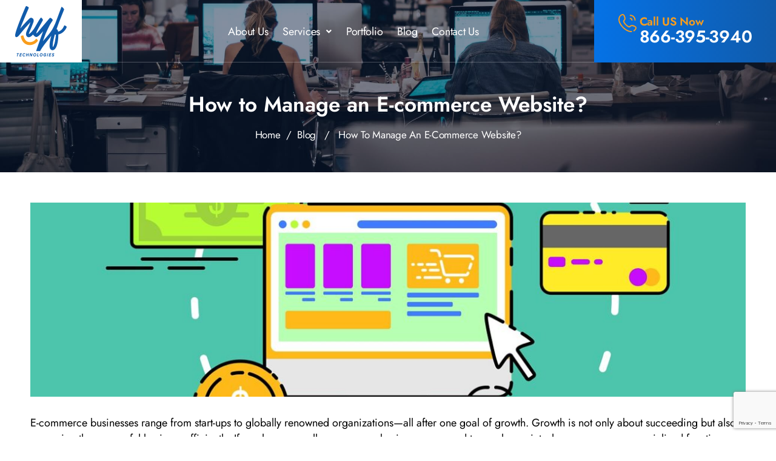

--- FILE ---
content_type: text/html; charset=UTF-8
request_url: https://hyfweb.com/how-to-manage-an-e-commerce-website/
body_size: 169490
content:
<!DOCTYPE html>
<html lang="en" prefix="og: https://ogp.me/ns#">
<head>
	<meta charset="UTF-8" />
	<meta name="viewport" content="width=device-width, initial-scale=1" />
	<link rel="profile" href="http://gmpg.org/xfn/11" />
	<link rel="pingback" href="https://hyfweb.com/xmlrpc.php" />
		<style>img:is([sizes="auto" i], [sizes^="auto," i]) { contain-intrinsic-size: 3000px 1500px }</style>
	
<!-- Search Engine Optimization by Rank Math PRO - https://rankmath.com/ -->
<title>E-commerce Business | How to Manage an E-commerce Website? | HYF Technologies</title>
<meta name="description" content="E-commerce businesses range from start-ups to globally renowned organizations—all after one goal of growth. Growth is not only about succeeding but also managing the successful business efficiently. If you have a small e-commerce business, you need to reach a point where you can use specialized functions."/>
<meta name="robots" content="follow, index, max-snippet:-1, max-video-preview:-1, max-image-preview:large"/>
<link rel="canonical" href="https://hyfweb.com/how-to-manage-an-e-commerce-website/" />
<meta property="og:locale" content="en_US" />
<meta property="og:type" content="article" />
<meta property="og:title" content="E-commerce Business | How to Manage an E-commerce Website? | HYF Technologies" />
<meta property="og:description" content="E-commerce businesses range from start-ups to globally renowned organizations—all after one goal of growth. Growth is not only about succeeding but also managing the successful business efficiently. If you have a small e-commerce business, you need to reach a point where you can use specialized functions." />
<meta property="og:url" content="https://hyfweb.com/how-to-manage-an-e-commerce-website/" />
<meta property="og:site_name" content="HYF Technologies" />
<meta property="article:tag" content="e-commerce businesses" />
<meta property="article:tag" content="E-commerce website" />
<meta property="article:section" content="Blog" />
<meta property="og:updated_time" content="2023-03-11T07:23:24+00:00" />
<meta property="og:image" content="https://hyfweb.com/wp-content/uploads/2020/10/HOW-TO-MANAGE.jpg" />
<meta property="og:image:secure_url" content="https://hyfweb.com/wp-content/uploads/2020/10/HOW-TO-MANAGE.jpg" />
<meta property="og:image:width" content="1280" />
<meta property="og:image:height" content="1045" />
<meta property="og:image:alt" content="E-commerce business" />
<meta property="og:image:type" content="image/jpeg" />
<meta property="article:published_time" content="2020-10-17T06:27:40+00:00" />
<meta property="article:modified_time" content="2023-03-11T07:23:24+00:00" />
<meta name="twitter:card" content="summary_large_image" />
<meta name="twitter:title" content="E-commerce Business | How to Manage an E-commerce Website? | HYF Technologies" />
<meta name="twitter:description" content="E-commerce businesses range from start-ups to globally renowned organizations—all after one goal of growth. Growth is not only about succeeding but also managing the successful business efficiently. If you have a small e-commerce business, you need to reach a point where you can use specialized functions." />
<meta name="twitter:image" content="https://hyfweb.com/wp-content/uploads/2020/10/HOW-TO-MANAGE.jpg" />
<meta name="twitter:label1" content="Written by" />
<meta name="twitter:data1" content="admin" />
<meta name="twitter:label2" content="Time to read" />
<meta name="twitter:data2" content="1 minute" />
<script type="application/ld+json" class="rank-math-schema-pro">{"@context":"https://schema.org","@graph":[{"@type":["Person","Organization"],"@id":"https://hyfweb.com/#person","name":"HYF Technologies","logo":{"@type":"ImageObject","@id":"https://hyfweb.com/#logo","url":"https://hyfweb.com/wp-content/uploads/2023/03/cropped-logo-1-150x150.png","contentUrl":"https://hyfweb.com/wp-content/uploads/2023/03/cropped-logo-1-150x150.png","caption":"HYF Technologies","inLanguage":"en"},"image":{"@type":"ImageObject","@id":"https://hyfweb.com/#logo","url":"https://hyfweb.com/wp-content/uploads/2023/03/cropped-logo-1-150x150.png","contentUrl":"https://hyfweb.com/wp-content/uploads/2023/03/cropped-logo-1-150x150.png","caption":"HYF Technologies","inLanguage":"en"}},{"@type":"WebSite","@id":"https://hyfweb.com/#website","url":"https://hyfweb.com","name":"HYF Technologies","publisher":{"@id":"https://hyfweb.com/#person"},"inLanguage":"en"},{"@type":"ImageObject","@id":"https://hyfweb.com/wp-content/uploads/2020/10/HOW-TO-MANAGE.jpg","url":"https://hyfweb.com/wp-content/uploads/2020/10/HOW-TO-MANAGE.jpg","width":"1280","height":"1045","inLanguage":"en"},{"@type":"BreadcrumbList","@id":"https://hyfweb.com/how-to-manage-an-e-commerce-website/#breadcrumb","itemListElement":[{"@type":"ListItem","position":"1","item":{"@id":"https://hyfweb.com","name":"Home"}},{"@type":"ListItem","position":"2","item":{"@id":"https://hyfweb.com/category/blog/","name":"Blog"}},{"@type":"ListItem","position":"3","item":{"@id":"https://hyfweb.com/how-to-manage-an-e-commerce-website/","name":"How to Manage an E-commerce Website?"}}]},{"@type":"WebPage","@id":"https://hyfweb.com/how-to-manage-an-e-commerce-website/#webpage","url":"https://hyfweb.com/how-to-manage-an-e-commerce-website/","name":"E-commerce Business | How to Manage an E-commerce Website? | HYF Technologies","datePublished":"2020-10-17T06:27:40+00:00","dateModified":"2023-03-11T07:23:24+00:00","isPartOf":{"@id":"https://hyfweb.com/#website"},"primaryImageOfPage":{"@id":"https://hyfweb.com/wp-content/uploads/2020/10/HOW-TO-MANAGE.jpg"},"inLanguage":"en","breadcrumb":{"@id":"https://hyfweb.com/how-to-manage-an-e-commerce-website/#breadcrumb"}},{"@type":"Person","@id":"https://hyfweb.com/author/admin/","name":"admin","url":"https://hyfweb.com/author/admin/","image":{"@type":"ImageObject","@id":"https://secure.gravatar.com/avatar/64c1f49d1e7131d7139c133698912d6c03de0b57ea61ac9fbc6d80cdf361fea0?s=96&amp;d=mm&amp;r=g","url":"https://secure.gravatar.com/avatar/64c1f49d1e7131d7139c133698912d6c03de0b57ea61ac9fbc6d80cdf361fea0?s=96&amp;d=mm&amp;r=g","caption":"admin","inLanguage":"en"},"sameAs":["https://hyfweb.com"]},{"@type":"BlogPosting","headline":"E-commerce Business | How to Manage an E-commerce Website? | HYF Technologies","keywords":"E-commerce business","datePublished":"2020-10-17T06:27:40+00:00","dateModified":"2023-03-11T07:23:24+00:00","articleSection":"Blog","author":{"@id":"https://hyfweb.com/author/admin/","name":"admin"},"publisher":{"@id":"https://hyfweb.com/#person"},"description":"E-commerce businesses range from start-ups to globally renowned organizations\u2014all after one goal of growth. Growth is not only about succeeding but also managing the successful business efficiently. If you have a small e-commerce business, you need to reach a point where you can use specialized functions.","name":"E-commerce Business | How to Manage an E-commerce Website? | HYF Technologies","@id":"https://hyfweb.com/how-to-manage-an-e-commerce-website/#richSnippet","isPartOf":{"@id":"https://hyfweb.com/how-to-manage-an-e-commerce-website/#webpage"},"image":{"@id":"https://hyfweb.com/wp-content/uploads/2020/10/HOW-TO-MANAGE.jpg"},"inLanguage":"en","mainEntityOfPage":{"@id":"https://hyfweb.com/how-to-manage-an-e-commerce-website/#webpage"}}]}</script>
<!-- /Rank Math WordPress SEO plugin -->

<link rel="alternate" type="application/rss+xml" title="HYF Technologies &raquo; Feed" href="https://hyfweb.com/feed/" />
<script>
window._wpemojiSettings = {"baseUrl":"https:\/\/s.w.org\/images\/core\/emoji\/16.0.1\/72x72\/","ext":".png","svgUrl":"https:\/\/s.w.org\/images\/core\/emoji\/16.0.1\/svg\/","svgExt":".svg","source":{"concatemoji":"https:\/\/hyfweb.com\/wp-includes\/js\/wp-emoji-release.min.js?ver=6.8.2"}};
/*! This file is auto-generated */
!function(s,n){var o,i,e;function c(e){try{var t={supportTests:e,timestamp:(new Date).valueOf()};sessionStorage.setItem(o,JSON.stringify(t))}catch(e){}}function p(e,t,n){e.clearRect(0,0,e.canvas.width,e.canvas.height),e.fillText(t,0,0);var t=new Uint32Array(e.getImageData(0,0,e.canvas.width,e.canvas.height).data),a=(e.clearRect(0,0,e.canvas.width,e.canvas.height),e.fillText(n,0,0),new Uint32Array(e.getImageData(0,0,e.canvas.width,e.canvas.height).data));return t.every(function(e,t){return e===a[t]})}function u(e,t){e.clearRect(0,0,e.canvas.width,e.canvas.height),e.fillText(t,0,0);for(var n=e.getImageData(16,16,1,1),a=0;a<n.data.length;a++)if(0!==n.data[a])return!1;return!0}function f(e,t,n,a){switch(t){case"flag":return n(e,"\ud83c\udff3\ufe0f\u200d\u26a7\ufe0f","\ud83c\udff3\ufe0f\u200b\u26a7\ufe0f")?!1:!n(e,"\ud83c\udde8\ud83c\uddf6","\ud83c\udde8\u200b\ud83c\uddf6")&&!n(e,"\ud83c\udff4\udb40\udc67\udb40\udc62\udb40\udc65\udb40\udc6e\udb40\udc67\udb40\udc7f","\ud83c\udff4\u200b\udb40\udc67\u200b\udb40\udc62\u200b\udb40\udc65\u200b\udb40\udc6e\u200b\udb40\udc67\u200b\udb40\udc7f");case"emoji":return!a(e,"\ud83e\udedf")}return!1}function g(e,t,n,a){var r="undefined"!=typeof WorkerGlobalScope&&self instanceof WorkerGlobalScope?new OffscreenCanvas(300,150):s.createElement("canvas"),o=r.getContext("2d",{willReadFrequently:!0}),i=(o.textBaseline="top",o.font="600 32px Arial",{});return e.forEach(function(e){i[e]=t(o,e,n,a)}),i}function t(e){var t=s.createElement("script");t.src=e,t.defer=!0,s.head.appendChild(t)}"undefined"!=typeof Promise&&(o="wpEmojiSettingsSupports",i=["flag","emoji"],n.supports={everything:!0,everythingExceptFlag:!0},e=new Promise(function(e){s.addEventListener("DOMContentLoaded",e,{once:!0})}),new Promise(function(t){var n=function(){try{var e=JSON.parse(sessionStorage.getItem(o));if("object"==typeof e&&"number"==typeof e.timestamp&&(new Date).valueOf()<e.timestamp+604800&&"object"==typeof e.supportTests)return e.supportTests}catch(e){}return null}();if(!n){if("undefined"!=typeof Worker&&"undefined"!=typeof OffscreenCanvas&&"undefined"!=typeof URL&&URL.createObjectURL&&"undefined"!=typeof Blob)try{var e="postMessage("+g.toString()+"("+[JSON.stringify(i),f.toString(),p.toString(),u.toString()].join(",")+"));",a=new Blob([e],{type:"text/javascript"}),r=new Worker(URL.createObjectURL(a),{name:"wpTestEmojiSupports"});return void(r.onmessage=function(e){c(n=e.data),r.terminate(),t(n)})}catch(e){}c(n=g(i,f,p,u))}t(n)}).then(function(e){for(var t in e)n.supports[t]=e[t],n.supports.everything=n.supports.everything&&n.supports[t],"flag"!==t&&(n.supports.everythingExceptFlag=n.supports.everythingExceptFlag&&n.supports[t]);n.supports.everythingExceptFlag=n.supports.everythingExceptFlag&&!n.supports.flag,n.DOMReady=!1,n.readyCallback=function(){n.DOMReady=!0}}).then(function(){return e}).then(function(){var e;n.supports.everything||(n.readyCallback(),(e=n.source||{}).concatemoji?t(e.concatemoji):e.wpemoji&&e.twemoji&&(t(e.twemoji),t(e.wpemoji)))}))}((window,document),window._wpemojiSettings);
</script>

<link rel='stylesheet' id='hfe-widgets-style-css' href='https://hyfweb.com/wp-content/plugins/header-footer-elementor/inc/widgets-css/frontend.css?ver=2.8.0' media='all' />
<style id='wp-emoji-styles-inline-css'>

	img.wp-smiley, img.emoji {
		display: inline !important;
		border: none !important;
		box-shadow: none !important;
		height: 1em !important;
		width: 1em !important;
		margin: 0 0.07em !important;
		vertical-align: -0.1em !important;
		background: none !important;
		padding: 0 !important;
	}
</style>
<link rel='stylesheet' id='wp-block-library-css' href='https://hyfweb.com/wp-includes/css/dist/block-library/style.min.css?ver=6.8.2' media='all' />
<style id='classic-theme-styles-inline-css'>
/*! This file is auto-generated */
.wp-block-button__link{color:#fff;background-color:#32373c;border-radius:9999px;box-shadow:none;text-decoration:none;padding:calc(.667em + 2px) calc(1.333em + 2px);font-size:1.125em}.wp-block-file__button{background:#32373c;color:#fff;text-decoration:none}
</style>
<style id='global-styles-inline-css'>
:root{--wp--preset--aspect-ratio--square: 1;--wp--preset--aspect-ratio--4-3: 4/3;--wp--preset--aspect-ratio--3-4: 3/4;--wp--preset--aspect-ratio--3-2: 3/2;--wp--preset--aspect-ratio--2-3: 2/3;--wp--preset--aspect-ratio--16-9: 16/9;--wp--preset--aspect-ratio--9-16: 9/16;--wp--preset--color--black: #000000;--wp--preset--color--cyan-bluish-gray: #abb8c3;--wp--preset--color--white: #ffffff;--wp--preset--color--pale-pink: #f78da7;--wp--preset--color--vivid-red: #cf2e2e;--wp--preset--color--luminous-vivid-orange: #ff6900;--wp--preset--color--luminous-vivid-amber: #fcb900;--wp--preset--color--light-green-cyan: #7bdcb5;--wp--preset--color--vivid-green-cyan: #00d084;--wp--preset--color--pale-cyan-blue: #8ed1fc;--wp--preset--color--vivid-cyan-blue: #0693e3;--wp--preset--color--vivid-purple: #9b51e0;--wp--preset--color--accent: #e22658;--wp--preset--color--primary: #000000;--wp--preset--color--secondary: #6d6d6d;--wp--preset--color--subtle-background: #dbdbdb;--wp--preset--color--background: #ffffff;--wp--preset--gradient--vivid-cyan-blue-to-vivid-purple: linear-gradient(135deg,rgba(6,147,227,1) 0%,rgb(155,81,224) 100%);--wp--preset--gradient--light-green-cyan-to-vivid-green-cyan: linear-gradient(135deg,rgb(122,220,180) 0%,rgb(0,208,130) 100%);--wp--preset--gradient--luminous-vivid-amber-to-luminous-vivid-orange: linear-gradient(135deg,rgba(252,185,0,1) 0%,rgba(255,105,0,1) 100%);--wp--preset--gradient--luminous-vivid-orange-to-vivid-red: linear-gradient(135deg,rgba(255,105,0,1) 0%,rgb(207,46,46) 100%);--wp--preset--gradient--very-light-gray-to-cyan-bluish-gray: linear-gradient(135deg,rgb(238,238,238) 0%,rgb(169,184,195) 100%);--wp--preset--gradient--cool-to-warm-spectrum: linear-gradient(135deg,rgb(74,234,220) 0%,rgb(151,120,209) 20%,rgb(207,42,186) 40%,rgb(238,44,130) 60%,rgb(251,105,98) 80%,rgb(254,248,76) 100%);--wp--preset--gradient--blush-light-purple: linear-gradient(135deg,rgb(255,206,236) 0%,rgb(152,150,240) 100%);--wp--preset--gradient--blush-bordeaux: linear-gradient(135deg,rgb(254,205,165) 0%,rgb(254,45,45) 50%,rgb(107,0,62) 100%);--wp--preset--gradient--luminous-dusk: linear-gradient(135deg,rgb(255,203,112) 0%,rgb(199,81,192) 50%,rgb(65,88,208) 100%);--wp--preset--gradient--pale-ocean: linear-gradient(135deg,rgb(255,245,203) 0%,rgb(182,227,212) 50%,rgb(51,167,181) 100%);--wp--preset--gradient--electric-grass: linear-gradient(135deg,rgb(202,248,128) 0%,rgb(113,206,126) 100%);--wp--preset--gradient--midnight: linear-gradient(135deg,rgb(2,3,129) 0%,rgb(40,116,252) 100%);--wp--preset--font-size--small: 18px;--wp--preset--font-size--medium: 20px;--wp--preset--font-size--large: 26.25px;--wp--preset--font-size--x-large: 42px;--wp--preset--font-size--normal: 21px;--wp--preset--font-size--larger: 32px;--wp--preset--spacing--20: 0.44rem;--wp--preset--spacing--30: 0.67rem;--wp--preset--spacing--40: 1rem;--wp--preset--spacing--50: 1.5rem;--wp--preset--spacing--60: 2.25rem;--wp--preset--spacing--70: 3.38rem;--wp--preset--spacing--80: 5.06rem;--wp--preset--shadow--natural: 6px 6px 9px rgba(0, 0, 0, 0.2);--wp--preset--shadow--deep: 12px 12px 50px rgba(0, 0, 0, 0.4);--wp--preset--shadow--sharp: 6px 6px 0px rgba(0, 0, 0, 0.2);--wp--preset--shadow--outlined: 6px 6px 0px -3px rgba(255, 255, 255, 1), 6px 6px rgba(0, 0, 0, 1);--wp--preset--shadow--crisp: 6px 6px 0px rgba(0, 0, 0, 1);}:where(.is-layout-flex){gap: 0.5em;}:where(.is-layout-grid){gap: 0.5em;}body .is-layout-flex{display: flex;}.is-layout-flex{flex-wrap: wrap;align-items: center;}.is-layout-flex > :is(*, div){margin: 0;}body .is-layout-grid{display: grid;}.is-layout-grid > :is(*, div){margin: 0;}:where(.wp-block-columns.is-layout-flex){gap: 2em;}:where(.wp-block-columns.is-layout-grid){gap: 2em;}:where(.wp-block-post-template.is-layout-flex){gap: 1.25em;}:where(.wp-block-post-template.is-layout-grid){gap: 1.25em;}.has-black-color{color: var(--wp--preset--color--black) !important;}.has-cyan-bluish-gray-color{color: var(--wp--preset--color--cyan-bluish-gray) !important;}.has-white-color{color: var(--wp--preset--color--white) !important;}.has-pale-pink-color{color: var(--wp--preset--color--pale-pink) !important;}.has-vivid-red-color{color: var(--wp--preset--color--vivid-red) !important;}.has-luminous-vivid-orange-color{color: var(--wp--preset--color--luminous-vivid-orange) !important;}.has-luminous-vivid-amber-color{color: var(--wp--preset--color--luminous-vivid-amber) !important;}.has-light-green-cyan-color{color: var(--wp--preset--color--light-green-cyan) !important;}.has-vivid-green-cyan-color{color: var(--wp--preset--color--vivid-green-cyan) !important;}.has-pale-cyan-blue-color{color: var(--wp--preset--color--pale-cyan-blue) !important;}.has-vivid-cyan-blue-color{color: var(--wp--preset--color--vivid-cyan-blue) !important;}.has-vivid-purple-color{color: var(--wp--preset--color--vivid-purple) !important;}.has-black-background-color{background-color: var(--wp--preset--color--black) !important;}.has-cyan-bluish-gray-background-color{background-color: var(--wp--preset--color--cyan-bluish-gray) !important;}.has-white-background-color{background-color: var(--wp--preset--color--white) !important;}.has-pale-pink-background-color{background-color: var(--wp--preset--color--pale-pink) !important;}.has-vivid-red-background-color{background-color: var(--wp--preset--color--vivid-red) !important;}.has-luminous-vivid-orange-background-color{background-color: var(--wp--preset--color--luminous-vivid-orange) !important;}.has-luminous-vivid-amber-background-color{background-color: var(--wp--preset--color--luminous-vivid-amber) !important;}.has-light-green-cyan-background-color{background-color: var(--wp--preset--color--light-green-cyan) !important;}.has-vivid-green-cyan-background-color{background-color: var(--wp--preset--color--vivid-green-cyan) !important;}.has-pale-cyan-blue-background-color{background-color: var(--wp--preset--color--pale-cyan-blue) !important;}.has-vivid-cyan-blue-background-color{background-color: var(--wp--preset--color--vivid-cyan-blue) !important;}.has-vivid-purple-background-color{background-color: var(--wp--preset--color--vivid-purple) !important;}.has-black-border-color{border-color: var(--wp--preset--color--black) !important;}.has-cyan-bluish-gray-border-color{border-color: var(--wp--preset--color--cyan-bluish-gray) !important;}.has-white-border-color{border-color: var(--wp--preset--color--white) !important;}.has-pale-pink-border-color{border-color: var(--wp--preset--color--pale-pink) !important;}.has-vivid-red-border-color{border-color: var(--wp--preset--color--vivid-red) !important;}.has-luminous-vivid-orange-border-color{border-color: var(--wp--preset--color--luminous-vivid-orange) !important;}.has-luminous-vivid-amber-border-color{border-color: var(--wp--preset--color--luminous-vivid-amber) !important;}.has-light-green-cyan-border-color{border-color: var(--wp--preset--color--light-green-cyan) !important;}.has-vivid-green-cyan-border-color{border-color: var(--wp--preset--color--vivid-green-cyan) !important;}.has-pale-cyan-blue-border-color{border-color: var(--wp--preset--color--pale-cyan-blue) !important;}.has-vivid-cyan-blue-border-color{border-color: var(--wp--preset--color--vivid-cyan-blue) !important;}.has-vivid-purple-border-color{border-color: var(--wp--preset--color--vivid-purple) !important;}.has-vivid-cyan-blue-to-vivid-purple-gradient-background{background: var(--wp--preset--gradient--vivid-cyan-blue-to-vivid-purple) !important;}.has-light-green-cyan-to-vivid-green-cyan-gradient-background{background: var(--wp--preset--gradient--light-green-cyan-to-vivid-green-cyan) !important;}.has-luminous-vivid-amber-to-luminous-vivid-orange-gradient-background{background: var(--wp--preset--gradient--luminous-vivid-amber-to-luminous-vivid-orange) !important;}.has-luminous-vivid-orange-to-vivid-red-gradient-background{background: var(--wp--preset--gradient--luminous-vivid-orange-to-vivid-red) !important;}.has-very-light-gray-to-cyan-bluish-gray-gradient-background{background: var(--wp--preset--gradient--very-light-gray-to-cyan-bluish-gray) !important;}.has-cool-to-warm-spectrum-gradient-background{background: var(--wp--preset--gradient--cool-to-warm-spectrum) !important;}.has-blush-light-purple-gradient-background{background: var(--wp--preset--gradient--blush-light-purple) !important;}.has-blush-bordeaux-gradient-background{background: var(--wp--preset--gradient--blush-bordeaux) !important;}.has-luminous-dusk-gradient-background{background: var(--wp--preset--gradient--luminous-dusk) !important;}.has-pale-ocean-gradient-background{background: var(--wp--preset--gradient--pale-ocean) !important;}.has-electric-grass-gradient-background{background: var(--wp--preset--gradient--electric-grass) !important;}.has-midnight-gradient-background{background: var(--wp--preset--gradient--midnight) !important;}.has-small-font-size{font-size: var(--wp--preset--font-size--small) !important;}.has-medium-font-size{font-size: var(--wp--preset--font-size--medium) !important;}.has-large-font-size{font-size: var(--wp--preset--font-size--large) !important;}.has-x-large-font-size{font-size: var(--wp--preset--font-size--x-large) !important;}
:where(.wp-block-post-template.is-layout-flex){gap: 1.25em;}:where(.wp-block-post-template.is-layout-grid){gap: 1.25em;}
:where(.wp-block-columns.is-layout-flex){gap: 2em;}:where(.wp-block-columns.is-layout-grid){gap: 2em;}
:root :where(.wp-block-pullquote){font-size: 1.5em;line-height: 1.6;}
</style>
<link rel='stylesheet' id='contact-form-7-css' href='https://hyfweb.com/wp-content/plugins/contact-form-7/includes/css/styles.css?ver=6.1.4' media='all' />
<link rel='stylesheet' id='wpcf7-redirect-script-frontend-css' href='https://hyfweb.com/wp-content/plugins/wpcf7-redirect/build/assets/frontend-script.css?ver=2c532d7e2be36f6af233' media='all' />
<link rel='stylesheet' id='hfe-style-css' href='https://hyfweb.com/wp-content/plugins/header-footer-elementor/assets/css/header-footer-elementor.css?ver=2.8.0' media='all' />
<link rel='stylesheet' id='elementor-icons-css' href='https://hyfweb.com/wp-content/plugins/elementor/assets/lib/eicons/css/elementor-icons.min.css?ver=5.45.0' media='all' />
<link rel='stylesheet' id='elementor-frontend-css' href='https://hyfweb.com/wp-content/plugins/elementor/assets/css/frontend.min.css?ver=3.34.1' media='all' />
<link rel='stylesheet' id='elementor-post-9-css' href='https://hyfweb.com/wp-content/uploads/elementor/css/post-9.css?ver=1768195060' media='all' />
<link rel='stylesheet' id='she-header-style-css' href='https://hyfweb.com/wp-content/plugins/sticky-header-effects-for-elementor/assets/css/she-header-style.css?ver=2.1.6' media='all' />
<link rel='stylesheet' id='elementor-post-618-css' href='https://hyfweb.com/wp-content/uploads/elementor/css/post-618.css?ver=1768195060' media='all' />
<link rel='stylesheet' id='elementor-post-384-css' href='https://hyfweb.com/wp-content/uploads/elementor/css/post-384.css?ver=1768195199' media='all' />
<link rel='stylesheet' id='twentytwenty-style-css' href='https://hyfweb.com/wp-content/themes/twentytwenty/style.css?ver=2.1' media='all' />
<style id='twentytwenty-style-inline-css'>
.color-accent,.color-accent-hover:hover,.color-accent-hover:focus,:root .has-accent-color,.has-drop-cap:not(:focus):first-letter,.wp-block-button.is-style-outline,a { color: #e22658; }blockquote,.border-color-accent,.border-color-accent-hover:hover,.border-color-accent-hover:focus { border-color: #e22658; }button,.button,.faux-button,.wp-block-button__link,.wp-block-file .wp-block-file__button,input[type="button"],input[type="reset"],input[type="submit"],.bg-accent,.bg-accent-hover:hover,.bg-accent-hover:focus,:root .has-accent-background-color,.comment-reply-link { background-color: #e22658; }.fill-children-accent,.fill-children-accent * { fill: #e22658; }:root .has-background-color,button,.button,.faux-button,.wp-block-button__link,.wp-block-file__button,input[type="button"],input[type="reset"],input[type="submit"],.wp-block-button,.comment-reply-link,.has-background.has-primary-background-color:not(.has-text-color),.has-background.has-primary-background-color *:not(.has-text-color),.has-background.has-accent-background-color:not(.has-text-color),.has-background.has-accent-background-color *:not(.has-text-color) { color: #ffffff; }:root .has-background-background-color { background-color: #ffffff; }body,.entry-title a,:root .has-primary-color { color: #000000; }:root .has-primary-background-color { background-color: #000000; }cite,figcaption,.wp-caption-text,.post-meta,.entry-content .wp-block-archives li,.entry-content .wp-block-categories li,.entry-content .wp-block-latest-posts li,.wp-block-latest-comments__comment-date,.wp-block-latest-posts__post-date,.wp-block-embed figcaption,.wp-block-image figcaption,.wp-block-pullquote cite,.comment-metadata,.comment-respond .comment-notes,.comment-respond .logged-in-as,.pagination .dots,.entry-content hr:not(.has-background),hr.styled-separator,:root .has-secondary-color { color: #6d6d6d; }:root .has-secondary-background-color { background-color: #6d6d6d; }pre,fieldset,input,textarea,table,table *,hr { border-color: #dbdbdb; }caption,code,code,kbd,samp,.wp-block-table.is-style-stripes tbody tr:nth-child(odd),:root .has-subtle-background-background-color { background-color: #dbdbdb; }.wp-block-table.is-style-stripes { border-bottom-color: #dbdbdb; }.wp-block-latest-posts.is-grid li { border-top-color: #dbdbdb; }:root .has-subtle-background-color { color: #dbdbdb; }body:not(.overlay-header) .primary-menu > li > a,body:not(.overlay-header) .primary-menu > li > .icon,.modal-menu a,.footer-menu a, .footer-widgets a,#site-footer .wp-block-button.is-style-outline,.wp-block-pullquote:before,.singular:not(.overlay-header) .entry-header a,.archive-header a,.header-footer-group .color-accent,.header-footer-group .color-accent-hover:hover { color: #cd2653; }.social-icons a,#site-footer button:not(.toggle),#site-footer .button,#site-footer .faux-button,#site-footer .wp-block-button__link,#site-footer .wp-block-file__button,#site-footer input[type="button"],#site-footer input[type="reset"],#site-footer input[type="submit"] { background-color: #cd2653; }.header-footer-group,body:not(.overlay-header) #site-header .toggle,.menu-modal .toggle { color: #000000; }body:not(.overlay-header) .primary-menu ul { background-color: #000000; }body:not(.overlay-header) .primary-menu > li > ul:after { border-bottom-color: #000000; }body:not(.overlay-header) .primary-menu ul ul:after { border-left-color: #000000; }.site-description,body:not(.overlay-header) .toggle-inner .toggle-text,.widget .post-date,.widget .rss-date,.widget_archive li,.widget_categories li,.widget cite,.widget_pages li,.widget_meta li,.widget_nav_menu li,.powered-by-wordpress,.to-the-top,.singular .entry-header .post-meta,.singular:not(.overlay-header) .entry-header .post-meta a { color: #6d6d6d; }.header-footer-group pre,.header-footer-group fieldset,.header-footer-group input,.header-footer-group textarea,.header-footer-group table,.header-footer-group table *,.footer-nav-widgets-wrapper,#site-footer,.menu-modal nav *,.footer-widgets-outer-wrapper,.footer-top { border-color: #dcd7ca; }.header-footer-group table caption,body:not(.overlay-header) .header-inner .toggle-wrapper::before { background-color: #dcd7ca; }
</style>
<link rel='stylesheet' id='twentytwenty-print-style-css' href='https://hyfweb.com/wp-content/themes/twentytwenty/print.css?ver=2.1' media='print' />
<link rel='stylesheet' id='hfe-elementor-icons-css' href='https://hyfweb.com/wp-content/plugins/elementor/assets/lib/eicons/css/elementor-icons.min.css?ver=5.34.0' media='all' />
<link rel='stylesheet' id='hfe-icons-list-css' href='https://hyfweb.com/wp-content/plugins/elementor/assets/css/widget-icon-list.min.css?ver=3.24.3' media='all' />
<link rel='stylesheet' id='hfe-social-icons-css' href='https://hyfweb.com/wp-content/plugins/elementor/assets/css/widget-social-icons.min.css?ver=3.24.0' media='all' />
<link rel='stylesheet' id='hfe-social-share-icons-brands-css' href='https://hyfweb.com/wp-content/plugins/elementor/assets/lib/font-awesome/css/brands.css?ver=5.15.3' media='all' />
<link rel='stylesheet' id='hfe-social-share-icons-fontawesome-css' href='https://hyfweb.com/wp-content/plugins/elementor/assets/lib/font-awesome/css/fontawesome.css?ver=5.15.3' media='all' />
<link rel='stylesheet' id='hfe-nav-menu-icons-css' href='https://hyfweb.com/wp-content/plugins/elementor/assets/lib/font-awesome/css/solid.css?ver=5.15.3' media='all' />
<link rel='stylesheet' id='hfe-widget-blockquote-css' href='https://hyfweb.com/wp-content/plugins/elementor-pro/assets/css/widget-blockquote.min.css?ver=3.25.0' media='all' />
<link rel='stylesheet' id='hfe-mega-menu-css' href='https://hyfweb.com/wp-content/plugins/elementor-pro/assets/css/widget-mega-menu.min.css?ver=3.26.2' media='all' />
<link rel='stylesheet' id='hfe-nav-menu-widget-css' href='https://hyfweb.com/wp-content/plugins/elementor-pro/assets/css/widget-nav-menu.min.css?ver=3.26.0' media='all' />
<link rel='stylesheet' id='eael-general-css' href='https://hyfweb.com/wp-content/plugins/essential-addons-for-elementor-lite/assets/front-end/css/view/general.min.css?ver=6.5.5' media='all' />
<link rel='stylesheet' id='elementor-gf-local-roboto-css' href='https://hyfweb.com/wp-content/uploads/elementor/google-fonts/css/roboto.css?ver=1747126871' media='all' />
<link rel='stylesheet' id='elementor-gf-local-robotoslab-css' href='https://hyfweb.com/wp-content/uploads/elementor/google-fonts/css/robotoslab.css?ver=1747126875' media='all' />
<link rel='stylesheet' id='elementor-icons-shared-0-css' href='https://hyfweb.com/wp-content/plugins/elementor/assets/lib/font-awesome/css/fontawesome.min.css?ver=5.15.3' media='all' />
<link rel='stylesheet' id='elementor-icons-fa-solid-css' href='https://hyfweb.com/wp-content/plugins/elementor/assets/lib/font-awesome/css/solid.min.css?ver=5.15.3' media='all' />
<link rel='stylesheet' id='elementor-icons-fa-regular-css' href='https://hyfweb.com/wp-content/plugins/elementor/assets/lib/font-awesome/css/regular.min.css?ver=5.15.3' media='all' />
<script src="https://hyfweb.com/wp-includes/js/jquery/jquery.min.js?ver=3.7.1" id="jquery-core-js"></script>
<script src="https://hyfweb.com/wp-includes/js/jquery/jquery-migrate.min.js?ver=3.4.1" id="jquery-migrate-js"></script>
<script id="jquery-js-after">
!function($){"use strict";$(document).ready(function(){$(this).scrollTop()>100&&$(".hfe-scroll-to-top-wrap").removeClass("hfe-scroll-to-top-hide"),$(window).scroll(function(){$(this).scrollTop()<100?$(".hfe-scroll-to-top-wrap").fadeOut(300):$(".hfe-scroll-to-top-wrap").fadeIn(300)}),$(".hfe-scroll-to-top-wrap").on("click",function(){$("html, body").animate({scrollTop:0},300);return!1})})}(jQuery);
!function($){'use strict';$(document).ready(function(){var bar=$('.hfe-reading-progress-bar');if(!bar.length)return;$(window).on('scroll',function(){var s=$(window).scrollTop(),d=$(document).height()-$(window).height(),p=d? s/d*100:0;bar.css('width',p+'%')});});}(jQuery);
</script>
<script src="https://hyfweb.com/wp-content/themes/twentytwenty/assets/js/index.js?ver=2.1" id="twentytwenty-js-js" async></script>
<script src="https://hyfweb.com/wp-content/plugins/sticky-header-effects-for-elementor/assets/js/she-header.js?ver=2.1.6" id="she-header-js"></script>
<link rel="https://api.w.org/" href="https://hyfweb.com/wp-json/" /><link rel="alternate" title="JSON" type="application/json" href="https://hyfweb.com/wp-json/wp/v2/posts/6136" /><link rel="EditURI" type="application/rsd+xml" title="RSD" href="https://hyfweb.com/xmlrpc.php?rsd" />
<meta name="generator" content="WordPress 6.8.2" />
<link rel='shortlink' href='https://hyfweb.com/?p=6136' />
<link rel="alternate" title="oEmbed (JSON)" type="application/json+oembed" href="https://hyfweb.com/wp-json/oembed/1.0/embed?url=https%3A%2F%2Fhyfweb.com%2Fhow-to-manage-an-e-commerce-website%2F" />
<link rel="alternate" title="oEmbed (XML)" type="text/xml+oembed" href="https://hyfweb.com/wp-json/oembed/1.0/embed?url=https%3A%2F%2Fhyfweb.com%2Fhow-to-manage-an-e-commerce-website%2F&#038;format=xml" />
	<script>document.documentElement.className = document.documentElement.className.replace( 'no-js', 'js' );</script>
	<meta name="generator" content="Elementor 3.34.1; features: additional_custom_breakpoints; settings: css_print_method-external, google_font-enabled, font_display-swap">
			<style>
				.e-con.e-parent:nth-of-type(n+4):not(.e-lazyloaded):not(.e-no-lazyload),
				.e-con.e-parent:nth-of-type(n+4):not(.e-lazyloaded):not(.e-no-lazyload) * {
					background-image: none !important;
				}
				@media screen and (max-height: 1024px) {
					.e-con.e-parent:nth-of-type(n+3):not(.e-lazyloaded):not(.e-no-lazyload),
					.e-con.e-parent:nth-of-type(n+3):not(.e-lazyloaded):not(.e-no-lazyload) * {
						background-image: none !important;
					}
				}
				@media screen and (max-height: 640px) {
					.e-con.e-parent:nth-of-type(n+2):not(.e-lazyloaded):not(.e-no-lazyload),
					.e-con.e-parent:nth-of-type(n+2):not(.e-lazyloaded):not(.e-no-lazyload) * {
						background-image: none !important;
					}
				}
			</style>
			<style id="custom-background-css">
body.custom-background { background-color: #ffffff; }
</style>
	<script async src="https://www.googletagmanager.com/gtag/js?id=G-MRNRXTX2Z5"></script>
		
		<script>
		
		  window.dataLayer = window.dataLayer || [];
		
		  function gtag(){dataLayer.push(arguments);}
		
		  gtag('js', new Date());
		
		
		
		  gtag('config', 'G-MRNRXTX2Z5');
		
		</script><link rel="icon" href="https://hyfweb.com/wp-content/uploads/2023/03/cropped-favicon-32x32.png" sizes="32x32" />
<link rel="icon" href="https://hyfweb.com/wp-content/uploads/2023/03/cropped-favicon-192x192.png" sizes="192x192" />
<link rel="apple-touch-icon" href="https://hyfweb.com/wp-content/uploads/2023/03/cropped-favicon-180x180.png" />
<meta name="msapplication-TileImage" content="https://hyfweb.com/wp-content/uploads/2023/03/cropped-favicon-270x270.png" />
		<style id="wp-custom-css">
			body{margin:0px;padding:0px;font-family: 'Jost'!important;font-size:18px;}
@font-face {
    font-family: 'Jost';
    src: url('https://hyfweb.com/wp-includes/fonts/Jost-Thin.woff2') format('woff2'),
        url('https://hyfweb.com/wp-includes/fonts/Jost-Thin.woff') format('woff');
    font-weight: 100;
    font-style: normal;
    font-display: swap;
}
@font-face {
    font-family: 'Jost';
    src: url('https://hyfweb.com/wp-includes/fonts/Jost-ExtraLight.woff2') format('woff2'),
        url('https://hyfweb.com/wp-includes/fonts/Jost-ExtraLight.woff') format('woff');
    font-weight: 200;
    font-style: normal;
    font-display: swap;
}

@font-face {
    font-family: 'Jost';
    src: url('https://hyfweb.com/wp-includes/fonts/Jost-Light.woff2') format('woff2'),
        url('https://hyfweb.com/wp-includes/fonts/Jost-Light.woff') format('woff');
    font-weight: 300;
    font-style: normal;
    font-display: swap;
}
@font-face {
    font-family: 'Jost';
    src: url('https://hyfweb.com/wp-includes/fonts/Jost-Regular.woff2') format('woff2'),
        url('https://hyfweb.com/wp-includes/fonts/Jost-Regular.woff') format('woff');
    font-weight: normal;
    font-style: normal;
    font-display: swap;
}
@font-face {
    font-family: 'Jost';
    src: url('https://hyfweb.com/wp-includes/fonts/Jost-Medium.woff2') format('woff2'),
        url('https://hyfweb.com/wp-includes/fonts/Jost-Medium.woff') format('woff');
    font-weight: 500;
    font-style: normal;
    font-display: swap;
}
@font-face {
    font-family: 'Jost';
    src: url('https://hyfweb.com/wp-includes/fonts/Jost-SemiBold.woff2') format('woff2'),
        url('https://hyfweb.com/wp-includes/fonts/Jost-SemiBold.woff') format('woff');
    font-weight: 600;
    font-style: normal;
    font-display: swap;
}
@font-face {
    font-family: 'Jost';
    src: url('https://hyfweb.com/wp-includes/fonts/Jost-Bold.woff2') format('woff2'),
        url('https://hyfweb.com/wp-includes/fonts/Jost-Bold.woff') format('woff');
    font-weight: bold;
    font-style: normal;
    font-display: swap;
}
@font-face {
    font-family: 'Jost';
    src: url('https://hyfweb.com/wp-includes/fonts/Jost-ExtraBold.woff2') format('woff2'),
        url('https://hyfweb.com/wp-includes/fonts/Jost-ExtraBold.woff') format('woff');
    font-weight: 800;
    font-style: normal;
    font-display: swap;
}
@font-face {
    font-family: 'Jost';
    src: url('https://hyfweb.com/wp-includes/fonts/Jost-Black.woff2') format('woff2'),
        url('https://hyfweb.com/wp-includes/fonts/Jost-Black.woff') format('woff');
    font-weight: 900;
    font-style: normal;
    font-display: swap;
}

/*.display-none{display:none;}*/
a{color:#0572E6}
a:hover{color:#fc9223}
.elementor-widget:not(:last-child){margin-bottom:0px;}
input, textarea, select{outline:0 none;width:100%;}
ul{margin:0px;padding:0px;list-style:none;}
ul li {margin:0px;padding:0px;}
.main-wrapper{width:1320px;margin:0px auto;}
.full-width{float:left;width:100%;}
.entry-content > *:not(.alignwide):not(.alignfull):not(.alignleft):not(.alignright):not(.is-style-wide){width:100%;max-width:100%;}
.elementor-icon-list-items .elementor-icon-list-item .elementor-icon-list-text a{width:auto;display:inline-table;}

/*h1 to h6 css code start*/
h1, h2, h3, h4, h5, h6{font-family: 'Jost'!important;margin:0px!important;padding:0px!important;letter-spacing:0;}
h1{font-size:55px!important;line-height:65px!important;font-weight:600;}
h2{font-size:35px!important;line-height:45px!important;font-weight:600;}
h3{font-size:35px!important;line-height:45px!important;font-weight:600;}
h4{font-size:30px!important;line-height:40px!important;font-weight:500;}
h5{font-size:25px!important;line-height:35px!important;font-weight:500;}
h6{font-size:20px!important;line-height:32px!important;font-weight:500;}
/*h1 to h6 css code end*/

/*text color css code start*/
.white-color{color:#FFF;}
.white-color p{color:#FFF;}
.white-color h1, .white-color h2, .white-color h3, .white-color h4, .white-color h5, .white-color h6{color:#FFF;}

.orange-color{color:#f99d1c;}
.orange-color p{color:#f99d1c;}
.orange-color h1, .orange-color h2, .orange-color h3, .orange-color h4, .orange-color h5, .orange-color h6{color:#f99d1c;}

.blue-color{color:#0f5ba7;}
.blue-color p{color:#0f5ba7;}
.blue-color h1, .blue-color h2, .blue-color h3, .blue-color h4, .blue-color h5, .blue-color h6{color:#0f5ba7;}
/*text color css code end*/

/*p css code start*/
p{margin:0px;padding:0px;font-family: 'Jost'!important;font-size:18px;}
/*p css code end*/

/*padding css code start*/
.main-padding{padding:50px!important;}
.padding-left-right-0{padding-left:0px;padding-right:0px;}
.padding-top-bottom-0{padding-top:0px!important;padding-bottom:0px!important;}
/*padding css code end*/

/*content-center css code start*/
.content-center{text-align:center;}
.content-center .elementor-container{display:inline-flex;}
/*content-center css code end*/


/*margin css code start*/
.margin-bottom-10{margin-bottom:10px!important;}
.margin-bottom-15{margin-bottom:15px!important;}
.margin-bottom-20{margin-bottom:20px!important;}
.margin-bottom-25{margin-bottom:25px!important;}
.margin-bottom-30{margin-bottom:30px!important;}
.margin-bottom-35{margin-bottom:35px!important;}
.margin-bottom-40{margin-bottom:40px!important;}
.margin-bottom-45{margin-bottom:45px!important;}
.margin-bottom-50{margin-bottom:50px!important;}
/*margin css code end*/

/*text uppercase css code start*/
.text-uppercase h1, 
.text-uppercase h2, 
.text-uppercase h3, 
.text-uppercase h4, 
.text-uppercase h5, 
.text-uppercase h6{text-transform:uppercase!important;}

.text-lowercase h1, 
.text-lowercase h2, 
.text-lowercase h3, 
.text-lowercase h4, 
.text-lowercase h5, 
.text-lowercase h6{text-transform:lowercase!important;}

.text-capitalize h1, 
.text-capitalize h2, 
.text-capitalize h3, 
.text-capitalize h4, 
.text-capitalize h5, 
.text-capitalize h6{text-transform:capitalize!important;}

.text-normal h1, 
.text-normal h2, 
.text-normal h3, 
.text-normal h4, 
.text-normal h5, 
.text-normal h6{text-transform:normal!important;}

.text-uppercase{text-transform:uppercase!important;}
.text-lowercase{text-transform:lowercase!important;}
.text-capitalize{text-transform:capitalize!important;}
.text-normal{text-transform:normal!important;}
/*text uppercase css code end*/

/*button css code start*/
.elementor-button{background-image:linear-gradient(90deg, #FF7E00 0%, #F99D1C 100%);}

	/*text-button css code start*/
	.text-button .elementor-button{background-image:none;padding:0px;background:none;color:#000;border-bottom:2px solid #ff7e00;border-radius:0;padding-bottom:5px;}
	/*text-button css code end*/
	
	/*white-text-button css code start*/
	.white-text-button .elementor-button{color:#FFF!important;}
	/*white-text-button css code end*/
    
/*button css code end*/

/*box-sizing css code start*/
.box-sizing .row .elementor-container{margin-left:-15px;margin-right:-15px;}
.box-sizing .box {padding:0px 15px;}

.box-sizing1 .elementor-container{margin-left:-15px;margin-right:-15px;}
.box-sizing1 .box {padding:0px 15px;}
.box-sizing1 .box .elementor-container{margin-left:0px;margin-right:0px;}
/*box-sizing css code end*/

/*heading css code start*/
.top-slogan h6{font-size:16px!important;font-weight:500;letter-spacing:1px;text-transform:uppercase;}
/*heading css code end*/

/*placeholder css code start*/
::placeholder {
  color: #000;
  opacity: 1; /* Firefox */
}

:-ms-input-placeholder { /* Internet Explorer 10-11 */
 color: #000;
}

::-ms-input-placeholder { /* Microsoft Edge */
 color: #000;
}
/*placeholder css code end*/


/*row-reverse css code start*/
.row-reverse .elementor-container{flex-direction:row-reverse;}
/*row-reverse css code end*/

/*inner banner css code start*/
.inner-banner{padding-top:150px!important;}
.inner-banner h2{}
.breadcrumb{text-transform:capitalize;text-align:center;font-size:17px;color:#FFF;}
.breadcrumb li{display:inline-block;}
.breadcrumb span{float:left;margin:0px 10px;color:#FFF;display:inline-block;}
.breadcrumb a{color:#FFF!important;text-decoration:none!important;}
.breadcrumb a:hover{text-decoration:underline!important;}
/*inner banner css code end*/


/*header-part css code start*/
.header-part{position:absolute;box-shadow:inset 0 -1px 0 #ffffff40;background-color:transparent!important;}
.header-part.she-header{background-color:#FFF!important;border-bottom:0px solid #ffffff40;}

	/*logo css code start*/
	.header-part .logo-part{width:300px;height:auto;}
	.header-part .logo-part img{padding:10px 25px;background:#FFF;width:135px;}
	/*logo css code end*/

	/*menu css code start*/
	.menu-part{width:100%!important;}
	.menu-part ul li a{padding:0px!important;margin:0px 20px!important;font-size:18px;}
	.menu-part ul .sub-menu li a{padding:12px 15px!important;margin:0px!important;}
	.menu-part .hfe-nav-menu{margin:0;}
	.menu-part nav{margin:auto;}
	.menu-part nav ul li:first-child{display:none;}
	.menu-part nav ul li .sub-menu{margin-top:0px!important;padding-top:41px;background:none!important;}
	.menu-part ul .sub-menu li:first-child{display:block;}
	.hfe-nav-menu .sub-menu li.menu-item{background:#FFF;text-transform:capitalize;}
	/*menu css code end*/

	/*right side css code start*/
	.header-part .right-part{width:300px;margin-left:auto;}
	.header-part .right-part .consultation-button{display:none;margin:0 20px 0 0;}
	.hfe-nav-menu-icon{padding:40px 50px;background:#FFF;color:#105bab;}
	.hfe-nav-menu-icon svg{fill:#105bab;}
	/*.header-call-button{height:100%;}*/
	.header-call-button .elementor-button{background-image:linear-gradient(90deg, #0572E6 0%, #105BAB 100%);padding:0 25px;border-radius:0;right:0;height:100%;}
	.header-call-button .elementor-button .elementor-button-content-wrapper{width:250px;justify-content:center;align-items:end;/*height:100%;*/margin:-10px 0 0 0;}
	.header-call-button,
	.header-call-button .elementor-widget-container,
	.header-call-button .elementor-button-wrapper{height:100%;}
	.header-call-button .elementor-button{display:flex;align-items:center;justify-content:center;}
	.header-call-button .elementor-button .elementor-button-icon{}
	.header-call-button .elementor-button-text{text-align:left;font-size:28px;font-weight:600;}
	.header-call-button .elementor-button-text span{font-size:19px !important;color:#f99d1c;}
	.header-call-button .elementor-button path{fill:#f99d1c;}
	.header-call-button svg{width:30px;}
	.header-call-button .elementor-button-icon{margin:4px 5px 4px 0;}
	.header-part .right-menu{display:none;}
	/*right side code end*/
	
	/*sticky header css code start*/
	
		/*logo css code start*/
		.she-header.header-part .logo-part{width:auto;}
		.she-header.header-part .logo-part img{width:115px;}
		/*logo css code end*/

		/*menu css code start*/
		.she-header .menu-part{width:auto!important;}
		.she-header .menu-part ul li a{color:#000!important;}
		/*menu css code end*/
		
		/*right side code start*/
		.she-header.header-part .right-part{width:auto;}
		.she-header .consultation-button{display:block!important;}
		/*right side code end*/
			
	/*sticky header css code end*/

/*header-part css code end*/


/*landing-page css code start*/

	/*landing-header css code start*/
	.landing-header{position:sticky;z-index:9;top:0;}
	.landing-header .header-part{position:relative;}
	/*landing-header css code end*/
	
	.landing-footer .footer-section{margin-top:0px;padding:50px!important;}
	.landing-footer .footer-section ul.elementor-icon-list-items li.elementor-icon-list-item{display:block;}
/*landing-page css code end*/


/*landing-page1 css code start*/

	/*landing-header1 css code start*/
	.header-part1 .right-part{width:300px;min-width:300px;margin-top:10px;margin-bottom:10px;}
	.header-part1 .right-part ul li:first-child a{font-size:37px;font-weight:500;color:#FF7E00;}
	.header-part1 .right-part ul li:last-child{margin-top:-10px!important;}
	.header-part1 .right-part ul li svg{float:left;width:20px;height:auto;margin:0;right:-10px;top:0px;position:relative;}
	.header-part1 .right-part{padding-right:25px;}
	.header-part1 .right-part ul li{justify-content:end;}
	
	.header-part1 .google-review-part{width:100%;}
	.header-part1 .google-review-part .elementor-widget-wrap{gap:10px;}
	.header-part1 .google-review-part svg{width:150px;height:auto;}
	/*landing-header1 css code end*/	

	/*landing-page1 page css code start*/
	
		/*contact-form css code start*/
		.landing-page1 .contact-form .box{width:100%!important;}
		.landing-page1 .contact-form input{border:2px solid #FFF!important;color:#FFF;font-size:18px;letter-spacing:0.5px;}
		.landing-page1 .contact-form .box input[type=submit]{border:0 none !important;background:#FFF!important;color:#0572E6!important;font-size:18px;font-weight:600!important;}
		.landing-page1 .contact-form .box input[type=submit]:hover{background:#232323!important;color:#FFF!important;}
		.landing-page1 .contact-form input::placeholder {
		color: #FFF;
		opacity: 1; /* Firefox */
		}
		.landing-page1 .contact-form input:-ms-input-placeholder { /* Internet Explorer 10-11 */
		color: #FFF;
		}
		.landing-page1 .contact-form input::-ms-input-placeholder { /* Microsoft Edge */
		color: #FFF;
		}
		/*contact-form css code end*/
	
	/*landing-page1 page css code end*/
		
	/*landing-page1 content-box css code start*/
	.landing-page1 .content-box .box .elementor-widget-wrap{background:#F9F9F9;padding:25px;border-radius:15px;}	
	/*landing-page1 content-box css code end*/

	/*landing-page1 review-part css code start*/
	.landing-page1 .review-part .heading{margin-bottom:30px;}
	.landing-page1 .review-part .content-part{}
	.landing-page1 .review-part .content-part .elementor-widget-wrap{gap:25px;}
	.landing-page1 .review-part .eael-testimonial-user{font-size:20px;font-weight:600;}
	.landing-page1 .review-part .box{background:#FFF;padding:25px;border-radius:10px;width: calc(1/2*100% - (1 - 1/2)*25px);}
	.landing-page1 .review-part .eael-testimonial-image{width:auto;margin:0 15px 0 0;padding:0px;}
	.landing-page1 .review-part .eael-testimonial-content{width:100%;padding:0px;display:flex;flex-direction:column-reverse;}
	.landing-page1 .review-part .eael-testimonial-text{margin:0px;}
	.landing-page1 .review-part .bio-text:after{
		content:"";
		background:url('https://hyfweb.com/wp-content/uploads/2023/06/google-icon.svg');
		background-size:30px;
		width: 30px;
		height: 30px;
		position: absolute;right:0;
		display: inline-block;
		background-repeat:no-repeat;
		}
	
	.landing-page1 .review-part .eael-testimonial-content p{color:#000;font-style:normal;font-size:17px;}
	.landing-page1 .review-part .eael-testimonial-quote{display:none;}
	.landing-page1 .review-part .eael-testimonial-item{display:flex;}
	.landing-page1 .review-part .eael-testimonial-item:before{display:none;}
	/*landing-page1 review-part css code end*/
	
	/*landing-footer1 css code start*/
	.landing-footer1 .link-box ul li a{color:#FFF;}
	.landing-footer1 .link-box ul li a:hover{color:#f99d1c;}
	.landing-footer1 .link-box ul li:nth-child(2) a{font-size:20px;font-weight:500;}
	/*landing-footer1 css code start*/

	/**/

/*landing-page1 css code end*/

/*landing-page css code start*/
	
	/*google-business-reinstatement-suspension-help-page css code start*/
	.google-business-reinstatement-suspension-help-page .banner-part1 .elementor-container{flex-wrap:wrap;}
	.google-business-reinstatement-suspension-help-page .banner-part1 .google-business-text{flex:0 0 100%;}
	.google-business-reinstatement-suspension-help-page .banner-part1 .banner-content{flex:0 0 50%;}
	.google-business-reinstatement-suspension-help-page .banner-part1 .banner-form{flex:0 0 50%;}
	.google-business-reinstatement-suspension-help-page .banner-part1 .google-review{display:none;margin-bottom:15px;}
	.google-business-reinstatement-suspension-help-page .banner-part1 .google-review svg{width:120px;height:auto;}
	.google-business-reinstatement-suspension-help-page .banner-part1 .banner-content .call-text span{color:#FF7E00;}
	.google-business-reinstatement-suspension-help-page .banner-part1 .banner-content .call-text:hover span{color:#000;}
	/*google-business-reinstatement-suspension-help-page css code end*/
	
/*landing-page css code end*/


/*home page css code start*/

	/*banner-part css code start*/
	.banner-part{padding-top:180px!important;padding-bottom:100px!important;}
	/*banner-part css code end*/
	
	/*3-icon-box-section css code start*/
	.icon-box-section .box-part{margin:-50px 0 0 0;}
	.icon-box-section svg{fill:#fa9818;min-width:43px;}
	.icon-box-section .box .icon-box{padding:25px;border-radius:5px;background-image:linear-gradient(90deg, #0572E6 0%, #105BAB 100%);}
	.icon-box-section .box .icon-box .elementor-icon-box-wrapper{display:flex;}
	.icon-box-section .elementor-icon-box-content{margin:0 0 0 15px;}
	/*3-icon-box-section css code end*/
	
	/*logo-part css code end*/
	.logo-part svg{width:100%;height:auto;}
	.logo-part .box .elementor-widget-wrap {padding:10px 25px!important;background:#eeeeee;border-radius:10px;}
	/*logo-part css code start*/
	
	/*services-section css code start*/
	.services-section .elementor-icon{background-image:linear-gradient(90deg, #FF7E00 0%, #F99D1C 100%);}
	.services-section .box h6{text-transform:capitalize;font-weight:500;}
	.services-section .box .elementor-icon-box-description{font-weight:300;}
	.services-section .box-sizing .elementor-container{flex-wrap:wrap;}
	.services-section .box{flex:0 0 33.3333%;border-right:1px solid #ffffff3d;padding-bottom:25px;padding-top:25px;border-bottom:1px solid #ffffff3d;}
	.services-section .box:nth-last-child(1),
	.services-section .box:nth-last-child(2),
	.services-section .box:nth-last-child(3){border-bottom:0px solid #ffffff3d;}
	.services-section .box:nth-child(3n){border-right:0px solid #ffffff3d;}
	/*services-section css code end*/
	
	/*portfolio-section css code start*/
	.portfolio-section .gallery-item-caption-wrap{position:absolute;width:100%;padding:10px 20px;bottom:0px;background:rgba(255,255,255,0.7);}
	.portfolio-section .fg-item-title{font-size:20px!important;color:#105bab!important;}
	.portfolio-section .fg-item-content{font-size:17px;color:#000!important;}
	.portfolio-section .eael-filterable-gallery-item-wrap{}
	.portfolio-section .eael-filter-gallery-wrapper{margin-left:-15px;margin-right:-15px;}
	.eael-filter-gallery-control{justify-content:end!important;position:absolute;top:-80px;right:0;}
	.eael-filter-gallery-control>ul li{font-size:16px!important;padding:0!important;line-height:1!important;text-transform:capitalize!important;font-weight:normal!important;letter-spacing:0!important;margin:0 0 0 20px!important;}
	.eael-filter-gallery-control>ul li.control.active{color:#fd8b0b!important;background:none!important;border-bottom:2px solid;padding:0 0 2px 0;}
	.eael-filter-gallery-control>ul li.control:hover{color:#fd8b0b!important;background:none!important;border-bottom:2px solid;padding:0 0 2px 0;}
	/*portfolio-section css code end*/

/*home page css code end*/


/*inner page css code start*/

	/*Schedule Consultation page css code start*/
	.schedule-page .left-side .logo-img{background:#FFF;border-radius:50%;padding:25px;height:150px;width:150px;display:flex;justify-content:center;align-items:center;}
	.schedule-page .left-side h6{font-weight:500;}
	.schedule-page .left-side .ph-nu a{font-size:25px;color:#f99d1c;}
	.schedule-page .left-side a{color:#FFF;}
	.schedule-page .left-side a:hover{color:#f99d1c;}
	
	.schedule-page .right-side{overflow:auto;}
	.schedule-page .right-side iframe{height:100vh;margin:-8% 0 0 0;}
	/*Schedule Consultation page css code end*/
	
	/*portfolio-page css code start*/
	.portfolio-page .eael-filter-gallery-control{position:relative;justify-content:center!important;top:0;}
	/*portfolio-page css code end*/
	
	/*about-page css code start*/
	.page-id-1060{background-color:#fafafa!important;}
	.about-page.services-section .box{border-right:0;padding-bottom:0;padding-top:0;}
	.about-page.services-section .box .elementor-icon-box-description{text-align:left;}
	/*about-page css code end*/
	
	/*blog-page css code start*/
	.blog-page .eael-entry-header{font-size:17px;font-weight:500;margin-bottom:10px;}
	.blog-page .eael-entry-title{margin:0px;line-height:25px;}
	.blog-page .eael-grid-post-excerpt p{font-size:17px;}
	.blog-page .eael-grid-post-excerpt a{margin:10px 0 0 0;font-size:16px;letter-spacing:0;color:#0572E6!important;}
	.blog-page .eael-grid-post-excerpt a:hover{color:#fc9223!important;}
	.blog-page .eael-grid-post .eael-entry-wrapper{padding:20px!important;background:#f9f9f9;}
	.blog-page .eael-grid-post-holder{border:0 none;}
	.blog-page .eael-load-more-button{text-decoration:none;background-image:linear-gradient(90deg, #FF7E00 0%, #F99D1C 100%)!important;text-transform:capitalize;font-size:18px;padding:15px 30px;font-weight:normal;font-family:'Jost'!important;border-radius:5px;}
	/*blog-page css code end*/
	
	/*Services page css code start*/

		/*web-design-development-page css code start*/
		ul.elementor-icon-list-items li.elementor-icon-list-item{display:flex;}
		ul.elementor-icon-list-items li.elementor-icon-list-item .elementor-icon-list-icon{margin:3px 10px 0 0;}
		/*web-design-development-page css code end*/
	
		/*icon-content-box-part css code start*/
		.icon-content-box-part .elementor-container{flex-wrap:wrap;}
		.icon-content-box-part .box{flex:0 0 33.3333%;margin-bottom:30px;}
		.icon-content-box-part .box:nth-last-child(1),
		.icon-content-box-part .box:nth-last-child(2),
		.icon-content-box-part .box:nth-last-child(3){margin-bottom:0px;}
		.icon-content-box-part .box .elementor-widget-wrap{background:#f9f9f9;padding:35px;border-radius:10px;}	
		.icon-content-box-part h5{color:#0f5ba7;font-size:20px!important;text-transform:capitalize;}
		.icon-content-box-part .elementor-icon{font-size:35px;background:#0f5ba7;}
		/*icon-content-box-part css code end*/
		
		/*gallery-part css code start*/
		.services-page .gallery-part .eael-filter-gallery-wrapper{background:none!important;}
		.services-page .eael-gallery-grid-item{margin-bottom:0;}
		.services-page .gallery-item-caption-wrap{text-align:center;}
		/*gallery-part css code end*/
		
		
		/*faq-part css code start*/
		.faq-part .elementor-accordion-item .elementor-tab-title.elementor-active{background-color:#105BAB!important;}
		.faq-part .elementor-accordion-item{margin-bottom:15px;}
		/*faq-part css code end*/
			
		/*seo-digital-marketing page css code start*/		
		.going-beyond-seo-part .box .elementor-widget-wrap{background:#FFF;}	
		/*seo-digital-marketing page css code end*/
				
	/*Services page css code end*/
	
	/*blog page css code start*/

		/*single-post page css code start*/
		.single .footer-nav-widgets-wrapper{display:none;}
		
			/*post header css code start*/
			.single .entry-header{background-image:url("https://hyfweb.com/wp-content/uploads/2023/02/bg1.jpg");background-position:bottom center;background-repeat:no-repeat;background-size:cover;position:relative;}
			.single .entry-header:before{left:0;content:'';background:#091D3E;display:block;height:100%;width:100%;position:absolute;top:0;opacity:0.5;}
			.single .entry-header-inner{position:relative;z-index:9;width:100%;max-width:1320px;}
			.single .entry-header-inner .post-meta-wrapper{display:none;}
			.single .entry-title{color:#FFF;}
			.single .post-meta{display:none;}
			.single .entry-categories{display:none;}	
			/*post header css code end*/
			
			/*post content part css code start*/
			.single .featured-media-inner{margin-bottom:30px;left:0;max-width:100%;width:100%;padding:0px;}
			.featured-media img{width:100%;}
			.single article .post-inner{padding-top:0px;}
			.single .entry-content h4{margin-bottom:10px!important;}
			.single .entry-content h5{margin-bottom:10px!important;}
			.single .entry-content h6{margin-bottom:10px!important;text-transform:capitalize;}
			.single .pagination-single{margin-top:25px;}
			.single .pagination-single a{font-size:18px;font-weight:500;color:#0572E6;}
			.single .pagination-single a:hover{color:#fc9223;}
			.single .pagination-single hr:first-child{margin:0 0 20px 0;}
			.pagination-single hr:last-child{margin:20px 0 0 0;}
			/*post content part css code end*/
			
		/*single-post page css code end*/
	
	/*blog page css code end*/
	
/*inner page css code end*/
.landing-page .contact-form .box {
    float: left;
    width: 50%;
    padding: 0px 10px;
    margin-bottom: 10px;
}

.landing-page .contact-form .box input[type=submit] {
    background: #2697d4;
    color: #FFF;
    font-weight: 800;
    padding: 15px 30px;
    margin-top: 10px;
    width: 100%;
    text-transform: uppercase;
}
.landing-page .contact-form input{ border:2px solid #000 }
.landing-page .contact-form .fullbox {
    width: 100%!important;
}

/*footer-part css code start*/

	/*footer-form-section css code start*/
	.footer-section{padding-bottom:30px!important;padding-top:350px!important;margin-top:-300px}
	.footer-section .box h5{color:#f99d1c;}
	.footer-section a:hover{color:#f99d1c;}
	.footer-section a:hover{color:#f99d1c;}
	.contact-form .box{float:left;width:25%;padding:0px 10px;margin-bottom:20px;}
	.contact-form .box:nth-last-child(2){width:100%;}
	.contact-form .box:nth-last-child(1){width:100%;}
	.contact-form .box:last-child{text-align:center;margin-bottom:0px;}
	.contact-form .box input[type=submit]{text-decoration:none;width:auto;border:0 none;text-transform:capitalize;background-image:linear-gradient(90deg, #FF7E00 0%, #F99D1C 100%);border-radius:3px;font-size:15px;padding:12px 50px;color:#FFF;}
	.contact-form input{background:none;color:#FFF;height:50px;border:2px solid #FFF;background:none;padding:13px 15px;font-family: 'Jost';font-size:16px;font-weight:normal;}
	.contact-form textarea{background:none;color:#FFF;height:150px;min-height:150px;border:2px solid #FFF;background:none;padding:13px 15px;font-family: 'Jost';font-size:16px;font-weight:normal;}
	.contact-form select{background:none;height:50px;color:#FFF;border:2px solid #FFF;background:none;padding:13px 15px;font-family: 'Jost';font-size:16px;font-weight:normal;}
	.contact-form select option{color:#000;}
	.wpcf7-spinner{position:absolute;}
	.wpcf7-not-valid-tip{font-size:15px;color:#FFF;margin:5px 0 0 0;}
	.wpcf7 form .wpcf7-response-output{float:left;margin-bottom:0px;padding:15px;width:100%;border:0 none;background:#FFF;font-size:16px;}
	.wpcf7 form.sent .wpcf7-response-output{background-image:linear-gradient(90deg, #FF7E00 0%, #F99D1C 100%);color:#FFF;}
	.footer-form-section{position:relative;z-index:9;}
	.footer-form-section .content-part,
	.footer-form-section .content-part .elementor-background-overlay{border-radius:20px;}
	.footer-form-section .contact-form input::placeholder,
	.footer-form-section .contact-form select::placeholder,
	.footer-form-section .contact-form textarea::placeholder{
	color: #FFF;text-transform:uppercase;
	opacity: 1; /* Firefox */
	}

	.footer-form-section .contact-form input:-ms-input-placeholder,
	.footer-form-section .contact-form select:-ms-input-placeholder,
	.footer-form-section .contact-form textarea:-ms-input-placeholder{ /* Internet Explorer 10-11 */
	color: #FFF;text-transform:uppercase;

	}
	
	.footer-logo img{width:100px;}
	.footer-logo-part .elementor-container{margin-left:-15px;margin-right:-15px;flex-wrap:wrap;}
	.footer-logo-part svg rect{fill:transparent;}
	.footer-logo-part svg{width:100%;height:auto;padding:15px 40px;border:1px solid;border-radius:5px;}
	.footer-logo-part .box{padding:0px 15px;flex:0 0 25%;margin-bottom:30px;}
	.footer-logo-part .box:nth-child(2) svg rect{fill:#FFF;}
	.footer-logo-part .box:nth-last-child(1),
	.footer-logo-part .box:nth-last-child(2),
	.footer-logo-part .box:nth-last-child(3),
	.footer-logo-part .box:nth-last-child(4){margin-bottom:0px;}

	.footer-form-section .contact-form input::-ms-input-placeholder,
	.footer-form-section .contact-form select::-ms-input-placeholder,
	.footer-form-section .contact-form textarea::-ms-input-placeholder	{ /* Microsoft Edge */
	color: #FFF;text-transform:uppercase;
	}	
	.footer-link a{color:#FFF;}	
	.footer-link .contact-box .ph-part .elementor-icon-box-description{font-size:30px;font-weight:500;}
	/*footer-form-section css code end*/
	
	/*copyright-section css code start*/
	.copyright-section p{font-size:15px;}
	/*copyright-section css code end*/

/*footer-part css code end*/

@media screen and (max-width: 1920px){
/*inner page css code start*/
	
	/*blog page css code start*/

		/*single-post page css code start*/
		
			/*post header css code start*/
			/*post header css code end*/
			
			/*post content part css code start*/
			.featured-media img{width:100%;height:25vw;object-fit:cover;}
			/*post content part css code end*/
			
		/*single-post page css code end*/
	
	/*blog page css code end*/
	
/*inner page css code end*/
}
@media screen and (max-width: 1420px){
.main-wrapper{width:100%;}
}

@media screen and (max-width: 1320px){
/*inner page css code start*/
	
	/*Services page css code start*/

		/*web-design-development-page css code start*/
		/*web-design-development-page css code end*/
	
		/*icon-content-box-part css code start*/
		/*icon-content-box-part css code end*/
		
		/*6icon-box css code start*/
		/*6icon-box css code end*/
		
		/*faq-part css code start*/
		/*faq-part css code end*/
			
		/*seo-digital-marketing page css code start*/		
		/*seo-digital-marketing page css code end*/
		
		/*e-commerce websites page css code start*/
			
			/*logo-part css code start*/
			/*logo-part css code end*/
			
		/*e-commerce websites page css code end*/
		
		/*gallery-part css code start*/
		.services-page .gallery-part.margin-bottom-50{margin-bottom:0px!important;}
		/*gallery-part css code end*/

	/*Services page css code end*/
	
	
/*inner page css code end*/

@media screen and (max-width: 1280px){
/*header-part css code start*/

	/*logo css code start*/
	/*logo css code end*/

	/*menu css code start*/
	.menu-part ul li a{margin:0px 12px!important;}
	/*menu css code end*/

	/*right side css code start*/
	/*right side code end*/
	
	/*sticky header css code start*/
	
		/*logo css code start*/
		/*logo css code end*/

		/*menu css code start*/
		/*menu css code end*/
		
		/*right side code start*/
		/*right side code end*/
			
	/*sticky header css code end*/

/*header-part css code end*/

/*home page css code start*/
	
	/*banner-part css code start*/
	/*banner-part css code end*/
	
	/*3-icon-box-section css code start*/
	/*3-icon-box-section css code end*/
	
	/*logo-part css code end*/
	.logo-part .box{width:25%;margin-bottom:0px;}
	.logo-part .box .elementor-widget-wrap{padding:10px 10px!important;}
	/*logo-part css code start*/


/*footer-part css code start*/

	/*footer-form-section css code start*/
	.footer-form-section .content-part, .footer-form-section .content-part .elementor-background-overlay{border-radius:0px;}
	/*footer-form-section css code end*/
	
/*footer-part css code end*/

/*landing-page1 css code start*/
.landing-page1 .left-side .box-sizing1 + .box-sizing1 .box{margin-bottom:0px!important;}
.landing-page1 .left-side .box-sizing1 .elementor-container{flex-wrap:wrap!important;}
.landing-page1 .left-side .box-sizing1 .box{flex:0 0 100% !important;}
.landing-page1 .left-side .box-sizing1 .box:first-child{margin-bottom:25px;}

	/*landing-header1 css code start*/
	/*landing-header1 css code start*/	

	/*landing-footer1 css code start*/
	/*landing-footer1 css code start*/	

/*landing-page1 css code end*/
}

@media screen and (max-width: 1024px){
/*button css code start*/

	/*text-button css code start*/
	/*text-button css code end*/
	
	/*white-text-button css code start*/
	/*white-text-button css code end*/
	
	/*large button code css code start*/
	.elementor-button.elementor-size-lg{font-size:17px;padding:15px 30px;}
	/*large button code css code end*/
    
/*button css code end*/

/*h1 to h6 css code start*/
h1{font-size:45px!important;line-height:55px!important;}
h2{font-size:30px!important;line-height:40px!important;}
h3{font-size:35px!important;line-height:45px!important;}
h4{font-size:30px!important;line-height:40px!important;}
h5{font-size:22px!important;line-height:32px!important;}
h6{font-size:20px!important;line-height:30px!important;	}
/*h1 to h6 css code end*/

/*margin css code start*/
.margin-bottom-15{margin-bottom:15px!important;}
.margin-bottom-20{margin-bottom:20px!important;}
.margin-bottom-25{margin-bottom:25px!important;}
.margin-bottom-30{margin-bottom:30px!important;}
.margin-bottom-35{margin-bottom:35px!important;}
.margin-bottom-40{margin-bottom:25px!important;}
.margin-bottom-45{margin-bottom:45px!important;}
.margin-bottom-50{margin-bottom:30px!important;}
/*margin css code end*/

/*img-min-height css code start*/
.img-min-height{min-height:50vw;}
/*img-min-height css code end*/

/*padding css code start*/
.main-padding{padding:40px!important;}
/*padding css code end*/

/*inner banner css code start*/
.breadcrumb{text-align:center;font-size:16px;}
/*inner banner css code end*/

/*header-part css code start*/
.header-part{position:relative;border-bottom:0px solid #ffffff40;}

	/*logo css code start*/
	.header-part .logo-part{width:auto;}
	.header-part .logo-part img{width:110px;padding:10px 20px;}
	/*logo css code end*/

	/*menu css code start*/
	.menu-part{display:none;}
	.right-menu ul #menu-item-1669:first-child a{padding:15px!important;font-size:15px;justify-content:center;color:#FFF!important;border-radius:5px;margin-bottom:10px;
	background-image:linear-gradient(90deg, #FF7E00 0%, #F99D1C 100%);}
	.hfe-nav-menu__layout-vertical .hfe-menu-toggle:hover, .hfe-nav-menu__layout-expandible .hfe-menu-toggle:hover, .hfe-flyout-wrapper .hfe-menu-toggle:hover{border:0px dotted;}
	/*menu css code end*/

	/*right side css code start*/
	.header-part .right-part{width:auto;}
	.header-part .right-menu{display:block;height:100%;}
	.header-part .right-menu .elementor-widget-container{height:100%;}
	.header-part .right-menu .hfe-nav-menu__toggle{height:100%;}
	.hfe-nav-menu-icon{padding:0px 20px;display:flex;align-items:center;justify-content:center;}
	.header-call-button .elementor-button-text{font-size:25px;}
	.header-call-button .elementor-button-text span{font-size:18px;}
	.header-call-button .elementor-button .elementor-button-content-wrapper{margin:-5px 0 0 0;width:200px;}
	.hfe-flyout-close, .hfe-flyout-close svg{width:15px;height:15px;}
	.hfe-flyout-close, .hfe-flyout-close svg path{stroke:#105bab!important;stroke-width:1.5px;}
	/*right side code end*/
	
	/*sticky header css code start*/

		/*logo css code start*/
		.she-header.header-part .logo-part{width:auto;}
		.she-header.header-part .logo-part img{width:100px;padding:5px 20px;}
		/*logo css code end*/

		/*menu css code start*/
		/*menu css code end*/

		/*right side code start*/
		/*right side code end*/
		
	/*sticky header css code end*/

/*header-part css code end*/


/*home page css code start*/
.home .header-part{position:relative;}

	/*banner-part css code start*/
	/*banner-part css code end*/
		
	/*3-icon-box-section css code start*/
	.icon-box-section .box-part{margin:0;}
	.icon-box-section .box .icon-box{padding:15px;}
	/*3-icon-box-section css code end*/
	
	/*logo-part css code end*/
	.logo-part{padding-top:0px!important;}
	.logo-part .box{width:25%;margin-bottom:25px;height:11vw;}
	.logo-part .box:nth-last-child(1),
	.logo-part .box:nth-last-child(2),
	.logo-part .box:nth-last-child(3),
	.logo-part .box:nth-last-child(4){margin-bottom:0px;}
	.logo-part .box .elementor-widget-wrap{padding:10px 10px!important;}
	/*logo-part css code start*/	
	
	/*services-section css code start*/
	.services-section .box{flex:0 0 50%;}
	.services-section .box:nth-last-child(1),
	.services-section .box:nth-last-child(2){border-bottom:0px solid #ffffff3d;}
	.services-section .box:nth-last-child(3){border-right:1px solid #ffffff3d;border-bottom:1px solid #ffffff3d;}
	.services-section .box:nth-child(3n){border-right:1px solid #ffffff3d;}
	.services-section .box:nth-child(2n){border-right:0px solid #ffffff3d;}
	/*services-section css code end*/	
	
	/*portfolio-section css code start*/
	.portfolio-section .heading .top-slogan h6{text-align:center;}
	.portfolio-section .heading h2{text-align:center;}
	.eael-filter-gallery-control{justify-content:center!important;position:relative;top:0;right:0;}
	.eael-filter-gallery-control>ul li{margin:0 10px!important;}
	/*portfolio-section css code end*/	
	
/*home page css code end*/

/*inner page css code start*/

	/*Schedule Consultation page css code start*/
	/*Schedule Consultation page css code end*/
	
	/*portfolio-page css code start*/
	.portfolio-page .eael-filter-gallery-control ul{margin:0px;}
	/*portfolio-page css code end*/

	/*Services page css code start*/

		/*web-design-development-page css code start*/
		/*web-design-development-page css code end*/
	
		/*icon-content-box-part css code start*/
		.icon-content-box-part .box{flex:0 0 50%;}
		.icon-content-box-part .box:nth-last-child(1), 
		.icon-content-box-part .box:nth-last-child(2){margin-bottom:0px;} 
		.icon-content-box-part .box:nth-last-child(3){margin-bottom:30px;}
		/*icon-content-box-part css code end*/
		
		/*6icon-box css code start*/
		/*6icon-box css code end*/
		
		/*faq-part css code start*/
		/*faq-part css code end*/
			
		/*seo-digital-marketing page css code start*/		
		/*seo-digital-marketing page css code end*/
		
		/*e-commerce websites page css code start*/
			
			/*logo-part css code start*/
			.e-commerce-websites-page.logo-part{padding-top:40px!important;}
			/*logo-part css code end*/
			
		/*e-commerce websites page css code end*/
		
		/*gallery-part css code start*/
		.services-page .eael-gallery-grid-item{margin:0px;}
		.services-page .eael-filterable-gallery-item-wrap{margin-bottom:15px;}
		.services-page .eael-filterable-gallery-item-wrap:last-child{margin-bottom:0px;}
		/*gallery-part css code end*/

	/*Services page css code end*/
	
	/*blog page css code start*/

		/*single-post page css code start*/
		
			/*post header css code start*/
			/*post header css code end*/
			
			/*post content part css code start*/
			.featured-media img{width:100%;height:40vw;object-fit:cover;}
			/*post content part css code end*/
			
		/*single-post page css code end*/
	
	/*blog page css code end*/
	
/*inner page css code end*/

/*footer-form-section css code start*/
.contact-form .box{width:50%;}
/*footer-form-section css code end*/

/*footer-part css code start*/	
.footer-section{margin-top:0px;}
.footer-logo-part .box{padding:0px 10px;margin-bottom:20px;}
.footer-logo-part .box:nth-last-child(1),
.footer-logo-part .box:nth-last-child(2),
.footer-logo-part .box:nth-last-child(3),
.footer-logo-part .box:nth-last-child(4){margin-bottom:20px;}
.footer-logo-part svg{padding:15px 20px;}
.footer-link .box{width:50%;}
/*footer-part css code end*/

/*landing-page1 css code start*/

	/*landing-header1 css code start*/
	.header-part1 .elementor-container{flex-wrap:nowrap;}
		
		/*logo part css code start*/
		.header-part1 .logo-part{width:220px;min-width:220px;}
		/*logo part css code end*/

		/*google-review-part css code start*/
		.header-part1 .google-review-part .elementor-widget-wrap{gap:5px;}
		.header-part1 .google-review-part svg{width:100px;}
		.header-part1 .google-review-part .elementor-star-rating{margin:-12px 0 0 0;}
		.header-part1 .google-review-part .elementor-star-rating i{font-size:14px;}
		/*google-review-part css code end*/
		
		/*right part css code start*/
		.header-part1 .right-part{width:220px;min-width:220px;}
		.header-part1 .right-part ul li:first-child a{font-size:23px;}
		.header-part1 .right-part ul li:last-child{font-size:13.5px;}
		/*right part css code end*/
		
	
	/*landing-header1 css code end*/	

	/*landing-page1 page css code start*/
	
		/**/
		.landing-page1 .review-part .heading{margin-bottom:20px;}
		
		/*contact-form css code start*/
		/*contact-form css code end*/
	
	/*landing-page1 page css code end*/
		
	/*landing-page1 content-box css code start*/
	.landing-page1 .content-box .box{width:100%;margin-bottom:25px;}	
	.landing-page1 .content-box .box:last-child{margin-bottom:0px;}
	/*landing-page1 content-box css code end*/

	/*landing-footer1 css code start*/
	/*landing-footer1 css code start*/	

/*landing-page1 css code end*/
}

@media screen and (max-width: 999px){
/*home page css code start*/

	/*3-icon-box-section css code start*/
	.icon-box-section .box .icon-box{padding:15px;}	
	.icon-box-section .box .icon-box .elementor-icon-box-wrapper{display:block;}
	.icon-box-section .elementor-icon-box-content{margin:0;}
	/*3-icon-box-section css code end*/
	
/*home page css code end*/
}

@media screen and (max-width: 767px){
/*h1 to h6 css code start*/
h1{font-size:35px!important;line-height:45px!important;}
h2{font-size:30px!important;line-height:40px!important;}
h3{font-size:35px!important;line-height:45px!important;}
h4{font-size:30px!important;line-height:40px!important;}
h5{font-size:20px!important;line-height:30px!important;}
h6{font-size:20px!important;line-height:30px!important;}
/*h1 to h6 css code end*/

/*margin css code start*/
.margin-bottom-15{margin-bottom:10px!important;}
.margin-bottom-20{margin-bottom:20px!important;}
.margin-bottom-25{margin-bottom:25px!important;}
.margin-bottom-30{margin-bottom:30px!important;}
.margin-bottom-35{margin-bottom:35px!important;}
.margin-bottom-40{margin-bottom:15px!important;}
.margin-bottom-45{margin-bottom:45px!important;}
.margin-bottom-50{margin-bottom:20px!important;}
/*margin css code end*/

/*padding css code start*/
.main-padding{padding:25px!important;}
/*padding css code end*/

/*box-sizing css code start*/
.box-sizing .box {margin-bottom:15px;}
.box-sizing .box:last-child{margin-bottom:0px;}
/*box-sizing css code end*/

/*button css code start*/

	/*text-button css code start*/
	/*text-button css code end*/
	
	/*white-text-button css code start*/
	/*white-text-button css code end*/
	
	/*large button code css code start*/
	.elementor-button.elementor-size-lg{font-size:16px;padding:15px 20px;}
	/*large button code css code end*/
    
/*button css code end*/

/*inner banner css code start*/
.breadcrumb{text-align:center;font-size:15px;}
/*inner banner css code end*/

/*header-part css code start*/
.header-part{position:relative;border-bottom:0px solid #ffffff40;}

	/*logo css code start*/
	.header-part .logo-part img{width:90px;padding:10px 15px;}
	/*logo css code end*/

	/*menu css code start*/
	/*menu css code end*/

	/*right side css code start*/
	.header-call-button .elementor-button .elementor-button-content-wrapper{width:171px;}
	.header-part .right-part .consultation-button{margin:0 6px 0 0;}
	.header-call-button .elementor-button{padding:0 15px;}
	.header-call-button .elementor-button-text{font-size:22px;}
	.header-call-button .elementor-button-text span{font-size:16px;}
	.header-call-button svg{width:22px;}
	/*right side code end*/
	
	/*sticky header css code start*/
	
		/*logo css code start*/
		.she-header.header-part .logo-part img{width:80px;padding:5px 15px;}	
		/*logo css code end*/

		/*menu css code start*/
		/*menu css code end*/
		
		/*right side code start*/
		/*right side code end*/
			
	/*sticky header css code end*/	

/*header-part css code end*/

/*home page css code start*/

	/*banner-part css code start*/
	.banner-part{padding-top:50px!important;padding-bottom:50px!important;}
	/*banner-part css code end*/
	
	/*logo-part css code start*/
	.logo-part .box{padding:0px 8px;}
	.logo-part .box-sizing .row .elementor-container{margin-left:-8px;margin-right:-8px;}
	/*logo-part css code end*/
	
	/*3-icon-box-section css code start*/
	.icon-box-section{margin:0px;}
	.icon-box-section .box .icon-box{padding:15px;}	
	.icon-box-section .elementor-icon-box-icon{text-align:center;}
	.icon-box-section .elementor-icon-box-description{text-align:center;}
	/*3-icon-box-section css code end*/
	
	/*services-section css code start*/
	.services-section .box{flex:0 0 100%;border-right:0px solid #ffffff3d;}
	.services-section .box:nth-last-child(1){border-bottom:0px solid #ffffff3d;}
	.services-section .box:nth-last-child(2){border-bottom:1px solid #ffffff3d;}
	.services-section .box:nth-last-child(3){border-bottom:1px solid #ffffff3d;}
	.services-section .box:nth-child(3n){border-right:0px solid #ffffff3d;}
	.services-section .box:first-child{padding-top:0px;}
	.services-section .box:last-child{padding-bottom:0px;}
	/*services-section css code end*/	
	
	/*portfolio-section css code start*/
	.portfolio-section .eael-gallery-grid-item{margin-bottom:0px!important;}
	/*portfolio-section css code end*/		
	
/*home page css code end*/

/*footer-part css code start*/	
.footer-logo-part .elementor-container{margin-left:-10px;margin-right:-10px;}
.footer-logo-part .box{padding:0px 10px;flex:0 0 25%;width:25%;margin-bottom:20px;}
.footer-logo-part svg{padding:10px;}
/*footer-part css code end*/

/*inner page css code start*/

	/*Schedule Consultation page css code start*/
	.schedule-page .left-side .ph-nu{text-align:center;}
	.schedule-page .left-side .elementor-icon-box-wrapper{text-align:center;}
	/*Schedule Consultation page css code end*/
	
	/*Services page css code start*/

		/*web-design-development-page css code start*/
		/*web-design-development-page css code end*/
	
		/*icon-content-box-part css code start*/
		.icon-content-box-part .box{flex:0 0 100%;margin-bottom:25px;}
		.icon-content-box-part .box:nth-last-child(1){margin-bottom:0px;}  
		.icon-content-box-part .box:nth-last-child(2),
		.icon-content-box-part .box:nth-last-child(3){margin-bottom:25px;}
		/*icon-content-box-part css code end*/
		
		/*6icon-box css code start*/
		/*6icon-box css code end*/
		
		/*faq-part css code start*/
		/*faq-part css code end*/
			
		/*seo-digital-marketing page css code start*/		
		/*seo-digital-marketing page css code end*/
		
		/*e-commerce websites page css code start*/
			
			/*logo-part css code start*/
			.e-commerce-websites-page.logo-part{padding-top:25px!important;}
			/*logo-part css code end*/
			
		/*e-commerce websites page css code end*/
		
	/*Services page css code end*/
	
	/*blog page css code start*/

		/*single-post page css code start*/
		
			/*post header css code start*/
			/*post header css code end*/
			
			/*post content part css code start*/
			.single .featured-media-inner{margin-bottom:15px;height:50vw;}
			/*post content part css code end*/
			
		/*single-post page css code end*/
	
	/*blog page css code end*/	
	
/*inner page css code end*/

/*landing-page1 css code start*/
.landing-page1 .right-side .content-part{width:100%;}
.landing-page1 .left-side .box-sizing1 .box:first-child{margin-bottom:0px;}
	
	/*landing-header1 css code start*/
	
		/*logo part css code start*/
		.header-part1 .logo-part{width:210px;min-width:210px;}
		/*logo part css code end*/
		
		/*google review part css code start*/
		/*google review part css code end*/

		/*phone part css code start*/
		.header-part1 .right-part{width:210px;min-width:210px;padding-right:15px;}
		/*phone part css code end*/

	/*landing-header1 css code end*/	

	/*landing-footer1 css code start*/
	.landing-footer1 .footer-section{padding:15px!important;}
	.landing-footer1 .link-box{margin:25px 0px;}
	/*landing-footer1 css code start*/	

/*landing-page1 css code end*/

/*landing-page css code start*/
	
	/*google-business-reinstatement-suspension-help-page css code start*/
	.google-business-reinstatement-suspension-help-page .banner-part1 h1{font-size:35px!important;line-height:40px!important;}
	.google-business-reinstatement-suspension-help-page .banner-part1 h2{font-size:30px!important;line-height:35px!important;}
	.google-business-reinstatement-suspension-help-page .banner-part1 h4{font-size:25px!important;line-height:30px!important;}
	.google-business-reinstatement-suspension-help-page .banner-part1 .banner-content{flex:0 0 100%;}
	.google-business-reinstatement-suspension-help-page .banner-part1 .banner-form{flex:0 0 100%;}
	.landing-page1 .review-part .content-part .elementor-widget-wrap{gap:15px;}
	.landing-page1 .review-part .box{width:calc(1/1*100% - (1 - 1/1)*15px);}
	.landing-page1 .review-part .heading{margin-bottom:15px;}

	/*google-business-reinstatement-suspension-help-page css code end*/
	
/*landing-page css code end*/
}

@media screen and (max-width: 600px){
/*h1 to h6 css code start*/
h1{font-size:27px!important;line-height:30px!important;}
h2{font-size:24px!important;line-height:32px!important;}
h3{font-size:35px!important;line-height:45px!important;}
h4{font-size:30px!important;line-height:40px!important;}
h5{font-size:20px!important;line-height:25px!important;}
h6{font-size:20px!important;line-height:30px!important;}
/*h1 to h6 css code end*/

/*margin css code start*/
.margin-bottom-15{margin-bottom:10px!important;}
.margin-bottom-20{margin-bottom:15px!important;}
.margin-bottom-25{margin-bottom:15px!important;}
.margin-bottom-30{margin-bottom:15px!important;}
.margin-bottom-35{margin-bottom:15px!important;}
.margin-bottom-40{margin-bottom:15px!important;}
.margin-bottom-45{margin-bottom:15px!important;}
.margin-bottom-50{margin-bottom:15px!important;}
/*margin css code end*/

/*padding css code start*/
.main-padding{padding:15px!important;}
/*padding css code end*/

/*p css code start*/
p{font-size:16px;}
/*p css code end*/

li{font-size:16px!important;}


/*button css code start*/

	/*text-button css code start*/
	/*text-button css code end*/
	
	/*white-text-button css code start*/
	/*white-text-button css code end*/
	
	/*large button code css code start*/
	.elementor-button.elementor-size-lg{font-size:14px;padding:12px 15px;}
	/*large button code css code end*/
    
/*button css code end*/

/*header-part css code start*/

	/*logo css code start*/
	.header-part .logo-part{padding:0px;}
	.header-part .logo-part img{width:63px;padding:10px;}
	/*logo css code end*/

	/*menu css code start*/
	/*menu css code end*/

	/*right side css code start*/
	.header-part .right-part .consultation-button{display:none;}
	.header-part .right-part{width:auto;}
	.header-call-button .elementor-button{padding:0 15px;}
	.header-call-button svg{width:20px;}
	.header-call-button .elementor-button-text{font-size:19px;}
	.header-call-button .elementor-button-text span{font-size:13px;}
	.header-call-button .elementor-button .elementor-button-content-wrapper{width:155px;}
	.hfe-nav-menu-icon{padding:0px 10px;}
	/*right side code end*/
	
	/*sticky header css code start*/
	
		/*logo css code start*/
		.she-header.header-part .logo-part{padding:0px;}
		.she-header.header-part .logo-part img{width:63px;padding:5px 10px;}
		/*logo css code end*/

		/*menu css code start*/
		/*menu css code end*/
		
		/*right side code start*/
		.she-header .consultation-button{display:none!important;}		
		/*right side code end*/
			
	/*sticky header css code end*/


/*header-part css code end*/

/*home page css code start*/

	/*banner-part css code start*/
	.banner-part{padding-top:25px!important;padding-bottom:25px!important;}
	.banner-part h1 br{display:none;}
	.banner-part h5 br{display:none;}
	/*banner-part css code end*/
	
	/*3-icon-box-section css code start*/
	/*3-icon-box-section css code end*/
	
	/*logo-part css code end*/
	.logo-part .box{width:50%;height:25vw;padding:0px 8px;}
	.logo-part .row .elementor-container{margin-left:-8px!important;margin-right:-8px!important;}
	.logo-part .box:nth-last-child(1),
	.logo-part .box:nth-last-child(2){margin-bottom:0px;}
	.logo-part .box:nth-last-child(3),
	.logo-part .box:nth-last-child(4){margin-bottom:15px;}
	/*logo-part css code start*/
	
/*home page css code end*/

/*footer-form-section css code start*/
.contact-form .box{width:100%;padding:0px;}
/*footer-form-section css code end*/

/*footer-part css code start*/	
.footer-link .box{width:100%;text-align:center;margin-bottom:25px;}
.footer-link ul li{justify-content:center;}
.footer-link a{justify-content:center;}
.footer-link .contact-box .elementor-icon-box-wrapper{text-align:center!important;}
.footer-logo{text-align:center!important;}
.footer-logo-part svg{padding:10px;}
.footer-logo-part .box{flex:0 0 50%;padding:0px 10px;margin-bottom:10px;height:23.5vw;}
.footer-logo-part .box:nth-child(odd){padding-right:5px!important;}
.footer-logo-part .box:nth-child(even){padding-left:5px!important;}
.footer-logo-part .box:nth-last-child(1), 
.footer-logo-part .box:nth-last-child(2){margin-bottom:0px;} 
.footer-logo-part .box:nth-last-child(3), 
.footer-logo-part .box:nth-last-child(4){margin-bottom:10px;}
/*footer-part css code end*/

/*inner page css code start*/

	/*Services page css code start*/

		/*web-design-development-page css code start*/
		/*web-design-development-page css code end*/
	
		/*icon-content-box-part css code start*/
		.icon-content-box-part .box{margin-bottom:15px;}
		.icon-content-box-part .box:nth-last-child(1){margin-bottom:0px;}  
		.icon-content-box-part .box:nth-last-child(2),
		.icon-content-box-part .box:nth-last-child(3){margin-bottom:15px;}
		/*icon-content-box-part css code end*/
		
		/*6icon-box css code start*/
		/*6icon-box css code end*/
		
		/*faq-part css code start*/
		/*faq-part css code end*/
			
		/*seo-digital-marketing page css code start*/		
		/*seo-digital-marketing page css code end*/
		
		/*e-commerce websites page css code start*/
			
			/*logo-part css code start*/
			.e-commerce-websites-page.logo-part{padding-top:15px!important;}
			/*logo-part css code end*/
			
		/*e-commerce websites page css code end*/
		
	/*Services page css code end*/

/*inner page css code end*/


	
/*landing-header1 css code start*/

	/*logo part css code start*/
	.header-part1 .logo-part{width:65px;min-width:auto;}
	.header-part1 .logo-part img{width:100%;padding:10px;}
	/*logo part css code end*/
	
	/*google review part css code start*/
	.header-part1 .google-review-part{display:none;}
	/*google review part css code end*/

	/*phone part css code start*/
	.header-part1 .right-part{width:204px;min-width:204px;}
	.header-part1 .right-part ul li:first-child a{font-size:23px;}
	.header-part1 .right-part ul li svg{width:14px;margin:0;right:-13px;top:-2px;}
	.header-part1 .right-part ul li{font-size:13px!important;text-align:left;margin:0px!important;padding:0px!important;}
	/*phone part css code end*/

/*landing-header1 css code end*/	

/*landing-page css code start*/
	
	/*google-business-reinstatement-suspension-help-page css code start*/
	.google-business-reinstatement-suspension-help-page .banner-part1 .google-review{display:block;}
	/*google-business-reinstatement-suspension-help-page css code end*/
	
/*landing-page css code end*/	
	
	
		/*contact-form css code start*/
		/*contact-form css code end*/
	
	/*landing-page1 page css code end*/
		
	/*landing-page1 content-box css code start*/
	.landing-page1 .content-box .box{margin-bottom:15px;}	
	/*landing-page1 content-box css code end*/

	/*landing-footer1 css code start*/
	/*landing-footer1 css code start*/	

/*landing-page1 css code end*/

/*landing-page css code start*/
	
	/*google-business-reinstatement-suspension-help-page css code start*/
	.google-business-reinstatement-suspension-help-page .banner-part1 h1{font-size:30px!important;line-height:35px!important;}
	.google-business-reinstatement-suspension-help-page .banner-part1 h2{font-size:25px!important;line-height:30px!important;}
	.google-business-reinstatement-suspension-help-page .banner-part1 h4{font-size:20px!important;line-height:25px!important;}
	/*google-business-reinstatement-suspension-help-page css code end*/
	
/*landing-page css code end*/

}


		</style>
		</head>

<body class="wp-singular post-template-default single single-post postid-6136 single-format-standard custom-background wp-custom-logo wp-embed-responsive wp-theme-twentytwenty ehf-header ehf-footer ehf-template-twentytwenty ehf-stylesheet-twentytwenty singular enable-search-modal has-post-thumbnail has-single-pagination showing-comments show-avatars footer-top-visible reduced-spacing elementor-default elementor-kit-9">

<a class="skip-link screen-reader-text" href="#site-content">Skip to the content</a><div id="page" class="hfeed site">

		<header id="masthead" itemscope="itemscope" itemtype="https://schema.org/WPHeader">
			<p class="main-title bhf-hidden" itemprop="headline"><a href="https://hyfweb.com" title="HYF Technologies" rel="home">HYF Technologies</a></p>
					<div data-elementor-type="wp-post" data-elementor-id="618" class="elementor elementor-618" data-elementor-post-type="elementor-hf">
						<section class="elementor-section elementor-top-section elementor-element elementor-element-602e645 elementor-section-full_width elementor-section-content-middle header-part she-header-yes elementor-section-height-default elementor-section-height-default" data-id="602e645" data-element_type="section" data-settings="{&quot;background_background&quot;:&quot;classic&quot;,&quot;transparent&quot;:&quot;yes&quot;,&quot;background_show&quot;:&quot;yes&quot;,&quot;background&quot;:&quot;#FFFFFF&quot;,&quot;transparent_on&quot;:[&quot;desktop&quot;,&quot;tablet&quot;,&quot;mobile&quot;],&quot;scroll_distance&quot;:{&quot;unit&quot;:&quot;px&quot;,&quot;size&quot;:60,&quot;sizes&quot;:[]},&quot;scroll_distance_tablet&quot;:{&quot;unit&quot;:&quot;px&quot;,&quot;size&quot;:&quot;&quot;,&quot;sizes&quot;:[]},&quot;scroll_distance_mobile&quot;:{&quot;unit&quot;:&quot;px&quot;,&quot;size&quot;:&quot;&quot;,&quot;sizes&quot;:[]},&quot;she_offset_top&quot;:{&quot;unit&quot;:&quot;px&quot;,&quot;size&quot;:0,&quot;sizes&quot;:[]},&quot;she_offset_top_tablet&quot;:{&quot;unit&quot;:&quot;px&quot;,&quot;size&quot;:&quot;&quot;,&quot;sizes&quot;:[]},&quot;she_offset_top_mobile&quot;:{&quot;unit&quot;:&quot;px&quot;,&quot;size&quot;:&quot;&quot;,&quot;sizes&quot;:[]},&quot;she_width&quot;:{&quot;unit&quot;:&quot;%&quot;,&quot;size&quot;:100,&quot;sizes&quot;:[]},&quot;she_width_tablet&quot;:{&quot;unit&quot;:&quot;px&quot;,&quot;size&quot;:&quot;&quot;,&quot;sizes&quot;:[]},&quot;she_width_mobile&quot;:{&quot;unit&quot;:&quot;px&quot;,&quot;size&quot;:&quot;&quot;,&quot;sizes&quot;:[]},&quot;she_padding&quot;:{&quot;unit&quot;:&quot;px&quot;,&quot;top&quot;:0,&quot;right&quot;:&quot;&quot;,&quot;bottom&quot;:0,&quot;left&quot;:&quot;&quot;,&quot;isLinked&quot;:true},&quot;she_padding_tablet&quot;:{&quot;unit&quot;:&quot;px&quot;,&quot;top&quot;:&quot;&quot;,&quot;right&quot;:&quot;&quot;,&quot;bottom&quot;:&quot;&quot;,&quot;left&quot;:&quot;&quot;,&quot;isLinked&quot;:true},&quot;she_padding_mobile&quot;:{&quot;unit&quot;:&quot;px&quot;,&quot;top&quot;:&quot;&quot;,&quot;right&quot;:&quot;&quot;,&quot;bottom&quot;:&quot;&quot;,&quot;left&quot;:&quot;&quot;,&quot;isLinked&quot;:true}}">
						<div class="elementor-container elementor-column-gap-default">
					<div class="elementor-column elementor-col-33 elementor-top-column elementor-element elementor-element-fd6d8a2 logo-part" data-id="fd6d8a2" data-element_type="column">
			<div class="elementor-widget-wrap elementor-element-populated">
						<div class="elementor-element elementor-element-06729e3 elementor-widget elementor-widget-site-logo" data-id="06729e3" data-element_type="widget" data-settings="{&quot;align&quot;:&quot;center&quot;,&quot;width&quot;:{&quot;unit&quot;:&quot;%&quot;,&quot;size&quot;:&quot;&quot;,&quot;sizes&quot;:[]},&quot;width_tablet&quot;:{&quot;unit&quot;:&quot;%&quot;,&quot;size&quot;:&quot;&quot;,&quot;sizes&quot;:[]},&quot;width_mobile&quot;:{&quot;unit&quot;:&quot;%&quot;,&quot;size&quot;:&quot;&quot;,&quot;sizes&quot;:[]},&quot;space&quot;:{&quot;unit&quot;:&quot;%&quot;,&quot;size&quot;:&quot;&quot;,&quot;sizes&quot;:[]},&quot;space_tablet&quot;:{&quot;unit&quot;:&quot;%&quot;,&quot;size&quot;:&quot;&quot;,&quot;sizes&quot;:[]},&quot;space_mobile&quot;:{&quot;unit&quot;:&quot;%&quot;,&quot;size&quot;:&quot;&quot;,&quot;sizes&quot;:[]},&quot;image_border_radius&quot;:{&quot;unit&quot;:&quot;px&quot;,&quot;top&quot;:&quot;&quot;,&quot;right&quot;:&quot;&quot;,&quot;bottom&quot;:&quot;&quot;,&quot;left&quot;:&quot;&quot;,&quot;isLinked&quot;:true},&quot;image_border_radius_tablet&quot;:{&quot;unit&quot;:&quot;px&quot;,&quot;top&quot;:&quot;&quot;,&quot;right&quot;:&quot;&quot;,&quot;bottom&quot;:&quot;&quot;,&quot;left&quot;:&quot;&quot;,&quot;isLinked&quot;:true},&quot;image_border_radius_mobile&quot;:{&quot;unit&quot;:&quot;px&quot;,&quot;top&quot;:&quot;&quot;,&quot;right&quot;:&quot;&quot;,&quot;bottom&quot;:&quot;&quot;,&quot;left&quot;:&quot;&quot;,&quot;isLinked&quot;:true},&quot;caption_padding&quot;:{&quot;unit&quot;:&quot;px&quot;,&quot;top&quot;:&quot;&quot;,&quot;right&quot;:&quot;&quot;,&quot;bottom&quot;:&quot;&quot;,&quot;left&quot;:&quot;&quot;,&quot;isLinked&quot;:true},&quot;caption_padding_tablet&quot;:{&quot;unit&quot;:&quot;px&quot;,&quot;top&quot;:&quot;&quot;,&quot;right&quot;:&quot;&quot;,&quot;bottom&quot;:&quot;&quot;,&quot;left&quot;:&quot;&quot;,&quot;isLinked&quot;:true},&quot;caption_padding_mobile&quot;:{&quot;unit&quot;:&quot;px&quot;,&quot;top&quot;:&quot;&quot;,&quot;right&quot;:&quot;&quot;,&quot;bottom&quot;:&quot;&quot;,&quot;left&quot;:&quot;&quot;,&quot;isLinked&quot;:true},&quot;caption_space&quot;:{&quot;unit&quot;:&quot;px&quot;,&quot;size&quot;:0,&quot;sizes&quot;:[]},&quot;caption_space_tablet&quot;:{&quot;unit&quot;:&quot;px&quot;,&quot;size&quot;:&quot;&quot;,&quot;sizes&quot;:[]},&quot;caption_space_mobile&quot;:{&quot;unit&quot;:&quot;px&quot;,&quot;size&quot;:&quot;&quot;,&quot;sizes&quot;:[]}}" data-widget_type="site-logo.default">
				<div class="elementor-widget-container">
							<div class="hfe-site-logo">
													<a data-elementor-open-lightbox=""  class='elementor-clickable' href="https://hyfweb.com">
							<div class="hfe-site-logo-set">           
				<div class="hfe-site-logo-container">
									<img class="hfe-site-logo-img elementor-animation-"  src="https://hyfweb.com/wp-content/uploads/2023/03/cropped-logo-1.png" alt="default-logo"/>
				</div>
			</div>
							</a>
						</div>  
							</div>
				</div>
					</div>
		</div>
				<div class="elementor-column elementor-col-33 elementor-top-column elementor-element elementor-element-920dd0c menu-part" data-id="920dd0c" data-element_type="column">
			<div class="elementor-widget-wrap elementor-element-populated">
						<div class="elementor-element elementor-element-ebbeaca hfe-nav-menu__align-center hfe-submenu-icon-arrow hfe-submenu-animation-none hfe-link-redirect-child hfe-nav-menu__breakpoint-tablet elementor-widget elementor-widget-navigation-menu" data-id="ebbeaca" data-element_type="widget" data-settings="{&quot;width_dropdown_item&quot;:{&quot;unit&quot;:&quot;px&quot;,&quot;size&quot;:320,&quot;sizes&quot;:[]},&quot;padding_horizontal_dropdown_item&quot;:{&quot;unit&quot;:&quot;px&quot;,&quot;size&quot;:10,&quot;sizes&quot;:[]},&quot;padding_vertical_dropdown_item&quot;:{&quot;unit&quot;:&quot;px&quot;,&quot;size&quot;:10,&quot;sizes&quot;:[]},&quot;distance_from_menu&quot;:{&quot;unit&quot;:&quot;px&quot;,&quot;size&quot;:41,&quot;sizes&quot;:[]},&quot;padding_horizontal_menu_item&quot;:{&quot;unit&quot;:&quot;px&quot;,&quot;size&quot;:15,&quot;sizes&quot;:[]},&quot;padding_horizontal_menu_item_tablet&quot;:{&quot;unit&quot;:&quot;px&quot;,&quot;size&quot;:&quot;&quot;,&quot;sizes&quot;:[]},&quot;padding_horizontal_menu_item_mobile&quot;:{&quot;unit&quot;:&quot;px&quot;,&quot;size&quot;:&quot;&quot;,&quot;sizes&quot;:[]},&quot;padding_vertical_menu_item&quot;:{&quot;unit&quot;:&quot;px&quot;,&quot;size&quot;:15,&quot;sizes&quot;:[]},&quot;padding_vertical_menu_item_tablet&quot;:{&quot;unit&quot;:&quot;px&quot;,&quot;size&quot;:&quot;&quot;,&quot;sizes&quot;:[]},&quot;padding_vertical_menu_item_mobile&quot;:{&quot;unit&quot;:&quot;px&quot;,&quot;size&quot;:&quot;&quot;,&quot;sizes&quot;:[]},&quot;menu_space_between&quot;:{&quot;unit&quot;:&quot;px&quot;,&quot;size&quot;:&quot;&quot;,&quot;sizes&quot;:[]},&quot;menu_space_between_tablet&quot;:{&quot;unit&quot;:&quot;px&quot;,&quot;size&quot;:&quot;&quot;,&quot;sizes&quot;:[]},&quot;menu_space_between_mobile&quot;:{&quot;unit&quot;:&quot;px&quot;,&quot;size&quot;:&quot;&quot;,&quot;sizes&quot;:[]},&quot;menu_row_space&quot;:{&quot;unit&quot;:&quot;px&quot;,&quot;size&quot;:&quot;&quot;,&quot;sizes&quot;:[]},&quot;menu_row_space_tablet&quot;:{&quot;unit&quot;:&quot;px&quot;,&quot;size&quot;:&quot;&quot;,&quot;sizes&quot;:[]},&quot;menu_row_space_mobile&quot;:{&quot;unit&quot;:&quot;px&quot;,&quot;size&quot;:&quot;&quot;,&quot;sizes&quot;:[]},&quot;dropdown_border_radius&quot;:{&quot;unit&quot;:&quot;px&quot;,&quot;top&quot;:&quot;&quot;,&quot;right&quot;:&quot;&quot;,&quot;bottom&quot;:&quot;&quot;,&quot;left&quot;:&quot;&quot;,&quot;isLinked&quot;:true},&quot;dropdown_border_radius_tablet&quot;:{&quot;unit&quot;:&quot;px&quot;,&quot;top&quot;:&quot;&quot;,&quot;right&quot;:&quot;&quot;,&quot;bottom&quot;:&quot;&quot;,&quot;left&quot;:&quot;&quot;,&quot;isLinked&quot;:true},&quot;dropdown_border_radius_mobile&quot;:{&quot;unit&quot;:&quot;px&quot;,&quot;top&quot;:&quot;&quot;,&quot;right&quot;:&quot;&quot;,&quot;bottom&quot;:&quot;&quot;,&quot;left&quot;:&quot;&quot;,&quot;isLinked&quot;:true},&quot;width_dropdown_item_tablet&quot;:{&quot;unit&quot;:&quot;px&quot;,&quot;size&quot;:&quot;&quot;,&quot;sizes&quot;:[]},&quot;width_dropdown_item_mobile&quot;:{&quot;unit&quot;:&quot;px&quot;,&quot;size&quot;:&quot;&quot;,&quot;sizes&quot;:[]},&quot;padding_horizontal_dropdown_item_tablet&quot;:{&quot;unit&quot;:&quot;px&quot;,&quot;size&quot;:&quot;&quot;,&quot;sizes&quot;:[]},&quot;padding_horizontal_dropdown_item_mobile&quot;:{&quot;unit&quot;:&quot;px&quot;,&quot;size&quot;:&quot;&quot;,&quot;sizes&quot;:[]},&quot;padding_vertical_dropdown_item_tablet&quot;:{&quot;unit&quot;:&quot;px&quot;,&quot;size&quot;:&quot;&quot;,&quot;sizes&quot;:[]},&quot;padding_vertical_dropdown_item_mobile&quot;:{&quot;unit&quot;:&quot;px&quot;,&quot;size&quot;:&quot;&quot;,&quot;sizes&quot;:[]},&quot;distance_from_menu_tablet&quot;:{&quot;unit&quot;:&quot;px&quot;,&quot;size&quot;:&quot;&quot;,&quot;sizes&quot;:[]},&quot;distance_from_menu_mobile&quot;:{&quot;unit&quot;:&quot;px&quot;,&quot;size&quot;:&quot;&quot;,&quot;sizes&quot;:[]},&quot;toggle_size&quot;:{&quot;unit&quot;:&quot;px&quot;,&quot;size&quot;:&quot;&quot;,&quot;sizes&quot;:[]},&quot;toggle_size_tablet&quot;:{&quot;unit&quot;:&quot;px&quot;,&quot;size&quot;:&quot;&quot;,&quot;sizes&quot;:[]},&quot;toggle_size_mobile&quot;:{&quot;unit&quot;:&quot;px&quot;,&quot;size&quot;:&quot;&quot;,&quot;sizes&quot;:[]},&quot;toggle_border_width&quot;:{&quot;unit&quot;:&quot;px&quot;,&quot;size&quot;:&quot;&quot;,&quot;sizes&quot;:[]},&quot;toggle_border_width_tablet&quot;:{&quot;unit&quot;:&quot;px&quot;,&quot;size&quot;:&quot;&quot;,&quot;sizes&quot;:[]},&quot;toggle_border_width_mobile&quot;:{&quot;unit&quot;:&quot;px&quot;,&quot;size&quot;:&quot;&quot;,&quot;sizes&quot;:[]},&quot;toggle_border_radius&quot;:{&quot;unit&quot;:&quot;px&quot;,&quot;size&quot;:&quot;&quot;,&quot;sizes&quot;:[]},&quot;toggle_border_radius_tablet&quot;:{&quot;unit&quot;:&quot;px&quot;,&quot;size&quot;:&quot;&quot;,&quot;sizes&quot;:[]},&quot;toggle_border_radius_mobile&quot;:{&quot;unit&quot;:&quot;px&quot;,&quot;size&quot;:&quot;&quot;,&quot;sizes&quot;:[]}}" data-widget_type="navigation-menu.default">
				<div class="elementor-widget-container">
								<div class="hfe-nav-menu hfe-layout-horizontal hfe-nav-menu-layout horizontal hfe-pointer__none" data-layout="horizontal">
				<div role="button" class="hfe-nav-menu__toggle elementor-clickable" tabindex="0" aria-label="Menu Toggle">
					<span class="screen-reader-text">Menu</span>
					<div class="hfe-nav-menu-icon">
						<i aria-hidden="true"  class="fas fa-align-justify"></i>					</div>
				</div>
				<nav class="hfe-nav-menu__layout-horizontal hfe-nav-menu__submenu-arrow" data-toggle-icon="&lt;i aria-hidden=&quot;true&quot; tabindex=&quot;0&quot; class=&quot;fas fa-align-justify&quot;&gt;&lt;/i&gt;" data-close-icon="&lt;i aria-hidden=&quot;true&quot; tabindex=&quot;0&quot; class=&quot;far fa-window-close&quot;&gt;&lt;/i&gt;" data-full-width="yes">
					<ul id="menu-1-ebbeaca" class="hfe-nav-menu"><li id="menu-item-1669" class="menu-item menu-item-type-post_type menu-item-object-page parent hfe-creative-menu"><a href="https://hyfweb.com/schedule-free-consultation/" class = "hfe-menu-item">Schedule a Free Consultation</a></li>
<li id="menu-item-1866" class="menu-item menu-item-type-post_type menu-item-object-page parent hfe-creative-menu"><a href="https://hyfweb.com/aboutus/" class = "hfe-menu-item">About Us</a></li>
<li id="menu-item-1600" class="menu-item menu-item-type-custom menu-item-object-custom menu-item-has-children parent hfe-has-submenu hfe-creative-menu"><div class="hfe-has-submenu-container" tabindex="0" role="button" aria-haspopup="true" aria-expanded="false"><a class = "hfe-menu-item">Services<span class='hfe-menu-toggle sub-arrow hfe-menu-child-0'><i class='fa'></i></span></a></div>
<ul class="sub-menu">
	<li id="menu-item-9191" class="menu-item menu-item-type-post_type menu-item-object-page hfe-creative-menu"><a href="https://hyfweb.com/web-design-development/" class = "hfe-sub-menu-item">Web Design &amp; Development</a></li>
	<li id="menu-item-9192" class="menu-item menu-item-type-post_type menu-item-object-page hfe-creative-menu"><a href="https://hyfweb.com/seo-digital-marketing/" class = "hfe-sub-menu-item">SEO &#038; Digital Marketing</a></li>
	<li id="menu-item-9195" class="menu-item menu-item-type-post_type menu-item-object-page hfe-creative-menu"><a href="https://hyfweb.com/adwords-ppc-agency-in-san-francisco/" class = "hfe-sub-menu-item">adwords/PPC</a></li>
	<li id="menu-item-9196" class="menu-item menu-item-type-post_type menu-item-object-page hfe-creative-menu"><a href="https://hyfweb.com/e-commerce-websites/" class = "hfe-sub-menu-item">E-Commerce Websites</a></li>
	<li id="menu-item-9199" class="menu-item menu-item-type-post_type menu-item-object-page hfe-creative-menu"><a href="https://hyfweb.com/e-commerce-websites/woocommerce-development-in-sacramento/" class = "hfe-sub-menu-item">Woocommerce Development</a></li>
	<li id="menu-item-9200" class="menu-item menu-item-type-post_type menu-item-object-page hfe-creative-menu"><a href="https://hyfweb.com/e-commerce-websites/magento-e-commerce-development-company-in-sacramento/" class = "hfe-sub-menu-item">Magento E-Commerce Development</a></li>
	<li id="menu-item-9201" class="menu-item menu-item-type-post_type menu-item-object-page hfe-creative-menu"><a href="https://hyfweb.com/e-commerce-websites/shopify-e-commerce-development/" class = "hfe-sub-menu-item">Shopify E-Commerce Development</a></li>
	<li id="menu-item-9202" class="menu-item menu-item-type-post_type menu-item-object-page hfe-creative-menu"><a href="https://hyfweb.com/e-commerce-websites/bigcommerce-e-commerce-development/" class = "hfe-sub-menu-item">Bigcommerce E-Commerce Development</a></li>
	<li id="menu-item-9203" class="menu-item menu-item-type-post_type menu-item-object-page hfe-creative-menu"><a href="https://hyfweb.com/responsive-web-design/" class = "hfe-sub-menu-item">Responsive Web Design</a></li>
	<li id="menu-item-9204" class="menu-item menu-item-type-post_type menu-item-object-page hfe-creative-menu"><a href="https://hyfweb.com/content-strategy/" class = "hfe-sub-menu-item">Content Strategy</a></li>
</ul>
</li>
<li id="menu-item-1144" class="menu-item menu-item-type-post_type menu-item-object-page parent hfe-creative-menu"><a href="https://hyfweb.com/portfolio/" class = "hfe-menu-item">Portfolio</a></li>
<li id="menu-item-8707" class="menu-item menu-item-type-post_type menu-item-object-page parent hfe-creative-menu"><a href="https://hyfweb.com/blog/" class = "hfe-menu-item">Blog</a></li>
<li id="menu-item-1571" class="menu-item menu-item-type-custom menu-item-object-custom parent hfe-creative-menu"><a href="/schedule-a-free-consultation/" class = "hfe-menu-item">Contact Us</a></li>
</ul> 
				</nav>
			</div>
							</div>
				</div>
					</div>
		</div>
				<div class="elementor-column elementor-col-33 elementor-top-column elementor-element elementor-element-76ec678 right-part" data-id="76ec678" data-element_type="column">
			<div class="elementor-widget-wrap elementor-element-populated">
						<div class="elementor-element elementor-element-58b5c46 elementor-widget__width-auto consultation-button elementor-widget elementor-widget-button" data-id="58b5c46" data-element_type="widget" data-widget_type="button.default">
				<div class="elementor-widget-container">
									<div class="elementor-button-wrapper">
					<a class="elementor-button elementor-button-link elementor-size-lg" href="/schedule-free-consultation/">
						<span class="elementor-button-content-wrapper">
									<span class="elementor-button-text">Schedule a Free Consultation</span>
					</span>
					</a>
				</div>
								</div>
				</div>
				<div class="elementor-element elementor-element-725a979 elementor-widget__width-auto header-call-button elementor-widget elementor-widget-button" data-id="725a979" data-element_type="widget" data-widget_type="button.default">
				<div class="elementor-widget-container">
									<div class="elementor-button-wrapper">
					<a class="elementor-button elementor-button-link elementor-size-sm" href="tel:8663953940">
						<span class="elementor-button-content-wrapper">
						<span class="elementor-button-icon">
				<svg xmlns="http://www.w3.org/2000/svg" xmlns:xlink="http://www.w3.org/1999/xlink" x="0px" y="0px" width="250px" height="250px" viewBox="0 0 250 250" xml:space="preserve"><g id="Layer_1" display="none">	<g display="inline">		<path fill-rule="evenodd" clip-rule="evenodd" d="M175.388,250c-33.592,0-67.184,0-100.775,0   c-4.358-1.592-7.307-4.322-7.416-9.291c-0.214-9.814,6.595-19.256,16.121-21.592c3.846-0.942,7.972-0.723,11.964-1.106   c0.694-0.066,1.834-0.366,1.954-0.789c1.408-4.99,2.663-10.024,4.022-15.305c-1.301,0-2.259,0-3.215,0   c-22.255-0.001-44.511-0.015-66.766,0.008c-5.956,0.006-11.354-1.677-14.965-6.479c-2.147-2.854-3.162-6.562-4.685-9.884   c0-48.772,0-97.545,0-146.318c0.1-0.123,0.255-0.23,0.291-0.37c2.813-11.005,8.895-15.738,20.248-15.741   c9.766-0.003,19.531,0.03,29.296-0.048c0.997-0.008,2.219-0.423,2.943-1.083c3.528-3.215,7.717-3.335,11.304-0.178   c0.582,0.512,1.292,1.224,1.957,1.239c4.803,0.106,9.608,0.057,14.954,0.057c-0.894-0.977-1.391-1.561-1.931-2.104   c-2.275-2.291-4.566-4.564-6.842-6.854c-2.229-2.243-3.066-4.914-2.189-7.974c0.885-3.084,3.078-4.814,6.155-5.508   c0.933-0.21,1.858-0.452,2.788-0.679c2.584,0,5.168,0,7.752,0c0.52,0.166,1.03,0.385,1.562,0.488   c10.239,1.979,18.096,7.332,23.289,16.445c1.161,2.038,1.769,4.965,3.501,5.945c1.836,1.039,4.709,0.253,7.129,0.253   c28.401,0.001,56.801-0.02,85.2,0.013c9.989,0.012,16.809,5.58,18.932,15.263c0.064,0.294,0.268,0.558,0.407,0.836   c0,4.522,0,9.044,0,13.566c-1.518,3.029-3.395,4.273-5.688,3.767c-2.5-0.55-3.675-2.445-3.692-5.991   c-0.013-2.583,0.006-5.167-0.005-7.75c-0.029-6.926-3.509-10.408-10.421-10.409c-29.47-0.004-58.939-0.001-88.409-0.001   c-0.849,0-1.698,0-2.651,0c1.217,8.454,6.175,14.081,12.111,19.162c0.447-0.394,0.741-0.667,1.05-0.923   c4.254-3.516,9.005-4.399,14.001-2.045c4.93,2.323,7.101,6.524,7.199,11.942c0.014,0.765,0.802,1.805,1.521,2.218   c3.745,2.158,6.135,5.229,6.634,9.544c0.153,1.349,0.645,1.88,1.872,2.333c5.796,2.136,8.94,6.93,8.442,12.912   c-0.11,1.316,0.337,1.831,1.404,2.37c2.946,1.488,5.288,3.839,5.835,7.037c0.587,3.427,2.636,5.544,4.899,7.71   c0.875,0.837,1.725,1.7,2.569,2.568c7.253,7.458,7.21,18.905-0.094,26.103c-7.235,7.129-18.607,7.104-25.92-0.104   c-1.659-1.637-3.171-3.422-4.438-4.798c-4.531,2.108-8.468,4.17-12.579,5.793c-4.892,1.932-9.225,4.498-12.688,8.536   c-0.947,1.103-1.27,1.894-0.844,3.355c2.421,8.296-3.572,15.864-12.156,15.526c-0.602-0.022-1.39-0.046-1.788,0.29   c-1.559,1.316-2.996,2.778-4.89,4.575c36.886,0,72.996,0,109.342,0c0-1.182,0-2.216,0-3.252c0-30.52-0.001-61.038,0.004-91.557   c0-0.968-0.001-1.94,0.087-2.903c0.182-1.977,1.274-3.321,3.158-3.849c2.051-0.575,3.842-0.034,5.142,1.739   c0.371,0.506,0.663,1.068,0.993,1.605c0,39.083,0,78.166,0,117.249c-0.093,0.13-0.235,0.247-0.271,0.391   c-2.688,11.054-8.936,15.962-20.344,15.963c-22.015,0.001-44.029,0.001-66.042,0.001c-0.928,0-1.854,0-3.005,0   c1.36,5.202,2.584,10.036,3.937,14.832c0.15,0.535,1.011,1.189,1.582,1.23c2.085,0.148,4.188,0.033,6.285,0.066   c10.558,0.173,19.342,7.306,21.734,17.629C183.978,243.134,182.173,246.901,175.388,250z M21.011,166.683   c2.762,0,5.105-0.113,7.432,0.038c1.701,0.111,2.83-0.523,3.986-1.697c6.801-6.899,13.657-13.745,20.544-20.56   c0.831-0.822,1.873-1.652,2.961-1.944c2.027-0.544,3.864,0.089,4.975,2.025c1.192,2.078,0.912,4.061-0.763,5.752   c-4.828,4.878-9.695,9.716-14.537,14.579c-0.467,0.469-0.864,1.009-1.339,1.569c0.307,0.126,0.376,0.181,0.447,0.181   c20.183,0.021,40.367,0.045,60.55,0.026c0.647-0.001,1.463-0.275,1.917-0.714c3.243-3.139,6.412-6.354,9.537-9.476   c-10.5-10.507-20.879-20.895-31.369-31.392c-4.084,4.1-8.15,8.363-12.453,12.374c-1.1,1.025-3.058,1.886-4.426,1.656   c-1.349-0.226-2.79-1.726-3.577-3.035c-1.027-1.709-0.108-3.439,1.228-4.786c3.981-4.011,7.958-8.027,12.004-11.972   c1.022-0.997,1.35-1.826,0.997-3.338c-1.591-6.806,2.509-13.293,9.429-14.356c2.851-0.438,5.912,0.489,9.519,0.861   c3.076-2.204,3.713-5.997,3-10.261c-0.901-5.385-1.29-10.765,0.76-15.993c0.841-2.146,1.917-4.2,2.93-6.39   c-3.826-2.631-8.043-4.045-12.641-4.399c-14.105-1.089-25.76-10.877-29.226-24.671c-0.676-2.692-0.963-5.482-1.448-8.336   c-9.938,0-19.792,0.243-29.625-0.083c-6.848-0.227-10.903,4.16-10.88,10.83c0.139,40.208,0.069,80.416,0.069,120.624   C21.011,164.666,21.011,165.536,21.011,166.683z M228.843,176.131c-69.345,0-138.486,0-207.835,0c0,1.848,0.117,3.539-0.02,5.208   c-0.578,7.042,3.89,11.321,11.119,11.304c61.921-0.156,123.843-0.089,185.765-0.091c0.888,0,1.778,0.019,2.663-0.048   c4.384-0.325,7.82-3.399,8.256-7.767C229.068,181.956,228.843,179.123,228.843,176.131z M131.673,137.33   c0.783-0.742,1.412-1.244,1.93-1.844c3.615-4.175,8.018-7.113,13.199-9.083c3.678-1.399,7.301-3.062,10.714-5.017   c8.09-4.636,14.113-11.705,20.579-18.217c0.699-0.705,0.898-2.505,0.523-3.492c-0.323-0.854-1.748-1.713-2.761-1.814   c-6.369-0.639-8.332-4.184-5.369-9.71c0.48-0.896,0.584-2.559,0.058-3.284c-0.63-0.868-2.082-1.281-3.257-1.555   c-0.696-0.162-1.534,0.389-2.325,0.507c-3.876,0.578-6.724-3.006-5.294-6.654c0.234-0.596,0.844-1.14,0.847-1.709   c0.004-1.205,0.116-2.762-0.556-3.519c-0.667-0.751-2.23-0.763-3.424-0.962c-0.422-0.07-0.906,0.285-1.371,0.416   c-2.123,0.596-3.865-0.088-5.088-1.822c-1.281-1.817-1.324-3.772,0.017-5.628c0.612-0.846,1.455-1.547,1.952-2.446   c0.841-1.518,0.708-3.256-0.839-4.022c-1.083-0.536-2.664-0.267-3.972-0.051c-0.588,0.097-1.06,0.936-1.573,1.448   c-5.937,5.93-11.84,11.895-17.818,17.783c-4.973,4.897-10.03,4.963-15.124,0.335c-0.207-0.188-0.468-0.314-0.824-0.547   c-1.86,3.381-2.716,6.739-2.109,10.389c1.398,8.402,1.609,16.51-5.723,22.75c0.395,0.446,0.638,0.753,0.913,1.027   C113.812,119.455,122.649,128.299,131.673,137.33z M132.704,57.881c-0.746-0.67-1.722-1.515-2.659-2.399   c-7.292-6.871-11.396-15.28-12.279-25.28c-0.521-5.881-3.052-10.819-7.45-14.741c-4.948-4.414-10.744-6.436-17.797-6.116   c0.581,0.714,0.842,1.098,1.164,1.421c3.244,3.26,6.552,6.458,9.739,9.772c6.037,6.278,6.253,15.134,0.599,21.118   c-5.707,6.038-14.45,6.35-21.05,0.515c-3.5-3.094-6.675-6.553-10.009-9.835c-0.469-0.461-1.006-0.854-1.65-1.394   c-1.283,12.697,8.64,24.253,21.387,25.241c8.889,0.689,16.454,4.221,22.787,10.468c1.478,1.458,3.012,2.86,4.362,4.14   C124.118,66.501,128.257,62.345,132.704,57.881z M173.513,240.606c-0.121-1.132-0.111-2.175-0.357-3.153   c-1.587-6.31-6.786-10.146-13.861-10.153c-22.85-0.024-45.7-0.017-68.55,0.008c-1.362,0.002-2.752,0.129-4.082,0.416   c-5.982,1.288-10.538,7.178-9.937,12.883C108.892,240.606,141.071,240.606,173.513,240.606z M143.281,217.946   c-1.313-5.11-2.554-10.088-3.921-15.029c-0.124-0.448-1.059-0.951-1.622-0.955c-8.457-0.062-16.915-0.061-25.373-0.006   c-0.586,0.004-1.576,0.437-1.693,0.859c-1.381,4.984-2.632,10.004-3.948,15.131C119.067,217.946,131.052,217.946,143.281,217.946z    M127.017,152.663c0.858-0.606,2.237-1.093,2.324-1.751c0.152-1.16-0.086-2.816-0.847-3.588   c-11.715-11.882-23.542-23.656-35.345-35.453c-1.267-1.267-2.723-1.999-4.216-0.54c-1.564,1.527-0.91,3.069,0.44,4.419   c11.741,11.744,23.479,23.491,35.241,35.215C125.216,151.564,126.016,151.966,127.017,152.663z M172.109,123.201   c1.016,0.993,2.375,2.348,3.763,3.672c2.64,2.518,5.766,3.16,9.145,1.985c3.476-1.21,5.532-3.738,6.031-7.44   c0.732-5.454-3.129-8.141-6.951-11.641C180.097,114.256,176.242,118.573,172.109,123.201z M98.624,32.565   c-4.06,0-7.865,0-11.998,0c2.211,2.548,4.084,5.01,7.703,4.306C96.579,36.433,97.98,35.065,98.624,32.565z"></path>	</g></g><g id="Layer_2" display="none">	<g display="inline">		<path fill-rule="evenodd" clip-rule="evenodd" d="M222.327,129.59c-1.408,3.736-2.351,7.745-4.335,11.146   c-3.145,5.39-8.562,7.752-14.533,8.888c-4.86,0.925-9.72,1.854-14.571,2.818c-4.872,0.968-7.851,4.09-8.84,9.039   c-1.198,5.993-2.112,12.072-3.779,17.935c-3.748,13.172-18.155,19.08-30.113,12.382c-5.101-2.857-9.848-6.351-14.736-9.584   c-5.091-3.367-7.851-3.396-12.887-0.064c-4.437,2.936-8.791,6.005-13.328,8.775c-13.559,8.281-29.623,0.975-32.539-14.691   c-0.938-5.041-1.929-10.072-2.959-15.095c-1.049-5.114-4.309-7.862-9.376-8.791c-5.394-0.989-10.779-2.049-16.127-3.261   c-14.209-3.217-20.896-18.603-13.463-31.149c2.891-4.881,6.195-9.519,9.333-14.252c3.167-4.78,3.198-7.957,0.047-12.726   c-2.731-4.135-5.483-8.256-8.213-12.392C22.66,64.562,29.815,47.943,46.323,44.96c5.219-0.943,10.415-2.026,15.588-3.189   c4.06-0.914,6.656-3.492,7.545-7.594c1.257-5.799,2.299-11.647,3.656-17.421C76.683,1.56,92.637-4.709,105.713,3.883   c4.368,2.87,8.73,5.75,13.039,8.708c4.128,2.834,8.168,2.885,12.309,0.042c4.088-2.807,8.315-5.414,12.344-8.303   c13.184-9.458,31.089-2.189,33.847,14.109c0.84,4.963,1.809,9.908,2.858,14.831c0.962,4.511,3.496,7.65,8.243,8.606   c5.467,1.102,10.951,2.122,16.392,3.339c9.722,2.176,15.659,8.045,17.21,18.059c0.038,0.245,0.245,0.464,0.373,0.695   c0,1.265,0,2.531,0,3.796c-0.288,1.108-0.381,2.317-0.896,3.307c-2.27,4.358-4.577,8.703-7.039,12.955   c-1.438,2.482-3.129,4.828-4.819,7.152c-2.986,4.105-2.663,8.008-0.022,12.236c4.983,7.979,12.167,14.875,12.777,25.089   C222.327,128.866,222.327,129.229,222.327,129.59z M38.968,128.575c0.568,4.621,3.425,8.182,7.813,9.111   c4.664,0.987,9.327,2.038,14.038,2.746c12.955,1.947,19.4,10.463,20.683,20.019c0.656,4.888,1.841,9.716,2.979,14.526   c1.69,7.139,8.557,9.876,14.672,5.905c4.765-3.094,9.393-6.404,14.219-9.397c7.483-4.642,15.168-4.844,22.72-0.181   c4.833,2.983,9.506,6.227,14.214,9.406c6.458,4.363,13.477,1.641,15.123-5.965c1.141-5.274,2.117-10.584,3.227-15.866   c1.942-9.243,7.402-15.276,16.625-17.54c5.672-1.392,11.46-2.305,17.161-3.585c7.509-1.687,10.179-8.877,5.824-15.256   c-3.15-4.617-6.314-9.232-9.254-13.983c-4.728-7.644-4.525-15.389,0.23-22.949c3.024-4.808,6.307-9.453,9.397-14.222   c3.919-6.048,1.228-12.873-5.771-14.471c-5.258-1.201-10.56-2.225-15.861-3.214c-9.825-1.833-16.575-8.599-18.409-18.439   c-0.939-5.04-1.966-10.067-3.092-15.068c-1.788-7.941-8.625-10.609-15.451-6.095c-4.287,2.835-8.552,5.705-12.839,8.542   c-8.05,5.327-16.487,5.305-24.568-0.041c-4.735-3.132-9.364-6.445-14.244-9.333c-5.856-3.466-12.297-0.605-13.853,6.018   c-1.212,5.164-2.245,10.374-3.201,15.593C79.502,44.927,73.233,51.52,63.26,53.574c-4.935,1.017-9.895,1.906-14.841,2.871   c-8.357,1.631-11.333,8.766-6.622,15.849c2.845,4.277,5.722,8.534,8.527,12.838c5.28,8.104,5.223,16.248-0.017,24.337   c-2.843,4.391-5.887,8.653-8.651,13.091C40.505,124.406,39.849,126.561,38.968,128.575z"></path>		<path fill-rule="evenodd" clip-rule="evenodd" fill="#FFFFFF" d="M222.327,128.505c-0.61-10.213-7.794-17.11-12.777-25.089   c-2.641-4.229-2.964-8.131,0.022-12.236c1.69-2.325,3.381-4.67,4.819-7.152c2.462-4.252,4.77-8.597,7.039-12.955   c0.516-0.99,0.608-2.199,0.896-3.307C222.327,88.012,222.327,108.259,222.327,128.505z"></path>		<path fill-rule="evenodd" clip-rule="evenodd" d="M89.458,232.354c10.161-7.595,19.845-14.791,29.48-22.051   c4.898-3.69,6.474-3.726,11.484-0.088c10.131,7.355,20.286,14.676,31.007,22.428c0-1.322,0-2.136,0-2.947   c0.004-9.937-0.046-19.873,0.033-29.809c0.039-4.736,3.96-7.516,7.993-5.817c2.184,0.919,3.53,2.565,3.536,4.974   c0.036,15.175,0.093,30.35-0.029,45.524c-0.037,4.611-5.211,6.982-9.152,4.256c-5.779-3.998-11.429-8.184-17.12-12.308   c-6.786-4.917-13.602-9.796-20.301-14.828c-1.502-1.129-2.403-0.526-3.509,0.303c-10.177,7.616-20.355,15.229-30.533,22.845   c-1.516,1.135-3.013,2.295-4.542,3.411c-2.057,1.502-4.184,2.424-6.773,1.156c-2.638-1.294-3.456-3.529-3.495-6.209   c-0.043-2.98-0.01-5.961-0.01-8.942c0-11.201-0.002-22.401,0.002-33.602c0-2.344,0.484-4.509,2.572-5.932   c1.938-1.318,3.956-1.571,6.112-0.418c2.476,1.325,3.226,3.533,3.233,6.101c0.027,8.852,0.01,17.704,0.011,26.556   C89.458,228.563,89.458,230.17,89.458,232.354z"></path>		<path fill-rule="evenodd" clip-rule="evenodd" d="M121.706,118.124c14.671-15.037,29.177-29.907,43.689-44.772   c2.02-2.068,4.044-4.133,6.104-6.162c2.703-2.664,6.147-2.738,8.638-0.235c2.246,2.26,2.149,5.931-0.341,8.488   c-11.22,11.519-22.465,23.014-33.705,34.513c-6.441,6.589-12.885,13.176-19.34,19.751c-3.639,3.706-6.57,3.702-10.201-0.017   c-10.604-10.858-21.198-21.726-31.791-32.593c-2.994-3.072-3.173-6.494-0.497-9.05c2.513-2.4,5.945-2.114,8.838,0.834   C102.587,98.551,112.048,108.247,121.706,118.124z"></path>	</g></g><g id="Layer_3" display="none">	<g display="inline">		<path fill-rule="evenodd" clip-rule="evenodd" d="M76.297,157.326c6.075,7.679,13.809,10.698,23.047,10.688   c40.289-0.046,80.577-0.021,120.865-0.014c1.098,0,2.21-0.011,3.292,0.149c2.862,0.421,4.77,2.744,4.754,5.662   c-0.016,2.915-1.938,5.192-4.819,5.606c-1,0.144-2.025,0.143-3.039,0.143c-40.457,0.006-80.914-0.002-121.372,0.009   c-15.504,0.003-27.324-6.488-35.171-19.938c-3.209-5.499-4.165-11.714-5.386-17.83c-4.656-23.307-9.299-46.616-13.956-69.922   c-3.469-17.356-6.952-34.71-10.434-52.064c-0.18-0.896-0.414-1.78-0.651-2.791c-8.943,0-17.74-0.005-26.535,0.003   c-2.275,0.002-4.415-0.303-5.805-2.402c-2.606-3.935-0.29-8.721,4.434-9.1c1.515-0.121,3.045-0.068,4.567-0.069   c9.141-0.004,18.282-0.034,27.423,0.016c4.122,0.022,5.943,1.667,6.744,5.711c1.75,8.84,3.525,17.674,5.343,26.772   c1.055,0,2.052,0,3.048,0c63.226,0.002,126.451,0.045,189.676-0.056c6.571-0.01,8.045,3.673,7.608,7.544   c-0.18,1.594-0.418,3.18-0.617,4.772c-1.312,10.467-2.608,20.937-3.933,31.403c-1.281,10.131-2.6,20.257-3.881,30.388   c-0.752,5.944-1.514,11.887-2.175,17.842c-0.45,4.052-2.037,5.868-6.107,6.418c-16.39,2.218-32.786,4.393-49.177,6.604   c-17.142,2.313-34.276,4.684-51.423,6.965c-17.232,2.293-34.474,4.501-51.709,6.756C79.502,156.776,78.106,157.036,76.297,157.326   z M51.945,49.693c6.444,32.212,12.854,64.254,19.29,96.432c2.203-0.281,4.194-0.529,6.183-0.79   c10.792-1.407,21.586-2.794,32.374-4.234c12.041-1.608,24.07-3.294,36.111-4.896c13.297-1.771,26.605-3.46,39.902-5.232   c13.378-1.784,26.741-3.681,40.13-5.382c1.727-0.22,2.33-0.858,2.514-2.389c0.715-5.949,1.451-11.896,2.192-17.842   c1.273-10.216,2.563-20.43,3.835-30.646c1.03-8.279,2.046-16.561,3.089-25.021C175.647,49.693,113.923,49.693,51.945,49.693z"></path>		<path fill-rule="evenodd" clip-rule="evenodd" d="M228.286,217.209c-0.047,15.193-12.214,27.336-27.404,27.348   c-15.209,0.013-27.726-12.479-27.603-27.548c0.121-14.968,12.619-27.437,27.531-27.468   C215.941,189.509,228.334,201.988,228.286,217.209z M200.816,201.245c-8.552,0.021-15.822,7.296-15.835,15.846   c-0.013,8.623,7.102,15.779,15.779,15.872c8.701,0.094,16.042-7.256,15.929-15.947   C216.577,208.309,209.446,201.225,200.816,201.245z"></path>		<path fill-rule="evenodd" clip-rule="evenodd" d="M92.433,244.555c-15.309-0.032-27.423-12.248-27.387-27.619   c0.036-14.998,12.542-27.449,27.514-27.391c15.14,0.06,27.441,12.53,27.39,27.764C119.898,232.448,107.639,244.586,92.433,244.555   z M108.244,217.12c-0.001-8.719-7.022-15.823-15.684-15.872c-8.636-0.049-15.801,7.086-15.808,15.742   c-0.008,8.92,7.022,16.02,15.807,15.966C101.285,232.902,108.244,225.875,108.244,217.12z"></path>		<path fill-rule="evenodd" clip-rule="evenodd" d="M98.196,129.645c0.064,3.768-1.815,6.09-4.893,6.532   c-3.131,0.45-5.804-1.318-6.434-4.683c-1.441-7.695-2.72-15.422-4.008-23.146c-2.299-13.787-4.538-27.584-6.841-41.37   c-0.622-3.72,1.17-6.566,4.781-7.333c2.992-0.636,6.021,1.628,6.614,5.142c2.583,15.284,5.107,30.578,7.658,45.868   c0.916,5.485,1.854,10.966,2.77,16.45C98.01,128.103,98.123,129.109,98.196,129.645z"></path>		<path fill-rule="evenodd" clip-rule="evenodd" d="M119.636,130.769c-3.031,0.032-5.411-1.875-5.765-4.942   c-0.612-5.281-1.069-10.58-1.559-15.873c-0.987-10.671-1.951-21.344-2.928-32.015c-0.361-3.95-0.776-7.895-1.082-11.849   c-0.263-3.407,2.345-6.354,5.66-6.538c3.047-0.168,5.681,2.288,5.986,5.64c1.378,15.126,2.732,30.255,4.116,45.381   c0.407,4.453,0.862,8.902,1.328,13.35C125.783,127.637,123.203,130.73,119.636,130.769z"></path>		<path fill-rule="evenodd" clip-rule="evenodd" d="M152.463,92.638c-0.001,8.886,0.05,17.772-0.021,26.657   c-0.04,4.965-4.634,7.618-8.827,5.208c-2.063-1.184-2.82-3.175-2.826-5.343c-0.054-17.771-0.066-35.542-0.001-53.313   c0.014-3.718,2.707-6.381,5.942-6.313c3.319,0.07,5.712,2.709,5.724,6.447C152.483,74.866,152.463,83.752,152.463,92.638z"></path>		<path fill-rule="evenodd" clip-rule="evenodd" d="M168.205,111.201c1.004-8.907,2.173-19.211,3.321-29.517   c0.598-5.363,1.164-10.73,1.733-16.096c0.361-3.407,2.36-5.603,5.493-5.998c2.472-0.312,5.239,1.554,5.945,4.156   c0.259,0.954,0.325,2.019,0.218,3.005c-1.078,9.805-2.222,19.602-3.323,29.403c-0.667,5.949-1.179,11.917-1.977,17.848   c-0.579,4.311-3.149,6.417-6.667,5.918C169.511,119.434,167.877,116.956,168.205,111.201z"></path>		<path fill-rule="evenodd" clip-rule="evenodd" d="M217.477,66.039c-0.778,3.212-1.685,7.058-2.643,10.891   c-2.671,10.699-5.379,21.389-8.034,32.092c-0.649,2.618-1.778,4.778-4.663,5.348c-4.448,0.878-7.994-2.638-6.911-7.076   c3.489-14.318,7.097-28.609,10.72-42.895c0.813-3.197,3.521-5.174,6.216-4.834C215.194,59.948,217.412,62.376,217.477,66.039z"></path>	</g></g><g id="Layer_4" display="none">	<g display="inline">		<path fill-rule="evenodd" clip-rule="evenodd" d="M250,27.723c-2.113,3.743-4.274,4.943-7.202,4.001   c-2.525-0.814-3.977-2.516-3.987-5.153c-0.047-10.724-7.011-15.299-16.403-15.311c-65.073-0.08-130.147-0.048-195.222-0.037   c-9.325,0.002-15.958,6.59-15.96,15.864c-0.012,65.235-0.013,130.472,0.002,195.707c0.003,9.446,6.586,15.977,16.088,15.981   c30.472,0.019,60.941-0.005,91.412,0.046c1.395,0.001,3.004,0.218,4.143,0.928c3.646,2.275,3.259,7.525-0.557,9.559   c-0.407,0.218-0.803,0.46-1.204,0.692c-32.426,0-64.852,0-97.277,0c-0.366-0.145-0.722-0.363-1.102-0.42   c-7.214-1.087-13.046-4.477-17.454-10.321C2.334,235.36,0.991,230.84,0,226.166C0,158.722,0,91.277,0,23.832   c0.144-0.367,0.36-0.723,0.419-1.103C1.752,14.1,6.101,7.451,13.849,3.408C16.931,1.8,20.49,1.108,23.832,0   C91.115,0,158.397,0,225.68,0c0.604,0.156,1.197,0.387,1.811,0.461c10.372,1.262,18.573,8.061,21.343,17.773   c0.479,1.679,0.783,3.406,1.167,5.111C250,24.805,250,26.264,250,27.723z"></path>		<path fill-rule="evenodd" clip-rule="evenodd" d="M250,115.758c-1.338,3.374-3.81,4.48-7.412,4.466   c-26.905-0.105-53.812-0.068-80.717-0.039c-2.408,0.003-4.252-0.82-5.44-2.933c-1.101-1.957-0.915-3.91,0.268-5.741   c1.326-2.055,3.416-2.563,5.701-2.563c10.779,0.001,21.557,0,32.336,0c13.696,0,27.392,0,41.088,0c0.879,0,1.758,0,2.598,0   c1.295-5.953-0.439-11.021-4.693-13.246c-1.443-0.755-3.198-1.283-4.813-1.289c-24.313-0.08-48.625-0.063-72.937-0.05   c-5.053,0.003-8.937,3.426-9.641,8.436c-0.124,0.879-0.219,1.771-0.219,2.658c-0.011,40.683-0.016,81.366-0.002,122.049   c0.002,6.061,3.061,10.063,8.408,11.107c0.786,0.154,1.609,0.162,2.415,0.162c23.584,0.008,47.167,0.013,70.751,0   c7.027-0.003,11.084-4.12,11.086-11.233c0.01-30.472,0.062-60.942-0.068-91.414c-0.016-3.689,3.13-7.541,7.213-5.955   c1.639,0.637,2.736,2.67,4.079,4.068c0,32.263,0,64.526,0,96.789c-0.152,0.446-0.362,0.88-0.447,1.338   c-1.136,6.128-4.172,11.094-9.582,14.197c-2.737,1.568-5.945,2.315-8.939,3.435c-25.779,0-51.557,0-77.334,0   c-3.639-1.61-7.616-2.727-10.835-4.944c-4.803-3.308-7.531-8.397-7.637-14.257c-0.265-14.745-0.194-29.497-0.206-44.246   c-0.019-26.989,0.038-53.978-0.022-80.967c-0.018-7.829,2.684-14.206,9.188-18.753c3.539-2.475,7.507-3.691,11.842-3.691   c24.152,0.002,48.305-0.021,72.457,0.006c10.813,0.012,19.105,7.018,21.097,17.692c0.054,0.287,0.276,0.543,0.42,0.813   C250,106.354,250,111.057,250,115.758z"></path>		<path fill-rule="evenodd" clip-rule="evenodd" d="M250,69.065c-1.082,2.249-2.386,4.219-5.224,4.398   c-3.404,0.216-5.927-2.038-5.973-5.54c-0.065-4.939-0.017-9.879-0.017-15.202c-1.238,0-2.337,0-3.437,0   c-67.186,0-134.373,0-201.559,0c-0.73,0-1.461,0.021-2.188-0.024c-3.38-0.21-5.5-2.364-5.486-5.55   c0.015-3.172,2.146-5.428,5.548-5.467c8.185-0.096,16.371-0.051,24.559-0.051c52.686,0,105.37,0.002,158.056,0.005   c9.557,0,19.114,0.072,28.67-0.039c3.521-0.041,5.914,1.215,7.051,4.61C250,53.825,250,61.445,250,69.065z"></path>		<path fill-rule="evenodd" clip-rule="evenodd" d="M36.886,20.885c1.618,0,3.237-0.024,4.855,0.005   c3.24,0.06,5.66,2.234,5.888,5.258c0.212,2.851-2.101,5.652-5.303,5.861c-3.626,0.236-7.289,0.23-10.917,0.016   c-3.405-0.201-5.472-2.778-5.271-6.03c0.193-3.144,2.397-5.062,5.892-5.105C33.648,20.868,35.268,20.885,36.886,20.885z"></path>		<path fill-rule="evenodd" clip-rule="evenodd" d="M67.883,32.095c-1.698-0.003-3.405,0.095-5.096-0.024   c-3.417-0.24-5.621-2.619-5.538-5.823c0.084-3.255,2.343-5.325,5.906-5.356c3.155-0.028,6.312-0.024,9.468-0.001   c3.513,0.025,6.109,2.366,6.144,5.494c0.034,3.148-2.478,5.555-6.028,5.702C71.123,32.154,69.502,32.098,67.883,32.095z"></path>		<path fill-rule="evenodd" clip-rule="evenodd" d="M213.475,20.885c1.537,0.001,3.074-0.021,4.611,0.005   c3.331,0.055,5.524,1.964,5.761,4.986c0.251,3.194-1.599,5.811-4.899,6.079c-3.775,0.308-7.608,0.284-11.391,0.026   c-3.163-0.215-5.311-2.862-5.191-5.71c0.128-3.068,2.647-5.336,6.012-5.383C210.076,20.866,211.776,20.885,213.475,20.885z"></path>		<path fill-rule="evenodd" clip-rule="evenodd" d="M192.701,212.846c10.121,0,20.243,0.001,30.365-0.001   c2.233,0,4.13,0.613,5.29,2.729c1.124,2.044,1.01,4.022-0.192,5.968c-1.271,2.058-3.292,2.396-5.485,2.392   c-8.502-0.014-17.005-0.002-25.508-0.002c-11.578,0-23.157-0.006-34.737,0c-2.263,0.001-4.337-0.318-5.714-2.448   c-2.326-3.599-0.343-8.068,3.923-8.519c2.084-0.22,4.204-0.123,6.309-0.125c8.582-0.011,17.166-0.005,25.75-0.005   C192.701,212.838,192.701,212.842,192.701,212.846z"></path>	</g></g><g id="Layer_5" display="none">	<g display="inline">		<path fill-rule="evenodd" clip-rule="evenodd" d="M115.385,0c3.543,0.461,7.094,0.875,10.63,1.391   c18.356,2.674,34.89,9.755,49.655,20.908c14.043,10.606,24.938,23.878,32.561,39.743c8.233,17.137,11.996,35.227,10.582,54.235   c-0.467,6.275-1.489,12.522-2.551,18.733c-0.855,4.996-4.523,7.061-8.422,5.127c-2.48-1.23-3.6-3.658-2.873-6.693   c1.962-8.208,2.854-16.515,2.74-24.958C207.406,86,200.231,65.938,186.23,48.422c-15.074-18.856-34.613-30.766-58.311-35.206   c-25.442-4.768-49.409-0.252-71.213,13.862C33.236,42.271,18.458,63.768,13.283,91.223c-5.55,29.445,1.197,56.275,19.907,79.771   c14.983,18.816,34.567,30.416,58.136,35.061c13.826,2.725,27.683,2.252,41.425-0.945c3.67-0.855,6.758,0.617,7.555,3.605   c0.967,3.629-0.807,6.468-4.859,7.366c-33.93,7.521-64.982,1.205-92.699-19.899c-19.709-15.007-32.687-34.738-38.94-58.697   c-1.704-6.527-2.271-13.353-3.37-20.04c-0.113-0.692-0.29-1.374-0.437-2.06c0-3.846,0-7.692,0-11.539   c0.494-3.94,0.83-7.908,1.508-11.816c4.791-27.617,18.018-50.363,39.837-67.96C56.604,11.763,74.024,4.183,93.464,1.366   c3.454-0.501,6.921-0.913,10.382-1.366C107.692,0,111.539,0,115.385,0z"></path>		<path fill-rule="evenodd" clip-rule="evenodd" d="M227.885,250c-1.396-1.018-2.949-1.876-4.167-3.076   c-12.948-12.768-25.843-25.59-38.755-38.395c-0.497-0.494-1.029-0.953-1.694-1.563c-4.454,5.911-8.83,11.72-13.206,17.526   c-1.783,2.365-3.549,4.744-5.357,7.09c-3.572,4.634-8.445,4.037-10.752-1.403c-5.217-12.302-10.356-24.638-15.517-36.964   c-10.567-25.245-21.127-50.493-31.69-75.741c-0.711-1.698-1.381-3.414-2.137-5.09c-1.145-2.542-0.898-4.888,1.111-6.832   c1.932-1.867,4.188-1.997,6.659-0.945c7.659,3.257,15.353,6.432,23.031,9.644c30.048,12.567,60.097,25.136,90.144,37.708   c1.771,0.742,3.553,1.463,5.287,2.285c4.6,2.184,5.162,7.078,1.109,10.171c-7.764,5.923-15.587,11.769-23.382,17.651   c-0.503,0.379-0.976,0.799-1.876,1.541c5.033,4.9,10.008,9.644,14.869,14.5c8.5,8.49,16.954,17.029,25.367,25.606   c1.196,1.221,2.056,2.771,3.07,4.171c0,0.802,0,1.603,0,2.403c-1.371,1.712-2.635,3.524-4.137,5.11   c-2.846,3.002-5.768,5.938-8.774,8.777c-2.168,2.047-4.526,3.89-6.8,5.824C229.487,250,228.687,250,227.885,250z M120.221,120.222   c13.723,32.776,27.145,64.837,40.686,97.182c0.652-0.712,1.104-1.13,1.469-1.614c4.907-6.52,9.962-12.936,14.639-19.618   c2.73-3.903,7.008-4.856,10.984-0.804c12.963,13.203,26.209,26.132,39.348,39.161c0.545,0.539,1.129,1.036,1.354,1.241   c2.516-2.39,4.871-4.626,7.281-6.916c-0.547-0.573-1.086-1.157-1.646-1.723c-13.088-13.193-26.1-26.465-39.325-39.518   c-3.204-3.162-3.167-7.566,0.816-10.33c4.269-2.962,8.354-6.188,12.511-9.312c2.968-2.231,5.918-4.487,9.221-6.995   C185.039,147.361,152.986,133.941,120.221,120.222z"></path>		<path fill-rule="evenodd" clip-rule="evenodd" d="M109.591,42.308c-32.938,0.005-60.6,23.386-66.397,56.118   c-6.211,35.074,17.294,69.763,52.168,77.072c8.646,1.812,17.297,1.905,25.993,0.565c3.49-0.537,6.414,1.215,7.009,4.249   c0.699,3.572-0.988,6.191-4.868,6.878c-14.096,2.494-28.013,1.472-41.299-3.788c-26.542-10.508-43.66-29.683-49.509-57.733   c-5.801-27.822,1.938-52.122,21.963-72.292c12.754-12.847,28.439-20.008,46.344-22.064c40.432-4.642,78.516,23.436,85.952,63.192   c1.827,9.769,2.013,19.543,0.071,29.326c-0.65,3.276-3.271,5.389-6.285,4.977c-3.07-0.42-5.116-3.031-4.871-6.324   c0.324-4.379,1.01-8.753,1.014-13.13c0.021-18.717-6.897-34.63-20.123-47.759C143.991,48.929,127.525,42.305,109.591,42.308z"></path>		<path fill-rule="evenodd" clip-rule="evenodd" d="M72.892,109.793c0.204,19.926,16.094,36.04,36.03,36.361   c2.464,0.039,4.87,0.264,6.406,2.522c1.265,1.86,1.427,3.856,0.361,5.911c-1.178,2.271-3.196,3.104-5.561,3.084   c-10.888-0.086-20.862-3.119-29.509-9.826c-12.576-9.752-18.982-22.764-19.022-38.609c-0.058-22.979,16.897-42.833,39.512-46.792   c26.901-4.71,52.11,13.368,56.03,40.229c0.357,2.447,0.498,4.943,0.525,7.418c0.041,3.841-2.261,6.377-5.624,6.443   c-3.358,0.065-5.851-2.399-5.817-6.244c0.047-5.378-0.961-10.481-3.063-15.412c-6.162-14.453-21.979-23.57-37.749-21.722   c-15.976,1.873-29.434,14.611-31.857,30.207C73.225,105.49,73.108,107.649,72.892,109.793z"></path>	</g></g><g id="Layer_6" display="none">	<g display="inline">		<path fill-rule="evenodd" clip-rule="evenodd" d="M53.502,250c-13.132,0-26.265,0-39.397,0c-1.297-1.297-2.594-2.594-3.891-3.892   c0-8.754,0-17.509,0-26.264c0.864-1.991,1.496-4.127,2.638-5.942c2.783-4.426,7.17-6.293,12.279-6.842   c0.074-0.489,0.126-0.879,0.192-1.267c1.966-11.607,7.271-21.281,16.452-28.795c4.512-3.691,9.626-6.163,15.025-8.194   c5.092-1.915,8.552-5.495,10.717-10.832c-1.654,0.432-2.944,1.001-4.26,1.069c-4.838,0.254-9.688,0.289-14.526,0.529   c-1.144,0.057-2.419,0.345-3.372,0.943c-10.476,6.588-23.519,3.127-29.219-7.845c-2.004-3.858-3.953-7.745-5.926-11.62   c0-0.972,0-1.944,0-2.918c0.607-0.941,1.201-1.892,1.823-2.825c8.435-12.656,16.859-25.32,25.334-37.95   c0.899-1.339,1.129-2.381,0.275-3.917c-1.884-3.388-3.566-6.894-5.199-10.413c-4.85-10.451,2.18-21.586,13.706-21.731   c4.942-0.062,9.885-0.011,14.827-0.012c2.479,0,4.959,0,7.6,0c0-1.167,0-2.046,0-2.925c0-17.096,0.057-34.192-0.05-51.287   C68.51,3.796,69.54,1.458,72.471,0c39.883,0,79.767,0,119.649,0c1.484,1.209,3.085,2.301,4.435,3.645   c13.226,13.165,26.422,26.36,39.587,39.585c1.344,1.35,2.435,2.951,3.645,4.436c0,66.147,0,132.294,0,198.443   c-1.297,1.298-2.595,2.595-3.892,3.892c-47.179,0-94.358,0-141.537,0c-3.307-2.077-4.446-4.201-3.646-6.8   c0.851-2.763,2.801-3.899,6.724-3.9c8.102-0.003,16.205,0,24.306,0c1.675,0,3.349,0,5.205,0c0-5.128,0-9.972,0-14.817   c-0.002-5.463-1.103-6.584-6.47-6.584c-29.249-0.001-58.498,0-87.746,0c-2.107,0-4.213-0.009-6.32,0.002   c-4.06,0.021-5.483,1.471-5.493,5.607c-0.011,4.537-0.008,9.074,0.004,13.612c0.002,0.693,0.089,1.388,0.144,2.18   c1.094,0,1.979,0,2.863,0c9.236,0,18.473,0.001,27.709,0.001c2.408,0,4.217,1.026,5.25,3.218c0.967,2.054,0.544,3.997-0.907,5.638   C55.313,248.909,54.338,249.394,53.502,250z M228.987,54.475c-12.341,0-24.411,0.001-36.482,0   c-5.482-0.001-7.192-1.737-7.193-7.299c-0.002-11.266,0-22.532,0-33.798c0-0.853,0-1.707,0-2.561c-35.498,0-70.644,0-105.889,0   c-0.054,0.405-0.13,0.71-0.131,1.015c-0.007,16.291,0.01,32.582-0.042,48.873c-0.005,1.48,0.563,1.839,1.905,2.125   c20.674,4.408,37.086,15.264,48.757,32.926c12.979,19.643,20.332,41.257,21.969,64.789c0.534,7.676-2.328,12.872-9.229,16.322   c-6.005,3.001-12.024,5.972-17.998,9.033c-0.666,0.341-1.515,1.185-1.526,1.808c-0.111,6.464-0.069,12.931-0.069,19.354   c9.99,1.746,14.585,7.19,14.587,17.05c0.003,4.998,0.002,9.995,0.002,15.022c30.614,0,60.953,0,91.341,0   C228.987,177.566,228.987,116.159,228.987,54.475z M112.354,207.085c0-11.061,0.107-21.837-0.043-32.611   c-0.08-5.656-0.243-11.356-1.013-16.948c-1.914-13.918-5.87-27.186-13.942-38.931c-6.702-9.752-15.556-16.266-27.628-17.191   c-6.607-0.506-13.28-0.128-19.921-0.274c-1.664-0.037-2.615,0.518-3.519,1.893c-6.623,10.074-13.339,20.087-20.002,30.134   c-1.512,2.28-4.018,4.582-4.1,6.941c-0.086,2.494,2.103,5.108,3.427,7.602c3.164,5.958,9.571,7.146,14.963,3.121   c1.495-1.115,3.622-1.777,5.506-1.9c4.276-0.275,8.584-0.057,12.878-0.095c5.496-0.048,9.15-3.457,9.61-8.896   c0.296-3.492,2.401-5.7,5.406-5.67c3.104,0.03,5.261,2.443,5.295,6.01c0.035,3.727,0.027,7.455,0.004,11.182   c-0.078,12.739-7.386,23.051-19.265,27.619c-3.367,1.296-6.724,2.881-9.686,4.914c-8.058,5.531-12.681,13.35-14.392,23.102   C61.453,207.085,86.78,207.085,112.354,207.085z M123.037,174.737c5.582-2.797,10.794-5.361,15.957-8.018   c1.854-0.956,2.434-2.655,2.301-4.708c-0.728-11.215-2.758-22.188-6.607-32.742c-5.822-15.958-13.283-30.954-26.66-42.143   c-10.018-8.38-21.555-13.527-34.56-14.583c-8.862-0.719-17.807-0.449-26.715-0.543c-4.475-0.047-6.355,3.105-4.364,7.174   c1.564,3.196,3.264,6.328,4.737,9.564c0.649,1.426,1.516,1.78,2.988,1.76c5.672-0.075,11.348-0.103,17.019,0.004   c12.485,0.234,23.176,4.88,32.007,13.625c9.26,9.169,14.71,20.582,18.547,32.835C121.489,149.106,123.36,161.556,123.037,174.737z    M220.479,43.674c-8.099-8.112-16.277-16.304-24.331-24.37c0,7.874,0,16.072,0,24.37   C204.438,43.674,212.591,43.674,220.479,43.674z"></path>		<path fill-rule="evenodd" clip-rule="evenodd" d="M72.471,250c-0.835-0.604-1.794-1.093-2.481-1.833   c-2.067-2.229-1.792-5.627,0.503-7.545c2.368-1.978,5.631-1.677,7.525,0.694c1.996,2.499,1.553,5.741-1.053,7.631   c-0.511,0.37-1.049,0.702-1.576,1.053C74.416,250,73.444,250,72.471,250z"></path>		<path fill-rule="evenodd" clip-rule="evenodd" d="M183.613,90.467c6.884,0,13.769-0.012,20.654,0.005   c3.79,0.009,6.241,2.062,6.315,5.228c0.077,3.263-2.431,5.458-6.327,5.462c-13.931,0.013-27.862,0.013-41.794,0   c-3.896-0.004-6.399-2.205-6.315-5.473c0.081-3.168,2.527-5.208,6.327-5.217C169.521,90.456,176.566,90.467,183.613,90.467z"></path>		<path fill-rule="evenodd" clip-rule="evenodd" d="M183.361,207.198c6.966,0,13.931-0.013,20.897,0.005   c3.895,0.01,6.407,2.203,6.324,5.463c-0.079,3.169-2.525,5.224-6.319,5.228c-13.931,0.013-27.861,0.013-41.792,0   c-3.899-0.004-6.404-2.199-6.325-5.466c0.076-3.168,2.523-5.215,6.319-5.225C169.431,207.186,176.396,207.198,183.361,207.198z"></path>		<path fill-rule="evenodd" clip-rule="evenodd" d="M190.748,119.651c4.615,0,9.231-0.027,13.846,0.008   c3.553,0.027,5.97,2.206,5.989,5.306c0.021,3.098-2.401,5.36-5.922,5.373c-9.311,0.033-18.623,0.031-27.935,0.002   c-3.556-0.012-5.966-2.203-5.989-5.308c-0.022-3.096,2.404-5.341,5.922-5.371C181.355,119.621,186.053,119.651,190.748,119.651z"></path>		<path fill-rule="evenodd" clip-rule="evenodd" d="M190.689,148.833c4.615,0,9.231-0.023,13.847,0.008   c3.566,0.024,5.99,2.16,6.047,5.248c0.06,3.177-2.417,5.426-6.105,5.436c-9.231,0.024-18.462,0.025-27.692-0.001   c-3.57-0.01-5.987-2.158-6.048-5.25c-0.062-3.177,2.415-5.41,6.106-5.434C181.459,148.812,186.074,148.833,190.689,148.833z"></path>		<path fill-rule="evenodd" clip-rule="evenodd" d="M190.637,188.715c-4.615,0-9.23,0.024-13.846-0.008   c-3.571-0.025-5.989-2.154-6.054-5.245c-0.065-3.178,2.411-5.429,6.101-5.438c9.23-0.022,18.461-0.024,27.691,0.001   c3.568,0.011,5.993,2.155,6.054,5.242c0.063,3.176-2.414,5.418-6.1,5.442C199.867,188.738,195.253,188.715,190.637,188.715z"></path>	</g></g><g id="Layer_7" display="none">	<g display="inline">		<path fill-rule="evenodd" clip-rule="evenodd" fill="#FFFFFF" d="M54.889,48.144c2.853,0.068,5.63-2.625,5.696-5.523   c0.066-2.857-2.619-5.628-5.521-5.699c-2.854-0.07-5.634,2.624-5.697,5.523C49.305,45.303,51.99,48.075,54.889,48.144z    M22.178,36.921c-2.862-0.063-5.627,2.619-5.695,5.524c-0.066,2.857,2.622,5.631,5.522,5.699c2.847,0.067,5.631-2.634,5.696-5.526   C27.766,39.758,25.078,36.985,22.178,36.921z M44.144,42.539c0.005-2.88-2.718-5.613-5.602-5.618   c-2.883-0.005-5.61,2.715-5.617,5.603c-0.007,2.877,2.721,5.614,5.602,5.62C41.395,48.15,44.138,45.414,44.144,42.539z    M184.82,60.107c3.214,0.017,5.485-2.228,5.5-5.435c0.016-3.104-2.349-5.472-5.48-5.492c-3.102-0.02-5.495,2.341-5.531,5.456   C179.274,57.669,181.713,60.091,184.82,60.107z"></path>		<path fill-rule="evenodd" clip-rule="evenodd" d="M211.178,12.732c3.615,1.172,7.523,1.824,10.769,3.653   c3.736,2.105,7.091,5.033,10.24,7.998c4.104,3.863,8.307,7.769,11.65,12.263c9.458,12.711,7.858,28.834-3.62,40.321   c-41.222,41.247-82.499,82.439-123.643,123.764c-3.784,3.8-7.819,6.402-12.991,8.007c-20.697,6.416-41.272,13.227-61.898,19.872   c-4.299,1.386-7.559-0.34-8.044-4.374c-0.144-1.194,0.284-2.515,0.667-3.707c7.15-22.254,14.322-44.5,21.542-66.73   c0.382-1.176,1.032-2.401,1.895-3.265c36.75-36.756,73.54-73.473,110.32-110.199c1.795-1.792,3.608-3.491,6.469-2.64   c4.158,1.237,5.556,5.464,2.927,8.951c-0.563,0.746-1.287,1.373-1.953,2.039C139.72,84.47,103.926,120.248,68.164,156.058   c-0.993,0.993-1.984,2.212-2.413,3.511c-5.866,17.824-11.635,35.68-17.42,53.529c-0.153,0.472-0.229,0.968-0.436,1.864   c4.844-1.558,9.434-3.033,14.427-4.64c-1.54-1.586-2.929-3.007-4.309-4.438c-2.627-2.724-2.857-6.201-0.563-8.424   c2.32-2.248,5.792-2.025,8.454,0.588c2.445,2.399,4.815,4.876,7.304,7.227c0.506,0.478,1.52,0.927,2.1,0.745   c8.781-2.74,17.529-5.588,26.393-8.445c-0.553-3.858-1.083-7.561-1.661-11.599c-4.869-0.703-9.809-1.494-14.773-2.107   c-4.023-0.497-5.598-1.842-6.219-5.829c-0.999-6.407-2.159-12.798-2.834-19.239c-0.177-1.682,0.701-4.007,1.912-5.224   c29.782-29.92,59.673-59.73,89.547-89.558c0.727-0.726,1.418-1.504,2.226-2.129c1.917-1.484,4.849-1.425,6.664,0.048   c2.212,1.795,2.877,4.178,1.615,6.609c-0.576,1.109-1.46,2.1-2.354,2.995c-28.746,28.778-57.501,57.546-86.301,86.27   c-1.325,1.322-1.999,2.551-1.656,4.453c0.649,3.6,1.121,7.231,1.682,10.959c4.229,0.62,8.346,1.288,12.485,1.767   c0.665,0.077,1.556-0.557,2.121-1.095c2.294-2.185,4.502-4.459,6.741-6.7c30.697-30.701,61.395-61.402,92.087-92.109   c2.036-2.036,4.185-3.598,7.256-2.233c3.478,1.545,4.477,5.503,2.108,8.504c-0.581,0.736-1.256,1.402-1.921,2.067   c-32.027,32.035-64.003,64.124-96.181,96.008c-3.115,3.086-3.715,5.875-2.509,9.21c36.984-36.912,74.098-73.954,111.322-111.107   c-0.422-0.445-1.031-1.122-1.675-1.764c-13.395-13.368-26.794-26.732-40.191-40.097c-2.35-2.343-2.873-5.603-0.656-7.819   c4.751-4.751,9.104-10.115,15.696-12.539c2.857-1.05,5.849-1.734,8.778-2.584C207.066,12.732,209.122,12.732,211.178,12.732z    M231.56,69.725c9.418-8.577,9.768-20.319,0.861-29.298c-3.738-3.769-7.447-7.572-11.291-11.233   c-8.273-7.881-21.256-6.763-27.997,2.106C205.928,44.094,218.694,56.86,231.56,69.725z"></path>		<path fill-rule="evenodd" clip-rule="evenodd" d="M0,32.257c1.045-2.197,1.788-4.615,3.2-6.543   c2.699-3.69,6.696-5.251,11.186-5.253c48.812-0.031,97.624-0.025,146.437-0.011c3.915,0.001,6.657,2.412,6.638,5.664   c-0.021,3.336-2.797,5.624-6.94,5.625c-48.127,0.009-96.255,0.006-144.382,0.006c-4.769,0-4.833,0.065-4.833,4.935   c0,5.459,0,10.919,0,16.646c1.228,0,2.229,0,3.23,0c38.793,0,77.585-0.005,116.378,0.021c1.349,0,2.749,0.13,4.031,0.514   c2.416,0.724,3.504,2.669,3.712,5.035c0.194,2.219-1.491,4.539-3.797,5.219c-1.284,0.378-2.685,0.495-4.032,0.495   c-38.708,0.025-77.415,0.02-116.123,0.02c-1.017,0-2.034,0-3.4,0c0,1.051,0,1.956,0,2.86c0,51.467,0,102.935,0,154.401   c0.001,3.713,0.371,4.072,4.149,4.076c1.626,0.003,3.254-0.003,4.881,0.002c4.238,0.011,6.486,1.476,7.223,4.701   c0.61,2.671-0.829,4.813-4.435,6.602c-3.769,0-7.536,0-11.304,0c-1.622-0.652-3.325-1.157-4.85-1.987   c-3.894-2.121-5.774-5.751-6.968-9.83C0,161.053,0,96.654,0,32.257z"></path>		<path fill-rule="evenodd" clip-rule="evenodd" d="M62.172,237.269c-4.052-2.008-5.234-4.274-4.139-7.576   c0.83-2.504,2.778-3.324,5.07-3.675c0.921-0.142,1.88-0.051,2.821-0.051c55.987-0.002,111.973-0.002,167.959-0.002   c4.309,0,4.526-0.216,4.526-4.473c0.001-42.461-0.004-84.922,0.021-127.382c0-1.348,0.123-2.745,0.488-4.034   c0.665-2.338,2.865-3.962,5.17-3.798c2.37,0.169,4.319,1.262,5.072,3.658c0.399,1.274,0.531,2.68,0.531,4.026   c0.027,41.861,0.022,83.723,0.022,125.584c0,10.657-2.224,13.992-11.818,17.722C179.321,237.269,120.747,237.269,62.172,237.269z"></path>		<path fill-rule="evenodd" clip-rule="evenodd" d="M54.889,48.144c-2.899-0.069-5.584-2.84-5.522-5.7   c0.063-2.899,2.843-5.593,5.697-5.523c2.903,0.071,5.587,2.842,5.521,5.699C60.519,45.519,57.742,48.212,54.889,48.144z"></path>		<path fill-rule="evenodd" clip-rule="evenodd" d="M22.178,36.921c2.899,0.064,5.588,2.837,5.523,5.697   c-0.065,2.892-2.849,5.593-5.696,5.526c-2.9-0.068-5.588-2.841-5.522-5.699C16.551,39.54,19.316,36.857,22.178,36.921z"></path>		<path fill-rule="evenodd" clip-rule="evenodd" d="M44.144,42.539c-0.006,2.875-2.749,5.612-5.617,5.605   c-2.881-0.006-5.608-2.743-5.602-5.62c0.007-2.888,2.734-5.608,5.617-5.603C41.425,36.925,44.149,39.658,44.144,42.539z"></path>		<path fill-rule="evenodd" clip-rule="evenodd" d="M184.82,60.107c-3.107-0.016-5.546-2.438-5.512-5.471   c0.036-3.115,2.43-5.476,5.531-5.456c3.132,0.02,5.496,2.389,5.48,5.492C190.306,57.879,188.034,60.124,184.82,60.107z"></path>	</g></g><g id="Layer_8" display="none">	<g display="inline">		<path fill-rule="evenodd" clip-rule="evenodd" d="M250,121.094c-1.975,3.241-3.88,4.35-6.321,3.679   c-2.688-0.738-3.956-2.51-3.959-5.644c-0.009-18.961-0.005-37.921-0.005-56.882c-0.002-11.636,0.008-23.273-0.003-34.91   c-0.008-10.411-6.644-17.045-17.08-17.046c-65.183-0.007-130.365-0.007-195.548-0.001c-10.069,0.001-16.793,6.746-16.795,16.84   c-0.006,47.849,0.067,95.699-0.06,143.547c-0.027,10.297,8.047,16.966,16.994,16.938c65.345-0.209,130.69-0.184,196.036-0.021   c7.869,0.02,16.555-5.928,16.464-16.428c-0.058-6.65-0.011-13.303-0.011-20.256c-1.362,0-2.475,0-3.586,0   c-67.217,0.001-134.435,0.002-201.651,0.002c-1.058,0-2.117,0.022-3.174-0.01c-2.78-0.084-4.733-1.776-5.025-4.321   c-0.326-2.847,1.025-4.938,3.803-5.673c0.923-0.245,1.924-0.271,2.89-0.271c69.983-0.012,139.967,0.003,209.952-0.053   c3.261-0.003,5.639,0.98,7.079,3.948c0,9.928,0,19.857,0,29.785c-0.75,2.632-1.167,5.42-2.31,7.869   c-4.638,9.951-12.52,15.507-23.563,15.541c-42.377,0.131-84.755,0.056-127.132,0.058c-1.025,0-2.05,0-3.245,0   c0,1.207,0,2.088,0,2.969c0,7.321-0.042,14.642,0.022,21.962c0.024,2.688-0.956,4.653-3.238,6.11   c-3.628,2.316-7.141,4.813-10.784,7.104c-1.459,0.92-2.045,1.939-1.375,3.667c31.083,0,62.204,0,93.284,0   c0.589-1.745,0.023-2.792-1.432-3.708c-3.708-2.341-7.425-4.691-10.923-7.325c-1.309-0.986-2.697-2.69-2.866-4.199   c-0.413-3.694-0.314-7.477-0.084-11.202c0.185-2.979,2.658-4.862,5.5-4.686c2.715,0.17,4.611,2.268,4.673,5.231   c0.038,1.871-0.172,3.767,0.078,5.604c0.141,1.024,0.757,2.284,1.568,2.866c3.626,2.605,7.466,4.914,11.082,7.531   c1.172,0.849,2.54,2.235,2.697,3.514c0.351,2.864,0.347,5.874-0.146,8.715c-0.799,4.598-4.271,6.812-8.467,8.063   c-32.227,0-64.453,0-96.68,0c-4.306-1.27-7.686-3.63-8.584-8.284c-0.425-2.201-0.145-4.534-0.247-6.804   c-0.102-2.247,0.813-3.875,2.686-5.099c3.808-2.486,7.627-4.965,11.316-7.62c0.811-0.584,1.54-1.881,1.561-2.865   c0.137-6.504,0.076-13.011,0.063-19.518c-0.001-0.619-0.122-1.238-0.205-2.026c-1.116,0-2.08,0-3.043,0   c-18.218-0.002-36.436,0.078-54.653-0.044c-8.495-0.057-15.256-3.822-20.431-10.534c-2.838-3.682-4.034-8.013-5.122-12.401   C0,124.349,0,73.893,0,23.438c0.144-0.368,0.366-0.725,0.42-1.105c0.986-7.018,4.403-12.581,9.938-16.949   C14.223,2.334,18.762,1.025,23.438,0c67.708,0,135.416,0,203.125,0c0.367,0.144,0.725,0.367,1.105,0.42   c7.021,0.982,12.582,4.405,16.948,9.939c3.047,3.863,4.361,8.401,5.384,13.078C250,55.99,250,88.542,250,121.094z"></path>		<path fill-rule="evenodd" clip-rule="evenodd" d="M67.688,114.351c-3.903,0-7.814,0.167-11.707-0.035   c-7.508-0.39-13.593-6.492-14.055-13.955c-0.146-2.348-0.172-4.72-0.029-7.067c0.17-2.786,2.272-4.596,5.005-4.586   c2.723,0.011,4.751,1.839,4.97,4.636c0.133,1.698,0.02,3.415,0.097,5.12c0.167,3.713,2.085,5.743,5.804,5.8   c6.586,0.1,13.176,0.095,19.763,0.004c3.912-0.054,5.897-2.23,5.925-6.178c0.021-2.847,0.017-5.693,0.001-8.54   c-0.022-4.231-2.011-6.296-6.271-6.333c-6.506-0.057-13.014,0.061-19.52-0.042c-7.769-0.122-14.012-4.256-15.133-11.48   c-0.954-6.145-0.847-12.676,0.101-18.835c0.983-6.389,7.02-10.734,13.535-10.934c7.395-0.227,14.804-0.25,22.199-0.061   c8.605,0.219,14.73,6.305,15.325,14.899c0.129,1.862,0.127,3.745,0.018,5.609c-0.186,3.191-2.356,5.237-5.314,5.171   c-2.992-0.067-4.887-2.154-4.932-5.455c-0.02-1.464,0.026-2.929-0.012-4.392c-0.086-3.266-1.959-5.574-5.162-5.648   c-7.071-0.163-14.151-0.157-21.222,0.007c-3.059,0.07-4.917,2.102-5.058,5.21c-0.158,3.49-0.176,7,0.008,10.487   c0.185,3.519,2.352,5.255,6.292,5.283c6.425,0.044,12.851-0.044,19.275,0.031c7.607,0.089,13.46,4.026,15.245,10.869   c1.676,6.425,1.641,13.095,0.031,19.529c-1.603,6.403-7.149,10.569-13.715,10.873c-3.814,0.177-7.642,0.032-11.464,0.032   C67.688,114.364,67.688,114.357,67.688,114.351z"></path>		<path fill-rule="evenodd" clip-rule="evenodd" d="M208.201,78.104c0,6.587,0.034,13.175-0.008,19.763   c-0.065,10.284-6.278,16.511-16.551,16.575c-6.668,0.042-13.342,0.141-20.006-0.055c-8.764-0.259-15.227-6.658-15.332-15.383   c-0.168-13.906-0.161-27.816-0.001-41.722c0.099-8.653,6.448-15.131,15.051-15.389c7.556-0.226,15.131-0.211,22.684,0.061   c7.52,0.271,13.614,6.476,14.028,13.951c0.206,3.731,0.113,7.478,0.133,11.219C208.217,70.783,208.202,74.443,208.201,78.104z    M166.536,77.988c0,6.663-0.011,13.326,0.004,19.989c0.009,4.109,1.982,6.247,6.042,6.297c6.499,0.079,13.002,0.082,19.5-0.003   c3.857-0.05,5.915-2.058,5.934-5.9c0.066-13.488,0.065-26.977,0.002-40.465c-0.02-3.863-2.06-5.872-5.907-5.921   c-6.499-0.083-13.001-0.078-19.501-0.003c-4.09,0.046-6.056,2.145-6.067,6.262C166.523,64.824,166.537,71.406,166.536,77.988z"></path>		<path fill-rule="evenodd" clip-rule="evenodd" d="M128.65,73.051c3.823,0.002,7.647-0.044,11.471,0.016   c3.497,0.056,5.553,2.006,5.534,5.098c-0.018,3.06-2.103,4.999-5.614,5.02c-7.728,0.046-15.458,0.082-23.184-0.028   c-1.977-0.027-2.502,0.613-2.444,2.502c0.126,4.064,0.008,8.134,0.049,12.202c0.045,4.439,1.979,6.389,6.429,6.422   c6.589,0.05,13.179,0.008,19.768,0.044c2.378,0.013,4.1,1.215,4.77,3.457c0.647,2.167,0.245,4.293-1.788,5.623   c-0.895,0.587-2.097,0.983-3.162,0.991c-7.401,0.049-14.811,0.169-22.203-0.116c-7.339-0.283-13.688-6.532-13.802-13.884   c-0.229-14.873-0.229-29.756,0.009-44.629c0.118-7.321,6.516-13.539,13.875-13.81c7.393-0.272,14.803-0.174,22.203-0.115   c3.143,0.025,5.088,2.102,5.092,5.024c0.003,2.923-1.943,4.994-5.077,5.041c-6.344,0.096-12.69,0.035-19.036,0.045   c-5.242,0.008-7.073,1.814-7.086,7.002c-0.01,3.824,0.139,7.654-0.052,11.468c-0.113,2.249,0.699,2.753,2.779,2.669   C120.999,72.938,124.827,73.048,128.65,73.051z"></path>	</g></g><g id="Layer_9">	<g>		<path fill-rule="evenodd" clip-rule="evenodd" d="M250,192.514c-3.061,19.498-15.01,32.948-30.185,44.139   c-4.627,3.412-9.643,2.8-12.317-1.161c-2.655-3.936-1.473-8.481,3.176-11.702c7.997-5.544,14.51-12.458,19.352-20.896   c1.209-2.107,2.247-4.345,3.078-6.628c1.885-5.178,0.741-9.858-3.584-13.175c-3.668-2.813-7.605-5.594-11.866-7.245   c-8.121-3.146-16.398-6.331-24.906-7.925c-10.306-1.931-19.426,2.105-27.139,9.135c-0.576,0.524-1.207,1.024-1.656,1.649   c-5.672,7.875-13.342,7.719-21.542,5.372c-11.571-3.313-21.351-9.84-30.472-17.397c-16.041-13.289-30.468-28.059-40.74-46.41   c-3.542-6.328-6.176-13.013-6.563-20.425c-0.24-4.596,0.794-8.392,4.411-11.643c3.032-2.724,5.826-5.888,8.055-9.295   c5.228-7.993,7.104-16.97,4.379-26.138c-2.547-8.572-6.159-16.838-9.512-25.154c-0.854-2.121-2.356-4.04-3.815-5.847   c-4.758-5.892-9.4-7.391-16.168-4.196c-20.186,9.529-32.274,25.344-35.233,47.619c-2.771,20.867,3.142,40.104,12.289,58.451   c15.65,31.394,38.661,56.679,66.294,77.892c17.327,13.302,36.195,23.763,57.514,29.318c8.875,2.312,17.892,3.305,27.069,3.101   c4.107-0.091,7.111,2.751,7.737,6.838c0.518,3.386-1.914,7.346-5.29,8.368c-1.471,0.444-3.036,0.57-4.559,0.841   c-1.783,0-3.564,0-5.348,0c-2.524-0.251-5.054-0.456-7.572-0.76c-17.281-2.083-33.521-7.527-48.819-15.686   c-35.771-19.078-64.47-46.052-87.365-79.304C16.127,135.985,6.64,116.25,2.355,94.32C1.231,88.57,0.767,82.691,0,76.872   c0-1.783,0-3.565,0-5.348c0.197-1.192,0.396-2.383,0.591-3.575c0.833-5.124,1.053-10.442,2.602-15.34   C11.798,25.379,28.439,6.232,57.487,0c0.668,0,1.336,0,2.005,0c3.788,1.165,7.791,1.884,11.315,3.591   c6.643,3.218,11.036,8.941,14.475,15.27c6.125,11.273,11.124,23.12,12.699,35.883c1.863,15.093-2.351,28.888-13.173,39.74   c-4.527,4.54-4.457,8.257-2.161,13.36c5.391,11.981,13.634,21.846,22.626,31.161c9.142,9.472,18.746,18.455,30.338,24.917   c3.747,2.089,7.883,3.495,11.879,5.119c2.216,0.899,3.849,0.076,5.509-1.677c7.143-7.548,15.854-12.414,26.044-14.599   c9.833-2.106,19.378-1.085,28.836,2.188c10.62,3.678,21.232,7.313,30.177,14.441c6.318,5.036,10.678,11.255,11.447,19.565   c0.049,0.526,0.326,1.03,0.497,1.546C250,191.177,250,191.845,250,192.514z"></path>		<path fill-rule="evenodd" clip-rule="evenodd" d="M236.752,82.341c-0.095,1.157,0.023,2.881-0.418,4.447   c-0.989,3.518-4.641,5.813-8.214,5.449c-3.816-0.389-6.758-3.284-6.942-7.28c-0.474-10.228-2.39-20.072-7.72-28.954   c-11.054-18.418-27.214-28.452-48.839-29.254c-6.713-0.249-10.625-4.831-8.862-10.557c1.114-3.621,4.454-5.737,9.267-5.453   c28.428,1.679,49.771,14.817,63.487,39.848C233.809,60.254,236.33,70.797,236.752,82.341z"></path>		<path fill-rule="evenodd" clip-rule="evenodd" d="M193.887,83.025c0.062,4.81-1.403,7.276-5.164,8.696   c-3.106,1.172-6.724,0.321-8.645-2.41c-0.906-1.29-1.483-2.99-1.684-4.57c-1.242-9.812-5.409-14.048-15.285-15.279   c-4.848-0.604-8.024-4.032-7.769-8.384c0.26-4.42,3.853-7.607,8.552-7.584C179.662,53.568,193.684,67.374,193.887,83.025z"></path>	</g></g><g id="Layer_10" display="none">	<g display="inline">		<path fill-rule="evenodd" clip-rule="evenodd" d="M88.967,146.579c3.785-3.335,7.62-6.702,11.443-10.083   c14.273-12.623,34.202-12.817,48.643-0.474c4.019,3.435,8.046,6.858,12.278,10.465c2.029-1.783,4.04-3.529,6.029-5.3   c11.659-10.38,23.3-20.783,34.994-31.125c1.275-1.128,1.802-2.27,1.798-3.99c-0.056-24.807-0.036-49.614-0.04-74.42   c0-4.579-1.259-5.822-5.888-5.822c-18.302-0.004-36.603,0.001-54.904-0.01c-0.947-0.001-1.947,0.05-2.831-0.222   c-1.946-0.599-3.032-2.027-2.956-4.09s1.281-3.38,3.246-3.881c0.821-0.209,1.724-0.122,2.589-0.123   c18.476-0.005,36.95-0.009,55.426-0.001c8.492,0.004,13.627,5.116,13.645,13.567c0.012,5.812,0.056,11.624-0.032,17.434   c-0.023,1.487,0.485,2.334,1.708,3.119c6.417,4.121,12.836,8.242,19.153,12.514c10.668,7.214,16.455,17.425,16.552,30.208   c0.255,33.739,0.209,67.48,0.046,101.221c-0.098,20.095-16.827,36.811-36.951,36.854c-58.633,0.123-117.268,0.124-175.901-0.003   c-20.094-0.043-36.807-16.83-36.893-36.91c-0.144-33.653-0.194-67.309,0.04-100.96c0.089-12.891,5.848-23.167,16.643-30.411   c6.117-4.104,12.284-8.138,18.495-12.097c1.61-1.026,2.377-2.075,2.315-4.12c-0.176-5.806-0.086-11.621-0.055-17.432   c0.043-7.625,5.319-12.96,12.922-12.974c18.909-0.033,37.817-0.016,56.726-0.006c3.324,0.001,5.216,1.489,5.275,4.069   c0.061,2.663-1.909,4.249-5.36,4.25c-18.474,0.008-36.95,0.002-55.424,0.006c-4.583,0.001-5.817,1.251-5.818,5.888   c-0.003,24.807-0.019,49.613,0.052,74.42c0.003,1.14,0.458,2.644,1.256,3.361c13.67,12.294,27.427,24.493,41.167,36.708   C88.484,146.322,88.651,146.391,88.967,146.579z M20.464,218.272c0.613,0.487,0.985,0.839,1.408,1.111   c5.173,3.35,10.857,4.78,17.005,4.776c57.416-0.028,114.83-0.016,172.245-0.018c0.953,0,1.911,0.02,2.861-0.058   c6.282-0.514,11.94-2.569,16.923-6.836c-0.755-0.707-1.349-1.309-1.989-1.858c-27.451-23.532-54.886-47.084-82.392-70.555   c-3.011-2.569-6.153-5.272-9.705-6.866c-11.762-5.279-22.399-2.873-31.925,5.626c-13.33,11.892-26.757,23.676-40.14,35.509   C50.076,192.084,35.398,205.066,20.464,218.272z M14.456,212.438c22.74-20.112,45.314-40.078,68.063-60.198   c-24.375-21.711-48.546-43.242-73.266-65.262c-0.323,3.475-0.8,6.298-0.814,9.122c-0.074,15.607-0.036,31.216-0.036,46.822   c0,17.169-0.009,34.338,0.005,51.506C8.414,201.021,10.271,206.995,14.456,212.438z M167.742,151.987   c23.195,19.831,46.097,39.412,69.138,59.113c3.452-5.188,4.891-10.601,4.88-16.456c-0.063-33.216-0.1-66.432-0.214-99.647   c-0.008-2.453-0.552-4.905-0.918-7.943C216.053,108.948,191.995,130.382,167.742,151.987z M212.563,100.911   c8.325-7.421,16.284-14.517,24.313-21.675c-6.215-8.918-16.058-12.475-24.313-18.871   C212.563,74.071,212.563,87.19,212.563,100.911z M13.067,79.23c8.079,7.179,16.058,14.271,24.294,21.59   c0-13.607,0-26.754,0-40.434C29.152,66.919,19.205,70.396,13.067,79.23z"></path>		<path fill-rule="evenodd" clip-rule="evenodd" d="M124.999,71.114c-17.349,0-34.699,0-52.048-0.002   c-0.867,0-1.755,0.086-2.597-0.068c-2.238-0.41-3.598-1.788-3.599-4.092c-0.002-2.304,1.349-3.683,3.591-4.1   c0.757-0.141,1.557-0.064,2.336-0.064c34.872-0.003,69.744-0.003,104.617,0c0.779,0,1.58-0.077,2.336,0.062   c2.243,0.414,3.599,1.794,3.602,4.093c0.003,2.301-1.356,3.687-3.594,4.101c-0.841,0.155-1.729,0.068-2.597,0.068   C159.697,71.114,142.349,71.114,124.999,71.114z"></path>		<path fill-rule="evenodd" clip-rule="evenodd" d="M124.999,87.25c-17.349,0-34.699,0-52.048-0.002   c-0.867,0-1.755,0.086-2.597-0.068c-2.238-0.41-3.598-1.788-3.599-4.092c-0.002-2.304,1.349-3.683,3.591-4.1   c0.757-0.141,1.557-0.064,2.336-0.064c34.872-0.003,69.744-0.003,104.617,0c0.779,0,1.58-0.077,2.336,0.062   c2.243,0.414,3.599,1.794,3.602,4.093c0.003,2.301-1.356,3.687-3.594,4.101c-0.841,0.155-1.729,0.068-2.597,0.068   C159.697,87.25,142.349,87.25,124.999,87.25z"></path>		<path fill-rule="evenodd" clip-rule="evenodd" d="M124.998,95.058c17.871,0,35.743,0.015,53.613-0.021   c2.04-0.004,3.824,0.6,4.297,2.568c0.319,1.331,0.021,3.129-0.698,4.285c-0.535,0.859-2.188,1.433-3.344,1.435   c-35.916,0.073-71.83,0.065-107.745,0.049c-2.811-0.001-4.481-1.697-4.417-4.288c0.062-2.524,1.759-4.02,4.682-4.022   C89.256,95.051,107.127,95.058,124.998,95.058z"></path>		<path fill-rule="evenodd" clip-rule="evenodd" d="M129.14,21.576c0.05,2.248-1.806,4.183-4.057,4.231   c-2.252,0.05-4.179-1.799-4.228-4.059c-0.049-2.261,1.788-4.178,4.053-4.228C127.164,17.471,129.09,19.317,129.14,21.576z"></path>	</g></g></svg>			</span>
									<span class="elementor-button-text"><span>Call US Now</span><br>866-395-3940</span>
					</span>
					</a>
				</div>
								</div>
				</div>
				<div class="elementor-element elementor-element-f3a67b4 elementor-widget__width-auto right-menu hfe-submenu-icon-arrow hfe-link-redirect-child elementor-widget elementor-widget-navigation-menu" data-id="f3a67b4" data-element_type="widget" data-settings="{&quot;hamburger_align&quot;:&quot;right&quot;,&quot;padding_horizontal_menu_item_tablet&quot;:{&quot;unit&quot;:&quot;px&quot;,&quot;size&quot;:0,&quot;sizes&quot;:[]},&quot;padding_vertical_menu_item_tablet&quot;:{&quot;unit&quot;:&quot;px&quot;,&quot;size&quot;:8,&quot;sizes&quot;:[]},&quot;padding_horizontal_dropdown_item_tablet&quot;:{&quot;unit&quot;:&quot;px&quot;,&quot;size&quot;:0,&quot;sizes&quot;:[]},&quot;padding_vertical_dropdown_item_tablet&quot;:{&quot;unit&quot;:&quot;px&quot;,&quot;size&quot;:8,&quot;sizes&quot;:[]},&quot;width_flyout_menu_item&quot;:{&quot;unit&quot;:&quot;px&quot;,&quot;size&quot;:300,&quot;sizes&quot;:[]},&quot;width_flyout_menu_item_tablet&quot;:{&quot;unit&quot;:&quot;px&quot;,&quot;size&quot;:&quot;&quot;,&quot;sizes&quot;:[]},&quot;width_flyout_menu_item_mobile&quot;:{&quot;unit&quot;:&quot;px&quot;,&quot;size&quot;:&quot;&quot;,&quot;sizes&quot;:[]},&quot;padding_flyout_menu_item&quot;:{&quot;unit&quot;:&quot;px&quot;,&quot;size&quot;:30,&quot;sizes&quot;:[]},&quot;padding_flyout_menu_item_tablet&quot;:{&quot;unit&quot;:&quot;px&quot;,&quot;size&quot;:&quot;&quot;,&quot;sizes&quot;:[]},&quot;padding_flyout_menu_item_mobile&quot;:{&quot;unit&quot;:&quot;px&quot;,&quot;size&quot;:&quot;&quot;,&quot;sizes&quot;:[]},&quot;padding_horizontal_menu_item&quot;:{&quot;unit&quot;:&quot;px&quot;,&quot;size&quot;:15,&quot;sizes&quot;:[]},&quot;padding_horizontal_menu_item_mobile&quot;:{&quot;unit&quot;:&quot;px&quot;,&quot;size&quot;:&quot;&quot;,&quot;sizes&quot;:[]},&quot;padding_vertical_menu_item&quot;:{&quot;unit&quot;:&quot;px&quot;,&quot;size&quot;:15,&quot;sizes&quot;:[]},&quot;padding_vertical_menu_item_mobile&quot;:{&quot;unit&quot;:&quot;px&quot;,&quot;size&quot;:&quot;&quot;,&quot;sizes&quot;:[]},&quot;menu_space_between&quot;:{&quot;unit&quot;:&quot;px&quot;,&quot;size&quot;:&quot;&quot;,&quot;sizes&quot;:[]},&quot;menu_space_between_tablet&quot;:{&quot;unit&quot;:&quot;px&quot;,&quot;size&quot;:&quot;&quot;,&quot;sizes&quot;:[]},&quot;menu_space_between_mobile&quot;:{&quot;unit&quot;:&quot;px&quot;,&quot;size&quot;:&quot;&quot;,&quot;sizes&quot;:[]},&quot;menu_top_space&quot;:{&quot;unit&quot;:&quot;px&quot;,&quot;size&quot;:&quot;&quot;,&quot;sizes&quot;:[]},&quot;menu_top_space_tablet&quot;:{&quot;unit&quot;:&quot;px&quot;,&quot;size&quot;:&quot;&quot;,&quot;sizes&quot;:[]},&quot;menu_top_space_mobile&quot;:{&quot;unit&quot;:&quot;px&quot;,&quot;size&quot;:&quot;&quot;,&quot;sizes&quot;:[]},&quot;dropdown_border_radius&quot;:{&quot;unit&quot;:&quot;px&quot;,&quot;top&quot;:&quot;&quot;,&quot;right&quot;:&quot;&quot;,&quot;bottom&quot;:&quot;&quot;,&quot;left&quot;:&quot;&quot;,&quot;isLinked&quot;:true},&quot;dropdown_border_radius_tablet&quot;:{&quot;unit&quot;:&quot;px&quot;,&quot;top&quot;:&quot;&quot;,&quot;right&quot;:&quot;&quot;,&quot;bottom&quot;:&quot;&quot;,&quot;left&quot;:&quot;&quot;,&quot;isLinked&quot;:true},&quot;dropdown_border_radius_mobile&quot;:{&quot;unit&quot;:&quot;px&quot;,&quot;top&quot;:&quot;&quot;,&quot;right&quot;:&quot;&quot;,&quot;bottom&quot;:&quot;&quot;,&quot;left&quot;:&quot;&quot;,&quot;isLinked&quot;:true},&quot;padding_horizontal_dropdown_item&quot;:{&quot;unit&quot;:&quot;px&quot;,&quot;size&quot;:&quot;&quot;,&quot;sizes&quot;:[]},&quot;padding_horizontal_dropdown_item_mobile&quot;:{&quot;unit&quot;:&quot;px&quot;,&quot;size&quot;:&quot;&quot;,&quot;sizes&quot;:[]},&quot;padding_vertical_dropdown_item&quot;:{&quot;unit&quot;:&quot;px&quot;,&quot;size&quot;:15,&quot;sizes&quot;:[]},&quot;padding_vertical_dropdown_item_mobile&quot;:{&quot;unit&quot;:&quot;px&quot;,&quot;size&quot;:&quot;&quot;,&quot;sizes&quot;:[]},&quot;toggle_size&quot;:{&quot;unit&quot;:&quot;px&quot;,&quot;size&quot;:&quot;&quot;,&quot;sizes&quot;:[]},&quot;toggle_size_tablet&quot;:{&quot;unit&quot;:&quot;px&quot;,&quot;size&quot;:&quot;&quot;,&quot;sizes&quot;:[]},&quot;toggle_size_mobile&quot;:{&quot;unit&quot;:&quot;px&quot;,&quot;size&quot;:&quot;&quot;,&quot;sizes&quot;:[]},&quot;toggle_border_width&quot;:{&quot;unit&quot;:&quot;px&quot;,&quot;size&quot;:&quot;&quot;,&quot;sizes&quot;:[]},&quot;toggle_border_width_tablet&quot;:{&quot;unit&quot;:&quot;px&quot;,&quot;size&quot;:&quot;&quot;,&quot;sizes&quot;:[]},&quot;toggle_border_width_mobile&quot;:{&quot;unit&quot;:&quot;px&quot;,&quot;size&quot;:&quot;&quot;,&quot;sizes&quot;:[]},&quot;toggle_border_radius&quot;:{&quot;unit&quot;:&quot;px&quot;,&quot;size&quot;:&quot;&quot;,&quot;sizes&quot;:[]},&quot;toggle_border_radius_tablet&quot;:{&quot;unit&quot;:&quot;px&quot;,&quot;size&quot;:&quot;&quot;,&quot;sizes&quot;:[]},&quot;toggle_border_radius_mobile&quot;:{&quot;unit&quot;:&quot;px&quot;,&quot;size&quot;:&quot;&quot;,&quot;sizes&quot;:[]},&quot;close_flyout_size&quot;:{&quot;unit&quot;:&quot;px&quot;,&quot;size&quot;:&quot;&quot;,&quot;sizes&quot;:[]},&quot;close_flyout_size_tablet&quot;:{&quot;unit&quot;:&quot;px&quot;,&quot;size&quot;:&quot;&quot;,&quot;sizes&quot;:[]},&quot;close_flyout_size_mobile&quot;:{&quot;unit&quot;:&quot;px&quot;,&quot;size&quot;:&quot;&quot;,&quot;sizes&quot;:[]}}" data-widget_type="navigation-menu.default">
				<div class="elementor-widget-container">
								<div class="hfe-nav-menu__toggle elementor-clickable hfe-flyout-trigger" tabindex="0" role="button" aria-label="Menu Toggle">
					<div class="hfe-nav-menu-icon">
						<svg xmlns="http://www.w3.org/2000/svg" xmlns:xlink="http://www.w3.org/1999/xlink" x="0px" y="0px" width="250px" height="250px" viewBox="0 0 250 250" xml:space="preserve"><g id="Layer_1" display="none">	<g display="inline">		<path fill-rule="evenodd" clip-rule="evenodd" d="M175.388,250c-33.592,0-67.184,0-100.775,0   c-4.358-1.592-7.307-4.322-7.416-9.291c-0.214-9.814,6.595-19.256,16.121-21.592c3.846-0.942,7.972-0.723,11.964-1.106   c0.694-0.066,1.834-0.366,1.954-0.789c1.408-4.99,2.663-10.024,4.022-15.305c-1.301,0-2.259,0-3.215,0   c-22.255-0.001-44.511-0.015-66.766,0.008c-5.956,0.006-11.354-1.677-14.965-6.479c-2.147-2.854-3.162-6.562-4.685-9.884   c0-48.772,0-97.545,0-146.318c0.1-0.123,0.255-0.23,0.291-0.37c2.813-11.005,8.895-15.738,20.248-15.741   c9.766-0.003,19.531,0.03,29.296-0.048c0.997-0.008,2.219-0.423,2.943-1.083c3.528-3.215,7.717-3.335,11.304-0.178   c0.582,0.512,1.292,1.224,1.957,1.239c4.803,0.106,9.608,0.057,14.954,0.057c-0.894-0.977-1.391-1.561-1.931-2.104   c-2.275-2.291-4.566-4.564-6.842-6.854c-2.229-2.243-3.066-4.914-2.189-7.974c0.885-3.084,3.078-4.814,6.155-5.508   c0.933-0.21,1.858-0.452,2.788-0.679c2.584,0,5.168,0,7.752,0c0.52,0.166,1.03,0.385,1.562,0.488   c10.239,1.979,18.096,7.332,23.289,16.445c1.161,2.038,1.769,4.965,3.501,5.945c1.836,1.039,4.709,0.253,7.129,0.253   c28.401,0.001,56.801-0.02,85.2,0.013c9.989,0.012,16.809,5.58,18.932,15.263c0.064,0.294,0.268,0.558,0.407,0.836   c0,4.522,0,9.044,0,13.566c-1.518,3.029-3.395,4.273-5.688,3.767c-2.5-0.55-3.675-2.445-3.692-5.991   c-0.013-2.583,0.006-5.167-0.005-7.75c-0.029-6.926-3.509-10.408-10.421-10.409c-29.47-0.004-58.939-0.001-88.409-0.001   c-0.849,0-1.698,0-2.651,0c1.217,8.454,6.175,14.081,12.111,19.162c0.447-0.394,0.741-0.667,1.05-0.923   c4.254-3.516,9.005-4.399,14.001-2.045c4.93,2.323,7.101,6.524,7.199,11.942c0.014,0.765,0.802,1.805,1.521,2.218   c3.745,2.158,6.135,5.229,6.634,9.544c0.153,1.349,0.645,1.88,1.872,2.333c5.796,2.136,8.94,6.93,8.442,12.912   c-0.11,1.316,0.337,1.831,1.404,2.37c2.946,1.488,5.288,3.839,5.835,7.037c0.587,3.427,2.636,5.544,4.899,7.71   c0.875,0.837,1.725,1.7,2.569,2.568c7.253,7.458,7.21,18.905-0.094,26.103c-7.235,7.129-18.607,7.104-25.92-0.104   c-1.659-1.637-3.171-3.422-4.438-4.798c-4.531,2.108-8.468,4.17-12.579,5.793c-4.892,1.932-9.225,4.498-12.688,8.536   c-0.947,1.103-1.27,1.894-0.844,3.355c2.421,8.296-3.572,15.864-12.156,15.526c-0.602-0.022-1.39-0.046-1.788,0.29   c-1.559,1.316-2.996,2.778-4.89,4.575c36.886,0,72.996,0,109.342,0c0-1.182,0-2.216,0-3.252c0-30.52-0.001-61.038,0.004-91.557   c0-0.968-0.001-1.94,0.087-2.903c0.182-1.977,1.274-3.321,3.158-3.849c2.051-0.575,3.842-0.034,5.142,1.739   c0.371,0.506,0.663,1.068,0.993,1.605c0,39.083,0,78.166,0,117.249c-0.093,0.13-0.235,0.247-0.271,0.391   c-2.688,11.054-8.936,15.962-20.344,15.963c-22.015,0.001-44.029,0.001-66.042,0.001c-0.928,0-1.854,0-3.005,0   c1.36,5.202,2.584,10.036,3.937,14.832c0.15,0.535,1.011,1.189,1.582,1.23c2.085,0.148,4.188,0.033,6.285,0.066   c10.558,0.173,19.342,7.306,21.734,17.629C183.978,243.134,182.173,246.901,175.388,250z M21.011,166.683   c2.762,0,5.105-0.113,7.432,0.038c1.701,0.111,2.83-0.523,3.986-1.697c6.801-6.899,13.657-13.745,20.544-20.56   c0.831-0.822,1.873-1.652,2.961-1.944c2.027-0.544,3.864,0.089,4.975,2.025c1.192,2.078,0.912,4.061-0.763,5.752   c-4.828,4.878-9.695,9.716-14.537,14.579c-0.467,0.469-0.864,1.009-1.339,1.569c0.307,0.126,0.376,0.181,0.447,0.181   c20.183,0.021,40.367,0.045,60.55,0.026c0.647-0.001,1.463-0.275,1.917-0.714c3.243-3.139,6.412-6.354,9.537-9.476   c-10.5-10.507-20.879-20.895-31.369-31.392c-4.084,4.1-8.15,8.363-12.453,12.374c-1.1,1.025-3.058,1.886-4.426,1.656   c-1.349-0.226-2.79-1.726-3.577-3.035c-1.027-1.709-0.108-3.439,1.228-4.786c3.981-4.011,7.958-8.027,12.004-11.972   c1.022-0.997,1.35-1.826,0.997-3.338c-1.591-6.806,2.509-13.293,9.429-14.356c2.851-0.438,5.912,0.489,9.519,0.861   c3.076-2.204,3.713-5.997,3-10.261c-0.901-5.385-1.29-10.765,0.76-15.993c0.841-2.146,1.917-4.2,2.93-6.39   c-3.826-2.631-8.043-4.045-12.641-4.399c-14.105-1.089-25.76-10.877-29.226-24.671c-0.676-2.692-0.963-5.482-1.448-8.336   c-9.938,0-19.792,0.243-29.625-0.083c-6.848-0.227-10.903,4.16-10.88,10.83c0.139,40.208,0.069,80.416,0.069,120.624   C21.011,164.666,21.011,165.536,21.011,166.683z M228.843,176.131c-69.345,0-138.486,0-207.835,0c0,1.848,0.117,3.539-0.02,5.208   c-0.578,7.042,3.89,11.321,11.119,11.304c61.921-0.156,123.843-0.089,185.765-0.091c0.888,0,1.778,0.019,2.663-0.048   c4.384-0.325,7.82-3.399,8.256-7.767C229.068,181.956,228.843,179.123,228.843,176.131z M131.673,137.33   c0.783-0.742,1.412-1.244,1.93-1.844c3.615-4.175,8.018-7.113,13.199-9.083c3.678-1.399,7.301-3.062,10.714-5.017   c8.09-4.636,14.113-11.705,20.579-18.217c0.699-0.705,0.898-2.505,0.523-3.492c-0.323-0.854-1.748-1.713-2.761-1.814   c-6.369-0.639-8.332-4.184-5.369-9.71c0.48-0.896,0.584-2.559,0.058-3.284c-0.63-0.868-2.082-1.281-3.257-1.555   c-0.696-0.162-1.534,0.389-2.325,0.507c-3.876,0.578-6.724-3.006-5.294-6.654c0.234-0.596,0.844-1.14,0.847-1.709   c0.004-1.205,0.116-2.762-0.556-3.519c-0.667-0.751-2.23-0.763-3.424-0.962c-0.422-0.07-0.906,0.285-1.371,0.416   c-2.123,0.596-3.865-0.088-5.088-1.822c-1.281-1.817-1.324-3.772,0.017-5.628c0.612-0.846,1.455-1.547,1.952-2.446   c0.841-1.518,0.708-3.256-0.839-4.022c-1.083-0.536-2.664-0.267-3.972-0.051c-0.588,0.097-1.06,0.936-1.573,1.448   c-5.937,5.93-11.84,11.895-17.818,17.783c-4.973,4.897-10.03,4.963-15.124,0.335c-0.207-0.188-0.468-0.314-0.824-0.547   c-1.86,3.381-2.716,6.739-2.109,10.389c1.398,8.402,1.609,16.51-5.723,22.75c0.395,0.446,0.638,0.753,0.913,1.027   C113.812,119.455,122.649,128.299,131.673,137.33z M132.704,57.881c-0.746-0.67-1.722-1.515-2.659-2.399   c-7.292-6.871-11.396-15.28-12.279-25.28c-0.521-5.881-3.052-10.819-7.45-14.741c-4.948-4.414-10.744-6.436-17.797-6.116   c0.581,0.714,0.842,1.098,1.164,1.421c3.244,3.26,6.552,6.458,9.739,9.772c6.037,6.278,6.253,15.134,0.599,21.118   c-5.707,6.038-14.45,6.35-21.05,0.515c-3.5-3.094-6.675-6.553-10.009-9.835c-0.469-0.461-1.006-0.854-1.65-1.394   c-1.283,12.697,8.64,24.253,21.387,25.241c8.889,0.689,16.454,4.221,22.787,10.468c1.478,1.458,3.012,2.86,4.362,4.14   C124.118,66.501,128.257,62.345,132.704,57.881z M173.513,240.606c-0.121-1.132-0.111-2.175-0.357-3.153   c-1.587-6.31-6.786-10.146-13.861-10.153c-22.85-0.024-45.7-0.017-68.55,0.008c-1.362,0.002-2.752,0.129-4.082,0.416   c-5.982,1.288-10.538,7.178-9.937,12.883C108.892,240.606,141.071,240.606,173.513,240.606z M143.281,217.946   c-1.313-5.11-2.554-10.088-3.921-15.029c-0.124-0.448-1.059-0.951-1.622-0.955c-8.457-0.062-16.915-0.061-25.373-0.006   c-0.586,0.004-1.576,0.437-1.693,0.859c-1.381,4.984-2.632,10.004-3.948,15.131C119.067,217.946,131.052,217.946,143.281,217.946z    M127.017,152.663c0.858-0.606,2.237-1.093,2.324-1.751c0.152-1.16-0.086-2.816-0.847-3.588   c-11.715-11.882-23.542-23.656-35.345-35.453c-1.267-1.267-2.723-1.999-4.216-0.54c-1.564,1.527-0.91,3.069,0.44,4.419   c11.741,11.744,23.479,23.491,35.241,35.215C125.216,151.564,126.016,151.966,127.017,152.663z M172.109,123.201   c1.016,0.993,2.375,2.348,3.763,3.672c2.64,2.518,5.766,3.16,9.145,1.985c3.476-1.21,5.532-3.738,6.031-7.44   c0.732-5.454-3.129-8.141-6.951-11.641C180.097,114.256,176.242,118.573,172.109,123.201z M98.624,32.565   c-4.06,0-7.865,0-11.998,0c2.211,2.548,4.084,5.01,7.703,4.306C96.579,36.433,97.98,35.065,98.624,32.565z"></path>	</g></g><g id="Layer_2" display="none">	<g display="inline">		<path fill-rule="evenodd" clip-rule="evenodd" d="M222.327,129.59c-1.408,3.736-2.351,7.745-4.335,11.146   c-3.145,5.39-8.562,7.752-14.533,8.888c-4.86,0.925-9.72,1.854-14.571,2.818c-4.872,0.968-7.851,4.09-8.84,9.039   c-1.198,5.993-2.112,12.072-3.779,17.935c-3.748,13.172-18.155,19.08-30.113,12.382c-5.101-2.857-9.848-6.351-14.736-9.584   c-5.091-3.367-7.851-3.396-12.887-0.064c-4.437,2.936-8.791,6.005-13.328,8.775c-13.559,8.281-29.623,0.975-32.539-14.691   c-0.938-5.041-1.929-10.072-2.959-15.095c-1.049-5.114-4.309-7.862-9.376-8.791c-5.394-0.989-10.779-2.049-16.127-3.261   c-14.209-3.217-20.896-18.603-13.463-31.149c2.891-4.881,6.195-9.519,9.333-14.252c3.167-4.78,3.198-7.957,0.047-12.726   c-2.731-4.135-5.483-8.256-8.213-12.392C22.66,64.562,29.815,47.943,46.323,44.96c5.219-0.943,10.415-2.026,15.588-3.189   c4.06-0.914,6.656-3.492,7.545-7.594c1.257-5.799,2.299-11.647,3.656-17.421C76.683,1.56,92.637-4.709,105.713,3.883   c4.368,2.87,8.73,5.75,13.039,8.708c4.128,2.834,8.168,2.885,12.309,0.042c4.088-2.807,8.315-5.414,12.344-8.303   c13.184-9.458,31.089-2.189,33.847,14.109c0.84,4.963,1.809,9.908,2.858,14.831c0.962,4.511,3.496,7.65,8.243,8.606   c5.467,1.102,10.951,2.122,16.392,3.339c9.722,2.176,15.659,8.045,17.21,18.059c0.038,0.245,0.245,0.464,0.373,0.695   c0,1.265,0,2.531,0,3.796c-0.288,1.108-0.381,2.317-0.896,3.307c-2.27,4.358-4.577,8.703-7.039,12.955   c-1.438,2.482-3.129,4.828-4.819,7.152c-2.986,4.105-2.663,8.008-0.022,12.236c4.983,7.979,12.167,14.875,12.777,25.089   C222.327,128.866,222.327,129.229,222.327,129.59z M38.968,128.575c0.568,4.621,3.425,8.182,7.813,9.111   c4.664,0.987,9.327,2.038,14.038,2.746c12.955,1.947,19.4,10.463,20.683,20.019c0.656,4.888,1.841,9.716,2.979,14.526   c1.69,7.139,8.557,9.876,14.672,5.905c4.765-3.094,9.393-6.404,14.219-9.397c7.483-4.642,15.168-4.844,22.72-0.181   c4.833,2.983,9.506,6.227,14.214,9.406c6.458,4.363,13.477,1.641,15.123-5.965c1.141-5.274,2.117-10.584,3.227-15.866   c1.942-9.243,7.402-15.276,16.625-17.54c5.672-1.392,11.46-2.305,17.161-3.585c7.509-1.687,10.179-8.877,5.824-15.256   c-3.15-4.617-6.314-9.232-9.254-13.983c-4.728-7.644-4.525-15.389,0.23-22.949c3.024-4.808,6.307-9.453,9.397-14.222   c3.919-6.048,1.228-12.873-5.771-14.471c-5.258-1.201-10.56-2.225-15.861-3.214c-9.825-1.833-16.575-8.599-18.409-18.439   c-0.939-5.04-1.966-10.067-3.092-15.068c-1.788-7.941-8.625-10.609-15.451-6.095c-4.287,2.835-8.552,5.705-12.839,8.542   c-8.05,5.327-16.487,5.305-24.568-0.041c-4.735-3.132-9.364-6.445-14.244-9.333c-5.856-3.466-12.297-0.605-13.853,6.018   c-1.212,5.164-2.245,10.374-3.201,15.593C79.502,44.927,73.233,51.52,63.26,53.574c-4.935,1.017-9.895,1.906-14.841,2.871   c-8.357,1.631-11.333,8.766-6.622,15.849c2.845,4.277,5.722,8.534,8.527,12.838c5.28,8.104,5.223,16.248-0.017,24.337   c-2.843,4.391-5.887,8.653-8.651,13.091C40.505,124.406,39.849,126.561,38.968,128.575z"></path>		<path fill-rule="evenodd" clip-rule="evenodd" fill="#FFFFFF" d="M222.327,128.505c-0.61-10.213-7.794-17.11-12.777-25.089   c-2.641-4.229-2.964-8.131,0.022-12.236c1.69-2.325,3.381-4.67,4.819-7.152c2.462-4.252,4.77-8.597,7.039-12.955   c0.516-0.99,0.608-2.199,0.896-3.307C222.327,88.012,222.327,108.259,222.327,128.505z"></path>		<path fill-rule="evenodd" clip-rule="evenodd" d="M89.458,232.354c10.161-7.595,19.845-14.791,29.48-22.051   c4.898-3.69,6.474-3.726,11.484-0.088c10.131,7.355,20.286,14.676,31.007,22.428c0-1.322,0-2.136,0-2.947   c0.004-9.937-0.046-19.873,0.033-29.809c0.039-4.736,3.96-7.516,7.993-5.817c2.184,0.919,3.53,2.565,3.536,4.974   c0.036,15.175,0.093,30.35-0.029,45.524c-0.037,4.611-5.211,6.982-9.152,4.256c-5.779-3.998-11.429-8.184-17.12-12.308   c-6.786-4.917-13.602-9.796-20.301-14.828c-1.502-1.129-2.403-0.526-3.509,0.303c-10.177,7.616-20.355,15.229-30.533,22.845   c-1.516,1.135-3.013,2.295-4.542,3.411c-2.057,1.502-4.184,2.424-6.773,1.156c-2.638-1.294-3.456-3.529-3.495-6.209   c-0.043-2.98-0.01-5.961-0.01-8.942c0-11.201-0.002-22.401,0.002-33.602c0-2.344,0.484-4.509,2.572-5.932   c1.938-1.318,3.956-1.571,6.112-0.418c2.476,1.325,3.226,3.533,3.233,6.101c0.027,8.852,0.01,17.704,0.011,26.556   C89.458,228.563,89.458,230.17,89.458,232.354z"></path>		<path fill-rule="evenodd" clip-rule="evenodd" d="M121.706,118.124c14.671-15.037,29.177-29.907,43.689-44.772   c2.02-2.068,4.044-4.133,6.104-6.162c2.703-2.664,6.147-2.738,8.638-0.235c2.246,2.26,2.149,5.931-0.341,8.488   c-11.22,11.519-22.465,23.014-33.705,34.513c-6.441,6.589-12.885,13.176-19.34,19.751c-3.639,3.706-6.57,3.702-10.201-0.017   c-10.604-10.858-21.198-21.726-31.791-32.593c-2.994-3.072-3.173-6.494-0.497-9.05c2.513-2.4,5.945-2.114,8.838,0.834   C102.587,98.551,112.048,108.247,121.706,118.124z"></path>	</g></g><g id="Layer_3" display="none">	<g display="inline">		<path fill-rule="evenodd" clip-rule="evenodd" d="M76.297,157.326c6.075,7.679,13.809,10.698,23.047,10.688   c40.289-0.046,80.577-0.021,120.865-0.014c1.098,0,2.21-0.011,3.292,0.149c2.862,0.421,4.77,2.744,4.754,5.662   c-0.016,2.915-1.938,5.192-4.819,5.606c-1,0.144-2.025,0.143-3.039,0.143c-40.457,0.006-80.914-0.002-121.372,0.009   c-15.504,0.003-27.324-6.488-35.171-19.938c-3.209-5.499-4.165-11.714-5.386-17.83c-4.656-23.307-9.299-46.616-13.956-69.922   c-3.469-17.356-6.952-34.71-10.434-52.064c-0.18-0.896-0.414-1.78-0.651-2.791c-8.943,0-17.74-0.005-26.535,0.003   c-2.275,0.002-4.415-0.303-5.805-2.402c-2.606-3.935-0.29-8.721,4.434-9.1c1.515-0.121,3.045-0.068,4.567-0.069   c9.141-0.004,18.282-0.034,27.423,0.016c4.122,0.022,5.943,1.667,6.744,5.711c1.75,8.84,3.525,17.674,5.343,26.772   c1.055,0,2.052,0,3.048,0c63.226,0.002,126.451,0.045,189.676-0.056c6.571-0.01,8.045,3.673,7.608,7.544   c-0.18,1.594-0.418,3.18-0.617,4.772c-1.312,10.467-2.608,20.937-3.933,31.403c-1.281,10.131-2.6,20.257-3.881,30.388   c-0.752,5.944-1.514,11.887-2.175,17.842c-0.45,4.052-2.037,5.868-6.107,6.418c-16.39,2.218-32.786,4.393-49.177,6.604   c-17.142,2.313-34.276,4.684-51.423,6.965c-17.232,2.293-34.474,4.501-51.709,6.756C79.502,156.776,78.106,157.036,76.297,157.326   z M51.945,49.693c6.444,32.212,12.854,64.254,19.29,96.432c2.203-0.281,4.194-0.529,6.183-0.79   c10.792-1.407,21.586-2.794,32.374-4.234c12.041-1.608,24.07-3.294,36.111-4.896c13.297-1.771,26.605-3.46,39.902-5.232   c13.378-1.784,26.741-3.681,40.13-5.382c1.727-0.22,2.33-0.858,2.514-2.389c0.715-5.949,1.451-11.896,2.192-17.842   c1.273-10.216,2.563-20.43,3.835-30.646c1.03-8.279,2.046-16.561,3.089-25.021C175.647,49.693,113.923,49.693,51.945,49.693z"></path>		<path fill-rule="evenodd" clip-rule="evenodd" d="M228.286,217.209c-0.047,15.193-12.214,27.336-27.404,27.348   c-15.209,0.013-27.726-12.479-27.603-27.548c0.121-14.968,12.619-27.437,27.531-27.468   C215.941,189.509,228.334,201.988,228.286,217.209z M200.816,201.245c-8.552,0.021-15.822,7.296-15.835,15.846   c-0.013,8.623,7.102,15.779,15.779,15.872c8.701,0.094,16.042-7.256,15.929-15.947   C216.577,208.309,209.446,201.225,200.816,201.245z"></path>		<path fill-rule="evenodd" clip-rule="evenodd" d="M92.433,244.555c-15.309-0.032-27.423-12.248-27.387-27.619   c0.036-14.998,12.542-27.449,27.514-27.391c15.14,0.06,27.441,12.53,27.39,27.764C119.898,232.448,107.639,244.586,92.433,244.555   z M108.244,217.12c-0.001-8.719-7.022-15.823-15.684-15.872c-8.636-0.049-15.801,7.086-15.808,15.742   c-0.008,8.92,7.022,16.02,15.807,15.966C101.285,232.902,108.244,225.875,108.244,217.12z"></path>		<path fill-rule="evenodd" clip-rule="evenodd" d="M98.196,129.645c0.064,3.768-1.815,6.09-4.893,6.532   c-3.131,0.45-5.804-1.318-6.434-4.683c-1.441-7.695-2.72-15.422-4.008-23.146c-2.299-13.787-4.538-27.584-6.841-41.37   c-0.622-3.72,1.17-6.566,4.781-7.333c2.992-0.636,6.021,1.628,6.614,5.142c2.583,15.284,5.107,30.578,7.658,45.868   c0.916,5.485,1.854,10.966,2.77,16.45C98.01,128.103,98.123,129.109,98.196,129.645z"></path>		<path fill-rule="evenodd" clip-rule="evenodd" d="M119.636,130.769c-3.031,0.032-5.411-1.875-5.765-4.942   c-0.612-5.281-1.069-10.58-1.559-15.873c-0.987-10.671-1.951-21.344-2.928-32.015c-0.361-3.95-0.776-7.895-1.082-11.849   c-0.263-3.407,2.345-6.354,5.66-6.538c3.047-0.168,5.681,2.288,5.986,5.64c1.378,15.126,2.732,30.255,4.116,45.381   c0.407,4.453,0.862,8.902,1.328,13.35C125.783,127.637,123.203,130.73,119.636,130.769z"></path>		<path fill-rule="evenodd" clip-rule="evenodd" d="M152.463,92.638c-0.001,8.886,0.05,17.772-0.021,26.657   c-0.04,4.965-4.634,7.618-8.827,5.208c-2.063-1.184-2.82-3.175-2.826-5.343c-0.054-17.771-0.066-35.542-0.001-53.313   c0.014-3.718,2.707-6.381,5.942-6.313c3.319,0.07,5.712,2.709,5.724,6.447C152.483,74.866,152.463,83.752,152.463,92.638z"></path>		<path fill-rule="evenodd" clip-rule="evenodd" d="M168.205,111.201c1.004-8.907,2.173-19.211,3.321-29.517   c0.598-5.363,1.164-10.73,1.733-16.096c0.361-3.407,2.36-5.603,5.493-5.998c2.472-0.312,5.239,1.554,5.945,4.156   c0.259,0.954,0.325,2.019,0.218,3.005c-1.078,9.805-2.222,19.602-3.323,29.403c-0.667,5.949-1.179,11.917-1.977,17.848   c-0.579,4.311-3.149,6.417-6.667,5.918C169.511,119.434,167.877,116.956,168.205,111.201z"></path>		<path fill-rule="evenodd" clip-rule="evenodd" d="M217.477,66.039c-0.778,3.212-1.685,7.058-2.643,10.891   c-2.671,10.699-5.379,21.389-8.034,32.092c-0.649,2.618-1.778,4.778-4.663,5.348c-4.448,0.878-7.994-2.638-6.911-7.076   c3.489-14.318,7.097-28.609,10.72-42.895c0.813-3.197,3.521-5.174,6.216-4.834C215.194,59.948,217.412,62.376,217.477,66.039z"></path>	</g></g><g id="Layer_4" display="none">	<g display="inline">		<path fill-rule="evenodd" clip-rule="evenodd" d="M250,27.723c-2.113,3.743-4.274,4.943-7.202,4.001   c-2.525-0.814-3.977-2.516-3.987-5.153c-0.047-10.724-7.011-15.299-16.403-15.311c-65.073-0.08-130.147-0.048-195.222-0.037   c-9.325,0.002-15.958,6.59-15.96,15.864c-0.012,65.235-0.013,130.472,0.002,195.707c0.003,9.446,6.586,15.977,16.088,15.981   c30.472,0.019,60.941-0.005,91.412,0.046c1.395,0.001,3.004,0.218,4.143,0.928c3.646,2.275,3.259,7.525-0.557,9.559   c-0.407,0.218-0.803,0.46-1.204,0.692c-32.426,0-64.852,0-97.277,0c-0.366-0.145-0.722-0.363-1.102-0.42   c-7.214-1.087-13.046-4.477-17.454-10.321C2.334,235.36,0.991,230.84,0,226.166C0,158.722,0,91.277,0,23.832   c0.144-0.367,0.36-0.723,0.419-1.103C1.752,14.1,6.101,7.451,13.849,3.408C16.931,1.8,20.49,1.108,23.832,0   C91.115,0,158.397,0,225.68,0c0.604,0.156,1.197,0.387,1.811,0.461c10.372,1.262,18.573,8.061,21.343,17.773   c0.479,1.679,0.783,3.406,1.167,5.111C250,24.805,250,26.264,250,27.723z"></path>		<path fill-rule="evenodd" clip-rule="evenodd" d="M250,115.758c-1.338,3.374-3.81,4.48-7.412,4.466   c-26.905-0.105-53.812-0.068-80.717-0.039c-2.408,0.003-4.252-0.82-5.44-2.933c-1.101-1.957-0.915-3.91,0.268-5.741   c1.326-2.055,3.416-2.563,5.701-2.563c10.779,0.001,21.557,0,32.336,0c13.696,0,27.392,0,41.088,0c0.879,0,1.758,0,2.598,0   c1.295-5.953-0.439-11.021-4.693-13.246c-1.443-0.755-3.198-1.283-4.813-1.289c-24.313-0.08-48.625-0.063-72.937-0.05   c-5.053,0.003-8.937,3.426-9.641,8.436c-0.124,0.879-0.219,1.771-0.219,2.658c-0.011,40.683-0.016,81.366-0.002,122.049   c0.002,6.061,3.061,10.063,8.408,11.107c0.786,0.154,1.609,0.162,2.415,0.162c23.584,0.008,47.167,0.013,70.751,0   c7.027-0.003,11.084-4.12,11.086-11.233c0.01-30.472,0.062-60.942-0.068-91.414c-0.016-3.689,3.13-7.541,7.213-5.955   c1.639,0.637,2.736,2.67,4.079,4.068c0,32.263,0,64.526,0,96.789c-0.152,0.446-0.362,0.88-0.447,1.338   c-1.136,6.128-4.172,11.094-9.582,14.197c-2.737,1.568-5.945,2.315-8.939,3.435c-25.779,0-51.557,0-77.334,0   c-3.639-1.61-7.616-2.727-10.835-4.944c-4.803-3.308-7.531-8.397-7.637-14.257c-0.265-14.745-0.194-29.497-0.206-44.246   c-0.019-26.989,0.038-53.978-0.022-80.967c-0.018-7.829,2.684-14.206,9.188-18.753c3.539-2.475,7.507-3.691,11.842-3.691   c24.152,0.002,48.305-0.021,72.457,0.006c10.813,0.012,19.105,7.018,21.097,17.692c0.054,0.287,0.276,0.543,0.42,0.813   C250,106.354,250,111.057,250,115.758z"></path>		<path fill-rule="evenodd" clip-rule="evenodd" d="M250,69.065c-1.082,2.249-2.386,4.219-5.224,4.398   c-3.404,0.216-5.927-2.038-5.973-5.54c-0.065-4.939-0.017-9.879-0.017-15.202c-1.238,0-2.337,0-3.437,0   c-67.186,0-134.373,0-201.559,0c-0.73,0-1.461,0.021-2.188-0.024c-3.38-0.21-5.5-2.364-5.486-5.55   c0.015-3.172,2.146-5.428,5.548-5.467c8.185-0.096,16.371-0.051,24.559-0.051c52.686,0,105.37,0.002,158.056,0.005   c9.557,0,19.114,0.072,28.67-0.039c3.521-0.041,5.914,1.215,7.051,4.61C250,53.825,250,61.445,250,69.065z"></path>		<path fill-rule="evenodd" clip-rule="evenodd" d="M36.886,20.885c1.618,0,3.237-0.024,4.855,0.005   c3.24,0.06,5.66,2.234,5.888,5.258c0.212,2.851-2.101,5.652-5.303,5.861c-3.626,0.236-7.289,0.23-10.917,0.016   c-3.405-0.201-5.472-2.778-5.271-6.03c0.193-3.144,2.397-5.062,5.892-5.105C33.648,20.868,35.268,20.885,36.886,20.885z"></path>		<path fill-rule="evenodd" clip-rule="evenodd" d="M67.883,32.095c-1.698-0.003-3.405,0.095-5.096-0.024   c-3.417-0.24-5.621-2.619-5.538-5.823c0.084-3.255,2.343-5.325,5.906-5.356c3.155-0.028,6.312-0.024,9.468-0.001   c3.513,0.025,6.109,2.366,6.144,5.494c0.034,3.148-2.478,5.555-6.028,5.702C71.123,32.154,69.502,32.098,67.883,32.095z"></path>		<path fill-rule="evenodd" clip-rule="evenodd" d="M213.475,20.885c1.537,0.001,3.074-0.021,4.611,0.005   c3.331,0.055,5.524,1.964,5.761,4.986c0.251,3.194-1.599,5.811-4.899,6.079c-3.775,0.308-7.608,0.284-11.391,0.026   c-3.163-0.215-5.311-2.862-5.191-5.71c0.128-3.068,2.647-5.336,6.012-5.383C210.076,20.866,211.776,20.885,213.475,20.885z"></path>		<path fill-rule="evenodd" clip-rule="evenodd" d="M192.701,212.846c10.121,0,20.243,0.001,30.365-0.001   c2.233,0,4.13,0.613,5.29,2.729c1.124,2.044,1.01,4.022-0.192,5.968c-1.271,2.058-3.292,2.396-5.485,2.392   c-8.502-0.014-17.005-0.002-25.508-0.002c-11.578,0-23.157-0.006-34.737,0c-2.263,0.001-4.337-0.318-5.714-2.448   c-2.326-3.599-0.343-8.068,3.923-8.519c2.084-0.22,4.204-0.123,6.309-0.125c8.582-0.011,17.166-0.005,25.75-0.005   C192.701,212.838,192.701,212.842,192.701,212.846z"></path>	</g></g><g id="Layer_5" display="none">	<g display="inline">		<path fill-rule="evenodd" clip-rule="evenodd" d="M115.385,0c3.543,0.461,7.094,0.875,10.63,1.391   c18.356,2.674,34.89,9.755,49.655,20.908c14.043,10.606,24.938,23.878,32.561,39.743c8.233,17.137,11.996,35.227,10.582,54.235   c-0.467,6.275-1.489,12.522-2.551,18.733c-0.855,4.996-4.523,7.061-8.422,5.127c-2.48-1.23-3.6-3.658-2.873-6.693   c1.962-8.208,2.854-16.515,2.74-24.958C207.406,86,200.231,65.938,186.23,48.422c-15.074-18.856-34.613-30.766-58.311-35.206   c-25.442-4.768-49.409-0.252-71.213,13.862C33.236,42.271,18.458,63.768,13.283,91.223c-5.55,29.445,1.197,56.275,19.907,79.771   c14.983,18.816,34.567,30.416,58.136,35.061c13.826,2.725,27.683,2.252,41.425-0.945c3.67-0.855,6.758,0.617,7.555,3.605   c0.967,3.629-0.807,6.468-4.859,7.366c-33.93,7.521-64.982,1.205-92.699-19.899c-19.709-15.007-32.687-34.738-38.94-58.697   c-1.704-6.527-2.271-13.353-3.37-20.04c-0.113-0.692-0.29-1.374-0.437-2.06c0-3.846,0-7.692,0-11.539   c0.494-3.94,0.83-7.908,1.508-11.816c4.791-27.617,18.018-50.363,39.837-67.96C56.604,11.763,74.024,4.183,93.464,1.366   c3.454-0.501,6.921-0.913,10.382-1.366C107.692,0,111.539,0,115.385,0z"></path>		<path fill-rule="evenodd" clip-rule="evenodd" d="M227.885,250c-1.396-1.018-2.949-1.876-4.167-3.076   c-12.948-12.768-25.843-25.59-38.755-38.395c-0.497-0.494-1.029-0.953-1.694-1.563c-4.454,5.911-8.83,11.72-13.206,17.526   c-1.783,2.365-3.549,4.744-5.357,7.09c-3.572,4.634-8.445,4.037-10.752-1.403c-5.217-12.302-10.356-24.638-15.517-36.964   c-10.567-25.245-21.127-50.493-31.69-75.741c-0.711-1.698-1.381-3.414-2.137-5.09c-1.145-2.542-0.898-4.888,1.111-6.832   c1.932-1.867,4.188-1.997,6.659-0.945c7.659,3.257,15.353,6.432,23.031,9.644c30.048,12.567,60.097,25.136,90.144,37.708   c1.771,0.742,3.553,1.463,5.287,2.285c4.6,2.184,5.162,7.078,1.109,10.171c-7.764,5.923-15.587,11.769-23.382,17.651   c-0.503,0.379-0.976,0.799-1.876,1.541c5.033,4.9,10.008,9.644,14.869,14.5c8.5,8.49,16.954,17.029,25.367,25.606   c1.196,1.221,2.056,2.771,3.07,4.171c0,0.802,0,1.603,0,2.403c-1.371,1.712-2.635,3.524-4.137,5.11   c-2.846,3.002-5.768,5.938-8.774,8.777c-2.168,2.047-4.526,3.89-6.8,5.824C229.487,250,228.687,250,227.885,250z M120.221,120.222   c13.723,32.776,27.145,64.837,40.686,97.182c0.652-0.712,1.104-1.13,1.469-1.614c4.907-6.52,9.962-12.936,14.639-19.618   c2.73-3.903,7.008-4.856,10.984-0.804c12.963,13.203,26.209,26.132,39.348,39.161c0.545,0.539,1.129,1.036,1.354,1.241   c2.516-2.39,4.871-4.626,7.281-6.916c-0.547-0.573-1.086-1.157-1.646-1.723c-13.088-13.193-26.1-26.465-39.325-39.518   c-3.204-3.162-3.167-7.566,0.816-10.33c4.269-2.962,8.354-6.188,12.511-9.312c2.968-2.231,5.918-4.487,9.221-6.995   C185.039,147.361,152.986,133.941,120.221,120.222z"></path>		<path fill-rule="evenodd" clip-rule="evenodd" d="M109.591,42.308c-32.938,0.005-60.6,23.386-66.397,56.118   c-6.211,35.074,17.294,69.763,52.168,77.072c8.646,1.812,17.297,1.905,25.993,0.565c3.49-0.537,6.414,1.215,7.009,4.249   c0.699,3.572-0.988,6.191-4.868,6.878c-14.096,2.494-28.013,1.472-41.299-3.788c-26.542-10.508-43.66-29.683-49.509-57.733   c-5.801-27.822,1.938-52.122,21.963-72.292c12.754-12.847,28.439-20.008,46.344-22.064c40.432-4.642,78.516,23.436,85.952,63.192   c1.827,9.769,2.013,19.543,0.071,29.326c-0.65,3.276-3.271,5.389-6.285,4.977c-3.07-0.42-5.116-3.031-4.871-6.324   c0.324-4.379,1.01-8.753,1.014-13.13c0.021-18.717-6.897-34.63-20.123-47.759C143.991,48.929,127.525,42.305,109.591,42.308z"></path>		<path fill-rule="evenodd" clip-rule="evenodd" d="M72.892,109.793c0.204,19.926,16.094,36.04,36.03,36.361   c2.464,0.039,4.87,0.264,6.406,2.522c1.265,1.86,1.427,3.856,0.361,5.911c-1.178,2.271-3.196,3.104-5.561,3.084   c-10.888-0.086-20.862-3.119-29.509-9.826c-12.576-9.752-18.982-22.764-19.022-38.609c-0.058-22.979,16.897-42.833,39.512-46.792   c26.901-4.71,52.11,13.368,56.03,40.229c0.357,2.447,0.498,4.943,0.525,7.418c0.041,3.841-2.261,6.377-5.624,6.443   c-3.358,0.065-5.851-2.399-5.817-6.244c0.047-5.378-0.961-10.481-3.063-15.412c-6.162-14.453-21.979-23.57-37.749-21.722   c-15.976,1.873-29.434,14.611-31.857,30.207C73.225,105.49,73.108,107.649,72.892,109.793z"></path>	</g></g><g id="Layer_6" display="none">	<g display="inline">		<path fill-rule="evenodd" clip-rule="evenodd" d="M53.502,250c-13.132,0-26.265,0-39.397,0c-1.297-1.297-2.594-2.594-3.891-3.892   c0-8.754,0-17.509,0-26.264c0.864-1.991,1.496-4.127,2.638-5.942c2.783-4.426,7.17-6.293,12.279-6.842   c0.074-0.489,0.126-0.879,0.192-1.267c1.966-11.607,7.271-21.281,16.452-28.795c4.512-3.691,9.626-6.163,15.025-8.194   c5.092-1.915,8.552-5.495,10.717-10.832c-1.654,0.432-2.944,1.001-4.26,1.069c-4.838,0.254-9.688,0.289-14.526,0.529   c-1.144,0.057-2.419,0.345-3.372,0.943c-10.476,6.588-23.519,3.127-29.219-7.845c-2.004-3.858-3.953-7.745-5.926-11.62   c0-0.972,0-1.944,0-2.918c0.607-0.941,1.201-1.892,1.823-2.825c8.435-12.656,16.859-25.32,25.334-37.95   c0.899-1.339,1.129-2.381,0.275-3.917c-1.884-3.388-3.566-6.894-5.199-10.413c-4.85-10.451,2.18-21.586,13.706-21.731   c4.942-0.062,9.885-0.011,14.827-0.012c2.479,0,4.959,0,7.6,0c0-1.167,0-2.046,0-2.925c0-17.096,0.057-34.192-0.05-51.287   C68.51,3.796,69.54,1.458,72.471,0c39.883,0,79.767,0,119.649,0c1.484,1.209,3.085,2.301,4.435,3.645   c13.226,13.165,26.422,26.36,39.587,39.585c1.344,1.35,2.435,2.951,3.645,4.436c0,66.147,0,132.294,0,198.443   c-1.297,1.298-2.595,2.595-3.892,3.892c-47.179,0-94.358,0-141.537,0c-3.307-2.077-4.446-4.201-3.646-6.8   c0.851-2.763,2.801-3.899,6.724-3.9c8.102-0.003,16.205,0,24.306,0c1.675,0,3.349,0,5.205,0c0-5.128,0-9.972,0-14.817   c-0.002-5.463-1.103-6.584-6.47-6.584c-29.249-0.001-58.498,0-87.746,0c-2.107,0-4.213-0.009-6.32,0.002   c-4.06,0.021-5.483,1.471-5.493,5.607c-0.011,4.537-0.008,9.074,0.004,13.612c0.002,0.693,0.089,1.388,0.144,2.18   c1.094,0,1.979,0,2.863,0c9.236,0,18.473,0.001,27.709,0.001c2.408,0,4.217,1.026,5.25,3.218c0.967,2.054,0.544,3.997-0.907,5.638   C55.313,248.909,54.338,249.394,53.502,250z M228.987,54.475c-12.341,0-24.411,0.001-36.482,0   c-5.482-0.001-7.192-1.737-7.193-7.299c-0.002-11.266,0-22.532,0-33.798c0-0.853,0-1.707,0-2.561c-35.498,0-70.644,0-105.889,0   c-0.054,0.405-0.13,0.71-0.131,1.015c-0.007,16.291,0.01,32.582-0.042,48.873c-0.005,1.48,0.563,1.839,1.905,2.125   c20.674,4.408,37.086,15.264,48.757,32.926c12.979,19.643,20.332,41.257,21.969,64.789c0.534,7.676-2.328,12.872-9.229,16.322   c-6.005,3.001-12.024,5.972-17.998,9.033c-0.666,0.341-1.515,1.185-1.526,1.808c-0.111,6.464-0.069,12.931-0.069,19.354   c9.99,1.746,14.585,7.19,14.587,17.05c0.003,4.998,0.002,9.995,0.002,15.022c30.614,0,60.953,0,91.341,0   C228.987,177.566,228.987,116.159,228.987,54.475z M112.354,207.085c0-11.061,0.107-21.837-0.043-32.611   c-0.08-5.656-0.243-11.356-1.013-16.948c-1.914-13.918-5.87-27.186-13.942-38.931c-6.702-9.752-15.556-16.266-27.628-17.191   c-6.607-0.506-13.28-0.128-19.921-0.274c-1.664-0.037-2.615,0.518-3.519,1.893c-6.623,10.074-13.339,20.087-20.002,30.134   c-1.512,2.28-4.018,4.582-4.1,6.941c-0.086,2.494,2.103,5.108,3.427,7.602c3.164,5.958,9.571,7.146,14.963,3.121   c1.495-1.115,3.622-1.777,5.506-1.9c4.276-0.275,8.584-0.057,12.878-0.095c5.496-0.048,9.15-3.457,9.61-8.896   c0.296-3.492,2.401-5.7,5.406-5.67c3.104,0.03,5.261,2.443,5.295,6.01c0.035,3.727,0.027,7.455,0.004,11.182   c-0.078,12.739-7.386,23.051-19.265,27.619c-3.367,1.296-6.724,2.881-9.686,4.914c-8.058,5.531-12.681,13.35-14.392,23.102   C61.453,207.085,86.78,207.085,112.354,207.085z M123.037,174.737c5.582-2.797,10.794-5.361,15.957-8.018   c1.854-0.956,2.434-2.655,2.301-4.708c-0.728-11.215-2.758-22.188-6.607-32.742c-5.822-15.958-13.283-30.954-26.66-42.143   c-10.018-8.38-21.555-13.527-34.56-14.583c-8.862-0.719-17.807-0.449-26.715-0.543c-4.475-0.047-6.355,3.105-4.364,7.174   c1.564,3.196,3.264,6.328,4.737,9.564c0.649,1.426,1.516,1.78,2.988,1.76c5.672-0.075,11.348-0.103,17.019,0.004   c12.485,0.234,23.176,4.88,32.007,13.625c9.26,9.169,14.71,20.582,18.547,32.835C121.489,149.106,123.36,161.556,123.037,174.737z    M220.479,43.674c-8.099-8.112-16.277-16.304-24.331-24.37c0,7.874,0,16.072,0,24.37   C204.438,43.674,212.591,43.674,220.479,43.674z"></path>		<path fill-rule="evenodd" clip-rule="evenodd" d="M72.471,250c-0.835-0.604-1.794-1.093-2.481-1.833   c-2.067-2.229-1.792-5.627,0.503-7.545c2.368-1.978,5.631-1.677,7.525,0.694c1.996,2.499,1.553,5.741-1.053,7.631   c-0.511,0.37-1.049,0.702-1.576,1.053C74.416,250,73.444,250,72.471,250z"></path>		<path fill-rule="evenodd" clip-rule="evenodd" d="M183.613,90.467c6.884,0,13.769-0.012,20.654,0.005   c3.79,0.009,6.241,2.062,6.315,5.228c0.077,3.263-2.431,5.458-6.327,5.462c-13.931,0.013-27.862,0.013-41.794,0   c-3.896-0.004-6.399-2.205-6.315-5.473c0.081-3.168,2.527-5.208,6.327-5.217C169.521,90.456,176.566,90.467,183.613,90.467z"></path>		<path fill-rule="evenodd" clip-rule="evenodd" d="M183.361,207.198c6.966,0,13.931-0.013,20.897,0.005   c3.895,0.01,6.407,2.203,6.324,5.463c-0.079,3.169-2.525,5.224-6.319,5.228c-13.931,0.013-27.861,0.013-41.792,0   c-3.899-0.004-6.404-2.199-6.325-5.466c0.076-3.168,2.523-5.215,6.319-5.225C169.431,207.186,176.396,207.198,183.361,207.198z"></path>		<path fill-rule="evenodd" clip-rule="evenodd" d="M190.748,119.651c4.615,0,9.231-0.027,13.846,0.008   c3.553,0.027,5.97,2.206,5.989,5.306c0.021,3.098-2.401,5.36-5.922,5.373c-9.311,0.033-18.623,0.031-27.935,0.002   c-3.556-0.012-5.966-2.203-5.989-5.308c-0.022-3.096,2.404-5.341,5.922-5.371C181.355,119.621,186.053,119.651,190.748,119.651z"></path>		<path fill-rule="evenodd" clip-rule="evenodd" d="M190.689,148.833c4.615,0,9.231-0.023,13.847,0.008   c3.566,0.024,5.99,2.16,6.047,5.248c0.06,3.177-2.417,5.426-6.105,5.436c-9.231,0.024-18.462,0.025-27.692-0.001   c-3.57-0.01-5.987-2.158-6.048-5.25c-0.062-3.177,2.415-5.41,6.106-5.434C181.459,148.812,186.074,148.833,190.689,148.833z"></path>		<path fill-rule="evenodd" clip-rule="evenodd" d="M190.637,188.715c-4.615,0-9.23,0.024-13.846-0.008   c-3.571-0.025-5.989-2.154-6.054-5.245c-0.065-3.178,2.411-5.429,6.101-5.438c9.23-0.022,18.461-0.024,27.691,0.001   c3.568,0.011,5.993,2.155,6.054,5.242c0.063,3.176-2.414,5.418-6.1,5.442C199.867,188.738,195.253,188.715,190.637,188.715z"></path>	</g></g><g id="Layer_7" display="none">	<g display="inline">		<path fill-rule="evenodd" clip-rule="evenodd" fill="#FFFFFF" d="M54.889,48.144c2.853,0.068,5.63-2.625,5.696-5.523   c0.066-2.857-2.619-5.628-5.521-5.699c-2.854-0.07-5.634,2.624-5.697,5.523C49.305,45.303,51.99,48.075,54.889,48.144z    M22.178,36.921c-2.862-0.063-5.627,2.619-5.695,5.524c-0.066,2.857,2.622,5.631,5.522,5.699c2.847,0.067,5.631-2.634,5.696-5.526   C27.766,39.758,25.078,36.985,22.178,36.921z M44.144,42.539c0.005-2.88-2.718-5.613-5.602-5.618   c-2.883-0.005-5.61,2.715-5.617,5.603c-0.007,2.877,2.721,5.614,5.602,5.62C41.395,48.15,44.138,45.414,44.144,42.539z    M184.82,60.107c3.214,0.017,5.485-2.228,5.5-5.435c0.016-3.104-2.349-5.472-5.48-5.492c-3.102-0.02-5.495,2.341-5.531,5.456   C179.274,57.669,181.713,60.091,184.82,60.107z"></path>		<path fill-rule="evenodd" clip-rule="evenodd" d="M211.178,12.732c3.615,1.172,7.523,1.824,10.769,3.653   c3.736,2.105,7.091,5.033,10.24,7.998c4.104,3.863,8.307,7.769,11.65,12.263c9.458,12.711,7.858,28.834-3.62,40.321   c-41.222,41.247-82.499,82.439-123.643,123.764c-3.784,3.8-7.819,6.402-12.991,8.007c-20.697,6.416-41.272,13.227-61.898,19.872   c-4.299,1.386-7.559-0.34-8.044-4.374c-0.144-1.194,0.284-2.515,0.667-3.707c7.15-22.254,14.322-44.5,21.542-66.73   c0.382-1.176,1.032-2.401,1.895-3.265c36.75-36.756,73.54-73.473,110.32-110.199c1.795-1.792,3.608-3.491,6.469-2.64   c4.158,1.237,5.556,5.464,2.927,8.951c-0.563,0.746-1.287,1.373-1.953,2.039C139.72,84.47,103.926,120.248,68.164,156.058   c-0.993,0.993-1.984,2.212-2.413,3.511c-5.866,17.824-11.635,35.68-17.42,53.529c-0.153,0.472-0.229,0.968-0.436,1.864   c4.844-1.558,9.434-3.033,14.427-4.64c-1.54-1.586-2.929-3.007-4.309-4.438c-2.627-2.724-2.857-6.201-0.563-8.424   c2.32-2.248,5.792-2.025,8.454,0.588c2.445,2.399,4.815,4.876,7.304,7.227c0.506,0.478,1.52,0.927,2.1,0.745   c8.781-2.74,17.529-5.588,26.393-8.445c-0.553-3.858-1.083-7.561-1.661-11.599c-4.869-0.703-9.809-1.494-14.773-2.107   c-4.023-0.497-5.598-1.842-6.219-5.829c-0.999-6.407-2.159-12.798-2.834-19.239c-0.177-1.682,0.701-4.007,1.912-5.224   c29.782-29.92,59.673-59.73,89.547-89.558c0.727-0.726,1.418-1.504,2.226-2.129c1.917-1.484,4.849-1.425,6.664,0.048   c2.212,1.795,2.877,4.178,1.615,6.609c-0.576,1.109-1.46,2.1-2.354,2.995c-28.746,28.778-57.501,57.546-86.301,86.27   c-1.325,1.322-1.999,2.551-1.656,4.453c0.649,3.6,1.121,7.231,1.682,10.959c4.229,0.62,8.346,1.288,12.485,1.767   c0.665,0.077,1.556-0.557,2.121-1.095c2.294-2.185,4.502-4.459,6.741-6.7c30.697-30.701,61.395-61.402,92.087-92.109   c2.036-2.036,4.185-3.598,7.256-2.233c3.478,1.545,4.477,5.503,2.108,8.504c-0.581,0.736-1.256,1.402-1.921,2.067   c-32.027,32.035-64.003,64.124-96.181,96.008c-3.115,3.086-3.715,5.875-2.509,9.21c36.984-36.912,74.098-73.954,111.322-111.107   c-0.422-0.445-1.031-1.122-1.675-1.764c-13.395-13.368-26.794-26.732-40.191-40.097c-2.35-2.343-2.873-5.603-0.656-7.819   c4.751-4.751,9.104-10.115,15.696-12.539c2.857-1.05,5.849-1.734,8.778-2.584C207.066,12.732,209.122,12.732,211.178,12.732z    M231.56,69.725c9.418-8.577,9.768-20.319,0.861-29.298c-3.738-3.769-7.447-7.572-11.291-11.233   c-8.273-7.881-21.256-6.763-27.997,2.106C205.928,44.094,218.694,56.86,231.56,69.725z"></path>		<path fill-rule="evenodd" clip-rule="evenodd" d="M0,32.257c1.045-2.197,1.788-4.615,3.2-6.543   c2.699-3.69,6.696-5.251,11.186-5.253c48.812-0.031,97.624-0.025,146.437-0.011c3.915,0.001,6.657,2.412,6.638,5.664   c-0.021,3.336-2.797,5.624-6.94,5.625c-48.127,0.009-96.255,0.006-144.382,0.006c-4.769,0-4.833,0.065-4.833,4.935   c0,5.459,0,10.919,0,16.646c1.228,0,2.229,0,3.23,0c38.793,0,77.585-0.005,116.378,0.021c1.349,0,2.749,0.13,4.031,0.514   c2.416,0.724,3.504,2.669,3.712,5.035c0.194,2.219-1.491,4.539-3.797,5.219c-1.284,0.378-2.685,0.495-4.032,0.495   c-38.708,0.025-77.415,0.02-116.123,0.02c-1.017,0-2.034,0-3.4,0c0,1.051,0,1.956,0,2.86c0,51.467,0,102.935,0,154.401   c0.001,3.713,0.371,4.072,4.149,4.076c1.626,0.003,3.254-0.003,4.881,0.002c4.238,0.011,6.486,1.476,7.223,4.701   c0.61,2.671-0.829,4.813-4.435,6.602c-3.769,0-7.536,0-11.304,0c-1.622-0.652-3.325-1.157-4.85-1.987   c-3.894-2.121-5.774-5.751-6.968-9.83C0,161.053,0,96.654,0,32.257z"></path>		<path fill-rule="evenodd" clip-rule="evenodd" d="M62.172,237.269c-4.052-2.008-5.234-4.274-4.139-7.576   c0.83-2.504,2.778-3.324,5.07-3.675c0.921-0.142,1.88-0.051,2.821-0.051c55.987-0.002,111.973-0.002,167.959-0.002   c4.309,0,4.526-0.216,4.526-4.473c0.001-42.461-0.004-84.922,0.021-127.382c0-1.348,0.123-2.745,0.488-4.034   c0.665-2.338,2.865-3.962,5.17-3.798c2.37,0.169,4.319,1.262,5.072,3.658c0.399,1.274,0.531,2.68,0.531,4.026   c0.027,41.861,0.022,83.723,0.022,125.584c0,10.657-2.224,13.992-11.818,17.722C179.321,237.269,120.747,237.269,62.172,237.269z"></path>		<path fill-rule="evenodd" clip-rule="evenodd" d="M54.889,48.144c-2.899-0.069-5.584-2.84-5.522-5.7   c0.063-2.899,2.843-5.593,5.697-5.523c2.903,0.071,5.587,2.842,5.521,5.699C60.519,45.519,57.742,48.212,54.889,48.144z"></path>		<path fill-rule="evenodd" clip-rule="evenodd" d="M22.178,36.921c2.899,0.064,5.588,2.837,5.523,5.697   c-0.065,2.892-2.849,5.593-5.696,5.526c-2.9-0.068-5.588-2.841-5.522-5.699C16.551,39.54,19.316,36.857,22.178,36.921z"></path>		<path fill-rule="evenodd" clip-rule="evenodd" d="M44.144,42.539c-0.006,2.875-2.749,5.612-5.617,5.605   c-2.881-0.006-5.608-2.743-5.602-5.62c0.007-2.888,2.734-5.608,5.617-5.603C41.425,36.925,44.149,39.658,44.144,42.539z"></path>		<path fill-rule="evenodd" clip-rule="evenodd" d="M184.82,60.107c-3.107-0.016-5.546-2.438-5.512-5.471   c0.036-3.115,2.43-5.476,5.531-5.456c3.132,0.02,5.496,2.389,5.48,5.492C190.306,57.879,188.034,60.124,184.82,60.107z"></path>	</g></g><g id="Layer_8" display="none">	<g display="inline">		<path fill-rule="evenodd" clip-rule="evenodd" d="M250,121.094c-1.975,3.241-3.88,4.35-6.321,3.679   c-2.688-0.738-3.956-2.51-3.959-5.644c-0.009-18.961-0.005-37.921-0.005-56.882c-0.002-11.636,0.008-23.273-0.003-34.91   c-0.008-10.411-6.644-17.045-17.08-17.046c-65.183-0.007-130.365-0.007-195.548-0.001c-10.069,0.001-16.793,6.746-16.795,16.84   c-0.006,47.849,0.067,95.699-0.06,143.547c-0.027,10.297,8.047,16.966,16.994,16.938c65.345-0.209,130.69-0.184,196.036-0.021   c7.869,0.02,16.555-5.928,16.464-16.428c-0.058-6.65-0.011-13.303-0.011-20.256c-1.362,0-2.475,0-3.586,0   c-67.217,0.001-134.435,0.002-201.651,0.002c-1.058,0-2.117,0.022-3.174-0.01c-2.78-0.084-4.733-1.776-5.025-4.321   c-0.326-2.847,1.025-4.938,3.803-5.673c0.923-0.245,1.924-0.271,2.89-0.271c69.983-0.012,139.967,0.003,209.952-0.053   c3.261-0.003,5.639,0.98,7.079,3.948c0,9.928,0,19.857,0,29.785c-0.75,2.632-1.167,5.42-2.31,7.869   c-4.638,9.951-12.52,15.507-23.563,15.541c-42.377,0.131-84.755,0.056-127.132,0.058c-1.025,0-2.05,0-3.245,0   c0,1.207,0,2.088,0,2.969c0,7.321-0.042,14.642,0.022,21.962c0.024,2.688-0.956,4.653-3.238,6.11   c-3.628,2.316-7.141,4.813-10.784,7.104c-1.459,0.92-2.045,1.939-1.375,3.667c31.083,0,62.204,0,93.284,0   c0.589-1.745,0.023-2.792-1.432-3.708c-3.708-2.341-7.425-4.691-10.923-7.325c-1.309-0.986-2.697-2.69-2.866-4.199   c-0.413-3.694-0.314-7.477-0.084-11.202c0.185-2.979,2.658-4.862,5.5-4.686c2.715,0.17,4.611,2.268,4.673,5.231   c0.038,1.871-0.172,3.767,0.078,5.604c0.141,1.024,0.757,2.284,1.568,2.866c3.626,2.605,7.466,4.914,11.082,7.531   c1.172,0.849,2.54,2.235,2.697,3.514c0.351,2.864,0.347,5.874-0.146,8.715c-0.799,4.598-4.271,6.812-8.467,8.063   c-32.227,0-64.453,0-96.68,0c-4.306-1.27-7.686-3.63-8.584-8.284c-0.425-2.201-0.145-4.534-0.247-6.804   c-0.102-2.247,0.813-3.875,2.686-5.099c3.808-2.486,7.627-4.965,11.316-7.62c0.811-0.584,1.54-1.881,1.561-2.865   c0.137-6.504,0.076-13.011,0.063-19.518c-0.001-0.619-0.122-1.238-0.205-2.026c-1.116,0-2.08,0-3.043,0   c-18.218-0.002-36.436,0.078-54.653-0.044c-8.495-0.057-15.256-3.822-20.431-10.534c-2.838-3.682-4.034-8.013-5.122-12.401   C0,124.349,0,73.893,0,23.438c0.144-0.368,0.366-0.725,0.42-1.105c0.986-7.018,4.403-12.581,9.938-16.949   C14.223,2.334,18.762,1.025,23.438,0c67.708,0,135.416,0,203.125,0c0.367,0.144,0.725,0.367,1.105,0.42   c7.021,0.982,12.582,4.405,16.948,9.939c3.047,3.863,4.361,8.401,5.384,13.078C250,55.99,250,88.542,250,121.094z"></path>		<path fill-rule="evenodd" clip-rule="evenodd" d="M67.688,114.351c-3.903,0-7.814,0.167-11.707-0.035   c-7.508-0.39-13.593-6.492-14.055-13.955c-0.146-2.348-0.172-4.72-0.029-7.067c0.17-2.786,2.272-4.596,5.005-4.586   c2.723,0.011,4.751,1.839,4.97,4.636c0.133,1.698,0.02,3.415,0.097,5.12c0.167,3.713,2.085,5.743,5.804,5.8   c6.586,0.1,13.176,0.095,19.763,0.004c3.912-0.054,5.897-2.23,5.925-6.178c0.021-2.847,0.017-5.693,0.001-8.54   c-0.022-4.231-2.011-6.296-6.271-6.333c-6.506-0.057-13.014,0.061-19.52-0.042c-7.769-0.122-14.012-4.256-15.133-11.48   c-0.954-6.145-0.847-12.676,0.101-18.835c0.983-6.389,7.02-10.734,13.535-10.934c7.395-0.227,14.804-0.25,22.199-0.061   c8.605,0.219,14.73,6.305,15.325,14.899c0.129,1.862,0.127,3.745,0.018,5.609c-0.186,3.191-2.356,5.237-5.314,5.171   c-2.992-0.067-4.887-2.154-4.932-5.455c-0.02-1.464,0.026-2.929-0.012-4.392c-0.086-3.266-1.959-5.574-5.162-5.648   c-7.071-0.163-14.151-0.157-21.222,0.007c-3.059,0.07-4.917,2.102-5.058,5.21c-0.158,3.49-0.176,7,0.008,10.487   c0.185,3.519,2.352,5.255,6.292,5.283c6.425,0.044,12.851-0.044,19.275,0.031c7.607,0.089,13.46,4.026,15.245,10.869   c1.676,6.425,1.641,13.095,0.031,19.529c-1.603,6.403-7.149,10.569-13.715,10.873c-3.814,0.177-7.642,0.032-11.464,0.032   C67.688,114.364,67.688,114.357,67.688,114.351z"></path>		<path fill-rule="evenodd" clip-rule="evenodd" d="M208.201,78.104c0,6.587,0.034,13.175-0.008,19.763   c-0.065,10.284-6.278,16.511-16.551,16.575c-6.668,0.042-13.342,0.141-20.006-0.055c-8.764-0.259-15.227-6.658-15.332-15.383   c-0.168-13.906-0.161-27.816-0.001-41.722c0.099-8.653,6.448-15.131,15.051-15.389c7.556-0.226,15.131-0.211,22.684,0.061   c7.52,0.271,13.614,6.476,14.028,13.951c0.206,3.731,0.113,7.478,0.133,11.219C208.217,70.783,208.202,74.443,208.201,78.104z    M166.536,77.988c0,6.663-0.011,13.326,0.004,19.989c0.009,4.109,1.982,6.247,6.042,6.297c6.499,0.079,13.002,0.082,19.5-0.003   c3.857-0.05,5.915-2.058,5.934-5.9c0.066-13.488,0.065-26.977,0.002-40.465c-0.02-3.863-2.06-5.872-5.907-5.921   c-6.499-0.083-13.001-0.078-19.501-0.003c-4.09,0.046-6.056,2.145-6.067,6.262C166.523,64.824,166.537,71.406,166.536,77.988z"></path>		<path fill-rule="evenodd" clip-rule="evenodd" d="M128.65,73.051c3.823,0.002,7.647-0.044,11.471,0.016   c3.497,0.056,5.553,2.006,5.534,5.098c-0.018,3.06-2.103,4.999-5.614,5.02c-7.728,0.046-15.458,0.082-23.184-0.028   c-1.977-0.027-2.502,0.613-2.444,2.502c0.126,4.064,0.008,8.134,0.049,12.202c0.045,4.439,1.979,6.389,6.429,6.422   c6.589,0.05,13.179,0.008,19.768,0.044c2.378,0.013,4.1,1.215,4.77,3.457c0.647,2.167,0.245,4.293-1.788,5.623   c-0.895,0.587-2.097,0.983-3.162,0.991c-7.401,0.049-14.811,0.169-22.203-0.116c-7.339-0.283-13.688-6.532-13.802-13.884   c-0.229-14.873-0.229-29.756,0.009-44.629c0.118-7.321,6.516-13.539,13.875-13.81c7.393-0.272,14.803-0.174,22.203-0.115   c3.143,0.025,5.088,2.102,5.092,5.024c0.003,2.923-1.943,4.994-5.077,5.041c-6.344,0.096-12.69,0.035-19.036,0.045   c-5.242,0.008-7.073,1.814-7.086,7.002c-0.01,3.824,0.139,7.654-0.052,11.468c-0.113,2.249,0.699,2.753,2.779,2.669   C120.999,72.938,124.827,73.048,128.65,73.051z"></path>	</g></g><g id="Layer_9" display="none">	<g display="inline">		<path fill-rule="evenodd" clip-rule="evenodd" d="M250,192.514c-3.061,19.498-15.01,32.948-30.185,44.139   c-4.627,3.412-9.643,2.8-12.317-1.161c-2.655-3.936-1.473-8.481,3.176-11.702c7.997-5.544,14.51-12.458,19.352-20.896   c1.209-2.107,2.247-4.345,3.078-6.628c1.885-5.178,0.741-9.858-3.584-13.175c-3.668-2.813-7.605-5.594-11.866-7.245   c-8.121-3.146-16.398-6.331-24.906-7.925c-10.306-1.931-19.426,2.105-27.139,9.135c-0.576,0.524-1.207,1.024-1.656,1.649   c-5.672,7.875-13.342,7.719-21.542,5.372c-11.571-3.313-21.351-9.84-30.472-17.397c-16.041-13.289-30.468-28.059-40.74-46.41   c-3.542-6.328-6.176-13.013-6.563-20.425c-0.24-4.596,0.794-8.392,4.411-11.643c3.032-2.724,5.826-5.888,8.055-9.295   c5.228-7.993,7.104-16.97,4.379-26.138c-2.547-8.572-6.159-16.838-9.512-25.154c-0.854-2.121-2.356-4.04-3.815-5.847   c-4.758-5.892-9.4-7.391-16.168-4.196c-20.186,9.529-32.274,25.344-35.233,47.619c-2.771,20.867,3.142,40.104,12.289,58.451   c15.65,31.394,38.661,56.679,66.294,77.892c17.327,13.302,36.195,23.763,57.514,29.318c8.875,2.312,17.892,3.305,27.069,3.101   c4.107-0.091,7.111,2.751,7.737,6.838c0.518,3.386-1.914,7.346-5.29,8.368c-1.471,0.444-3.036,0.57-4.559,0.841   c-1.783,0-3.564,0-5.348,0c-2.524-0.251-5.054-0.456-7.572-0.76c-17.281-2.083-33.521-7.527-48.819-15.686   c-35.771-19.078-64.47-46.052-87.365-79.304C16.127,135.985,6.64,116.25,2.355,94.32C1.231,88.57,0.767,82.691,0,76.872   c0-1.783,0-3.565,0-5.348c0.197-1.192,0.396-2.383,0.591-3.575c0.833-5.124,1.053-10.442,2.602-15.34   C11.798,25.379,28.439,6.232,57.487,0c0.668,0,1.336,0,2.005,0c3.788,1.165,7.791,1.884,11.315,3.591   c6.643,3.218,11.036,8.941,14.475,15.27c6.125,11.273,11.124,23.12,12.699,35.883c1.863,15.093-2.351,28.888-13.173,39.74   c-4.527,4.54-4.457,8.257-2.161,13.36c5.391,11.981,13.634,21.846,22.626,31.161c9.142,9.472,18.746,18.455,30.338,24.917   c3.747,2.089,7.883,3.495,11.879,5.119c2.216,0.899,3.849,0.076,5.509-1.677c7.143-7.548,15.854-12.414,26.044-14.599   c9.833-2.106,19.378-1.085,28.836,2.188c10.62,3.678,21.232,7.313,30.177,14.441c6.318,5.036,10.678,11.255,11.447,19.565   c0.049,0.526,0.326,1.03,0.497,1.546C250,191.177,250,191.845,250,192.514z"></path>		<path fill-rule="evenodd" clip-rule="evenodd" d="M236.752,82.341c-0.095,1.157,0.023,2.881-0.418,4.447   c-0.989,3.518-4.641,5.813-8.214,5.449c-3.816-0.389-6.758-3.284-6.942-7.28c-0.474-10.228-2.39-20.072-7.72-28.954   c-11.054-18.418-27.214-28.452-48.839-29.254c-6.713-0.249-10.625-4.831-8.862-10.557c1.114-3.621,4.454-5.737,9.267-5.453   c28.428,1.679,49.771,14.817,63.487,39.848C233.809,60.254,236.33,70.797,236.752,82.341z"></path>		<path fill-rule="evenodd" clip-rule="evenodd" d="M193.887,83.025c0.062,4.81-1.403,7.276-5.164,8.696   c-3.106,1.172-6.724,0.321-8.645-2.41c-0.906-1.29-1.483-2.99-1.684-4.57c-1.242-9.812-5.409-14.048-15.285-15.279   c-4.848-0.604-8.024-4.032-7.769-8.384c0.26-4.42,3.853-7.607,8.552-7.584C179.662,53.568,193.684,67.374,193.887,83.025z"></path>	</g></g><g id="Layer_10" display="none">	<g display="inline">		<path fill-rule="evenodd" clip-rule="evenodd" d="M88.967,146.579c3.785-3.335,7.62-6.702,11.443-10.083   c14.273-12.623,34.202-12.817,48.643-0.474c4.019,3.435,8.046,6.858,12.278,10.465c2.029-1.783,4.04-3.529,6.029-5.3   c11.659-10.38,23.3-20.783,34.994-31.125c1.275-1.128,1.802-2.27,1.798-3.99c-0.056-24.807-0.036-49.614-0.04-74.42   c0-4.579-1.259-5.822-5.888-5.822c-18.302-0.004-36.603,0.001-54.904-0.01c-0.947-0.001-1.947,0.05-2.831-0.222   c-1.946-0.599-3.032-2.027-2.956-4.09s1.281-3.38,3.246-3.881c0.821-0.209,1.724-0.122,2.589-0.123   c18.476-0.005,36.95-0.009,55.426-0.001c8.492,0.004,13.627,5.116,13.645,13.567c0.012,5.812,0.056,11.624-0.032,17.434   c-0.023,1.487,0.485,2.334,1.708,3.119c6.417,4.121,12.836,8.242,19.153,12.514c10.668,7.214,16.455,17.425,16.552,30.208   c0.255,33.739,0.209,67.48,0.046,101.221c-0.098,20.095-16.827,36.811-36.951,36.854c-58.633,0.123-117.268,0.124-175.901-0.003   c-20.094-0.043-36.807-16.83-36.893-36.91c-0.144-33.653-0.194-67.309,0.04-100.96c0.089-12.891,5.848-23.167,16.643-30.411   c6.117-4.104,12.284-8.138,18.495-12.097c1.61-1.026,2.377-2.075,2.315-4.12c-0.176-5.806-0.086-11.621-0.055-17.432   c0.043-7.625,5.319-12.96,12.922-12.974c18.909-0.033,37.817-0.016,56.726-0.006c3.324,0.001,5.216,1.489,5.275,4.069   c0.061,2.663-1.909,4.249-5.36,4.25c-18.474,0.008-36.95,0.002-55.424,0.006c-4.583,0.001-5.817,1.251-5.818,5.888   c-0.003,24.807-0.019,49.613,0.052,74.42c0.003,1.14,0.458,2.644,1.256,3.361c13.67,12.294,27.427,24.493,41.167,36.708   C88.484,146.322,88.651,146.391,88.967,146.579z M20.464,218.272c0.613,0.487,0.985,0.839,1.408,1.111   c5.173,3.35,10.857,4.78,17.005,4.776c57.416-0.028,114.83-0.016,172.245-0.018c0.953,0,1.911,0.02,2.861-0.058   c6.282-0.514,11.94-2.569,16.923-6.836c-0.755-0.707-1.349-1.309-1.989-1.858c-27.451-23.532-54.886-47.084-82.392-70.555   c-3.011-2.569-6.153-5.272-9.705-6.866c-11.762-5.279-22.399-2.873-31.925,5.626c-13.33,11.892-26.757,23.676-40.14,35.509   C50.076,192.084,35.398,205.066,20.464,218.272z M14.456,212.438c22.74-20.112,45.314-40.078,68.063-60.198   c-24.375-21.711-48.546-43.242-73.266-65.262c-0.323,3.475-0.8,6.298-0.814,9.122c-0.074,15.607-0.036,31.216-0.036,46.822   c0,17.169-0.009,34.338,0.005,51.506C8.414,201.021,10.271,206.995,14.456,212.438z M167.742,151.987   c23.195,19.831,46.097,39.412,69.138,59.113c3.452-5.188,4.891-10.601,4.88-16.456c-0.063-33.216-0.1-66.432-0.214-99.647   c-0.008-2.453-0.552-4.905-0.918-7.943C216.053,108.948,191.995,130.382,167.742,151.987z M212.563,100.911   c8.325-7.421,16.284-14.517,24.313-21.675c-6.215-8.918-16.058-12.475-24.313-18.871   C212.563,74.071,212.563,87.19,212.563,100.911z M13.067,79.23c8.079,7.179,16.058,14.271,24.294,21.59   c0-13.607,0-26.754,0-40.434C29.152,66.919,19.205,70.396,13.067,79.23z"></path>		<path fill-rule="evenodd" clip-rule="evenodd" d="M124.999,71.114c-17.349,0-34.699,0-52.048-0.002   c-0.867,0-1.755,0.086-2.597-0.068c-2.238-0.41-3.598-1.788-3.599-4.092c-0.002-2.304,1.349-3.683,3.591-4.1   c0.757-0.141,1.557-0.064,2.336-0.064c34.872-0.003,69.744-0.003,104.617,0c0.779,0,1.58-0.077,2.336,0.062   c2.243,0.414,3.599,1.794,3.602,4.093c0.003,2.301-1.356,3.687-3.594,4.101c-0.841,0.155-1.729,0.068-2.597,0.068   C159.697,71.114,142.349,71.114,124.999,71.114z"></path>		<path fill-rule="evenodd" clip-rule="evenodd" d="M124.999,87.25c-17.349,0-34.699,0-52.048-0.002   c-0.867,0-1.755,0.086-2.597-0.068c-2.238-0.41-3.598-1.788-3.599-4.092c-0.002-2.304,1.349-3.683,3.591-4.1   c0.757-0.141,1.557-0.064,2.336-0.064c34.872-0.003,69.744-0.003,104.617,0c0.779,0,1.58-0.077,2.336,0.062   c2.243,0.414,3.599,1.794,3.602,4.093c0.003,2.301-1.356,3.687-3.594,4.101c-0.841,0.155-1.729,0.068-2.597,0.068   C159.697,87.25,142.349,87.25,124.999,87.25z"></path>		<path fill-rule="evenodd" clip-rule="evenodd" d="M124.998,95.058c17.871,0,35.743,0.015,53.613-0.021   c2.04-0.004,3.824,0.6,4.297,2.568c0.319,1.331,0.021,3.129-0.698,4.285c-0.535,0.859-2.188,1.433-3.344,1.435   c-35.916,0.073-71.83,0.065-107.745,0.049c-2.811-0.001-4.481-1.697-4.417-4.288c0.062-2.524,1.759-4.02,4.682-4.022   C89.256,95.051,107.127,95.058,124.998,95.058z"></path>		<path fill-rule="evenodd" clip-rule="evenodd" d="M129.14,21.576c0.05,2.248-1.806,4.183-4.057,4.231   c-2.252,0.05-4.179-1.799-4.228-4.059c-0.049-2.261,1.788-4.178,4.053-4.228C127.164,17.471,129.09,19.317,129.14,21.576z"></path>	</g></g><g id="Layer_11">	<g>		<path fill-rule="evenodd" clip-rule="evenodd" d="M249.998,33.792c0,6.042,0,11.899,0,17.89c-83.373,0-166.617,0-249.991,0   c0-5.987,0-11.845,0-17.89C83.302,33.792,166.545,33.792,249.998,33.792z"></path>		<path fill-rule="evenodd" clip-rule="evenodd" d="M0.007,131.445c0-6.05,0-11.909,0-17.895c83.375,0,166.62,0,249.993,0   c0,5.99,0,11.849,0,17.895C166.698,131.445,83.456,131.445,0.007,131.445z"></path>		<path fill-rule="evenodd" clip-rule="evenodd" d="M249.99,198.313c0,6.063,0,11.922,0,17.895c-83.381,0-166.624,0-249.99,0   c0-6.003,0-11.862,0-17.895C83.311,198.313,166.555,198.313,249.99,198.313z"></path>	</g></g></svg>					</div>
				</div>
			<div class="hfe-flyout-wrapper" >
				<div class="hfe-flyout-overlay elementor-clickable"></div>
				<div class="hfe-flyout-container">
					<div id="hfe-flyout-content-id-f3a67b4" class="hfe-side hfe-flyout-right hfe-flyout-open" data-layout="right" data-flyout-type="normal">
						<div class="hfe-flyout-content push">
							<nav >
								<ul id="menu-1-f3a67b4" class="hfe-nav-menu"><li id="menu-item-1669" class="menu-item menu-item-type-post_type menu-item-object-page parent hfe-creative-menu"><a href="https://hyfweb.com/schedule-free-consultation/" class = "hfe-menu-item">Schedule a Free Consultation</a></li>
<li id="menu-item-1866" class="menu-item menu-item-type-post_type menu-item-object-page parent hfe-creative-menu"><a href="https://hyfweb.com/aboutus/" class = "hfe-menu-item">About Us</a></li>
<li id="menu-item-1600" class="menu-item menu-item-type-custom menu-item-object-custom menu-item-has-children parent hfe-has-submenu hfe-creative-menu"><div class="hfe-has-submenu-container" tabindex="0" role="button" aria-haspopup="true" aria-expanded="false"><a class = "hfe-menu-item">Services<span class='hfe-menu-toggle sub-arrow hfe-menu-child-0'><i class='fa'></i></span></a></div>
<ul class="sub-menu">
	<li id="menu-item-9191" class="menu-item menu-item-type-post_type menu-item-object-page hfe-creative-menu"><a href="https://hyfweb.com/web-design-development/" class = "hfe-sub-menu-item">Web Design &amp; Development</a></li>
	<li id="menu-item-9192" class="menu-item menu-item-type-post_type menu-item-object-page hfe-creative-menu"><a href="https://hyfweb.com/seo-digital-marketing/" class = "hfe-sub-menu-item">SEO &#038; Digital Marketing</a></li>
	<li id="menu-item-9195" class="menu-item menu-item-type-post_type menu-item-object-page hfe-creative-menu"><a href="https://hyfweb.com/adwords-ppc-agency-in-san-francisco/" class = "hfe-sub-menu-item">adwords/PPC</a></li>
	<li id="menu-item-9196" class="menu-item menu-item-type-post_type menu-item-object-page hfe-creative-menu"><a href="https://hyfweb.com/e-commerce-websites/" class = "hfe-sub-menu-item">E-Commerce Websites</a></li>
	<li id="menu-item-9199" class="menu-item menu-item-type-post_type menu-item-object-page hfe-creative-menu"><a href="https://hyfweb.com/e-commerce-websites/woocommerce-development-in-sacramento/" class = "hfe-sub-menu-item">Woocommerce Development</a></li>
	<li id="menu-item-9200" class="menu-item menu-item-type-post_type menu-item-object-page hfe-creative-menu"><a href="https://hyfweb.com/e-commerce-websites/magento-e-commerce-development-company-in-sacramento/" class = "hfe-sub-menu-item">Magento E-Commerce Development</a></li>
	<li id="menu-item-9201" class="menu-item menu-item-type-post_type menu-item-object-page hfe-creative-menu"><a href="https://hyfweb.com/e-commerce-websites/shopify-e-commerce-development/" class = "hfe-sub-menu-item">Shopify E-Commerce Development</a></li>
	<li id="menu-item-9202" class="menu-item menu-item-type-post_type menu-item-object-page hfe-creative-menu"><a href="https://hyfweb.com/e-commerce-websites/bigcommerce-e-commerce-development/" class = "hfe-sub-menu-item">Bigcommerce E-Commerce Development</a></li>
	<li id="menu-item-9203" class="menu-item menu-item-type-post_type menu-item-object-page hfe-creative-menu"><a href="https://hyfweb.com/responsive-web-design/" class = "hfe-sub-menu-item">Responsive Web Design</a></li>
	<li id="menu-item-9204" class="menu-item menu-item-type-post_type menu-item-object-page hfe-creative-menu"><a href="https://hyfweb.com/content-strategy/" class = "hfe-sub-menu-item">Content Strategy</a></li>
</ul>
</li>
<li id="menu-item-1144" class="menu-item menu-item-type-post_type menu-item-object-page parent hfe-creative-menu"><a href="https://hyfweb.com/portfolio/" class = "hfe-menu-item">Portfolio</a></li>
<li id="menu-item-8707" class="menu-item menu-item-type-post_type menu-item-object-page parent hfe-creative-menu"><a href="https://hyfweb.com/blog/" class = "hfe-menu-item">Blog</a></li>
<li id="menu-item-1571" class="menu-item menu-item-type-custom menu-item-object-custom parent hfe-creative-menu"><a href="/schedule-a-free-consultation/" class = "hfe-menu-item">Contact Us</a></li>
</ul>							</nav>
							<div class="elementor-clickable hfe-flyout-close" tabindex="0">
								<svg xmlns="http://www.w3.org/2000/svg" xmlns:xlink="http://www.w3.org/1999/xlink" id="Layer_1" x="0px" y="0px" viewBox="0 0 20 20" xml:space="preserve"><g id="g10" transform="matrix(1.3333333,0,0,-1.3333333,0,32)">	<path id="path88" fill="none" stroke="#000000" stroke-width="0.774" stroke-linecap="round" stroke-linejoin="round" d="M0.4,23.5  L14.6,9.5"></path>	<path id="path898" fill="none" stroke="#000000" stroke-width="0.774" stroke-linecap="round" stroke-linejoin="round" d="  M14.6,23.5L0.4,9.5"></path></g></svg>							</div>
						</div>
					</div>
				</div>
			</div>
							</div>
				</div>
					</div>
		</div>
					</div>
		</section>
				</div>
				</header>

	
<main id="site-content">

	

<header class="inner-banner main-padding entry-header has-text-align-center header-footer-group">

	<div class="entry-header-inner section-inner medium">

		
			<div class="entry-categories">
				<span class="screen-reader-text">Categories</span>
				<div class="entry-categories-inner">
					<a href="https://hyfweb.com/category/blog/" rel="category tag">Blog</a>				</div><!-- .entry-categories-inner -->
			</div><!-- .entry-categories -->

			<h2 class="entry-title margin-bottom-15">How to Manage an E-commerce Website?</h2><div class="breadcrumb"><a href="https://hyfweb.com" rel="nofollow">Home</a>&nbsp;&nbsp;/&nbsp;&nbsp;<a href="https://hyfweb.com/category/blog/" rel="category tag">Blog</a> &nbsp;&nbsp;/&nbsp;&nbsp; How to Manage an E-commerce Website?</div>
		<div class="post-meta-wrapper post-meta-single post-meta-single-top">

			<ul class="post-meta">

									<li class="post-author meta-wrapper">
						<span class="meta-icon">
							<span class="screen-reader-text">Post author</span>
							<svg class="svg-icon" aria-hidden="true" role="img" focusable="false" xmlns="http://www.w3.org/2000/svg" width="18" height="20" viewBox="0 0 18 20"><path fill="" d="M18,19 C18,19.5522847 17.5522847,20 17,20 C16.4477153,20 16,19.5522847 16,19 L16,17 C16,15.3431458 14.6568542,14 13,14 L5,14 C3.34314575,14 2,15.3431458 2,17 L2,19 C2,19.5522847 1.55228475,20 1,20 C0.44771525,20 0,19.5522847 0,19 L0,17 C0,14.2385763 2.23857625,12 5,12 L13,12 C15.7614237,12 18,14.2385763 18,17 L18,19 Z M9,10 C6.23857625,10 4,7.76142375 4,5 C4,2.23857625 6.23857625,0 9,0 C11.7614237,0 14,2.23857625 14,5 C14,7.76142375 11.7614237,10 9,10 Z M9,8 C10.6568542,8 12,6.65685425 12,5 C12,3.34314575 10.6568542,2 9,2 C7.34314575,2 6,3.34314575 6,5 C6,6.65685425 7.34314575,8 9,8 Z" /></svg>						</span>
						<span class="meta-text">
							By <a href="https://hyfweb.com/author/admin/">admin</a>						</span>
					</li>
										<li class="post-date meta-wrapper">
						<span class="meta-icon">
							<span class="screen-reader-text">Post date</span>
							<svg class="svg-icon" aria-hidden="true" role="img" focusable="false" xmlns="http://www.w3.org/2000/svg" width="18" height="19" viewBox="0 0 18 19"><path fill="" d="M4.60069444,4.09375 L3.25,4.09375 C2.47334957,4.09375 1.84375,4.72334957 1.84375,5.5 L1.84375,7.26736111 L16.15625,7.26736111 L16.15625,5.5 C16.15625,4.72334957 15.5266504,4.09375 14.75,4.09375 L13.3993056,4.09375 L13.3993056,4.55555556 C13.3993056,5.02154581 13.0215458,5.39930556 12.5555556,5.39930556 C12.0895653,5.39930556 11.7118056,5.02154581 11.7118056,4.55555556 L11.7118056,4.09375 L6.28819444,4.09375 L6.28819444,4.55555556 C6.28819444,5.02154581 5.9104347,5.39930556 5.44444444,5.39930556 C4.97845419,5.39930556 4.60069444,5.02154581 4.60069444,4.55555556 L4.60069444,4.09375 Z M6.28819444,2.40625 L11.7118056,2.40625 L11.7118056,1 C11.7118056,0.534009742 12.0895653,0.15625 12.5555556,0.15625 C13.0215458,0.15625 13.3993056,0.534009742 13.3993056,1 L13.3993056,2.40625 L14.75,2.40625 C16.4586309,2.40625 17.84375,3.79136906 17.84375,5.5 L17.84375,15.875 C17.84375,17.5836309 16.4586309,18.96875 14.75,18.96875 L3.25,18.96875 C1.54136906,18.96875 0.15625,17.5836309 0.15625,15.875 L0.15625,5.5 C0.15625,3.79136906 1.54136906,2.40625 3.25,2.40625 L4.60069444,2.40625 L4.60069444,1 C4.60069444,0.534009742 4.97845419,0.15625 5.44444444,0.15625 C5.9104347,0.15625 6.28819444,0.534009742 6.28819444,1 L6.28819444,2.40625 Z M1.84375,8.95486111 L1.84375,15.875 C1.84375,16.6516504 2.47334957,17.28125 3.25,17.28125 L14.75,17.28125 C15.5266504,17.28125 16.15625,16.6516504 16.15625,15.875 L16.15625,8.95486111 L1.84375,8.95486111 Z" /></svg>						</span>
						<span class="meta-text">
							<a href="https://hyfweb.com/how-to-manage-an-e-commerce-website/">October 17, 2020</a>
						</span>
					</li>
					
			</ul><!-- .post-meta -->

		</div><!-- .post-meta-wrapper -->

		
	</div><!-- .entry-header-inner -->

</header><!-- .entry-header -->

	
<article class="post-6136 post type-post status-publish format-standard has-post-thumbnail hentry category-blog tag-e-commerce-businesses tag-e-commerce-website" id="post-6136">
<div class="full-width main-padding">
<div class="main-wrapper">
<div class="full-width">

	
	<figure class="featured-media">

		<div class="featured-media-inner section-inner">

			<img fetchpriority="high" width="1200" height="980" src="https://hyfweb.com/wp-content/uploads/2020/10/HOW-TO-MANAGE-1200x980.jpg" class="attachment-post-thumbnail size-post-thumbnail wp-post-image" alt="" decoding="async" srcset="https://hyfweb.com/wp-content/uploads/2020/10/HOW-TO-MANAGE-1200x980.jpg 1200w, https://hyfweb.com/wp-content/uploads/2020/10/HOW-TO-MANAGE-300x245.jpg 300w, https://hyfweb.com/wp-content/uploads/2020/10/HOW-TO-MANAGE-1024x836.jpg 1024w, https://hyfweb.com/wp-content/uploads/2020/10/HOW-TO-MANAGE-768x627.jpg 768w, https://hyfweb.com/wp-content/uploads/2020/10/HOW-TO-MANAGE.jpg 1280w" sizes="(max-width: 1200px) 100vw, 1200px" />
		</div><!-- .featured-media-inner -->

	</figure><!-- .featured-media -->

		
	<div class="post-inner thin ">

		<div class="entry-content">

			
<p>E-commerce businesses range from start-ups to globally renowned organizations—all after one goal of growth. Growth is not only about succeeding but also managing the successful business efficiently. If you have a small e-commerce business, you need to reach a point where you can use specialized functions and responsibilities.</p>



<h5 class="wp-block-heading"><sub>In this article, we are describing how you can manage your e-commerce business&#8217;s website effectively.</sub></h5>



<h6 class="wp-block-heading">Sourcing Function: </h6>



<p>Customers’ interest can change anytime. They can go for a new brand living your brand waiting for their return. You need to deliver the ordered product within the expected time to remain a trust-worthy brand to them. Situations like this will minimize the unfavorable outcomes of many possible scenarios.</p>



<h6 class="wp-block-heading">Marketing: </h6>



<p>Most e-commerce pros know the importance of marketing. There are many options available, like pay-per-click (<a href="https://en.wikipedia.org/wiki/Pay-per-click" target="_blank" rel="noopener">PPC</a>) ads and search engine optimization (SEO). Some spend their energies on optimizing their PPC services in San Francisco and some drive traffic through SEO and focus on link building. The approach to enhance sales varies as per the business’s objective.</p>



<figure class="wp-block-image size-large"><img decoding="async" src="https://hyfweb.com/wp-content/uploads/2023/03/How-to-Manage2.jpg" alt="E-commerce Business | How to Manage an E-commerce Website? | HYF Technologies" class="wp-image-6137"/></figure>



<h6 class="wp-block-heading">Technology: </h6>



<p>Digital marketing is a technology-enabled play. So you need to be at the top. This starts with making decisions like choosing your host, domain name, and shopping cart software, and many more. You need to continually upgrade your tech-factor by measuring and managing your websites well.</p>



<h6 class="wp-block-heading">Finance: </h6>



<p>The growth potential of e-commerce businesses is not related to the infusion of money. The finance function is not just about funds provided; it’s about deliverables management, accounting, financial engineering decisions that allow innovative payment options to customers, and more.</p>



<h6 class="wp-block-heading">Conclusion:</h6>



<p>The above five functions are not sufficient for you to manage your e-commerce business. There are more functions, like human resource management. But the motive is to address any small <a href="https://hyfweb.com/e-commerce-websites/">e-commerce business </a>where everything is done, to gain success eventually. Then a proper management strategy from a <a href="https://hyfweb.com/seo-digital-marketing/">digital marketing agency in Sacramento</a> is required for the company to remain at the top.</p>

		</div><!-- .entry-content -->

	</div><!-- .post-inner -->

	<div class="section-inner">
		
		<div class="post-meta-wrapper post-meta-single post-meta-single-bottom">

			<ul class="post-meta">

									<li class="post-tags meta-wrapper">
						<span class="meta-icon">
							<span class="screen-reader-text">Tags</span>
							<svg class="svg-icon" aria-hidden="true" role="img" focusable="false" xmlns="http://www.w3.org/2000/svg" width="18" height="18" viewBox="0 0 18 18"><path fill="" d="M15.4496399,8.42490555 L8.66109799,1.63636364 L1.63636364,1.63636364 L1.63636364,8.66081885 L8.42522727,15.44178 C8.57869221,15.5954158 8.78693789,15.6817418 9.00409091,15.6817418 C9.22124393,15.6817418 9.42948961,15.5954158 9.58327627,15.4414581 L15.4486339,9.57610048 C15.7651495,9.25692435 15.7649133,8.74206554 15.4496399,8.42490555 Z M16.6084423,10.7304545 L10.7406818,16.59822 C10.280287,17.0591273 9.65554997,17.3181054 9.00409091,17.3181054 C8.35263185,17.3181054 7.72789481,17.0591273 7.26815877,16.5988788 L0.239976954,9.57887876 C0.0863319284,9.4254126 0,9.21716044 0,9 L0,0.818181818 C0,0.366312477 0.366312477,0 0.818181818,0 L9,0 C9.21699531,0 9.42510306,0.0862010512 9.57854191,0.239639906 L16.6084423,7.26954545 C17.5601275,8.22691012 17.5601275,9.77308988 16.6084423,10.7304545 Z M5,6 C4.44771525,6 4,5.55228475 4,5 C4,4.44771525 4.44771525,4 5,4 C5.55228475,4 6,4.44771525 6,5 C6,5.55228475 5.55228475,6 5,6 Z" /></svg>						</span>
						<span class="meta-text">
							<a href="https://hyfweb.com/tag/e-commerce-businesses/" rel="tag">e-commerce businesses</a>, <a href="https://hyfweb.com/tag/e-commerce-website/" rel="tag">E-commerce website</a>						</span>
					</li>
					
			</ul><!-- .post-meta -->

		</div><!-- .post-meta-wrapper -->

		
	</div><!-- .section-inner -->

	
	<nav class="pagination-single" aria-label="Post">

		<hr class="styled-separator is-style-wide" aria-hidden="true" />

		<div class="pagination-single-inner">

			
				<a class="previous-post" href="https://hyfweb.com/10-e-commerce-marketing-strategies-to-boost-your-sales/">
					<span class="arrow" aria-hidden="true">&larr;</span>
					<span class="title"><span class="title-inner">10 E-commerce Marketing Strategies to Boost Your Sales</span></span>
				</a>

				
				<a class="next-post" href="https://hyfweb.com/10-benefits-of-responsive-web-design/">
					<span class="arrow" aria-hidden="true">&rarr;</span>
						<span class="title"><span class="title-inner">10 Benefits of Responsive Web Design</span></span>
				</a>
				
		</div><!-- .pagination-single-inner -->

		<hr class="styled-separator is-style-wide" aria-hidden="true" />

	</nav><!-- .pagination-single -->

		</div></div></div>

</article><!-- .post -->

</main><!-- #site-content -->


	<div class="footer-nav-widgets-wrapper header-footer-group">

		<div class="footer-inner section-inner">

							<div class="footer-top has-social-menu">
										
						<nav aria-label="Social links" class="footer-social-wrapper">

							<ul class="social-menu footer-social reset-list-style social-icons fill-children-current-color">

								<li class="menu-item menu-item-type-custom menu-item-object-custom menu-item-32"><a href="https://www.yelp.com"><span class="screen-reader-text">Yelp</span><svg class="svg-icon" aria-hidden="true" role="img" focusable="false" width="24" height="24" viewBox="0 0 24 24" xmlns="http://www.w3.org/2000/svg"><path d="M12.271,16.718v1.417q-.011,3.257-.067,3.4a.707.707,0,0,1-.569.446,4.637,4.637,0,0,1-2.024-.424A4.609,4.609,0,0,1,7.8,20.565a.844.844,0,0,1-.19-.4.692.692,0,0,1,.044-.29,3.181,3.181,0,0,1,.379-.524q.335-.412,2.019-2.409.011,0,.669-.781a.757.757,0,0,1,.44-.274.965.965,0,0,1,.552.039.945.945,0,0,1,.418.324.732.732,0,0,1,.139.468Zm-1.662-2.8a.783.783,0,0,1-.58.781l-1.339.435q-3.067.981-3.257.981a.711.711,0,0,1-.6-.4,2.636,2.636,0,0,1-.19-.836,9.134,9.134,0,0,1,.011-1.857,3.559,3.559,0,0,1,.335-1.389.659.659,0,0,1,.625-.357,22.629,22.629,0,0,1,2.253.859q.781.324,1.283.524l.937.379a.771.771,0,0,1,.4.34A.982.982,0,0,1,10.609,13.917Zm9.213,3.313a4.467,4.467,0,0,1-1.021,1.8,4.559,4.559,0,0,1-1.512,1.417.671.671,0,0,1-.7-.078q-.156-.112-2.052-3.2l-.524-.859a.761.761,0,0,1-.128-.513.957.957,0,0,1,.217-.513.774.774,0,0,1,.926-.29q.011.011,1.327.446,2.264.736,2.7.887a2.082,2.082,0,0,1,.524.229.673.673,0,0,1,.245.68Zm-7.5-7.049q.056,1.137-.6,1.361-.647.19-1.272-.792L6.237,4.08a.7.7,0,0,1,.212-.691,5.788,5.788,0,0,1,2.314-1,5.928,5.928,0,0,1,2.5-.352.681.681,0,0,1,.547.5q.034.2.245,3.407T12.327,10.181Zm7.384,1.2a.679.679,0,0,1-.29.658q-.167.112-3.67.959-.747.167-1.015.257l.011-.022a.769.769,0,0,1-.513-.044.914.914,0,0,1-.413-.357.786.786,0,0,1,0-.971q.011-.011.836-1.137,1.394-1.908,1.673-2.275a2.423,2.423,0,0,1,.379-.435A.7.7,0,0,1,17.435,8a4.482,4.482,0,0,1,1.372,1.489,4.81,4.81,0,0,1,.9,1.868v.034Z"></path></svg></a></li>
<li class="menu-item menu-item-type-custom menu-item-object-custom menu-item-33"><a href="https://www.facebook.com/wordpress"><span class="screen-reader-text">Facebook</span><svg class="svg-icon" aria-hidden="true" role="img" focusable="false" width="24" height="24" viewBox="0 0 24 24" xmlns="http://www.w3.org/2000/svg"><path d="M12 2C6.5 2 2 6.5 2 12c0 5 3.7 9.1 8.4 9.9v-7H7.9V12h2.5V9.8c0-2.5 1.5-3.9 3.8-3.9 1.1 0 2.2.2 2.2.2v2.5h-1.3c-1.2 0-1.6.8-1.6 1.6V12h2.8l-.4 2.9h-2.3v7C18.3 21.1 22 17 22 12c0-5.5-4.5-10-10-10z"></path></svg></a></li>
<li class="menu-item menu-item-type-custom menu-item-object-custom menu-item-34"><a href="https://twitter.com/wordpress"><span class="screen-reader-text">Twitter</span><svg class="svg-icon" aria-hidden="true" role="img" focusable="false" width="24" height="24" viewBox="0 0 24 24" xmlns="http://www.w3.org/2000/svg"><path d="M22.23,5.924c-0.736,0.326-1.527,0.547-2.357,0.646c0.847-0.508,1.498-1.312,1.804-2.27 c-0.793,0.47-1.671,0.812-2.606,0.996C18.324,4.498,17.257,4,16.077,4c-2.266,0-4.103,1.837-4.103,4.103 c0,0.322,0.036,0.635,0.106,0.935C8.67,8.867,5.647,7.234,3.623,4.751C3.27,5.357,3.067,6.062,3.067,6.814 c0,1.424,0.724,2.679,1.825,3.415c-0.673-0.021-1.305-0.206-1.859-0.513c0,0.017,0,0.034,0,0.052c0,1.988,1.414,3.647,3.292,4.023 c-0.344,0.094-0.707,0.144-1.081,0.144c-0.264,0-0.521-0.026-0.772-0.074c0.522,1.63,2.038,2.816,3.833,2.85 c-1.404,1.1-3.174,1.756-5.096,1.756c-0.331,0-0.658-0.019-0.979-0.057c1.816,1.164,3.973,1.843,6.29,1.843 c7.547,0,11.675-6.252,11.675-11.675c0-0.178-0.004-0.355-0.012-0.531C20.985,7.47,21.68,6.747,22.23,5.924z"></path></svg></a></li>
<li class="menu-item menu-item-type-custom menu-item-object-custom menu-item-35"><a href="https://www.instagram.com/explore/tags/wordcamp/"><span class="screen-reader-text">Instagram</span><svg class="svg-icon" aria-hidden="true" role="img" focusable="false" width="24" height="24" viewBox="0 0 24 24" xmlns="http://www.w3.org/2000/svg"><path d="M12,4.622c2.403,0,2.688,0.009,3.637,0.052c0.877,0.04,1.354,0.187,1.671,0.31c0.42,0.163,0.72,0.358,1.035,0.673 c0.315,0.315,0.51,0.615,0.673,1.035c0.123,0.317,0.27,0.794,0.31,1.671c0.043,0.949,0.052,1.234,0.052,3.637 s-0.009,2.688-0.052,3.637c-0.04,0.877-0.187,1.354-0.31,1.671c-0.163,0.42-0.358,0.72-0.673,1.035 c-0.315,0.315-0.615,0.51-1.035,0.673c-0.317,0.123-0.794,0.27-1.671,0.31c-0.949,0.043-1.233,0.052-3.637,0.052 s-2.688-0.009-3.637-0.052c-0.877-0.04-1.354-0.187-1.671-0.31c-0.42-0.163-0.72-0.358-1.035-0.673 c-0.315-0.315-0.51-0.615-0.673-1.035c-0.123-0.317-0.27-0.794-0.31-1.671C4.631,14.688,4.622,14.403,4.622,12 s0.009-2.688,0.052-3.637c0.04-0.877,0.187-1.354,0.31-1.671c0.163-0.42,0.358-0.72,0.673-1.035 c0.315-0.315,0.615-0.51,1.035-0.673c0.317-0.123,0.794-0.27,1.671-0.31C9.312,4.631,9.597,4.622,12,4.622 M12,3 C9.556,3,9.249,3.01,8.289,3.054C7.331,3.098,6.677,3.25,6.105,3.472C5.513,3.702,5.011,4.01,4.511,4.511 c-0.5,0.5-0.808,1.002-1.038,1.594C3.25,6.677,3.098,7.331,3.054,8.289C3.01,9.249,3,9.556,3,12c0,2.444,0.01,2.751,0.054,3.711 c0.044,0.958,0.196,1.612,0.418,2.185c0.23,0.592,0.538,1.094,1.038,1.594c0.5,0.5,1.002,0.808,1.594,1.038 c0.572,0.222,1.227,0.375,2.185,0.418C9.249,20.99,9.556,21,12,21s2.751-0.01,3.711-0.054c0.958-0.044,1.612-0.196,2.185-0.418 c0.592-0.23,1.094-0.538,1.594-1.038c0.5-0.5,0.808-1.002,1.038-1.594c0.222-0.572,0.375-1.227,0.418-2.185 C20.99,14.751,21,14.444,21,12s-0.01-2.751-0.054-3.711c-0.044-0.958-0.196-1.612-0.418-2.185c-0.23-0.592-0.538-1.094-1.038-1.594 c-0.5-0.5-1.002-0.808-1.594-1.038c-0.572-0.222-1.227-0.375-2.185-0.418C14.751,3.01,14.444,3,12,3L12,3z M12,7.378 c-2.552,0-4.622,2.069-4.622,4.622S9.448,16.622,12,16.622s4.622-2.069,4.622-4.622S14.552,7.378,12,7.378z M12,15 c-1.657,0-3-1.343-3-3s1.343-3,3-3s3,1.343,3,3S13.657,15,12,15z M16.804,6.116c-0.596,0-1.08,0.484-1.08,1.08 s0.484,1.08,1.08,1.08c0.596,0,1.08-0.484,1.08-1.08S17.401,6.116,16.804,6.116z"></path></svg></a></li>
<li class="menu-item menu-item-type-custom menu-item-object-custom menu-item-36"><a href="mailto:wordpress@example.com"><span class="screen-reader-text">Email</span><svg class="svg-icon" aria-hidden="true" role="img" focusable="false" width="24" height="24" viewBox="0 0 24 24" xmlns="http://www.w3.org/2000/svg"><path d="M20,4H4C2.895,4,2,4.895,2,6v12c0,1.105,0.895,2,2,2h16c1.105,0,2-0.895,2-2V6C22,4.895,21.105,4,20,4z M20,8.236l-8,4.882 L4,8.236V6h16V8.236z"></path></svg></a></li>

							</ul><!-- .footer-social -->

						</nav><!-- .footer-social-wrapper -->

									</div><!-- .footer-top -->

			
			
				<aside class="footer-widgets-outer-wrapper">

					<div class="footer-widgets-wrapper">

						
							<div class="footer-widgets column-one grid-item">
								<div class="widget widget_text"><div class="widget-content"><h2 class="widget-title subheading heading-size-3">About This Site</h2>			<div class="textwidget"><p>This may be a good place to introduce yourself and your site or include some credits.</p>
</div>
		</div></div><div class="widget widget_text"><div class="widget-content"><h2 class="widget-title subheading heading-size-3">Find Us</h2>			<div class="textwidget"><p><strong>Address</strong><br />
123 Main Street<br />
New York, NY 10001</p>
<p><strong>Hours</strong><br />
Monday&ndash;Friday: 9:00AM&ndash;5:00PM<br />
Saturday &amp; Sunday: 11:00AM&ndash;3:00PM</p>
</div>
		</div></div>							</div>

						
						
					</div><!-- .footer-widgets-wrapper -->

				</aside><!-- .footer-widgets-outer-wrapper -->

			
		</div><!-- .footer-inner -->

	</div><!-- .footer-nav-widgets-wrapper -->

	

		<footer itemtype="https://schema.org/WPFooter" itemscope="itemscope" id="colophon" role="contentinfo">
			<div class='footer-width-fixer'>		<div data-elementor-type="wp-post" data-elementor-id="384" class="elementor elementor-384" data-elementor-post-type="elementor-hf">
						<section class="elementor-section elementor-top-section elementor-element elementor-element-98007e4 footer-form-section  elementor-section-boxed elementor-section-height-default elementor-section-height-default" data-id="98007e4" data-element_type="section" data-settings="{&quot;background_background&quot;:&quot;classic&quot;}">
							<div class="elementor-background-overlay"></div>
							<div class="elementor-container elementor-column-gap-default">
					<div class="elementor-column elementor-col-100 elementor-top-column elementor-element elementor-element-c36500f" data-id="c36500f" data-element_type="column">
			<div class="elementor-widget-wrap elementor-element-populated">
						<section class="elementor-section elementor-inner-section elementor-element elementor-element-8734199 elementor-section-full_width content-part elementor-section-height-default elementor-section-height-default" data-id="8734199" data-element_type="section" data-settings="{&quot;background_background&quot;:&quot;classic&quot;}">
							<div class="elementor-background-overlay"></div>
							<div class="elementor-container elementor-column-gap-default">
					<div class="elementor-column elementor-col-100 elementor-inner-column elementor-element elementor-element-6fa3728 main-padding" data-id="6fa3728" data-element_type="column" data-settings="{&quot;background_background&quot;:&quot;classic&quot;}">
			<div class="elementor-widget-wrap elementor-element-populated">
						<section class="elementor-section elementor-inner-section elementor-element elementor-element-3c63022 elementor-section-full_width heading margin-bottom-30 elementor-section-height-default elementor-section-height-default" data-id="3c63022" data-element_type="section">
						<div class="elementor-container elementor-column-gap-default">
					<div class="elementor-column elementor-col-100 elementor-inner-column elementor-element elementor-element-512b26f" data-id="512b26f" data-element_type="column">
			<div class="elementor-widget-wrap elementor-element-populated">
						<div class="elementor-element elementor-element-3dbc6aa top-slogan orange-color elementor-widget elementor-widget-heading" data-id="3dbc6aa" data-element_type="widget" data-widget_type="heading.default">
				<div class="elementor-widget-container">
					<h6 class="elementor-heading-title elementor-size-default">Request A Quote</h6>				</div>
				</div>
				<div class="elementor-element elementor-element-63c1cc1 white-color elementor-widget elementor-widget-heading" data-id="63c1cc1" data-element_type="widget" data-widget_type="heading.default">
				<div class="elementor-widget-container">
					<h2 class="elementor-heading-title elementor-size-default">Have a Project in Mind? Let's Talk</h2>				</div>
				</div>
					</div>
		</div>
					</div>
		</section>
				<section class="elementor-section elementor-inner-section elementor-element elementor-element-7887df1 elementor-section-full_width elementor-section-height-default elementor-section-height-default" data-id="7887df1" data-element_type="section">
						<div class="elementor-container elementor-column-gap-default">
					<div class="elementor-column elementor-col-100 elementor-inner-column elementor-element elementor-element-44ec1ba" data-id="44ec1ba" data-element_type="column">
			<div class="elementor-widget-wrap elementor-element-populated">
						<div class="elementor-element elementor-element-5b9130a margin-bottom-30 elementor-widget elementor-widget-text-editor" data-id="5b9130a" data-element_type="widget" data-widget_type="text-editor.default">
				<div class="elementor-widget-container">
									We would love to chat and help you explore the possiblities to market your brand in a better way.								</div>
				</div>
				<div class="elementor-element elementor-element-7857e10 elementor-widget elementor-widget-shortcode" data-id="7857e10" data-element_type="widget" data-widget_type="shortcode.default">
				<div class="elementor-widget-container">
							<div class="elementor-shortcode">
<div class="wpcf7 no-js" id="wpcf7-f5-o1" lang="en" dir="ltr" data-wpcf7-id="5">
<div class="screen-reader-response"><p role="status" aria-live="polite" aria-atomic="true"></p> <ul></ul></div>
<form action="/how-to-manage-an-e-commerce-website/#wpcf7-f5-o1" method="post" class="wpcf7-form init" aria-label="Contact form" novalidate="novalidate" data-status="init">
<fieldset class="hidden-fields-container"><input type="hidden" name="_wpcf7" value="5" /><input type="hidden" name="_wpcf7_version" value="6.1.4" /><input type="hidden" name="_wpcf7_locale" value="en" /><input type="hidden" name="_wpcf7_unit_tag" value="wpcf7-f5-o1" /><input type="hidden" name="_wpcf7_container_post" value="0" /><input type="hidden" name="_wpcf7_posted_data_hash" value="" /><input type="hidden" name="_wpcf7_recaptcha_response" value="" />
</fieldset>
<div class="contact-form">
	<div class="box">
		<p><span class="wpcf7-form-control-wrap" data-name="your-name"><input size="40" maxlength="400" class="wpcf7-form-control wpcf7-text wpcf7-validates-as-required" aria-required="true" aria-invalid="false" placeholder="Your Name *" value="" type="text" name="your-name" /></span>
		</p>
	</div>
	<div class="box">
		<p><span class="wpcf7-form-control-wrap" data-name="your-email"><input size="40" maxlength="400" class="wpcf7-form-control wpcf7-email wpcf7-validates-as-required wpcf7-text wpcf7-validates-as-email" aria-required="true" aria-invalid="false" placeholder="Email *" value="" type="email" name="your-email" /></span>
		</p>
	</div>
	<div class="box">
		<p><span class="wpcf7-form-control-wrap" data-name="your-phone"><input size="40" maxlength="400" class="wpcf7-form-control wpcf7-tel wpcf7-validates-as-required wpcf7-text wpcf7-validates-as-tel" aria-required="true" aria-invalid="false" placeholder="Phone Number" value="" type="tel" name="your-phone" /></span>
		</p>
	</div>
	<div class="box">
		<p><span class="wpcf7-form-control-wrap" data-name="find-us"><select class="wpcf7-form-control wpcf7-select wpcf7-validates-as-required" aria-required="true" aria-invalid="false" name="find-us"><option value="HOW DID YOU FIND US?">HOW DID YOU FIND US?</option><option value="Visited one of our website">Visited one of our website</option><option value="Craigslist">Craigslist</option><option value="Google">Google</option><option value="Social Media">Social Media</option><option value="Others">Others</option></select></span>
		</p>
	</div>
	<div class="box">
		<p><span class="wpcf7-form-control-wrap" data-name="your-message"><textarea cols="40" rows="10" maxlength="2000" class="wpcf7-form-control wpcf7-textarea" aria-invalid="false" placeholder="Message" name="your-message"></textarea></span>
		</p>
	</div>
	<div class="box">
		<p><input class="wpcf7-form-control wpcf7-submit has-spinner" type="submit" value="Submit" />
		</p>
	</div>
</div><div class="wpcf7-response-output" aria-hidden="true"></div>
</form>
</div>
</div>
						</div>
				</div>
					</div>
		</div>
					</div>
		</section>
					</div>
		</div>
					</div>
		</section>
					</div>
		</div>
					</div>
		</section>
				<section class="elementor-section elementor-top-section elementor-element elementor-element-c7a49b3 main-padding footer-section elementor-section-boxed elementor-section-height-default elementor-section-height-default" data-id="c7a49b3" data-element_type="section" data-settings="{&quot;background_background&quot;:&quot;classic&quot;}">
							<div class="elementor-background-overlay"></div>
							<div class="elementor-container elementor-column-gap-default">
					<div class="elementor-column elementor-col-100 elementor-top-column elementor-element elementor-element-678a618" data-id="678a618" data-element_type="column">
			<div class="elementor-widget-wrap elementor-element-populated">
						<section class="elementor-section elementor-inner-section elementor-element elementor-element-1914540 elementor-section-full_width row footer-logo-part margin-bottom-30 elementor-section-height-default elementor-section-height-default" data-id="1914540" data-element_type="section">
						<div class="elementor-container elementor-column-gap-default">
					<div class="elementor-column elementor-col-12 elementor-inner-column elementor-element elementor-element-f69269b box" data-id="f69269b" data-element_type="column">
			<div class="elementor-widget-wrap elementor-element-populated">
						<div class="elementor-element elementor-element-c01f3eb elementor-view-default elementor-widget elementor-widget-icon" data-id="c01f3eb" data-element_type="widget" data-widget_type="icon.default">
				<div class="elementor-widget-container">
							<div class="elementor-icon-wrapper">
			<div class="elementor-icon">
			<svg xmlns="http://www.w3.org/2000/svg" xmlns:xlink="http://www.w3.org/1999/xlink" id="Layer_1" x="0px" y="0px" width="500px" height="240px" viewBox="0 0 500 240" xml:space="preserve"><g id="Layer_8">	<rect fill="#FFFFFF" width="500" height="240"></rect></g><g id="Layer_1_1_">	<g>		<g>			<path fill="#FFFFFF" d="M141.469,62.488c-0.113-0.338-0.226-0.791-0.564-1.017c-0.339-0.226-0.679-0.452-1.017-0.452    c-0.678,0-13.672-0.226-13.672-0.226s-10.848-10.622-11.978-11.639c-1.13-1.017-3.164-0.791-3.955-0.452l-5.423,1.695    c-0.678-2.26-1.582-4.407-2.599-6.441c-3.842-7.345-9.604-11.299-16.384-11.299l0,0c-0.452,0-0.904,0-1.469,0.113    c-0.226-0.226-0.452-0.451-0.678-0.677c-2.938-3.164-6.779-4.746-11.412-4.633c-8.927,0.226-17.74,6.666-24.859,18.079    c-5.084,8.022-8.813,18.079-9.943,25.875L20,76.838c-5.085,1.583-5.311,1.808-5.989,6.667C13.446,87.121,0,191.189,0,191.189    l112.655,19.436l48.814-12.091C161.582,198.195,141.582,63.393,141.469,62.488z M99.096,52.093l-8.701,2.712    c-0.113-4.521-0.565-10.735-2.712-16.158C94.35,39.89,97.627,47.46,99.096,52.093L99.096,52.093z M84.407,56.613l-18.87,5.763    c1.808-7.005,5.311-13.898,9.492-18.418c1.808-2.034,3.955-3.616,6.44-4.632C83.955,44.409,84.52,51.641,84.407,56.613    L84.407,56.613z M72.316,33.11c1.921-0.113,3.729,0.339,5.311,1.356c-2.599,1.356-4.972,3.164-6.893,5.311    c-5.65,5.989-9.943,15.367-11.638,24.52l-15.368,4.746C46.779,54.918,58.644,33.562,72.316,33.11z"></path>			<path fill="#FFFFFF" d="M139.887,61.02c-0.678,0-13.672-0.226-13.672-0.226s-10.848-10.622-11.978-11.639    c-0.452-0.339-0.904-0.678-1.469-0.678v161.921l48.814-12.09c0,0-19.887-134.69-20-135.708c-0.113-0.338-0.226-0.791-0.565-1.017    C140.678,61.246,140.226,61.02,139.887,61.02z"></path>			<path d="M85.649,86.104L80,107.348c-4.407-1.808-9.152-2.6-13.785-2.373c-10.96,0.678-11.074,7.684-10.96,9.378    c0.564,9.493,25.537,11.526,27.005,33.786c1.13,17.514-9.265,29.492-24.294,30.396c-17.966,1.13-27.796-9.491-27.796-9.491    l3.842-16.158c0,0,9.943,7.457,17.853,6.894c5.198-0.34,7.119-4.521,6.893-7.57c-0.904-12.204-21.243-11.525-22.599-31.866    c-1.13-17.062,10.169-34.463,35.028-36.045C80.678,83.732,85.649,86.104,85.649,86.104z"></path>			<path fill="#FFFFFF" d="M225.65,83.958c-3.616-1.921-5.424-3.616-5.424-5.876c0-2.938,2.599-4.746,6.554-4.746    c4.633,0,8.813,1.921,8.813,1.921L238.87,65.2c0,0-3.051-2.373-11.978-2.373c-12.429,0-21.017,7.118-21.017,17.062    c0,5.649,4.068,9.943,9.379,13.107c4.293,2.486,5.876,4.181,5.876,6.78c0,2.712-2.147,4.859-6.215,4.859    c-5.989,0-11.639-3.051-11.639-3.051l-3.503,10.056c0,0,5.198,3.503,14.012,3.503c12.768,0,21.92-6.328,21.92-17.627    C235.819,91.528,231.187,87.234,225.65,83.958z"></path>			<path fill="#FFFFFF" d="M276.497,62.828c-6.327,0-11.187,2.938-15.026,7.458l-0.228-0.113l5.424-28.474H252.43l-13.786,72.542    h14.238l4.745-24.859c1.809-9.378,6.667-15.142,11.188-15.142c3.164,0,4.406,2.147,4.406,5.198c0,2.146-0.227,4.18-0.564,6.328    l-5.311,28.361h14.236l5.537-29.378c0.564-3.051,0.902-6.102,1.018-9.266C288.136,67.573,283.842,62.828,276.497,62.828    L276.497,62.828z"></path>			<path fill="#FFFFFF" d="M320.227,62.828c-17.063,0-28.36,15.48-28.36,32.655c0,10.961,6.778,19.887,19.547,19.887    c16.837,0,28.136-15.028,28.136-32.655C339.436,72.432,333.561,62.828,320.227,62.828L320.227,62.828z M313.221,104.41    c-4.859,0-6.893-4.068-6.893-9.266c0-8.136,4.181-21.469,11.977-21.469c5.086,0,6.668,4.294,6.668,8.588    C324.973,90.963,320.791,104.41,313.221,104.41L313.221,104.41z"></path>			<path fill="#FFFFFF" d="M375.818,62.828c-9.604,0-15.027,8.474-15.027,8.474h-0.227l0.791-7.57h-12.543    c-0.563,5.197-1.694,12.994-2.938,18.87l-9.831,51.978h14.237l3.955-21.017h0.339c0,0,2.938,1.807,8.362,1.807    c16.723,0,27.569-17.062,27.569-34.35C390.396,71.302,386.215,62.828,375.818,62.828z M362.26,104.635    c-2.146,0-4.181-0.678-5.876-2.034l2.373-13.333c1.695-8.813,6.328-14.689,11.187-14.689c4.295,0,5.65,4.067,5.65,7.796    C375.594,91.528,370.169,104.635,362.26,104.635z"></path>			<path fill="#FFFFFF" d="M410.734,42.375c-1.131,0-2.146,0.226-3.164,0.678c-1.018,0.452-1.92,1.017-2.713,1.808    c-0.789,0.791-1.354,1.694-1.808,2.712c-0.45,1.017-0.563,2.034-0.563,3.164c0,4.181,2.712,7.119,6.666,7.119h0.227    c4.407,0,8.248-2.938,8.361-8.249C417.854,45.426,415.027,42.375,410.734,42.375z"></path>			<path fill="#FFFFFF" d="M390.848,114.24h14.237l9.718-50.396h-14.351L390.848,114.24z"></path>			<path fill="#FFFFFF" d="M450.848,63.844h-9.83l0.564-2.373c0.791-4.859,3.729-9.153,8.475-9.153c1.582,0,3.052,0.226,4.521,0.678    l2.825-11.074c0,0-2.485-1.243-7.685-1.243c-5.085,0-10.057,1.469-13.897,4.746c-4.858,4.068-7.118,10.057-8.248,16.045    l-0.452,2.373h-6.554l-2.034,10.735h6.554l-7.57,39.774h14.237l7.458-39.774h9.829L450.848,63.844z"></path>			<path fill="#FFFFFF" d="M485.085,63.957c0,0-8.927,22.374-12.881,34.577h-0.228c-0.226-3.955-3.503-34.577-3.503-34.577H453.56    l8.589,46.215c0.226,1.017,0.112,1.695-0.34,2.373c-1.694,3.164-4.406,6.328-7.684,8.588c-2.713,1.922-5.65,3.164-8.022,4.067    l3.954,12.091c2.938-0.564,8.813-2.938,13.898-7.684c6.44-6.103,12.429-15.48,18.644-28.25L500,64.07L485.085,63.957z"></path>		</g>		<g>			<path fill="#FFFFFF" d="M187.571,212.546l9.943-52.994c1.243-6.667,2.147-12.543,2.825-17.176h4.294l-1.582,10.058h0.226    c4.52-6.781,10.734-11.074,17.289-11.074c9.491,0,12.994,8.136,12.994,16.158c0,16.836-11.526,35.707-27.458,35.707    c-4.859,0-8.136-1.131-9.943-2.147h-0.227l-3.955,21.47L187.571,212.546L187.571,212.546z M196.949,186.557    c2.26,1.809,5.65,2.825,9.604,2.825c13.22,0,22.373-18.644,22.373-31.413c0-5.875-2.259-12.429-9.604-12.429    c-7.006,0-16.271,8.926-19.096,23.955L196.949,186.557z"></path>			<path fill="#FFFFFF" d="M267.91,192.206c-0.113-3.052,0.564-7.683,1.242-13.333h-0.227c-5.763,10.96-12.091,14.464-18.531,14.464    c-7.571,0-12.09-6.215-12.09-15.142c0-16.949,12.09-36.725,31.413-36.725c3.503,0,7.458,0.68,10.058,1.471l-5.313,26.893    c-1.809,9.266-2.372,17.288-2.146,22.484h-4.405L267.91,192.206L267.91,192.206z M274.576,146.104    c-1.131-0.451-2.938-0.678-5.988-0.678c-14.352,0-25.537,15.932-25.65,31.639c-0.113,6.44,1.808,12.203,8.474,12.203    c8.137,0,17.288-12.09,19.661-24.972L274.576,146.104z"></path>			<path fill="#FFFFFF" d="M284.068,192.206l6.326-33.56c1.244-6.328,1.922-11.978,2.373-16.271h4.182    c-0.452,3.164-0.791,6.554-1.469,10.849h0.226c3.164-6.668,8.022-11.865,14.237-11.865c0.679,0,1.242,0.113,1.921,0.227    l-0.791,4.633c-0.564-0.113-1.13-0.226-1.808-0.226c-6.555,0-13.785,9.83-15.933,20.903l-4.634,25.311L284.068,192.206    L284.068,192.206z"></path>			<path fill="#FFFFFF" d="M330.622,131.415l-2.147,10.961h11.752l-0.791,3.842h-11.752l-5.537,29.718    c-0.563,3.276-1.017,5.875-1.017,8.588c0,2.938,1.356,4.633,4.521,4.633c1.695,0,2.711-0.112,3.615-0.452l0.34,3.616    c-1.582,0.451-3.276,0.678-4.858,0.678c-5.876,0-8.249-3.954-8.249-8.137c0-2.711,0.34-5.311,1.13-9.15l5.649-29.718h-7.118    l0.679-3.843h7.23l1.695-8.926L330.622,131.415z"></path>			<path fill="#FFFFFF" d="M338.982,192.206l6.666-35.142c1.019-4.857,1.81-9.717,2.262-14.688h4.18l-1.355,10.169h0.228    c4.406-7.23,10.621-11.188,17.287-11.188c4.858,0,11.073,3.164,11.073,12.543c0,2.486-0.451,4.973-0.903,7.685l-5.763,30.621    h-4.521l5.763-30.621c0.453-2.373,0.68-4.858,0.68-7.231c0-5.197-2.035-8.927-8.249-8.927c-6.667,0-15.933,8.249-18.192,20.339    l-4.857,26.44H338.982L338.982,192.206z"></path>			<path fill="#FFFFFF" d="M415.934,189.495c-2.6,1.694-7.346,3.729-13.561,3.729c-11.639,0-15.706-9.152-15.706-18.646    c0-14.351,9.942-33.106,24.294-33.106c8.248,0,11.639,5.424,11.639,10.848c0,12.654-14.576,16.158-30.848,16.046    c-0.564,2.259-0.564,8.813,0.451,12.315c1.809,5.762,5.65,8.361,10.848,8.361c5.537,0,9.266-1.921,11.525-3.277L415.934,189.495z     M410.17,145.427c-7.684,0-14.689,8.249-17.627,18.982c12.994,0.114,25.423-2.033,25.423-11.978    C417.966,147.8,414.803,145.427,410.17,145.427z"></path>			<path fill="#FFFFFF" d="M425.085,192.206l6.327-33.446c1.243-6.326,1.921-11.978,2.373-16.271h4.182    c-0.452,3.163-0.792,6.554-1.47,10.848h0.227c3.164-6.667,8.022-11.864,14.237-11.864c0.678,0,1.243,0.112,1.921,0.227    l-0.791,4.632c-0.564-0.112-1.13-0.226-1.809-0.226c-6.554,0-13.785,9.83-15.933,20.903l-4.633,25.312L425.085,192.206z"></path>			<path fill="#FFFFFF" d="M450.734,186.443c2.599,1.695,5.648,2.711,8.813,2.711c6.554,0,10.848-4.631,10.848-10.281    c0-4.973-2.032-8.021-6.778-10.96c-4.859-3.164-7.57-7.685-7.57-12.204c0-7.796,6.215-14.236,14.915-14.236    c3.39,0,6.894,1.129,8.248,2.26l-1.469,3.729c-1.582-0.904-4.294-2.034-7.118-2.034c-5.989,0-9.944,4.181-9.944,9.38    c0,4.631,2.601,7.23,6.78,9.942c4.746,3.164,7.684,7.796,7.684,12.769c0,10.058-7.345,15.707-15.933,15.707    c-4.521,0-8.361-1.695-10.056-3.052L450.734,186.443z"></path>		</g>	</g></g><g id="Layer_2" display="none">	<g display="inline">		<g>			<path fill="#4B71FC" d="M126.167,38.553H5.45c-2.929,0-5.206,2.375-5.206,5.271v98.07c-0.326,0.26-0.326,0.521,0,0.78    c0,1.692,7.158,41.454,63.775,58.699h1.626c0.326,0.099,0.977,0.099,1.627,0c56.617-17.245,63.775-57.007,64.426-58.699V43.823    c0-2.896-2.603-5.271-5.206-5.271h-0.325V38.553z"></path>			<path fill="#FFFFFF" d="M100.788,48.996l-27.007,26.91c8.135,0.521,15.619,3.938,21.475,9.6c0,0.162,0.326,0.39,0.326,0.617    s-0.326,0.455-0.326,0.619l-8.46,9.599c0,0.162-0.326,0.259-0.326,0.259c-0.325,0-0.65-0.097-0.65-0.259    c-4.534-4.421-10.589-6.936-16.92-7.029c-10.737,0.131-19.522,9.144-19.522,20.012v2.181c0,10.771,8.785,19.652,19.522,19.88    c6.508,0.033,12.69-2.568,17.246-7.256c0.325-0.324,0.977-0.324,1.301,0l8.46,8.33c0.326,0.357,0.326,0.879,0,1.236    c-7.158,7.646-17.245,11.844-27.333,11.389c-17.57,0.357-32.538-12.657-34.815-29.936l-23.103,23.2V48.996H100.788    L100.788,48.996z"></path>		</g>		<g>			<path fill="#4B71FC" d="M184.406,111.917c5.267,0,9.876-2.206,13.168-5.631l-5.267-4.707c-1.975,2.239-4.608,3.754-7.901,3.754    c-5.596,0-10.534-5.005-10.534-10.863c0-5.827,4.938-10.83,10.534-10.83c3.292,0,5.926,1.513,7.901,3.752l5.267-4.676    c-3.292-3.488-7.901-5.661-13.168-5.661c-9.546,0-17.776,7.934-17.776,17.415C166.629,103.916,174.86,111.917,184.406,111.917z"></path>			<path fill="#4B71FC" d="M404.639,111.324h12.182c11.191,0,19.093-7.013,19.093-16.854c0-9.844-7.9-16.823-19.093-16.823h-12.182    V111.324z"></path>			<path fill="#4B71FC" d="M265.718,111.324l-8.229-11.752c4.609-1.613,7.572-5.564,7.572-10.534c0-6.684-5.269-11.392-12.51-11.392    h-15.144v33.678h7.242v-10.93h5.267l7.572,10.93H265.718z"></path>			<polygon fill="#4B71FC" points="281.189,111.324 288.434,111.324 288.434,84.165 298.967,84.165 298.967,77.646 270.656,77.646     270.656,84.165 281.189,84.165    "></polygon>			<polygon fill="#4B71FC" points="396.738,84.165 396.738,77.646 371.063,77.646 371.063,111.324 396.738,111.324 396.738,104.807     378.303,104.807 378.303,97.399 395.093,97.399 395.093,90.882 378.303,90.882 378.303,84.165    "></polygon>			<polygon fill="#4B71FC" points="347.688,84.165 347.688,77.646 322.01,77.646 322.01,111.324 329.253,111.324 329.253,97.991     346.042,97.991 346.042,91.473 329.253,91.473 329.253,84.165    "></polygon>			<polygon fill="#4B71FC" points="229.835,84.165 229.835,77.646 203.829,77.646 203.829,111.324 229.835,111.324 229.835,104.807     211.071,104.807 211.071,97.399 228.189,97.399 228.189,90.882 211.071,90.882 211.071,84.165    "></polygon>			<rect x="354.93" y="77.646" fill="#4B71FC" width="7.243" height="33.678"></rect>			<rect x="305.88" y="77.646" fill="#4B71FC" width="7.242" height="33.678"></rect>			<path fill="#FFFFFF" d="M411.881,104.773V84.23h5.598c6.584,0,11.192,4.248,11.192,10.239c0,6.024-4.609,10.304-11.192,10.304    H411.881z"></path>			<path fill="#FFFFFF" d="M244.649,84.264h6.914c3.621,0,6.256,1.877,6.256,4.774c0,2.863-2.635,4.739-6.256,4.739h-6.914V84.264    L244.649,84.264z"></path>		</g>		<g>			<path fill="#4B71FC" d="M207.581,134.523v3.166c-1.279-2.271-3.52-3.551-6.398-3.551c-4.16,0-7.359,3.393-7.359,7.902    c0,4.543,3.199,7.9,7.359,7.9c2.879,0,5.119-1.311,6.398-3.551v3.008c0,3.393-2.56,5.472-6.398,5.472    c-1.92,0-4.16-0.769-5.439-1.983l-0.96,1.6c1.6,1.281,4.16,2.24,6.719,2.24c4.799,0,7.998-3.039,7.998-7.326v-14.877H207.581    L207.581,134.523z"></path>			<path fill="#4B71FC" d="M369.787,149.721c-3.52,0-6.078-2.623-6.398-6.078h14.077c0-5.728-2.88-9.502-7.998-9.502    c-4.479,0-7.999,3.742-7.999,8.67c0,4.99,3.84,8.767,8.318,8.767c2.24,0,5.12-1.056,6.719-2.593l-1.279-1.344    C373.945,148.889,371.707,149.721,369.787,149.721L369.787,149.721z"></path>			<path fill="#4B71FC" d="M321.157,149.721c-3.199,0-5.759-2.623-6.079-6.078h14.076c0-5.728-3.197-9.502-7.997-9.502    c-4.479,0-8.317,3.742-8.317,8.67c0,4.99,3.84,8.767,8.317,8.767c2.56,0,5.438-1.056,7.038-2.593l-1.279-1.344    C325.637,148.889,323.396,149.721,321.157,149.721z"></path>			<path fill="#4B71FC" d="M479.524,149.721c-3.2,0-5.76-2.623-6.079-6.078h14.077c0-5.728-3.198-9.502-7.998-9.502    c-4.479,0-8.318,3.742-8.318,8.67c0,4.99,3.839,8.767,8.318,8.767c2.559,0,5.438-1.056,7.037-2.593l-1.278-1.344    C484.003,148.889,481.764,149.721,479.524,149.721L479.524,149.721z"></path>			<path fill="#4B71FC" d="M244.374,151.576c4.479,0,8.638-3.999,8.638-8.734c0-4.734-4.159-8.701-8.638-8.701    c-4.799,0-8.638,3.967-8.638,8.701C235.735,147.577,239.574,151.576,244.374,151.576z"></path>			<path fill="#4B71FC" d="M352.511,151.576c2.239,0,4.479-0.992,6.079-2.527l-1.6-1.344c-0.961,1.247-2.561,2.016-4.479,2.016    c-3.52,0-6.397-3.008-6.397-6.879c0-3.84,2.879-6.879,6.397-6.879c1.921,0,3.521,0.736,4.479,1.983l1.6-1.376    c-1.6-1.504-3.84-2.432-6.079-2.432c-4.479,0-8.317,3.84-8.317,8.702C344.193,147.704,348.032,151.576,352.511,151.576z"></path>			<path fill="#4B71FC" d="M225.177,151.576c3.199,0,6.079-1.344,7.998-3.393l-1.28-1.472c-1.919,1.792-4.159,2.912-6.718,2.912    c-5.119,0-9.278-4.353-9.278-9.534c0-5.15,4.16-9.502,9.278-9.502c2.559,0,4.799,1.12,6.718,2.879l1.28-1.439    c-1.919-2.078-4.799-3.358-7.998-3.358c-6.078,0-11.198,5.215-11.198,11.422C213.979,146.329,219.099,151.576,225.177,151.576z"></path>			<path fill="#4B71FC" d="M418.098,134.141c-1.6,0-3.84,0.447-5.759,1.6l0.64,1.632c1.601-0.832,3.199-1.472,4.799-1.472    c3.841,0,5.12,2.687,5.12,5.119v0.703c-1.921-0.607-3.841-1.023-5.759-1.023c-3.841,0-6.398,2.271-6.398,5.535    c0,3.23,2.559,5.343,5.759,5.343c2.239,0,5.119-1.088,6.398-3.04v2.656h1.919V141.02    C424.815,136.986,422.576,134.141,418.098,134.141L418.098,134.141z"></path>			<path fill="#4B71FC" d="M449.131,149.018c-0.64,0.416-1.28,0.703-1.92,0.703c-1.279,0-1.92-0.992-1.92-2.398v-10.975h4.16v-1.824    h-4.16v-4.573h-2.239v4.573h-2.559v1.824h2.559v10.975c0,2.464,1.602,4.255,3.839,4.255c1.28,0,2.24-0.384,3.2-1.088    L449.131,149.018L449.131,149.018z"></path>			<path fill="#4B71FC" d="M335.234,137.945v-3.422h-1.92v16.668h1.92v-9.311c0-3.455,2.559-5.918,6.397-5.918v-1.824    C338.436,134.141,336.193,135.675,335.234,137.945z"></path>			<rect x="187.745" y="134.523" fill="#4B71FC" width="1.92" height="16.668"></rect>			<path fill="#4B71FC" d="M302.922,134.141c-2.561,0-4.479,1.406-5.439,3.614c-0.64-2.208-2.56-3.614-5.117-3.614    c-2.24,0-4.159,1.088-5.12,2.814v-2.432h-1.919v16.668h1.919v-10.717c0-2.625,1.92-4.513,4.8-4.513    c2.239,0,4.158,1.983,4.158,4.769v10.461h1.92v-10.717c0-2.625,1.92-4.513,4.8-4.513c2.239,0,3.839,1.983,3.839,4.769v10.461H309    v-10.717C309,136.764,306.439,134.141,302.922,134.141L302.922,134.141z"></path>			<path fill="#4B71FC" d="M166.629,151.191h10.238c3.839,0,6.719-2.527,6.719-6.078c0-2.399-1.6-4.512-4.159-5.631    c1.92-0.959,3.199-2.592,3.199-4.928c0-3.23-2.56-5.503-6.079-5.503h-9.917L166.629,151.191L166.629,151.191z"></path>			<path fill="#4B71FC" d="M460.968,134.141c-2.239,0-4.479,1.279-5.438,3.103v-2.72h-1.919v16.67h1.919V140.57    c0-2.561,2.239-4.607,5.119-4.607c2.879,0,4.479,1.982,4.479,4.768v10.463h2.24v-10.719    C467.367,136.764,464.808,134.141,460.968,134.141L460.968,134.141z"></path>			<path fill="#4B71FC" d="M274.768,134.141c-2.56,0-4.799,1.406-5.76,3.614c-0.64-2.208-2.559-3.614-5.117-3.614    c-2.24,0-4.16,1.088-5.119,2.814v-2.432h-1.92v16.668h1.92v-10.717c0-2.625,1.918-4.513,4.799-4.513    c2.56,0,4.158,1.983,4.158,4.769v10.461h1.92v-10.717c0-2.625,1.92-4.513,4.799-4.513c2.24,0,4.158,1.983,4.158,4.769v10.461    h1.922v-10.717C280.525,136.764,277.967,134.141,274.768,134.141L274.768,134.141z"></path>			<path fill="#4B71FC" d="M390.902,151.191h1.92v-8.189h7.037c4.479,0,8-2.879,8-6.975s-3.521-6.976-8-6.976h-8.957V151.191    L390.902,151.191z"></path>			<path fill="#4B71FC" d="M493.602,137.945v-3.422h-1.919v16.668h1.919v-9.311c0-3.455,2.56-5.919,6.398-5.919v-1.823    C496.801,134.141,494.562,135.675,493.602,137.945z"></path>			<path fill="#4B71FC" d="M431.854,137.945v-3.422h-1.921v16.668h1.921v-9.311c0-3.455,2.88-5.919,6.397-5.919v-1.823    C435.374,134.141,432.814,135.675,431.854,137.945z"></path>			<path fill="#FFFFFF" d="M416.816,149.752c-2.238,0-4.158-1.375-4.158-3.615c0-2.143,1.92-3.679,4.8-3.679    c1.919,0,3.839,0.353,5.438,0.831v2.656C422.257,148.536,419.377,149.752,416.816,149.752L416.816,149.752z"></path>			<path fill="#FFFFFF" d="M244.374,149.721c-3.52,0-6.719-3.136-6.719-6.879c0-3.742,3.199-6.879,6.719-6.879    c3.519,0,6.397,3.137,6.397,6.879C250.771,146.585,247.892,149.721,244.374,149.721z"></path>			<path fill="#FFFFFF" d="M168.869,149.271v-8.733h7.678c2.88,0,4.8,1.823,4.8,4.351c0,2.562-1.92,4.385-4.8,4.385h-7.678V149.271z    "></path>			<path fill="#FFFFFF" d="M201.502,148.121c-3.2,0-5.759-2.623-5.759-6.079s2.56-6.079,5.759-6.079    c3.519,0,6.079,2.528,6.079,6.079C207.581,145.594,205.021,148.121,201.502,148.121z"></path>			<path fill="#FFFFFF" d="M321.157,135.963c3.52,0,5.759,2.495,5.759,5.823h-11.838    C315.398,138.363,317.958,135.963,321.157,135.963z"></path>			<path fill="#FFFFFF" d="M369.468,135.963c3.519,0,5.759,2.495,6.078,5.823h-12.157    C363.709,138.363,366.27,135.963,369.468,135.963L369.468,135.963z"></path>			<path fill="#FFFFFF" d="M479.524,135.963c3.52,0,5.759,2.495,5.759,5.823h-11.838    C473.766,138.363,476.324,135.963,479.524,135.963L479.524,135.963z"></path>			<path fill="#FFFFFF" d="M392.822,141.02v-10.016h6.719c3.84,0,6.398,1.952,6.398,5.023c0,3.07-2.56,4.99-6.398,4.99h-6.719    V141.02z"></path>			<path fill="#FFFFFF" d="M168.869,138.65v-7.711h7.358c2.56,0,4.159,1.633,4.159,3.84c0,2.24-1.599,3.871-4.159,3.871H168.869    L168.869,138.65z"></path>			<path fill="#4B71FC" d="M188.705,131.261c0.959,0,1.279-0.606,1.279-1.376c0-0.736-0.319-1.376-1.279-1.376    c-0.64,0-1.28,0.64-1.28,1.376C187.425,130.652,188.065,131.261,188.705,131.261z"></path>		</g>	</g></g><g id="Layer_3" display="none">	<g display="inline">		<path fill="#D32323" d="M246.575,0c2.283,0,4.565,0,6.946,0.059c2.131,0.168,4.166,0.268,6.199,0.391   c1.342,0.082,2.689,0.136,4.021,0.311c2.258,0.295,4.511,0.637,6.752,1.034c2.398,0.425,4.794,0.889,7.171,1.421   c4.651,1.043,9.21,2.434,13.677,4.093c2.727,1.012,5.434,2.097,8.081,3.296c2.572,1.165,5.103,2.442,7.573,3.808   c2.932,1.62,5.834,3.305,8.654,5.108c3.859,2.467,7.558,5.172,11.025,8.172c2.055,1.776,4.146,3.513,6.105,5.388   c3.396,3.247,6.679,6.611,9.589,10.313c1.991,2.534,3.981,5.074,5.882,7.676c2.88,3.942,5.396,8.118,7.673,12.432   c1.248,2.367,2.438,4.771,3.515,7.22c1.313,2.993,2.563,6.021,3.688,9.09c1.629,4.454,2.957,9.006,3.921,13.655   c0.554,2.67,1.132,5.337,1.575,8.025c0.393,2.371,0.674,4.764,0.896,7.158c0.225,2.414,0.408,4.839,0.44,7.262   c0.044,3.208-0.035,6.422-0.142,9.63c-0.068,2.103-0.23,4.203-0.442,6.295c-0.241,2.392-0.524,4.782-0.896,7.157   c-0.394,2.527-0.813,5.063-1.39,7.554c-1.13,4.875-2.413,9.718-4.26,14.379c-1.543,3.89-3.174,7.746-4.868,11.572   c-0.818,1.853-1.837,3.618-2.83,5.386c-1.217,2.163-2.438,4.331-3.771,6.422c-2.729,4.268-5.629,8.414-8.952,12.246   c-1.634,1.883-3.19,3.838-4.918,5.629c-3.501,3.631-7.066,7.205-11.046,10.327c-2.346,1.841-4.684,3.695-7.098,5.446   c-4.084,2.966-8.383,5.605-12.854,7.953c-2.262,1.188-4.555,2.333-6.896,3.35c-3.264,1.416-6.558,2.778-9.895,4.012   c-4.631,1.709-9.395,3.008-14.227,4.017c-2.721,0.567-5.459,1.053-8.203,1.481c-1.85,0.289-3.721,0.451-5.588,0.606   c-2.754,0.229-5.512,0.511-8.271,0.576c-4.456,0.106-8.915,0.062-13.358-0.415c-1.312-0.141-2.638-0.152-3.946-0.317   c-1.971-0.25-3.937-0.543-5.893-0.887c-2.425-0.425-4.854-0.854-7.253-1.399c-4.86-1.104-9.64-2.507-14.303-4.265   c-2.879-1.087-5.724-2.274-8.532-3.535c-2.354-1.056-4.669-2.216-6.937-3.45c-2.583-1.404-5.147-2.859-7.625-4.44   c-4.061-2.595-8.007-5.364-11.665-8.517c-2.389-2.059-4.818-4.078-7.102-6.248c-2.016-1.914-3.899-3.976-5.764-6.041   c-1.714-1.901-3.347-3.877-4.976-5.853c-2.59-3.14-4.904-6.474-7.105-9.897c-3.177-4.941-5.981-10.08-8.387-15.438   c-1.863-4.15-3.57-8.366-4.853-12.732c-0.996-3.392-1.962-6.802-2.716-10.252c-0.835-3.82-1.467-7.689-2.083-11.556   c-0.322-2.019-0.464-4.069-0.604-6.11c-0.154-2.254-0.298-4.517-0.29-6.773c0.011-2.927,0.146-5.856,0.287-8.781   c0.091-1.903,0.253-3.805,0.443-5.701c0.211-2.103,0.41-4.213,0.757-6.297c0.472-2.832,0.954-5.674,1.661-8.453   c0.965-3.796,2.06-7.564,3.254-11.294c1.639-5.12,3.784-10.045,6.174-14.857c1.105-2.224,2.322-4.396,3.569-6.545   c1.283-2.209,2.574-4.423,4.024-6.523c1.896-2.749,3.891-5.435,5.956-8.059c1.839-2.335,3.779-4.598,5.775-6.802   c1.567-1.73,3.271-3.339,4.948-4.966c1.251-1.214,2.516-2.42,3.848-3.544c2.417-2.04,4.85-4.063,7.343-6.006   c4.272-3.332,8.827-6.252,13.584-8.835c2.988-1.622,6.018-3.186,9.121-4.57c3.313-1.478,6.688-2.846,10.12-4.017   c3.66-1.248,7.396-2.289,11.138-3.267c2.634-0.688,5.324-1.179,8.008-1.651c1.958-0.345,3.946-0.528,5.923-0.765   c1.763-0.211,3.526-0.447,5.296-0.578c1.62-0.121,3.249-0.111,4.873-0.17C246.28,0.137,246.427,0.049,246.575,0 M337.748,84.626   c0,0-0.035-0.03-0.033-0.138c1.569-2.912,3.143-5.822,4.704-8.738c0.11-0.208,0.279-0.502,0.211-0.671   c-0.51-1.271-1.071-2.521-1.63-3.805c-5.089,2.235-10.068,4.422-15.072,6.619c0.635,1.44,1.229,2.785,1.836,4.163   c2.479-1.089,4.869-2.145,7.269-3.183c0.267-0.116,0.577-0.129,0.858-0.193c0,0-0.008,0.009-0.09,0.078   c-1.672,3.084-3.347,6.168-5.01,9.257c-0.098,0.18-0.202,0.448-0.139,0.606c0.479,1.156,0.998,2.296,1.531,3.501   c5.051-2.217,10.037-4.406,15.067-6.613c-0.629-1.421-1.229-2.782-1.833-4.146C342.814,82.487,340.299,83.572,337.748,84.626    M313.773,157.378c5.592-9.595,8.903-19.911,9.858-30.983c0.708-8.212,0.106-16.325-1.916-24.312   c-3.727-14.714-11.173-27.259-22.602-37.236c-17.989-15.703-38.939-21.53-62.435-17.475c-16.043,2.768-29.67,10.378-40.716,22.339   c-13.374,14.481-19.919,31.684-19.789,51.406c0.031,4.742,0.51,9.445,1.558,14.068c5.248,23.14,18.446,40.209,39.534,50.998   c12.695,6.496,26.293,8.732,40.488,7.284c8.805-0.899,17.173-3.309,25.082-7.267C295.936,179.648,306.206,170.038,313.773,157.378    M270.789,212.419c-2.145-1.837-4.284-3.677-6.434-5.506c-0.178-0.151-0.433-0.369-0.611-0.337   c-1.326,0.238-2.643,0.531-4.016,0.818c1.099,5.414,2.18,10.735,3.271,16.113c1.504-0.309,2.943-0.604,4.448-0.912   c-0.587-2.906-1.157-5.729-1.761-8.719c0.36,0.293,0.59,0.473,0.811,0.66c2.443,2.095,4.885,4.191,7.334,6.281   c0.179,0.152,0.432,0.369,0.611,0.341c1.254-0.216,2.498-0.49,3.785-0.752c-1.104-5.437-2.189-10.773-3.277-16.122   c-1.549,0.318-2.991,0.615-4.446,0.915c0.565,2.802,1.113,5.519,1.702,8.433C271.652,213.156,271.264,212.818,270.789,212.419    M304.2,202.959c0.532-0.538,1.073-0.473,1.733-0.171c1.346,0.616,2.731,1.146,4.106,1.698c0.192,0.076,0.483,0.179,0.614,0.094   c1.4-0.911,2.775-1.855,4.251-2.855c-2.21-0.879-4.29-1.705-6.247-2.484c0.256-1.008,0.664-1.946,0.708-2.902   c0.198-4.292-4.076-6.984-8.068-5.072c-1.284,0.615-2.456,1.473-3.653,2.258c-1.504,0.984-2.979,2.01-4.506,3.041   c3.096,4.588,6.144,9.107,9.203,13.646c1.307-0.883,2.532-1.711,3.803-2.569c-0.933-1.395-1.834-2.744-2.752-4.117   C303.666,203.33,303.887,203.177,304.2,202.959 M287.32,34.3c2.945-1.46,4.123-5.123,2.492-7.81   c-0.807-1.327-2.045-2.146-3.451-2.697c-1.84-0.719-3.705-1.375-5.563-2.051c-0.807-0.293-1.618-0.567-2.477-0.867   c-1.874,5.193-3.724,10.316-5.581,15.468c1.479,0.53,2.883,1.032,4.32,1.547c0.582-1.595,1.129-3.099,1.694-4.652   c0.325,0.114,0.595,0.243,0.88,0.301c0.74,0.151,1.071,0.566,1.213,1.333c0.267,1.432,0.664,2.84,1.025,4.253   c0.057,0.219,0.167,0.534,0.332,0.599c1.553,0.599,3.121,1.154,4.798,1.763c-0.315-1.213-0.597-2.284-0.873-3.356   c-0.28-1.093-0.556-2.186-0.834-3.276C285.977,34.672,286.596,34.506,287.32,34.3 M231.562,219.533   c0.229,0.548,0.529,1.076,0.67,1.646c0.265,1.064,0.868,1.564,1.979,1.68c1.238,0.127,2.457,0.443,3.804,0.701   c-0.499-1.158-0.94-2.176-1.375-3.193c-0.442-1.033-0.877-2.068-1.328-3.131c0.194-0.071,0.306-0.116,0.42-0.154   c2.831-0.918,4.363-3.389,3.887-6.336c-0.393-2.43-2.063-3.709-4.249-4.354c-1.583-0.468-3.229-0.727-4.85-1.059   c-1.373-0.283-2.752-0.54-4.203-0.823c-1.064,5.419-2.114,10.763-3.171,16.14c1.562,0.306,3.009,0.588,4.497,0.879   c0.331-1.647,0.65-3.24,0.956-4.764c1.471-0.174,2.276,0.492,2.584,1.842C231.249,218.893,231.409,219.152,231.562,219.533    M230.691,22.647c-2.146-2-4.752-2.417-7.478-1.885c-2.492,0.488-4.926,1.272-7.384,1.93c-0.067,0.018-0.123,0.078-0.163,0.104   c1.454,5.291,2.892,10.523,4.36,15.87c2.706-0.819,5.415-1.402,7.932-2.447C233.699,33.836,235.024,27.124,230.691,22.647    M344.539,102.837c-0.068-0.285-0.137-0.568-0.217-0.916c-1.092,0.214-2.147,0.421-3.262,0.64   c0.199,1.091,0.385,2.099,0.567,3.093c-1.802,0.683-2.354,0.425-2.871-1.284c-0.625-2.07-0.098-3.919,1.443-5.059   c1.565-1.159,3.874-1.256,5.444-0.229c1.557,1.016,2.229,2.907,1.727,4.989c-0.148,0.613-0.421,1.196-0.655,1.844   c1.204,0.656,2.405,1.312,3.634,1.982c1.474-2.53,1.609-5.12,0.897-7.807c-0.978-3.69-4.269-6.365-7.896-6.419   c-4.142-0.061-7.459,2.198-8.504,5.948c-1.007,3.608-0.041,6.819,2.211,9.734c0.83,1.076,1.68,1.579,3.127,1.158   c1.813-0.526,3.707-0.774,5.625-1.154C345.385,107.178,344.973,105.071,344.539,102.837 M262.486,22.84   c0.057-0.334,0.113-0.669,0.177-1.039c2.897,0.425,5.724,0.84,8.583,1.259c0.193-1.323,0.377-2.562,0.568-3.864   c-4.366-0.646-8.688-1.285-13.098-1.937c-0.804,5.452-1.6,10.857-2.398,16.281c4.484,0.66,8.824,1.298,13.215,1.944   c0.195-1.35,0.375-2.585,0.561-3.863c-2.934-0.437-5.787-0.861-8.709-1.297c0.137-0.886,0.26-1.699,0.385-2.517   c2.642,0.385,5.197,0.757,7.783,1.134c0.182-1.252,0.348-2.392,0.521-3.579c-2.617-0.391-5.177-0.772-7.776-1.161   C262.364,23.747,262.422,23.358,262.486,22.84 M294.615,209.725c-2.43,1.02-4.857,2.039-7.319,3.073   c-0.342-0.817-0.651-1.562-0.979-2.344c2.451-1.037,4.834-2.045,7.248-3.067c-0.484-1.137-0.944-2.215-1.422-3.335   c-2.457,1.029-4.838,2.028-7.254,3.042c-0.33-0.791-0.619-1.488-0.932-2.234c2.697-1.142,5.327-2.252,8.001-3.385   c-0.524-1.235-1.021-2.406-1.528-3.604c-4.101,1.73-8.125,3.428-12.199,5.146c2.139,5.069,4.264,10.105,6.396,15.166   c4.152-1.754,8.201-3.461,12.311-5.194c-0.519-1.224-1.014-2.394-1.517-3.585C295.133,209.516,294.926,209.593,294.615,209.725    M155.052,86.535c4.329,1.842,8.658,3.684,13.006,5.534c1.765-4.15,3.491-8.21,5.23-12.299c-1.225-0.519-2.377-1.007-3.602-1.526   c-1.164,2.726-2.304,5.394-3.458,8.096c-0.808-0.344-1.551-0.66-2.338-0.994c1.033-2.434,2.041-4.811,3.072-7.244   c-1.14-0.485-2.218-0.944-3.338-1.421c-1.042,2.439-2.057,4.815-3.092,7.241c-0.78-0.335-1.493-0.642-2.227-0.957   c1.154-2.721,2.268-5.348,3.394-8c-1.244-0.526-2.412-1.02-3.605-1.525c-1.743,4.1-3.45,8.114-5.176,12.173   C153.636,85.928,154.29,86.213,155.052,86.535 M213.463,199.907c-4.177,4.041-8.354,8.081-12.59,12.18   c1.442,0.616,2.792,1.206,4.157,1.761c0.143,0.059,0.421-0.039,0.551-0.158c0.529-0.484,1.046-0.986,1.525-1.521   c0.291-0.321,0.536-0.392,0.949-0.207c1.58,0.702,3.172,1.378,4.775,2.026c0.426,0.175,0.539,0.423,0.515,0.845   c-0.04,0.69-0.055,1.386-0.042,2.077c0.003,0.191,0.087,0.497,0.22,0.557c1.384,0.621,2.786,1.203,4.287,1.842   c0-1.132-0.003-2.142,0-3.15c0.021-4.803,0.05-9.606,0.051-14.41c0-0.198-0.205-0.493-0.391-0.58   c-1.075-0.496-2.167-0.958-3.269-1.395C214.021,199.699,213.767,199.809,213.463,199.907 M199.96,32.721   c0.455,5.108,0.91,10.215,1.374,15.421c0.965-0.512,1.795-0.947,2.621-1.387c1.6-0.854,1.6-0.855,1.444-2.627   c-0.026-0.296-0.021-0.601-0.096-0.884c-0.105-0.398,0.068-0.573,0.396-0.744c1.555-0.812,3.105-1.634,4.644-2.477   c0.365-0.201,0.605-0.168,0.91,0.114c0.524,0.488,1.088,0.937,1.657,1.374c0.148,0.115,0.431,0.233,0.558,0.167   c1.369-0.699,2.719-1.435,4.13-2.19c-4.6-3.736-9.11-7.408-13.642-11.057c-0.164-0.133-0.558-0.124-0.771-0.024   c-0.784,0.363-1.537,0.793-2.301,1.198c-1.137,0.603-1.136,0.603-1.023,1.869C199.892,31.844,199.915,32.215,199.96,32.721    M316.121,58.373c-0.291-1.036-0.58-2.072-0.861-3.075c-1.248,0-2.544,0-3.859,0c0.033,2.092,0.601,3.914,1.623,5.592   c1.143,1.872,2.549,3.49,4.636,4.342c3.03,1.237,6.452-0.676,6.764-3.792c0.132-1.319-0.366-2.53-0.937-3.694   c-0.532-1.086-1.105-2.154-1.62-3.25c-0.243-0.516-0.315-1.073,0.263-1.454c0.566-0.372,1.113-0.139,1.46,0.292   c0.565,0.705,1.104,1.46,1.49,2.273c0.362,0.766,0.514,1.632,0.771,2.5c1.254-0.144,2.522-0.288,3.813-0.436   c0-0.24,0.022-0.436-0.003-0.625c-0.387-2.896-1.828-5.205-4.049-7.027c-0.616-0.504-1.383-0.876-2.139-1.151   c-3.119-1.136-7.068,1.582-6.248,5.165c0.207,0.905,0.588,1.78,0.965,2.636c0.47,1.061,1.035,2.079,1.521,3.133   c0.232,0.504,0.234,1.024-0.293,1.39c-0.504,0.349-1.025,0.177-1.348-0.195C317.383,60.203,316.793,59.324,316.121,58.373    M194.252,191.887c-2.434,3.655-4.868,7.311-7.316,10.985c1.314,0.873,2.56,1.698,3.838,2.548   c0.895-1.344,1.738-2.611,2.541-3.816c1.318,0.75,2.509,1.58,3.815,2.143c2.188,0.941,4.372,0.917,6.231-0.801   c2.884-2.663,2.82-6.445-0.293-8.94c-2.19-1.756-4.608-3.228-6.98-4.862C195.462,190.078,194.888,190.939,194.252,191.887    M187.383,48.283c-0.635-1.186-1.522-2.134-2.71-2.771c-2.079-1.113-4.546-0.769-6.639,1.131   c-2.011,1.824-3.877,3.806-5.843,5.756c3.958,3.893,7.849,7.72,11.588,11.398c1.139-1.09,2.22-2.123,3.243-3.101   c-1.01-1.079-2.04-2.18-3.277-3.501c0.214-0.129,0.545-0.247,0.761-0.474c0.717-0.75,1.472-1.483,2.066-2.326   C187.869,52.561,188.388,50.567,187.383,48.283 M240.873,29.87c0.569,1.207,1.12,2.423,1.723,3.612   c0.101,0.198,0.427,0.4,0.647,0.398c0.963-0.007,1.927-0.132,2.89-0.127c0.669,0.003,0.987-0.222,1.198-0.881   c0.979-3.056,2.018-6.093,3.037-9.136c0.769-2.293,1.539-4.586,2.345-6.988c-1.646,0.096-3.198,0.17-4.745,0.301   c-0.167,0.014-0.382,0.335-0.447,0.552c-0.682,2.272-1.335,4.553-2.001,6.83c-0.291,0.991-0.593,1.979-0.937,3.125   c-1.324-3.103-2.611-6.017-3.803-8.969c-0.338-0.838-0.725-1.184-1.657-1.063c-1.285,0.168-2.589,0.188-3.973,0.276   C237.077,21.87,238.947,25.822,240.873,29.87 M152.223,98.143c0.915,0.81,1.83,1.619,2.814,2.489   c-1.681,0.538-3.235,1.123-4.837,1.518c-1.253,0.309-1.918,0.901-2.03,2.238c-0.095,1.131-0.418,2.244-0.644,3.381   c0.132,0,0.16,0.007,0.182-0.001c3.233-1.152,6.478-2.271,9.69-3.479c0.992-0.374,1.92-0.5,2.932-0.206   c0.615,0.178,1.251,0.288,1.881,0.414c0.881,0.176,1.765,0.338,2.666,0.51c0.317-1.558,0.609-3,0.911-4.485   c-0.305-0.066-0.542-0.124-0.781-0.168c-2.944-0.555-6.016-0.822-7.974-3.577c-0.057-0.079-0.14-0.14-0.212-0.208   c-1.93-1.803-3.86-3.604-5.88-5.491c-0.347,1.668-0.681,3.23-0.977,4.799c-0.03,0.157,0.14,0.401,0.283,0.534   C150.864,96.982,151.506,97.526,152.223,98.143 M247.588,217.303c0,2.197,0,4.393,0,6.615c1.521,0,3.001,0,4.568,0   c0-4.127,0-8.227,0-12.414c1.676,0,3.266,0,4.902,0c0-1.369,0-2.648,0-3.961c-4.802,0-9.588,0-14.383,0c0,1.335,0,2.611,0,3.973   c1.641,0,3.238,0,4.912,0C247.588,213.449,247.588,215.302,247.588,217.303 M304.091,37.122c1.155,0.695,2.31,1.39,3.49,2.101   c0.726-1.201,1.396-2.313,2.082-3.448c-4.144-2.511-8.218-4.98-12.347-7.483c-0.713,1.174-1.387,2.288-2.09,3.445   c1.418,0.865,2.783,1.699,4.196,2.563c-2.146,3.543-4.269,7.047-6.429,10.615c1.322,0.805,2.604,1.584,3.927,2.389   c2.155-3.552,4.293-7.074,6.438-10.608C303.62,36.842,303.813,36.951,304.091,37.122 M161.446,67.362   c0.1,0.184,0.153,0.431,0.306,0.541c0.724,0.518,1.474,0.998,2.216,1.492c3.662,2.439,7.324,4.879,11.019,7.341   c2.317-3.477,4.618-6.928,6.958-10.439c-1.142-0.76-2.239-1.491-3.349-2.23c-1.502,2.238-2.958,4.406-4.427,6.594   c-1.778-1.186-3.484-2.323-5.191-3.461c-1.703-1.136-3.406-2.274-5.136-3.428C163.044,64.969,162.277,66.121,161.446,67.362    M337.375,156.253c0.107,0.062,0.213,0.126,0.323,0.183c2.258,1.146,4.958,0.739,6.711-1.013c1.759-1.758,2.171-4.466,1.022-6.708   c-1.127-2.199-3.593-3.408-6.096-2.986c-2.197,0.369-4.05,2.138-4.559,4.351C334.236,152.436,335.163,154.698,337.375,156.253    M159.98,156.872c2.452,0.631,4.868-0.25,6.272-2.284c1.332-1.934,1.3-4.615-0.079-6.551c-1.407-1.973-3.891-2.834-6.245-2.168   c-2.38,0.673-4.04,2.813-4.125,5.316C155.714,153.768,157.242,155.898,159.98,156.872 M324.662,73.846   c4.195-2.749,8.39-5.497,12.631-8.274c-0.867-1.317-1.701-2.581-2.544-3.86c-4.636,3.036-9.179,6.01-13.765,9.013   c0.865,1.317,1.688,2.569,2.533,3.857C323.909,74.329,324.24,74.115,324.662,73.846 M316.398,44.028   c0.425-0.513,0.849-1.026,1.313-1.589c-1.195-0.995-2.361-1.964-3.551-2.954c-3.54,4.255-7.02,8.437-10.526,12.653   c1.192,0.993,2.349,1.956,3.554,2.959C310.257,51.409,313.293,47.759,316.398,44.028z"></path>		<path fill="#FFFFFF" d="M313.746,157.424c-7.54,12.614-17.813,22.227-30.909,28.778c-7.909,3.958-16.278,6.366-25.082,7.267   c-14.194,1.448-27.792-0.789-40.488-7.283c-21.088-10.789-34.286-27.859-39.534-51c-1.048-4.623-1.527-9.326-1.558-14.067   c-0.13-19.723,6.415-36.925,19.789-51.406c11.046-11.96,24.673-19.571,40.716-22.339c23.496-4.055,44.446,1.772,62.435,17.475   c11.429,9.977,18.875,22.521,22.602,37.236c2.022,7.987,2.624,16.099,1.916,24.313   C322.678,137.467,319.365,147.783,313.746,157.424 M251.705,84.676c0-4.433,0-8.867-0.001-13.3c0-3.112-2.079-5.021-5.201-4.739   c-7.382,0.667-14.443,2.536-21.155,5.697c-2.729,1.286-3.596,4.007-2.085,6.624c6.672,11.563,13.35,23.123,20.028,34.682   c1.148,1.988,3.084,2.832,5.14,2.258c2.104-0.587,3.274-2.211,3.274-4.548C251.705,102.509,251.705,93.667,251.705,84.676    M245.894,135.843c-1.044,0.203-1.847,0.788-2.544,1.564c-4.701,5.229-9.415,10.446-14.107,15.684   c-2.065,2.306-1.654,5.306,0.921,7.031c4.563,3.058,9.544,5.06,14.955,6.022c2.826,0.504,5.329-1.379,5.438-4.244   c0.273-7.121,0.524-14.246,0.744-21.371C251.395,137.445,249.115,135.45,245.894,135.843 M266.869,123.85   c5.675-1.629,11.349-3.259,17.023-4.891c2.977-0.856,4.276-3.574,3.034-6.403c-2.221-5.058-5.407-9.418-9.522-13.102   c-2.197-1.967-5.215-1.63-6.889,0.803c-1.488,2.16-2.941,4.342-4.408,6.516c-2.519,3.731-5.041,7.459-7.549,11.198   c-1.137,1.693-1.104,3.634,0.049,5.198c1.144,1.556,2.97,2.179,4.867,1.649C264.57,124.514,265.66,124.189,266.869,123.85    M283.365,138.436c-6.627-2.15-13.244-4.322-19.887-6.422c-0.812-0.258-1.789-0.34-2.609-0.15   c-3.057,0.699-4.326,4.078-2.622,6.816c3.711,5.967,7.44,11.92,11.164,17.877c1.688,2.701,4.659,3.176,7.101,1.117   c4.103-3.463,7.34-7.605,9.732-12.413C287.732,142.268,286.643,139.572,283.365,138.436 M229.127,117.143   c-2.509-1.227-5.017-2.455-7.527-3.678c-2.807-1.368-5.584-0.155-6.557,2.813c-1.725,5.261-2.154,10.646-1.628,16.13   c0.263,2.744,2.747,4.605,5.434,3.951c6.966-1.698,13.917-3.452,20.874-5.188c2.025-0.507,3.292-1.913,3.489-3.845   c0.207-2.024-0.696-3.656-2.585-4.585C236.833,120.878,233.03,119.035,229.127,117.143z"></path>		<path fill="#FFFDFD" d="M270.83,212.451c0.434,0.367,0.822,0.705,1.377,1.183c-0.589-2.913-1.137-5.631-1.702-8.433   c1.455-0.299,2.897-0.596,4.446-0.915c1.088,5.349,2.173,10.687,3.277,16.122c-1.287,0.262-2.531,0.535-3.785,0.752   c-0.18,0.029-0.434-0.188-0.611-0.342c-2.449-2.088-4.891-4.187-7.334-6.28c-0.221-0.188-0.449-0.367-0.811-0.66   c0.604,2.988,1.174,5.813,1.761,8.72c-1.505,0.309-2.944,0.604-4.448,0.911c-1.092-5.378-2.173-10.698-3.271-16.112   c1.373-0.289,2.688-0.582,4.016-0.819c0.18-0.032,0.436,0.187,0.611,0.337C266.505,208.742,268.646,210.582,270.83,212.451z"></path>		<path fill="#FFFDFD" d="M335.898,78.684c-0.289,0.06-0.602,0.073-0.867,0.189c-2.398,1.038-4.789,2.094-7.27,3.183   c-0.607-1.377-1.199-2.723-1.835-4.163c5.003-2.197,9.983-4.384,15.072-6.619c0.56,1.284,1.12,2.534,1.63,3.805   c0.068,0.169-0.1,0.464-0.211,0.671c-1.563,2.916-3.135,5.827-4.742,8.799c-0.039,0.093-0.041,0.124-0.043,0.156   c0.051-0.017,0.1-0.033,0.148-0.049c2.517-1.085,5.031-2.17,7.637-3.292c0.604,1.364,1.204,2.725,1.833,4.146   c-5.03,2.207-10.017,4.396-15.067,6.613c-0.533-1.205-1.054-2.345-1.531-3.501c-0.063-0.159,0.041-0.427,0.139-0.606   c1.663-3.089,3.338-6.172,5.037-9.329c-0.004-0.074-0.037-0.076-0.071-0.078C335.805,78.633,335.852,78.659,335.898,78.684z"></path>		<path fill="#FFFDFD" d="M304.152,202.991c-0.266,0.186-0.486,0.339-0.76,0.528c0.918,1.375,1.819,2.725,2.752,4.119   c-1.271,0.857-2.496,1.687-3.803,2.568c-3.061-4.537-6.107-9.057-9.203-13.645c1.525-1.033,3.002-2.058,4.506-3.043   c1.197-0.783,2.369-1.642,3.653-2.256c3.992-1.914,8.267,0.779,8.068,5.071c-0.044,0.956-0.452,1.896-0.708,2.901   c1.957,0.779,4.037,1.606,6.247,2.486c-1.476,0.998-2.851,1.943-4.251,2.854c-0.131,0.085-0.422-0.017-0.614-0.095   c-1.375-0.551-2.763-1.082-4.106-1.697C305.273,202.486,304.732,202.421,304.152,202.991 M301.368,195.816   c-0.724,0.496-1.448,0.992-2.181,1.494c0.752,1.106,1.453,2.141,2.187,3.224c1.034-0.731,2.043-1.36,2.953-2.108   c0.897-0.734,0.983-1.701,0.381-2.568c-0.584-0.84-1.455-1.037-2.483-0.547C301.959,195.438,301.713,195.605,301.368,195.816z"></path>		<path fill="#FFFDFD" d="M287.268,34.321c-0.672,0.186-1.291,0.351-1.97,0.534c0.278,1.09,0.554,2.184,0.834,3.276   c0.276,1.072,0.558,2.143,0.873,3.356c-1.677-0.608-3.245-1.164-4.798-1.763c-0.165-0.064-0.275-0.38-0.332-0.599   c-0.361-1.414-0.76-2.821-1.025-4.253c-0.142-0.767-0.473-1.182-1.213-1.333c-0.285-0.058-0.555-0.187-0.88-0.301   c-0.565,1.553-1.112,3.057-1.694,4.652c-1.438-0.515-2.842-1.018-4.32-1.547c1.857-5.151,3.707-10.274,5.581-15.468   c0.856,0.299,1.67,0.574,2.477,0.867c1.857,0.676,3.724,1.332,5.563,2.051c1.406,0.551,2.646,1.371,3.451,2.697   C291.443,29.178,290.268,32.84,287.268,34.321 M285.18,27.784c-1.271-0.56-2.539-1.118-3.845-1.691   c-0.272,0.744-0.487,1.32-0.696,1.899c-0.215,0.597-0.424,1.197-0.658,1.856c1.17,0.401,2.275,0.823,3.408,1.153   c0.897,0.262,1.709-0.084,2.139-0.783C286.032,29.393,285.948,28.646,285.18,27.784z"></path>		<path fill="#FFFDFD" d="M231.544,219.479c-0.135-0.326-0.295-0.588-0.36-0.871c-0.308-1.351-1.113-2.017-2.584-1.842   c-0.306,1.521-0.625,3.114-0.956,4.764c-1.488-0.291-2.935-0.574-4.497-0.881c1.057-5.377,2.107-10.719,3.171-16.139   c1.451,0.283,2.83,0.54,4.203,0.823c1.621,0.332,3.266,0.591,4.85,1.058c2.186,0.646,3.856,1.924,4.249,4.354   c0.477,2.946-1.056,5.418-3.887,6.336c-0.114,0.038-0.226,0.083-0.42,0.153c0.451,1.063,0.886,2.099,1.328,3.132   c0.435,1.019,0.876,2.034,1.375,3.194c-1.347-0.258-2.565-0.574-3.804-0.703c-1.111-0.113-1.714-0.613-1.979-1.68   C232.091,220.609,231.791,220.081,231.544,219.479 M229.922,210.003c-0.21,1.04-0.42,2.079-0.628,3.11   c0.646,0.14,1.149,0.259,1.657,0.355c0.509,0.1,1.027,0.268,1.533,0.243c0.615-0.028,1.327-0.065,1.812-0.384   c1.18-0.775,0.917-2.667-0.456-3.159c-1.107-0.397-2.299-0.567-3.463-0.785C230.265,209.363,230.085,209.705,229.922,210.003z"></path>		<path fill="#FFFDFD" d="M230.729,22.685c4.296,4.439,2.97,11.152-2.769,13.534c-2.517,1.045-5.226,1.628-7.932,2.447   c-1.469-5.346-2.906-10.579-4.36-15.87c0.04-0.026,0.096-0.086,0.163-0.104c2.458-0.657,4.892-1.442,7.384-1.93   C225.939,20.229,228.545,20.647,230.729,22.685 M222.038,28.631c0.442,1.604,0.884,3.208,1.361,4.939   c1.209-0.477,2.368-0.794,3.383-1.367c1.506-0.849,2.036-2.391,1.65-4.156c-0.398-1.829-1.532-2.965-3.21-3.253   c-1.43-0.245-2.708,0.308-4.059,0.674C221.457,26.521,221.736,27.517,222.038,28.631z"></path>		<path fill="#FEFCFC" d="M344.548,102.9c0.425,2.171,0.837,4.278,1.265,6.456c-1.918,0.38-3.812,0.628-5.625,1.154   c-1.447,0.421-2.297-0.082-3.127-1.158c-2.252-2.915-3.218-6.125-2.211-9.734c1.045-3.75,4.362-6.009,8.504-5.948   c3.627,0.055,6.918,2.729,7.896,6.419c0.712,2.688,0.575,5.277-0.897,7.807c-1.229-0.67-2.43-1.326-3.634-1.982   c0.234-0.648,0.507-1.231,0.655-1.844c0.503-2.082-0.17-3.973-1.727-4.989c-1.57-1.027-3.879-0.93-5.444,0.229   c-1.541,1.14-2.068,2.989-1.443,5.059c0.517,1.708,1.069,1.966,2.871,1.284c-0.185-0.994-0.368-2.002-0.567-3.093   c1.113-0.219,2.17-0.425,3.262-0.64C344.402,102.269,344.471,102.552,344.548,102.9z"></path>		<path fill="#FEFCFC" d="M262.482,22.905c-0.062,0.454-0.119,0.842-0.188,1.297c2.602,0.389,5.159,0.77,7.775,1.161   c-0.172,1.187-0.338,2.327-0.521,3.579c-2.585-0.377-5.142-0.75-7.782-1.134c-0.125,0.818-0.248,1.631-0.385,2.517   c2.922,0.436,5.775,0.86,8.709,1.297c-0.186,1.277-0.365,2.513-0.561,3.863c-4.391-0.646-8.729-1.284-13.215-1.944   c0.8-5.424,1.596-10.829,2.398-16.281c4.41,0.652,8.73,1.292,13.098,1.937c-0.191,1.303-0.375,2.541-0.568,3.864   c-2.859-0.419-5.686-0.834-8.583-1.259C262.6,22.171,262.543,22.505,262.482,22.905z"></path>		<path fill="#FFFDFD" d="M294.667,209.697c0.259-0.104,0.466-0.184,0.755-0.293c0.503,1.191,0.998,2.361,1.518,3.584   c-4.109,1.734-8.157,3.441-12.312,5.195c-2.134-5.061-4.259-10.097-6.397-15.166c4.074-1.72,8.101-3.416,12.201-5.146   c0.506,1.195,1.004,2.367,1.527,3.604c-2.674,1.133-5.303,2.243-8.001,3.385c0.312,0.746,0.603,1.443,0.933,2.234   c2.416-1.014,4.795-2.013,7.254-3.042c0.477,1.12,0.937,2.198,1.42,3.335c-2.412,1.022-4.797,2.03-7.246,3.067   c0.326,0.782,0.637,1.526,0.979,2.344C289.758,211.764,292.188,210.743,294.667,209.697z"></path>		<path fill="#FFFDFD" d="M154.998,86.517c-0.708-0.304-1.362-0.589-2.08-0.903c1.726-4.06,3.433-8.073,5.176-12.173   c1.193,0.505,2.361,0.999,3.605,1.525c-1.125,2.652-2.239,5.279-3.394,8c0.734,0.315,1.447,0.622,2.227,0.957   c1.036-2.425,2.05-4.801,3.092-7.241c1.12,0.477,2.198,0.936,3.338,1.421c-1.032,2.433-2.04,4.81-3.072,7.244   c0.787,0.334,1.53,0.65,2.338,0.994c1.154-2.702,2.293-5.37,3.458-8.096c1.224,0.519,2.376,1.007,3.602,1.526   c-1.739,4.089-3.465,8.149-5.23,12.299C163.709,90.219,159.381,88.376,154.998,86.517z"></path>		<path fill="#FFFDFD" d="M213.505,199.869c0.262-0.063,0.516-0.17,0.698-0.098c1.101,0.438,2.194,0.898,3.269,1.396   c0.186,0.087,0.391,0.382,0.391,0.58c-0.001,4.804-0.03,9.606-0.051,14.41c-0.004,1.01,0,2.021,0,3.149   c-1.501-0.638-2.903-1.22-4.287-1.841c-0.133-0.06-0.216-0.364-0.22-0.557c-0.012-0.691,0.003-1.388,0.042-2.077   c0.024-0.422-0.089-0.67-0.515-0.844c-1.603-0.649-3.195-1.325-4.775-2.027c-0.414-0.186-0.658-0.115-0.949,0.207   c-0.479,0.533-0.997,1.035-1.525,1.52c-0.13,0.119-0.408,0.217-0.551,0.16c-1.365-0.556-2.715-1.146-4.157-1.762   C205.109,207.988,209.287,203.948,213.505,199.869 M213.594,207.529c0-0.627,0-1.254,0-1.885   c-0.576,0.555-1.148,1.092-1.708,1.644c-0.552,0.542-1.092,1.097-1.691,1.7c1.178,0.494,2.23,0.937,3.399,1.427   C213.594,209.402,213.594,208.537,213.594,207.529z"></path>		<path fill="#FFFDFD" d="M199.952,32.653c-0.037-0.438-0.06-0.809-0.093-1.179c-0.113-1.267-0.114-1.267,1.023-1.869   c0.764-0.405,1.517-0.834,2.301-1.198c0.214-0.1,0.607-0.109,0.771,0.024c4.532,3.648,9.042,7.32,13.642,11.057   c-1.411,0.755-2.761,1.491-4.13,2.19c-0.127,0.065-0.41-0.053-0.558-0.167c-0.568-0.437-1.132-0.886-1.657-1.374   c-0.305-0.283-0.544-0.315-0.91-0.114c-1.539,0.843-3.089,1.666-4.644,2.477c-0.328,0.171-0.501,0.346-0.396,0.744   c0.075,0.283,0.07,0.588,0.096,0.884c0.156,1.771,0.156,1.773-1.444,2.627c-0.826,0.44-1.655,0.875-2.621,1.387   C200.871,42.936,200.416,37.829,199.952,32.653 M204.262,34.232c0.162,1.536,0.324,3.072,0.497,4.708   c1.123-0.599,2.125-1.133,3.208-1.711C206.713,36.176,205.542,35.194,204.262,34.232z"></path>		<path fill="#FFFDFD" d="M316.143,58.426c0.65,0.897,1.24,1.777,1.928,2.572c0.322,0.373,0.844,0.544,1.348,0.195   c0.527-0.366,0.525-0.886,0.293-1.39c-0.484-1.055-1.052-2.072-1.521-3.133c-0.377-0.855-0.758-1.73-0.965-2.636   c-0.82-3.583,3.129-6.301,6.248-5.165c0.756,0.275,1.521,0.647,2.139,1.151c2.221,1.822,3.662,4.131,4.049,7.027   c0.025,0.189,0.003,0.385,0.003,0.625c-1.29,0.147-2.56,0.292-3.813,0.436c-0.258-0.868-0.408-1.735-0.771-2.5   c-0.386-0.813-0.925-1.568-1.49-2.273c-0.347-0.431-0.894-0.664-1.46-0.292c-0.578,0.381-0.506,0.938-0.263,1.454   c0.515,1.095,1.088,2.163,1.62,3.25c0.57,1.164,1.066,2.375,0.937,3.694c-0.312,3.116-3.733,5.029-6.764,3.792   c-2.087-0.853-3.493-2.47-4.636-4.342c-1.022-1.678-1.59-3.5-1.623-5.592c1.315,0,2.611,0,3.859,0   C315.541,56.301,315.83,57.337,316.143,58.426z"></path>		<path fill="#FFFDFD" d="M194.283,191.844c0.605-0.904,1.179-1.766,1.805-2.703c2.372,1.637,4.79,3.107,6.98,4.863   c3.114,2.495,3.177,6.277,0.293,8.939c-1.859,1.719-4.044,1.742-6.231,0.802c-1.306-0.563-2.497-1.392-3.815-2.144   c-0.803,1.207-1.646,2.475-2.541,3.817c-1.279-0.851-2.524-1.675-3.838-2.548C189.384,199.195,191.818,195.542,194.283,191.844    M195.7,198.741c0.735,0.452,1.435,0.981,2.213,1.337c1.056,0.48,1.983,0.146,2.579-0.773c0.608-0.938,0.528-1.865-0.369-2.652   c-0.717-0.631-1.542-1.137-2.361-1.729c-0.708,1.062-1.365,2.045-2.022,3.028c-0.068,0.104-0.175,0.201-0.191,0.313   C195.529,198.396,195.588,198.539,195.7,198.741z"></path>		<path fill="#FFFDFD" d="M187.404,48.336c0.984,2.231,0.465,4.225-0.831,6.06c-0.595,0.843-1.35,1.576-2.066,2.326   c-0.216,0.227-0.547,0.345-0.761,0.474c1.237,1.322,2.267,2.422,3.277,3.501c-1.023,0.978-2.104,2.011-3.243,3.101   c-3.739-3.678-7.63-7.505-11.588-11.398c1.966-1.95,3.833-3.933,5.843-5.756c2.093-1.899,4.56-2.244,6.639-1.131   C185.861,46.149,186.748,47.097,187.404,48.336 M183.68,51.263c-0.453-1.866-2.05-2.466-3.533-1.281   c-0.685,0.548-1.277,1.211-1.812,1.725c1.039,1.08,2.002,2.081,2.887,3.002c0.592-0.541,1.271-1.029,1.768-1.661   C183.348,52.594,183.46,51.947,183.68,51.263z"></path>		<path fill="#FFFDFD" d="M240.845,29.822c-1.898-4-3.769-7.952-5.695-12.022c1.384-0.088,2.688-0.108,3.973-0.276   c0.932-0.121,1.318,0.225,1.657,1.063c1.192,2.952,2.479,5.866,3.803,8.969c0.344-1.146,0.646-2.134,0.937-3.125   c0.667-2.277,1.319-4.558,2.001-6.83c0.065-0.217,0.28-0.538,0.447-0.552c1.547-0.131,3.099-0.205,4.745-0.301   c-0.807,2.402-1.576,4.695-2.345,6.988c-1.019,3.043-2.058,6.08-3.037,9.136c-0.211,0.659-0.529,0.884-1.198,0.881   c-0.963-0.004-1.927,0.121-2.89,0.127c-0.22,0.001-0.546-0.201-0.647-0.398C241.993,32.293,241.441,31.077,240.845,29.822z"></path>		<path fill="#FFFDFD" d="M152.181,98.11c-0.675-0.584-1.316-1.128-1.934-1.698c-0.143-0.132-0.313-0.376-0.283-0.534   c0.296-1.569,0.63-3.131,0.977-4.799c2.02,1.887,3.95,3.688,5.88,5.491c0.072,0.067,0.155,0.128,0.212,0.208   c1.958,2.755,5.03,3.021,7.974,3.577c0.239,0.045,0.476,0.103,0.781,0.168c-0.302,1.485-0.594,2.927-0.911,4.485   c-0.9-0.171-1.784-0.333-2.666-0.51c-0.63-0.125-1.266-0.235-1.881-0.414c-1.012-0.295-1.94-0.168-2.932,0.206   c-3.212,1.208-6.457,2.326-9.69,3.479c-0.022,0.008-0.049,0.001-0.182,0.001c0.225-1.137,0.548-2.25,0.644-3.381   c0.112-1.337,0.777-1.929,2.03-2.238c1.602-0.396,3.156-0.98,4.837-1.518C154.053,99.762,153.138,98.952,152.181,98.11z"></path>		<path fill="#FEF8F8" d="M247.588,217.229c0-1.927,0-3.778,0-5.713c-1.673,0-3.271,0-4.912,0c0-1.359,0-2.638,0-3.973   c4.794,0,9.582,0,14.383,0c0,1.313,0,2.592,0,3.961c-1.638,0-3.228,0-4.902,0c0,4.188,0,8.287,0,12.414c-1.567,0-3.047,0-4.568,0   C247.588,221.695,247.588,219.5,247.588,217.229z"></path>		<path fill="#FFFDFD" d="M304.047,37.091c-0.234-0.14-0.427-0.249-0.688-0.397c-2.146,3.535-4.282,7.056-6.438,10.608   c-1.322-0.805-2.604-1.583-3.927-2.389c2.161-3.568,4.282-7.072,6.429-10.615c-1.413-0.863-2.777-1.698-4.195-2.563   c0.701-1.158,1.377-2.271,2.09-3.445c4.129,2.502,8.203,4.972,12.346,7.483c-0.686,1.135-1.357,2.248-2.082,3.448   C306.4,38.511,305.246,37.817,304.047,37.091z"></path>		<path fill="#FFFDFD" d="M161.478,67.317c0.799-1.196,1.566-2.349,2.363-3.546c1.729,1.154,3.433,2.292,5.136,3.428   c1.707,1.138,3.413,2.275,5.191,3.461c1.469-2.188,2.925-4.356,4.427-6.594c1.11,0.739,2.208,1.471,3.349,2.23   c-2.34,3.511-4.641,6.962-6.958,10.439c-3.695-2.462-7.356-4.902-11.019-7.341c-0.742-0.494-1.492-0.974-2.216-1.492   C161.599,67.793,161.545,67.546,161.478,67.317z"></path>		<path fill="#FFFDFD" d="M337.329,156.225c-2.166-1.525-3.093-3.789-2.552-6.146c0.51-2.213,2.361-3.979,4.56-4.351   c2.503-0.422,4.97,0.787,6.095,2.986c1.148,2.242,0.736,4.95-1.021,6.708c-1.753,1.752-4.453,2.159-6.711,1.013   C337.588,156.379,337.482,156.314,337.329,156.225z"></path>		<path fill="#FFFDFD" d="M159.921,156.861c-2.68-0.963-4.208-3.094-4.119-5.676c0.085-2.506,1.745-4.645,4.125-5.316   c2.354-0.666,4.838,0.195,6.245,2.168c1.379,1.936,1.411,4.617,0.079,6.551C164.848,156.622,162.433,157.503,159.921,156.861z"></path>		<path fill="#FFFDFD" d="M324.616,73.874c-0.376,0.242-0.707,0.455-1.099,0.708c-0.846-1.288-1.668-2.54-2.533-3.857   c4.586-3.002,9.13-5.977,13.765-9.013c0.843,1.28,1.677,2.543,2.544,3.86C333.052,68.35,328.857,71.098,324.616,73.874z"></path>		<path fill="#FFFDFD" d="M316.364,44.069c-3.071,3.69-6.107,7.34-9.179,11.029c-1.205-1.003-2.359-1.966-3.553-2.959   c3.508-4.217,6.986-8.398,10.526-12.653c1.188,0.989,2.354,1.959,3.551,2.954C317.247,43.002,316.823,43.515,316.364,44.069z"></path>		<path fill="#D32323" d="M251.705,84.75c0,8.916,0,17.758-0.001,26.6c0,2.336-1.171,3.96-3.274,4.548   c-2.056,0.574-3.991-0.27-5.14-2.258c-6.678-11.56-13.355-23.12-20.028-34.682c-1.51-2.617-0.644-5.338,2.085-6.624   c6.712-3.161,13.773-5.03,21.155-5.697c3.123-0.282,5.201,1.627,5.201,4.739C251.705,75.809,251.705,80.243,251.705,84.75z"></path>		<path fill="#D32424" d="M245.955,135.825c3.161-0.375,5.439,1.62,5.345,4.704c-0.22,7.125-0.471,14.25-0.743,21.371   c-0.111,2.865-2.613,4.748-5.438,4.244c-5.411-0.963-10.393-2.967-14.955-6.022c-2.575-1.726-2.986-4.728-0.921-7.031   c4.692-5.235,9.407-10.452,14.107-15.684C244.047,136.631,244.85,136.046,245.955,135.825z"></path>		<path fill="#D32424" d="M266.811,123.861c-1.149,0.328-2.24,0.652-3.334,0.957c-1.898,0.527-3.726-0.096-4.869-1.65   c-1.15-1.563-1.185-3.504-0.049-5.198c2.508-3.739,5.031-7.466,7.551-11.198c1.466-2.173,2.92-4.355,4.406-6.516   c1.674-2.433,4.691-2.77,6.889-0.803c4.115,3.684,7.304,8.044,9.523,13.102c1.242,2.829-0.059,5.546-3.035,6.403   C278.218,120.591,272.544,122.221,266.811,123.861z"></path>		<path fill="#D32424" d="M283.422,138.447c3.221,1.125,4.313,3.82,2.822,6.813c-2.393,4.809-5.631,8.95-9.733,12.413   c-2.438,2.058-5.409,1.584-7.1-1.118c-3.724-5.957-7.453-11.91-11.164-17.875c-1.704-2.74-0.435-6.119,2.622-6.818   c0.82-0.188,1.799-0.105,2.609,0.15C270.121,134.111,276.739,136.284,283.422,138.447z"></path>		<path fill="#D32424" d="M229.18,117.163c3.85,1.872,7.653,3.715,11.446,5.578c1.89,0.929,2.792,2.561,2.585,4.585   c-0.197,1.932-1.464,3.338-3.489,3.845c-6.956,1.736-13.908,3.49-20.874,5.188c-2.687,0.654-5.17-1.207-5.434-3.951   c-0.526-5.484-0.096-10.869,1.628-16.13c0.973-2.968,3.75-4.181,6.557-2.813C224.111,114.688,226.618,115.917,229.18,117.163z"></path>		<path fill="#D32323" d="M335.895,78.682c-0.043-0.023-0.09-0.049-0.138-0.075c0.034,0.002,0.067,0.004,0.113,0.043   C335.883,78.688,335.891,78.68,335.895,78.682z"></path>		<path fill="#D32323" d="M337.766,84.641c-0.031,0.032-0.082,0.048-0.132,0.065c0.003-0.032,0.005-0.063,0.042-0.103   C337.713,84.596,337.748,84.626,337.766,84.641z"></path>		<path fill="#D42626" d="M301.413,195.786c0.3-0.181,0.546-0.351,0.812-0.476c1.028-0.49,1.899-0.293,2.483,0.547   c0.603,0.867,0.517,1.832-0.381,2.567c-0.91,0.748-1.919,1.377-2.953,2.108c-0.733-1.083-1.435-2.116-2.187-3.225   C299.92,196.809,300.645,196.313,301.413,195.786z"></path>		<path fill="#D42626" d="M285.221,27.82c0.729,0.826,0.813,1.573,0.307,2.398c-0.43,0.699-1.24,1.044-2.139,0.783   c-1.133-0.33-2.238-0.752-3.408-1.153c0.234-0.66,0.443-1.259,0.658-1.856c0.209-0.579,0.424-1.155,0.696-1.899   C282.641,26.666,283.909,27.224,285.221,27.82z"></path>		<path fill="#D42828" d="M229.93,209.941c0.156-0.236,0.335-0.578,0.446-0.558c1.164,0.218,2.356,0.388,3.463,0.785   c1.372,0.492,1.636,2.384,0.456,3.159c-0.484,0.316-1.197,0.354-1.812,0.384c-0.506,0.024-1.023-0.144-1.533-0.243   c-0.507-0.098-1.01-0.217-1.657-0.355C229.501,212.082,229.712,211.043,229.93,209.941z"></path>		<path fill="#D42626" d="M222.026,28.571c-0.29-1.055-0.569-2.05-0.862-3.103c1.352-0.366,2.629-0.919,4.059-0.674   c1.678,0.288,2.812,1.424,3.21,3.253c0.385,1.766-0.144,3.308-1.65,4.156c-1.015,0.573-2.174,0.89-3.383,1.367   C222.922,31.839,222.48,30.235,222.026,28.571z"></path>		<path fill="#D52C2C" d="M213.594,207.602c0,0.937,0,1.801,0,2.813c-1.168-0.49-2.221-0.933-3.399-1.427   c0.599-0.604,1.139-1.158,1.691-1.7c0.56-0.552,1.131-1.089,1.708-1.644C213.594,206.275,213.594,206.902,213.594,207.602z"></path>		<path fill="#D52C2C" d="M204.317,34.222c1.226,0.973,2.396,1.954,3.65,3.007c-1.083,0.578-2.085,1.113-3.208,1.711   C204.586,37.304,204.424,35.768,204.317,34.222z"></path>		<path fill="#D42626" d="M195.657,198.71c-0.068-0.171-0.127-0.313-0.108-0.446c0.016-0.109,0.123-0.209,0.191-0.313   c0.657-0.983,1.314-1.969,2.022-3.028c0.819,0.593,1.645,1.099,2.361,1.729c0.897,0.787,0.977,1.715,0.369,2.652   c-0.595,0.922-1.522,1.254-2.579,0.773C197.135,199.725,196.436,199.193,195.657,198.71z"></path>		<path fill="#D42626" d="M183.681,51.324c-0.221,0.623-0.333,1.27-0.69,1.724c-0.496,0.632-1.176,1.12-1.768,1.661   c-0.885-0.921-1.849-1.922-2.887-3.002c0.535-0.514,1.127-1.177,1.812-1.725C181.63,48.797,183.227,49.397,183.681,51.324z"></path>	</g></g><g id="Layer_4" display="none">	<g display="inline">		<g>			<path fill="#3C8BD9" d="M233.301,13.093c1.1-2.888,2.613-5.547,4.857-7.7c8.983-8.754,23.832-6.553,29.927,4.445    c4.583,8.342,9.44,16.499,14.161,24.748l23.646,41.154c6.555,11.504-0.55,26.031-13.563,28.002    c-7.976,1.191-15.445-2.475-19.57-9.624l-20.807-36.114c-0.138-0.274-0.32-0.503-0.503-0.732    c-0.733-0.596-1.055-1.466-1.513-2.246L234.63,28.491c-1.787-3.117-2.612-6.509-2.521-10.083    C232.247,16.575,232.477,14.741,233.301,13.093"></path>			<path fill="#FABC04" d="M233.301,13.093c-0.412,1.648-0.779,3.299-0.871,5.041c-0.138,3.849,0.825,7.424,2.749,10.77    l15.079,26.076c0.458,0.78,0.824,1.559,1.282,2.292l-8.294,14.254l-11.595,19.979c-0.184,0-0.229-0.092-0.275-0.228    c-0.046-0.368,0.092-0.688,0.184-1.055c1.879-6.874,0.321-12.97-4.4-18.194c-2.887-3.162-6.553-4.949-10.77-5.545    c-5.499-0.779-10.357,0.642-14.711,4.078c-0.778,0.596-1.283,1.467-2.199,1.926c-0.184,0-0.275-0.093-0.321-0.23l6.554-11.411    l27.269-47.25C233.072,13.412,233.209,13.275,233.301,13.093"></path>			<path fill="#34A852" d="M199.342,72.395l2.612-2.336c11.137-8.8,27.864-2.43,30.293,11.502c0.596,3.346,0.275,6.555-0.733,9.761    c-0.046,0.276-0.092,0.505-0.184,0.78c-0.413,0.733-0.778,1.513-1.237,2.245c-4.079,6.737-10.083,10.083-17.965,9.579    c-9.029-0.643-16.132-7.424-17.37-16.407c-0.596-4.354,0.275-8.433,2.521-12.19c0.458-0.824,1.008-1.558,1.512-2.383    C199.021,72.762,198.93,72.395,199.342,72.395"></path>			<path fill="#FABC04" d="M199.342,72.395c-0.184,0.184-0.184,0.505-0.504,0.551c-0.046-0.321,0.137-0.504,0.32-0.734    L199.342,72.395"></path>			<path fill="#E1C025" d="M231.331,92.102c-0.183-0.32,0-0.551,0.184-0.78l0.183,0.184L231.331,92.102"></path>		</g>		<path fill="#3E91D6" d="M53.659,141.736c-21.19,0-38.818,17.063-38.818,38.068c0,21.002,17.628,37.879,38.818,37.879   c11.44,0,19.878-3.75,26.629-10.688c6.938-6.938,9.001-16.504,9.001-24.19c0-2.438-0.188-4.688-0.563-6.564H53.659v10.314H78.6   c-0.75,5.813-2.625,10.127-5.626,13.127c-3.563,3.562-9.376,7.688-19.315,7.688c-15.376,0-27.379-12.377-27.379-27.565   c0-15.191,12.002-27.565,27.379-27.565c8.252,0,14.44,3.188,18.752,7.502l7.314-7.314   C73.537,146.422,65.285,141.736,53.659,141.736z M117.231,168.927c-13.315,0-24.378,10.314-24.378,24.755   c0,14.252,10.876,24.756,24.378,24.756c13.501,0,24.378-10.504,24.378-24.756S130.545,168.927,117.231,168.927 M117.231,208.684   c-7.313,0-13.689-6.188-13.689-15.002s6.376-15.002,13.689-15.002s13.69,6.002,13.69,15.002   C130.921,202.495,124.544,208.684,117.231,208.684 M170.113,168.927c-13.502,0-24.379,10.314-24.379,24.755   c0,14.252,10.877,24.756,24.379,24.756c13.315,0,24.378-10.504,24.378-24.756C194.492,179.43,183.615,168.927,170.113,168.927    M170.113,208.684c-7.314,0-13.689-6.188-13.689-15.002s6.375-15.002,13.689-15.002s13.689,6.002,13.689,15.002   C183.803,202.495,177.614,208.684,170.113,208.684 M222.809,168.927c-12.189,0-23.253,10.689-23.253,24.566   c0,13.688,11.064,24.379,23.253,24.379c5.813,0,10.313-2.626,12.75-5.624h0.376v3.561c0,9.379-4.876,14.44-12.94,14.44   c-6.563,0-10.5-4.688-12.189-8.626l-9.375,3.938c2.625,6.563,9.751,14.439,21.564,14.439c12.564,0,23.067-7.499,23.067-25.502   v-43.881h-10.127v3.936h-0.376C233.122,171.555,228.622,168.927,222.809,168.927 M223.747,208.311   c-7.314,0-13.502-6.188-13.502-14.816c0-8.627,6.188-15.002,13.502-15.002c7.313,0,12.938,6.375,12.938,15.002   S231.06,208.311,223.747,208.311 M253.938,144.734h10.688v72.388h-10.688V144.734z M293.318,168.927   c-12.754,0-23.439,9.939-23.439,24.755c0,13.877,10.5,24.756,24.564,24.756c11.438,0,18.002-6.94,20.627-10.879l-8.438-5.625   c-2.813,4.125-6.75,6.75-12.188,6.75c-5.627,0-9.564-2.438-12.002-7.502l33.191-13.688l-1.125-2.812   C312.445,179.241,306.07,168.927,293.318,168.927 M280.564,192.934c-0.373-9.565,7.504-14.441,12.941-14.441   c4.313,0,8.063,2.063,9.188,5.252L280.564,192.934L280.564,192.934z"></path>		<path d="M334.376,216.072l24.753-65.821h9.564l24.752,65.821h-9.377l-6.377-17.813h-27.563l-6.377,17.813H334.376z    M352.939,190.383h21.942l-10.69-29.632h-0.375L352.939,190.383L352.939,190.383z M402.07,210.637   c-4.125-4.688-6.188-10.314-6.188-17.066c0-6.563,2.063-12.189,6.188-17.065c4.313-4.687,9.191-6.937,15.191-6.937   c3.375,0,6.375,0.748,9,2.062c2.813,1.5,4.877,3.188,6.376,5.626h0.375l-0.375-6.188v-20.815h8.439v65.821h-8.064v-6.188h-0.375   c-1.499,2.252-3.563,4.127-6.376,5.625c-2.812,1.502-5.813,2.063-9,2.063C411.262,217.574,406.197,215.324,402.07,210.637    M428.701,205.383c2.813-2.998,4.126-6.936,4.126-11.813c0-4.688-1.313-8.629-4.126-11.627c-2.625-3.002-6.001-4.502-10.127-4.502   c-4.127,0-7.5,1.5-10.127,4.502c-2.813,2.998-4.127,6.938-4.127,11.627s1.313,8.627,4.127,11.623   c2.814,3.004,6.188,4.502,10.127,4.502C422.7,209.884,426.076,208.387,428.701,205.383 M480.086,213.447   c-3.38,2.625-7.69,4.123-12.942,4.123c-4.501,0-8.438-1.121-12.002-3.561c-3.373-2.439-5.813-5.437-7.313-9.377l7.502-3.188   c1.124,2.627,2.625,4.877,4.875,6.377c2.063,1.498,4.501,2.25,6.938,2.25c2.628,0,4.879-0.563,6.754-1.688   c1.875-1.127,2.623-2.626,2.623-4.126c0-2.813-2.25-5.065-6.562-6.376l-7.69-1.875c-8.813-2.252-13.127-6.377-13.127-12.754   c0-4.125,1.688-7.311,5.063-9.938c3.378-2.438,7.689-3.75,12.752-3.75c3.808-0.027,7.558,0.943,10.878,2.813   c3.188,1.878,5.438,4.499,6.751,7.689l-7.502,3.187c-0.938-1.875-2.251-3.375-4.127-4.5c-1.873-1.125-4.125-1.688-6.563-1.688   c-2.251,0-4.126,0.563-6.001,1.688c-1.688,1.125-2.624,2.437-2.624,4.126c0,2.625,2.437,4.5,7.313,5.439l6.752,1.687   c8.999,2.252,13.313,6.751,13.313,13.501C485.335,207.445,483.46,210.823,480.086,213.447"></path>	</g></g><g id="Layer_5" display="none">	<g display="inline">		<path fill="#3B5998" d="M500,212.916c0,5.417-4.417,9.834-9.833,9.834H9.833c-5.417,0-9.833-4.417-9.833-9.834V27.083   c0-5.416,4.417-9.833,9.833-9.833h480.333c5.416,0,9.833,4.417,9.833,9.833L500,212.916L500,212.916z"></path>		<polygon fill="#FFFFFF" points="225.166,65.917 230.833,65.917 230.833,110.25 225.583,110.25 225.583,76.25 215.833,98.583    210.583,98.583 200.833,76.25 200.833,110.25 195.583,110.25 195.583,65.917 201.166,65.917 213.166,93.167   "></polygon>		<path fill="#FFFFFF" d="M264.417,110.25h-4.751l-0.333-2.75c-1.832,1.5-6.416,3.417-10.5,3.417c-7.083,0-9.833-4.166-9.833-10.333   c0-6.5,3.25-9.917,10.25-9.917c4.167,0,7.833,1.083,9.583,1.833v-5.083c0-4.25-1.332-6.083-6.25-6.083   c-2.917,0-5.833,0.416-8.833,1.25L242.917,78c2.833-0.917,6.833-1.5,10.25-1.5c7.667,0,11.25,3.333,11.25,10.583V110.25   L264.417,110.25z M258.833,96.333c-1.833-0.583-5.5-1.417-8.833-1.417c-4.5,0-5.583,2.167-5.583,5.833c0,4.083,1.333,6,5.166,6   c4.001,0,7.334-1.5,9.167-2.833v-7.583H258.833z"></path>		<path fill="#FFFFFF" d="M289.667,81.916c-3.751,0.75-7.5,2-10.334,3.501v24.916h-5.584V77.25h4.584l0.584,3.833   c2-2,5.667-3.917,9.999-4.333L289.667,81.916z"></path>		<polygon fill="#FFFFFF" points="295.5,110.25 295.5,63.25 301.083,63.25 301.083,92.5 312.583,77.25 319.166,77.25 306.5,93.583    319.666,110.25 313.083,110.25 301.083,94.583 301.083,110.25   "></polygon>		<path fill="#FFFFFF" d="M328.583,96.25c0.334,7,2.084,10.333,8.834,10.333c3.5,0,7.167-0.833,9.75-1.834L348,109   c-2.75,1.167-7.083,2-10.667,2c-11.916,0-14.334-8.167-14.334-17.417c0-9.5,3.167-17,13.251-17c9,0,12.75,6.333,12.75,14.25v5.417   H328.583z M328.583,91.833h15.001v-1.167c0-6.167-1.918-9.833-7.417-9.833C330.001,80.75,328.666,85.25,328.583,91.833"></path>		<path fill="#FFFFFF" d="M373.917,109.917c-1.416,0.5-4.667,1-6.834,1c-5.667,0-8.083-3.167-8.083-8.25V81.75h-5.75v-4.5H359   v-8.083l5.584-0.833v8.833H374l-0.5,4.5h-8.917v20.667c0,3.083,0.75,4,3.834,4c1.332,0,3.249-0.25,4.999-0.667L373.917,109.917z"></path>		<path fill="#FFFFFF" d="M383.5,63.833c2.167,0,3.75,1.583,3.75,3.75s-1.499,3.75-3.75,3.75c-2.166,0-3.75-1.583-3.75-3.75   C379.833,65.416,381.334,63.833,383.5,63.833 M380.75,77.25h5.583v33.083h-5.583V77.25z"></path>		<path fill="#FFFFFF" d="M415.833,110.25V86.167c0-3-1.25-4.5-4.499-4.5c-3.501,0-6.917,1.167-9.335,2.167v26.416h-5.582V77.166   h4.5l0.5,2.917c2.667-1.833,6.833-3.583,11.332-3.583c5.667,0,8.751,3.167,8.751,9.083v24.667H415.833L415.833,110.25z"></path>		<path fill="#FFFFFF" d="M446.334,77.25h10.5v3.833l-4.417,0.833c0.834,1.5,1.25,3.501,1.25,5.583   c0,6.834-4.751,10.917-12.334,10.917c-1.249,0-2.499-0.083-3.5-0.333c-0.749,0.666-1.499,1.583-1.499,3.083   c0,1.583,0.833,2.333,3,2.333h7.499c5.834,0,9.417,3.667,9.417,8.833c0,7.083-6.251,10.583-15.167,10.583   c-8.666,0-13.333-2.666-13.333-8.916c0-4,2.666-5.833,5.251-7.083c-1.418-1-2.168-2.5-2.168-4.417c0-3,2.083-4.5,3.833-5.5   c-3.582-1.75-5.666-5.083-5.666-9.5c0-7.083,4.084-10.916,12.25-10.916C443.167,76.583,444.834,76.833,446.334,77.25    M435.834,108.083c-1.5,1.25-2.833,2.833-2.833,5.5c0,3.833,3.249,5.25,8.249,5.25c5.834,0,9.418-1.5,9.418-5.917   c0-2.5-1.418-4.583-5.001-4.583H438.5C437.5,108.333,436.25,108.25,435.834,108.083 M441.333,80.583   c-4.75,0-6.999,1.917-6.999,6.917s2.583,6.917,6.999,6.917c4.417,0,7.084-2.167,7.084-6.917   C448.417,82.667,445.916,80.583,441.333,80.583"></path>		<path fill="#FFFFFF" d="M201.333,160.416v16.5h-5.75V132.5h13.25c10.25,0,14,5.833,14,13.917c0,8.082-3.75,13.916-14,13.916h-7.5   V160.416z M201.333,155.749h7.333c6.667,0,8.5-3.833,8.5-9.25c0-5.499-1.833-9.249-8.5-9.249h-7.333V155.749L201.333,155.749z"></path>		<path fill="#FFFFFF" d="M251.084,176.916h-4.751l-0.333-2.75c-1.833,1.5-6.417,3.418-10.5,3.418   c-7.083,0-9.834-4.168-9.834-10.334c0-6.5,3.25-9.917,10.25-9.917c4.083,0,7.833,1.084,9.584,1.833v-5.083   c0-4.25-1.333-6.083-6.25-6.083c-2.916,0-5.833,0.416-8.833,1.25l-0.833-4.583c2.833-0.918,6.833-1.501,10.25-1.501   c7.667,0,11.25,3.333,11.25,10.584V176.916z M245.5,163c-1.833-0.583-5.5-1.417-8.833-1.417c-4.5,0-5.583,2.167-5.583,5.833   c0,4.084,1.333,6,5.167,6c4,0,7.333-1.499,9.167-2.833V163H245.5z"></path>		<path fill="#FFFFFF" d="M276.334,148.583c-3.75,0.75-7.501,2-10.335,3.5V177h-5.583v-33.084H265l0.584,3.834   c1.999-2,5.667-3.917,9.999-4.334L276.334,148.583z"></path>		<path fill="#FFFFFF" d="M299.167,176.583c-1.418,0.5-4.667,1.001-6.834,1.001c-5.667,0-8.083-3.167-8.083-8.251v-20.917h-5.667   v-4.5h5.75v-8.083l5.584-0.834v8.834h9.416l-0.5,4.5h-8.916v20.666c0,3.084,0.75,4.001,3.833,4.001c1.334,0,3.25-0.25,5-0.667   L299.167,176.583z"></path>		<path fill="#FFFFFF" d="M325.5,176.916v-24.083c0-3-1.25-4.5-4.5-4.5c-3.5,0-6.917,1.167-9.334,2.167v26.416h-5.583v-33.083h4.501   l0.5,2.916c2.666-1.832,6.832-3.583,11.333-3.583c5.666,0,8.749,3.167,8.749,9.084v24.666H325.5L325.5,176.916z"></path>		<path fill="#FFFFFF" d="M344.166,162.916c0.333,7,2.083,10.334,8.834,10.334c3.499,0,7.167-0.834,9.75-1.834l0.834,4.25   c-2.751,1.167-7.085,2-10.667,2c-11.917,0-14.334-8.167-14.334-17.416c0-9.5,3.167-17,13.25-17c9,0,12.751,6.333,12.751,14.249   v5.417H344.166L344.166,162.916z M344.166,158.499h15.001v-1.166c0-6.167-1.917-9.834-7.417-9.834   C345.5,147.417,344.166,151.916,344.166,158.499"></path>		<path fill="#FFFFFF" d="M388.334,148.583c-3.751,0.75-7.501,2-10.335,3.5V177h-5.582v-33.084H377l0.584,3.834   c2-2,5.666-3.917,10-4.334L388.334,148.583z"></path>		<path fill="#FFFFFF" d="M157.167,58.917H48.417c-3.75,0-6.75,3-6.75,6.75v108.75c0,3.749,3,6.75,6.75,6.75h58.5v-47.334H91   v-18.417h15.917v-13.583c0-15.75,9.667-24.416,23.75-24.416c6.75,0,12.583,0.5,14.249,0.75v16.5h-9.749   c-7.667,0-9.167,3.667-9.167,9v11.75h18.25l-2.417,18.417h-15.916v47.334h31.166c3.75,0,6.75-3.001,6.75-6.75V65.667   C163.833,61.917,160.833,58.917,157.167,58.917"></path>	</g></g><g id="Layer_6" display="none">	<g display="inline">		<polygon fill="#008272" points="237.179,41.667 248.213,69.171 265.671,77.24 230.097,97.827 230.097,8.893 204.734,0    204.734,112.32 230.097,126.482 293.339,90.086 293.339,61.43   "></polygon>		<path fill="#020202" d="M35.61,210.4v-88.555h25.164c7.685,0,13.831,1.92,18.25,5.568c4.418,3.65,6.916,9.029,6.724,14.602   c0.192,4.608-1.345,9.219-4.034,13.062c-2.882,3.842-6.724,6.532-11.142,7.876v0.385c5.378,0.385,10.565,2.883,14.215,6.723   c3.65,4.035,5.571,9.414,5.379,14.793c0.192,7.106-2.689,13.83-8.068,18.248c-5.764,4.803-13.063,7.301-20.554,7.107H35.61V210.4z    M45.983,131.258v28.622h10.565c4.802,0.19,9.604-1.151,13.447-4.032c3.266-2.884,5.187-7.109,4.803-11.527   c0-8.644-5.571-12.869-16.905-12.869L45.983,131.258L45.983,131.258z M45.983,169.102v31.887h14.023   c6.147,0,10.758-1.536,14.215-4.225c3.458-2.883,5.187-7.302,4.995-11.91c0-10.373-7.108-15.752-21.323-15.752H45.983   L45.983,169.102z M115.138,126.455c0-1.729-0.768-3.458-1.92-4.609c-1.153-1.345-2.882-1.922-4.803-1.922   c-1.729,0-3.458,0.577-4.61,1.922c-1.153,1.151-1.922,2.881-1.922,4.609s0.577,3.459,1.922,4.803c2.689,2.497,6.724,2.497,9.22,0   C114.37,129.914,115.138,128.184,115.138,126.455 M113.409,147.585h-9.989v62.624h9.989V147.585L113.409,147.585z M182.18,171.982   c0-8.262-1.729-14.601-5.379-19.211c-3.65-4.609-8.836-6.724-15.751-6.724c-8.645-0.192-16.521,4.419-20.554,11.91h-0.192v-10.565   h-10.181v62.815h9.989v-35.729c-0.192-5.188,1.537-10.373,4.995-14.408c3.074-3.648,7.683-5.762,12.486-5.568   c9.796,0,14.599,6.723,14.599,19.979v35.729h9.989L182.18,171.982L182.18,171.982z M253.255,205.406   c0,23.053-10.949,34.576-33.04,34.576c-7.107,0.193-14.023-1.344-20.362-4.416l2.689-8.838c5.379,3.073,11.334,4.61,17.481,4.418   c15.56,0,23.244-8.26,23.244-24.588v-6.724h-0.192c-4.226,7.876-12.678,12.485-21.515,12.103   c-9.797,0.191-18.826-5.57-22.667-14.6c-2.305-5.188-3.458-10.758-3.266-16.328c0-10.757,2.689-19.21,7.876-25.55   c5.187-6.338,12.871-9.796,20.939-9.412c8.452,0,14.791,3.458,18.825,10.183h0.191v-8.646h9.99L253.255,205.406L253.255,205.406z    M243.267,181.971v-9.412c0.191-4.804-1.729-9.412-5.187-12.871c-3.266-3.457-7.684-5.379-12.486-5.186   c-5.763-0.193-11.142,2.305-14.599,6.914c-3.458,4.609-5.188,10.758-5.188,19.02c-0.192,5.955,1.538,11.717,4.995,16.52   c3.266,4.227,8.26,6.531,13.447,6.34c5.187,0.191,10.181-2.113,13.639-5.955C241.729,193.111,243.458,187.542,243.267,181.971"></path>		<path fill="#020202" d="M335.279,210.594v-12.679h-0.189c-1.923,4.226-4.996,7.875-8.838,10.373   c-3.842,2.497-8.26,3.842-12.678,3.842c-5.188,0.192-10.374-1.536-14.217-4.994c-3.648-3.266-5.57-8.067-5.379-12.87   c0-11.142,7.301-17.865,21.9-19.979l19.4-2.881c0-13.641-5.188-20.363-15.367-20.363c-6.915,0-13.832,2.882-20.362,8.453v-6.916   c2.882-2.112,6.147-3.65,9.604-4.803c3.649-1.152,7.492-1.922,11.334-1.922c6.531,0,11.525,1.922,15.176,5.955   c3.648,4.035,5.379,9.989,5.379,17.672v41.11L335.279,210.594L335.279,210.594L335.279,210.594z M299.743,194.072   c-0.192,3.648,1.151,6.916,3.842,9.412c2.882,2.498,6.53,3.65,10.373,3.459c5.763,0.191,11.524-2.305,15.176-6.916   c4.033-4.803,6.339-11.143,5.956-17.479v-6.34l-17.48,2.498c-7.107,1.151-11.91,2.688-14.217,4.802   C301.088,186.005,299.743,189.462,299.743,194.072"></path>		<path fill="#020202" d="M405.014,210.594v-11.525h-0.193c-2.112,4.033-5.379,7.3-9.221,9.604   c-4.033,2.306-8.836,3.649-13.64,3.457c-7.491,0.192-14.407-2.881-19.209-8.646c-4.804-5.764-7.301-13.639-7.301-23.436   c-0.191-6.146,1.153-12.102,3.649-17.673c2.112-4.994,5.764-9.222,10.375-12.294c4.418-2.882,9.795-4.418,15.174-4.418   c9.414,0,16.33,3.842,20.363,11.718h0.191v-40.725h5.764V210.4h-5.955v0.193H405.014z M405.014,171.982   c0.19-5.571-1.923-11.143-5.764-15.176c-3.844-4.035-9.223-6.147-14.984-5.955c-6.34-0.192-12.485,2.688-16.521,7.875   c-4.228,5.188-6.53,12.104-6.53,20.938c0,8.452,1.92,14.983,5.569,19.979c3.649,4.801,9.413,7.684,15.368,7.49   c6.146,0.192,12.103-2.113,16.521-6.339c4.228-4.419,6.531-10.565,6.146-16.713L405.014,171.982L405.014,171.982z"></path>		<path fill="#020202" d="M427.871,207.712v-6.915c2.306,1.921,4.803,3.266,7.491,4.227c2.689,1.151,5.379,1.729,8.26,1.729   c9.99,0,14.985-4.033,14.985-12.102c0-2.689-1.153-5.188-3.074-6.916c-3.267-2.688-6.916-4.803-10.95-6.338   c-4.609-1.729-8.836-4.42-12.485-7.877c-2.688-2.881-4.033-6.724-3.843-10.758c-0.19-4.803,1.921-9.414,5.763-12.486   c4.228-3.267,9.413-4.994,14.601-4.803c4.804-0.191,9.604,0.961,13.831,3.267v6.53c-4.228-2.881-9.413-4.418-14.6-4.609   c-3.649-0.191-7.301,0.961-9.988,3.266c-2.498,2.113-3.844,5.188-3.844,8.452c-0.19,1.921,0.191,4.034,1.153,5.763   c0.961,1.539,2.306,2.883,3.842,3.844c2.497,1.729,5.379,3.072,8.068,4.226c6.724,3.073,11.333,5.763,13.831,8.261   c2.496,2.688,3.648,6.34,3.458,9.989c0.191,4.802-1.922,9.604-5.763,12.679c-4.419,3.457-9.99,4.993-15.562,4.803   C437.668,212.322,432.29,210.785,427.871,207.712"></path>	</g></g><g id="Layer_7" display="none">			<image display="inline" width="332" height="278" xlink:href="[data-uri]" transform="matrix(0.8633 0 0 0.8633 106.6904 0)">	</image></g></svg>			</div>
		</div>
						</div>
				</div>
					</div>
		</div>
				<div class="elementor-column elementor-col-12 elementor-inner-column elementor-element elementor-element-022e93d box" data-id="022e93d" data-element_type="column">
			<div class="elementor-widget-wrap elementor-element-populated">
						<div class="elementor-element elementor-element-3fbd3ff elementor-view-default elementor-widget elementor-widget-icon" data-id="3fbd3ff" data-element_type="widget" data-widget_type="icon.default">
				<div class="elementor-widget-container">
							<div class="elementor-icon-wrapper">
			<div class="elementor-icon">
			<svg xmlns="http://www.w3.org/2000/svg" xmlns:xlink="http://www.w3.org/1999/xlink" id="Layer_1" x="0px" y="0px" width="500px" height="240px" viewBox="0 0 500 240" xml:space="preserve"><g id="Layer_8" display="none">	<rect display="inline" fill="#EEEEEE" width="500" height="240"></rect></g><g id="Layer_1_1_" display="none">	<g display="inline">		<g>			<g>				<path fill="#95BF47" d="M141.469,62.488c-0.113-0.338-0.226-0.791-0.564-1.017c-0.339-0.226-0.679-0.452-1.017-0.452     c-0.678,0-13.672-0.226-13.672-0.226s-10.848-10.622-11.978-11.639c-1.13-1.017-3.164-0.791-3.955-0.452l-5.423,1.695     c-0.678-2.26-1.582-4.407-2.599-6.441c-3.842-7.345-9.604-11.299-16.384-11.299l0,0c-0.452,0-0.904,0-1.469,0.113     c-0.226-0.226-0.452-0.451-0.678-0.677c-2.938-3.164-6.779-4.746-11.412-4.633c-8.927,0.226-17.74,6.666-24.859,18.079     c-5.084,8.022-8.813,18.079-9.943,25.875L20,76.838c-5.085,1.583-5.311,1.808-5.989,6.667C13.446,87.121,0,191.189,0,191.189     l112.655,19.436l48.814-12.091C161.582,198.195,141.582,63.393,141.469,62.488z M99.096,52.093l-8.701,2.712     c-0.113-4.521-0.565-10.735-2.712-16.158C94.35,39.89,97.627,47.46,99.096,52.093L99.096,52.093z M84.407,56.613l-18.87,5.763     c1.808-7.005,5.311-13.898,9.492-18.418c1.808-2.034,3.955-3.616,6.44-4.632C83.955,44.409,84.52,51.641,84.407,56.613     L84.407,56.613z M72.316,33.11c1.921-0.113,3.729,0.339,5.311,1.356c-2.599,1.356-4.972,3.164-6.893,5.311     c-5.65,5.989-9.943,15.367-11.638,24.52l-15.368,4.746C46.779,54.918,58.644,33.562,72.316,33.11z"></path>				<path fill="#5E8E3E" d="M139.887,61.02c-0.678,0-13.672-0.226-13.672-0.226s-10.848-10.622-11.978-11.639     c-0.452-0.339-0.904-0.678-1.469-0.678v161.921l48.814-12.09c0,0-19.887-134.69-20-135.708     c-0.113-0.338-0.226-0.791-0.565-1.017C140.678,61.246,140.226,61.02,139.887,61.02z"></path>				<path fill="#FFFFFF" d="M85.649,86.104L80,107.348c-4.407-1.808-9.152-2.6-13.785-2.373c-10.96,0.678-11.074,7.684-10.96,9.378     c0.564,9.493,25.537,11.526,27.005,33.786c1.13,17.514-9.265,29.492-24.294,30.396c-17.966,1.13-27.796-9.491-27.796-9.491     l3.842-16.158c0,0,9.943,7.457,17.853,6.894c5.198-0.34,7.119-4.521,6.893-7.57c-0.904-12.204-21.243-11.525-22.599-31.866     c-1.13-17.062,10.169-34.463,35.028-36.045C80.678,83.732,85.649,86.104,85.649,86.104z"></path>				<path d="M225.65,83.958c-3.616-1.921-5.424-3.616-5.424-5.876c0-2.938,2.599-4.746,6.554-4.746c4.633,0,8.813,1.921,8.813,1.921     L238.87,65.2c0,0-3.051-2.373-11.978-2.373c-12.429,0-21.017,7.118-21.017,17.062c0,5.649,4.068,9.943,9.379,13.107     c4.293,2.486,5.876,4.181,5.876,6.78c0,2.712-2.147,4.859-6.215,4.859c-5.989,0-11.639-3.051-11.639-3.051l-3.503,10.056     c0,0,5.198,3.503,14.012,3.503c12.768,0,21.92-6.328,21.92-17.627C235.819,91.528,231.187,87.234,225.65,83.958z"></path>				<path d="M276.497,62.828c-6.327,0-11.187,2.938-15.026,7.458l-0.228-0.113l5.424-28.474H252.43l-13.786,72.542h14.238     l4.745-24.859c1.809-9.378,6.667-15.142,11.188-15.142c3.164,0,4.406,2.147,4.406,5.198c0,2.146-0.227,4.18-0.564,6.328     l-5.311,28.361h14.236l5.537-29.378c0.564-3.051,0.902-6.102,1.018-9.266C288.136,67.573,283.842,62.828,276.497,62.828     L276.497,62.828z"></path>				<path d="M320.227,62.828c-17.063,0-28.36,15.48-28.36,32.655c0,10.961,6.778,19.887,19.547,19.887     c16.837,0,28.136-15.028,28.136-32.655C339.436,72.432,333.561,62.828,320.227,62.828L320.227,62.828z M313.221,104.41     c-4.859,0-6.893-4.068-6.893-9.266c0-8.136,4.181-21.469,11.977-21.469c5.086,0,6.668,4.294,6.668,8.588     C324.973,90.963,320.791,104.41,313.221,104.41L313.221,104.41z"></path>				<path d="M375.818,62.828c-9.604,0-15.027,8.474-15.027,8.474h-0.227l0.791-7.57h-12.543c-0.563,5.197-1.694,12.994-2.938,18.87     l-9.831,51.978h14.237l3.955-21.017h0.339c0,0,2.938,1.807,8.362,1.807c16.723,0,27.569-17.062,27.569-34.35     C390.396,71.302,386.215,62.828,375.818,62.828z M362.26,104.635c-2.146,0-4.181-0.678-5.876-2.034l2.373-13.333     c1.695-8.813,6.328-14.689,11.187-14.689c4.295,0,5.65,4.067,5.65,7.796C375.594,91.528,370.169,104.635,362.26,104.635z"></path>				<path d="M410.734,42.375c-1.131,0-2.146,0.226-3.164,0.678c-1.018,0.452-1.92,1.017-2.713,1.808     c-0.789,0.791-1.354,1.694-1.808,2.712c-0.45,1.017-0.563,2.034-0.563,3.164c0,4.181,2.712,7.119,6.666,7.119h0.227     c4.407,0,8.248-2.938,8.361-8.249C417.854,45.426,415.027,42.375,410.734,42.375z"></path>				<path d="M390.848,114.24h14.237l9.718-50.396h-14.351L390.848,114.24z"></path>				<path d="M450.848,63.844h-9.83l0.564-2.373c0.791-4.859,3.729-9.153,8.475-9.153c1.582,0,3.052,0.226,4.521,0.678l2.825-11.074     c0,0-2.485-1.243-7.685-1.243c-5.085,0-10.057,1.469-13.897,4.746c-4.858,4.068-7.118,10.057-8.248,16.045l-0.452,2.373h-6.554     l-2.034,10.735h6.554l-7.57,39.774h14.237l7.458-39.774h9.829L450.848,63.844z"></path>				<path d="M485.085,63.957c0,0-8.927,22.374-12.881,34.577h-0.228c-0.226-3.955-3.503-34.577-3.503-34.577H453.56l8.589,46.215     c0.226,1.017,0.112,1.695-0.34,2.373c-1.694,3.164-4.406,6.328-7.684,8.588c-2.713,1.922-5.65,3.164-8.022,4.067l3.954,12.091     c2.938-0.564,8.813-2.938,13.898-7.684c6.44-6.103,12.429-15.48,18.644-28.25L500,64.07L485.085,63.957z"></path>			</g>		</g>		<g>			<path d="M187.571,212.546l9.943-52.994c1.243-6.667,2.147-12.543,2.825-17.176h4.294l-1.582,10.058h0.226    c4.52-6.781,10.734-11.074,17.289-11.074c9.491,0,12.994,8.136,12.994,16.158c0,16.836-11.526,35.707-27.458,35.707    c-4.859,0-8.136-1.131-9.943-2.147h-0.227l-3.955,21.47L187.571,212.546L187.571,212.546z M196.949,186.557    c2.26,1.809,5.65,2.825,9.604,2.825c13.22,0,22.373-18.644,22.373-31.413c0-5.875-2.259-12.429-9.604-12.429    c-7.006,0-16.271,8.926-19.096,23.955L196.949,186.557z"></path>			<path d="M267.91,192.206c-0.113-3.052,0.564-7.683,1.242-13.333h-0.227c-5.763,10.96-12.091,14.464-18.531,14.464    c-7.571,0-12.09-6.215-12.09-15.142c0-16.949,12.09-36.725,31.413-36.725c3.503,0,7.458,0.68,10.058,1.471l-5.313,26.893    c-1.809,9.266-2.372,17.288-2.146,22.484h-4.405L267.91,192.206L267.91,192.206z M274.576,146.104    c-1.131-0.451-2.938-0.678-5.988-0.678c-14.352,0-25.537,15.932-25.65,31.639c-0.113,6.44,1.808,12.203,8.474,12.203    c8.137,0,17.288-12.09,19.661-24.972L274.576,146.104z"></path>			<path d="M284.068,192.206l6.326-33.56c1.244-6.328,1.922-11.978,2.373-16.271h4.182c-0.452,3.164-0.791,6.554-1.469,10.849h0.226    c3.164-6.668,8.022-11.865,14.237-11.865c0.679,0,1.242,0.113,1.921,0.227l-0.791,4.633c-0.564-0.113-1.13-0.226-1.808-0.226    c-6.555,0-13.785,9.83-15.933,20.903l-4.634,25.311L284.068,192.206L284.068,192.206z"></path>			<path d="M330.622,131.415l-2.147,10.961h11.752l-0.791,3.842h-11.752l-5.537,29.718c-0.563,3.276-1.017,5.875-1.017,8.588    c0,2.938,1.356,4.633,4.521,4.633c1.695,0,2.711-0.112,3.615-0.452l0.34,3.616c-1.582,0.451-3.276,0.678-4.858,0.678    c-5.876,0-8.249-3.954-8.249-8.137c0-2.711,0.34-5.311,1.13-9.15l5.649-29.718h-7.118l0.679-3.843h7.23l1.695-8.926    L330.622,131.415z"></path>			<path d="M338.982,192.206l6.666-35.142c1.019-4.857,1.81-9.717,2.262-14.688h4.18l-1.355,10.169h0.228    c4.406-7.23,10.621-11.188,17.287-11.188c4.858,0,11.073,3.164,11.073,12.543c0,2.486-0.451,4.973-0.903,7.685l-5.763,30.621    h-4.521l5.763-30.621c0.453-2.373,0.68-4.858,0.68-7.231c0-5.197-2.035-8.927-8.249-8.927c-6.667,0-15.933,8.249-18.192,20.339    l-4.857,26.44H338.982L338.982,192.206z"></path>			<path d="M415.934,189.495c-2.6,1.694-7.346,3.729-13.561,3.729c-11.639,0-15.706-9.152-15.706-18.646    c0-14.351,9.942-33.106,24.294-33.106c8.248,0,11.639,5.424,11.639,10.848c0,12.654-14.576,16.158-30.848,16.046    c-0.564,2.259-0.564,8.813,0.451,12.315c1.809,5.762,5.65,8.361,10.848,8.361c5.537,0,9.266-1.921,11.525-3.277L415.934,189.495z     M410.17,145.427c-7.684,0-14.689,8.249-17.627,18.982c12.994,0.114,25.423-2.033,25.423-11.978    C417.966,147.8,414.803,145.427,410.17,145.427z"></path>			<path d="M425.085,192.206l6.327-33.446c1.243-6.326,1.921-11.978,2.373-16.271h4.182c-0.452,3.163-0.792,6.554-1.47,10.848h0.227    c3.164-6.667,8.022-11.864,14.237-11.864c0.678,0,1.243,0.112,1.921,0.227l-0.791,4.632c-0.564-0.112-1.13-0.226-1.809-0.226    c-6.554,0-13.785,9.83-15.933,20.903l-4.633,25.312L425.085,192.206z"></path>			<path d="M450.734,186.443c2.599,1.695,5.648,2.711,8.813,2.711c6.554,0,10.848-4.631,10.848-10.281    c0-4.973-2.032-8.021-6.778-10.96c-4.859-3.164-7.57-7.685-7.57-12.204c0-7.796,6.215-14.236,14.915-14.236    c3.39,0,6.894,1.129,8.248,2.26l-1.469,3.729c-1.582-0.904-4.294-2.034-7.118-2.034c-5.989,0-9.944,4.181-9.944,9.38    c0,4.631,2.601,7.23,6.78,9.942c4.746,3.164,7.684,7.796,7.684,12.769c0,10.058-7.345,15.707-15.933,15.707    c-4.521,0-8.361-1.695-10.056-3.052L450.734,186.443z"></path>		</g>	</g></g><g id="Layer_2">	<g>		<g>			<path fill="#FFFFFF" d="M126.167,38.553H5.45c-2.929,0-5.206,2.375-5.206,5.271v98.07c-0.326,0.26-0.326,0.521,0,0.78    c0,1.692,7.158,41.454,63.775,58.699h1.626c0.326,0.099,0.977,0.099,1.627,0c56.617-17.245,63.775-57.007,64.426-58.699V43.823    c0-2.896-2.603-5.271-5.206-5.271h-0.325V38.553z"></path>			<path d="M100.788,48.996l-27.007,26.91c8.135,0.521,15.619,3.938,21.475,9.6c0,0.162,0.326,0.39,0.326,0.617    s-0.326,0.455-0.326,0.619l-8.46,9.599c0,0.162-0.326,0.259-0.326,0.259c-0.325,0-0.65-0.097-0.65-0.259    c-4.534-4.421-10.589-6.936-16.92-7.029c-10.737,0.131-19.522,9.144-19.522,20.012v2.181c0,10.771,8.785,19.652,19.522,19.88    c6.508,0.033,12.69-2.568,17.246-7.256c0.325-0.324,0.977-0.324,1.301,0l8.46,8.33c0.326,0.357,0.326,0.879,0,1.236    c-7.158,7.646-17.245,11.844-27.333,11.389c-17.57,0.357-32.538-12.657-34.815-29.936l-23.103,23.2V48.996H100.788    L100.788,48.996z"></path>		</g>		<g>			<path fill="#FFFFFF" d="M184.406,111.917c5.267,0,9.876-2.206,13.168-5.631l-5.267-4.707c-1.975,2.239-4.608,3.754-7.901,3.754    c-5.596,0-10.534-5.005-10.534-10.863c0-5.827,4.938-10.83,10.534-10.83c3.292,0,5.926,1.513,7.901,3.752l5.267-4.676    c-3.292-3.488-7.901-5.661-13.168-5.661c-9.546,0-17.776,7.934-17.776,17.415C166.629,103.916,174.86,111.917,184.406,111.917z"></path>			<path fill="#FFFFFF" d="M404.639,111.324h12.182c11.191,0,19.093-7.013,19.093-16.854c0-9.844-7.9-16.823-19.093-16.823h-12.182    V111.324z"></path>			<path fill="#FFFFFF" d="M265.718,111.324l-8.229-11.752c4.609-1.613,7.572-5.564,7.572-10.534c0-6.684-5.269-11.392-12.51-11.392    h-15.144v33.678h7.242v-10.93h5.267l7.572,10.93H265.718z"></path>			<polygon fill="#FFFFFF" points="281.189,111.324 288.434,111.324 288.434,84.165 298.967,84.165 298.967,77.646 270.656,77.646     270.656,84.165 281.189,84.165    "></polygon>			<polygon fill="#FFFFFF" points="396.738,84.165 396.738,77.646 371.063,77.646 371.063,111.324 396.738,111.324 396.738,104.807     378.303,104.807 378.303,97.399 395.093,97.399 395.093,90.882 378.303,90.882 378.303,84.165    "></polygon>			<polygon fill="#FFFFFF" points="347.688,84.165 347.688,77.646 322.01,77.646 322.01,111.324 329.253,111.324 329.253,97.991     346.042,97.991 346.042,91.473 329.253,91.473 329.253,84.165    "></polygon>			<polygon fill="#FFFFFF" points="229.835,84.165 229.835,77.646 203.829,77.646 203.829,111.324 229.835,111.324 229.835,104.807     211.071,104.807 211.071,97.399 228.189,97.399 228.189,90.882 211.071,90.882 211.071,84.165    "></polygon>			<rect x="354.93" y="77.646" fill="#FFFFFF" width="7.243" height="33.678"></rect>			<rect x="305.88" y="77.646" fill="#FFFFFF" width="7.242" height="33.678"></rect>			<path d="M411.881,104.773V84.23h5.598c6.584,0,11.192,4.248,11.192,10.239c0,6.024-4.609,10.304-11.192,10.304H411.881z"></path>			<path d="M244.649,84.264h6.914c3.621,0,6.256,1.877,6.256,4.774c0,2.863-2.635,4.739-6.256,4.739h-6.914V84.264L244.649,84.264z"></path>		</g>		<g>			<path fill="#FFFFFF" d="M207.581,134.523v3.166c-1.279-2.271-3.52-3.551-6.398-3.551c-4.16,0-7.359,3.393-7.359,7.902    c0,4.543,3.199,7.9,7.359,7.9c2.879,0,5.119-1.311,6.398-3.551v3.008c0,3.393-2.56,5.472-6.398,5.472    c-1.92,0-4.16-0.769-5.439-1.983l-0.96,1.6c1.6,1.281,4.16,2.24,6.719,2.24c4.799,0,7.998-3.039,7.998-7.326v-14.877H207.581    L207.581,134.523z"></path>			<path fill="#FFFFFF" d="M369.787,149.721c-3.52,0-6.078-2.623-6.398-6.078h14.077c0-5.728-2.88-9.502-7.998-9.502    c-4.479,0-7.999,3.742-7.999,8.67c0,4.99,3.84,8.767,8.318,8.767c2.24,0,5.12-1.056,6.719-2.593l-1.279-1.344    C373.945,148.889,371.707,149.721,369.787,149.721L369.787,149.721z"></path>			<path fill="#FFFFFF" d="M321.157,149.721c-3.199,0-5.759-2.623-6.079-6.078h14.076c0-5.728-3.197-9.502-7.997-9.502    c-4.479,0-8.317,3.742-8.317,8.67c0,4.99,3.84,8.767,8.317,8.767c2.56,0,5.438-1.056,7.038-2.593l-1.279-1.344    C325.637,148.889,323.396,149.721,321.157,149.721z"></path>			<path fill="#FFFFFF" d="M479.524,149.721c-3.2,0-5.76-2.623-6.079-6.078h14.077c0-5.728-3.198-9.502-7.998-9.502    c-4.479,0-8.318,3.742-8.318,8.67c0,4.99,3.839,8.767,8.318,8.767c2.559,0,5.438-1.056,7.037-2.593l-1.278-1.344    C484.003,148.889,481.764,149.721,479.524,149.721L479.524,149.721z"></path>			<path fill="#FFFFFF" d="M244.374,151.576c4.479,0,8.638-3.999,8.638-8.734c0-4.734-4.159-8.701-8.638-8.701    c-4.799,0-8.638,3.967-8.638,8.701C235.735,147.577,239.574,151.576,244.374,151.576z"></path>			<path fill="#FFFFFF" d="M352.511,151.576c2.239,0,4.479-0.992,6.079-2.527l-1.6-1.344c-0.961,1.247-2.561,2.016-4.479,2.016    c-3.52,0-6.397-3.008-6.397-6.879c0-3.84,2.879-6.879,6.397-6.879c1.921,0,3.521,0.736,4.479,1.983l1.6-1.376    c-1.6-1.504-3.84-2.432-6.079-2.432c-4.479,0-8.317,3.84-8.317,8.702C344.193,147.704,348.032,151.576,352.511,151.576z"></path>			<path fill="#FFFFFF" d="M225.177,151.576c3.199,0,6.079-1.344,7.998-3.393l-1.28-1.472c-1.919,1.792-4.159,2.912-6.718,2.912    c-5.119,0-9.278-4.353-9.278-9.534c0-5.15,4.16-9.502,9.278-9.502c2.559,0,4.799,1.12,6.718,2.879l1.28-1.439    c-1.919-2.078-4.799-3.358-7.998-3.358c-6.078,0-11.198,5.215-11.198,11.422C213.979,146.329,219.099,151.576,225.177,151.576z"></path>			<path fill="#FFFFFF" d="M418.098,134.141c-1.6,0-3.84,0.447-5.759,1.6l0.64,1.632c1.601-0.832,3.199-1.472,4.799-1.472    c3.841,0,5.12,2.687,5.12,5.119v0.703c-1.921-0.607-3.841-1.023-5.759-1.023c-3.841,0-6.398,2.271-6.398,5.535    c0,3.23,2.559,5.343,5.759,5.343c2.239,0,5.119-1.088,6.398-3.04v2.656h1.919V141.02    C424.815,136.986,422.576,134.141,418.098,134.141L418.098,134.141z"></path>			<path fill="#FFFFFF" d="M449.131,149.018c-0.64,0.416-1.28,0.703-1.92,0.703c-1.279,0-1.92-0.992-1.92-2.398v-10.975h4.16v-1.824    h-4.16v-4.573h-2.239v4.573h-2.559v1.824h2.559v10.975c0,2.464,1.602,4.255,3.839,4.255c1.28,0,2.24-0.384,3.2-1.088    L449.131,149.018L449.131,149.018z"></path>			<path fill="#FFFFFF" d="M335.234,137.945v-3.422h-1.92v16.668h1.92v-9.311c0-3.455,2.559-5.918,6.397-5.918v-1.824    C338.436,134.141,336.193,135.675,335.234,137.945z"></path>			<rect x="187.745" y="134.523" fill="#FFFFFF" width="1.92" height="16.668"></rect>			<path fill="#FFFFFF" d="M302.922,134.141c-2.561,0-4.479,1.406-5.439,3.614c-0.64-2.208-2.56-3.614-5.117-3.614    c-2.24,0-4.159,1.088-5.12,2.814v-2.432h-1.919v16.668h1.919v-10.717c0-2.625,1.92-4.513,4.8-4.513    c2.239,0,4.158,1.983,4.158,4.769v10.461h1.92v-10.717c0-2.625,1.92-4.513,4.8-4.513c2.239,0,3.839,1.983,3.839,4.769v10.461H309    v-10.717C309,136.764,306.439,134.141,302.922,134.141L302.922,134.141z"></path>			<path fill="#FFFFFF" d="M166.629,151.191h10.238c3.839,0,6.719-2.527,6.719-6.078c0-2.399-1.6-4.512-4.159-5.631    c1.92-0.959,3.199-2.592,3.199-4.928c0-3.23-2.56-5.503-6.079-5.503h-9.917L166.629,151.191L166.629,151.191z"></path>			<path fill="#FFFFFF" d="M460.968,134.141c-2.239,0-4.479,1.279-5.438,3.103v-2.72h-1.919v16.67h1.919V140.57    c0-2.561,2.239-4.607,5.119-4.607c2.879,0,4.479,1.982,4.479,4.768v10.463h2.24v-10.719    C467.367,136.764,464.808,134.141,460.968,134.141L460.968,134.141z"></path>			<path fill="#FFFFFF" d="M274.768,134.141c-2.56,0-4.799,1.406-5.76,3.614c-0.64-2.208-2.559-3.614-5.117-3.614    c-2.24,0-4.16,1.088-5.119,2.814v-2.432h-1.92v16.668h1.92v-10.717c0-2.625,1.918-4.513,4.799-4.513    c2.56,0,4.158,1.983,4.158,4.769v10.461h1.92v-10.717c0-2.625,1.92-4.513,4.799-4.513c2.24,0,4.158,1.983,4.158,4.769v10.461    h1.922v-10.717C280.525,136.764,277.967,134.141,274.768,134.141L274.768,134.141z"></path>			<path fill="#FFFFFF" d="M390.902,151.191h1.92v-8.189h7.037c4.479,0,8-2.879,8-6.975s-3.521-6.976-8-6.976h-8.957V151.191    L390.902,151.191z"></path>			<path fill="#FFFFFF" d="M493.602,137.945v-3.422h-1.919v16.668h1.919v-9.311c0-3.455,2.56-5.919,6.398-5.919v-1.823    C496.801,134.141,494.562,135.675,493.602,137.945z"></path>			<path fill="#FFFFFF" d="M431.854,137.945v-3.422h-1.921v16.668h1.921v-9.311c0-3.455,2.88-5.919,6.397-5.919v-1.823    C435.374,134.141,432.814,135.675,431.854,137.945z"></path>			<path d="M416.816,149.752c-2.238,0-4.158-1.375-4.158-3.615c0-2.143,1.92-3.679,4.8-3.679c1.919,0,3.839,0.353,5.438,0.831v2.656    C422.257,148.536,419.377,149.752,416.816,149.752L416.816,149.752z"></path>			<path d="M244.374,149.721c-3.52,0-6.719-3.136-6.719-6.879c0-3.742,3.199-6.879,6.719-6.879c3.519,0,6.397,3.137,6.397,6.879    C250.771,146.585,247.892,149.721,244.374,149.721z"></path>			<path d="M168.869,149.271v-8.733h7.678c2.88,0,4.8,1.823,4.8,4.351c0,2.562-1.92,4.385-4.8,4.385h-7.678V149.271z"></path>			<path d="M201.502,148.121c-3.2,0-5.759-2.623-5.759-6.079s2.56-6.079,5.759-6.079c3.519,0,6.079,2.528,6.079,6.079    C207.581,145.594,205.021,148.121,201.502,148.121z"></path>			<path d="M321.157,135.963c3.52,0,5.759,2.495,5.759,5.823h-11.838C315.398,138.363,317.958,135.963,321.157,135.963z"></path>			<path d="M369.468,135.963c3.519,0,5.759,2.495,6.078,5.823h-12.157C363.709,138.363,366.27,135.963,369.468,135.963    L369.468,135.963z"></path>			<path d="M479.524,135.963c3.52,0,5.759,2.495,5.759,5.823h-11.838C473.766,138.363,476.324,135.963,479.524,135.963    L479.524,135.963z"></path>			<path d="M392.822,141.02v-10.016h6.719c3.84,0,6.398,1.952,6.398,5.023c0,3.07-2.56,4.99-6.398,4.99h-6.719V141.02z"></path>			<path d="M168.869,138.65v-7.711h7.358c2.56,0,4.159,1.633,4.159,3.84c0,2.24-1.599,3.871-4.159,3.871H168.869L168.869,138.65z"></path>			<path fill="#FFFFFF" d="M188.705,131.261c0.959,0,1.279-0.606,1.279-1.376c0-0.736-0.319-1.376-1.279-1.376    c-0.64,0-1.28,0.64-1.28,1.376C187.425,130.652,188.065,131.261,188.705,131.261z"></path>		</g>	</g></g><g id="Layer_3" display="none">	<g display="inline">		<path fill="#D32323" d="M246.575,0c2.283,0,4.565,0,6.946,0.059c2.131,0.168,4.166,0.268,6.199,0.391   c1.342,0.082,2.689,0.136,4.021,0.311c2.258,0.295,4.511,0.637,6.752,1.034c2.398,0.425,4.794,0.889,7.171,1.421   c4.651,1.043,9.21,2.434,13.677,4.093c2.727,1.012,5.434,2.097,8.081,3.296c2.572,1.165,5.103,2.442,7.573,3.808   c2.932,1.62,5.834,3.305,8.654,5.108c3.859,2.467,7.558,5.172,11.025,8.172c2.055,1.776,4.146,3.513,6.105,5.388   c3.396,3.247,6.679,6.611,9.589,10.313c1.991,2.534,3.981,5.074,5.882,7.676c2.88,3.942,5.396,8.118,7.673,12.432   c1.248,2.367,2.438,4.771,3.515,7.22c1.313,2.993,2.563,6.021,3.688,9.09c1.629,4.454,2.957,9.006,3.921,13.655   c0.554,2.67,1.132,5.337,1.575,8.025c0.393,2.371,0.674,4.764,0.896,7.158c0.225,2.414,0.408,4.839,0.44,7.262   c0.044,3.208-0.035,6.422-0.142,9.63c-0.068,2.103-0.23,4.203-0.442,6.295c-0.241,2.392-0.524,4.782-0.896,7.157   c-0.394,2.527-0.813,5.063-1.39,7.554c-1.13,4.875-2.413,9.718-4.26,14.379c-1.543,3.89-3.174,7.746-4.868,11.572   c-0.818,1.853-1.837,3.618-2.83,5.386c-1.217,2.163-2.438,4.331-3.771,6.422c-2.729,4.268-5.629,8.414-8.952,12.246   c-1.634,1.883-3.19,3.838-4.918,5.629c-3.501,3.631-7.066,7.205-11.046,10.327c-2.346,1.841-4.684,3.695-7.098,5.446   c-4.084,2.966-8.383,5.605-12.854,7.953c-2.262,1.188-4.555,2.333-6.896,3.35c-3.264,1.416-6.558,2.778-9.895,4.012   c-4.631,1.709-9.395,3.008-14.227,4.017c-2.721,0.567-5.459,1.053-8.203,1.481c-1.85,0.289-3.721,0.451-5.588,0.606   c-2.754,0.229-5.512,0.511-8.271,0.576c-4.456,0.106-8.915,0.062-13.358-0.415c-1.312-0.141-2.638-0.152-3.946-0.317   c-1.971-0.25-3.937-0.543-5.893-0.887c-2.425-0.425-4.854-0.854-7.253-1.399c-4.86-1.104-9.64-2.507-14.303-4.265   c-2.879-1.087-5.724-2.274-8.532-3.535c-2.354-1.056-4.669-2.216-6.937-3.45c-2.583-1.404-5.147-2.859-7.625-4.44   c-4.061-2.595-8.007-5.364-11.665-8.517c-2.389-2.059-4.818-4.078-7.102-6.248c-2.016-1.914-3.899-3.976-5.764-6.041   c-1.714-1.901-3.347-3.877-4.976-5.853c-2.59-3.14-4.904-6.474-7.105-9.897c-3.177-4.941-5.981-10.08-8.387-15.438   c-1.863-4.15-3.57-8.366-4.853-12.732c-0.996-3.392-1.962-6.802-2.716-10.252c-0.835-3.82-1.467-7.689-2.083-11.556   c-0.322-2.019-0.464-4.069-0.604-6.11c-0.154-2.254-0.298-4.517-0.29-6.773c0.011-2.927,0.146-5.856,0.287-8.781   c0.091-1.903,0.253-3.805,0.443-5.701c0.211-2.103,0.41-4.213,0.757-6.297c0.472-2.832,0.954-5.674,1.661-8.453   c0.965-3.796,2.06-7.564,3.254-11.294c1.639-5.12,3.784-10.045,6.174-14.857c1.105-2.224,2.322-4.396,3.569-6.545   c1.283-2.209,2.574-4.423,4.024-6.523c1.896-2.749,3.891-5.435,5.956-8.059c1.839-2.335,3.779-4.598,5.775-6.802   c1.567-1.73,3.271-3.339,4.948-4.966c1.251-1.214,2.516-2.42,3.848-3.544c2.417-2.04,4.85-4.063,7.343-6.006   c4.272-3.332,8.827-6.252,13.584-8.835c2.988-1.622,6.018-3.186,9.121-4.57c3.313-1.478,6.688-2.846,10.12-4.017   c3.66-1.248,7.396-2.289,11.138-3.267c2.634-0.688,5.324-1.179,8.008-1.651c1.958-0.345,3.946-0.528,5.923-0.765   c1.763-0.211,3.526-0.447,5.296-0.578c1.62-0.121,3.249-0.111,4.873-0.17C246.28,0.137,246.427,0.049,246.575,0 M337.748,84.626   c0,0-0.035-0.03-0.033-0.138c1.569-2.912,3.143-5.822,4.704-8.738c0.11-0.208,0.279-0.502,0.211-0.671   c-0.51-1.271-1.071-2.521-1.63-3.805c-5.089,2.235-10.068,4.422-15.072,6.619c0.635,1.44,1.229,2.785,1.836,4.163   c2.479-1.089,4.869-2.145,7.269-3.183c0.267-0.116,0.577-0.129,0.858-0.193c0,0-0.008,0.009-0.09,0.078   c-1.672,3.084-3.347,6.168-5.01,9.257c-0.098,0.18-0.202,0.448-0.139,0.606c0.479,1.156,0.998,2.296,1.531,3.501   c5.051-2.217,10.037-4.406,15.067-6.613c-0.629-1.421-1.229-2.782-1.833-4.146C342.814,82.487,340.299,83.572,337.748,84.626    M313.773,157.378c5.592-9.595,8.903-19.911,9.858-30.983c0.708-8.212,0.106-16.325-1.916-24.312   c-3.727-14.714-11.173-27.259-22.602-37.236c-17.989-15.703-38.939-21.53-62.435-17.475c-16.043,2.768-29.67,10.378-40.716,22.339   c-13.374,14.481-19.919,31.684-19.789,51.406c0.031,4.742,0.51,9.445,1.558,14.068c5.248,23.14,18.446,40.209,39.534,50.998   c12.695,6.496,26.293,8.732,40.488,7.284c8.805-0.899,17.173-3.309,25.082-7.267C295.936,179.648,306.206,170.038,313.773,157.378    M270.789,212.419c-2.145-1.837-4.284-3.677-6.434-5.506c-0.178-0.151-0.433-0.369-0.611-0.337   c-1.326,0.238-2.643,0.531-4.016,0.818c1.099,5.414,2.18,10.735,3.271,16.113c1.504-0.309,2.943-0.604,4.448-0.912   c-0.587-2.906-1.157-5.729-1.761-8.719c0.36,0.293,0.59,0.473,0.811,0.66c2.443,2.095,4.885,4.191,7.334,6.281   c0.179,0.152,0.432,0.369,0.611,0.341c1.254-0.216,2.498-0.49,3.785-0.752c-1.104-5.437-2.189-10.773-3.277-16.122   c-1.549,0.318-2.991,0.615-4.446,0.915c0.565,2.802,1.113,5.519,1.702,8.433C271.652,213.156,271.264,212.818,270.789,212.419    M304.2,202.959c0.532-0.538,1.073-0.473,1.733-0.171c1.346,0.616,2.731,1.146,4.106,1.698c0.192,0.076,0.483,0.179,0.614,0.094   c1.4-0.911,2.775-1.855,4.251-2.855c-2.21-0.879-4.29-1.705-6.247-2.484c0.256-1.008,0.664-1.946,0.708-2.902   c0.198-4.292-4.076-6.984-8.068-5.072c-1.284,0.615-2.456,1.473-3.653,2.258c-1.504,0.984-2.979,2.01-4.506,3.041   c3.096,4.588,6.144,9.107,9.203,13.646c1.307-0.883,2.532-1.711,3.803-2.569c-0.933-1.395-1.834-2.744-2.752-4.117   C303.666,203.33,303.887,203.177,304.2,202.959 M287.32,34.3c2.945-1.46,4.123-5.123,2.492-7.81   c-0.807-1.327-2.045-2.146-3.451-2.697c-1.84-0.719-3.705-1.375-5.563-2.051c-0.807-0.293-1.618-0.567-2.477-0.867   c-1.874,5.193-3.724,10.316-5.581,15.468c1.479,0.53,2.883,1.032,4.32,1.547c0.582-1.595,1.129-3.099,1.694-4.652   c0.325,0.114,0.595,0.243,0.88,0.301c0.74,0.151,1.071,0.566,1.213,1.333c0.267,1.432,0.664,2.84,1.025,4.253   c0.057,0.219,0.167,0.534,0.332,0.599c1.553,0.599,3.121,1.154,4.798,1.763c-0.315-1.213-0.597-2.284-0.873-3.356   c-0.28-1.093-0.556-2.186-0.834-3.276C285.977,34.672,286.596,34.506,287.32,34.3 M231.562,219.533   c0.229,0.548,0.529,1.076,0.67,1.646c0.265,1.064,0.868,1.564,1.979,1.68c1.238,0.127,2.457,0.443,3.804,0.701   c-0.499-1.158-0.94-2.176-1.375-3.193c-0.442-1.033-0.877-2.068-1.328-3.131c0.194-0.071,0.306-0.116,0.42-0.154   c2.831-0.918,4.363-3.389,3.887-6.336c-0.393-2.43-2.063-3.709-4.249-4.354c-1.583-0.468-3.229-0.727-4.85-1.059   c-1.373-0.283-2.752-0.54-4.203-0.823c-1.064,5.419-2.114,10.763-3.171,16.14c1.562,0.306,3.009,0.588,4.497,0.879   c0.331-1.647,0.65-3.24,0.956-4.764c1.471-0.174,2.276,0.492,2.584,1.842C231.249,218.893,231.409,219.152,231.562,219.533    M230.691,22.647c-2.146-2-4.752-2.417-7.478-1.885c-2.492,0.488-4.926,1.272-7.384,1.93c-0.067,0.018-0.123,0.078-0.163,0.104   c1.454,5.291,2.892,10.523,4.36,15.87c2.706-0.819,5.415-1.402,7.932-2.447C233.699,33.836,235.024,27.124,230.691,22.647    M344.539,102.837c-0.068-0.285-0.137-0.568-0.217-0.916c-1.092,0.214-2.147,0.421-3.262,0.64   c0.199,1.091,0.385,2.099,0.567,3.093c-1.802,0.683-2.354,0.425-2.871-1.284c-0.625-2.07-0.098-3.919,1.443-5.059   c1.565-1.159,3.874-1.256,5.444-0.229c1.557,1.016,2.229,2.907,1.727,4.989c-0.148,0.613-0.421,1.196-0.655,1.844   c1.204,0.656,2.405,1.312,3.634,1.982c1.474-2.53,1.609-5.12,0.897-7.807c-0.978-3.69-4.269-6.365-7.896-6.419   c-4.142-0.061-7.459,2.198-8.504,5.948c-1.007,3.608-0.041,6.819,2.211,9.734c0.83,1.076,1.68,1.579,3.127,1.158   c1.813-0.526,3.707-0.774,5.625-1.154C345.385,107.178,344.973,105.071,344.539,102.837 M262.486,22.84   c0.057-0.334,0.113-0.669,0.177-1.039c2.897,0.425,5.724,0.84,8.583,1.259c0.193-1.323,0.377-2.562,0.568-3.864   c-4.366-0.646-8.688-1.285-13.098-1.937c-0.804,5.452-1.6,10.857-2.398,16.281c4.484,0.66,8.824,1.298,13.215,1.944   c0.195-1.35,0.375-2.585,0.561-3.863c-2.934-0.437-5.787-0.861-8.709-1.297c0.137-0.886,0.26-1.699,0.385-2.517   c2.642,0.385,5.197,0.757,7.783,1.134c0.182-1.252,0.348-2.392,0.521-3.579c-2.617-0.391-5.177-0.772-7.776-1.161   C262.364,23.747,262.422,23.358,262.486,22.84 M294.615,209.725c-2.43,1.02-4.857,2.039-7.319,3.073   c-0.342-0.817-0.651-1.562-0.979-2.344c2.451-1.037,4.834-2.045,7.248-3.067c-0.484-1.137-0.944-2.215-1.422-3.335   c-2.457,1.029-4.838,2.028-7.254,3.042c-0.33-0.791-0.619-1.488-0.932-2.234c2.697-1.142,5.327-2.252,8.001-3.385   c-0.524-1.235-1.021-2.406-1.528-3.604c-4.101,1.73-8.125,3.428-12.199,5.146c2.139,5.069,4.264,10.105,6.396,15.166   c4.152-1.754,8.201-3.461,12.311-5.194c-0.519-1.224-1.014-2.394-1.517-3.585C295.133,209.516,294.926,209.593,294.615,209.725    M155.052,86.535c4.329,1.842,8.658,3.684,13.006,5.534c1.765-4.15,3.491-8.21,5.23-12.299c-1.225-0.519-2.377-1.007-3.602-1.526   c-1.164,2.726-2.304,5.394-3.458,8.096c-0.808-0.344-1.551-0.66-2.338-0.994c1.033-2.434,2.041-4.811,3.072-7.244   c-1.14-0.485-2.218-0.944-3.338-1.421c-1.042,2.439-2.057,4.815-3.092,7.241c-0.78-0.335-1.493-0.642-2.227-0.957   c1.154-2.721,2.268-5.348,3.394-8c-1.244-0.526-2.412-1.02-3.605-1.525c-1.743,4.1-3.45,8.114-5.176,12.173   C153.636,85.928,154.29,86.213,155.052,86.535 M213.463,199.907c-4.177,4.041-8.354,8.081-12.59,12.18   c1.442,0.616,2.792,1.206,4.157,1.761c0.143,0.059,0.421-0.039,0.551-0.158c0.529-0.484,1.046-0.986,1.525-1.521   c0.291-0.321,0.536-0.392,0.949-0.207c1.58,0.702,3.172,1.378,4.775,2.026c0.426,0.175,0.539,0.423,0.515,0.845   c-0.04,0.69-0.055,1.386-0.042,2.077c0.003,0.191,0.087,0.497,0.22,0.557c1.384,0.621,2.786,1.203,4.287,1.842   c0-1.132-0.003-2.142,0-3.15c0.021-4.803,0.05-9.606,0.051-14.41c0-0.198-0.205-0.493-0.391-0.58   c-1.075-0.496-2.167-0.958-3.269-1.395C214.021,199.699,213.767,199.809,213.463,199.907 M199.96,32.721   c0.455,5.108,0.91,10.215,1.374,15.421c0.965-0.512,1.795-0.947,2.621-1.387c1.6-0.854,1.6-0.855,1.444-2.627   c-0.026-0.296-0.021-0.601-0.096-0.884c-0.105-0.398,0.068-0.573,0.396-0.744c1.555-0.812,3.105-1.634,4.644-2.477   c0.365-0.201,0.605-0.168,0.91,0.114c0.524,0.488,1.088,0.937,1.657,1.374c0.148,0.115,0.431,0.233,0.558,0.167   c1.369-0.699,2.719-1.435,4.13-2.19c-4.6-3.736-9.11-7.408-13.642-11.057c-0.164-0.133-0.558-0.124-0.771-0.024   c-0.784,0.363-1.537,0.793-2.301,1.198c-1.137,0.603-1.136,0.603-1.023,1.869C199.892,31.844,199.915,32.215,199.96,32.721    M316.121,58.373c-0.291-1.036-0.58-2.072-0.861-3.075c-1.248,0-2.544,0-3.859,0c0.033,2.092,0.601,3.914,1.623,5.592   c1.143,1.872,2.549,3.49,4.636,4.342c3.03,1.237,6.452-0.676,6.764-3.792c0.132-1.319-0.366-2.53-0.937-3.694   c-0.532-1.086-1.105-2.154-1.62-3.25c-0.243-0.516-0.315-1.073,0.263-1.454c0.566-0.372,1.113-0.139,1.46,0.292   c0.565,0.705,1.104,1.46,1.49,2.273c0.362,0.766,0.514,1.632,0.771,2.5c1.254-0.144,2.522-0.288,3.813-0.436   c0-0.24,0.022-0.436-0.003-0.625c-0.387-2.896-1.828-5.205-4.049-7.027c-0.616-0.504-1.383-0.876-2.139-1.151   c-3.119-1.136-7.068,1.582-6.248,5.165c0.207,0.905,0.588,1.78,0.965,2.636c0.47,1.061,1.035,2.079,1.521,3.133   c0.232,0.504,0.234,1.024-0.293,1.39c-0.504,0.349-1.025,0.177-1.348-0.195C317.383,60.203,316.793,59.324,316.121,58.373    M194.252,191.887c-2.434,3.655-4.868,7.311-7.316,10.985c1.314,0.873,2.56,1.698,3.838,2.548   c0.895-1.344,1.738-2.611,2.541-3.816c1.318,0.75,2.509,1.58,3.815,2.143c2.188,0.941,4.372,0.917,6.231-0.801   c2.884-2.663,2.82-6.445-0.293-8.94c-2.19-1.756-4.608-3.228-6.98-4.862C195.462,190.078,194.888,190.939,194.252,191.887    M187.383,48.283c-0.635-1.186-1.522-2.134-2.71-2.771c-2.079-1.113-4.546-0.769-6.639,1.131   c-2.011,1.824-3.877,3.806-5.843,5.756c3.958,3.893,7.849,7.72,11.588,11.398c1.139-1.09,2.22-2.123,3.243-3.101   c-1.01-1.079-2.04-2.18-3.277-3.501c0.214-0.129,0.545-0.247,0.761-0.474c0.717-0.75,1.472-1.483,2.066-2.326   C187.869,52.561,188.388,50.567,187.383,48.283 M240.873,29.87c0.569,1.207,1.12,2.423,1.723,3.612   c0.101,0.198,0.427,0.4,0.647,0.398c0.963-0.007,1.927-0.132,2.89-0.127c0.669,0.003,0.987-0.222,1.198-0.881   c0.979-3.056,2.018-6.093,3.037-9.136c0.769-2.293,1.539-4.586,2.345-6.988c-1.646,0.096-3.198,0.17-4.745,0.301   c-0.167,0.014-0.382,0.335-0.447,0.552c-0.682,2.272-1.335,4.553-2.001,6.83c-0.291,0.991-0.593,1.979-0.937,3.125   c-1.324-3.103-2.611-6.017-3.803-8.969c-0.338-0.838-0.725-1.184-1.657-1.063c-1.285,0.168-2.589,0.188-3.973,0.276   C237.077,21.87,238.947,25.822,240.873,29.87 M152.223,98.143c0.915,0.81,1.83,1.619,2.814,2.489   c-1.681,0.538-3.235,1.123-4.837,1.518c-1.253,0.309-1.918,0.901-2.03,2.238c-0.095,1.131-0.418,2.244-0.644,3.381   c0.132,0,0.16,0.007,0.182-0.001c3.233-1.152,6.478-2.271,9.69-3.479c0.992-0.374,1.92-0.5,2.932-0.206   c0.615,0.178,1.251,0.288,1.881,0.414c0.881,0.176,1.765,0.338,2.666,0.51c0.317-1.558,0.609-3,0.911-4.485   c-0.305-0.066-0.542-0.124-0.781-0.168c-2.944-0.555-6.016-0.822-7.974-3.577c-0.057-0.079-0.14-0.14-0.212-0.208   c-1.93-1.803-3.86-3.604-5.88-5.491c-0.347,1.668-0.681,3.23-0.977,4.799c-0.03,0.157,0.14,0.401,0.283,0.534   C150.864,96.982,151.506,97.526,152.223,98.143 M247.588,217.303c0,2.197,0,4.393,0,6.615c1.521,0,3.001,0,4.568,0   c0-4.127,0-8.227,0-12.414c1.676,0,3.266,0,4.902,0c0-1.369,0-2.648,0-3.961c-4.802,0-9.588,0-14.383,0c0,1.335,0,2.611,0,3.973   c1.641,0,3.238,0,4.912,0C247.588,213.449,247.588,215.302,247.588,217.303 M304.091,37.122c1.155,0.695,2.31,1.39,3.49,2.101   c0.726-1.201,1.396-2.313,2.082-3.448c-4.144-2.511-8.218-4.98-12.347-7.483c-0.713,1.174-1.387,2.288-2.09,3.445   c1.418,0.865,2.783,1.699,4.196,2.563c-2.146,3.543-4.269,7.047-6.429,10.615c1.322,0.805,2.604,1.584,3.927,2.389   c2.155-3.552,4.293-7.074,6.438-10.608C303.62,36.842,303.813,36.951,304.091,37.122 M161.446,67.362   c0.1,0.184,0.153,0.431,0.306,0.541c0.724,0.518,1.474,0.998,2.216,1.492c3.662,2.439,7.324,4.879,11.019,7.341   c2.317-3.477,4.618-6.928,6.958-10.439c-1.142-0.76-2.239-1.491-3.349-2.23c-1.502,2.238-2.958,4.406-4.427,6.594   c-1.778-1.186-3.484-2.323-5.191-3.461c-1.703-1.136-3.406-2.274-5.136-3.428C163.044,64.969,162.277,66.121,161.446,67.362    M337.375,156.253c0.107,0.062,0.213,0.126,0.323,0.183c2.258,1.146,4.958,0.739,6.711-1.013c1.759-1.758,2.171-4.466,1.022-6.708   c-1.127-2.199-3.593-3.408-6.096-2.986c-2.197,0.369-4.05,2.138-4.559,4.351C334.236,152.436,335.163,154.698,337.375,156.253    M159.98,156.872c2.452,0.631,4.868-0.25,6.272-2.284c1.332-1.934,1.3-4.615-0.079-6.551c-1.407-1.973-3.891-2.834-6.245-2.168   c-2.38,0.673-4.04,2.813-4.125,5.316C155.714,153.768,157.242,155.898,159.98,156.872 M324.662,73.846   c4.195-2.749,8.39-5.497,12.631-8.274c-0.867-1.317-1.701-2.581-2.544-3.86c-4.636,3.036-9.179,6.01-13.765,9.013   c0.865,1.317,1.688,2.569,2.533,3.857C323.909,74.329,324.24,74.115,324.662,73.846 M316.398,44.028   c0.425-0.513,0.849-1.026,1.313-1.589c-1.195-0.995-2.361-1.964-3.551-2.954c-3.54,4.255-7.02,8.437-10.526,12.653   c1.192,0.993,2.349,1.956,3.554,2.959C310.257,51.409,313.293,47.759,316.398,44.028z"></path>		<path fill="#FFFFFF" d="M313.746,157.424c-7.54,12.614-17.813,22.227-30.909,28.778c-7.909,3.958-16.278,6.366-25.082,7.267   c-14.194,1.448-27.792-0.789-40.488-7.283c-21.088-10.789-34.286-27.859-39.534-51c-1.048-4.623-1.527-9.326-1.558-14.067   c-0.13-19.723,6.415-36.925,19.789-51.406c11.046-11.96,24.673-19.571,40.716-22.339c23.496-4.055,44.446,1.772,62.435,17.475   c11.429,9.977,18.875,22.521,22.602,37.236c2.022,7.987,2.624,16.099,1.916,24.313   C322.678,137.467,319.365,147.783,313.746,157.424 M251.705,84.676c0-4.433,0-8.867-0.001-13.3c0-3.112-2.079-5.021-5.201-4.739   c-7.382,0.667-14.443,2.536-21.155,5.697c-2.729,1.286-3.596,4.007-2.085,6.624c6.672,11.563,13.35,23.123,20.028,34.682   c1.148,1.988,3.084,2.832,5.14,2.258c2.104-0.587,3.274-2.211,3.274-4.548C251.705,102.509,251.705,93.667,251.705,84.676    M245.894,135.843c-1.044,0.203-1.847,0.788-2.544,1.564c-4.701,5.229-9.415,10.446-14.107,15.684   c-2.065,2.306-1.654,5.306,0.921,7.031c4.563,3.058,9.544,5.06,14.955,6.022c2.826,0.504,5.329-1.379,5.438-4.244   c0.273-7.121,0.524-14.246,0.744-21.371C251.395,137.445,249.115,135.45,245.894,135.843 M266.869,123.85   c5.675-1.629,11.349-3.259,17.023-4.891c2.977-0.856,4.276-3.574,3.034-6.403c-2.221-5.058-5.407-9.418-9.522-13.102   c-2.197-1.967-5.215-1.63-6.889,0.803c-1.488,2.16-2.941,4.342-4.408,6.516c-2.519,3.731-5.041,7.459-7.549,11.198   c-1.137,1.693-1.104,3.634,0.049,5.198c1.144,1.556,2.97,2.179,4.867,1.649C264.57,124.514,265.66,124.189,266.869,123.85    M283.365,138.436c-6.627-2.15-13.244-4.322-19.887-6.422c-0.812-0.258-1.789-0.34-2.609-0.15   c-3.057,0.699-4.326,4.078-2.622,6.816c3.711,5.967,7.44,11.92,11.164,17.877c1.688,2.701,4.659,3.176,7.101,1.117   c4.103-3.463,7.34-7.605,9.732-12.413C287.732,142.268,286.643,139.572,283.365,138.436 M229.127,117.143   c-2.509-1.227-5.017-2.455-7.527-3.678c-2.807-1.368-5.584-0.155-6.557,2.813c-1.725,5.261-2.154,10.646-1.628,16.13   c0.263,2.744,2.747,4.605,5.434,3.951c6.966-1.698,13.917-3.452,20.874-5.188c2.025-0.507,3.292-1.913,3.489-3.845   c0.207-2.024-0.696-3.656-2.585-4.585C236.833,120.878,233.03,119.035,229.127,117.143z"></path>		<path fill="#FFFDFD" d="M270.83,212.451c0.434,0.367,0.822,0.705,1.377,1.183c-0.589-2.913-1.137-5.631-1.702-8.433   c1.455-0.299,2.897-0.596,4.446-0.915c1.088,5.349,2.173,10.687,3.277,16.122c-1.287,0.262-2.531,0.535-3.785,0.752   c-0.18,0.029-0.434-0.188-0.611-0.342c-2.449-2.088-4.891-4.187-7.334-6.28c-0.221-0.188-0.449-0.367-0.811-0.66   c0.604,2.988,1.174,5.813,1.761,8.72c-1.505,0.309-2.944,0.604-4.448,0.911c-1.092-5.378-2.173-10.698-3.271-16.112   c1.373-0.289,2.688-0.582,4.016-0.819c0.18-0.032,0.436,0.187,0.611,0.337C266.505,208.742,268.646,210.582,270.83,212.451z"></path>		<path fill="#FFFDFD" d="M335.898,78.684c-0.289,0.06-0.602,0.073-0.867,0.189c-2.398,1.038-4.789,2.094-7.27,3.183   c-0.607-1.377-1.199-2.723-1.835-4.163c5.003-2.197,9.983-4.384,15.072-6.619c0.56,1.284,1.12,2.534,1.63,3.805   c0.068,0.169-0.1,0.464-0.211,0.671c-1.563,2.916-3.135,5.827-4.742,8.799c-0.039,0.093-0.041,0.124-0.043,0.156   c0.051-0.017,0.1-0.033,0.148-0.049c2.517-1.085,5.031-2.17,7.637-3.292c0.604,1.364,1.204,2.725,1.833,4.146   c-5.03,2.207-10.017,4.396-15.067,6.613c-0.533-1.205-1.054-2.345-1.531-3.501c-0.063-0.159,0.041-0.427,0.139-0.606   c1.663-3.089,3.338-6.172,5.037-9.329c-0.004-0.074-0.037-0.076-0.071-0.078C335.805,78.633,335.852,78.659,335.898,78.684z"></path>		<path fill="#FFFDFD" d="M304.152,202.991c-0.266,0.186-0.486,0.339-0.76,0.528c0.918,1.375,1.819,2.725,2.752,4.119   c-1.271,0.857-2.496,1.687-3.803,2.568c-3.061-4.537-6.107-9.057-9.203-13.645c1.525-1.033,3.002-2.058,4.506-3.043   c1.197-0.783,2.369-1.642,3.653-2.256c3.992-1.914,8.267,0.779,8.068,5.071c-0.044,0.956-0.452,1.896-0.708,2.901   c1.957,0.779,4.037,1.606,6.247,2.486c-1.476,0.998-2.851,1.943-4.251,2.854c-0.131,0.085-0.422-0.017-0.614-0.095   c-1.375-0.551-2.763-1.082-4.106-1.697C305.273,202.486,304.732,202.421,304.152,202.991 M301.368,195.816   c-0.724,0.496-1.448,0.992-2.181,1.494c0.752,1.106,1.453,2.141,2.187,3.224c1.034-0.731,2.043-1.36,2.953-2.108   c0.897-0.734,0.983-1.701,0.381-2.568c-0.584-0.84-1.455-1.037-2.483-0.547C301.959,195.438,301.713,195.605,301.368,195.816z"></path>		<path fill="#FFFDFD" d="M287.268,34.321c-0.672,0.186-1.291,0.351-1.97,0.534c0.278,1.09,0.554,2.184,0.834,3.276   c0.276,1.072,0.558,2.143,0.873,3.356c-1.677-0.608-3.245-1.164-4.798-1.763c-0.165-0.064-0.275-0.38-0.332-0.599   c-0.361-1.414-0.76-2.821-1.025-4.253c-0.142-0.767-0.473-1.182-1.213-1.333c-0.285-0.058-0.555-0.187-0.88-0.301   c-0.565,1.553-1.112,3.057-1.694,4.652c-1.438-0.515-2.842-1.018-4.32-1.547c1.857-5.151,3.707-10.274,5.581-15.468   c0.856,0.299,1.67,0.574,2.477,0.867c1.857,0.676,3.724,1.332,5.563,2.051c1.406,0.551,2.646,1.371,3.451,2.697   C291.443,29.178,290.268,32.84,287.268,34.321 M285.18,27.784c-1.271-0.56-2.539-1.118-3.845-1.691   c-0.272,0.744-0.487,1.32-0.696,1.899c-0.215,0.597-0.424,1.197-0.658,1.856c1.17,0.401,2.275,0.823,3.408,1.153   c0.897,0.262,1.709-0.084,2.139-0.783C286.032,29.393,285.948,28.646,285.18,27.784z"></path>		<path fill="#FFFDFD" d="M231.544,219.479c-0.135-0.326-0.295-0.588-0.36-0.871c-0.308-1.351-1.113-2.017-2.584-1.842   c-0.306,1.521-0.625,3.114-0.956,4.764c-1.488-0.291-2.935-0.574-4.497-0.881c1.057-5.377,2.107-10.719,3.171-16.139   c1.451,0.283,2.83,0.54,4.203,0.823c1.621,0.332,3.266,0.591,4.85,1.058c2.186,0.646,3.856,1.924,4.249,4.354   c0.477,2.946-1.056,5.418-3.887,6.336c-0.114,0.038-0.226,0.083-0.42,0.153c0.451,1.063,0.886,2.099,1.328,3.132   c0.435,1.019,0.876,2.034,1.375,3.194c-1.347-0.258-2.565-0.574-3.804-0.703c-1.111-0.113-1.714-0.613-1.979-1.68   C232.091,220.609,231.791,220.081,231.544,219.479 M229.922,210.003c-0.21,1.04-0.42,2.079-0.628,3.11   c0.646,0.14,1.149,0.259,1.657,0.355c0.509,0.1,1.027,0.268,1.533,0.243c0.615-0.028,1.327-0.065,1.812-0.384   c1.18-0.775,0.917-2.667-0.456-3.159c-1.107-0.397-2.299-0.567-3.463-0.785C230.265,209.363,230.085,209.705,229.922,210.003z"></path>		<path fill="#FFFDFD" d="M230.729,22.685c4.296,4.439,2.97,11.152-2.769,13.534c-2.517,1.045-5.226,1.628-7.932,2.447   c-1.469-5.346-2.906-10.579-4.36-15.87c0.04-0.026,0.096-0.086,0.163-0.104c2.458-0.657,4.892-1.442,7.384-1.93   C225.939,20.229,228.545,20.647,230.729,22.685 M222.038,28.631c0.442,1.604,0.884,3.208,1.361,4.939   c1.209-0.477,2.368-0.794,3.383-1.367c1.506-0.849,2.036-2.391,1.65-4.156c-0.398-1.829-1.532-2.965-3.21-3.253   c-1.43-0.245-2.708,0.308-4.059,0.674C221.457,26.521,221.736,27.517,222.038,28.631z"></path>		<path fill="#FEFCFC" d="M344.548,102.9c0.425,2.171,0.837,4.278,1.265,6.456c-1.918,0.38-3.812,0.628-5.625,1.154   c-1.447,0.421-2.297-0.082-3.127-1.158c-2.252-2.915-3.218-6.125-2.211-9.734c1.045-3.75,4.362-6.009,8.504-5.948   c3.627,0.055,6.918,2.729,7.896,6.419c0.712,2.688,0.575,5.277-0.897,7.807c-1.229-0.67-2.43-1.326-3.634-1.982   c0.234-0.648,0.507-1.231,0.655-1.844c0.503-2.082-0.17-3.973-1.727-4.989c-1.57-1.027-3.879-0.93-5.444,0.229   c-1.541,1.14-2.068,2.989-1.443,5.059c0.517,1.708,1.069,1.966,2.871,1.284c-0.185-0.994-0.368-2.002-0.567-3.093   c1.113-0.219,2.17-0.425,3.262-0.64C344.402,102.269,344.471,102.552,344.548,102.9z"></path>		<path fill="#FEFCFC" d="M262.482,22.905c-0.062,0.454-0.119,0.842-0.188,1.297c2.602,0.389,5.159,0.77,7.775,1.161   c-0.172,1.187-0.338,2.327-0.521,3.579c-2.585-0.377-5.142-0.75-7.782-1.134c-0.125,0.818-0.248,1.631-0.385,2.517   c2.922,0.436,5.775,0.86,8.709,1.297c-0.186,1.277-0.365,2.513-0.561,3.863c-4.391-0.646-8.729-1.284-13.215-1.944   c0.8-5.424,1.596-10.829,2.398-16.281c4.41,0.652,8.73,1.292,13.098,1.937c-0.191,1.303-0.375,2.541-0.568,3.864   c-2.859-0.419-5.686-0.834-8.583-1.259C262.6,22.171,262.543,22.505,262.482,22.905z"></path>		<path fill="#FFFDFD" d="M294.667,209.697c0.259-0.104,0.466-0.184,0.755-0.293c0.503,1.191,0.998,2.361,1.518,3.584   c-4.109,1.734-8.157,3.441-12.312,5.195c-2.134-5.061-4.259-10.097-6.397-15.166c4.074-1.72,8.101-3.416,12.201-5.146   c0.506,1.195,1.004,2.367,1.527,3.604c-2.674,1.133-5.303,2.243-8.001,3.385c0.312,0.746,0.603,1.443,0.933,2.234   c2.416-1.014,4.795-2.013,7.254-3.042c0.477,1.12,0.937,2.198,1.42,3.335c-2.412,1.022-4.797,2.03-7.246,3.067   c0.326,0.782,0.637,1.526,0.979,2.344C289.758,211.764,292.188,210.743,294.667,209.697z"></path>		<path fill="#FFFDFD" d="M154.998,86.517c-0.708-0.304-1.362-0.589-2.08-0.903c1.726-4.06,3.433-8.073,5.176-12.173   c1.193,0.505,2.361,0.999,3.605,1.525c-1.125,2.652-2.239,5.279-3.394,8c0.734,0.315,1.447,0.622,2.227,0.957   c1.036-2.425,2.05-4.801,3.092-7.241c1.12,0.477,2.198,0.936,3.338,1.421c-1.032,2.433-2.04,4.81-3.072,7.244   c0.787,0.334,1.53,0.65,2.338,0.994c1.154-2.702,2.293-5.37,3.458-8.096c1.224,0.519,2.376,1.007,3.602,1.526   c-1.739,4.089-3.465,8.149-5.23,12.299C163.709,90.219,159.381,88.376,154.998,86.517z"></path>		<path fill="#FFFDFD" d="M213.505,199.869c0.262-0.063,0.516-0.17,0.698-0.098c1.101,0.438,2.194,0.898,3.269,1.396   c0.186,0.087,0.391,0.382,0.391,0.58c-0.001,4.804-0.03,9.606-0.051,14.41c-0.004,1.01,0,2.021,0,3.149   c-1.501-0.638-2.903-1.22-4.287-1.841c-0.133-0.06-0.216-0.364-0.22-0.557c-0.012-0.691,0.003-1.388,0.042-2.077   c0.024-0.422-0.089-0.67-0.515-0.844c-1.603-0.649-3.195-1.325-4.775-2.027c-0.414-0.186-0.658-0.115-0.949,0.207   c-0.479,0.533-0.997,1.035-1.525,1.52c-0.13,0.119-0.408,0.217-0.551,0.16c-1.365-0.556-2.715-1.146-4.157-1.762   C205.109,207.988,209.287,203.948,213.505,199.869 M213.594,207.529c0-0.627,0-1.254,0-1.885   c-0.576,0.555-1.148,1.092-1.708,1.644c-0.552,0.542-1.092,1.097-1.691,1.7c1.178,0.494,2.23,0.937,3.399,1.427   C213.594,209.402,213.594,208.537,213.594,207.529z"></path>		<path fill="#FFFDFD" d="M199.952,32.653c-0.037-0.438-0.06-0.809-0.093-1.179c-0.113-1.267-0.114-1.267,1.023-1.869   c0.764-0.405,1.517-0.834,2.301-1.198c0.214-0.1,0.607-0.109,0.771,0.024c4.532,3.648,9.042,7.32,13.642,11.057   c-1.411,0.755-2.761,1.491-4.13,2.19c-0.127,0.065-0.41-0.053-0.558-0.167c-0.568-0.437-1.132-0.886-1.657-1.374   c-0.305-0.283-0.544-0.315-0.91-0.114c-1.539,0.843-3.089,1.666-4.644,2.477c-0.328,0.171-0.501,0.346-0.396,0.744   c0.075,0.283,0.07,0.588,0.096,0.884c0.156,1.771,0.156,1.773-1.444,2.627c-0.826,0.44-1.655,0.875-2.621,1.387   C200.871,42.936,200.416,37.829,199.952,32.653 M204.262,34.232c0.162,1.536,0.324,3.072,0.497,4.708   c1.123-0.599,2.125-1.133,3.208-1.711C206.713,36.176,205.542,35.194,204.262,34.232z"></path>		<path fill="#FFFDFD" d="M316.143,58.426c0.65,0.897,1.24,1.777,1.928,2.572c0.322,0.373,0.844,0.544,1.348,0.195   c0.527-0.366,0.525-0.886,0.293-1.39c-0.484-1.055-1.052-2.072-1.521-3.133c-0.377-0.855-0.758-1.73-0.965-2.636   c-0.82-3.583,3.129-6.301,6.248-5.165c0.756,0.275,1.521,0.647,2.139,1.151c2.221,1.822,3.662,4.131,4.049,7.027   c0.025,0.189,0.003,0.385,0.003,0.625c-1.29,0.147-2.56,0.292-3.813,0.436c-0.258-0.868-0.408-1.735-0.771-2.5   c-0.386-0.813-0.925-1.568-1.49-2.273c-0.347-0.431-0.894-0.664-1.46-0.292c-0.578,0.381-0.506,0.938-0.263,1.454   c0.515,1.095,1.088,2.163,1.62,3.25c0.57,1.164,1.066,2.375,0.937,3.694c-0.312,3.116-3.733,5.029-6.764,3.792   c-2.087-0.853-3.493-2.47-4.636-4.342c-1.022-1.678-1.59-3.5-1.623-5.592c1.315,0,2.611,0,3.859,0   C315.541,56.301,315.83,57.337,316.143,58.426z"></path>		<path fill="#FFFDFD" d="M194.283,191.844c0.605-0.904,1.179-1.766,1.805-2.703c2.372,1.637,4.79,3.107,6.98,4.863   c3.114,2.495,3.177,6.277,0.293,8.939c-1.859,1.719-4.044,1.742-6.231,0.802c-1.306-0.563-2.497-1.392-3.815-2.144   c-0.803,1.207-1.646,2.475-2.541,3.817c-1.279-0.851-2.524-1.675-3.838-2.548C189.384,199.195,191.818,195.542,194.283,191.844    M195.7,198.741c0.735,0.452,1.435,0.981,2.213,1.337c1.056,0.48,1.983,0.146,2.579-0.773c0.608-0.938,0.528-1.865-0.369-2.652   c-0.717-0.631-1.542-1.137-2.361-1.729c-0.708,1.062-1.365,2.045-2.022,3.028c-0.068,0.104-0.175,0.201-0.191,0.313   C195.529,198.396,195.588,198.539,195.7,198.741z"></path>		<path fill="#FFFDFD" d="M187.404,48.336c0.984,2.231,0.465,4.225-0.831,6.06c-0.595,0.843-1.35,1.576-2.066,2.326   c-0.216,0.227-0.547,0.345-0.761,0.474c1.237,1.322,2.267,2.422,3.277,3.501c-1.023,0.978-2.104,2.011-3.243,3.101   c-3.739-3.678-7.63-7.505-11.588-11.398c1.966-1.95,3.833-3.933,5.843-5.756c2.093-1.899,4.56-2.244,6.639-1.131   C185.861,46.149,186.748,47.097,187.404,48.336 M183.68,51.263c-0.453-1.866-2.05-2.466-3.533-1.281   c-0.685,0.548-1.277,1.211-1.812,1.725c1.039,1.08,2.002,2.081,2.887,3.002c0.592-0.541,1.271-1.029,1.768-1.661   C183.348,52.594,183.46,51.947,183.68,51.263z"></path>		<path fill="#FFFDFD" d="M240.845,29.822c-1.898-4-3.769-7.952-5.695-12.022c1.384-0.088,2.688-0.108,3.973-0.276   c0.932-0.121,1.318,0.225,1.657,1.063c1.192,2.952,2.479,5.866,3.803,8.969c0.344-1.146,0.646-2.134,0.937-3.125   c0.667-2.277,1.319-4.558,2.001-6.83c0.065-0.217,0.28-0.538,0.447-0.552c1.547-0.131,3.099-0.205,4.745-0.301   c-0.807,2.402-1.576,4.695-2.345,6.988c-1.019,3.043-2.058,6.08-3.037,9.136c-0.211,0.659-0.529,0.884-1.198,0.881   c-0.963-0.004-1.927,0.121-2.89,0.127c-0.22,0.001-0.546-0.201-0.647-0.398C241.993,32.293,241.441,31.077,240.845,29.822z"></path>		<path fill="#FFFDFD" d="M152.181,98.11c-0.675-0.584-1.316-1.128-1.934-1.698c-0.143-0.132-0.313-0.376-0.283-0.534   c0.296-1.569,0.63-3.131,0.977-4.799c2.02,1.887,3.95,3.688,5.88,5.491c0.072,0.067,0.155,0.128,0.212,0.208   c1.958,2.755,5.03,3.021,7.974,3.577c0.239,0.045,0.476,0.103,0.781,0.168c-0.302,1.485-0.594,2.927-0.911,4.485   c-0.9-0.171-1.784-0.333-2.666-0.51c-0.63-0.125-1.266-0.235-1.881-0.414c-1.012-0.295-1.94-0.168-2.932,0.206   c-3.212,1.208-6.457,2.326-9.69,3.479c-0.022,0.008-0.049,0.001-0.182,0.001c0.225-1.137,0.548-2.25,0.644-3.381   c0.112-1.337,0.777-1.929,2.03-2.238c1.602-0.396,3.156-0.98,4.837-1.518C154.053,99.762,153.138,98.952,152.181,98.11z"></path>		<path fill="#FEF8F8" d="M247.588,217.229c0-1.927,0-3.778,0-5.713c-1.673,0-3.271,0-4.912,0c0-1.359,0-2.638,0-3.973   c4.794,0,9.582,0,14.383,0c0,1.313,0,2.592,0,3.961c-1.638,0-3.228,0-4.902,0c0,4.188,0,8.287,0,12.414c-1.567,0-3.047,0-4.568,0   C247.588,221.695,247.588,219.5,247.588,217.229z"></path>		<path fill="#FFFDFD" d="M304.047,37.091c-0.234-0.14-0.427-0.249-0.688-0.397c-2.146,3.535-4.282,7.056-6.438,10.608   c-1.322-0.805-2.604-1.583-3.927-2.389c2.161-3.568,4.282-7.072,6.429-10.615c-1.413-0.863-2.777-1.698-4.195-2.563   c0.701-1.158,1.377-2.271,2.09-3.445c4.129,2.502,8.203,4.972,12.346,7.483c-0.686,1.135-1.357,2.248-2.082,3.448   C306.4,38.511,305.246,37.817,304.047,37.091z"></path>		<path fill="#FFFDFD" d="M161.478,67.317c0.799-1.196,1.566-2.349,2.363-3.546c1.729,1.154,3.433,2.292,5.136,3.428   c1.707,1.138,3.413,2.275,5.191,3.461c1.469-2.188,2.925-4.356,4.427-6.594c1.11,0.739,2.208,1.471,3.349,2.23   c-2.34,3.511-4.641,6.962-6.958,10.439c-3.695-2.462-7.356-4.902-11.019-7.341c-0.742-0.494-1.492-0.974-2.216-1.492   C161.599,67.793,161.545,67.546,161.478,67.317z"></path>		<path fill="#FFFDFD" d="M337.329,156.225c-2.166-1.525-3.093-3.789-2.552-6.146c0.51-2.213,2.361-3.979,4.56-4.351   c2.503-0.422,4.97,0.787,6.095,2.986c1.148,2.242,0.736,4.95-1.021,6.708c-1.753,1.752-4.453,2.159-6.711,1.013   C337.588,156.379,337.482,156.314,337.329,156.225z"></path>		<path fill="#FFFDFD" d="M159.921,156.861c-2.68-0.963-4.208-3.094-4.119-5.676c0.085-2.506,1.745-4.645,4.125-5.316   c2.354-0.666,4.838,0.195,6.245,2.168c1.379,1.936,1.411,4.617,0.079,6.551C164.848,156.622,162.433,157.503,159.921,156.861z"></path>		<path fill="#FFFDFD" d="M324.616,73.874c-0.376,0.242-0.707,0.455-1.099,0.708c-0.846-1.288-1.668-2.54-2.533-3.857   c4.586-3.002,9.13-5.977,13.765-9.013c0.843,1.28,1.677,2.543,2.544,3.86C333.052,68.35,328.857,71.098,324.616,73.874z"></path>		<path fill="#FFFDFD" d="M316.364,44.069c-3.071,3.69-6.107,7.34-9.179,11.029c-1.205-1.003-2.359-1.966-3.553-2.959   c3.508-4.217,6.986-8.398,10.526-12.653c1.188,0.989,2.354,1.959,3.551,2.954C317.247,43.002,316.823,43.515,316.364,44.069z"></path>		<path fill="#D32323" d="M251.705,84.75c0,8.916,0,17.758-0.001,26.6c0,2.336-1.171,3.96-3.274,4.548   c-2.056,0.574-3.991-0.27-5.14-2.258c-6.678-11.56-13.355-23.12-20.028-34.682c-1.51-2.617-0.644-5.338,2.085-6.624   c6.712-3.161,13.773-5.03,21.155-5.697c3.123-0.282,5.201,1.627,5.201,4.739C251.705,75.809,251.705,80.243,251.705,84.75z"></path>		<path fill="#D32424" d="M245.955,135.825c3.161-0.375,5.439,1.62,5.345,4.704c-0.22,7.125-0.471,14.25-0.743,21.371   c-0.111,2.865-2.613,4.748-5.438,4.244c-5.411-0.963-10.393-2.967-14.955-6.022c-2.575-1.726-2.986-4.728-0.921-7.031   c4.692-5.235,9.407-10.452,14.107-15.684C244.047,136.631,244.85,136.046,245.955,135.825z"></path>		<path fill="#D32424" d="M266.811,123.861c-1.149,0.328-2.24,0.652-3.334,0.957c-1.898,0.527-3.726-0.096-4.869-1.65   c-1.15-1.563-1.185-3.504-0.049-5.198c2.508-3.739,5.031-7.466,7.551-11.198c1.466-2.173,2.92-4.355,4.406-6.516   c1.674-2.433,4.691-2.77,6.889-0.803c4.115,3.684,7.304,8.044,9.523,13.102c1.242,2.829-0.059,5.546-3.035,6.403   C278.218,120.591,272.544,122.221,266.811,123.861z"></path>		<path fill="#D32424" d="M283.422,138.447c3.221,1.125,4.313,3.82,2.822,6.813c-2.393,4.809-5.631,8.95-9.733,12.413   c-2.438,2.058-5.409,1.584-7.1-1.118c-3.724-5.957-7.453-11.91-11.164-17.875c-1.704-2.74-0.435-6.119,2.622-6.818   c0.82-0.188,1.799-0.105,2.609,0.15C270.121,134.111,276.739,136.284,283.422,138.447z"></path>		<path fill="#D32424" d="M229.18,117.163c3.85,1.872,7.653,3.715,11.446,5.578c1.89,0.929,2.792,2.561,2.585,4.585   c-0.197,1.932-1.464,3.338-3.489,3.845c-6.956,1.736-13.908,3.49-20.874,5.188c-2.687,0.654-5.17-1.207-5.434-3.951   c-0.526-5.484-0.096-10.869,1.628-16.13c0.973-2.968,3.75-4.181,6.557-2.813C224.111,114.688,226.618,115.917,229.18,117.163z"></path>		<path fill="#D32323" d="M335.895,78.682c-0.043-0.023-0.09-0.049-0.138-0.075c0.034,0.002,0.067,0.004,0.113,0.043   C335.883,78.688,335.891,78.68,335.895,78.682z"></path>		<path fill="#D32323" d="M337.766,84.641c-0.031,0.032-0.082,0.048-0.132,0.065c0.003-0.032,0.005-0.063,0.042-0.103   C337.713,84.596,337.748,84.626,337.766,84.641z"></path>		<path fill="#D42626" d="M301.413,195.786c0.3-0.181,0.546-0.351,0.812-0.476c1.028-0.49,1.899-0.293,2.483,0.547   c0.603,0.867,0.517,1.832-0.381,2.567c-0.91,0.748-1.919,1.377-2.953,2.108c-0.733-1.083-1.435-2.116-2.187-3.225   C299.92,196.809,300.645,196.313,301.413,195.786z"></path>		<path fill="#D42626" d="M285.221,27.82c0.729,0.826,0.813,1.573,0.307,2.398c-0.43,0.699-1.24,1.044-2.139,0.783   c-1.133-0.33-2.238-0.752-3.408-1.153c0.234-0.66,0.443-1.259,0.658-1.856c0.209-0.579,0.424-1.155,0.696-1.899   C282.641,26.666,283.909,27.224,285.221,27.82z"></path>		<path fill="#D42828" d="M229.93,209.941c0.156-0.236,0.335-0.578,0.446-0.558c1.164,0.218,2.356,0.388,3.463,0.785   c1.372,0.492,1.636,2.384,0.456,3.159c-0.484,0.316-1.197,0.354-1.812,0.384c-0.506,0.024-1.023-0.144-1.533-0.243   c-0.507-0.098-1.01-0.217-1.657-0.355C229.501,212.082,229.712,211.043,229.93,209.941z"></path>		<path fill="#D42626" d="M222.026,28.571c-0.29-1.055-0.569-2.05-0.862-3.103c1.352-0.366,2.629-0.919,4.059-0.674   c1.678,0.288,2.812,1.424,3.21,3.253c0.385,1.766-0.144,3.308-1.65,4.156c-1.015,0.573-2.174,0.89-3.383,1.367   C222.922,31.839,222.48,30.235,222.026,28.571z"></path>		<path fill="#D52C2C" d="M213.594,207.602c0,0.937,0,1.801,0,2.813c-1.168-0.49-2.221-0.933-3.399-1.427   c0.599-0.604,1.139-1.158,1.691-1.7c0.56-0.552,1.131-1.089,1.708-1.644C213.594,206.275,213.594,206.902,213.594,207.602z"></path>		<path fill="#D52C2C" d="M204.317,34.222c1.226,0.973,2.396,1.954,3.65,3.007c-1.083,0.578-2.085,1.113-3.208,1.711   C204.586,37.304,204.424,35.768,204.317,34.222z"></path>		<path fill="#D42626" d="M195.657,198.71c-0.068-0.171-0.127-0.313-0.108-0.446c0.016-0.109,0.123-0.209,0.191-0.313   c0.657-0.983,1.314-1.969,2.022-3.028c0.819,0.593,1.645,1.099,2.361,1.729c0.897,0.787,0.977,1.715,0.369,2.652   c-0.595,0.922-1.522,1.254-2.579,0.773C197.135,199.725,196.436,199.193,195.657,198.71z"></path>		<path fill="#D42626" d="M183.681,51.324c-0.221,0.623-0.333,1.27-0.69,1.724c-0.496,0.632-1.176,1.12-1.768,1.661   c-0.885-0.921-1.849-1.922-2.887-3.002c0.535-0.514,1.127-1.177,1.812-1.725C181.63,48.797,183.227,49.397,183.681,51.324z"></path>	</g></g><g id="Layer_4" display="none">	<g display="inline">		<g>			<path fill="#3C8BD9" d="M233.301,13.093c1.1-2.888,2.613-5.547,4.857-7.7c8.983-8.754,23.832-6.553,29.927,4.445    c4.583,8.342,9.44,16.499,14.161,24.748l23.646,41.154c6.555,11.504-0.55,26.031-13.563,28.002    c-7.976,1.191-15.445-2.475-19.57-9.624l-20.807-36.114c-0.138-0.274-0.32-0.503-0.503-0.732    c-0.733-0.596-1.055-1.466-1.513-2.246L234.63,28.491c-1.787-3.117-2.612-6.509-2.521-10.083    C232.247,16.575,232.477,14.741,233.301,13.093"></path>			<path fill="#FABC04" d="M233.301,13.093c-0.412,1.648-0.779,3.299-0.871,5.041c-0.138,3.849,0.825,7.424,2.749,10.77    l15.079,26.076c0.458,0.78,0.824,1.559,1.282,2.292l-8.294,14.254l-11.595,19.979c-0.184,0-0.229-0.092-0.275-0.228    c-0.046-0.368,0.092-0.688,0.184-1.055c1.879-6.874,0.321-12.97-4.4-18.194c-2.887-3.162-6.553-4.949-10.77-5.545    c-5.499-0.779-10.357,0.642-14.711,4.078c-0.778,0.596-1.283,1.467-2.199,1.926c-0.184,0-0.275-0.093-0.321-0.23l6.554-11.411    l27.269-47.25C233.072,13.412,233.209,13.275,233.301,13.093"></path>			<path fill="#34A852" d="M199.342,72.395l2.612-2.336c11.137-8.8,27.864-2.43,30.293,11.502c0.596,3.346,0.275,6.555-0.733,9.761    c-0.046,0.276-0.092,0.505-0.184,0.78c-0.413,0.733-0.778,1.513-1.237,2.245c-4.079,6.737-10.083,10.083-17.965,9.579    c-9.029-0.643-16.132-7.424-17.37-16.407c-0.596-4.354,0.275-8.433,2.521-12.19c0.458-0.824,1.008-1.558,1.512-2.383    C199.021,72.762,198.93,72.395,199.342,72.395"></path>			<path fill="#FABC04" d="M199.342,72.395c-0.184,0.184-0.184,0.505-0.504,0.551c-0.046-0.321,0.137-0.504,0.32-0.734    L199.342,72.395"></path>			<path fill="#E1C025" d="M231.331,92.102c-0.183-0.32,0-0.551,0.184-0.78l0.183,0.184L231.331,92.102"></path>		</g>		<path fill="#3E91D6" d="M53.659,141.736c-21.19,0-38.818,17.063-38.818,38.068c0,21.002,17.628,37.879,38.818,37.879   c11.44,0,19.878-3.75,26.629-10.688c6.938-6.938,9.001-16.504,9.001-24.19c0-2.438-0.188-4.688-0.563-6.564H53.659v10.314H78.6   c-0.75,5.813-2.625,10.127-5.626,13.127c-3.563,3.562-9.376,7.688-19.315,7.688c-15.376,0-27.379-12.377-27.379-27.565   c0-15.191,12.002-27.565,27.379-27.565c8.252,0,14.44,3.188,18.752,7.502l7.314-7.314   C73.537,146.422,65.285,141.736,53.659,141.736z M117.231,168.927c-13.315,0-24.378,10.314-24.378,24.755   c0,14.252,10.876,24.756,24.378,24.756c13.501,0,24.378-10.504,24.378-24.756S130.545,168.927,117.231,168.927 M117.231,208.684   c-7.313,0-13.689-6.188-13.689-15.002s6.376-15.002,13.689-15.002s13.69,6.002,13.69,15.002   C130.921,202.495,124.544,208.684,117.231,208.684 M170.113,168.927c-13.502,0-24.379,10.314-24.379,24.755   c0,14.252,10.877,24.756,24.379,24.756c13.315,0,24.378-10.504,24.378-24.756C194.492,179.43,183.615,168.927,170.113,168.927    M170.113,208.684c-7.314,0-13.689-6.188-13.689-15.002s6.375-15.002,13.689-15.002s13.689,6.002,13.689,15.002   C183.803,202.495,177.614,208.684,170.113,208.684 M222.809,168.927c-12.189,0-23.253,10.689-23.253,24.566   c0,13.688,11.064,24.379,23.253,24.379c5.813,0,10.313-2.626,12.75-5.624h0.376v3.561c0,9.379-4.876,14.44-12.94,14.44   c-6.563,0-10.5-4.688-12.189-8.626l-9.375,3.938c2.625,6.563,9.751,14.439,21.564,14.439c12.564,0,23.067-7.499,23.067-25.502   v-43.881h-10.127v3.936h-0.376C233.122,171.555,228.622,168.927,222.809,168.927 M223.747,208.311   c-7.314,0-13.502-6.188-13.502-14.816c0-8.627,6.188-15.002,13.502-15.002c7.313,0,12.938,6.375,12.938,15.002   S231.06,208.311,223.747,208.311 M253.938,144.734h10.688v72.388h-10.688V144.734z M293.318,168.927   c-12.754,0-23.439,9.939-23.439,24.755c0,13.877,10.5,24.756,24.564,24.756c11.438,0,18.002-6.94,20.627-10.879l-8.438-5.625   c-2.813,4.125-6.75,6.75-12.188,6.75c-5.627,0-9.564-2.438-12.002-7.502l33.191-13.688l-1.125-2.812   C312.445,179.241,306.07,168.927,293.318,168.927 M280.564,192.934c-0.373-9.565,7.504-14.441,12.941-14.441   c4.313,0,8.063,2.063,9.188,5.252L280.564,192.934L280.564,192.934z"></path>		<path d="M334.376,216.072l24.753-65.821h9.564l24.752,65.821h-9.377l-6.377-17.813h-27.563l-6.377,17.813H334.376z    M352.939,190.383h21.942l-10.69-29.632h-0.375L352.939,190.383L352.939,190.383z M402.07,210.637   c-4.125-4.688-6.188-10.314-6.188-17.066c0-6.563,2.063-12.189,6.188-17.065c4.313-4.687,9.191-6.937,15.191-6.937   c3.375,0,6.375,0.748,9,2.062c2.813,1.5,4.877,3.188,6.376,5.626h0.375l-0.375-6.188v-20.815h8.439v65.821h-8.064v-6.188h-0.375   c-1.499,2.252-3.563,4.127-6.376,5.625c-2.812,1.502-5.813,2.063-9,2.063C411.262,217.574,406.197,215.324,402.07,210.637    M428.701,205.383c2.813-2.998,4.126-6.936,4.126-11.813c0-4.688-1.313-8.629-4.126-11.627c-2.625-3.002-6.001-4.502-10.127-4.502   c-4.127,0-7.5,1.5-10.127,4.502c-2.813,2.998-4.127,6.938-4.127,11.627s1.313,8.627,4.127,11.623   c2.814,3.004,6.188,4.502,10.127,4.502C422.7,209.884,426.076,208.387,428.701,205.383 M480.086,213.447   c-3.38,2.625-7.69,4.123-12.942,4.123c-4.501,0-8.438-1.121-12.002-3.561c-3.373-2.439-5.813-5.437-7.313-9.377l7.502-3.188   c1.124,2.627,2.625,4.877,4.875,6.377c2.063,1.498,4.501,2.25,6.938,2.25c2.628,0,4.879-0.563,6.754-1.688   c1.875-1.127,2.623-2.626,2.623-4.126c0-2.813-2.25-5.065-6.562-6.376l-7.69-1.875c-8.813-2.252-13.127-6.377-13.127-12.754   c0-4.125,1.688-7.311,5.063-9.938c3.378-2.438,7.689-3.75,12.752-3.75c3.808-0.027,7.558,0.943,10.878,2.813   c3.188,1.878,5.438,4.499,6.751,7.689l-7.502,3.187c-0.938-1.875-2.251-3.375-4.127-4.5c-1.873-1.125-4.125-1.688-6.563-1.688   c-2.251,0-4.126,0.563-6.001,1.688c-1.688,1.125-2.624,2.437-2.624,4.126c0,2.625,2.437,4.5,7.313,5.439l6.752,1.687   c8.999,2.252,13.313,6.751,13.313,13.501C485.335,207.445,483.46,210.823,480.086,213.447"></path>	</g></g><g id="Layer_5" display="none">	<g display="inline">		<path fill="#3B5998" d="M500,212.916c0,5.417-4.417,9.834-9.833,9.834H9.833c-5.417,0-9.833-4.417-9.833-9.834V27.083   c0-5.416,4.417-9.833,9.833-9.833h480.333c5.416,0,9.833,4.417,9.833,9.833L500,212.916L500,212.916z"></path>		<polygon fill="#FFFFFF" points="225.166,65.917 230.833,65.917 230.833,110.25 225.583,110.25 225.583,76.25 215.833,98.583    210.583,98.583 200.833,76.25 200.833,110.25 195.583,110.25 195.583,65.917 201.166,65.917 213.166,93.167   "></polygon>		<path fill="#FFFFFF" d="M264.417,110.25h-4.751l-0.333-2.75c-1.832,1.5-6.416,3.417-10.5,3.417c-7.083,0-9.833-4.166-9.833-10.333   c0-6.5,3.25-9.917,10.25-9.917c4.167,0,7.833,1.083,9.583,1.833v-5.083c0-4.25-1.332-6.083-6.25-6.083   c-2.917,0-5.833,0.416-8.833,1.25L242.917,78c2.833-0.917,6.833-1.5,10.25-1.5c7.667,0,11.25,3.333,11.25,10.583V110.25   L264.417,110.25z M258.833,96.333c-1.833-0.583-5.5-1.417-8.833-1.417c-4.5,0-5.583,2.167-5.583,5.833c0,4.083,1.333,6,5.166,6   c4.001,0,7.334-1.5,9.167-2.833v-7.583H258.833z"></path>		<path fill="#FFFFFF" d="M289.667,81.916c-3.751,0.75-7.5,2-10.334,3.501v24.916h-5.584V77.25h4.584l0.584,3.833   c2-2,5.667-3.917,9.999-4.333L289.667,81.916z"></path>		<polygon fill="#FFFFFF" points="295.5,110.25 295.5,63.25 301.083,63.25 301.083,92.5 312.583,77.25 319.166,77.25 306.5,93.583    319.666,110.25 313.083,110.25 301.083,94.583 301.083,110.25   "></polygon>		<path fill="#FFFFFF" d="M328.583,96.25c0.334,7,2.084,10.333,8.834,10.333c3.5,0,7.167-0.833,9.75-1.834L348,109   c-2.75,1.167-7.083,2-10.667,2c-11.916,0-14.334-8.167-14.334-17.417c0-9.5,3.167-17,13.251-17c9,0,12.75,6.333,12.75,14.25v5.417   H328.583z M328.583,91.833h15.001v-1.167c0-6.167-1.918-9.833-7.417-9.833C330.001,80.75,328.666,85.25,328.583,91.833"></path>		<path fill="#FFFFFF" d="M373.917,109.917c-1.416,0.5-4.667,1-6.834,1c-5.667,0-8.083-3.167-8.083-8.25V81.75h-5.75v-4.5H359   v-8.083l5.584-0.833v8.833H374l-0.5,4.5h-8.917v20.667c0,3.083,0.75,4,3.834,4c1.332,0,3.249-0.25,4.999-0.667L373.917,109.917z"></path>		<path fill="#FFFFFF" d="M383.5,63.833c2.167,0,3.75,1.583,3.75,3.75s-1.499,3.75-3.75,3.75c-2.166,0-3.75-1.583-3.75-3.75   C379.833,65.416,381.334,63.833,383.5,63.833 M380.75,77.25h5.583v33.083h-5.583V77.25z"></path>		<path fill="#FFFFFF" d="M415.833,110.25V86.167c0-3-1.25-4.5-4.499-4.5c-3.501,0-6.917,1.167-9.335,2.167v26.416h-5.582V77.166   h4.5l0.5,2.917c2.667-1.833,6.833-3.583,11.332-3.583c5.667,0,8.751,3.167,8.751,9.083v24.667H415.833L415.833,110.25z"></path>		<path fill="#FFFFFF" d="M446.334,77.25h10.5v3.833l-4.417,0.833c0.834,1.5,1.25,3.501,1.25,5.583   c0,6.834-4.751,10.917-12.334,10.917c-1.249,0-2.499-0.083-3.5-0.333c-0.749,0.666-1.499,1.583-1.499,3.083   c0,1.583,0.833,2.333,3,2.333h7.499c5.834,0,9.417,3.667,9.417,8.833c0,7.083-6.251,10.583-15.167,10.583   c-8.666,0-13.333-2.666-13.333-8.916c0-4,2.666-5.833,5.251-7.083c-1.418-1-2.168-2.5-2.168-4.417c0-3,2.083-4.5,3.833-5.5   c-3.582-1.75-5.666-5.083-5.666-9.5c0-7.083,4.084-10.916,12.25-10.916C443.167,76.583,444.834,76.833,446.334,77.25    M435.834,108.083c-1.5,1.25-2.833,2.833-2.833,5.5c0,3.833,3.249,5.25,8.249,5.25c5.834,0,9.418-1.5,9.418-5.917   c0-2.5-1.418-4.583-5.001-4.583H438.5C437.5,108.333,436.25,108.25,435.834,108.083 M441.333,80.583   c-4.75,0-6.999,1.917-6.999,6.917s2.583,6.917,6.999,6.917c4.417,0,7.084-2.167,7.084-6.917   C448.417,82.667,445.916,80.583,441.333,80.583"></path>		<path fill="#FFFFFF" d="M201.333,160.416v16.5h-5.75V132.5h13.25c10.25,0,14,5.833,14,13.917c0,8.082-3.75,13.916-14,13.916h-7.5   V160.416z M201.333,155.749h7.333c6.667,0,8.5-3.833,8.5-9.25c0-5.499-1.833-9.249-8.5-9.249h-7.333V155.749L201.333,155.749z"></path>		<path fill="#FFFFFF" d="M251.084,176.916h-4.751l-0.333-2.75c-1.833,1.5-6.417,3.418-10.5,3.418   c-7.083,0-9.834-4.168-9.834-10.334c0-6.5,3.25-9.917,10.25-9.917c4.083,0,7.833,1.084,9.584,1.833v-5.083   c0-4.25-1.333-6.083-6.25-6.083c-2.916,0-5.833,0.416-8.833,1.25l-0.833-4.583c2.833-0.918,6.833-1.501,10.25-1.501   c7.667,0,11.25,3.333,11.25,10.584V176.916z M245.5,163c-1.833-0.583-5.5-1.417-8.833-1.417c-4.5,0-5.583,2.167-5.583,5.833   c0,4.084,1.333,6,5.167,6c4,0,7.333-1.499,9.167-2.833V163H245.5z"></path>		<path fill="#FFFFFF" d="M276.334,148.583c-3.75,0.75-7.501,2-10.335,3.5V177h-5.583v-33.084H265l0.584,3.834   c1.999-2,5.667-3.917,9.999-4.334L276.334,148.583z"></path>		<path fill="#FFFFFF" d="M299.167,176.583c-1.418,0.5-4.667,1.001-6.834,1.001c-5.667,0-8.083-3.167-8.083-8.251v-20.917h-5.667   v-4.5h5.75v-8.083l5.584-0.834v8.834h9.416l-0.5,4.5h-8.916v20.666c0,3.084,0.75,4.001,3.833,4.001c1.334,0,3.25-0.25,5-0.667   L299.167,176.583z"></path>		<path fill="#FFFFFF" d="M325.5,176.916v-24.083c0-3-1.25-4.5-4.5-4.5c-3.5,0-6.917,1.167-9.334,2.167v26.416h-5.583v-33.083h4.501   l0.5,2.916c2.666-1.832,6.832-3.583,11.333-3.583c5.666,0,8.749,3.167,8.749,9.084v24.666H325.5L325.5,176.916z"></path>		<path fill="#FFFFFF" d="M344.166,162.916c0.333,7,2.083,10.334,8.834,10.334c3.499,0,7.167-0.834,9.75-1.834l0.834,4.25   c-2.751,1.167-7.085,2-10.667,2c-11.917,0-14.334-8.167-14.334-17.416c0-9.5,3.167-17,13.25-17c9,0,12.751,6.333,12.751,14.249   v5.417H344.166L344.166,162.916z M344.166,158.499h15.001v-1.166c0-6.167-1.917-9.834-7.417-9.834   C345.5,147.417,344.166,151.916,344.166,158.499"></path>		<path fill="#FFFFFF" d="M388.334,148.583c-3.751,0.75-7.501,2-10.335,3.5V177h-5.582v-33.084H377l0.584,3.834   c2-2,5.666-3.917,10-4.334L388.334,148.583z"></path>		<path fill="#FFFFFF" d="M157.167,58.917H48.417c-3.75,0-6.75,3-6.75,6.75v108.75c0,3.749,3,6.75,6.75,6.75h58.5v-47.334H91   v-18.417h15.917v-13.583c0-15.75,9.667-24.416,23.75-24.416c6.75,0,12.583,0.5,14.249,0.75v16.5h-9.749   c-7.667,0-9.167,3.667-9.167,9v11.75h18.25l-2.417,18.417h-15.916v47.334h31.166c3.75,0,6.75-3.001,6.75-6.75V65.667   C163.833,61.917,160.833,58.917,157.167,58.917"></path>	</g></g><g id="Layer_6" display="none">	<g display="inline">		<polygon fill="#008272" points="237.179,41.667 248.213,69.171 265.671,77.24 230.097,97.827 230.097,8.893 204.734,0    204.734,112.32 230.097,126.482 293.339,90.086 293.339,61.43   "></polygon>		<path fill="#020202" d="M35.61,210.4v-88.555h25.164c7.685,0,13.831,1.92,18.25,5.568c4.418,3.65,6.916,9.029,6.724,14.602   c0.192,4.608-1.345,9.219-4.034,13.062c-2.882,3.842-6.724,6.532-11.142,7.876v0.385c5.378,0.385,10.565,2.883,14.215,6.723   c3.65,4.035,5.571,9.414,5.379,14.793c0.192,7.106-2.689,13.83-8.068,18.248c-5.764,4.803-13.063,7.301-20.554,7.107H35.61V210.4z    M45.983,131.258v28.622h10.565c4.802,0.19,9.604-1.151,13.447-4.032c3.266-2.884,5.187-7.109,4.803-11.527   c0-8.644-5.571-12.869-16.905-12.869L45.983,131.258L45.983,131.258z M45.983,169.102v31.887h14.023   c6.147,0,10.758-1.536,14.215-4.225c3.458-2.883,5.187-7.302,4.995-11.91c0-10.373-7.108-15.752-21.323-15.752H45.983   L45.983,169.102z M115.138,126.455c0-1.729-0.768-3.458-1.92-4.609c-1.153-1.345-2.882-1.922-4.803-1.922   c-1.729,0-3.458,0.577-4.61,1.922c-1.153,1.151-1.922,2.881-1.922,4.609s0.577,3.459,1.922,4.803c2.689,2.497,6.724,2.497,9.22,0   C114.37,129.914,115.138,128.184,115.138,126.455 M113.409,147.585h-9.989v62.624h9.989V147.585L113.409,147.585z M182.18,171.982   c0-8.262-1.729-14.601-5.379-19.211c-3.65-4.609-8.836-6.724-15.751-6.724c-8.645-0.192-16.521,4.419-20.554,11.91h-0.192v-10.565   h-10.181v62.815h9.989v-35.729c-0.192-5.188,1.537-10.373,4.995-14.408c3.074-3.648,7.683-5.762,12.486-5.568   c9.796,0,14.599,6.723,14.599,19.979v35.729h9.989L182.18,171.982L182.18,171.982z M253.255,205.406   c0,23.053-10.949,34.576-33.04,34.576c-7.107,0.193-14.023-1.344-20.362-4.416l2.689-8.838c5.379,3.073,11.334,4.61,17.481,4.418   c15.56,0,23.244-8.26,23.244-24.588v-6.724h-0.192c-4.226,7.876-12.678,12.485-21.515,12.103   c-9.797,0.191-18.826-5.57-22.667-14.6c-2.305-5.188-3.458-10.758-3.266-16.328c0-10.757,2.689-19.21,7.876-25.55   c5.187-6.338,12.871-9.796,20.939-9.412c8.452,0,14.791,3.458,18.825,10.183h0.191v-8.646h9.99L253.255,205.406L253.255,205.406z    M243.267,181.971v-9.412c0.191-4.804-1.729-9.412-5.187-12.871c-3.266-3.457-7.684-5.379-12.486-5.186   c-5.763-0.193-11.142,2.305-14.599,6.914c-3.458,4.609-5.188,10.758-5.188,19.02c-0.192,5.955,1.538,11.717,4.995,16.52   c3.266,4.227,8.26,6.531,13.447,6.34c5.187,0.191,10.181-2.113,13.639-5.955C241.729,193.111,243.458,187.542,243.267,181.971"></path>		<path fill="#020202" d="M335.279,210.594v-12.679h-0.189c-1.923,4.226-4.996,7.875-8.838,10.373   c-3.842,2.497-8.26,3.842-12.678,3.842c-5.188,0.192-10.374-1.536-14.217-4.994c-3.648-3.266-5.57-8.067-5.379-12.87   c0-11.142,7.301-17.865,21.9-19.979l19.4-2.881c0-13.641-5.188-20.363-15.367-20.363c-6.915,0-13.832,2.882-20.362,8.453v-6.916   c2.882-2.112,6.147-3.65,9.604-4.803c3.649-1.152,7.492-1.922,11.334-1.922c6.531,0,11.525,1.922,15.176,5.955   c3.648,4.035,5.379,9.989,5.379,17.672v41.11L335.279,210.594L335.279,210.594L335.279,210.594z M299.743,194.072   c-0.192,3.648,1.151,6.916,3.842,9.412c2.882,2.498,6.53,3.65,10.373,3.459c5.763,0.191,11.524-2.305,15.176-6.916   c4.033-4.803,6.339-11.143,5.956-17.479v-6.34l-17.48,2.498c-7.107,1.151-11.91,2.688-14.217,4.802   C301.088,186.005,299.743,189.462,299.743,194.072"></path>		<path fill="#020202" d="M405.014,210.594v-11.525h-0.193c-2.112,4.033-5.379,7.3-9.221,9.604   c-4.033,2.306-8.836,3.649-13.64,3.457c-7.491,0.192-14.407-2.881-19.209-8.646c-4.804-5.764-7.301-13.639-7.301-23.436   c-0.191-6.146,1.153-12.102,3.649-17.673c2.112-4.994,5.764-9.222,10.375-12.294c4.418-2.882,9.795-4.418,15.174-4.418   c9.414,0,16.33,3.842,20.363,11.718h0.191v-40.725h5.764V210.4h-5.955v0.193H405.014z M405.014,171.982   c0.19-5.571-1.923-11.143-5.764-15.176c-3.844-4.035-9.223-6.147-14.984-5.955c-6.34-0.192-12.485,2.688-16.521,7.875   c-4.228,5.188-6.53,12.104-6.53,20.938c0,8.452,1.92,14.983,5.569,19.979c3.649,4.801,9.413,7.684,15.368,7.49   c6.146,0.192,12.103-2.113,16.521-6.339c4.228-4.419,6.531-10.565,6.146-16.713L405.014,171.982L405.014,171.982z"></path>		<path fill="#020202" d="M427.871,207.712v-6.915c2.306,1.921,4.803,3.266,7.491,4.227c2.689,1.151,5.379,1.729,8.26,1.729   c9.99,0,14.985-4.033,14.985-12.102c0-2.689-1.153-5.188-3.074-6.916c-3.267-2.688-6.916-4.803-10.95-6.338   c-4.609-1.729-8.836-4.42-12.485-7.877c-2.688-2.881-4.033-6.724-3.843-10.758c-0.19-4.803,1.921-9.414,5.763-12.486   c4.228-3.267,9.413-4.994,14.601-4.803c4.804-0.191,9.604,0.961,13.831,3.267v6.53c-4.228-2.881-9.413-4.418-14.6-4.609   c-3.649-0.191-7.301,0.961-9.988,3.266c-2.498,2.113-3.844,5.188-3.844,8.452c-0.19,1.921,0.191,4.034,1.153,5.763   c0.961,1.539,2.306,2.883,3.842,3.844c2.497,1.729,5.379,3.072,8.068,4.226c6.724,3.073,11.333,5.763,13.831,8.261   c2.496,2.688,3.648,6.34,3.458,9.989c0.191,4.802-1.922,9.604-5.763,12.679c-4.419,3.457-9.99,4.993-15.562,4.803   C437.668,212.322,432.29,210.785,427.871,207.712"></path>	</g></g><g id="Layer_7" display="none">			<image display="inline" width="332" height="278" xlink:href="[data-uri]" transform="matrix(0.8633 0 0 0.8633 106.6904 0)">	</image></g></svg>			</div>
		</div>
						</div>
				</div>
					</div>
		</div>
				<div class="elementor-column elementor-col-12 elementor-inner-column elementor-element elementor-element-03c4227 box" data-id="03c4227" data-element_type="column">
			<div class="elementor-widget-wrap elementor-element-populated">
						<div class="elementor-element elementor-element-35d14a1 elementor-view-default elementor-widget elementor-widget-icon" data-id="35d14a1" data-element_type="widget" data-widget_type="icon.default">
				<div class="elementor-widget-container">
							<div class="elementor-icon-wrapper">
			<div class="elementor-icon">
			<svg xmlns="http://www.w3.org/2000/svg" xmlns:xlink="http://www.w3.org/1999/xlink" id="Layer_1" x="0px" y="0px" width="500px" height="240px" viewBox="0 0 500 240" xml:space="preserve"><g id="Layer_8" display="none">	<rect display="inline" fill="#EEEEEE" width="500" height="240"></rect></g><g id="Layer_1_1_" display="none">	<g display="inline">		<g>			<g>				<path fill="#95BF47" d="M141.469,62.488c-0.113-0.338-0.226-0.791-0.564-1.017c-0.339-0.226-0.679-0.452-1.017-0.452     c-0.678,0-13.672-0.226-13.672-0.226s-10.848-10.622-11.978-11.639c-1.13-1.017-3.164-0.791-3.955-0.452l-5.423,1.695     c-0.678-2.26-1.582-4.407-2.599-6.441c-3.842-7.345-9.604-11.299-16.384-11.299l0,0c-0.452,0-0.904,0-1.469,0.113     c-0.226-0.226-0.452-0.451-0.678-0.677c-2.938-3.164-6.779-4.746-11.412-4.633c-8.927,0.226-17.74,6.666-24.859,18.079     c-5.084,8.022-8.813,18.079-9.943,25.875L20,76.838c-5.085,1.583-5.311,1.808-5.989,6.667C13.446,87.121,0,191.189,0,191.189     l112.655,19.436l48.814-12.091C161.582,198.195,141.582,63.393,141.469,62.488z M99.096,52.093l-8.701,2.712     c-0.113-4.521-0.565-10.735-2.712-16.158C94.35,39.89,97.627,47.46,99.096,52.093L99.096,52.093z M84.407,56.613l-18.87,5.763     c1.808-7.005,5.311-13.898,9.492-18.418c1.808-2.034,3.955-3.616,6.44-4.632C83.955,44.409,84.52,51.641,84.407,56.613     L84.407,56.613z M72.316,33.11c1.921-0.113,3.729,0.339,5.311,1.356c-2.599,1.356-4.972,3.164-6.893,5.311     c-5.65,5.989-9.943,15.367-11.638,24.52l-15.368,4.746C46.779,54.918,58.644,33.562,72.316,33.11z"></path>				<path fill="#5E8E3E" d="M139.887,61.02c-0.678,0-13.672-0.226-13.672-0.226s-10.848-10.622-11.978-11.639     c-0.452-0.339-0.904-0.678-1.469-0.678v161.921l48.814-12.09c0,0-19.887-134.69-20-135.708     c-0.113-0.338-0.226-0.791-0.565-1.017C140.678,61.246,140.226,61.02,139.887,61.02z"></path>				<path fill="#FFFFFF" d="M85.649,86.104L80,107.348c-4.407-1.808-9.152-2.6-13.785-2.373c-10.96,0.678-11.074,7.684-10.96,9.378     c0.564,9.493,25.537,11.526,27.005,33.786c1.13,17.514-9.265,29.492-24.294,30.396c-17.966,1.13-27.796-9.491-27.796-9.491     l3.842-16.158c0,0,9.943,7.457,17.853,6.894c5.198-0.34,7.119-4.521,6.893-7.57c-0.904-12.204-21.243-11.525-22.599-31.866     c-1.13-17.062,10.169-34.463,35.028-36.045C80.678,83.732,85.649,86.104,85.649,86.104z"></path>				<path d="M225.65,83.958c-3.616-1.921-5.424-3.616-5.424-5.876c0-2.938,2.599-4.746,6.554-4.746c4.633,0,8.813,1.921,8.813,1.921     L238.87,65.2c0,0-3.051-2.373-11.978-2.373c-12.429,0-21.017,7.118-21.017,17.062c0,5.649,4.068,9.943,9.379,13.107     c4.293,2.486,5.876,4.181,5.876,6.78c0,2.712-2.147,4.859-6.215,4.859c-5.989,0-11.639-3.051-11.639-3.051l-3.503,10.056     c0,0,5.198,3.503,14.012,3.503c12.768,0,21.92-6.328,21.92-17.627C235.819,91.528,231.187,87.234,225.65,83.958z"></path>				<path d="M276.497,62.828c-6.327,0-11.187,2.938-15.026,7.458l-0.228-0.113l5.424-28.474H252.43l-13.786,72.542h14.238     l4.745-24.859c1.809-9.378,6.667-15.142,11.188-15.142c3.164,0,4.406,2.147,4.406,5.198c0,2.146-0.227,4.18-0.564,6.328     l-5.311,28.361h14.236l5.537-29.378c0.564-3.051,0.902-6.102,1.018-9.266C288.136,67.573,283.842,62.828,276.497,62.828     L276.497,62.828z"></path>				<path d="M320.227,62.828c-17.063,0-28.36,15.48-28.36,32.655c0,10.961,6.778,19.887,19.547,19.887     c16.837,0,28.136-15.028,28.136-32.655C339.436,72.432,333.561,62.828,320.227,62.828L320.227,62.828z M313.221,104.41     c-4.859,0-6.893-4.068-6.893-9.266c0-8.136,4.181-21.469,11.977-21.469c5.086,0,6.668,4.294,6.668,8.588     C324.973,90.963,320.791,104.41,313.221,104.41L313.221,104.41z"></path>				<path d="M375.818,62.828c-9.604,0-15.027,8.474-15.027,8.474h-0.227l0.791-7.57h-12.543c-0.563,5.197-1.694,12.994-2.938,18.87     l-9.831,51.978h14.237l3.955-21.017h0.339c0,0,2.938,1.807,8.362,1.807c16.723,0,27.569-17.062,27.569-34.35     C390.396,71.302,386.215,62.828,375.818,62.828z M362.26,104.635c-2.146,0-4.181-0.678-5.876-2.034l2.373-13.333     c1.695-8.813,6.328-14.689,11.187-14.689c4.295,0,5.65,4.067,5.65,7.796C375.594,91.528,370.169,104.635,362.26,104.635z"></path>				<path d="M410.734,42.375c-1.131,0-2.146,0.226-3.164,0.678c-1.018,0.452-1.92,1.017-2.713,1.808     c-0.789,0.791-1.354,1.694-1.808,2.712c-0.45,1.017-0.563,2.034-0.563,3.164c0,4.181,2.712,7.119,6.666,7.119h0.227     c4.407,0,8.248-2.938,8.361-8.249C417.854,45.426,415.027,42.375,410.734,42.375z"></path>				<path d="M390.848,114.24h14.237l9.718-50.396h-14.351L390.848,114.24z"></path>				<path d="M450.848,63.844h-9.83l0.564-2.373c0.791-4.859,3.729-9.153,8.475-9.153c1.582,0,3.052,0.226,4.521,0.678l2.825-11.074     c0,0-2.485-1.243-7.685-1.243c-5.085,0-10.057,1.469-13.897,4.746c-4.858,4.068-7.118,10.057-8.248,16.045l-0.452,2.373h-6.554     l-2.034,10.735h6.554l-7.57,39.774h14.237l7.458-39.774h9.829L450.848,63.844z"></path>				<path d="M485.085,63.957c0,0-8.927,22.374-12.881,34.577h-0.228c-0.226-3.955-3.503-34.577-3.503-34.577H453.56l8.589,46.215     c0.226,1.017,0.112,1.695-0.34,2.373c-1.694,3.164-4.406,6.328-7.684,8.588c-2.713,1.922-5.65,3.164-8.022,4.067l3.954,12.091     c2.938-0.564,8.813-2.938,13.898-7.684c6.44-6.103,12.429-15.48,18.644-28.25L500,64.07L485.085,63.957z"></path>			</g>		</g>		<g>			<path d="M187.571,212.546l9.943-52.994c1.243-6.667,2.147-12.543,2.825-17.176h4.294l-1.582,10.058h0.226    c4.52-6.781,10.734-11.074,17.289-11.074c9.491,0,12.994,8.136,12.994,16.158c0,16.836-11.526,35.707-27.458,35.707    c-4.859,0-8.136-1.131-9.943-2.147h-0.227l-3.955,21.47L187.571,212.546L187.571,212.546z M196.949,186.557    c2.26,1.809,5.65,2.825,9.604,2.825c13.22,0,22.373-18.644,22.373-31.413c0-5.875-2.259-12.429-9.604-12.429    c-7.006,0-16.271,8.926-19.096,23.955L196.949,186.557z"></path>			<path d="M267.91,192.206c-0.113-3.052,0.564-7.683,1.242-13.333h-0.227c-5.763,10.96-12.091,14.464-18.531,14.464    c-7.571,0-12.09-6.215-12.09-15.142c0-16.949,12.09-36.725,31.413-36.725c3.503,0,7.458,0.68,10.058,1.471l-5.313,26.893    c-1.809,9.266-2.372,17.288-2.146,22.484h-4.405L267.91,192.206L267.91,192.206z M274.576,146.104    c-1.131-0.451-2.938-0.678-5.988-0.678c-14.352,0-25.537,15.932-25.65,31.639c-0.113,6.44,1.808,12.203,8.474,12.203    c8.137,0,17.288-12.09,19.661-24.972L274.576,146.104z"></path>			<path d="M284.068,192.206l6.326-33.56c1.244-6.328,1.922-11.978,2.373-16.271h4.182c-0.452,3.164-0.791,6.554-1.469,10.849h0.226    c3.164-6.668,8.022-11.865,14.237-11.865c0.679,0,1.242,0.113,1.921,0.227l-0.791,4.633c-0.564-0.113-1.13-0.226-1.808-0.226    c-6.555,0-13.785,9.83-15.933,20.903l-4.634,25.311L284.068,192.206L284.068,192.206z"></path>			<path d="M330.622,131.415l-2.147,10.961h11.752l-0.791,3.842h-11.752l-5.537,29.718c-0.563,3.276-1.017,5.875-1.017,8.588    c0,2.938,1.356,4.633,4.521,4.633c1.695,0,2.711-0.112,3.615-0.452l0.34,3.616c-1.582,0.451-3.276,0.678-4.858,0.678    c-5.876,0-8.249-3.954-8.249-8.137c0-2.711,0.34-5.311,1.13-9.15l5.649-29.718h-7.118l0.679-3.843h7.23l1.695-8.926    L330.622,131.415z"></path>			<path d="M338.982,192.206l6.666-35.142c1.019-4.857,1.81-9.717,2.262-14.688h4.18l-1.355,10.169h0.228    c4.406-7.23,10.621-11.188,17.287-11.188c4.858,0,11.073,3.164,11.073,12.543c0,2.486-0.451,4.973-0.903,7.685l-5.763,30.621    h-4.521l5.763-30.621c0.453-2.373,0.68-4.858,0.68-7.231c0-5.197-2.035-8.927-8.249-8.927c-6.667,0-15.933,8.249-18.192,20.339    l-4.857,26.44H338.982L338.982,192.206z"></path>			<path d="M415.934,189.495c-2.6,1.694-7.346,3.729-13.561,3.729c-11.639,0-15.706-9.152-15.706-18.646    c0-14.351,9.942-33.106,24.294-33.106c8.248,0,11.639,5.424,11.639,10.848c0,12.654-14.576,16.158-30.848,16.046    c-0.564,2.259-0.564,8.813,0.451,12.315c1.809,5.762,5.65,8.361,10.848,8.361c5.537,0,9.266-1.921,11.525-3.277L415.934,189.495z     M410.17,145.427c-7.684,0-14.689,8.249-17.627,18.982c12.994,0.114,25.423-2.033,25.423-11.978    C417.966,147.8,414.803,145.427,410.17,145.427z"></path>			<path d="M425.085,192.206l6.327-33.446c1.243-6.326,1.921-11.978,2.373-16.271h4.182c-0.452,3.163-0.792,6.554-1.47,10.848h0.227    c3.164-6.667,8.022-11.864,14.237-11.864c0.678,0,1.243,0.112,1.921,0.227l-0.791,4.632c-0.564-0.112-1.13-0.226-1.809-0.226    c-6.554,0-13.785,9.83-15.933,20.903l-4.633,25.312L425.085,192.206z"></path>			<path d="M450.734,186.443c2.599,1.695,5.648,2.711,8.813,2.711c6.554,0,10.848-4.631,10.848-10.281    c0-4.973-2.032-8.021-6.778-10.96c-4.859-3.164-7.57-7.685-7.57-12.204c0-7.796,6.215-14.236,14.915-14.236    c3.39,0,6.894,1.129,8.248,2.26l-1.469,3.729c-1.582-0.904-4.294-2.034-7.118-2.034c-5.989,0-9.944,4.181-9.944,9.38    c0,4.631,2.601,7.23,6.78,9.942c4.746,3.164,7.684,7.796,7.684,12.769c0,10.058-7.345,15.707-15.933,15.707    c-4.521,0-8.361-1.695-10.056-3.052L450.734,186.443z"></path>		</g>	</g></g><g id="Layer_2" display="none">	<g display="inline">		<g>			<path fill="#4B71FC" d="M126.167,38.553H5.45c-2.929,0-5.206,2.375-5.206,5.271v98.07c-0.326,0.26-0.326,0.521,0,0.78    c0,1.692,7.158,41.454,63.775,58.699h1.626c0.326,0.099,0.977,0.099,1.627,0c56.617-17.245,63.775-57.007,64.426-58.699V43.823    c0-2.896-2.603-5.271-5.206-5.271h-0.325V38.553z"></path>			<path fill="#EEEEEE" d="M100.788,48.996l-27.007,26.91c8.135,0.521,15.619,3.938,21.475,9.6c0,0.162,0.326,0.39,0.326,0.617    s-0.326,0.455-0.326,0.619l-8.46,9.599c0,0.162-0.326,0.259-0.326,0.259c-0.325,0-0.65-0.097-0.65-0.259    c-4.534-4.421-10.589-6.936-16.92-7.029c-10.737,0.131-19.522,9.144-19.522,20.012v2.181c0,10.771,8.785,19.652,19.522,19.88    c6.508,0.033,12.69-2.568,17.246-7.256c0.325-0.324,0.977-0.324,1.301,0l8.46,8.33c0.326,0.357,0.326,0.879,0,1.236    c-7.158,7.646-17.245,11.844-27.333,11.389c-17.57,0.357-32.538-12.657-34.815-29.936l-23.103,23.2V48.996H100.788    L100.788,48.996z"></path>		</g>		<g>			<path fill="#4B71FC" d="M184.406,111.917c5.267,0,9.876-2.206,13.168-5.631l-5.267-4.707c-1.975,2.239-4.608,3.754-7.901,3.754    c-5.596,0-10.534-5.005-10.534-10.863c0-5.827,4.938-10.83,10.534-10.83c3.292,0,5.926,1.513,7.901,3.752l5.267-4.676    c-3.292-3.488-7.901-5.661-13.168-5.661c-9.546,0-17.776,7.934-17.776,17.415C166.629,103.916,174.86,111.917,184.406,111.917z"></path>			<path fill="#4B71FC" d="M404.639,111.324h12.182c11.191,0,19.093-7.013,19.093-16.854c0-9.844-7.9-16.823-19.093-16.823h-12.182    V111.324z"></path>			<path fill="#4B71FC" d="M265.718,111.324l-8.229-11.752c4.609-1.613,7.572-5.564,7.572-10.534c0-6.684-5.269-11.392-12.51-11.392    h-15.144v33.678h7.242v-10.93h5.267l7.572,10.93H265.718z"></path>			<polygon fill="#4B71FC" points="281.189,111.324 288.434,111.324 288.434,84.165 298.967,84.165 298.967,77.646 270.656,77.646     270.656,84.165 281.189,84.165    "></polygon>			<polygon fill="#4B71FC" points="396.738,84.165 396.738,77.646 371.063,77.646 371.063,111.324 396.738,111.324 396.738,104.807     378.303,104.807 378.303,97.399 395.093,97.399 395.093,90.882 378.303,90.882 378.303,84.165    "></polygon>			<polygon fill="#4B71FC" points="347.688,84.165 347.688,77.646 322.01,77.646 322.01,111.324 329.253,111.324 329.253,97.991     346.042,97.991 346.042,91.473 329.253,91.473 329.253,84.165    "></polygon>			<polygon fill="#4B71FC" points="229.835,84.165 229.835,77.646 203.829,77.646 203.829,111.324 229.835,111.324 229.835,104.807     211.071,104.807 211.071,97.399 228.189,97.399 228.189,90.882 211.071,90.882 211.071,84.165    "></polygon>			<rect x="354.93" y="77.646" fill="#4B71FC" width="7.243" height="33.678"></rect>			<rect x="305.88" y="77.646" fill="#4B71FC" width="7.242" height="33.678"></rect>			<path fill="#EEEEEE" d="M411.881,104.773V84.23h5.598c6.584,0,11.192,4.248,11.192,10.239c0,6.024-4.609,10.304-11.192,10.304    H411.881z"></path>			<path fill="#EEEEEE" d="M244.649,84.264h6.914c3.621,0,6.256,1.877,6.256,4.774c0,2.863-2.635,4.739-6.256,4.739h-6.914V84.264    L244.649,84.264z"></path>		</g>		<g>			<path fill="#4B71FC" d="M207.581,134.523v3.166c-1.279-2.271-3.52-3.551-6.398-3.551c-4.16,0-7.359,3.393-7.359,7.902    c0,4.543,3.199,7.9,7.359,7.9c2.879,0,5.119-1.311,6.398-3.551v3.008c0,3.393-2.56,5.472-6.398,5.472    c-1.92,0-4.16-0.769-5.439-1.983l-0.96,1.6c1.6,1.281,4.16,2.24,6.719,2.24c4.799,0,7.998-3.039,7.998-7.326v-14.877H207.581    L207.581,134.523z"></path>			<path fill="#4B71FC" d="M369.787,149.721c-3.52,0-6.078-2.623-6.398-6.078h14.077c0-5.728-2.88-9.502-7.998-9.502    c-4.479,0-7.999,3.742-7.999,8.67c0,4.99,3.84,8.767,8.318,8.767c2.24,0,5.12-1.056,6.719-2.593l-1.279-1.344    C373.945,148.889,371.707,149.721,369.787,149.721L369.787,149.721z"></path>			<path fill="#4B71FC" d="M321.157,149.721c-3.199,0-5.759-2.623-6.079-6.078h14.076c0-5.728-3.197-9.502-7.997-9.502    c-4.479,0-8.317,3.742-8.317,8.67c0,4.99,3.84,8.767,8.317,8.767c2.56,0,5.438-1.056,7.038-2.593l-1.279-1.344    C325.637,148.889,323.396,149.721,321.157,149.721z"></path>			<path fill="#4B71FC" d="M479.524,149.721c-3.2,0-5.76-2.623-6.079-6.078h14.077c0-5.728-3.198-9.502-7.998-9.502    c-4.479,0-8.318,3.742-8.318,8.67c0,4.99,3.839,8.767,8.318,8.767c2.559,0,5.438-1.056,7.037-2.593l-1.278-1.344    C484.003,148.889,481.764,149.721,479.524,149.721L479.524,149.721z"></path>			<path fill="#4B71FC" d="M244.374,151.576c4.479,0,8.638-3.999,8.638-8.734c0-4.734-4.159-8.701-8.638-8.701    c-4.799,0-8.638,3.967-8.638,8.701C235.735,147.577,239.574,151.576,244.374,151.576z"></path>			<path fill="#4B71FC" d="M352.511,151.576c2.239,0,4.479-0.992,6.079-2.527l-1.6-1.344c-0.961,1.247-2.561,2.016-4.479,2.016    c-3.52,0-6.397-3.008-6.397-6.879c0-3.84,2.879-6.879,6.397-6.879c1.921,0,3.521,0.736,4.479,1.983l1.6-1.376    c-1.6-1.504-3.84-2.432-6.079-2.432c-4.479,0-8.317,3.84-8.317,8.702C344.193,147.704,348.032,151.576,352.511,151.576z"></path>			<path fill="#4B71FC" d="M225.177,151.576c3.199,0,6.079-1.344,7.998-3.393l-1.28-1.472c-1.919,1.792-4.159,2.912-6.718,2.912    c-5.119,0-9.278-4.353-9.278-9.534c0-5.15,4.16-9.502,9.278-9.502c2.559,0,4.799,1.12,6.718,2.879l1.28-1.439    c-1.919-2.078-4.799-3.358-7.998-3.358c-6.078,0-11.198,5.215-11.198,11.422C213.979,146.329,219.099,151.576,225.177,151.576z"></path>			<path fill="#4B71FC" d="M418.098,134.141c-1.6,0-3.84,0.447-5.759,1.6l0.64,1.632c1.601-0.832,3.199-1.472,4.799-1.472    c3.841,0,5.12,2.687,5.12,5.119v0.703c-1.921-0.607-3.841-1.023-5.759-1.023c-3.841,0-6.398,2.271-6.398,5.535    c0,3.23,2.559,5.343,5.759,5.343c2.239,0,5.119-1.088,6.398-3.04v2.656h1.919V141.02    C424.815,136.986,422.576,134.141,418.098,134.141L418.098,134.141z"></path>			<path fill="#4B71FC" d="M449.131,149.018c-0.64,0.416-1.28,0.703-1.92,0.703c-1.279,0-1.92-0.992-1.92-2.398v-10.975h4.16v-1.824    h-4.16v-4.573h-2.239v4.573h-2.559v1.824h2.559v10.975c0,2.464,1.602,4.255,3.839,4.255c1.28,0,2.24-0.384,3.2-1.088    L449.131,149.018L449.131,149.018z"></path>			<path fill="#4B71FC" d="M335.234,137.945v-3.422h-1.92v16.668h1.92v-9.311c0-3.455,2.559-5.918,6.397-5.918v-1.824    C338.436,134.141,336.193,135.675,335.234,137.945z"></path>			<rect x="187.745" y="134.523" fill="#4B71FC" width="1.92" height="16.668"></rect>			<path fill="#4B71FC" d="M302.922,134.141c-2.561,0-4.479,1.406-5.439,3.614c-0.64-2.208-2.56-3.614-5.117-3.614    c-2.24,0-4.159,1.088-5.12,2.814v-2.432h-1.919v16.668h1.919v-10.717c0-2.625,1.92-4.513,4.8-4.513    c2.239,0,4.158,1.983,4.158,4.769v10.461h1.92v-10.717c0-2.625,1.92-4.513,4.8-4.513c2.239,0,3.839,1.983,3.839,4.769v10.461H309    v-10.717C309,136.764,306.439,134.141,302.922,134.141L302.922,134.141z"></path>			<path fill="#4B71FC" d="M166.629,151.191h10.238c3.839,0,6.719-2.527,6.719-6.078c0-2.399-1.6-4.512-4.159-5.631    c1.92-0.959,3.199-2.592,3.199-4.928c0-3.23-2.56-5.503-6.079-5.503h-9.917L166.629,151.191L166.629,151.191z"></path>			<path fill="#4B71FC" d="M460.968,134.141c-2.239,0-4.479,1.279-5.438,3.103v-2.72h-1.919v16.67h1.919V140.57    c0-2.561,2.239-4.607,5.119-4.607c2.879,0,4.479,1.982,4.479,4.768v10.463h2.24v-10.719    C467.367,136.764,464.808,134.141,460.968,134.141L460.968,134.141z"></path>			<path fill="#4B71FC" d="M274.768,134.141c-2.56,0-4.799,1.406-5.76,3.614c-0.64-2.208-2.559-3.614-5.117-3.614    c-2.24,0-4.16,1.088-5.119,2.814v-2.432h-1.92v16.668h1.92v-10.717c0-2.625,1.918-4.513,4.799-4.513    c2.56,0,4.158,1.983,4.158,4.769v10.461h1.92v-10.717c0-2.625,1.92-4.513,4.799-4.513c2.24,0,4.158,1.983,4.158,4.769v10.461    h1.922v-10.717C280.525,136.764,277.967,134.141,274.768,134.141L274.768,134.141z"></path>			<path fill="#4B71FC" d="M390.902,151.191h1.92v-8.189h7.037c4.479,0,8-2.879,8-6.975s-3.521-6.976-8-6.976h-8.957V151.191    L390.902,151.191z"></path>			<path fill="#4B71FC" d="M493.602,137.945v-3.422h-1.919v16.668h1.919v-9.311c0-3.455,2.56-5.919,6.398-5.919v-1.823    C496.801,134.141,494.562,135.675,493.602,137.945z"></path>			<path fill="#4B71FC" d="M431.854,137.945v-3.422h-1.921v16.668h1.921v-9.311c0-3.455,2.88-5.919,6.397-5.919v-1.823    C435.374,134.141,432.814,135.675,431.854,137.945z"></path>			<path fill="#EEEEEE" d="M416.816,149.752c-2.238,0-4.158-1.375-4.158-3.615c0-2.143,1.92-3.679,4.8-3.679    c1.919,0,3.839,0.353,5.438,0.831v2.656C422.257,148.536,419.377,149.752,416.816,149.752L416.816,149.752z"></path>			<path fill="#EEEEEE" d="M244.374,149.721c-3.52,0-6.719-3.136-6.719-6.879c0-3.742,3.199-6.879,6.719-6.879    c3.519,0,6.397,3.137,6.397,6.879C250.771,146.585,247.892,149.721,244.374,149.721z"></path>			<path fill="#EEEEEE" d="M168.869,149.271v-8.733h7.678c2.88,0,4.8,1.823,4.8,4.351c0,2.562-1.92,4.385-4.8,4.385h-7.678V149.271z    "></path>			<path fill="#EEEEEE" d="M201.502,148.121c-3.2,0-5.759-2.623-5.759-6.079s2.56-6.079,5.759-6.079    c3.519,0,6.079,2.528,6.079,6.079C207.581,145.594,205.021,148.121,201.502,148.121z"></path>			<path fill="#EEEEEE" d="M321.157,135.963c3.52,0,5.759,2.495,5.759,5.823h-11.838    C315.398,138.363,317.958,135.963,321.157,135.963z"></path>			<path fill="#EEEEEE" d="M369.468,135.963c3.519,0,5.759,2.495,6.078,5.823h-12.157    C363.709,138.363,366.27,135.963,369.468,135.963L369.468,135.963z"></path>			<path fill="#EEEEEE" d="M479.524,135.963c3.52,0,5.759,2.495,5.759,5.823h-11.838    C473.766,138.363,476.324,135.963,479.524,135.963L479.524,135.963z"></path>			<path fill="#EEEEEE" d="M392.822,141.02v-10.016h6.719c3.84,0,6.398,1.952,6.398,5.023c0,3.07-2.56,4.99-6.398,4.99h-6.719    V141.02z"></path>			<path fill="#EEEEEE" d="M168.869,138.65v-7.711h7.358c2.56,0,4.159,1.633,4.159,3.84c0,2.24-1.599,3.871-4.159,3.871H168.869    L168.869,138.65z"></path>			<path fill="#4B71FC" d="M188.705,131.261c0.959,0,1.279-0.606,1.279-1.376c0-0.736-0.319-1.376-1.279-1.376    c-0.64,0-1.28,0.64-1.28,1.376C187.425,130.652,188.065,131.261,188.705,131.261z"></path>		</g>	</g></g><g id="Layer_3">	<g>		<path fill="#FFFFFF" d="M246.578,0.001c2.283,0,4.565,0,6.946,0.059c2.131,0.168,4.166,0.268,6.199,0.391   c1.342,0.082,2.689,0.136,4.021,0.311c2.258,0.295,4.511,0.637,6.752,1.034c2.398,0.425,4.794,0.889,7.171,1.421   c4.651,1.043,9.21,2.434,13.677,4.093c2.727,1.012,5.434,2.097,8.081,3.296c2.572,1.165,5.103,2.442,7.573,3.808   c2.932,1.62,5.834,3.305,8.654,5.108c3.859,2.467,7.558,5.172,11.025,8.172c2.055,1.776,4.146,3.513,6.105,5.388   c3.396,3.247,6.679,6.611,9.589,10.313c1.991,2.534,3.981,5.074,5.882,7.676c2.88,3.942,5.396,8.118,7.673,12.432   c1.248,2.367,2.438,4.771,3.515,7.22c1.313,2.993,2.563,6.021,3.688,9.09c1.629,4.454,2.957,9.006,3.921,13.655   c0.554,2.67,1.132,5.337,1.575,8.025c0.393,2.371,0.674,4.764,0.896,7.158c0.225,2.414,0.408,4.839,0.44,7.262   c0.044,3.208-0.035,6.422-0.142,9.63c-0.068,2.103-0.23,4.203-0.442,6.295c-0.241,2.392-0.524,4.782-0.896,7.157   c-0.394,2.527-0.813,5.063-1.39,7.554c-1.13,4.875-2.413,9.718-4.26,14.379c-1.543,3.89-3.174,7.746-4.868,11.572   c-0.818,1.853-1.837,3.618-2.83,5.386c-1.217,2.163-2.438,4.331-3.771,6.422c-2.729,4.268-5.629,8.414-8.952,12.246   c-1.634,1.883-3.19,3.838-4.918,5.629c-3.501,3.631-7.066,7.205-11.046,10.327c-2.346,1.841-4.684,3.695-7.098,5.446   c-4.084,2.966-8.383,5.605-12.854,7.953c-2.262,1.188-4.555,2.333-6.896,3.35c-3.264,1.416-6.558,2.778-9.895,4.012   c-4.631,1.709-9.395,3.008-14.227,4.017c-2.721,0.567-5.459,1.053-8.203,1.481c-1.85,0.289-3.721,0.451-5.588,0.606   c-2.754,0.229-5.512,0.511-8.271,0.576c-4.456,0.106-8.915,0.062-13.358-0.415c-1.312-0.141-2.638-0.152-3.946-0.317   c-1.971-0.25-3.937-0.543-5.893-0.887c-2.425-0.425-4.854-0.854-7.253-1.399c-4.86-1.104-9.64-2.507-14.303-4.265   c-2.879-1.087-5.724-2.274-8.532-3.535c-2.354-1.056-4.669-2.216-6.937-3.45c-2.583-1.404-5.147-2.859-7.625-4.44   c-4.061-2.595-8.007-5.364-11.665-8.517c-2.389-2.059-4.818-4.078-7.102-6.248c-2.016-1.914-3.899-3.976-5.764-6.041   c-1.714-1.901-3.347-3.877-4.976-5.853c-2.59-3.14-4.904-6.474-7.105-9.897c-3.177-4.941-5.981-10.08-8.387-15.438   c-1.863-4.15-3.57-8.366-4.853-12.732c-0.996-3.392-1.962-6.802-2.716-10.252c-0.835-3.82-1.467-7.689-2.083-11.556   c-0.322-2.019-0.464-4.069-0.604-6.11c-0.154-2.254-0.298-4.517-0.29-6.773c0.011-2.927,0.146-5.856,0.287-8.781   c0.091-1.903,0.253-3.805,0.443-5.701c0.211-2.103,0.41-4.213,0.757-6.297c0.472-2.832,0.954-5.674,1.661-8.453   c0.965-3.796,2.06-7.564,3.254-11.294c1.639-5.12,3.784-10.045,6.174-14.857c1.105-2.224,2.322-4.396,3.569-6.545   c1.283-2.209,2.574-4.423,4.024-6.523c1.896-2.749,3.891-5.435,5.956-8.059c1.839-2.335,3.779-4.598,5.775-6.802   c1.567-1.73,3.271-3.339,4.948-4.966c1.251-1.214,2.516-2.42,3.848-3.544c2.417-2.04,4.85-4.063,7.343-6.006   c4.272-3.332,8.827-6.252,13.584-8.835c2.988-1.622,6.018-3.186,9.121-4.57c3.313-1.478,6.688-2.846,10.12-4.017   c3.66-1.248,7.396-2.289,11.138-3.267c2.634-0.688,5.324-1.179,8.008-1.651c1.958-0.345,3.946-0.528,5.923-0.765   c1.763-0.211,3.526-0.447,5.296-0.578c1.62-0.121,3.249-0.111,4.873-0.17C246.283,0.138,246.43,0.05,246.578,0.001    M337.751,84.627c0,0-0.035-0.03-0.033-0.138c1.569-2.912,3.143-5.822,4.704-8.738c0.11-0.208,0.279-0.502,0.211-0.671   c-0.51-1.271-1.071-2.521-1.63-3.805c-5.089,2.235-10.068,4.422-15.072,6.619c0.635,1.44,1.229,2.785,1.836,4.163   c2.479-1.089,4.869-2.145,7.269-3.183c0.267-0.116,0.577-0.129,0.858-0.193c0,0-0.008,0.009-0.09,0.078   c-1.672,3.084-3.347,6.168-5.01,9.257c-0.098,0.18-0.202,0.448-0.139,0.606c0.479,1.156,0.998,2.296,1.531,3.501   c5.051-2.217,10.037-4.406,15.067-6.613c-0.629-1.421-1.229-2.782-1.833-4.146C342.817,82.488,340.302,83.573,337.751,84.627    M313.776,157.379c5.592-9.595,8.903-19.911,9.858-30.983c0.708-8.212,0.106-16.325-1.916-24.312   c-3.727-14.714-11.173-27.259-22.602-37.236c-17.989-15.703-38.939-21.53-62.435-17.475c-16.043,2.768-29.67,10.378-40.716,22.339   c-13.374,14.481-19.919,31.684-19.789,51.406c0.031,4.742,0.51,9.445,1.558,14.068c5.248,23.14,18.446,40.209,39.534,50.998   c12.695,6.496,26.293,8.732,40.488,7.284c8.805-0.899,17.173-3.309,25.082-7.267C295.938,179.649,306.209,170.039,313.776,157.379    M270.792,212.42c-2.145-1.837-4.284-3.677-6.434-5.506c-0.178-0.151-0.433-0.369-0.611-0.337   c-1.326,0.238-2.643,0.531-4.016,0.818c1.099,5.414,2.18,10.735,3.271,16.113c1.504-0.309,2.943-0.604,4.448-0.912   c-0.587-2.906-1.157-5.729-1.761-8.719c0.36,0.293,0.59,0.473,0.811,0.66c2.443,2.095,4.885,4.191,7.334,6.281   c0.179,0.152,0.432,0.369,0.611,0.341c1.254-0.216,2.498-0.49,3.785-0.752c-1.104-5.437-2.189-10.773-3.277-16.122   c-1.549,0.318-2.991,0.615-4.446,0.915c0.565,2.802,1.113,5.519,1.702,8.433C271.655,213.157,271.267,212.819,270.792,212.42    M304.203,202.96c0.532-0.538,1.073-0.473,1.733-0.171c1.346,0.616,2.731,1.146,4.106,1.698c0.192,0.076,0.483,0.179,0.614,0.094   c1.4-0.911,2.775-1.855,4.251-2.855c-2.21-0.879-4.29-1.705-6.247-2.484c0.256-1.008,0.664-1.946,0.708-2.902   c0.198-4.292-4.076-6.984-8.068-5.072c-1.284,0.615-2.456,1.473-3.653,2.258c-1.504,0.984-2.979,2.01-4.506,3.041   c3.096,4.588,6.144,9.107,9.203,13.646c1.307-0.883,2.532-1.711,3.803-2.569c-0.933-1.395-1.834-2.744-2.752-4.117   C303.669,203.331,303.89,203.178,304.203,202.96 M287.323,34.301c2.945-1.46,4.123-5.123,2.492-7.81   c-0.807-1.327-2.045-2.146-3.451-2.697c-1.84-0.719-3.705-1.375-5.563-2.051c-0.807-0.293-1.618-0.567-2.477-0.867   c-1.874,5.193-3.724,10.316-5.581,15.468c1.479,0.53,2.883,1.032,4.32,1.547c0.582-1.595,1.129-3.099,1.694-4.652   c0.325,0.114,0.595,0.243,0.88,0.301c0.74,0.151,1.071,0.566,1.213,1.333c0.267,1.432,0.664,2.84,1.025,4.253   c0.057,0.219,0.167,0.534,0.332,0.599c1.553,0.599,3.121,1.154,4.798,1.763c-0.315-1.213-0.597-2.284-0.873-3.356   c-0.28-1.093-0.556-2.186-0.834-3.276C285.979,34.673,286.599,34.507,287.323,34.301 M231.565,219.534   c0.229,0.548,0.529,1.076,0.67,1.646c0.265,1.064,0.868,1.564,1.979,1.68c1.238,0.127,2.457,0.443,3.804,0.701   c-0.499-1.158-0.94-2.176-1.375-3.193c-0.442-1.033-0.877-2.068-1.328-3.131c0.194-0.071,0.306-0.116,0.42-0.154   c2.831-0.918,4.363-3.389,3.887-6.336c-0.393-2.43-2.063-3.709-4.249-4.354c-1.583-0.468-3.229-0.727-4.85-1.059   c-1.373-0.283-2.752-0.54-4.203-0.823c-1.064,5.419-2.114,10.763-3.171,16.14c1.562,0.306,3.009,0.588,4.497,0.879   c0.331-1.647,0.65-3.24,0.956-4.764c1.471-0.174,2.276,0.492,2.584,1.842C231.252,218.894,231.412,219.153,231.565,219.534    M230.694,22.648c-2.146-2-4.752-2.417-7.478-1.885c-2.492,0.488-4.926,1.272-7.384,1.93c-0.067,0.018-0.123,0.078-0.163,0.104   c1.454,5.291,2.892,10.523,4.36,15.87c2.706-0.819,5.415-1.402,7.932-2.447C233.702,33.837,235.027,27.125,230.694,22.648    M344.542,102.838c-0.068-0.285-0.137-0.568-0.217-0.916c-1.092,0.214-2.147,0.421-3.262,0.64   c0.199,1.091,0.385,2.099,0.567,3.093c-1.802,0.683-2.354,0.425-2.871-1.284c-0.625-2.07-0.098-3.919,1.443-5.059   c1.565-1.159,3.874-1.256,5.444-0.229c1.557,1.016,2.229,2.907,1.727,4.989c-0.148,0.613-0.421,1.196-0.655,1.844   c1.204,0.656,2.405,1.312,3.634,1.982c1.474-2.53,1.609-5.12,0.897-7.807c-0.978-3.69-4.269-6.365-7.896-6.419   c-4.142-0.061-7.459,2.198-8.504,5.948c-1.007,3.608-0.041,6.819,2.211,9.734c0.83,1.076,1.68,1.579,3.127,1.158   c1.813-0.526,3.707-0.774,5.625-1.154C345.388,107.179,344.976,105.072,344.542,102.838 M262.489,22.841   c0.057-0.334,0.113-0.669,0.177-1.039c2.897,0.425,5.724,0.84,8.583,1.259c0.193-1.323,0.377-2.562,0.568-3.864   c-4.366-0.646-8.688-1.285-13.098-1.937c-0.804,5.452-1.6,10.857-2.398,16.281c4.484,0.66,8.824,1.298,13.215,1.944   c0.195-1.35,0.375-2.585,0.561-3.863c-2.934-0.437-5.787-0.861-8.709-1.297c0.137-0.886,0.26-1.699,0.385-2.517   c2.642,0.385,5.197,0.757,7.783,1.134c0.182-1.252,0.348-2.392,0.521-3.579c-2.617-0.391-5.177-0.772-7.776-1.161   C262.367,23.748,262.425,23.359,262.489,22.841 M294.618,209.726c-2.43,1.02-4.857,2.039-7.319,3.073   c-0.342-0.817-0.651-1.562-0.979-2.344c2.451-1.037,4.834-2.045,7.248-3.067c-0.484-1.137-0.944-2.215-1.422-3.335   c-2.457,1.029-4.838,2.028-7.254,3.042c-0.33-0.791-0.619-1.488-0.932-2.234c2.697-1.142,5.327-2.252,8.001-3.385   c-0.524-1.235-1.021-2.406-1.528-3.604c-4.101,1.73-8.125,3.428-12.199,5.146c2.139,5.069,4.264,10.105,6.396,15.166   c4.152-1.754,8.201-3.461,12.311-5.194c-0.519-1.224-1.014-2.394-1.517-3.585C295.136,209.517,294.929,209.594,294.618,209.726    M155.055,86.536c4.329,1.842,8.658,3.684,13.006,5.534c1.765-4.15,3.491-8.21,5.23-12.299c-1.225-0.519-2.377-1.007-3.602-1.526   c-1.164,2.726-2.304,5.394-3.458,8.096c-0.808-0.344-1.551-0.66-2.338-0.994c1.033-2.434,2.041-4.811,3.072-7.244   c-1.14-0.485-2.218-0.944-3.338-1.421c-1.042,2.439-2.057,4.815-3.092,7.241c-0.78-0.335-1.493-0.642-2.227-0.957   c1.154-2.721,2.268-5.348,3.394-8c-1.244-0.526-2.412-1.02-3.605-1.525c-1.743,4.1-3.45,8.114-5.176,12.173   C153.639,85.929,154.293,86.214,155.055,86.536 M213.466,199.908c-4.177,4.041-8.354,8.081-12.59,12.18   c1.442,0.616,2.792,1.206,4.157,1.761c0.143,0.059,0.421-0.039,0.551-0.158c0.529-0.484,1.046-0.986,1.525-1.521   c0.291-0.321,0.536-0.392,0.949-0.207c1.58,0.702,3.172,1.378,4.775,2.026c0.426,0.175,0.539,0.423,0.515,0.845   c-0.04,0.69-0.055,1.386-0.042,2.077c0.003,0.191,0.087,0.497,0.22,0.557c1.384,0.621,2.786,1.203,4.287,1.842   c0-1.132-0.003-2.142,0-3.15c0.021-4.803,0.05-9.606,0.051-14.41c0-0.198-0.205-0.493-0.391-0.58   c-1.075-0.496-2.167-0.958-3.269-1.395C214.024,199.7,213.77,199.81,213.466,199.908 M199.963,32.722   c0.455,5.108,0.91,10.215,1.374,15.421c0.965-0.512,1.795-0.947,2.621-1.387c1.6-0.854,1.6-0.855,1.444-2.627   c-0.026-0.296-0.021-0.601-0.096-0.884c-0.105-0.398,0.068-0.573,0.396-0.744c1.555-0.812,3.105-1.634,4.644-2.477   c0.365-0.201,0.605-0.168,0.91,0.114c0.524,0.488,1.088,0.937,1.657,1.374c0.148,0.115,0.431,0.233,0.558,0.167   c1.369-0.699,2.719-1.435,4.13-2.19c-4.6-3.736-9.11-7.408-13.642-11.057c-0.164-0.133-0.558-0.124-0.771-0.024   c-0.784,0.363-1.537,0.793-2.301,1.198c-1.137,0.603-1.136,0.603-1.023,1.869C199.895,31.845,199.918,32.216,199.963,32.722    M316.124,58.374c-0.291-1.036-0.58-2.072-0.861-3.075c-1.248,0-2.544,0-3.859,0c0.033,2.092,0.601,3.914,1.623,5.592   c1.143,1.872,2.549,3.49,4.636,4.342c3.03,1.237,6.452-0.676,6.764-3.792c0.132-1.319-0.366-2.53-0.937-3.694   c-0.532-1.086-1.105-2.154-1.62-3.25c-0.243-0.516-0.315-1.073,0.263-1.454c0.566-0.372,1.113-0.139,1.46,0.292   c0.565,0.705,1.104,1.46,1.49,2.273c0.362,0.766,0.514,1.632,0.771,2.5c1.254-0.144,2.522-0.288,3.813-0.436   c0-0.24,0.022-0.436-0.003-0.625c-0.387-2.896-1.828-5.205-4.049-7.027c-0.616-0.504-1.383-0.876-2.139-1.151   c-3.119-1.136-7.068,1.582-6.248,5.165c0.207,0.905,0.588,1.78,0.965,2.636c0.47,1.061,1.035,2.079,1.521,3.133   c0.232,0.504,0.234,1.024-0.293,1.39c-0.504,0.349-1.025,0.177-1.348-0.195C317.386,60.204,316.796,59.325,316.124,58.374    M194.255,191.888c-2.434,3.655-4.868,7.311-7.316,10.985c1.314,0.873,2.56,1.698,3.838,2.548   c0.895-1.344,1.738-2.611,2.541-3.816c1.318,0.75,2.509,1.58,3.815,2.143c2.188,0.941,4.372,0.917,6.231-0.801   c2.884-2.663,2.82-6.445-0.293-8.94c-2.19-1.756-4.608-3.228-6.98-4.862C195.465,190.079,194.891,190.94,194.255,191.888    M187.386,48.284c-0.635-1.186-1.522-2.134-2.71-2.771c-2.079-1.113-4.546-0.769-6.639,1.131   c-2.011,1.824-3.877,3.806-5.843,5.756c3.958,3.893,7.849,7.72,11.588,11.398c1.139-1.09,2.22-2.123,3.243-3.101   c-1.01-1.079-2.04-2.18-3.277-3.501c0.214-0.129,0.545-0.247,0.761-0.474c0.717-0.75,1.472-1.483,2.066-2.326   C187.872,52.562,188.391,50.568,187.386,48.284 M240.876,29.871c0.569,1.207,1.12,2.423,1.723,3.612   c0.101,0.198,0.427,0.4,0.647,0.398c0.963-0.007,1.927-0.132,2.89-0.127c0.669,0.003,0.987-0.222,1.198-0.881   c0.979-3.056,2.018-6.093,3.037-9.136c0.769-2.293,1.539-4.586,2.345-6.988c-1.646,0.096-3.198,0.17-4.745,0.301   c-0.167,0.014-0.382,0.335-0.447,0.552c-0.682,2.272-1.335,4.553-2.001,6.83c-0.291,0.991-0.593,1.979-0.937,3.125   c-1.324-3.103-2.611-6.017-3.803-8.969c-0.338-0.838-0.725-1.184-1.657-1.063c-1.285,0.168-2.589,0.188-3.973,0.276   C237.08,21.871,238.95,25.823,240.876,29.871 M152.226,98.144c0.915,0.81,1.83,1.619,2.814,2.489   c-1.681,0.538-3.235,1.123-4.837,1.518c-1.253,0.309-1.918,0.901-2.03,2.238c-0.095,1.131-0.418,2.244-0.644,3.381   c0.132,0,0.16,0.007,0.182-0.001c3.233-1.152,6.478-2.271,9.69-3.479c0.992-0.374,1.92-0.5,2.932-0.206   c0.615,0.178,1.251,0.288,1.881,0.414c0.881,0.176,1.765,0.338,2.666,0.51c0.317-1.558,0.609-3,0.911-4.485   c-0.305-0.066-0.542-0.124-0.781-0.168c-2.944-0.555-6.016-0.822-7.974-3.577c-0.057-0.079-0.14-0.14-0.212-0.208   c-1.93-1.803-3.86-3.604-5.88-5.491c-0.347,1.668-0.681,3.23-0.977,4.799c-0.03,0.157,0.14,0.401,0.283,0.534   C150.867,96.983,151.509,97.527,152.226,98.144 M247.591,217.304c0,2.197,0,4.393,0,6.615c1.521,0,3.001,0,4.568,0   c0-4.127,0-8.227,0-12.414c1.676,0,3.266,0,4.902,0c0-1.369,0-2.648,0-3.961c-4.802,0-9.588,0-14.383,0c0,1.335,0,2.611,0,3.973   c1.641,0,3.238,0,4.912,0C247.591,213.45,247.591,215.303,247.591,217.304 M304.094,37.123c1.155,0.695,2.31,1.39,3.49,2.101   c0.726-1.201,1.396-2.313,2.082-3.448c-4.144-2.511-8.218-4.98-12.347-7.483c-0.713,1.174-1.387,2.288-2.09,3.445   c1.418,0.865,2.783,1.699,4.196,2.563c-2.146,3.543-4.269,7.047-6.429,10.615c1.322,0.805,2.604,1.584,3.927,2.389   c2.155-3.552,4.293-7.074,6.438-10.608C303.623,36.843,303.815,36.952,304.094,37.123 M161.449,67.363   c0.1,0.184,0.153,0.431,0.306,0.541c0.724,0.518,1.474,0.998,2.216,1.492c3.662,2.439,7.324,4.879,11.019,7.341   c2.317-3.477,4.618-6.928,6.958-10.439c-1.142-0.76-2.239-1.491-3.349-2.23c-1.502,2.238-2.958,4.406-4.427,6.594   c-1.778-1.186-3.484-2.323-5.191-3.461c-1.703-1.136-3.406-2.274-5.136-3.428C163.047,64.97,162.28,66.122,161.449,67.363    M337.378,156.254c0.107,0.062,0.213,0.126,0.323,0.183c2.258,1.146,4.958,0.739,6.711-1.013c1.759-1.758,2.171-4.466,1.022-6.708   c-1.127-2.199-3.593-3.408-6.096-2.986c-2.197,0.369-4.05,2.138-4.559,4.351C334.239,152.437,335.166,154.699,337.378,156.254    M159.983,156.873c2.452,0.631,4.868-0.25,6.272-2.284c1.332-1.934,1.3-4.615-0.079-6.551c-1.407-1.973-3.891-2.834-6.245-2.168   c-2.38,0.673-4.04,2.813-4.125,5.316C155.717,153.769,157.245,155.899,159.983,156.873 M324.665,73.847   c4.195-2.749,8.39-5.497,12.631-8.274c-0.867-1.317-1.701-2.581-2.544-3.86c-4.636,3.036-9.179,6.01-13.765,9.013   c0.865,1.317,1.688,2.569,2.533,3.857C323.912,74.33,324.243,74.116,324.665,73.847 M316.401,44.029   c0.425-0.513,0.849-1.026,1.313-1.589c-1.195-0.995-2.361-1.964-3.551-2.954c-3.54,4.255-7.02,8.437-10.526,12.653   c1.192,0.993,2.349,1.956,3.554,2.959C310.26,51.41,313.296,47.76,316.401,44.029z"></path>		<path d="M313.749,157.425c-7.54,12.614-17.813,22.227-30.909,28.778c-7.909,3.958-16.278,6.366-25.082,7.267   c-14.194,1.448-27.792-0.789-40.488-7.283c-21.088-10.789-34.286-27.859-39.534-51c-1.048-4.623-1.527-9.326-1.558-14.067   c-0.13-19.723,6.415-36.925,19.789-51.406c11.046-11.96,24.673-19.571,40.716-22.339c23.496-4.055,44.446,1.772,62.435,17.475   c11.429,9.977,18.875,22.521,22.602,37.236c2.022,7.987,2.624,16.099,1.916,24.313   C322.681,137.468,319.368,147.784,313.749,157.425 M251.708,84.677c0-4.433,0-8.867-0.001-13.3c0-3.112-2.079-5.021-5.201-4.739   c-7.382,0.667-14.443,2.536-21.155,5.697c-2.729,1.286-3.596,4.007-2.085,6.624c6.672,11.563,13.35,23.123,20.028,34.682   c1.148,1.988,3.084,2.832,5.14,2.258c2.104-0.587,3.274-2.211,3.274-4.548C251.708,102.51,251.708,93.668,251.708,84.677    M245.897,135.844c-1.044,0.203-1.847,0.788-2.544,1.564c-4.701,5.229-9.415,10.446-14.107,15.684   c-2.065,2.306-1.654,5.306,0.921,7.031c4.563,3.058,9.544,5.06,14.955,6.022c2.826,0.504,5.329-1.379,5.438-4.244   c0.273-7.121,0.524-14.246,0.744-21.371C251.397,137.446,249.118,135.451,245.897,135.844 M266.872,123.851   c5.675-1.629,11.349-3.259,17.023-4.891c2.977-0.856,4.276-3.574,3.034-6.403c-2.221-5.058-5.407-9.418-9.522-13.102   c-2.197-1.967-5.215-1.63-6.889,0.803c-1.488,2.16-2.941,4.342-4.408,6.516c-2.519,3.731-5.041,7.459-7.549,11.198   c-1.137,1.693-1.104,3.634,0.049,5.198c1.144,1.556,2.97,2.179,4.867,1.649C264.573,124.515,265.663,124.19,266.872,123.851    M283.368,138.437c-6.627-2.15-13.244-4.322-19.887-6.422c-0.812-0.258-1.789-0.34-2.609-0.15   c-3.057,0.699-4.326,4.078-2.622,6.816c3.711,5.967,7.44,11.92,11.164,17.877c1.688,2.701,4.659,3.176,7.101,1.117   c4.103-3.463,7.34-7.605,9.732-12.413C287.735,142.269,286.646,139.573,283.368,138.437 M229.13,117.144   c-2.509-1.227-5.017-2.455-7.527-3.678c-2.807-1.368-5.584-0.155-6.557,2.813c-1.725,5.261-2.154,10.646-1.628,16.13   c0.263,2.744,2.747,4.605,5.434,3.951c6.966-1.698,13.917-3.452,20.874-5.188c2.025-0.507,3.292-1.913,3.489-3.845   c0.207-2.024-0.696-3.656-2.585-4.585C236.836,120.879,233.033,119.036,229.13,117.144z"></path>		<path d="M270.833,212.452c0.434,0.367,0.822,0.705,1.377,1.183c-0.589-2.913-1.137-5.631-1.702-8.433   c1.455-0.299,2.897-0.596,4.446-0.915c1.088,5.349,2.173,10.687,3.277,16.122c-1.287,0.262-2.531,0.535-3.785,0.752   c-0.18,0.029-0.434-0.188-0.611-0.342c-2.449-2.088-4.891-4.187-7.334-6.28c-0.221-0.188-0.449-0.367-0.811-0.66   c0.604,2.988,1.174,5.813,1.761,8.72c-1.505,0.309-2.944,0.604-4.448,0.911c-1.092-5.378-2.173-10.698-3.271-16.112   c1.373-0.289,2.688-0.582,4.016-0.819c0.18-0.032,0.436,0.187,0.611,0.337C266.508,208.743,268.649,210.583,270.833,212.452z"></path>		<path d="M335.901,78.685c-0.289,0.06-0.602,0.073-0.867,0.189c-2.398,1.038-4.789,2.094-7.27,3.183   c-0.607-1.377-1.199-2.723-1.835-4.163c5.003-2.197,9.983-4.384,15.072-6.619c0.56,1.284,1.12,2.534,1.63,3.805   c0.068,0.169-0.1,0.464-0.211,0.671c-1.563,2.916-3.135,5.827-4.742,8.799c-0.039,0.093-0.041,0.124-0.043,0.156   c0.051-0.017,0.1-0.033,0.148-0.049c2.517-1.085,5.031-2.17,7.637-3.292c0.604,1.364,1.204,2.725,1.833,4.146   c-5.03,2.207-10.017,4.396-15.067,6.613c-0.533-1.205-1.054-2.345-1.531-3.501c-0.063-0.159,0.041-0.427,0.139-0.606   c1.663-3.089,3.338-6.172,5.037-9.329c-0.004-0.074-0.037-0.076-0.071-0.078C335.808,78.634,335.854,78.66,335.901,78.685z"></path>		<path d="M304.155,202.992c-0.266,0.186-0.486,0.339-0.76,0.528c0.918,1.375,1.819,2.725,2.752,4.119   c-1.271,0.857-2.496,1.687-3.803,2.568c-3.061-4.537-6.107-9.057-9.203-13.645c1.525-1.033,3.002-2.058,4.506-3.043   c1.197-0.783,2.369-1.642,3.653-2.256c3.992-1.914,8.267,0.779,8.068,5.071c-0.044,0.956-0.452,1.896-0.708,2.901   c1.957,0.779,4.037,1.606,6.247,2.486c-1.476,0.998-2.851,1.943-4.251,2.854c-0.131,0.085-0.422-0.017-0.614-0.095   c-1.375-0.551-2.763-1.082-4.106-1.697C305.276,202.487,304.735,202.422,304.155,202.992 M301.371,195.817   c-0.724,0.496-1.448,0.992-2.181,1.494c0.752,1.106,1.453,2.141,2.187,3.224c1.034-0.731,2.043-1.36,2.953-2.108   c0.897-0.734,0.983-1.701,0.381-2.568c-0.584-0.84-1.455-1.037-2.483-0.547C301.962,195.438,301.716,195.606,301.371,195.817z"></path>		<path d="M287.271,34.322c-0.672,0.186-1.291,0.351-1.97,0.534c0.278,1.09,0.554,2.184,0.834,3.276   c0.276,1.072,0.558,2.143,0.873,3.356c-1.677-0.608-3.245-1.164-4.798-1.763c-0.165-0.064-0.275-0.38-0.332-0.599   c-0.361-1.414-0.76-2.821-1.025-4.253c-0.142-0.767-0.473-1.182-1.213-1.333c-0.285-0.058-0.555-0.187-0.88-0.301   c-0.565,1.553-1.112,3.057-1.694,4.652c-1.438-0.515-2.842-1.018-4.32-1.547c1.857-5.151,3.707-10.274,5.581-15.468   c0.856,0.299,1.67,0.574,2.477,0.867c1.857,0.676,3.724,1.332,5.563,2.051c1.406,0.551,2.646,1.371,3.451,2.697   C291.446,29.179,290.271,32.841,287.271,34.322 M285.183,27.785c-1.271-0.56-2.539-1.118-3.845-1.691   c-0.272,0.744-0.487,1.32-0.696,1.899c-0.215,0.597-0.424,1.197-0.658,1.856c1.17,0.401,2.275,0.823,3.408,1.153   c0.897,0.262,1.709-0.084,2.139-0.783C286.035,29.394,285.951,28.647,285.183,27.785z"></path>		<path d="M231.547,219.479c-0.135-0.326-0.295-0.588-0.36-0.871c-0.308-1.351-1.113-2.017-2.584-1.842   c-0.306,1.521-0.625,3.114-0.956,4.764c-1.488-0.291-2.935-0.574-4.497-0.881c1.057-5.377,2.107-10.719,3.171-16.139   c1.451,0.283,2.83,0.54,4.203,0.823c1.621,0.332,3.266,0.591,4.85,1.058c2.186,0.646,3.856,1.924,4.249,4.354   c0.477,2.946-1.056,5.418-3.887,6.336c-0.114,0.038-0.226,0.083-0.42,0.153c0.451,1.063,0.886,2.099,1.328,3.132   c0.435,1.019,0.876,2.034,1.375,3.194c-1.347-0.258-2.565-0.574-3.804-0.703c-1.111-0.113-1.714-0.613-1.979-1.68   C232.094,220.61,231.794,220.082,231.547,219.479 M229.925,210.004c-0.21,1.04-0.42,2.079-0.628,3.11   c0.646,0.14,1.149,0.259,1.657,0.355c0.509,0.1,1.027,0.268,1.533,0.243c0.615-0.028,1.327-0.065,1.812-0.384   c1.18-0.775,0.917-2.667-0.456-3.159c-1.107-0.397-2.299-0.567-3.463-0.785C230.268,209.364,230.088,209.706,229.925,210.004z"></path>		<path d="M230.732,22.686c4.296,4.439,2.97,11.152-2.769,13.534c-2.517,1.045-5.226,1.628-7.932,2.447   c-1.469-5.346-2.906-10.579-4.36-15.87c0.04-0.026,0.096-0.086,0.163-0.104c2.458-0.657,4.892-1.442,7.384-1.93   C225.942,20.23,228.548,20.648,230.732,22.686 M222.041,28.632c0.442,1.604,0.884,3.208,1.361,4.939   c1.209-0.477,2.368-0.794,3.383-1.367c1.506-0.849,2.036-2.391,1.65-4.156c-0.398-1.829-1.532-2.965-3.21-3.253   c-1.43-0.245-2.708,0.308-4.059,0.674C221.46,26.522,221.739,27.518,222.041,28.632z"></path>		<path d="M344.551,102.901c0.425,2.171,0.837,4.278,1.265,6.456c-1.918,0.38-3.812,0.628-5.625,1.154   c-1.447,0.421-2.297-0.082-3.127-1.158c-2.252-2.915-3.218-6.125-2.211-9.734c1.045-3.75,4.362-6.009,8.504-5.948   c3.627,0.055,6.918,2.729,7.896,6.419c0.712,2.688,0.575,5.277-0.897,7.807c-1.229-0.67-2.43-1.326-3.634-1.982   c0.234-0.648,0.507-1.231,0.655-1.844c0.503-2.082-0.17-3.973-1.727-4.989c-1.57-1.027-3.879-0.93-5.444,0.229   c-1.541,1.14-2.068,2.989-1.443,5.059c0.517,1.708,1.069,1.966,2.871,1.284c-0.185-0.994-0.368-2.002-0.567-3.093   c1.113-0.219,2.17-0.425,3.262-0.64C344.405,102.27,344.474,102.553,344.551,102.901z"></path>		<path d="M262.485,22.906c-0.062,0.454-0.119,0.842-0.188,1.297c2.602,0.389,5.159,0.77,7.775,1.161   c-0.172,1.187-0.338,2.327-0.521,3.579c-2.585-0.377-5.142-0.75-7.782-1.134c-0.125,0.818-0.248,1.631-0.385,2.517   c2.922,0.436,5.775,0.86,8.709,1.297c-0.186,1.277-0.365,2.513-0.561,3.863c-4.391-0.646-8.729-1.284-13.215-1.944   c0.8-5.424,1.596-10.829,2.398-16.281c4.41,0.652,8.73,1.292,13.098,1.937c-0.191,1.303-0.375,2.541-0.568,3.864   c-2.859-0.419-5.686-0.834-8.583-1.259C262.603,22.172,262.546,22.506,262.485,22.906z"></path>		<path d="M294.67,209.698c0.259-0.104,0.466-0.184,0.755-0.293c0.503,1.191,0.998,2.361,1.518,3.584   c-4.109,1.734-8.157,3.441-12.312,5.195c-2.134-5.061-4.259-10.097-6.397-15.166c4.074-1.72,8.101-3.416,12.201-5.146   c0.506,1.195,1.004,2.367,1.527,3.604c-2.674,1.133-5.303,2.243-8.001,3.385c0.312,0.746,0.603,1.443,0.933,2.234   c2.416-1.014,4.795-2.013,7.254-3.042c0.477,1.12,0.937,2.198,1.42,3.335c-2.412,1.022-4.797,2.03-7.246,3.067   c0.326,0.782,0.637,1.526,0.979,2.344C289.761,211.765,292.19,210.744,294.67,209.698z"></path>		<path d="M155.001,86.518c-0.708-0.304-1.362-0.589-2.08-0.903c1.726-4.06,3.433-8.073,5.176-12.173   c1.193,0.505,2.361,0.999,3.605,1.525c-1.125,2.652-2.239,5.279-3.394,8c0.734,0.315,1.447,0.622,2.227,0.957   c1.036-2.425,2.05-4.801,3.092-7.241c1.12,0.477,2.198,0.936,3.338,1.421c-1.032,2.433-2.04,4.81-3.072,7.244   c0.787,0.334,1.53,0.65,2.338,0.994c1.154-2.702,2.293-5.37,3.458-8.096c1.224,0.519,2.376,1.007,3.602,1.526   c-1.739,4.089-3.465,8.149-5.23,12.299C163.712,90.22,159.384,88.377,155.001,86.518z"></path>		<path d="M213.508,199.87c0.262-0.063,0.516-0.17,0.698-0.098c1.101,0.438,2.194,0.898,3.269,1.396   c0.186,0.087,0.391,0.382,0.391,0.58c-0.001,4.804-0.03,9.606-0.051,14.41c-0.004,1.01,0,2.021,0,3.149   c-1.501-0.638-2.903-1.22-4.287-1.841c-0.133-0.06-0.216-0.364-0.22-0.557c-0.012-0.691,0.003-1.388,0.042-2.077   c0.024-0.422-0.089-0.67-0.515-0.844c-1.603-0.649-3.195-1.325-4.775-2.027c-0.414-0.186-0.658-0.115-0.949,0.207   c-0.479,0.533-0.997,1.035-1.525,1.52c-0.13,0.119-0.408,0.217-0.551,0.16c-1.365-0.556-2.715-1.146-4.157-1.762   C205.112,207.989,209.29,203.949,213.508,199.87 M213.597,207.53c0-0.627,0-1.254,0-1.885c-0.576,0.555-1.148,1.092-1.708,1.644   c-0.552,0.542-1.092,1.097-1.691,1.7c1.178,0.494,2.23,0.937,3.399,1.427C213.597,209.403,213.597,208.538,213.597,207.53z"></path>		<path d="M199.955,32.654c-0.037-0.438-0.06-0.809-0.093-1.179c-0.113-1.267-0.114-1.267,1.023-1.869   c0.764-0.405,1.517-0.834,2.301-1.198c0.214-0.1,0.607-0.109,0.771,0.024c4.532,3.648,9.042,7.32,13.642,11.057   c-1.411,0.755-2.761,1.491-4.13,2.19c-0.127,0.065-0.41-0.053-0.558-0.167c-0.568-0.437-1.132-0.886-1.657-1.374   c-0.305-0.283-0.544-0.315-0.91-0.114c-1.539,0.843-3.089,1.666-4.644,2.477c-0.328,0.171-0.501,0.346-0.396,0.744   c0.075,0.283,0.07,0.588,0.096,0.884c0.156,1.771,0.156,1.773-1.444,2.627c-0.826,0.44-1.655,0.875-2.621,1.387   C200.874,42.937,200.419,37.83,199.955,32.654 M204.265,34.233c0.162,1.536,0.324,3.072,0.497,4.708   c1.123-0.599,2.125-1.133,3.208-1.711C206.716,36.177,205.545,35.195,204.265,34.233z"></path>		<path d="M316.146,58.427c0.65,0.897,1.24,1.777,1.928,2.572c0.322,0.373,0.844,0.544,1.348,0.195   c0.527-0.366,0.525-0.886,0.293-1.39c-0.484-1.055-1.052-2.072-1.521-3.133c-0.377-0.855-0.758-1.73-0.965-2.636   c-0.82-3.583,3.129-6.301,6.248-5.165c0.756,0.275,1.521,0.647,2.139,1.151c2.221,1.822,3.662,4.131,4.049,7.027   c0.025,0.189,0.003,0.385,0.003,0.625c-1.29,0.147-2.56,0.292-3.813,0.436c-0.258-0.868-0.408-1.735-0.771-2.5   c-0.386-0.813-0.925-1.568-1.49-2.273c-0.347-0.431-0.894-0.664-1.46-0.292c-0.578,0.381-0.506,0.938-0.263,1.454   c0.515,1.095,1.088,2.163,1.62,3.25c0.57,1.164,1.066,2.375,0.937,3.694c-0.312,3.116-3.733,5.029-6.764,3.792   c-2.087-0.853-3.493-2.47-4.636-4.342c-1.022-1.678-1.59-3.5-1.623-5.592c1.315,0,2.611,0,3.859,0   C315.544,56.302,315.833,57.338,316.146,58.427z"></path>		<path d="M194.286,191.845c0.605-0.904,1.179-1.766,1.805-2.703c2.372,1.637,4.79,3.107,6.98,4.863   c3.114,2.495,3.177,6.277,0.293,8.939c-1.859,1.719-4.044,1.742-6.231,0.802c-1.306-0.563-2.497-1.392-3.815-2.144   c-0.803,1.207-1.646,2.475-2.541,3.817c-1.279-0.851-2.524-1.675-3.838-2.548C189.387,199.196,191.821,195.543,194.286,191.845    M195.703,198.742c0.735,0.452,1.435,0.981,2.213,1.337c1.056,0.48,1.983,0.146,2.579-0.773c0.608-0.938,0.528-1.865-0.369-2.652   c-0.717-0.631-1.542-1.137-2.361-1.729c-0.708,1.062-1.365,2.045-2.022,3.028c-0.068,0.104-0.175,0.201-0.191,0.313   C195.532,198.397,195.591,198.54,195.703,198.742z"></path>		<path d="M187.407,48.337c0.984,2.231,0.465,4.225-0.831,6.06c-0.595,0.843-1.35,1.576-2.066,2.326   c-0.216,0.227-0.547,0.345-0.761,0.474c1.237,1.322,2.267,2.422,3.277,3.501c-1.023,0.978-2.104,2.011-3.243,3.101   c-3.739-3.678-7.63-7.505-11.588-11.398c1.966-1.95,3.833-3.933,5.843-5.756c2.093-1.899,4.56-2.244,6.639-1.131   C185.864,46.15,186.751,47.098,187.407,48.337 M183.683,51.264c-0.453-1.866-2.05-2.466-3.533-1.281   c-0.685,0.548-1.277,1.211-1.812,1.725c1.039,1.08,2.002,2.081,2.887,3.002c0.592-0.541,1.271-1.029,1.768-1.661   C183.351,52.595,183.463,51.948,183.683,51.264z"></path>		<path d="M240.848,29.823c-1.898-4-3.769-7.952-5.695-12.022c1.384-0.088,2.688-0.108,3.973-0.276   c0.932-0.121,1.318,0.225,1.657,1.063c1.192,2.952,2.479,5.866,3.803,8.969c0.344-1.146,0.646-2.134,0.937-3.125   c0.667-2.277,1.319-4.558,2.001-6.83c0.065-0.217,0.28-0.538,0.447-0.552c1.547-0.131,3.099-0.205,4.745-0.301   c-0.807,2.402-1.576,4.695-2.345,6.988c-1.019,3.043-2.058,6.08-3.037,9.136c-0.211,0.659-0.529,0.884-1.198,0.881   c-0.963-0.004-1.927,0.121-2.89,0.127c-0.22,0.001-0.546-0.201-0.647-0.398C241.996,32.294,241.444,31.078,240.848,29.823z"></path>		<path d="M152.184,98.111c-0.675-0.584-1.316-1.128-1.934-1.698c-0.143-0.132-0.313-0.376-0.283-0.534   c0.296-1.569,0.63-3.131,0.977-4.799c2.02,1.887,3.95,3.688,5.88,5.491c0.072,0.067,0.155,0.128,0.212,0.208   c1.958,2.755,5.03,3.021,7.974,3.577c0.239,0.045,0.476,0.103,0.781,0.168c-0.302,1.485-0.594,2.927-0.911,4.485   c-0.9-0.171-1.784-0.333-2.666-0.51c-0.63-0.125-1.266-0.235-1.881-0.414c-1.012-0.295-1.94-0.168-2.932,0.206   c-3.212,1.208-6.457,2.326-9.69,3.479c-0.022,0.008-0.049,0.001-0.182,0.001c0.225-1.137,0.548-2.25,0.644-3.381   c0.112-1.337,0.777-1.929,2.03-2.238c1.602-0.396,3.156-0.98,4.837-1.518C154.056,99.763,153.141,98.953,152.184,98.111z"></path>		<path d="M247.591,217.229c0-1.927,0-3.778,0-5.713c-1.673,0-3.271,0-4.912,0c0-1.359,0-2.638,0-3.973c4.794,0,9.582,0,14.383,0   c0,1.313,0,2.592,0,3.961c-1.638,0-3.228,0-4.902,0c0,4.188,0,8.287,0,12.414c-1.567,0-3.047,0-4.568,0   C247.591,221.696,247.591,219.501,247.591,217.229z"></path>		<path d="M304.05,37.092c-0.234-0.14-0.427-0.249-0.688-0.397c-2.146,3.535-4.282,7.056-6.438,10.608   c-1.322-0.805-2.604-1.583-3.927-2.389c2.161-3.568,4.282-7.072,6.429-10.615c-1.413-0.863-2.777-1.698-4.195-2.563   c0.701-1.158,1.377-2.271,2.09-3.445c4.129,2.502,8.203,4.972,12.346,7.483c-0.686,1.135-1.357,2.248-2.082,3.448   C306.403,38.512,305.249,37.818,304.05,37.092z"></path>		<path d="M161.481,67.318c0.799-1.196,1.566-2.349,2.363-3.546c1.729,1.154,3.433,2.292,5.136,3.428   c1.707,1.138,3.413,2.275,5.191,3.461c1.469-2.188,2.925-4.356,4.427-6.594c1.11,0.739,2.208,1.471,3.349,2.23   c-2.34,3.511-4.641,6.962-6.958,10.439c-3.695-2.462-7.356-4.902-11.019-7.341c-0.742-0.494-1.492-0.974-2.216-1.492   C161.602,67.794,161.548,67.547,161.481,67.318z"></path>		<path d="M337.332,156.226c-2.166-1.525-3.093-3.789-2.552-6.146c0.51-2.213,2.361-3.979,4.56-4.351   c2.503-0.422,4.97,0.787,6.095,2.986c1.148,2.242,0.736,4.95-1.021,6.708c-1.753,1.752-4.453,2.159-6.711,1.013   C337.591,156.38,337.485,156.315,337.332,156.226z"></path>		<path d="M159.924,156.862c-2.68-0.963-4.208-3.094-4.119-5.676c0.085-2.506,1.745-4.645,4.125-5.316   c2.354-0.666,4.838,0.195,6.245,2.168c1.379,1.936,1.411,4.617,0.079,6.551C164.851,156.623,162.436,157.504,159.924,156.862z"></path>		<path d="M324.619,73.875c-0.376,0.242-0.707,0.455-1.099,0.708c-0.846-1.288-1.668-2.54-2.533-3.857   c4.586-3.002,9.13-5.977,13.765-9.013c0.843,1.28,1.677,2.543,2.544,3.86C333.055,68.351,328.86,71.099,324.619,73.875z"></path>		<path d="M316.367,44.07c-3.071,3.69-6.107,7.34-9.179,11.029c-1.205-1.003-2.359-1.966-3.553-2.959   c3.508-4.217,6.986-8.398,10.526-12.653c1.188,0.989,2.354,1.959,3.551,2.954C317.25,43.003,316.826,43.516,316.367,44.07z"></path>		<path fill="#FFFFFF" d="M251.708,84.751c0,8.916,0,17.758-0.001,26.6c0,2.336-1.171,3.96-3.274,4.548   c-2.056,0.574-3.991-0.27-5.14-2.258c-6.678-11.56-13.355-23.12-20.028-34.682c-1.51-2.617-0.644-5.338,2.085-6.624   c6.712-3.161,13.773-5.03,21.155-5.697c3.123-0.282,5.201,1.627,5.201,4.739C251.708,75.81,251.708,80.244,251.708,84.751z"></path>		<path fill="#FFFFFF" d="M245.958,135.826c3.161-0.375,5.439,1.62,5.345,4.704c-0.22,7.125-0.471,14.25-0.743,21.371   c-0.111,2.865-2.613,4.748-5.438,4.244c-5.411-0.963-10.393-2.967-14.955-6.022c-2.575-1.726-2.986-4.728-0.921-7.031   c4.692-5.235,9.407-10.452,14.107-15.684C244.05,136.632,244.853,136.047,245.958,135.826z"></path>		<path fill="#FFFFFF" d="M266.813,123.862c-1.149,0.328-2.24,0.652-3.334,0.957c-1.898,0.527-3.726-0.096-4.869-1.65   c-1.15-1.563-1.185-3.504-0.049-5.198c2.508-3.739,5.031-7.466,7.551-11.198c1.466-2.173,2.92-4.355,4.406-6.516   c1.674-2.433,4.691-2.77,6.889-0.803c4.115,3.684,7.304,8.044,9.523,13.102c1.242,2.829-0.059,5.546-3.035,6.403   C278.221,120.592,272.547,122.222,266.813,123.862z"></path>		<path fill="#FFFFFF" d="M283.425,138.448c3.221,1.125,4.313,3.82,2.822,6.813c-2.393,4.809-5.631,8.95-9.733,12.413   c-2.438,2.058-5.409,1.584-7.1-1.118c-3.724-5.957-7.453-11.91-11.164-17.875c-1.704-2.74-0.435-6.119,2.622-6.818   c0.82-0.188,1.799-0.105,2.609,0.15C270.124,134.112,276.742,136.285,283.425,138.448z"></path>		<path fill="#FFFFFF" d="M229.183,117.164c3.85,1.872,7.653,3.715,11.446,5.578c1.89,0.929,2.792,2.561,2.585,4.585   c-0.197,1.932-1.464,3.338-3.489,3.845c-6.956,1.736-13.908,3.49-20.874,5.188c-2.687,0.654-5.17-1.207-5.434-3.951   c-0.526-5.484-0.096-10.869,1.628-16.13c0.973-2.968,3.75-4.181,6.557-2.813C224.114,114.689,226.621,115.918,229.183,117.164z"></path>		<path fill="#D32323" d="M335.897,78.683c-0.043-0.023-0.09-0.049-0.138-0.075c0.034,0.002,0.067,0.004,0.113,0.043   C335.886,78.689,335.894,78.681,335.897,78.683z"></path>		<path fill="#D32323" d="M337.769,84.642c-0.031,0.032-0.082,0.048-0.132,0.065c0.003-0.032,0.005-0.063,0.042-0.103   C337.716,84.597,337.751,84.627,337.769,84.642z"></path>		<path fill="#FFFFFF" d="M301.416,195.787c0.3-0.181,0.546-0.351,0.812-0.476c1.028-0.49,1.899-0.293,2.483,0.547   c0.603,0.867,0.517,1.832-0.381,2.567c-0.91,0.748-1.919,1.377-2.953,2.108c-0.733-1.083-1.435-2.116-2.187-3.225   C299.923,196.81,300.647,196.313,301.416,195.787z"></path>		<path fill="#FFFFFF" d="M285.224,27.821c0.729,0.826,0.813,1.573,0.307,2.398c-0.43,0.699-1.24,1.044-2.139,0.783   c-1.133-0.33-2.238-0.752-3.408-1.153c0.234-0.66,0.443-1.259,0.658-1.856c0.209-0.579,0.424-1.155,0.696-1.899   C282.644,26.667,283.912,27.225,285.224,27.821z"></path>		<path fill="#FFFFFF" d="M229.933,209.942c0.156-0.236,0.335-0.578,0.446-0.558c1.164,0.218,2.356,0.388,3.463,0.785   c1.372,0.492,1.636,2.384,0.456,3.159c-0.484,0.316-1.197,0.354-1.812,0.384c-0.506,0.024-1.023-0.144-1.533-0.243   c-0.507-0.098-1.01-0.217-1.657-0.355C229.504,212.083,229.715,211.044,229.933,209.942z"></path>		<path fill="#FFFFFF" d="M222.029,28.572c-0.29-1.055-0.569-2.05-0.862-3.103c1.352-0.366,2.629-0.919,4.059-0.674   c1.678,0.288,2.812,1.424,3.21,3.253c0.385,1.766-0.144,3.308-1.65,4.156c-1.015,0.573-2.174,0.89-3.383,1.367   C222.925,31.84,222.483,30.236,222.029,28.572z"></path>		<path fill="#FFFFFF" d="M213.597,207.603c0,0.937,0,1.801,0,2.813c-1.168-0.49-2.221-0.933-3.399-1.427   c0.599-0.604,1.139-1.158,1.691-1.7c0.56-0.552,1.131-1.089,1.708-1.644C213.597,206.276,213.597,206.903,213.597,207.603z"></path>		<path fill="#FFFFFF" d="M204.32,34.223c1.226,0.973,2.396,1.954,3.65,3.007c-1.083,0.578-2.085,1.113-3.208,1.711   C204.589,37.305,204.427,35.769,204.32,34.223z"></path>		<path fill="#FFFFFF" d="M195.66,198.711c-0.068-0.171-0.127-0.313-0.108-0.446c0.016-0.109,0.123-0.209,0.191-0.313   c0.657-0.983,1.314-1.969,2.022-3.028c0.819,0.593,1.645,1.099,2.361,1.729c0.897,0.787,0.977,1.715,0.369,2.652   c-0.595,0.922-1.522,1.254-2.579,0.773C197.138,199.726,196.439,199.194,195.66,198.711z"></path>		<path fill="#FFFFFF" d="M183.684,51.325c-0.221,0.623-0.333,1.27-0.69,1.724c-0.496,0.632-1.176,1.12-1.768,1.661   c-0.885-0.921-1.849-1.922-2.887-3.002c0.535-0.514,1.127-1.177,1.812-1.725C181.633,48.798,183.23,49.398,183.684,51.325z"></path>	</g></g><g id="Layer_4" display="none">	<g display="inline">		<g>			<path fill="#3C8BD9" d="M233.301,13.093c1.1-2.888,2.613-5.547,4.857-7.7c8.983-8.754,23.832-6.553,29.927,4.445    c4.583,8.342,9.44,16.499,14.161,24.748l23.646,41.154c6.555,11.504-0.55,26.031-13.563,28.002    c-7.976,1.191-15.445-2.475-19.57-9.624l-20.807-36.114c-0.138-0.274-0.32-0.503-0.503-0.732    c-0.733-0.596-1.055-1.466-1.513-2.246L234.63,28.491c-1.787-3.117-2.612-6.509-2.521-10.083    C232.247,16.575,232.477,14.741,233.301,13.093"></path>			<path fill="#FABC04" d="M233.301,13.093c-0.412,1.648-0.779,3.299-0.871,5.041c-0.138,3.849,0.825,7.424,2.749,10.77    l15.079,26.076c0.458,0.78,0.824,1.559,1.282,2.292l-8.294,14.254l-11.595,19.979c-0.184,0-0.229-0.092-0.275-0.228    c-0.046-0.368,0.092-0.688,0.184-1.055c1.879-6.874,0.321-12.97-4.4-18.194c-2.887-3.162-6.553-4.949-10.77-5.545    c-5.499-0.779-10.357,0.642-14.711,4.078c-0.778,0.596-1.283,1.467-2.199,1.926c-0.184,0-0.275-0.093-0.321-0.23l6.554-11.411    l27.269-47.25C233.072,13.412,233.209,13.275,233.301,13.093"></path>			<path fill="#34A852" d="M199.342,72.395l2.612-2.336c11.137-8.8,27.864-2.43,30.293,11.502c0.596,3.346,0.275,6.555-0.733,9.761    c-0.046,0.276-0.092,0.505-0.184,0.78c-0.413,0.733-0.778,1.513-1.237,2.245c-4.079,6.737-10.083,10.083-17.965,9.579    c-9.029-0.643-16.132-7.424-17.37-16.407c-0.596-4.354,0.275-8.433,2.521-12.19c0.458-0.824,1.008-1.558,1.512-2.383    C199.021,72.762,198.93,72.395,199.342,72.395"></path>			<path fill="#FABC04" d="M199.342,72.395c-0.184,0.184-0.184,0.505-0.504,0.551c-0.046-0.321,0.137-0.504,0.32-0.734    L199.342,72.395"></path>			<path fill="#E1C025" d="M231.331,92.102c-0.183-0.32,0-0.551,0.184-0.78l0.183,0.184L231.331,92.102"></path>		</g>		<path fill="#3E91D6" d="M53.659,141.736c-21.19,0-38.818,17.063-38.818,38.068c0,21.002,17.628,37.879,38.818,37.879   c11.44,0,19.878-3.75,26.629-10.688c6.938-6.938,9.001-16.504,9.001-24.19c0-2.438-0.188-4.688-0.563-6.564H53.659v10.314H78.6   c-0.75,5.813-2.625,10.127-5.626,13.127c-3.563,3.562-9.376,7.688-19.315,7.688c-15.376,0-27.379-12.377-27.379-27.565   c0-15.191,12.002-27.565,27.379-27.565c8.252,0,14.44,3.188,18.752,7.502l7.314-7.314   C73.537,146.422,65.285,141.736,53.659,141.736z M117.231,168.927c-13.315,0-24.378,10.314-24.378,24.755   c0,14.252,10.876,24.756,24.378,24.756c13.501,0,24.378-10.504,24.378-24.756S130.545,168.927,117.231,168.927 M117.231,208.684   c-7.313,0-13.689-6.188-13.689-15.002s6.376-15.002,13.689-15.002s13.69,6.002,13.69,15.002   C130.921,202.495,124.544,208.684,117.231,208.684 M170.113,168.927c-13.502,0-24.379,10.314-24.379,24.755   c0,14.252,10.877,24.756,24.379,24.756c13.315,0,24.378-10.504,24.378-24.756C194.492,179.43,183.615,168.927,170.113,168.927    M170.113,208.684c-7.314,0-13.689-6.188-13.689-15.002s6.375-15.002,13.689-15.002s13.689,6.002,13.689,15.002   C183.803,202.495,177.614,208.684,170.113,208.684 M222.809,168.927c-12.189,0-23.253,10.689-23.253,24.566   c0,13.688,11.064,24.379,23.253,24.379c5.813,0,10.313-2.626,12.75-5.624h0.376v3.561c0,9.379-4.876,14.44-12.94,14.44   c-6.563,0-10.5-4.688-12.189-8.626l-9.375,3.938c2.625,6.563,9.751,14.439,21.564,14.439c12.564,0,23.067-7.499,23.067-25.502   v-43.881h-10.127v3.936h-0.376C233.122,171.555,228.622,168.927,222.809,168.927 M223.747,208.311   c-7.314,0-13.502-6.188-13.502-14.816c0-8.627,6.188-15.002,13.502-15.002c7.313,0,12.938,6.375,12.938,15.002   S231.06,208.311,223.747,208.311 M253.938,144.734h10.688v72.388h-10.688V144.734z M293.318,168.927   c-12.754,0-23.439,9.939-23.439,24.755c0,13.877,10.5,24.756,24.564,24.756c11.438,0,18.002-6.94,20.627-10.879l-8.438-5.625   c-2.813,4.125-6.75,6.75-12.188,6.75c-5.627,0-9.564-2.438-12.002-7.502l33.191-13.688l-1.125-2.812   C312.445,179.241,306.07,168.927,293.318,168.927 M280.564,192.934c-0.373-9.565,7.504-14.441,12.941-14.441   c4.313,0,8.063,2.063,9.188,5.252L280.564,192.934L280.564,192.934z"></path>		<path d="M334.376,216.072l24.753-65.821h9.564l24.752,65.821h-9.377l-6.377-17.813h-27.563l-6.377,17.813H334.376z    M352.939,190.383h21.942l-10.69-29.632h-0.375L352.939,190.383L352.939,190.383z M402.07,210.637   c-4.125-4.688-6.188-10.314-6.188-17.066c0-6.563,2.063-12.189,6.188-17.065c4.313-4.687,9.191-6.937,15.191-6.937   c3.375,0,6.375,0.748,9,2.062c2.813,1.5,4.877,3.188,6.376,5.626h0.375l-0.375-6.188v-20.815h8.439v65.821h-8.064v-6.188h-0.375   c-1.499,2.252-3.563,4.127-6.376,5.625c-2.812,1.502-5.813,2.063-9,2.063C411.262,217.574,406.197,215.324,402.07,210.637    M428.701,205.383c2.813-2.998,4.126-6.936,4.126-11.813c0-4.688-1.313-8.629-4.126-11.627c-2.625-3.002-6.001-4.502-10.127-4.502   c-4.127,0-7.5,1.5-10.127,4.502c-2.813,2.998-4.127,6.938-4.127,11.627s1.313,8.627,4.127,11.623   c2.814,3.004,6.188,4.502,10.127,4.502C422.7,209.884,426.076,208.387,428.701,205.383 M480.086,213.447   c-3.38,2.625-7.69,4.123-12.942,4.123c-4.501,0-8.438-1.121-12.002-3.561c-3.373-2.439-5.813-5.437-7.313-9.377l7.502-3.188   c1.124,2.627,2.625,4.877,4.875,6.377c2.063,1.498,4.501,2.25,6.938,2.25c2.628,0,4.879-0.563,6.754-1.688   c1.875-1.127,2.623-2.626,2.623-4.126c0-2.813-2.25-5.065-6.562-6.376l-7.69-1.875c-8.813-2.252-13.127-6.377-13.127-12.754   c0-4.125,1.688-7.311,5.063-9.938c3.378-2.438,7.689-3.75,12.752-3.75c3.808-0.027,7.558,0.943,10.878,2.813   c3.188,1.878,5.438,4.499,6.751,7.689l-7.502,3.187c-0.938-1.875-2.251-3.375-4.127-4.5c-1.873-1.125-4.125-1.688-6.563-1.688   c-2.251,0-4.126,0.563-6.001,1.688c-1.688,1.125-2.624,2.437-2.624,4.126c0,2.625,2.437,4.5,7.313,5.439l6.752,1.687   c8.999,2.252,13.313,6.751,13.313,13.501C485.335,207.445,483.46,210.823,480.086,213.447"></path>	</g></g><g id="Layer_5" display="none">	<g display="inline">		<path fill="#3B5998" d="M500,212.916c0,5.417-4.417,9.834-9.833,9.834H9.833c-5.417,0-9.833-4.417-9.833-9.834V27.083   c0-5.416,4.417-9.833,9.833-9.833h480.333c5.416,0,9.833,4.417,9.833,9.833L500,212.916L500,212.916z"></path>		<polygon fill="#FFFFFF" points="225.166,65.917 230.833,65.917 230.833,110.25 225.583,110.25 225.583,76.25 215.833,98.583    210.583,98.583 200.833,76.25 200.833,110.25 195.583,110.25 195.583,65.917 201.166,65.917 213.166,93.167   "></polygon>		<path fill="#FFFFFF" d="M264.417,110.25h-4.751l-0.333-2.75c-1.832,1.5-6.416,3.417-10.5,3.417c-7.083,0-9.833-4.166-9.833-10.333   c0-6.5,3.25-9.917,10.25-9.917c4.167,0,7.833,1.083,9.583,1.833v-5.083c0-4.25-1.332-6.083-6.25-6.083   c-2.917,0-5.833,0.416-8.833,1.25L242.917,78c2.833-0.917,6.833-1.5,10.25-1.5c7.667,0,11.25,3.333,11.25,10.583V110.25   L264.417,110.25z M258.833,96.333c-1.833-0.583-5.5-1.417-8.833-1.417c-4.5,0-5.583,2.167-5.583,5.833c0,4.083,1.333,6,5.166,6   c4.001,0,7.334-1.5,9.167-2.833v-7.583H258.833z"></path>		<path fill="#FFFFFF" d="M289.667,81.916c-3.751,0.75-7.5,2-10.334,3.501v24.916h-5.584V77.25h4.584l0.584,3.833   c2-2,5.667-3.917,9.999-4.333L289.667,81.916z"></path>		<polygon fill="#FFFFFF" points="295.5,110.25 295.5,63.25 301.083,63.25 301.083,92.5 312.583,77.25 319.166,77.25 306.5,93.583    319.666,110.25 313.083,110.25 301.083,94.583 301.083,110.25   "></polygon>		<path fill="#FFFFFF" d="M328.583,96.25c0.334,7,2.084,10.333,8.834,10.333c3.5,0,7.167-0.833,9.75-1.834L348,109   c-2.75,1.167-7.083,2-10.667,2c-11.916,0-14.334-8.167-14.334-17.417c0-9.5,3.167-17,13.251-17c9,0,12.75,6.333,12.75,14.25v5.417   H328.583z M328.583,91.833h15.001v-1.167c0-6.167-1.918-9.833-7.417-9.833C330.001,80.75,328.666,85.25,328.583,91.833"></path>		<path fill="#FFFFFF" d="M373.917,109.917c-1.416,0.5-4.667,1-6.834,1c-5.667,0-8.083-3.167-8.083-8.25V81.75h-5.75v-4.5H359   v-8.083l5.584-0.833v8.833H374l-0.5,4.5h-8.917v20.667c0,3.083,0.75,4,3.834,4c1.332,0,3.249-0.25,4.999-0.667L373.917,109.917z"></path>		<path fill="#FFFFFF" d="M383.5,63.833c2.167,0,3.75,1.583,3.75,3.75s-1.499,3.75-3.75,3.75c-2.166,0-3.75-1.583-3.75-3.75   C379.833,65.416,381.334,63.833,383.5,63.833 M380.75,77.25h5.583v33.083h-5.583V77.25z"></path>		<path fill="#FFFFFF" d="M415.833,110.25V86.167c0-3-1.25-4.5-4.499-4.5c-3.501,0-6.917,1.167-9.335,2.167v26.416h-5.582V77.166   h4.5l0.5,2.917c2.667-1.833,6.833-3.583,11.332-3.583c5.667,0,8.751,3.167,8.751,9.083v24.667H415.833L415.833,110.25z"></path>		<path fill="#FFFFFF" d="M446.334,77.25h10.5v3.833l-4.417,0.833c0.834,1.5,1.25,3.501,1.25,5.583   c0,6.834-4.751,10.917-12.334,10.917c-1.249,0-2.499-0.083-3.5-0.333c-0.749,0.666-1.499,1.583-1.499,3.083   c0,1.583,0.833,2.333,3,2.333h7.499c5.834,0,9.417,3.667,9.417,8.833c0,7.083-6.251,10.583-15.167,10.583   c-8.666,0-13.333-2.666-13.333-8.916c0-4,2.666-5.833,5.251-7.083c-1.418-1-2.168-2.5-2.168-4.417c0-3,2.083-4.5,3.833-5.5   c-3.582-1.75-5.666-5.083-5.666-9.5c0-7.083,4.084-10.916,12.25-10.916C443.167,76.583,444.834,76.833,446.334,77.25    M435.834,108.083c-1.5,1.25-2.833,2.833-2.833,5.5c0,3.833,3.249,5.25,8.249,5.25c5.834,0,9.418-1.5,9.418-5.917   c0-2.5-1.418-4.583-5.001-4.583H438.5C437.5,108.333,436.25,108.25,435.834,108.083 M441.333,80.583   c-4.75,0-6.999,1.917-6.999,6.917s2.583,6.917,6.999,6.917c4.417,0,7.084-2.167,7.084-6.917   C448.417,82.667,445.916,80.583,441.333,80.583"></path>		<path fill="#FFFFFF" d="M201.333,160.416v16.5h-5.75V132.5h13.25c10.25,0,14,5.833,14,13.917c0,8.082-3.75,13.916-14,13.916h-7.5   V160.416z M201.333,155.749h7.333c6.667,0,8.5-3.833,8.5-9.25c0-5.499-1.833-9.249-8.5-9.249h-7.333V155.749L201.333,155.749z"></path>		<path fill="#FFFFFF" d="M251.084,176.916h-4.751l-0.333-2.75c-1.833,1.5-6.417,3.418-10.5,3.418   c-7.083,0-9.834-4.168-9.834-10.334c0-6.5,3.25-9.917,10.25-9.917c4.083,0,7.833,1.084,9.584,1.833v-5.083   c0-4.25-1.333-6.083-6.25-6.083c-2.916,0-5.833,0.416-8.833,1.25l-0.833-4.583c2.833-0.918,6.833-1.501,10.25-1.501   c7.667,0,11.25,3.333,11.25,10.584V176.916z M245.5,163c-1.833-0.583-5.5-1.417-8.833-1.417c-4.5,0-5.583,2.167-5.583,5.833   c0,4.084,1.333,6,5.167,6c4,0,7.333-1.499,9.167-2.833V163H245.5z"></path>		<path fill="#FFFFFF" d="M276.334,148.583c-3.75,0.75-7.501,2-10.335,3.5V177h-5.583v-33.084H265l0.584,3.834   c1.999-2,5.667-3.917,9.999-4.334L276.334,148.583z"></path>		<path fill="#FFFFFF" d="M299.167,176.583c-1.418,0.5-4.667,1.001-6.834,1.001c-5.667,0-8.083-3.167-8.083-8.251v-20.917h-5.667   v-4.5h5.75v-8.083l5.584-0.834v8.834h9.416l-0.5,4.5h-8.916v20.666c0,3.084,0.75,4.001,3.833,4.001c1.334,0,3.25-0.25,5-0.667   L299.167,176.583z"></path>		<path fill="#FFFFFF" d="M325.5,176.916v-24.083c0-3-1.25-4.5-4.5-4.5c-3.5,0-6.917,1.167-9.334,2.167v26.416h-5.583v-33.083h4.501   l0.5,2.916c2.666-1.832,6.832-3.583,11.333-3.583c5.666,0,8.749,3.167,8.749,9.084v24.666H325.5L325.5,176.916z"></path>		<path fill="#FFFFFF" d="M344.166,162.916c0.333,7,2.083,10.334,8.834,10.334c3.499,0,7.167-0.834,9.75-1.834l0.834,4.25   c-2.751,1.167-7.085,2-10.667,2c-11.917,0-14.334-8.167-14.334-17.416c0-9.5,3.167-17,13.25-17c9,0,12.751,6.333,12.751,14.249   v5.417H344.166L344.166,162.916z M344.166,158.499h15.001v-1.166c0-6.167-1.917-9.834-7.417-9.834   C345.5,147.417,344.166,151.916,344.166,158.499"></path>		<path fill="#FFFFFF" d="M388.334,148.583c-3.751,0.75-7.501,2-10.335,3.5V177h-5.582v-33.084H377l0.584,3.834   c2-2,5.666-3.917,10-4.334L388.334,148.583z"></path>		<path fill="#FFFFFF" d="M157.167,58.917H48.417c-3.75,0-6.75,3-6.75,6.75v108.75c0,3.749,3,6.75,6.75,6.75h58.5v-47.334H91   v-18.417h15.917v-13.583c0-15.75,9.667-24.416,23.75-24.416c6.75,0,12.583,0.5,14.249,0.75v16.5h-9.749   c-7.667,0-9.167,3.667-9.167,9v11.75h18.25l-2.417,18.417h-15.916v47.334h31.166c3.75,0,6.75-3.001,6.75-6.75V65.667   C163.833,61.917,160.833,58.917,157.167,58.917"></path>	</g></g><g id="Layer_6" display="none">	<g display="inline">		<polygon fill="#008272" points="237.179,41.667 248.213,69.171 265.671,77.24 230.097,97.827 230.097,8.893 204.734,0    204.734,112.32 230.097,126.482 293.339,90.086 293.339,61.43   "></polygon>		<path fill="#020202" d="M35.61,210.4v-88.555h25.164c7.685,0,13.831,1.92,18.25,5.568c4.418,3.65,6.916,9.029,6.724,14.602   c0.192,4.608-1.345,9.219-4.034,13.062c-2.882,3.842-6.724,6.532-11.142,7.876v0.385c5.378,0.385,10.565,2.883,14.215,6.723   c3.65,4.035,5.571,9.414,5.379,14.793c0.192,7.106-2.689,13.83-8.068,18.248c-5.764,4.803-13.063,7.301-20.554,7.107H35.61V210.4z    M45.983,131.258v28.622h10.565c4.802,0.19,9.604-1.151,13.447-4.032c3.266-2.884,5.187-7.109,4.803-11.527   c0-8.644-5.571-12.869-16.905-12.869L45.983,131.258L45.983,131.258z M45.983,169.102v31.887h14.023   c6.147,0,10.758-1.536,14.215-4.225c3.458-2.883,5.187-7.302,4.995-11.91c0-10.373-7.108-15.752-21.323-15.752H45.983   L45.983,169.102z M115.138,126.455c0-1.729-0.768-3.458-1.92-4.609c-1.153-1.345-2.882-1.922-4.803-1.922   c-1.729,0-3.458,0.577-4.61,1.922c-1.153,1.151-1.922,2.881-1.922,4.609s0.577,3.459,1.922,4.803c2.689,2.497,6.724,2.497,9.22,0   C114.37,129.914,115.138,128.184,115.138,126.455 M113.409,147.585h-9.989v62.624h9.989V147.585L113.409,147.585z M182.18,171.982   c0-8.262-1.729-14.601-5.379-19.211c-3.65-4.609-8.836-6.724-15.751-6.724c-8.645-0.192-16.521,4.419-20.554,11.91h-0.192v-10.565   h-10.181v62.815h9.989v-35.729c-0.192-5.188,1.537-10.373,4.995-14.408c3.074-3.648,7.683-5.762,12.486-5.568   c9.796,0,14.599,6.723,14.599,19.979v35.729h9.989L182.18,171.982L182.18,171.982z M253.255,205.406   c0,23.053-10.949,34.576-33.04,34.576c-7.107,0.193-14.023-1.344-20.362-4.416l2.689-8.838c5.379,3.073,11.334,4.61,17.481,4.418   c15.56,0,23.244-8.26,23.244-24.588v-6.724h-0.192c-4.226,7.876-12.678,12.485-21.515,12.103   c-9.797,0.191-18.826-5.57-22.667-14.6c-2.305-5.188-3.458-10.758-3.266-16.328c0-10.757,2.689-19.21,7.876-25.55   c5.187-6.338,12.871-9.796,20.939-9.412c8.452,0,14.791,3.458,18.825,10.183h0.191v-8.646h9.99L253.255,205.406L253.255,205.406z    M243.267,181.971v-9.412c0.191-4.804-1.729-9.412-5.187-12.871c-3.266-3.457-7.684-5.379-12.486-5.186   c-5.763-0.193-11.142,2.305-14.599,6.914c-3.458,4.609-5.188,10.758-5.188,19.02c-0.192,5.955,1.538,11.717,4.995,16.52   c3.266,4.227,8.26,6.531,13.447,6.34c5.187,0.191,10.181-2.113,13.639-5.955C241.729,193.111,243.458,187.542,243.267,181.971"></path>		<path fill="#020202" d="M335.279,210.594v-12.679h-0.189c-1.923,4.226-4.996,7.875-8.838,10.373   c-3.842,2.497-8.26,3.842-12.678,3.842c-5.188,0.192-10.374-1.536-14.217-4.994c-3.648-3.266-5.57-8.067-5.379-12.87   c0-11.142,7.301-17.865,21.9-19.979l19.4-2.881c0-13.641-5.188-20.363-15.367-20.363c-6.915,0-13.832,2.882-20.362,8.453v-6.916   c2.882-2.112,6.147-3.65,9.604-4.803c3.649-1.152,7.492-1.922,11.334-1.922c6.531,0,11.525,1.922,15.176,5.955   c3.648,4.035,5.379,9.989,5.379,17.672v41.11L335.279,210.594L335.279,210.594L335.279,210.594z M299.743,194.072   c-0.192,3.648,1.151,6.916,3.842,9.412c2.882,2.498,6.53,3.65,10.373,3.459c5.763,0.191,11.524-2.305,15.176-6.916   c4.033-4.803,6.339-11.143,5.956-17.479v-6.34l-17.48,2.498c-7.107,1.151-11.91,2.688-14.217,4.802   C301.088,186.005,299.743,189.462,299.743,194.072"></path>		<path fill="#020202" d="M405.014,210.594v-11.525h-0.193c-2.112,4.033-5.379,7.3-9.221,9.604   c-4.033,2.306-8.836,3.649-13.64,3.457c-7.491,0.192-14.407-2.881-19.209-8.646c-4.804-5.764-7.301-13.639-7.301-23.436   c-0.191-6.146,1.153-12.102,3.649-17.673c2.112-4.994,5.764-9.222,10.375-12.294c4.418-2.882,9.795-4.418,15.174-4.418   c9.414,0,16.33,3.842,20.363,11.718h0.191v-40.725h5.764V210.4h-5.955v0.193H405.014z M405.014,171.982   c0.19-5.571-1.923-11.143-5.764-15.176c-3.844-4.035-9.223-6.147-14.984-5.955c-6.34-0.192-12.485,2.688-16.521,7.875   c-4.228,5.188-6.53,12.104-6.53,20.938c0,8.452,1.92,14.983,5.569,19.979c3.649,4.801,9.413,7.684,15.368,7.49   c6.146,0.192,12.103-2.113,16.521-6.339c4.228-4.419,6.531-10.565,6.146-16.713L405.014,171.982L405.014,171.982z"></path>		<path fill="#020202" d="M427.871,207.712v-6.915c2.306,1.921,4.803,3.266,7.491,4.227c2.689,1.151,5.379,1.729,8.26,1.729   c9.99,0,14.985-4.033,14.985-12.102c0-2.689-1.153-5.188-3.074-6.916c-3.267-2.688-6.916-4.803-10.95-6.338   c-4.609-1.729-8.836-4.42-12.485-7.877c-2.688-2.881-4.033-6.724-3.843-10.758c-0.19-4.803,1.921-9.414,5.763-12.486   c4.228-3.267,9.413-4.994,14.601-4.803c4.804-0.191,9.604,0.961,13.831,3.267v6.53c-4.228-2.881-9.413-4.418-14.6-4.609   c-3.649-0.191-7.301,0.961-9.988,3.266c-2.498,2.113-3.844,5.188-3.844,8.452c-0.19,1.921,0.191,4.034,1.153,5.763   c0.961,1.539,2.306,2.883,3.842,3.844c2.497,1.729,5.379,3.072,8.068,4.226c6.724,3.073,11.333,5.763,13.831,8.261   c2.496,2.688,3.648,6.34,3.458,9.989c0.191,4.802-1.922,9.604-5.763,12.679c-4.419,3.457-9.99,4.993-15.562,4.803   C437.668,212.322,432.29,210.785,427.871,207.712"></path>	</g></g><g id="Layer_7" display="none">			<image display="inline" width="332" height="278" xlink:href="[data-uri]" transform="matrix(0.8633 0 0 0.8633 106.6904 0)">	</image></g></svg>			</div>
		</div>
						</div>
				</div>
					</div>
		</div>
				<div class="elementor-column elementor-col-12 elementor-inner-column elementor-element elementor-element-b930991 box" data-id="b930991" data-element_type="column">
			<div class="elementor-widget-wrap elementor-element-populated">
						<div class="elementor-element elementor-element-2805714 elementor-view-default elementor-widget elementor-widget-icon" data-id="2805714" data-element_type="widget" data-widget_type="icon.default">
				<div class="elementor-widget-container">
							<div class="elementor-icon-wrapper">
			<div class="elementor-icon">
			<svg xmlns="http://www.w3.org/2000/svg" xmlns:xlink="http://www.w3.org/1999/xlink" id="Layer_1" x="0px" y="0px" viewBox="222 -95 500 240" xml:space="preserve"><g>	<g>		<path fill="#FFFFFF" d="M326.3,93c0.2,0,0.3,0,0.5,0.1c1.9,0.6,3.7,1.4,5.4,2.3l0,0c0.1,0,0.1,0.1,0.2,0.1   c0.1,0.1,0.3,0.2,0.4,0.2c0.1,0,0.1,0.1,0.2,0.1c0,0.1,0.1,0.1,0.1,0.1c0.6,0.5,1.2,1,1.8,1.5c0.4,0.4,0.9,0.8,0.2,1.4   c-0.1,0.1-0.1,0.1-0.2,0.2c-1,0.8-1.8,1.8-2.7,2.7c-0.1,0.1-0.1,0.1-0.2,0.2c-0.5,0.2-0.6-0.3-1-0.4c-0.6-0.5-1.2-1-1.9-1.3   c-0.9-0.7-1.9-1-2.9-1.3c-0.9-0.3-1.9-0.6-2.9-0.6c-1-0.1-1.9-0.1-2.9,0c-1.1,0-2.1,0.3-3.1,0.7c-1,0.2-1.8,0.6-2.6,1.1   c-0.8,0.4-1.5,0.9-2.2,1.6c-0.3,0.2-0.5,0.4-0.7,0.7c-0.7,0.6-1.3,1.3-1.8,2.2c-1.2,1.7-2,3.7-2.2,5.8c-0.3,0.9-0.3,1.9-0.2,2.9   c-0.1,1,0.1,1.9,0.3,2.9c0.1,1,0.4,2,1,2.9c0.4,1.1,1,2,1.7,2.9c0.3,0.5,0.7,1,1.2,1.4c0.5,0.6,1.1,1.1,1.7,1.5   c1.2,0.9,2.6,1.7,4.1,2.1c0.1,0,0.2,0,0.3,0c0.2,0.2,0.5,0.2,0.8,0.2l0,0c0.1,0.2,0.2,0.2,0.4,0.1c0.1,0,0.3,0,0.4,0   c0.1,0,0.2,0.1,0.4,0.1c0.2,0,0.4,0,0.6,0c1,0.1,1.9,0.1,2.9,0c1,0,2-0.2,2.9-0.5c1-0.2,2-0.6,2.9-1.2c1.1-0.6,2.1-1.3,2.9-2.3   c0.5-0.4,0.9-0.9,1.2-1.5c0.6-0.9,1-1.9,1.2-2.9c0.2-0.6,0.4-1.2,0.4-1.8c0.1-0.4,0-0.6-0.5-0.6c-1.8,0.1-3.6-0.2-5.3,0.1   c-0.9-0.1-1.8-0.1-2.7,0c-1.3-0.2-2.7,0-4-0.1c-0.4,0-0.6-0.1-0.6-0.6c0-1.7,0-3.4,0-5.1c2.1,0,4.2,0,6.2-0.1   c1.4,0,2.7,0.2,4.1-0.1c2.1,0.2,4.3,0.1,6.4,0.1c1.7,0,1.7,0,2.1,1.5c0,0.3,0,0.6,0,0.9c0,1,0,1.9,0,2.9c0,0.1,0,0.2,0,0.3   c-0.3,1.8-0.7,3.7-1.3,5.4c-0.5,1-0.9,1.9-1.4,2.9c-0.1,0.2-0.2,0.3-0.3,0.5c-0.7,0.8-1.3,1.6-2,2.3c-0.3,0.3-0.6,0.6-0.9,0.9   c-0.9,0.7-1.8,1.3-2.7,2c-0.1,0.1-0.1,0.1-0.2,0.2c-1,0.5-2.1,0.9-3.1,1.4c-0.8,0.2-1.5,0.4-2.3,0.6c-1.2,0.1-2.3,0.3-3.5,0.4   c-2.9,0.1-5.6-0.3-8.4-1.2l0,0c-0.1,0-0.1-0.1-0.2-0.1c-0.9-0.4-1.8-0.8-2.7-1.2c-1-0.6-1.9-1.3-2.9-1.9c-0.3-0.4-0.6-0.7-1-0.9   c-0.6-0.7-1.3-1.3-1.9-2c-0.1-0.3-0.4-0.6-0.6-0.9c-1.3-1.8-2.2-3.7-3-5.8c-0.2-1-0.5-1.9-0.7-2.9c-0.1-0.9-0.2-1.9-0.2-2.8   c0.1-1,0.1-1.9,0.2-2.9c0.2-1,0.4-1.9,0.5-2.9c0.3-0.9,0.7-1.9,1-2.8c0,0,0,0,0,0c0.5-0.9,1-1.8,1.5-2.7c0.3-0.4,0.7-0.8,1-1.4   c0.2-0.1,0.4-0.3,0.4-0.5c0,0,0,0,0,0c0.4-0.2,0.7-0.6,0.9-1c0.6-0.6,1.3-1.2,1.9-1.9c0.6-0.4,1.1-0.8,1.7-1.2   c0.4-0.1,0.7-0.4,1-0.6c0.1,0,0.1-0.1,0.2-0.1l0,0c1.8-0.8,3.5-1.6,5.4-2.1c0.1,0,0.2,0,0.3,0C320.5,92.5,323.4,92.6,326.3,93z"></path>		<path fill="#FFFFFF" d="M432.8,132.2c0-12.5,0-24.9,0-37.4c0-0.6,0.2-0.8,0.8-0.8c1.6,0,3.2,0,4.8,0c0,0,0,0,0,0   c0,0.6,0,1.3,0,1.9c0,0.4,0,0.7,0,1.1c0,6.1,0,12.1,0,18.2c0,5.1,0,10.2,0,15.3c0,0.6,0,1.1-0.1,1.7c-0.1,0-0.1,0-0.2,0   C436.4,132.3,434.6,132.3,432.8,132.2L432.8,132.2z"></path>		<path fill="#FFFFFF" d="M461.6,109.5c0.3,0.3,0.6,0.6,0.9,0.8c0.7,0.9,1.3,1.7,2,2.6c0,0.1,0,0.1,0.1,0.1c0,0.1,0.1,0.1,0.1,0.2   c0,0,0,0,0,0c0.5,1,0.9,2,1.4,3c0.1,0.4,0,0.6-0.5,0.7c-0.4,0.1-0.9,0.4-1.3,0.6c-1.9,0.7-3.7,1.5-5.5,2.3   c-0.7,0.2-1.5,0.5-2.2,0.9c-0.2,0-0.4,0-0.5,0.2l0,0c-0.6,0.1-1.2,0.4-1.8,0.7l0,0c-0.1,0-0.1,0-0.2,0.1c-0.4,0.1-0.8,0.2-1.2,0.5   c-1,0.3-2,0.7-2.9,1.2c-1.3,0.5-1.3,0.5-0.5,1.6c0.9,1.2,1.9,2.1,3.4,2.5c1.2,0.4,2.4,0.3,3.6,0.2c0.8-0.1,1.5-0.4,2.1-0.9   c1-0.5,1.7-1.2,2.4-2.2c0.2-0.1,0.3-0.4,0.5-0.4c0.2,0.2,0.4,0.4,0.7,0.4c0.6,0.6,1.4,1,2.2,1.5c0.3,0.2,0.7,0.5,1,0.7   c0.2,0.1,0.4,0.3,0.2,0.6c-0.5,0.6-1,1.2-1.5,1.7c-0.4,0.3-0.7,0.7-1.1,1c-0.4,0.3-0.8,0.6-1.2,0.9c-0.1,0.1-0.2,0.1-0.4,0.2   c0,0,0,0,0,0c-1,0.4-1.9,0.8-2.9,1.2c-1.8,0.4-3.7,0.4-5.5,0.3c-1.1-0.3-2.2-0.5-3.3-0.9c-0.9-0.5-1.8-1-2.7-1.6   c-1.9-1.5-3.2-3.5-4.1-5.7c-0.2-1-0.5-1.9-0.7-2.9c0-0.2,0-0.4,0-0.6c-0.1-1.7,0-3.5,0.4-5.2c0.4-1,0.8-1.9,1.2-2.9   c0.3-0.2,0.3-0.4,0.4-0.7c0.6-0.7,1.2-1.4,1.8-2.2c0.3-0.3,0.6-0.6,0.9-0.8c0.1,0,0.1-0.1,0.2-0.1c0,0,0,0,0,0   c1.8-1.2,3.7-2,5.8-2.3c0.3,0,0.6,0,1,0c0.4,0,0.8,0,1.2,0c0.3,0,0.5,0,0.8,0C458,107.4,459.9,108.2,461.6,109.5z M449.7,118.8   L449.7,118.8l0.2,0c0.1,0,0.1-0.1,0.2-0.1c1-0.4,1.9-0.8,2.9-1.2c1.9-0.8,3.8-1.6,5.7-2.4c0.9-0.3,0.9-0.4,0-1.4   c-0.2-0.3-0.5-0.5-0.8-0.7c-0.6-0.5-1.3-0.8-2.1-0.8c-1-0.3-2-0.2-2.9,0.2c-0.6,0.1-1.1,0.3-1.5,0.7c-0.5,0.3-1,0.6-1.4,1.1   c-0.6,0.5-1.1,1.1-1.3,1.9l0,0c-0.2,0.1-0.2,0.3-0.2,0.5c-0.4,0.7-0.6,1.5-0.5,2.4c-0.1,0.4,0,0.7,0.5,0.4   C448.9,119.2,449.3,119,449.7,118.8L449.7,118.8z"></path>		<path fill="#FFFFFF" d="M412.9,144.9c0-0.2-0.1-0.3-0.4-0.3c-1-0.1-1.8-0.5-2.7-0.8c-2.7-1.4-4.7-3.3-6-6   c-0.2-0.4-0.2-0.7,0.3-0.9c1-0.4,1.9-0.8,2.9-1.2c0.1,0,0.3,0,0.4-0.1c0.8-0.5,1.2-0.4,1.7,0.5c0.8,1.5,2,2.6,3.6,3.1   c0,0,0.1,0.1,0.1,0c0.1,0.1,0.3,0.2,0.4,0.1c0.1,0,0.2,0,0.4,0.1c1.7,0.5,3.3,0.2,4.8-0.6c1.1-0.6,2-1.3,2.5-2.5   c1.2-1.9,0.9-4,1-6.1c-0.4,0.1-0.5,0.3-0.6,0.5c-0.9,0.8-1.9,1.3-2.9,1.8c-1.7,0.6-3.5,0.6-5.3,0.5c-1.1-0.3-2.3-0.6-3.3-1.1   c-3.1-1.6-5.2-4-6.5-7.2c-0.4-1-0.5-2.1-0.8-3.1c0-0.9,0-1.8,0-2.6c0.2-1,0.4-1.9,0.5-2.9c0.7-2.2,2-4.1,3.6-5.7   c0.1-0.1,0.2-0.2,0.3-0.3c1.7-1.4,3.6-2.4,5.7-2.9c1.1-0.2,2.3-0.2,3.5-0.2c0.7,0.1,1.4,0.3,2.1,0.4c1.1,0.6,2.2,1.1,3.1,1.9l0,0   c0.1,0.1,0.1,0.1,0.2,0.2l0,0c0.1,0.1,0.1,0.1,0.2,0.2c0.4-0.2,0.1-0.5,0.1-0.8c0.1-0.2,0.1-0.5,0-0.7c0-0.4,0.2-0.6,0.7-0.5   c0.9,0,1.8,0,2.8,0c2,0,2,0,2,2c0,0.2,0,0.3,0,0.5c0,1,0,1.9,0,2.9c0,1,0,1.9,0,2.9c0,1,0,1.9,0,2.9c0,1,0,1.9,0,2.9   c0,1,0,1.9,0,2.9c0,1,0,1.9,0,2.9c0,1,0,1.9,0,2.9c0,1-0.1,1.9-0.1,2.9c-0.3,0.4-0.1,0.9-0.2,1.3c-0.4,1.5-0.9,3-1.5,4.5l0,0   c0,0.1-0.1,0.1-0.1,0.2c-1,1.6-2.3,3-3.9,3.9c-0.1,0-0.1,0.1-0.2,0.1l0,0c-1.4,0.6-2.9,1.1-4.4,1.4c-0.1,0-0.1,0-0.2,0   C415.4,144.8,414.2,144.5,412.9,144.9z M418,127.2c0.1-0.1,0.3-0.1,0.4-0.2l0,0c1.1-0.5,1.9-1.3,2.5-2.3c0.2-0.3,0.5-0.5,0.4-0.9   c0.6-0.5,0.5-1.3,0.7-2c0-0.1,0-0.3,0-0.4c0,0,0-0.1,0-0.1c0.2-0.9,0.2-1.7,0-2.6c-0.1-0.9-0.2-1.8-0.8-2.6   c-1.1-2.4-3-3.8-5.7-3.9c-3.7-0.2-6.8,2.7-7.3,6.8c-0.2,1-0.1,1.9,0.1,2.9c0.5,2.5,1.8,4.4,4.2,5.4c1.3,0.6,2.7,0.7,4.1,0.5   c0.3-0.1,0.7-0.1,1-0.4C417.8,127.4,418,127.4,418,127.2C418,127.2,418,127.2,418,127.2z"></path>		<path fill="#FFFFFF" d="M343.9,119c0.2-1,0.4-1.9,0.5-2.9c0.4-1,0.8-1.9,1.2-2.9c0.2-0.2,0.4-0.5,0.5-0.8c0-0.1,0.1-0.1,0.1-0.2   c0.1,0,0.1-0.1,0.1-0.1c0.5-0.6,1.1-1.2,1.6-1.8c0.1-0.1,0.2-0.2,0.3-0.3c0,0,0.1-0.1,0.1-0.1l0,0c0.1-0.1,0.1-0.1,0.2-0.2   c0.2,0,0.4-0.2,0.4-0.4c1.8-1.1,3.8-1.9,5.9-2.3c1.1,0,2.3,0,3.4,0c0.8,0.2,1.5,0.3,2.3,0.5c0.9,0.4,1.8,0.8,2.7,1.1   c1.8,1.1,3.4,2.6,4.5,4.4c0.5,1.1,1,2.2,1.5,3.3c0.1,0.9,0.3,1.8,0.4,2.7c0,1,0,1.9,0,2.9c-0.1,0.6-0.3,1.3-0.4,1.9   c-0.5,1.4-1.1,2.7-1.8,3.9c-0.3,0.4-0.7,0.9-1,1.3c-0.6,0.5-1.1,1-1.7,1.6c0,0,0,0,0,0c-0.1,0-0.1,0.1-0.2,0.1   c-0.4,0.3-0.8,0.5-1.2,0.8c-0.8,0.3-1.6,0.7-2.4,1c-1.9,0.6-3.9,0.6-6,0.5c-1-0.2-1.9-0.6-2.9-0.6c-0.8-0.8-2-1-2.9-1.7   c-0.1-0.1-0.2-0.2-0.3-0.2c-0.9-0.8-1.7-1.7-2.6-2.6c0-0.1,0-0.1-0.1-0.1c0-0.1-0.1-0.1-0.1-0.2l0,0c-0.5-1-1-1.9-1.5-2.9   c-0.3-1.2-0.6-2.4-0.8-3.7C344,120.4,343.9,119.7,343.9,119z M360.8,126.7L360.8,126.7c0.9-0.6,1.7-1.3,2.2-2.3   c0.6-0.7,0.8-1.6,1-2.5c0-0.4,0.1-0.8,0.1-1.1c0.2-0.5,0.2-1,0-1.6c-0.2-1.1-0.2-2.3-1-3.3c-0.5-1-1.2-1.9-2.3-2.5l0,0   c-0.1,0-0.1-0.1-0.2-0.1c0-0.1-0.1-0.1-0.1-0.1c-1-0.7-2.1-1.1-3.3-1c-0.7-0.2-1.4,0-2.1,0.2c-0.6,0.1-1.3,0.3-1.7,0.8   c-0.4,0.1-0.7,0.3-1,0.7c-0.8,0.6-1.5,1.4-1.8,2.4c-0.6,0.9-0.8,2-0.9,3.1c0,0.8-0.1,1.7,0.2,2.5c0.1,1.2,0.6,2.2,1.3,3.1   c0.2,0.4,0.5,0.8,0.9,1c0.8,0.9,1.8,1.4,2.9,1.6c0,0,0.1,0.1,0.1,0c0.1,0.1,0.3,0.2,0.4,0.1c0.3,0,0.6,0,0.9,0.1   c0.1,0.2,0.2,0.2,0.3,0l0.1,0l0.1,0c0.1,0.2,0.2,0.2,0.3,0c0.2,0,0.5,0,0.7,0c0.9,0,1.8-0.4,2.5-0.9   C360.6,126.8,360.7,126.7,360.8,126.7z"></path>		<path fill="#FFFFFF" d="M389.2,107.3c0.2,0.3,0.5,0.2,0.8,0.2c1,0.4,1.9,0.9,2.9,1.3c0.9,0.5,1.6,1.2,2.4,1.7l0,0   c0.7,0.9,1.4,1.8,2.2,2.7c0.2,0.5,0.4,1.1,0.8,1.5c0,0.4,0.2,0.8,0.4,1.2c0,0.1,0,0.3,0.1,0.4c0,0.1,0.1,0.1,0.1,0.2   c0.1,0.8,0.3,1.7,0.4,2.5c-0.1,1.1,0,2.2-0.2,3.3c-0.2,0.8-0.4,1.7-0.6,2.5c0,0,0,0,0,0c0,0.1-0.1,0.1-0.1,0.2c0,0.1,0,0.2,0,0.2   c0,0.1,0,0.1-0.1,0.2c0,0,0,0,0,0c-0.4,0.8-0.9,1.5-1.3,2.3c-0.5,0.6-1,1.3-1.6,1.9c-0.5,0.2-0.8,0.6-1.2,1   c-0.6,0.3-1.1,0.7-1.7,1c-0.9,0.4-1.8,0.7-2.7,1.1c-1.8,0.5-3.6,0.4-5.4,0.4c-1.1-0.4-2.4-0.5-3.5-1c-3.2-1.5-5.6-3.9-6.9-7.3   c-0.3-1.1-0.5-2.2-0.8-3.3c0-0.8,0-1.7,0-2.5c0.2-1,0.4-1.9,0.6-2.9c0.4-1,0.8-1.9,1.2-2.9l0,0c0-0.1,0.1-0.1,0.1-0.2   c0-0.1,0.1-0.1,0.1-0.2c0.7-0.8,1.4-1.7,2.1-2.5c0.3-0.2,0.7-0.4,1-0.8c1.3-0.9,2.7-1.6,4.2-2.1c0.3,0,0.7-0.1,1-0.2   c1.4-0.2,2.8-0.2,4.2-0.2C388.2,107.2,388.7,107.3,389.2,107.3z M381,114.6C381,114.6,381,114.6,381,114.6   c-0.8,0.7-1.1,1.6-1.5,2.5c-0.2,0.6-0.4,1.2-0.4,1.9c0,1-0.2,1.9,0.2,2.9c0.5,2.7,2,4.6,4.6,5.6c0.1,0.2,0.4,0.2,0.6,0.2   c1.9,0.6,3.7,0.3,5.4-0.8c1-0.5,1.7-1.2,2.3-2.1c0.2-0.2,0.3-0.5,0.4-0.8c0.5-0.5,0.7-1.2,0.8-1.9c0.2-1,0.5-2,0.2-3.1   c-0.1-1.1-0.3-2.1-0.9-3.1c-1.2-2.2-3-3.5-5.6-3.7c-1.9-0.5-3.5,0.5-5,1.4C381.6,113.9,381.3,114.2,381,114.6z"></path>	</g>	<g>		<path fill="#FFFFFF" d="M615.3,133.9c-1.7,0.4-3.4,0.5-5.1,0.5c-7.1-0.5-10.7-5.6-11.6-10.6c-0.3-1.8-0.4-3.6,0-5.4   c0.3-1.7,1-3.3,1.7-4.9c2.4-3.5,5.5-5.8,9.9-6c1.7,0.1,3.4,0.3,5.1,0.7c0.3,0.1,0.7,0.3,1,0.4c1.5,0.9,2.8,2.1,4,3.4   c0.3,0.4,0.5,0.8,0.8,1.2c0.6,1.3,1.2,2.7,1.4,4.1c0.1,0.1,0.1,0.3,0.2,0.4c0,0.2,0,0.4,0,0.6c0,1.1,0,2.2,0,3.4   c-0.1,0-0.2,0.1-0.3,0.1c-0.7,0-1.4,0-2.1,0c-1.7,0-3.4,0-5.1,0c-1.7,0-3.3,0-5,0c-1.7,0-3.4,0-5.1,0c-0.6,0-1.1,0-1.7,0   c-0.2,0-0.3,0-0.3,0.2c0,0.2,0,0.4,0,0.7c-0.1,0.3-0.1,0.5,0.2,0.7l0,0c0.2,1.4,0.7,2.7,1.7,3.7c0.3,0.6,0.8,1,1.4,1.3   c1.1,0.9,2.3,1.4,3.7,1.4c2.1,0.4,3.9,0,5.5-1.4c0.4-0.4,1-0.7,1.2-1.1c0.7-1.8,1.8-1.5,3.1-0.8c0.4,0.8,2.4,0.1,1.7,1.9   c-0.4,0.7-0.9,1.3-1.3,2c-1.3,1.2-2.6,2.2-4.1,3.1C615.9,133.6,615.5,133.6,615.3,133.9z M603.7,117.3c-0.3,0.5-0.1,0.7,0.4,0.7   c4.5,0,8.9,0,13.4-0.1c0.1,0,0.1-0.1,0.2-0.2c0-1.9-1-3.2-2.4-4.3c-0.1-0.1-0.1-0.1-0.2-0.1c-1.4-1.2-3.1-1.4-4.8-1.3   c-1.4,0-2.7,0.4-3.7,1.3c-0.6,0.3-1,0.8-1.4,1.3C604.3,115.3,603.9,116.3,603.7,117.3z"></path>		<path fill="#FFFFFF" d="M577,133.6c-0.8,0-1.5,0.1-2.3,0.1c-0.1-0.1-0.2-0.2-0.3-0.3c-0.6-0.8-1.4-0.3-2.1-0.4   c-0.1,0-0.1,0-0.2,0.1c0-1.5,0-3,0-4.4c0-1.7,0-3.4,0-5.1c0-1.7,0-3.3,0-5c0-1.7,0-3.4,0-5.1c0-1.5,0.1-2.9,0.1-4.4   c0,0,0.1-0.1,0.1-0.1c0-0.1,0-0.2-0.1-0.2c0-0.1,0-0.2,0-0.3c0.6,0,1.3,0,1.9,0c0.8,0,1.5,0,2.3,0.1c0.3,1-0.2,2.2,0.3,3.3   c2.1-2.6,4.7-4,7.9-4.1c4.2,0,7.1,1.9,8.8,5.8c0.4,1.7,0.8,3.3,0.8,5.1c0,1.7,0,3.4,0,5c0,3.2-0.1,6.3-0.1,9.5   c-0.6,0-1.2-0.1-1.9,0c-1.6,0.2-2.3-0.3-2.2-2.1c0.2-4.1,0.1-8.1,0-12.2c0-0.6,0.4-1.4-0.6-1.7c0-0.1-0.1-0.2-0.1-0.3   c0-0.1,0.1-0.2,0.1-0.3c0.4-0.8,0.3-1.4-0.6-1.7l0,0c-0.1-0.1-0.2-0.2-0.3-0.4c-0.4-0.3-0.7-0.7-1.1-1c-0.7-0.9-1.7-1.1-2.7-1   c-1.9-0.7-3.6-0.3-5.1,1.1c-0.1,0.1-0.3,0.2-0.4,0.3c-1.5,1.2-1.9,3-2.5,4.8c-0.2,0.1-0.5,0.3-0.5,0.4c0,4.7-0.1,9.3,0,14   c0,0.5,0.3-0.1,0.5-0.1c0,0.2,0.1,0.4,0.1,0.6C577,133.4,577,133.5,577,133.6z"></path>		<path fill="#FFFFFF" d="M568.2,133.6c-1.2,0.2-2.4,0.3-3.6,0.5c-4-0.1-6.8-1.8-7.8-5.9c-0.1-1.6-0.1-3.1-0.2-4.7   c0-1.7,0-3.4,0-5.1c0-1.7,0-3.3,0-5c-0.5-1.3-1.5-0.4-2.3-0.6c-1.7,0.2-2.3-0.5-2.1-2.1c0.1-0.8,0.1-1.6,0.1-2.3   c0.5,0,1.1,0,1.6,0c0.8,0,1.6,0,2.4,0c0.2,0,0.3-0.1,0.3-0.3c0-1.6,0-3.1,0-4.7c0.2-2.4,0.2-2.4,2.5-2.5c0.1,0,0.2,0,0.3,0   c1.4-0.1,2.3,0.3,2,2c-0.1,0.5,0,1,0.1,1.5c0,0.5-0.1,1-0.1,1.5c0,2.8,0,2.8,2.7,2.6c1,0,2,0,3,0c0.3,0.3,0.3,0.7,0.4,1.1   c0.2,3.3,0.2,3.3-3,3.4c-3.1-0.3-3.1-0.3-3.1,2.8c0,0.8,0,1.7,0.1,2.5c0,2.1,0,4.3,0,6.4c0,1.3-0.4,2.6,0.6,3.8   c0.4,1.1,1.3,1.4,2.5,1.3c0.8,0.5,2.3-1.1,2.7,0.8C567.5,131.4,568.7,132.3,568.2,133.6z"></path>		<path fill="#FFFFFF" d="M539.2,129.2c0,1.2,0,2.5,0,3.7c-1.5,0-3,0-4.5,0c0-7.9,0-15.7,0-23.6c0.2-0.1,0.5-0.2,0.5-0.5   c0-0.1-0.3-0.2-0.5-0.3c0.1-0.1,0.1-0.2,0.2-0.3c1.4,0,2.8,0,4.3,0c0,0,0,0,0,0c0,1.3,0,2.5,0,3.8c1.1-1.6,2.5-2.7,4.1-3.5   c0.5-0.2,1-0.4,1.4-0.6c0.4,0,0.9-0.1,1.3-0.1c3-0.2,3-0.2,3,2.7c0,0.7,0,1.3-0.1,2c-0.4-0.1-0.9-0.1-1.3-0.2   c-4.2-0.4-8,2.6-8,5.9c-0.3,1.7-0.4,3.4-0.1,5.1c0,1.7,0,3.3,0,5c0,0,0,0,0,0c-0.1,0.1-0.2,0.2-0.3,0.4   C538.9,129,538.9,129.1,539.2,129.2z"></path>		<path fill="#FFFFFF" d="M518.9,107.5c2.3,0.2,4.4,0.8,6.3,2.1c2.2,1.4,3.3,3.4,3.8,5.8c-0.4,0.6-0.3,1.3-0.3,2c0,3.9,0,7.8,0,11.7   c0,3.8,0,3.8-3.7,3.8c0-0.9,0-1.8,0-2.7c-0.1-0.2-0.2-0.3-0.3-0.1c-0.9,1.5-2.3,2.4-3.8,3.3c-0.7,0.2-1.3,0.5-2,0.7   c-1.6,0-3.1,0-4.7,0c-0.9-0.3-1.8-0.7-2.8-1c-0.9-0.7-1.8-1.4-2.7-2.1c-0.2-0.2-0.3-0.4-0.5-0.6c-0.1-0.1-0.2-0.2-0.2-0.3l0,0   c-0.1-0.2-0.2-0.4-0.4-0.7c-0.1-0.3-0.2-0.7-0.4-1c-0.3-1.7-0.3-3.4,0-5.1c0.5-0.9,0.9-1.7,1.4-2.6c0.9-0.7,1.8-1.4,2.7-2.1   c0.8-0.3,1.6-0.7,2.4-1c0.2,0,0.4-0.1,0.7-0.1c0.1-0.1,0.3-0.1,0.4-0.2c0.5-0.1,1.1-0.1,1.6-0.2c2.5,0.1,5,0,7.4,0.9   c0.5,0.3,1.1,0.6,1-0.3c-0.1-0.9,0-1.9-0.9-2.6c0-0.2-0.1-0.4-0.1-0.6c-0.2-0.4-0.5-0.7-0.9-1l0,0c-0.1-0.1-0.2-0.2-0.3-0.3   c-0.1-0.1-0.1-0.1-0.2-0.1c-2.4-1.9-5.5-1.9-8.2,0c-0.1,0.1-0.2,0.2-0.4,0.3c-1.1,2.2-2.7,1.7-4.3,0.7c-0.2-0.1-0.5-0.2-0.8-0.3   c-0.3-0.2-0.6-0.3-0.6-0.7c0.3-0.5,0.7-1.1,1-1.6c1.5-1.7,3.3-3,5.4-3.8C516,107.8,517.4,107.7,518.9,107.5z M521.6,121.4   c-0.2-0.2-0.4-0.2-0.7-0.2c-0.7,0-1.4,0-2-0.1c-0.7,0-1.4-0.2-2.1,0.3l0,0c-1.4-0.1-2.5,0.6-3.4,1.5c-2.3,2.3-1.5,5.6,1.5,6.7   c1.6,0.6,3.1,0.6,4.7,0c0.5-0.3,1.1-0.5,1.6-0.8c1.3-0.8,2.4-1.9,3-3.3c1-2.7,0.7-3.4-2.1-4C522,121.4,521.8,121.4,521.6,121.4z"></path>		<path fill="#FFFFFF" d="M486.3,133.6c-1,0-2,0.1-3,0.1c-0.6,0-1.1,0-1.7-0.1c0-1.7-0.1-3.4-0.1-5c0-1.7,0-3.4,0-5.1   c0-1.7,0-3.4,0-5c0-1.7,0-3.4,0-5.1c0-1.7,0-3.4,0-5c0-1.7,0-3.4,0-5.1c0-1.7,0-3.4,0-5c0.2-0.5-0.2-1.1,0.4-1.4   c2.1,0,4.2,0,6.2,0.1c3.5,0.1,7-0.4,10.3,0.8c0.2,0.1,0.4,0.1,0.6,0.2c0.1,0.1,0.2,0.1,0.4,0.2c0.1,0.1,0.2,0.1,0.3,0.1   c1.4,1,2.7,2.1,3.8,3.3l0,0c0.1,0.1,0.2,0.3,0.3,0.4c0.1,0.5,0.3,1,0.6,1.3c0.4,1.2,0.8,2.4,0.8,3.7c0,2.3-0.2,4.4-1.4,6.4   c-0.1,0.2-0.3,0.4-0.4,0.7c-2.6,3.2-6,4.8-10.2,4.8c-1.7,0-3.4,0-5.1,0c-1.6-0.4-2.3,0.2-2.1,1.9c0.1,0.9,0.1,1.9,0.1,2.8   c0,1.7,0,3.4,0,5C486.4,130.2,486.4,131.9,486.3,133.6z M488.4,114L488.4,114c2.8,0.1,5.7,0.7,8.4-0.4c0.7-0.2,1.3-0.6,1.7-1.2   c1.4-1,2-2.4,2.1-4.2c0.3-2.1-0.5-3.7-2-5.1c-1.4-1.4-3.2-1.9-5.1-1.6c-1.8,0-3.6,0.1-5.4-0.1c-1.4-0.1-2,0.3-1.6,1.8   c0,1.7,0,3.4,0,5.1c0,1.7,0,3.4,0,5.1c0,0.2,0,0.4,0,0.7C487.1,114.5,487.8,114.4,488.4,114z"></path>		<path fill="#FFFFFF" d="M631.8,133.6c-0.4,0-0.9,0-1.3,0.1c-1.1,0-2.2-0.1-3.3-0.1c0-1.7-0.1-3.4-0.1-5.1c0-1.7,0-3.4,0-5.1   c0-1.7,0-3.4,0-5.1c0-1.7,0-3.4,0-5.1c0.1-1.7,0.1-3.4,0.2-5c1.1,0,2.2,0,3.3,0c0.3,0,0.6,0,0.9,0c0.1,1.3,0.2,2.6,0.2,4.1   c2-2.9,3.5-3.9,6.6-4.5c0.6,0,1.1,0,1.7,0c0.2,0,0.5,0,0.7,0c0.6,0.2,1.4,0.2,1.8,0.8c-0.4,0.9-0.8,1.8-1.1,2.8   c-0.3,1.1-0.8,1.4-1.9,1.3c-1.3-0.2-2.7-0.3-3.9,0.6c-2.2,1-3.3,2.8-3.6,5.1c-0.3,1.7-0.2,3.4-0.1,5c0,1.7,0,3.4,0,5.1   C631.8,130.2,631.8,131.9,631.8,133.6z"></path>	</g>	<path fill="#FFFFFF" d="M545.2-34.9h-6v-0.3h-67.1v29.8h42.1c-6.1,17.4-22.7,29.8-42.1,29.8c-24.7,0-44.7-20-44.7-44.7  s20-44.7,44.7-44.7c11.4,0,21.8,4.3,29.7,11.3l21.1-21.1c-13.3-12.4-31.1-20.1-50.7-20.1c-41.1,0-74.5,33.4-74.5,74.5  s33.4,74.5,74.5,74.5s74.5-33.4,74.5-74.5C546.6-25.3,546.1-30.2,545.2-34.9z"></path>	<path fill="#FFFFFF" d="M406.2-55l24.5,18c6.6-16.4,22.7-28,41.4-28c11.4,0,21.8,4.3,29.7,11.3l21.1-21.1  c-13.3-12.4-31.1-20.1-50.7-20.1C443.5-94.9,418.7-78.7,406.2-55z"></path>	<path fill="#FFFFFF" d="M472.1,54.2c19.2,0,36.7-7.4,50-19.3L499,15.3c-7.5,5.7-16.8,9.1-26.9,9.1c-19.4,0-35.8-12.4-42-29.6  l-24.3,18.7C418.1,37.6,443.1,54.2,472.1,54.2z"></path>	<path fill="#FFFFFF" d="M545.2-34.9h-6v-0.3h-67.1v29.8h42.1c-3,8.3-8.3,15.5-15.2,20.8c0,0,0,0,0,0l23.1,19.5  c-1.6,1.5,24.6-17.9,24.6-55.2C546.6-25.3,546.1-30.2,545.2-34.9z"></path></g></svg>			</div>
		</div>
						</div>
				</div>
					</div>
		</div>
				<div class="elementor-column elementor-col-12 elementor-inner-column elementor-element elementor-element-941b608 box" data-id="941b608" data-element_type="column">
			<div class="elementor-widget-wrap elementor-element-populated">
						<div class="elementor-element elementor-element-22ab42e elementor-view-default elementor-widget elementor-widget-icon" data-id="22ab42e" data-element_type="widget" data-widget_type="icon.default">
				<div class="elementor-widget-container">
							<div class="elementor-icon-wrapper">
			<div class="elementor-icon">
			<svg xmlns="http://www.w3.org/2000/svg" xmlns:xlink="http://www.w3.org/1999/xlink" id="Layer_1" x="0px" y="0px" viewBox="222 -95 500 240" xml:space="preserve"><g id="Layer_1_1_" display="none">	<g display="inline">		<g>			<g>				<path fill="#95BF47" d="M363.5-32.5c-0.1-0.3-0.2-0.8-0.6-1c-0.3-0.2-0.7-0.5-1-0.5c-0.7,0-13.7-0.2-13.7-0.2     s-10.8-10.6-12-11.6s-3.2-0.8-4-0.5l-5.4,1.7c-0.7-2.3-1.6-4.4-2.6-6.4c-3.8-7.3-9.6-11.3-16.4-11.3l0,0c-0.5,0-0.9,0-1.5,0.1     c-0.2-0.2-0.5-0.5-0.7-0.7c-2.9-3.2-6.8-4.7-11.4-4.6c-8.9,0.2-17.7,6.7-24.9,18.1c-5.1,8-8.8,18.1-9.9,25.9L242-18.2     c-5.1,1.6-5.3,1.8-6,6.7c-0.6,3.6-14,107.7-14,107.7l112.7,19.4l48.8-12.1C383.6,103.2,363.6-31.6,363.5-32.5z M321.1-42.9     l-8.7,2.7c-0.1-4.5-0.6-10.7-2.7-16.2C316.4-55.1,319.6-47.5,321.1-42.9L321.1-42.9z M306.4-38.4l-18.9,5.8     c1.8-7,5.3-13.9,9.5-18.4c1.8-2,4-3.6,6.4-4.6C306-50.6,306.5-43.4,306.4-38.4L306.4-38.4z M294.3-61.9c1.9-0.1,3.7,0.3,5.3,1.4     c-2.6,1.4-5,3.2-6.9,5.3c-5.7,6-9.9,15.4-11.6,24.5L265.7-26C268.8-40.1,280.6-61.4,294.3-61.9z"></path>				<path fill="#5E8E3E" d="M361.9-34c-0.7,0-13.7-0.2-13.7-0.2s-10.8-10.6-12-11.6c-0.5-0.3-0.9-0.7-1.5-0.7v161.9l48.8-12.1     c0,0-19.9-134.7-20-135.7c-0.1-0.3-0.2-0.8-0.6-1C362.7-33.8,362.2-34,361.9-34z"></path>				<path fill="#FFFFFF" d="M307.6-8.9L302,12.3c-4.4-1.8-9.2-2.6-13.8-2.4c-11,0.7-11.1,7.7-11,9.4c0.6,9.5,25.5,11.5,27,33.8     c1.1,17.5-9.3,29.5-24.3,30.4c-18,1.1-27.8-9.5-27.8-9.5l3.8-16.2c0,0,9.9,7.5,17.9,6.9c5.2-0.3,7.1-4.5,6.9-7.6     c-0.9-12.2-21.2-11.5-22.6-31.9c-1.1-17.1,10.2-34.5,35-36C302.7-11.3,307.6-8.9,307.6-8.9z"></path>				<path d="M447.6-11c-3.6-1.9-5.4-3.6-5.4-5.9c0-2.9,2.6-4.7,6.6-4.7c4.6,0,8.8,1.9,8.8,1.9l3.3-10.1c0,0-3.1-2.4-12-2.4     c-12.4,0-21,7.1-21,17.1c0,5.6,4.1,9.9,9.4,13.1c4.3,2.5,5.9,4.2,5.9,6.8c0,2.7-2.1,4.9-6.2,4.9c-6,0-11.6-3.1-11.6-3.1     l-3.5,10.1c0,0,5.2,3.5,14,3.5c12.8,0,21.9-6.3,21.9-17.6C457.8-3.5,453.2-7.8,447.6-11z"></path>				<path d="M498.5-32.2c-6.3,0-11.2,2.9-15,7.5l-0.2-0.1l5.4-28.5h-14.2l-13.8,72.5h14.2l4.7-24.9c1.8-9.4,6.7-15.1,11.2-15.1     c3.2,0,4.4,2.1,4.4,5.2c0,2.1-0.2,4.2-0.6,6.3l-5.3,28.4h14.2l5.5-29.4c0.6-3.1,0.9-6.1,1-9.3C510.1-27.4,505.8-32.2,498.5-32.2     L498.5-32.2z"></path>				<path d="M542.2-32.2c-17.1,0-28.4,15.5-28.4,32.7c0,11,6.8,19.9,19.5,19.9c16.8,0,28.1-15,28.1-32.7     C561.4-22.6,555.6-32.2,542.2-32.2L542.2-32.2z M535.2,9.4c-4.9,0-6.9-4.1-6.9-9.3c0-8.1,4.2-21.5,12-21.5     c5.1,0,6.7,4.3,6.7,8.6C547-4,542.8,9.4,535.2,9.4L535.2,9.4z"></path>				<path d="M597.8-32.2c-9.6,0-15,8.5-15,8.5h-0.2l0.8-7.6h-12.5c-0.6,5.2-1.7,13-2.9,18.9l-9.8,52h14.2l4-21h0.3     c0,0,2.9,1.8,8.4,1.8c16.7,0,27.6-17.1,27.6-34.3C612.4-23.7,608.2-32.2,597.8-32.2z M584.3,9.6c-2.1,0-4.2-0.7-5.9-2l2.4-13.3     c1.7-8.8,6.3-14.7,11.2-14.7c4.3,0,5.7,4.1,5.7,7.8C597.6-3.5,592.2,9.6,584.3,9.6z"></path>				<path d="M632.7-52.6c-1.1,0-2.1,0.2-3.2,0.7c-1,0.5-1.9,1-2.7,1.8c-0.8,0.8-1.4,1.7-1.8,2.7c-0.5,1-0.6,2-0.6,3.2     c0,4.2,2.7,7.1,6.7,7.1h0.2c4.4,0,8.2-2.9,8.4-8.2C639.9-49.6,637-52.6,632.7-52.6z"></path>				<path d="M612.8,19.2h14.2l9.7-50.4h-14.4L612.8,19.2z"></path>				<path d="M672.8-31.2H663l0.6-2.4c0.8-4.9,3.7-9.2,8.5-9.2c1.6,0,3.1,0.2,4.5,0.7l2.8-11.1c0,0-2.5-1.2-7.7-1.2     c-5.1,0-10.1,1.5-13.9,4.7c-4.9,4.1-7.1,10.1-8.2,16l-0.5,2.4h-6.6l-2,10.7h6.6l-7.6,39.8h14.2l7.5-39.8h9.8L672.8-31.2z"></path>				<path d="M707.1-31c0,0-8.9,22.4-12.9,34.6H694c-0.2-4-3.5-34.6-3.5-34.6h-14.9l8.6,46.2c0.2,1,0.1,1.7-0.3,2.4     c-1.7,3.2-4.4,6.3-7.7,8.6c-2.7,1.9-5.6,3.2-8,4.1l4,12.1c2.9-0.6,8.8-2.9,13.9-7.7c6.4-6.1,12.4-15.5,18.6-28.2L722-30.9     L707.1-31z"></path>			</g>		</g>		<g>			<path d="M409.6,117.5l9.9-53c1.2-6.7,2.1-12.5,2.8-17.2h4.3l-1.6,10.1h0.2c4.5-6.8,10.7-11.1,17.3-11.1c9.5,0,13,8.1,13,16.2    c0,16.8-11.5,35.7-27.5,35.7c-4.9,0-8.1-1.1-9.9-2.1h-0.2l-4,21.5L409.6,117.5L409.6,117.5z M418.9,91.6c2.3,1.8,5.6,2.8,9.6,2.8    c13.2,0,22.4-18.6,22.4-31.4c0-5.9-2.3-12.4-9.6-12.4c-7,0-16.3,8.9-19.1,24L418.9,91.6z"></path>			<path d="M489.9,97.2c-0.1-3.1,0.6-7.7,1.2-13.3h-0.2c-5.8,11-12.1,14.5-18.5,14.5c-7.6,0-12.1-6.2-12.1-15.1    c0-16.9,12.1-36.7,31.4-36.7c3.5,0,7.5,0.7,10.1,1.5l-5.3,26.9c-1.8,9.3-2.4,17.3-2.1,22.5h-4.4L489.9,97.2L489.9,97.2z     M496.6,51.1c-1.1-0.5-2.9-0.7-6-0.7c-14.4,0-25.5,15.9-25.6,31.6c-0.1,6.4,1.8,12.2,8.5,12.2c8.1,0,17.3-12.1,19.7-25    L496.6,51.1z"></path>			<path d="M506.1,97.2l6.3-33.6c1.2-6.3,1.9-12,2.4-16.3h4.2c-0.5,3.2-0.8,6.6-1.5,10.8h0.2c3.2-6.7,8-11.9,14.2-11.9    c0.7,0,1.2,0.1,1.9,0.2l-0.8,4.6c-0.6-0.1-1.1-0.2-1.8-0.2c-6.6,0-13.8,9.8-15.9,20.9l-4.6,25.3L506.1,97.2L506.1,97.2z"></path>			<path d="M552.6,36.4l-2.1,11h11.8l-0.8,3.8h-11.8l-5.5,29.7c-0.6,3.3-1,5.9-1,8.6c0,2.9,1.4,4.6,4.5,4.6c1.7,0,2.7-0.1,3.6-0.5    l0.3,3.6c-1.6,0.5-3.3,0.7-4.9,0.7c-5.9,0-8.2-4-8.2-8.1c0-2.7,0.3-5.3,1.1-9.2l5.6-29.7h-7.1l0.7-3.8h7.2l1.7-8.9L552.6,36.4z"></path>			<path d="M561,97.2l6.7-35.1c1-4.9,1.8-9.7,2.3-14.7h4.2l-1.4,10.2h0.2c4.4-7.2,10.6-11.2,17.3-11.2c4.9,0,11.1,3.2,11.1,12.5    c0,2.5-0.5,5-0.9,7.7l-5.8,30.6h-4.5l5.8-30.6c0.5-2.4,0.7-4.9,0.7-7.2c0-5.2-2-8.9-8.2-8.9c-6.7,0-15.9,8.2-18.2,20.3l-4.9,26.4    L561,97.2L561,97.2z"></path>			<path d="M637.9,94.5c-2.6,1.7-7.3,3.7-13.6,3.7c-11.6,0-15.7-9.2-15.7-18.6c0-14.4,9.9-33.1,24.3-33.1c8.2,0,11.6,5.4,11.6,10.8    c0,12.7-14.6,16.2-30.8,16c-0.6,2.3-0.6,8.8,0.5,12.3c1.8,5.8,5.7,8.4,10.8,8.4c5.5,0,9.3-1.9,11.5-3.3L637.9,94.5z M632.2,50.4    c-7.7,0-14.7,8.2-17.6,19c13,0.1,25.4-2,25.4-12C640,52.8,636.8,50.4,632.2,50.4z"></path>			<path d="M647.1,97.2l6.3-33.4c1.2-6.3,1.9-12,2.4-16.3h4.2c-0.5,3.2-0.8,6.6-1.5,10.8h0.2c3.2-6.7,8-11.9,14.2-11.9    c0.7,0,1.2,0.1,1.9,0.2l-0.8,4.6c-0.6-0.1-1.1-0.2-1.8-0.2c-6.6,0-13.8,9.8-15.9,20.9l-4.6,25.3L647.1,97.2z"></path>			<path d="M672.7,91.4c2.6,1.7,5.6,2.7,8.8,2.7c6.6,0,10.8-4.6,10.8-10.3c0-5-2-8-6.8-11c-4.9-3.2-7.6-7.7-7.6-12.2    c0-7.8,6.2-14.2,14.9-14.2c3.4,0,6.9,1.1,8.2,2.3l-1.5,3.7c-1.6-0.9-4.3-2-7.1-2c-6,0-9.9,4.2-9.9,9.4c0,4.6,2.6,7.2,6.8,9.9    c4.7,3.2,7.7,7.8,7.7,12.8c0,10.1-7.3,15.7-15.9,15.7c-4.5,0-8.4-1.7-10.1-3.1L672.7,91.4z"></path>		</g>	</g></g><g id="Layer_2" display="none">	<g display="inline">		<g>			<path fill="#4B71FC" d="M348.2-56.4H227.4c-2.9,0-5.2,2.4-5.2,5.3v98.1c-0.3,0.3-0.3,0.5,0,0.8c0,1.7,7.2,41.5,63.8,58.7h1.6    c0.3,0.1,1,0.1,1.6,0c56.6-17.2,63.8-57,64.4-58.7v-98.9c0-2.9-2.6-5.3-5.2-5.3L348.2-56.4L348.2-56.4z"></path>			<path fill="#EEEEEE" d="M322.8-46l-27,26.9c8.1,0.5,15.6,3.9,21.5,9.6c0,0.2,0.3,0.4,0.3,0.6s-0.3,0.5-0.3,0.6l-8.5,9.6    c0,0.2-0.3,0.3-0.3,0.3c-0.3,0-0.6-0.1-0.6-0.3c-4.5-4.4-10.6-6.9-16.9-7c-10.7,0.1-19.5,9.1-19.5,20v2.2    c0,10.8,8.8,19.7,19.5,19.9c6.5,0,12.7-2.6,17.2-7.3c0.3-0.3,1-0.3,1.3,0l8.5,8.3c0.3,0.4,0.3,0.9,0,1.2    c-7.2,7.6-17.2,11.8-27.3,11.4C273,50.4,258,37.4,255.8,20.1l-23.1,23.2V-46H322.8L322.8-46z"></path>		</g>		<g>			<path fill="#4B71FC" d="M406.4,16.9c5.3,0,9.9-2.2,13.2-5.6l-5.3-4.7c-2,2.2-4.6,3.8-7.9,3.8c-5.6,0-10.5-5-10.5-10.9    c0-5.8,4.9-10.8,10.5-10.8c3.3,0,5.9,1.5,7.9,3.8l5.3-4.7c-3.3-3.5-7.9-5.7-13.2-5.7c-9.5,0-17.8,7.9-17.8,17.4    C388.6,8.9,396.9,16.9,406.4,16.9z"></path>			<path fill="#4B71FC" d="M626.6,16.3h12.2c11.2,0,19.1-7,19.1-16.9c0-9.8-7.9-16.8-19.1-16.8h-12.2V16.3z"></path>			<path fill="#4B71FC" d="M487.7,16.3l-8.2-11.8C484.1,3,487.1-1,487.1-6c0-6.7-5.3-11.4-12.5-11.4h-15.1v33.7h7.2V5.4h5.3    l7.6,10.9H487.7z"></path>			<polygon fill="#4B71FC" points="503.2,16.3 510.4,16.3 510.4,-10.8 521,-10.8 521,-17.4 492.7,-17.4 492.7,-10.8 503.2,-10.8        "></polygon>			<polygon fill="#4B71FC" points="618.7,-10.8 618.7,-17.4 593.1,-17.4 593.1,16.3 618.7,16.3 618.7,9.8 600.3,9.8 600.3,2.4     617.1,2.4 617.1,-4.1 600.3,-4.1 600.3,-10.8    "></polygon>			<polygon fill="#4B71FC" points="569.7,-10.8 569.7,-17.4 544,-17.4 544,16.3 551.3,16.3 551.3,3 568,3 568,-3.5 551.3,-3.5     551.3,-10.8    "></polygon>			<polygon fill="#4B71FC" points="451.8,-10.8 451.8,-17.4 425.8,-17.4 425.8,16.3 451.8,16.3 451.8,9.8 433.1,9.8 433.1,2.4     450.2,2.4 450.2,-4.1 433.1,-4.1 433.1,-10.8    "></polygon>			<rect x="576.9" y="-17.4" fill="#4B71FC" width="7.2" height="33.7"></rect>			<rect x="527.9" y="-17.4" fill="#4B71FC" width="7.2" height="33.7"></rect>			<path fill="#EEEEEE" d="M633.9,9.8v-20.5h5.6c6.6,0,11.2,4.2,11.2,10.2c0,6-4.6,10.3-11.2,10.3H633.9z"></path>			<path fill="#EEEEEE" d="M466.6-10.7h6.9c3.6,0,6.3,1.9,6.3,4.8c0,2.9-2.6,4.7-6.3,4.7h-6.9V-10.7L466.6-10.7z"></path>		</g>		<g>			<path fill="#4B71FC" d="M429.6,39.5v3.2c-1.3-2.3-3.5-3.6-6.4-3.6c-4.2,0-7.4,3.4-7.4,7.9c0,4.5,3.2,7.9,7.4,7.9    c2.9,0,5.1-1.3,6.4-3.6v3c0,3.4-2.6,5.5-6.4,5.5c-1.9,0-4.2-0.8-5.4-2l-1,1.6c1.6,1.3,4.2,2.2,6.7,2.2c4.8,0,8-3,8-7.3V39.5    L429.6,39.5L429.6,39.5z"></path>			<path fill="#4B71FC" d="M591.8,54.7c-3.5,0-6.1-2.6-6.4-6.1h14.1c0-5.7-2.9-9.5-8-9.5c-4.5,0-8,3.7-8,8.7c0,5,3.8,8.8,8.3,8.8    c2.2,0,5.1-1.1,6.7-2.6l-1.3-1.3C595.9,53.9,593.7,54.7,591.8,54.7L591.8,54.7z"></path>			<path fill="#4B71FC" d="M543.2,54.7c-3.2,0-5.8-2.6-6.1-6.1h14.1c0-5.7-3.2-9.5-8-9.5c-4.5,0-8.3,3.7-8.3,8.7    c0,5,3.8,8.8,8.3,8.8c2.6,0,5.4-1.1,7-2.6l-1.3-1.3C547.6,53.9,545.4,54.7,543.2,54.7z"></path>			<path fill="#4B71FC" d="M701.5,54.7c-3.2,0-5.8-2.6-6.1-6.1h14.1c0-5.7-3.2-9.5-8-9.5c-4.5,0-8.3,3.7-8.3,8.7    c0,5,3.8,8.8,8.3,8.8c2.6,0,5.4-1.1,7-2.6l-1.3-1.3C706,53.9,703.8,54.7,701.5,54.7L701.5,54.7z"></path>			<path fill="#4B71FC" d="M466.4,56.6c4.5,0,8.6-4,8.6-8.7c0-4.7-4.2-8.7-8.6-8.7c-4.8,0-8.6,4-8.6,8.7    C457.7,52.6,461.6,56.6,466.4,56.6z"></path>			<path fill="#4B71FC" d="M574.5,56.6c2.2,0,4.5-1,6.1-2.5l-1.6-1.3c-1,1.2-2.6,2-4.5,2c-3.5,0-6.4-3-6.4-6.9    c0-3.8,2.9-6.9,6.4-6.9c1.9,0,3.5,0.7,4.5,2l1.6-1.4c-1.6-1.5-3.8-2.4-6.1-2.4c-4.5,0-8.3,3.8-8.3,8.7S570,56.6,574.5,56.6z"></path>			<path fill="#4B71FC" d="M447.2,56.6c3.2,0,6.1-1.3,8-3.4l-1.3-1.5c-1.9,1.8-4.2,2.9-6.7,2.9c-5.1,0-9.3-4.4-9.3-9.5    c0-5.2,4.2-9.5,9.3-9.5c2.6,0,4.8,1.1,6.7,2.9l1.3-1.4c-1.9-2.1-4.8-3.4-8-3.4c-6.1,0-11.2,5.2-11.2,11.4    C436,51.3,441.1,56.6,447.2,56.6z"></path>			<path fill="#4B71FC" d="M640.1,39.1c-1.6,0-3.8,0.4-5.8,1.6l0.6,1.6c1.6-0.8,3.2-1.5,4.8-1.5c3.8,0,5.1,2.7,5.1,5.1v0.7    c-1.9-0.6-3.8-1-5.8-1c-3.8,0-6.4,2.3-6.4,5.5c0,3.2,2.6,5.3,5.8,5.3c2.2,0,5.1-1.1,6.4-3v2.7h1.9V46    C646.8,42,644.6,39.1,640.1,39.1L640.1,39.1z"></path>			<path fill="#4B71FC" d="M671.1,54c-0.6,0.4-1.3,0.7-1.9,0.7c-1.3,0-1.9-1-1.9-2.4v-11h4.2v-1.8h-4.2v-4.6h-2.2v4.6h-2.6v1.8h2.6    v11c0,2.5,1.6,4.3,3.8,4.3c1.3,0,2.2-0.4,3.2-1.1L671.1,54L671.1,54z"></path>			<path fill="#4B71FC" d="M557.2,42.9v-3.4h-1.9v16.7h1.9v-9.3c0-3.5,2.6-5.9,6.4-5.9v-1.8C560.4,39.1,558.2,40.7,557.2,42.9z"></path>			<rect x="409.7" y="39.5" fill="#4B71FC" width="1.9" height="16.7"></rect>			<path fill="#4B71FC" d="M524.9,39.1c-2.6,0-4.5,1.4-5.4,3.6c-0.6-2.2-2.6-3.6-5.1-3.6c-2.2,0-4.2,1.1-5.1,2.8v-2.4h-1.9v16.7h1.9    V45.5c0-2.6,1.9-4.5,4.8-4.5c2.2,0,4.2,2,4.2,4.8v10.5h1.9V45.5c0-2.6,1.9-4.5,4.8-4.5c2.2,0,3.8,2,3.8,4.8v10.5h2.2V45.5    C531,41.8,528.4,39.1,524.9,39.1L524.9,39.1z"></path>			<path fill="#4B71FC" d="M388.6,56.2h10.2c3.8,0,6.7-2.5,6.7-6.1c0-2.4-1.6-4.5-4.2-5.6c1.9-1,3.2-2.6,3.2-4.9    c0-3.2-2.6-5.5-6.1-5.5h-9.9L388.6,56.2L388.6,56.2z"></path>			<path fill="#4B71FC" d="M683,39.1c-2.2,0-4.5,1.3-5.4,3.1v-2.7h-1.9v16.7h1.9V45.6c0-2.6,2.2-4.6,5.1-4.6s4.5,2,4.5,4.8v10.5h2.2    V45.5C689.4,41.8,686.8,39.1,683,39.1L683,39.1z"></path>			<path fill="#4B71FC" d="M496.8,39.1c-2.6,0-4.8,1.4-5.8,3.6c-0.6-2.2-2.6-3.6-5.1-3.6c-2.2,0-4.2,1.1-5.1,2.8v-2.4h-1.9v16.7h1.9    V45.5c0-2.6,1.9-4.5,4.8-4.5c2.6,0,4.2,2,4.2,4.8v10.5h1.9V45.5c0-2.6,1.9-4.5,4.8-4.5c2.2,0,4.2,2,4.2,4.8v10.5h1.9V45.5    C502.5,41.8,500,39.1,496.8,39.1L496.8,39.1z"></path>			<path fill="#4B71FC" d="M612.9,56.2h1.9V48h7c4.5,0,8-2.9,8-7s-3.5-7-8-7h-9V56.2L612.9,56.2z"></path>			<path fill="#4B71FC" d="M715.6,42.9v-3.4h-1.9v16.7h1.9v-9.3c0-3.5,2.6-5.9,6.4-5.9v-1.8C718.8,39.1,716.6,40.7,715.6,42.9z"></path>			<path fill="#4B71FC" d="M653.9,42.9v-3.4h-1.9v16.7h1.9v-9.3c0-3.5,2.9-5.9,6.4-5.9v-1.8C657.4,39.1,654.8,40.7,653.9,42.9z"></path>			<path fill="#EEEEEE" d="M638.8,54.8c-2.2,0-4.2-1.4-4.2-3.6c0-2.1,1.9-3.7,4.8-3.7c1.9,0,3.8,0.4,5.4,0.8v2.7    C644.3,53.5,641.4,54.8,638.8,54.8L638.8,54.8z"></path>			<path fill="#EEEEEE" d="M466.4,54.7c-3.5,0-6.7-3.1-6.7-6.9s3.2-6.9,6.7-6.9c3.5,0,6.4,3.1,6.4,6.9S469.9,54.7,466.4,54.7z"></path>			<path fill="#EEEEEE" d="M390.9,54.3v-8.7h7.7c2.9,0,4.8,1.8,4.8,4.4c0,2.6-1.9,4.4-4.8,4.4L390.9,54.3L390.9,54.3z"></path>			<path fill="#EEEEEE" d="M423.5,53.1c-3.2,0-5.8-2.6-5.8-6.1s2.6-6.1,5.8-6.1c3.5,0,6.1,2.5,6.1,6.1    C429.6,50.6,427,53.1,423.5,53.1z"></path>			<path fill="#EEEEEE" d="M543.2,41c3.5,0,5.8,2.5,5.8,5.8h-11.8C537.4,43.4,540,41,543.2,41z"></path>			<path fill="#EEEEEE" d="M591.5,41c3.5,0,5.8,2.5,6.1,5.8h-12.2C585.7,43.4,588.3,41,591.5,41L591.5,41z"></path>			<path fill="#EEEEEE" d="M701.5,41c3.5,0,5.8,2.5,5.8,5.8h-11.8C695.8,43.4,698.3,41,701.5,41L701.5,41z"></path>			<path fill="#EEEEEE" d="M614.8,46V36h6.7c3.8,0,6.4,2,6.4,5s-2.6,5-6.4,5L614.8,46L614.8,46z"></path>			<path fill="#EEEEEE" d="M390.9,43.7v-7.7h7.4c2.6,0,4.2,1.6,4.2,3.8c0,2.2-1.6,3.9-4.2,3.9H390.9L390.9,43.7z"></path>			<path fill="#4B71FC" d="M410.7,36.3c1,0,1.3-0.6,1.3-1.4c0-0.7-0.3-1.4-1.3-1.4c-0.6,0-1.3,0.6-1.3,1.4    C409.4,35.7,410.1,36.3,410.7,36.3z"></path>		</g>	</g></g><g id="Layer_3" display="none">	<g display="inline">		<path fill="#D32323" d="M468.6-95c2.3,0,4.6,0,6.9,0.1c2.1,0.2,4.2,0.3,6.2,0.4c1.3,0.1,2.7,0.1,4,0.3c2.3,0.3,4.5,0.6,6.8,1   c2.4,0.4,4.8,0.9,7.2,1.4c4.7,1,9.2,2.4,13.7,4.1c2.7,1,5.4,2.1,8.1,3.3c2.6,1.2,5.1,2.4,7.6,3.8c2.9,1.6,5.8,3.3,8.7,5.1   c3.9,2.5,7.6,5.2,11,8.2c2.1,1.8,4.1,3.5,6.1,5.4c3.4,3.2,6.7,6.6,9.6,10.3c2,2.5,4,5.1,5.9,7.7c2.9,3.9,5.4,8.1,7.7,12.4   c1.2,2.4,2.4,4.8,3.5,7.2c1.3,3,2.6,6,3.7,9.1c1.6,4.5,3,9,3.9,13.7c0.6,2.7,1.1,5.3,1.6,8c0.4,2.4,0.7,4.8,0.9,7.2   c0.2,2.4,0.4,4.8,0.4,7.3c0,3.2,0,6.4-0.1,9.6c-0.1,2.1-0.2,4.2-0.4,6.3c-0.2,2.4-0.5,4.8-0.9,7.2c-0.4,2.5-0.8,5.1-1.4,7.6   c-1.1,4.9-2.4,9.7-4.3,14.4c-1.5,3.9-3.2,7.7-4.9,11.6c-0.8,1.9-1.8,3.6-2.8,5.4c-1.2,2.2-2.4,4.3-3.8,6.4   c-2.7,4.3-5.6,8.4-9,12.2c-1.6,1.9-3.2,3.8-4.9,5.6c-3.5,3.6-7.1,7.2-11,10.3c-2.3,1.8-4.7,3.7-7.1,5.4c-4.1,3-8.4,5.6-12.9,8   c-2.3,1.2-4.6,2.3-6.9,3.4c-3.3,1.4-6.6,2.8-9.9,4c-4.6,1.7-9.4,3-14.2,4c-2.7,0.6-5.5,1.1-8.2,1.5c-1.9,0.3-3.7,0.5-5.6,0.6   c-2.8,0.2-5.5,0.5-8.3,0.6c-4.5,0.1-8.9,0.1-13.4-0.4c-1.3-0.1-2.6-0.2-3.9-0.3c-2-0.3-3.9-0.5-5.9-0.9c-2.4-0.4-4.9-0.9-7.3-1.4   c-4.9-1.1-9.6-2.5-14.3-4.3c-2.9-1.1-5.7-2.3-8.5-3.5c-2.4-1.1-4.7-2.2-6.9-3.4c-2.6-1.4-5.1-2.9-7.6-4.4c-4.1-2.6-8-5.4-11.7-8.5   c-2.4-2.1-4.8-4.1-7.1-6.2c-2-1.9-3.9-4-5.8-6c-1.7-1.9-3.3-3.9-5-5.9c-2.6-3.1-4.9-6.5-7.1-9.9c-3.2-4.9-6-10.1-8.4-15.4   c-1.9-4.1-3.6-8.4-4.9-12.7c-1-3.4-2-6.8-2.7-10.3c-0.8-3.8-1.5-7.7-2.1-11.6c-0.3-2-0.5-4.1-0.6-6.1c-0.2-2.3-0.3-4.5-0.3-6.8   c0-2.9,0.1-5.9,0.3-8.8c0.1-1.9,0.3-3.8,0.4-5.7c0.2-2.1,0.4-4.2,0.8-6.3c0.5-2.8,1-5.7,1.7-8.5c1-3.8,2.1-7.6,3.3-11.3   c1.6-5.1,3.8-10,6.2-14.9c1.1-2.2,2.3-4.4,3.6-6.5c1.3-2.2,2.6-4.4,4-6.5c1.9-2.7,3.9-5.4,6-8.1c1.8-2.3,3.8-4.6,5.8-6.8   c1.6-1.7,3.3-3.3,4.9-5c1.3-1.2,2.5-2.4,3.8-3.5c2.4-2,4.9-4.1,7.3-6c4.3-3.3,8.8-6.3,13.6-8.8c3-1.6,6-3.2,9.1-4.6   c3.3-1.5,6.7-2.8,10.1-4c3.7-1.2,7.4-2.3,11.1-3.3c2.6-0.7,5.3-1.2,8-1.7c2-0.3,3.9-0.5,5.9-0.8c1.8-0.2,3.5-0.4,5.3-0.6   c1.6-0.1,3.2-0.1,4.9-0.2C468.3-94.9,468.4-95,468.6-95 M559.7-10.4c0,0,0,0,0-0.1c1.6-2.9,3.1-5.8,4.7-8.7   c0.1-0.2,0.3-0.5,0.2-0.7c-0.5-1.3-1.1-2.5-1.6-3.8c-5.1,2.2-10.1,4.4-15.1,6.6c0.6,1.4,1.2,2.8,1.8,4.2c2.5-1.1,4.9-2.1,7.3-3.2   c0.3-0.1,0.6-0.1,0.9-0.2c0,0,0,0-0.1,0.1c-1.7,3.1-3.3,6.2-5,9.3c-0.1,0.2-0.2,0.4-0.1,0.6c0.5,1.2,1,2.3,1.5,3.5   c5.1-2.2,10-4.4,15.1-6.6c-0.6-1.4-1.2-2.8-1.8-4.1C564.8-12.5,562.3-11.4,559.7-10.4 M535.8,62.4c5.6-9.6,8.9-19.9,9.9-31   c0.7-8.2,0.1-16.3-1.9-24.3c-3.7-14.7-11.2-27.3-22.6-37.2c-18-15.7-38.9-21.5-62.4-17.5c-16,2.8-29.7,10.4-40.7,22.3   C404.6-10.8,398,6.4,398.2,26.1c0,4.7,0.5,9.4,1.6,14.1c5.2,23.1,18.4,40.2,39.5,51c12.7,6.5,26.3,8.7,40.5,7.3   c8.8-0.9,17.2-3.3,25.1-7.3C517.9,84.6,528.2,75,535.8,62.4 M492.8,117.4c-2.1-1.8-4.3-3.7-6.4-5.5c-0.2-0.2-0.4-0.4-0.6-0.3   c-1.3,0.2-2.6,0.5-4,0.8c1.1,5.4,2.2,10.7,3.3,16.1c1.5-0.3,2.9-0.6,4.4-0.9c-0.6-2.9-1.2-5.7-1.8-8.7c0.4,0.3,0.6,0.5,0.8,0.7   c2.4,2.1,4.9,4.2,7.3,6.3c0.2,0.2,0.4,0.4,0.6,0.3c1.3-0.2,2.5-0.5,3.8-0.8c-1.1-5.4-2.2-10.8-3.3-16.1c-1.5,0.3-3,0.6-4.4,0.9   c0.6,2.8,1.1,5.5,1.7,8.4C493.7,118.2,493.3,117.8,492.8,117.4 M526.2,108c0.5-0.5,1.1-0.5,1.7-0.2c1.3,0.6,2.7,1.1,4.1,1.7   c0.2,0.1,0.5,0.2,0.6,0.1c1.4-0.9,2.8-1.9,4.3-2.9c-2.2-0.9-4.3-1.7-6.2-2.5c0.3-1,0.7-1.9,0.7-2.9c0.2-4.3-4.1-7-8.1-5.1   c-1.3,0.6-2.5,1.5-3.7,2.3c-1.5,1-3,2-4.5,3c3.1,4.6,6.1,9.1,9.2,13.6c1.3-0.9,2.5-1.7,3.8-2.6c-0.9-1.4-1.8-2.7-2.8-4.1   C525.7,108.3,525.9,108.2,526.2,108 M509.3-60.7c2.9-1.5,4.1-5.1,2.5-7.8c-0.8-1.3-2-2.1-3.5-2.7c-1.8-0.7-3.7-1.4-5.6-2.1   c-0.8-0.3-1.6-0.6-2.5-0.9c-1.9,5.2-3.7,10.3-5.6,15.5c1.5,0.5,2.9,1,4.3,1.5c0.6-1.6,1.1-3.1,1.7-4.7c0.3,0.1,0.6,0.2,0.9,0.3   c0.7,0.2,1.1,0.6,1.2,1.3c0.3,1.4,0.7,2.8,1,4.3c0.1,0.2,0.2,0.5,0.3,0.6c1.6,0.6,3.1,1.2,4.8,1.8c-0.3-1.2-0.6-2.3-0.9-3.4   c-0.3-1.1-0.6-2.2-0.8-3.3C508-60.3,508.6-60.5,509.3-60.7 M453.6,124.5c0.2,0.5,0.5,1.1,0.7,1.6c0.3,1.1,0.9,1.6,2,1.7   c1.2,0.1,2.5,0.4,3.8,0.7c-0.5-1.2-0.9-2.2-1.4-3.2c-0.4-1-0.9-2.1-1.3-3.1c0.2-0.1,0.3-0.1,0.4-0.2c2.8-0.9,4.4-3.4,3.9-6.3   c-0.4-2.4-2.1-3.7-4.2-4.4c-1.6-0.5-3.2-0.7-4.9-1.1c-1.4-0.3-2.8-0.5-4.2-0.8c-1.1,5.4-2.1,10.8-3.2,16.1c1.6,0.3,3,0.6,4.5,0.9   c0.3-1.6,0.6-3.2,1-4.8c1.5-0.2,2.3,0.5,2.6,1.8C453.2,123.9,453.4,124.2,453.6,124.5 M452.7-72.4c-2.1-2-4.8-2.4-7.5-1.9   c-2.5,0.5-4.9,1.3-7.4,1.9c-0.1,0-0.1,0.1-0.2,0.1c1.5,5.3,2.9,10.5,4.4,15.9c2.7-0.8,5.4-1.4,7.9-2.4   C455.7-61.2,457-67.9,452.7-72.4 M566.5,7.8c-0.1-0.3-0.1-0.6-0.2-0.9c-1.1,0.2-2.1,0.4-3.3,0.6c0.2,1.1,0.4,2.1,0.6,3.1   c-1.8,0.7-2.4,0.4-2.9-1.3c-0.6-2.1-0.1-3.9,1.4-5.1c1.6-1.2,3.9-1.3,5.4-0.2c1.6,1,2.2,2.9,1.7,5c-0.1,0.6-0.4,1.2-0.7,1.8   c1.2,0.7,2.4,1.3,3.6,2c1.5-2.5,1.6-5.1,0.9-7.8c-1-3.7-4.3-6.4-7.9-6.4c-4.1-0.1-7.5,2.2-8.5,5.9c-1,3.6,0,6.8,2.2,9.7   c0.8,1.1,1.7,1.6,3.1,1.2c1.8-0.5,3.7-0.8,5.6-1.2C567.4,12.2,567,10.1,566.5,7.8 M484.5-72.2c0.1-0.3,0.1-0.7,0.2-1   c2.9,0.4,5.7,0.8,8.6,1.3c0.2-1.3,0.4-2.6,0.6-3.9c-4.4-0.6-8.7-1.3-13.1-1.9c-0.8,5.5-1.6,10.9-2.4,16.3   c4.5,0.7,8.8,1.3,13.2,1.9c0.2-1.3,0.4-2.6,0.6-3.9c-2.9-0.4-5.8-0.9-8.7-1.3c0.1-0.9,0.3-1.7,0.4-2.5c2.6,0.4,5.2,0.8,7.8,1.1   c0.2-1.3,0.3-2.4,0.5-3.6c-2.6-0.4-5.2-0.8-7.8-1.2C484.4-71.3,484.4-71.6,484.5-72.2 M516.6,114.7c-2.4,1-4.9,2-7.3,3.1   c-0.3-0.8-0.7-1.6-1-2.3c2.5-1,4.8-2,7.2-3.1c-0.5-1.1-0.9-2.2-1.4-3.3c-2.5,1-4.8,2-7.3,3c-0.3-0.8-0.6-1.5-0.9-2.2   c2.7-1.1,5.3-2.3,8-3.4c-0.5-1.2-1-2.4-1.5-3.6c-4.1,1.7-8.1,3.4-12.2,5.1c2.1,5.1,4.3,10.1,6.4,15.2c4.2-1.8,8.2-3.5,12.3-5.2   c-0.5-1.2-1-2.4-1.5-3.6C517.1,114.5,516.9,114.6,516.6,114.7 M377.1-8.5c4.3,1.8,8.7,3.7,13,5.5c1.8-4.2,3.5-8.2,5.2-12.3   c-1.2-0.5-2.4-1-3.6-1.5c-1.2,2.7-2.3,5.4-3.5,8.1c-0.8-0.3-1.6-0.7-2.3-1c1-2.4,2-4.8,3.1-7.2c-1.1-0.5-2.2-0.9-3.3-1.4   c-1,2.4-2.1,4.8-3.1,7.2c-0.8-0.3-1.5-0.6-2.2-1c1.2-2.7,2.3-5.3,3.4-8c-1.2-0.5-2.4-1-3.6-1.5c-1.7,4.1-3.4,8.1-5.2,12.2   C375.6-9.1,376.3-8.8,377.1-8.5 M435.5,104.9c-4.2,4-8.4,8.1-12.6,12.2c1.4,0.6,2.8,1.2,4.2,1.8c0.1,0.1,0.4,0,0.6-0.2   c0.5-0.5,1-1,1.5-1.5c0.3-0.3,0.5-0.4,0.9-0.2c1.6,0.7,3.2,1.4,4.8,2c0.4,0.2,0.5,0.4,0.5,0.8c0,0.7-0.1,1.4,0,2.1   c0,0.2,0.1,0.5,0.2,0.6c1.4,0.6,2.8,1.2,4.3,1.8c0-1.1,0-2.1,0-3.1c0-4.8,0-9.6,0.1-14.4c0-0.2-0.2-0.5-0.4-0.6   c-1.1-0.5-2.2-1-3.3-1.4C436,104.7,435.8,104.8,435.5,104.9 M422-62.3c0.5,5.1,0.9,10.2,1.4,15.4c1-0.5,1.8-0.9,2.6-1.4   c1.6-0.9,1.6-0.9,1.4-2.6c0-0.3,0-0.6-0.1-0.9c-0.1-0.4,0.1-0.6,0.4-0.7c1.6-0.8,3.1-1.6,4.6-2.5c0.4-0.2,0.6-0.2,0.9,0.1   c0.5,0.5,1.1,0.9,1.7,1.4c0.1,0.1,0.4,0.2,0.6,0.2c1.4-0.7,2.7-1.4,4.1-2.2c-4.6-3.7-9.1-7.4-13.6-11.1c-0.2-0.1-0.6-0.1-0.8,0   c-0.8,0.4-1.5,0.8-2.3,1.2c-1.1,0.6-1.1,0.6-1,1.9C421.9-63.2,421.9-62.8,422-62.3 M538.1-36.6c-0.3-1-0.6-2.1-0.9-3.1   c-1.2,0-2.5,0-3.9,0c0,2.1,0.6,3.9,1.6,5.6c1.1,1.9,2.5,3.5,4.6,4.3c3,1.2,6.5-0.7,6.8-3.8c0.1-1.3-0.4-2.5-0.9-3.7   c-0.5-1.1-1.1-2.2-1.6-3.3c-0.2-0.5-0.3-1.1,0.3-1.5c0.6-0.4,1.1-0.1,1.5,0.3c0.6,0.7,1.1,1.5,1.5,2.3c0.4,0.8,0.5,1.6,0.8,2.5   c1.3-0.1,2.5-0.3,3.8-0.4c0-0.2,0-0.4,0-0.6c-0.4-2.9-1.8-5.2-4-7c-0.6-0.5-1.4-0.9-2.1-1.2c-3.1-1.1-7.1,1.6-6.2,5.2   c0.2,0.9,0.6,1.8,1,2.6c0.5,1.1,1,2.1,1.5,3.1c0.2,0.5,0.2,1-0.3,1.4c-0.5,0.3-1,0.2-1.3-0.2C539.4-34.8,538.8-35.7,538.1-36.6    M416.3,96.9c-2.4,3.7-4.9,7.3-7.3,11c1.3,0.9,2.6,1.7,3.8,2.5c0.9-1.3,1.7-2.6,2.5-3.8c1.3,0.8,2.5,1.6,3.8,2.1   c2.2,0.9,4.4,0.9,6.2-0.8c2.9-2.7,2.8-6.4-0.3-8.9c-2.2-1.8-4.6-3.2-7-4.9C417.5,95.1,416.9,95.9,416.3,96.9 M409.4-46.7   c-0.6-1.2-1.5-2.1-2.7-2.8c-2.1-1.1-4.5-0.8-6.6,1.1c-2,1.8-3.9,3.8-5.8,5.8c4,3.9,7.8,7.7,11.6,11.4c1.1-1.1,2.2-2.1,3.2-3.1   c-1-1.1-2-2.2-3.3-3.5c0.2-0.1,0.5-0.2,0.8-0.5c0.7-0.8,1.5-1.5,2.1-2.3C409.9-42.4,410.4-44.4,409.4-46.7 M462.9-65.1   c0.6,1.2,1.1,2.4,1.7,3.6c0.1,0.2,0.4,0.4,0.6,0.4c1,0,1.9-0.1,2.9-0.1c0.7,0,1-0.2,1.2-0.9c1-3.1,2-6.1,3-9.1   c0.8-2.3,1.5-4.6,2.3-7c-1.6,0.1-3.2,0.2-4.7,0.3c-0.2,0-0.4,0.3-0.4,0.6c-0.7,2.3-1.3,4.6-2,6.8c-0.3,1-0.6,2-0.9,3.1   c-1.3-3.1-2.6-6-3.8-9c-0.3-0.8-0.7-1.2-1.7-1.1c-1.3,0.2-2.6,0.2-4,0.3C459.1-73.1,460.9-69.2,462.9-65.1 M374.2,3.1   c0.9,0.8,1.8,1.6,2.8,2.5c-1.7,0.5-3.2,1.1-4.8,1.5c-1.3,0.3-1.9,0.9-2,2.2c-0.1,1.1-0.4,2.2-0.6,3.4c0.1,0,0.2,0,0.2,0   c3.2-1.2,6.5-2.3,9.7-3.5c1-0.4,1.9-0.5,2.9-0.2c0.6,0.2,1.3,0.3,1.9,0.4c0.9,0.2,1.8,0.3,2.7,0.5c0.3-1.6,0.6-3,0.9-4.5   c-0.3-0.1-0.5-0.1-0.8-0.2c-2.9-0.6-6-0.8-8-3.6c-0.1-0.1-0.1-0.1-0.2-0.2c-1.9-1.8-3.9-3.6-5.9-5.5c-0.3,1.7-0.7,3.2-1,4.8   c0,0.2,0.1,0.4,0.3,0.5C372.9,2,373.5,2.5,374.2,3.1 M469.6,122.3c0,2.2,0,4.4,0,6.6c1.5,0,3,0,4.6,0c0-4.1,0-8.2,0-12.4   c1.7,0,3.3,0,4.9,0c0-1.4,0-2.6,0-4c-4.8,0-9.6,0-14.4,0c0,1.3,0,2.6,0,4c1.6,0,3.2,0,4.9,0C469.6,118.4,469.6,120.3,469.6,122.3    M526.1-57.9c1.2,0.7,2.3,1.4,3.5,2.1c0.7-1.2,1.4-2.3,2.1-3.4c-4.1-2.5-8.2-5-12.3-7.5c-0.7,1.2-1.4,2.3-2.1,3.4   c1.4,0.9,2.8,1.7,4.2,2.6c-2.1,3.5-4.3,7-6.4,10.6c1.3,0.8,2.6,1.6,3.9,2.4c2.2-3.6,4.3-7.1,6.4-10.6   C525.6-58.2,525.8-58,526.1-57.9 M383.4-27.6c0.1,0.2,0.2,0.4,0.3,0.5c0.7,0.5,1.5,1,2.2,1.5c3.7,2.4,7.3,4.9,11,7.3   c2.3-3.5,4.6-6.9,7-10.4c-1.1-0.8-2.2-1.5-3.3-2.2c-1.5,2.2-3,4.4-4.4,6.6c-1.8-1.2-3.5-2.3-5.2-3.5c-1.7-1.1-3.4-2.3-5.1-3.4   C385-30,384.3-28.9,383.4-27.6 M559.4,61.3c0.1,0.1,0.2,0.1,0.3,0.2c2.3,1.1,5,0.7,6.7-1c1.8-1.8,2.2-4.5,1-6.7   c-1.1-2.2-3.6-3.4-6.1-3c-2.2,0.4-4,2.1-4.6,4.4C556.2,57.4,557.2,59.7,559.4,61.3 M382,61.9c2.5,0.6,4.9-0.3,6.3-2.3   c1.3-1.9,1.3-4.6-0.1-6.6c-1.4-2-3.9-2.8-6.2-2.2c-2.4,0.7-4,2.8-4.1,5.3C377.7,58.8,379.2,60.9,382,61.9 M546.7-21.2   c4.2-2.7,8.4-5.5,12.6-8.3c-0.9-1.3-1.7-2.6-2.5-3.9c-4.6,3-9.2,6-13.8,9c0.9,1.3,1.7,2.6,2.5,3.9   C545.9-20.7,546.2-20.9,546.7-21.2 M538.4-51c0.4-0.5,0.8-1,1.3-1.6c-1.2-1-2.4-2-3.6-3c-3.5,4.3-7,8.4-10.5,12.7   c1.2,1,2.3,2,3.6,3C532.3-43.6,535.3-47.2,538.4-51z"></path>		<path fill="#FFFFFF" d="M535.7,62.4c-7.5,12.6-17.8,22.2-30.9,28.8c-7.9,4-16.3,6.4-25.1,7.3c-14.2,1.4-27.8-0.8-40.5-7.3   c-21.1-10.8-34.3-27.9-39.5-51c-1-4.6-1.5-9.3-1.6-14.1C398,6.4,404.6-10.8,418-25.3c11-12,24.7-19.6,40.7-22.3   c23.5-4.1,44.4,1.8,62.4,17.5c11.4,10,18.9,22.5,22.6,37.2c2,8,2.6,16.1,1.9,24.3C544.7,42.5,541.4,52.8,535.7,62.4 M473.7-10.3   c0-4.4,0-8.9,0-13.3c0-3.1-2.1-5-5.2-4.7c-7.4,0.7-14.4,2.5-21.2,5.7c-2.7,1.3-3.6,4-2.1,6.6c6.7,11.6,13.3,23.1,20,34.7   c1.1,2,3.1,2.8,5.1,2.3c2.1-0.6,3.3-2.2,3.3-4.5C473.7,7.5,473.7-1.3,473.7-10.3 M467.9,40.8c-1,0.2-1.8,0.8-2.5,1.6   c-4.7,5.2-9.4,10.4-14.1,15.7c-2.1,2.3-1.7,5.3,0.9,7c4.6,3.1,9.5,5.1,15,6c2.8,0.5,5.3-1.4,5.4-4.2c0.3-7.1,0.5-14.2,0.7-21.4   C473.4,42.4,471.1,40.4,467.9,40.8 M488.9,28.8c5.7-1.6,11.3-3.3,17-4.9c3-0.9,4.3-3.6,3-6.4c-2.2-5.1-5.4-9.4-9.5-13.1   c-2.2-2-5.2-1.6-6.9,0.8c-1.5,2.2-2.9,4.3-4.4,6.5c-2.5,3.7-5,7.5-7.5,11.2c-1.1,1.7-1.1,3.6,0,5.2c1.1,1.6,3,2.2,4.9,1.7   C486.6,29.5,487.7,29.2,488.9,28.8 M505.4,43.4c-6.6-2.1-13.2-4.3-19.9-6.4c-0.8-0.3-1.8-0.3-2.6-0.1c-3.1,0.7-4.3,4.1-2.6,6.8   c3.7,6,7.4,11.9,11.2,17.9c1.7,2.7,4.7,3.2,7.1,1.1c4.1-3.5,7.3-7.6,9.7-12.4C509.7,47.3,508.6,44.6,505.4,43.4 M451.1,22.1   c-2.5-1.2-5-2.5-7.5-3.7c-2.8-1.4-5.6-0.2-6.6,2.8c-1.7,5.3-2.2,10.6-1.6,16.1c0.3,2.7,2.7,4.6,5.4,4c7-1.7,13.9-3.5,20.9-5.2   c2-0.5,3.3-1.9,3.5-3.8c0.2-2-0.7-3.7-2.6-4.6C458.8,25.9,455,24,451.1,22.1z"></path>		<path fill="#FFFDFD" d="M492.8,117.5c0.4,0.4,0.8,0.7,1.4,1.2c-0.6-2.9-1.1-5.6-1.7-8.4c1.5-0.3,2.9-0.6,4.4-0.9   c1.1,5.3,2.2,10.7,3.3,16.1c-1.3,0.3-2.5,0.5-3.8,0.8c-0.2,0-0.4-0.2-0.6-0.3c-2.4-2.1-4.9-4.2-7.3-6.3c-0.2-0.2-0.4-0.4-0.8-0.7   c0.6,3,1.2,5.8,1.8,8.7c-1.5,0.3-2.9,0.6-4.4,0.9c-1.1-5.4-2.2-10.7-3.3-16.1c1.4-0.3,2.7-0.6,4-0.8c0.2,0,0.4,0.2,0.6,0.3   C488.5,113.7,490.6,115.6,492.8,117.5z"></path>		<path fill="#FFFDFD" d="M557.9-16.3c-0.3,0.1-0.6,0.1-0.9,0.2c-2.4,1-4.8,2.1-7.3,3.2c-0.6-1.4-1.2-2.7-1.8-4.2   c5-2.2,10-4.4,15.1-6.6c0.6,1.3,1.1,2.5,1.6,3.8c0.1,0.2-0.1,0.5-0.2,0.7c-1.6,2.9-3.1,5.8-4.7,8.8c0,0.1,0,0.1,0,0.2   c0.1,0,0.1,0,0.1,0c2.5-1.1,5-2.2,7.6-3.3c0.6,1.4,1.2,2.7,1.8,4.1c-5,2.2-10,4.4-15.1,6.6c-0.5-1.2-1.1-2.3-1.5-3.5   c-0.1-0.2,0-0.4,0.1-0.6C554.5-10.1,556.1-13.2,557.9-16.3c-0.1-0.1-0.1-0.1-0.1-0.1C557.8-16.4,557.9-16.3,557.9-16.3z"></path>		<path fill="#FFFDFD" d="M526.2,108c-0.3,0.2-0.5,0.3-0.8,0.5c0.9,1.4,1.8,2.7,2.8,4.1c-1.3,0.9-2.5,1.7-3.8,2.6   c-3.1-4.5-6.1-9.1-9.2-13.6c1.5-1,3-2.1,4.5-3c1.2-0.8,2.4-1.6,3.7-2.3c4-1.9,8.3,0.8,8.1,5.1c0,1-0.5,1.9-0.7,2.9   c2,0.8,4,1.6,6.2,2.5c-1.5,1-2.9,1.9-4.3,2.9c-0.1,0.1-0.4,0-0.6-0.1c-1.4-0.6-2.8-1.1-4.1-1.7C527.3,107.5,526.7,107.4,526.2,108    M523.4,100.8c-0.7,0.5-1.4,1-2.2,1.5c0.8,1.1,1.5,2.1,2.2,3.2c1-0.7,2-1.4,3-2.1c0.9-0.7,1-1.7,0.4-2.6c-0.6-0.8-1.5-1-2.5-0.5   C524,100.4,523.7,100.6,523.4,100.8z"></path>		<path fill="#FFFDFD" d="M509.3-60.7c-0.7,0.2-1.3,0.4-2,0.5c0.3,1.1,0.6,2.2,0.8,3.3c0.3,1.1,0.6,2.1,0.9,3.4   c-1.7-0.6-3.2-1.2-4.8-1.8c-0.2-0.1-0.3-0.4-0.3-0.6c-0.4-1.4-0.8-2.8-1-4.3c-0.1-0.8-0.5-1.2-1.2-1.3c-0.3-0.1-0.6-0.2-0.9-0.3   c-0.6,1.6-1.1,3.1-1.7,4.7c-1.4-0.5-2.8-1-4.3-1.5c1.9-5.2,3.7-10.3,5.6-15.5c0.9,0.3,1.7,0.6,2.5,0.9c1.9,0.7,3.7,1.3,5.6,2.1   c1.4,0.6,2.6,1.4,3.5,2.7C513.4-65.8,512.3-62.2,509.3-60.7 M507.2-67.2c-1.3-0.6-2.5-1.1-3.8-1.7c-0.3,0.7-0.5,1.3-0.7,1.9   c-0.2,0.6-0.4,1.2-0.7,1.9c1.2,0.4,2.3,0.8,3.4,1.2c0.9,0.3,1.7-0.1,2.1-0.8C508-65.6,507.9-66.4,507.2-67.2z"></path>		<path fill="#FFFDFD" d="M453.5,124.5c-0.1-0.3-0.3-0.6-0.4-0.9c-0.3-1.4-1.1-2-2.6-1.8c-0.3,1.5-0.6,3.1-1,4.8   c-1.5-0.3-2.9-0.6-4.5-0.9c1.1-5.4,2.1-10.7,3.2-16.1c1.5,0.3,2.8,0.5,4.2,0.8c1.6,0.3,3.3,0.6,4.9,1.1c2.2,0.6,3.9,1.9,4.2,4.4   c0.5,2.9-1.1,5.4-3.9,6.3c-0.1,0-0.2,0.1-0.4,0.2c0.5,1.1,0.9,2.1,1.3,3.1c0.4,1,0.9,2,1.4,3.2c-1.3-0.3-2.6-0.6-3.8-0.7   c-1.1-0.1-1.7-0.6-2-1.7C454.1,125.6,453.8,125.1,453.5,124.5 M451.9,115c-0.2,1-0.4,2.1-0.6,3.1c0.6,0.1,1.1,0.3,1.7,0.4   c0.5,0.1,1,0.3,1.5,0.2c0.6,0,1.3-0.1,1.8-0.4c1.2-0.8,0.9-2.7-0.5-3.2c-1.1-0.4-2.3-0.6-3.5-0.8   C452.3,114.4,452.1,114.7,451.9,115z"></path>		<path fill="#FFFDFD" d="M452.7-72.3c4.3,4.4,3,11.2-2.8,13.5c-2.5,1-5.2,1.6-7.9,2.4c-1.5-5.3-2.9-10.6-4.4-15.9   c0,0,0.1-0.1,0.2-0.1c2.5-0.7,4.9-1.4,7.4-1.9C447.9-74.8,450.5-74.4,452.7-72.3 M444-66.4c0.4,1.6,0.9,3.2,1.4,4.9   c1.2-0.5,2.4-0.8,3.4-1.4c1.5-0.8,2-2.4,1.6-4.2c-0.4-1.8-1.5-3-3.2-3.3c-1.4-0.2-2.7,0.3-4.1,0.7C443.5-68.5,443.7-67.5,444-66.4   z"></path>		<path fill="#FEFCFC" d="M566.5,7.9c0.4,2.2,0.8,4.3,1.3,6.5c-1.9,0.4-3.8,0.6-5.6,1.2c-1.4,0.4-2.3-0.1-3.1-1.2   c-2.3-2.9-3.2-6.1-2.2-9.7c1-3.8,4.4-6,8.5-5.9c3.6,0.1,6.9,2.7,7.9,6.4c0.7,2.7,0.6,5.3-0.9,7.8c-1.2-0.7-2.4-1.3-3.6-2   c0.2-0.6,0.5-1.2,0.7-1.8c0.5-2.1-0.2-4-1.7-5c-1.6-1-3.9-0.9-5.4,0.2c-1.5,1.1-2.1,3-1.4,5.1c0.5,1.7,1.1,2,2.9,1.3   c-0.2-1-0.4-2-0.6-3.1c1.1-0.2,2.2-0.4,3.3-0.6C566.4,7.3,566.5,7.6,566.5,7.9z"></path>		<path fill="#FEFCFC" d="M484.5-72.1c-0.1,0.5-0.1,0.8-0.2,1.3c2.6,0.4,5.2,0.8,7.8,1.2c-0.2,1.2-0.3,2.3-0.5,3.6   c-2.6-0.4-5.1-0.8-7.8-1.1c-0.1,0.8-0.2,1.6-0.4,2.5c2.9,0.4,5.8,0.9,8.7,1.3c-0.2,1.3-0.4,2.5-0.6,3.9c-4.4-0.6-8.7-1.3-13.2-1.9   c0.8-5.4,1.6-10.8,2.4-16.3c4.4,0.7,8.7,1.3,13.1,1.9c-0.2,1.3-0.4,2.5-0.6,3.9c-2.9-0.4-5.7-0.8-8.6-1.3   C484.6-72.8,484.5-72.5,484.5-72.1z"></path>		<path fill="#FFFDFD" d="M516.7,114.7c0.3-0.1,0.5-0.2,0.8-0.3c0.5,1.2,1,2.4,1.5,3.6c-4.1,1.7-8.2,3.4-12.3,5.2   c-2.1-5.1-4.3-10.1-6.4-15.2c4.1-1.7,8.1-3.4,12.2-5.1c0.5,1.2,1,2.4,1.5,3.6c-2.7,1.1-5.3,2.2-8,3.4c0.3,0.7,0.6,1.4,0.9,2.2   c2.4-1,4.8-2,7.3-3c0.5,1.1,0.9,2.2,1.4,3.3c-2.4,1-4.8,2-7.2,3.1c0.3,0.8,0.6,1.5,1,2.3C511.8,116.8,514.2,115.7,516.7,114.7z"></path>		<path fill="#FFFDFD" d="M377-8.5c-0.7-0.3-1.4-0.6-2.1-0.9c1.7-4.1,3.4-8.1,5.2-12.2c1.2,0.5,2.4,1,3.6,1.5   c-1.1,2.7-2.2,5.3-3.4,8c0.7,0.3,1.4,0.6,2.2,1c1-2.4,2.1-4.8,3.1-7.2c1.1,0.5,2.2,0.9,3.3,1.4c-1,2.4-2,4.8-3.1,7.2   c0.8,0.3,1.5,0.7,2.3,1c1.2-2.7,2.3-5.4,3.5-8.1c1.2,0.5,2.4,1,3.6,1.5c-1.7,4.1-3.5,8.1-5.2,12.3C385.7-4.8,381.4-6.6,377-8.5z"></path>		<path fill="#FFFDFD" d="M435.5,104.9c0.3-0.1,0.5-0.2,0.7-0.1c1.1,0.4,2.2,0.9,3.3,1.4c0.2,0.1,0.4,0.4,0.4,0.6   c0,4.8,0,9.6-0.1,14.4c0,1,0,2,0,3.1c-1.5-0.6-2.9-1.2-4.3-1.8c-0.1-0.1-0.2-0.4-0.2-0.6c0-0.7,0-1.4,0-2.1c0-0.4-0.1-0.7-0.5-0.8   c-1.6-0.6-3.2-1.3-4.8-2c-0.4-0.2-0.7-0.1-0.9,0.2c-0.5,0.5-1,1-1.5,1.5c-0.1,0.1-0.4,0.2-0.6,0.2c-1.4-0.6-2.7-1.1-4.2-1.8   C427.1,113,431.3,108.9,435.5,104.9 M435.6,112.5c0-0.6,0-1.3,0-1.9c-0.6,0.6-1.1,1.1-1.7,1.6c-0.6,0.5-1.1,1.1-1.7,1.7   c1.2,0.5,2.2,0.9,3.4,1.4C435.6,114.4,435.6,113.5,435.6,112.5z"></path>		<path fill="#FFFDFD" d="M422-62.3c0-0.4-0.1-0.8-0.1-1.2c-0.1-1.3-0.1-1.3,1-1.9c0.8-0.4,1.5-0.8,2.3-1.2c0.2-0.1,0.6-0.1,0.8,0   c4.5,3.6,9,7.3,13.6,11.1c-1.4,0.8-2.8,1.5-4.1,2.2c-0.1,0.1-0.4-0.1-0.6-0.2c-0.6-0.4-1.1-0.9-1.7-1.4c-0.3-0.3-0.5-0.3-0.9-0.1   c-1.5,0.8-3.1,1.7-4.6,2.5c-0.3,0.2-0.5,0.3-0.4,0.7c0.1,0.3,0.1,0.6,0.1,0.9c0.2,1.8,0.2,1.8-1.4,2.6c-0.8,0.4-1.7,0.9-2.6,1.4   C422.9-52.1,422.4-57.2,422-62.3 M426.3-60.8c0.2,1.5,0.3,3.1,0.5,4.7c1.1-0.6,2.1-1.1,3.2-1.7C428.7-58.8,427.5-59.8,426.3-60.8z   "></path>		<path fill="#FFFDFD" d="M538.1-36.6c0.6,0.9,1.2,1.8,1.9,2.6c0.3,0.4,0.8,0.5,1.3,0.2c0.5-0.4,0.5-0.9,0.3-1.4   c-0.5-1.1-1.1-2.1-1.5-3.1c-0.4-0.9-0.8-1.7-1-2.6c-0.8-3.6,3.1-6.3,6.2-5.2c0.8,0.3,1.5,0.6,2.1,1.2c2.2,1.8,3.7,4.1,4,7   c0,0.2,0,0.4,0,0.6c-1.3,0.1-2.6,0.3-3.8,0.4c-0.3-0.9-0.4-1.7-0.8-2.5c-0.4-0.8-0.9-1.6-1.5-2.3c-0.3-0.4-0.9-0.7-1.5-0.3   c-0.6,0.4-0.5,0.9-0.3,1.5c0.5,1.1,1.1,2.2,1.6,3.3c0.6,1.2,1.1,2.4,0.9,3.7c-0.3,3.1-3.7,5-6.8,3.8c-2.1-0.9-3.5-2.5-4.6-4.3   c-1-1.7-1.6-3.5-1.6-5.6c1.3,0,2.6,0,3.9,0C537.5-38.7,537.8-37.7,538.1-36.6z"></path>		<path fill="#FFFDFD" d="M416.3,96.8c0.6-0.9,1.2-1.8,1.8-2.7c2.4,1.6,4.8,3.1,7,4.9c3.1,2.5,3.2,6.3,0.3,8.9   c-1.9,1.7-4,1.7-6.2,0.8c-1.3-0.6-2.5-1.4-3.8-2.1c-0.8,1.2-1.6,2.5-2.5,3.8c-1.3-0.9-2.5-1.7-3.8-2.5   C411.4,104.2,413.8,100.5,416.3,96.8 M417.7,103.7c0.7,0.5,1.4,1,2.2,1.3c1.1,0.5,2,0.1,2.6-0.8c0.6-0.9,0.5-1.9-0.4-2.7   c-0.7-0.6-1.5-1.1-2.4-1.7c-0.7,1.1-1.4,2-2,3c-0.1,0.1-0.2,0.2-0.2,0.3C417.5,103.4,417.6,103.5,417.7,103.7z"></path>		<path fill="#FFFDFD" d="M409.4-46.7c1,2.2,0.5,4.2-0.8,6.1c-0.6,0.8-1.3,1.6-2.1,2.3c-0.2,0.2-0.5,0.3-0.8,0.5   c1.2,1.3,2.3,2.4,3.3,3.5c-1,1-2.1,2-3.2,3.1c-3.7-3.7-7.6-7.5-11.6-11.4c2-2,3.8-3.9,5.8-5.8c2.1-1.9,4.6-2.2,6.6-1.1   C407.9-48.9,408.7-47.9,409.4-46.7 M405.7-43.7c-0.5-1.9-2-2.5-3.5-1.3c-0.7,0.5-1.3,1.2-1.8,1.7c1,1.1,2,2.1,2.9,3   c0.6-0.5,1.3-1,1.8-1.7C405.3-42.4,405.5-43.1,405.7-43.7z"></path>		<path fill="#FFFDFD" d="M462.8-65.2c-1.9-4-3.8-8-5.7-12c1.4-0.1,2.7-0.1,4-0.3c0.9-0.1,1.3,0.2,1.7,1.1c1.2,3,2.5,5.9,3.8,9   c0.3-1.1,0.6-2.1,0.9-3.1c0.7-2.3,1.3-4.6,2-6.8c0.1-0.2,0.3-0.5,0.4-0.6c1.5-0.1,3.1-0.2,4.7-0.3c-0.8,2.4-1.6,4.7-2.3,7   c-1,3-2.1,6.1-3,9.1c-0.2,0.7-0.5,0.9-1.2,0.9c-1,0-1.9,0.1-2.9,0.1c-0.2,0-0.5-0.2-0.6-0.4C464-62.7,463.4-63.9,462.8-65.2z"></path>		<path fill="#FFFDFD" d="M374.2,3.1c-0.7-0.6-1.3-1.1-1.9-1.7c-0.1-0.1-0.3-0.4-0.3-0.5c0.3-1.6,0.6-3.1,1-4.8c2,1.9,4,3.7,5.9,5.5   c0.1,0.1,0.2,0.1,0.2,0.2c2,2.8,5,3,8,3.6c0.2,0,0.5,0.1,0.8,0.2c-0.3,1.5-0.6,2.9-0.9,4.5c-0.9-0.2-1.8-0.3-2.7-0.5   c-0.6-0.1-1.3-0.2-1.9-0.4c-1-0.3-1.9-0.2-2.9,0.2c-3.2,1.2-6.5,2.3-9.7,3.5c0,0,0,0-0.2,0c0.2-1.1,0.5-2.3,0.6-3.4   c0.1-1.3,0.8-1.9,2-2.2c1.6-0.4,3.2-1,4.8-1.5C376.1,4.8,375.1,4,374.2,3.1z"></path>		<path fill="#FEF8F8" d="M469.6,122.2c0-1.9,0-3.8,0-5.7c-1.7,0-3.3,0-4.9,0c0-1.4,0-2.6,0-4c4.8,0,9.6,0,14.4,0c0,1.3,0,2.6,0,4   c-1.6,0-3.2,0-4.9,0c0,4.2,0,8.3,0,12.4c-1.6,0-3,0-4.6,0C469.6,126.7,469.6,124.5,469.6,122.2z"></path>		<path fill="#FFFDFD" d="M526-57.9c-0.2-0.1-0.4-0.2-0.7-0.4c-2.1,3.5-4.3,7.1-6.4,10.6c-1.3-0.8-2.6-1.6-3.9-2.4   c2.2-3.6,4.3-7.1,6.4-10.6c-1.4-0.9-2.8-1.7-4.2-2.6c0.7-1.2,1.4-2.3,2.1-3.4c4.1,2.5,8.2,5,12.3,7.5c-0.7,1.1-1.4,2.2-2.1,3.4   C528.4-56.5,527.2-57.2,526-57.9z"></path>		<path fill="#FFFDFD" d="M383.5-27.7c0.8-1.2,1.6-2.3,2.4-3.5c1.7,1.2,3.4,2.3,5.1,3.4c1.7,1.1,3.4,2.3,5.2,3.5   c1.5-2.2,2.9-4.4,4.4-6.6c1.1,0.7,2.2,1.5,3.3,2.2c-2.3,3.5-4.6,7-7,10.4c-3.7-2.5-7.4-4.9-11-7.3c-0.7-0.5-1.5-1-2.2-1.5   C383.6-27.2,383.5-27.5,383.5-27.7z"></path>		<path fill="#FFFDFD" d="M559.3,61.2c-2.2-1.5-3.1-3.8-2.6-6.1c0.5-2.2,2.4-4,4.6-4.4c2.5-0.4,5,0.8,6.1,3c1.1,2.2,0.7,4.9-1,6.7   c-1.8,1.8-4.5,2.2-6.7,1C559.6,61.4,559.5,61.3,559.3,61.2z"></path>		<path fill="#FFFDFD" d="M381.9,61.9c-2.7-1-4.2-3.1-4.1-5.7c0.1-2.5,1.7-4.6,4.1-5.3c2.4-0.7,4.8,0.2,6.2,2.2   c1.4,1.9,1.4,4.6,0.1,6.6C386.8,61.6,384.4,62.5,381.9,61.9z"></path>		<path fill="#FFFDFD" d="M546.6-21.1c-0.4,0.2-0.7,0.5-1.1,0.7c-0.8-1.3-1.7-2.5-2.5-3.9c4.6-3,9.1-6,13.8-9   c0.8,1.3,1.7,2.5,2.5,3.9C555.1-26.7,550.9-23.9,546.6-21.1z"></path>		<path fill="#FFFDFD" d="M538.4-50.9c-3.1,3.7-6.1,7.3-9.2,11c-1.2-1-2.4-2-3.6-3c3.5-4.2,7-8.4,10.5-12.7c1.2,1,2.4,2,3.6,3   C539.2-52,538.8-51.5,538.4-50.9z"></path>		<path fill="#D32323" d="M473.7-10.3c0,8.9,0,17.8,0,26.6c0,2.3-1.2,4-3.3,4.5c-2.1,0.6-4-0.3-5.1-2.3c-6.7-11.6-13.4-23.1-20-34.7   c-1.5-2.6-0.6-5.3,2.1-6.6c6.7-3.2,13.8-5,21.2-5.7c3.1-0.3,5.2,1.6,5.2,4.7C473.7-19.2,473.7-14.8,473.7-10.3z"></path>		<path fill="#D32424" d="M468,40.8c3.2-0.4,5.4,1.6,5.3,4.7c-0.2,7.1-0.5,14.2-0.7,21.4c-0.1,2.9-2.6,4.7-5.4,4.2   c-5.4-1-10.4-3-15-6c-2.6-1.7-3-4.7-0.9-7c4.7-5.2,9.4-10.5,14.1-15.7C466,41.6,466.9,41,468,40.8z"></path>		<path fill="#D32424" d="M488.8,28.9c-1.1,0.3-2.2,0.7-3.3,1c-1.9,0.5-3.7-0.1-4.9-1.7c-1.2-1.6-1.2-3.5,0-5.2   c2.5-3.7,5-7.5,7.5-11.2c1.5-2.2,2.9-4.4,4.4-6.5c1.7-2.4,4.7-2.8,6.9-0.8c4.1,3.7,7.3,8,9.5,13.1c1.2,2.8-0.1,5.5-3,6.4   C500.2,25.6,494.5,27.2,488.8,28.9z"></path>		<path fill="#D32424" d="M505.4,43.4c3.2,1.1,4.3,3.8,2.8,6.8c-2.4,4.8-5.6,8.9-9.7,12.4c-2.4,2.1-5.4,1.6-7.1-1.1   c-3.7-6-7.5-11.9-11.2-17.9c-1.7-2.7-0.4-6.1,2.6-6.8c0.8-0.2,1.8-0.1,2.6,0.1C492.1,39.1,498.7,41.3,505.4,43.4z"></path>		<path fill="#D32424" d="M451.2,22.2c3.9,1.9,7.7,3.7,11.4,5.6c1.9,0.9,2.8,2.6,2.6,4.6c-0.2,1.9-1.5,3.3-3.5,3.8   c-7,1.7-13.9,3.5-20.9,5.2c-2.7,0.7-5.2-1.2-5.4-4c-0.5-5.5-0.1-10.9,1.6-16.1c1-3,3.8-4.2,6.6-2.8   C446.1,19.7,448.6,20.9,451.2,22.2z"></path>		<path fill="#D32323" d="M557.9-16.3c0,0-0.1,0-0.1-0.1C557.8-16.4,557.8-16.4,557.9-16.3C557.9-16.3,557.9-16.3,557.9-16.3z"></path>		<path fill="#D32323" d="M559.8-10.4c0,0-0.1,0-0.1,0.1C559.6-10.3,559.6-10.4,559.8-10.4C559.7-10.4,559.7-10.4,559.8-10.4z"></path>		<path fill="#D42626" d="M523.4,100.8c0.3-0.2,0.5-0.4,0.8-0.5c1-0.5,1.9-0.3,2.5,0.5c0.6,0.9,0.5,1.8-0.4,2.6   c-0.9,0.7-1.9,1.4-3,2.1c-0.7-1.1-1.4-2.1-2.2-3.2C521.9,101.8,522.6,101.3,523.4,100.8z"></path>		<path fill="#D42626" d="M507.2-67.2c0.7,0.8,0.8,1.6,0.3,2.4c-0.4,0.7-1.2,1-2.1,0.8c-1.1-0.3-2.2-0.8-3.4-1.2   c0.2-0.7,0.4-1.3,0.7-1.9c0.2-0.6,0.4-1.2,0.7-1.9C504.6-68.3,505.9-67.8,507.2-67.2z"></path>		<path fill="#D42828" d="M451.9,114.9c0.2-0.2,0.3-0.6,0.4-0.6c1.2,0.2,2.4,0.4,3.5,0.8c1.4,0.5,1.6,2.4,0.5,3.2   c-0.5,0.3-1.2,0.4-1.8,0.4c-0.5,0-1-0.1-1.5-0.2c-0.5-0.1-1-0.2-1.7-0.4C451.5,117.1,451.7,116,451.9,114.9z"></path>		<path fill="#D42626" d="M444-66.4c-0.3-1.1-0.6-2.1-0.9-3.1c1.4-0.4,2.6-0.9,4.1-0.7c1.7,0.3,2.8,1.4,3.2,3.3   c0.4,1.8-0.1,3.3-1.6,4.2c-1,0.6-2.2,0.9-3.4,1.4C444.9-63.2,444.5-64.8,444-66.4z"></path>		<path fill="#D52C2C" d="M435.6,112.6c0,0.9,0,1.8,0,2.8c-1.2-0.5-2.2-0.9-3.4-1.4c0.6-0.6,1.1-1.2,1.7-1.7   c0.6-0.6,1.1-1.1,1.7-1.6C435.6,111.3,435.6,111.9,435.6,112.6z"></path>		<path fill="#D52C2C" d="M426.3-60.8c1.2,1,2.4,2,3.6,3c-1.1,0.6-2.1,1.1-3.2,1.7C426.6-57.7,426.4-59.2,426.3-60.8z"></path>		<path fill="#D42626" d="M417.7,103.7c-0.1-0.2-0.1-0.3-0.1-0.4c0-0.1,0.1-0.2,0.2-0.3c0.7-1,1.3-2,2-3c0.8,0.6,1.6,1.1,2.4,1.7   c0.9,0.8,1,1.7,0.4,2.7c-0.6,0.9-1.5,1.3-2.6,0.8C419.1,104.7,418.4,104.2,417.7,103.7z"></path>		<path fill="#D42626" d="M405.7-43.7c-0.2,0.6-0.3,1.3-0.7,1.7c-0.5,0.6-1.2,1.1-1.8,1.7c-0.9-0.9-1.8-1.9-2.9-3   c0.5-0.5,1.1-1.2,1.8-1.7C403.6-46.2,405.2-45.6,405.7-43.7z"></path>	</g></g><g id="Layer_4">	<g>		<g>			<path fill="#FFFFFF" d="M455.3-81.9c1.1-2.9,2.6-5.5,4.9-7.7c9-8.8,23.8-6.6,29.9,4.4c4.6,8.3,9.4,16.5,14.2,24.7l23.6,41.2    c6.6,11.5-0.5,26-13.6,28c-8,1.2-15.4-2.5-19.6-9.6L474-37c-0.1-0.3-0.3-0.5-0.5-0.7c-0.7-0.6-1.1-1.5-1.5-2.2l-15.3-26.5    c-1.8-3.1-2.6-6.5-2.5-10.1C454.2-78.4,454.5-80.3,455.3-81.9"></path>			<path fill="#FFFFFF" d="M455.3-81.9c-0.4,1.6-0.8,3.3-0.9,5c-0.1,3.8,0.8,7.4,2.7,10.8L472.3-40c0.5,0.8,0.8,1.6,1.3,2.3    l-8.3,14.3l-11.6,20c-0.2,0-0.2-0.1-0.3-0.2c0-0.4,0.1-0.7,0.2-1.1c1.9-6.9,0.3-13-4.4-18.2c-2.9-3.2-6.6-4.9-10.8-5.5    c-5.5-0.8-10.4,0.6-14.7,4.1c-0.8,0.6-1.3,1.5-2.2,1.9c-0.2,0-0.3-0.1-0.3-0.2l6.6-11.4L455-81.4    C455.1-81.6,455.2-81.7,455.3-81.9"></path>			<path fill="#FFFFFF" d="M421.3-22.6l2.6-2.3c11.1-8.8,27.9-2.4,30.3,11.5c0.6,3.3,0.3,6.6-0.7,9.8c0,0.3-0.1,0.5-0.2,0.8    c-0.4,0.7-0.8,1.5-1.2,2.2c-4.1,6.7-10.1,10.1-18,9.6c-9-0.6-16.1-7.4-17.4-16.4c-0.6-4.4,0.3-8.4,2.5-12.2    c0.5-0.8,1-1.6,1.5-2.4C421-22.2,420.9-22.6,421.3-22.6"></path>			<path fill="#FFFFFF" d="M421.3-22.6c-0.2,0.2-0.2,0.5-0.5,0.6c0-0.3,0.1-0.5,0.3-0.7L421.3-22.6"></path>			<path fill="#FFFFFF" d="M453.3-2.9c-0.2-0.3,0-0.6,0.2-0.8l0.2,0.2L453.3-2.9"></path>		</g>		<path fill="#FFFFFF" d="M275.7,46.7c-21.2,0-38.8,17.1-38.8,38.1c0,21,17.6,37.9,38.8,37.9c11.4,0,19.9-3.7,26.6-10.7   c6.9-6.9,9-16.5,9-24.2c0-2.4-0.2-4.7-0.6-6.6h-35.1v10.3h24.9c-0.8,5.8-2.6,10.1-5.6,13.1c-3.6,3.6-9.4,7.7-19.3,7.7   c-15.4,0-27.4-12.4-27.4-27.6c0-15.2,12-27.6,27.4-27.6c8.3,0,14.4,3.2,18.8,7.5l7.3-7.3C295.5,51.4,287.3,46.7,275.7,46.7z    M339.2,73.9c-13.3,0-24.4,10.3-24.4,24.8c0,14.3,10.9,24.8,24.4,24.8c13.5,0,24.4-10.5,24.4-24.8   C363.6,84.4,352.5,73.9,339.2,73.9 M339.2,113.7c-7.3,0-13.7-6.2-13.7-15c0-8.8,6.4-15,13.7-15c7.3,0,13.7,6,13.7,15   C352.9,107.5,346.5,113.7,339.2,113.7 M392.1,73.9c-13.5,0-24.4,10.3-24.4,24.8c0,14.3,10.9,24.8,24.4,24.8   c13.3,0,24.4-10.5,24.4-24.8C416.5,84.4,405.6,73.9,392.1,73.9 M392.1,113.7c-7.3,0-13.7-6.2-13.7-15c0-8.8,6.4-15,13.7-15   s13.7,6,13.7,15C405.8,107.5,399.6,113.7,392.1,113.7 M444.8,73.9c-12.2,0-23.3,10.7-23.3,24.6c0,13.7,11.1,24.4,23.3,24.4   c5.8,0,10.3-2.6,12.8-5.6h0.4v3.6c0,9.4-4.9,14.4-12.9,14.4c-6.6,0-10.5-4.7-12.2-8.6l-9.4,3.9c2.6,6.6,9.8,14.4,21.6,14.4   c12.6,0,23.1-7.5,23.1-25.5V75.6h-10.1v3.9h-0.4C455.1,76.6,450.6,73.9,444.8,73.9 M445.7,113.3c-7.3,0-13.5-6.2-13.5-14.8   c0-8.6,6.2-15,13.5-15c7.3,0,12.9,6.4,12.9,15S453.1,113.3,445.7,113.3 M475.9,49.7h10.7v72.4h-10.7V49.7z M515.3,73.9   c-12.8,0-23.4,9.9-23.4,24.8c0,13.9,10.5,24.8,24.6,24.8c11.4,0,18-6.9,20.6-10.9l-8.4-5.6c-2.8,4.1-6.8,6.8-12.2,6.8   c-5.6,0-9.6-2.4-12-7.5l33.2-13.7l-1.1-2.8C534.4,84.2,528.1,73.9,515.3,73.9 M502.6,97.9c-0.4-9.6,7.5-14.4,12.9-14.4   c4.3,0,8.1,2.1,9.2,5.3L502.6,97.9L502.6,97.9z"></path>		<path fill="#FFFFFF" d="M556.4,121.1l24.8-65.8h9.6l24.8,65.8h-9.4l-6.4-17.8h-27.6l-6.4,17.8H556.4z M574.9,95.4h21.9l-10.7-29.6   h-0.4L574.9,95.4L574.9,95.4z M624.1,115.6c-4.1-4.7-6.2-10.3-6.2-17.1c0-6.6,2.1-12.2,6.2-17.1c4.3-4.7,9.2-6.9,15.2-6.9   c3.4,0,6.4,0.7,9,2.1c2.8,1.5,4.9,3.2,6.4,5.6h0.4l-0.4-6.2V55.3h8.4v65.8H655v-6.2h-0.4c-1.5,2.3-3.6,4.1-6.4,5.6   c-2.8,1.5-5.8,2.1-9,2.1C633.3,122.6,628.2,120.3,624.1,115.6 M650.7,110.4c2.8-3,4.1-6.9,4.1-11.8c0-4.7-1.3-8.6-4.1-11.6   c-2.6-3-6-4.5-10.1-4.5c-4.1,0-7.5,1.5-10.1,4.5c-2.8,3-4.1,6.9-4.1,11.6c0,4.7,1.3,8.6,4.1,11.6c2.8,3,6.2,4.5,10.1,4.5   C644.7,114.9,648.1,113.4,650.7,110.4 M702.1,118.4c-3.4,2.6-7.7,4.1-12.9,4.1c-4.5,0-8.4-1.1-12-3.6c-3.4-2.4-5.8-5.4-7.3-9.4   l7.5-3.2c1.1,2.6,2.6,4.9,4.9,6.4c2.1,1.5,4.5,2.3,6.9,2.3c2.6,0,4.9-0.6,6.8-1.7c1.9-1.1,2.6-2.6,2.6-4.1c0-2.8-2.3-5.1-6.6-6.4   l-7.7-1.9c-8.8-2.3-13.1-6.4-13.1-12.8c0-4.1,1.7-7.3,5.1-9.9c3.4-2.4,7.7-3.7,12.8-3.7c3.8,0,7.6,0.9,10.9,2.8   c3.2,1.9,5.4,4.5,6.8,7.7l-7.5,3.2c-0.9-1.9-2.3-3.4-4.1-4.5c-1.9-1.1-4.1-1.7-6.6-1.7c-2.3,0-4.1,0.6-6,1.7   c-1.7,1.1-2.6,2.4-2.6,4.1c0,2.6,2.4,4.5,7.3,5.4l6.8,1.7c9,2.3,13.3,6.8,13.3,13.5C707.3,112.4,705.5,115.8,702.1,118.4"></path>	</g></g><g id="Layer_5" display="none">	<g display="inline">		<path fill="#3B5998" d="M722,117.9c0,5.4-4.4,9.8-9.8,9.8H231.8c-5.4,0-9.8-4.4-9.8-9.8V-67.9c0-5.4,4.4-9.8,9.8-9.8h480.3   c5.4,0,9.8,4.4,9.8,9.8L722,117.9L722,117.9z"></path>		<polygon fill="#FFFFFF" points="447.2,-29.1 452.8,-29.1 452.8,15.3 447.6,15.3 447.6,-18.8 437.8,3.6 432.6,3.6 422.8,-18.8    422.8,15.3 417.6,15.3 417.6,-29.1 423.2,-29.1 435.2,-1.8   "></polygon>		<path fill="#FFFFFF" d="M486.4,15.3h-4.8l-0.3-2.8c-1.8,1.5-6.4,3.4-10.5,3.4c-7.1,0-9.8-4.2-9.8-10.3c0-6.5,3.3-9.9,10.3-9.9   c4.2,0,7.8,1.1,9.6,1.8v-5.1c0-4.3-1.3-6.1-6.3-6.1c-2.9,0-5.8,0.4-8.8,1.3l-0.8-4.6c2.8-0.9,6.8-1.5,10.3-1.5   c7.7,0,11.3,3.3,11.3,10.6V15.3L486.4,15.3z M480.8,1.3c-1.8-0.6-5.5-1.4-8.8-1.4c-4.5,0-5.6,2.2-5.6,5.8c0,4.1,1.3,6,5.2,6   c4,0,7.3-1.5,9.2-2.8L480.8,1.3L480.8,1.3z"></path>		<path fill="#FFFFFF" d="M511.7-13.1c-3.8,0.8-7.5,2-10.3,3.5v24.9h-5.6v-33.1h4.6l0.6,3.8c2-2,5.7-3.9,10-4.3L511.7-13.1z"></path>		<polygon fill="#FFFFFF" points="517.5,15.3 517.5,-31.8 523.1,-31.8 523.1,-2.5 534.6,-17.8 541.2,-17.8 528.5,-1.4 541.7,15.3    535.1,15.3 523.1,-0.4 523.1,15.3   "></polygon>		<path fill="#FFFFFF" d="M550.6,1.3c0.3,7,2.1,10.3,8.8,10.3c3.5,0,7.2-0.8,9.8-1.8L570,14c-2.8,1.2-7.1,2-10.7,2   C547.4,16,545,7.8,545-1.4c0-9.5,3.2-17,13.3-17c9,0,12.8,6.3,12.8,14.3v5.4H550.6z M550.6-3.2h15v-1.2c0-6.2-1.9-9.8-7.4-9.8   C552-14.3,550.7-9.8,550.6-3.2"></path>		<path fill="#FFFFFF" d="M595.9,14.9c-1.4,0.5-4.7,1-6.8,1c-5.7,0-8.1-3.2-8.1-8.3v-20.9h-5.8v-4.5h5.8v-8.1l5.6-0.8v8.8h9.4   l-0.5,4.5h-8.9V7.3c0,3.1,0.8,4,3.8,4c1.3,0,3.2-0.3,5-0.7L595.9,14.9z"></path>		<path fill="#FFFFFF" d="M605.5-31.2c2.2,0,3.8,1.6,3.8,3.8s-1.5,3.8-3.8,3.8c-2.2,0-3.8-1.6-3.8-3.8   C601.8-29.6,603.3-31.2,605.5-31.2 M602.8-17.8h5.6v33.1h-5.6V-17.8z"></path>		<path fill="#FFFFFF" d="M637.8,15.3V-8.8c0-3-1.3-4.5-4.5-4.5c-3.5,0-6.9,1.2-9.3,2.2v26.4h-5.6v-33.1h4.5l0.5,2.9   c2.7-1.8,6.8-3.6,11.3-3.6c5.7,0,8.8,3.2,8.8,9.1v24.7H637.8L637.8,15.3z"></path>		<path fill="#FFFFFF" d="M668.3-17.8h10.5v3.8l-4.4,0.8c0.8,1.5,1.3,3.5,1.3,5.6c0,6.8-4.8,10.9-12.3,10.9c-1.2,0-2.5-0.1-3.5-0.3   c-0.7,0.7-1.5,1.6-1.5,3.1c0,1.6,0.8,2.3,3,2.3h7.5c5.8,0,9.4,3.7,9.4,8.8c0,7.1-6.3,10.6-15.2,10.6c-8.7,0-13.3-2.7-13.3-8.9   c0-4,2.7-5.8,5.3-7.1c-1.4-1-2.2-2.5-2.2-4.4c0-3,2.1-4.5,3.8-5.5c-3.6-1.8-5.7-5.1-5.7-9.5c0-7.1,4.1-10.9,12.3-10.9   C665.2-18.4,666.8-18.2,668.3-17.8 M657.8,13.1c-1.5,1.3-2.8,2.8-2.8,5.5c0,3.8,3.2,5.3,8.2,5.3c5.8,0,9.4-1.5,9.4-5.9   c0-2.5-1.4-4.6-5-4.6h-7.2C659.5,13.3,658.3,13.3,657.8,13.1 M663.3-14.4c-4.8,0-7,1.9-7,6.9s2.6,6.9,7,6.9c4.4,0,7.1-2.2,7.1-6.9   C670.4-12.3,667.9-14.4,663.3-14.4"></path>		<path fill="#FFFFFF" d="M423.3,65.4v16.5h-5.8V37.5h13.3c10.3,0,14,5.8,14,13.9c0,8.1-3.8,13.9-14,13.9L423.3,65.4L423.3,65.4z    M423.3,60.7h7.3c6.7,0,8.5-3.8,8.5-9.3c0-5.5-1.8-9.2-8.5-9.2h-7.3L423.3,60.7L423.3,60.7z"></path>		<path fill="#FFFFFF" d="M473.1,81.9h-4.8l-0.3-2.8c-1.8,1.5-6.4,3.4-10.5,3.4c-7.1,0-9.8-4.2-9.8-10.3c0-6.5,3.3-9.9,10.3-9.9   c4.1,0,7.8,1.1,9.6,1.8v-5.1c0-4.3-1.3-6.1-6.3-6.1c-2.9,0-5.8,0.4-8.8,1.3l-0.8-4.6c2.8-0.9,6.8-1.5,10.3-1.5   c7.7,0,11.3,3.3,11.3,10.6V81.9z M467.5,68c-1.8-0.6-5.5-1.4-8.8-1.4c-4.5,0-5.6,2.2-5.6,5.8c0,4.1,1.3,6,5.2,6   c4,0,7.3-1.5,9.2-2.8L467.5,68L467.5,68z"></path>		<path fill="#FFFFFF" d="M498.3,53.6c-3.8,0.8-7.5,2-10.3,3.5V82h-5.6V48.9h4.6l0.6,3.8c2-2,5.7-3.9,10-4.3L498.3,53.6z"></path>		<path fill="#FFFFFF" d="M521.2,81.6c-1.4,0.5-4.7,1-6.8,1c-5.7,0-8.1-3.2-8.1-8.3V53.4h-5.7v-4.5h5.8v-8.1l5.6-0.8v8.8h9.4   l-0.5,4.5h-8.9V74c0,3.1,0.8,4,3.8,4c1.3,0,3.3-0.3,5-0.7L521.2,81.6z"></path>		<path fill="#FFFFFF" d="M547.5,81.9V57.8c0-3-1.3-4.5-4.5-4.5c-3.5,0-6.9,1.2-9.3,2.2v26.4h-5.6V48.8h4.5l0.5,2.9   c2.7-1.8,6.8-3.6,11.3-3.6c5.7,0,8.7,3.2,8.7,9.1v24.7L547.5,81.9L547.5,81.9z"></path>		<path fill="#FFFFFF" d="M566.2,67.9c0.3,7,2.1,10.3,8.8,10.3c3.5,0,7.2-0.8,9.8-1.8l0.8,4.3c-2.8,1.2-7.1,2-10.7,2   c-11.9,0-14.3-8.2-14.3-17.4c0-9.5,3.2-17,13.3-17c9,0,12.8,6.3,12.8,14.2v5.4L566.2,67.9L566.2,67.9z M566.2,63.5h15v-1.2   c0-6.2-1.9-9.8-7.4-9.8C567.5,52.4,566.2,56.9,566.2,63.5"></path>		<path fill="#FFFFFF" d="M610.3,53.6c-3.8,0.8-7.5,2-10.3,3.5V82h-5.6V48.9h4.6l0.6,3.8c2-2,5.7-3.9,10-4.3L610.3,53.6z"></path>		<path fill="#FFFFFF" d="M379.2-36.1H270.4c-3.8,0-6.8,3-6.8,6.8V79.4c0,3.7,3,6.8,6.8,6.8h58.5V38.8H313V20.4h15.9V6.8   c0-15.8,9.7-24.4,23.8-24.4c6.8,0,12.6,0.5,14.2,0.8v16.5h-9.7c-7.7,0-9.2,3.7-9.2,9v11.8h18.3l-2.4,18.4h-15.9v47.3h31.2   c3.8,0,6.8-3,6.8-6.8V-29.3C385.8-33.1,382.8-36.1,379.2-36.1"></path>	</g></g><g id="Layer_6" display="none">	<g display="inline">		<polygon fill="#008272" points="459.2,-53.3 470.2,-25.8 487.7,-17.8 452.1,2.8 452.1,-86.1 426.7,-95 426.7,17.3 452.1,31.5    515.3,-4.9 515.3,-33.6   "></polygon>		<path fill="#020202" d="M257.6,115.4V26.8h25.2c7.7,0,13.8,1.9,18.3,5.6c4.4,3.6,6.9,9,6.7,14.6c0.2,4.6-1.3,9.2-4,13.1   c-2.9,3.8-6.7,6.5-11.1,7.9v0.4c5.4,0.4,10.6,2.9,14.2,6.7c3.7,4,5.6,9.4,5.4,14.8c0.2,7.1-2.7,13.8-8.1,18.2   c-5.8,4.8-13.1,7.3-20.6,7.1h-25.9V115.4z M268,36.3v28.6h10.6c4.8,0.2,9.6-1.2,13.4-4c3.3-2.9,5.2-7.1,4.8-11.5   c0-8.6-5.6-12.9-16.9-12.9L268,36.3L268,36.3z M268,74.1V106h14c6.1,0,10.8-1.5,14.2-4.2c3.5-2.9,5.2-7.3,5-11.9   c0-10.4-7.1-15.8-21.3-15.8H268L268,74.1z M337.1,31.5c0-1.7-0.8-3.5-1.9-4.6c-1.2-1.3-2.9-1.9-4.8-1.9c-1.7,0-3.5,0.6-4.6,1.9   c-1.2,1.2-1.9,2.9-1.9,4.6s0.6,3.5,1.9,4.8c2.7,2.5,6.7,2.5,9.2,0C336.4,34.9,337.1,33.2,337.1,31.5 M335.4,52.6h-10v62.6h10V52.6   L335.4,52.6z M404.2,77c0-8.3-1.7-14.6-5.4-19.2C395.2,53.2,390,51,383,51c-8.6-0.2-16.5,4.4-20.6,11.9h-0.2V52.4h-10.2v62.8h10   V79.5c-0.2-5.2,1.5-10.4,5-14.4c3.1-3.6,7.7-5.8,12.5-5.6c9.8,0,14.6,6.7,14.6,20v35.7h10L404.2,77L404.2,77z M475.3,110.4   c0,23.1-10.9,34.6-33,34.6c-7.1,0.2-14-1.3-20.4-4.4l2.7-8.8c5.4,3.1,11.3,4.6,17.5,4.4c15.6,0,23.2-8.3,23.2-24.6v-6.7h-0.2   c-4.2,7.9-12.7,12.5-21.5,12.1c-9.8,0.2-18.8-5.6-22.7-14.6c-2.3-5.2-3.5-10.8-3.3-16.3c0-10.8,2.7-19.2,7.9-25.6   c5.2-6.3,12.9-9.8,20.9-9.4c8.5,0,14.8,3.5,18.8,10.2h0.2v-8.6h10L475.3,110.4L475.3,110.4z M465.3,87v-9.4   c0.2-4.8-1.7-9.4-5.2-12.9c-3.3-3.5-7.7-5.4-12.5-5.2c-5.8-0.2-11.1,2.3-14.6,6.9c-3.5,4.6-5.2,10.8-5.2,19   c-0.2,6,1.5,11.7,5,16.5c3.3,4.2,8.3,6.5,13.4,6.3c5.2,0.2,10.2-2.1,13.6-6C463.7,98.1,465.5,92.5,465.3,87"></path>		<path fill="#020202" d="M557.3,115.6v-12.7h-0.2c-1.9,4.2-5,7.9-8.8,10.4c-3.8,2.5-8.3,3.8-12.7,3.8c-5.2,0.2-10.4-1.5-14.2-5   c-3.6-3.3-5.6-8.1-5.4-12.9c0-11.1,7.3-17.9,21.9-20l19.4-2.9c0-13.6-5.2-20.4-15.4-20.4c-6.9,0-13.8,2.9-20.4,8.5v-6.9   c2.9-2.1,6.1-3.6,9.6-4.8c3.7-1.2,7.5-1.9,11.3-1.9c6.5,0,11.5,1.9,15.2,6c3.6,4,5.4,10,5.4,17.7v41.1L557.3,115.6L557.3,115.6   L557.3,115.6z M521.7,99.1c-0.2,3.6,1.2,6.9,3.8,9.4c2.9,2.5,6.5,3.6,10.4,3.5c5.8,0.2,11.5-2.3,15.2-6.9c4-4.8,6.3-11.1,6-17.5   v-6.3l-17.5,2.5c-7.1,1.2-11.9,2.7-14.2,4.8C523.1,91,521.7,94.5,521.7,99.1"></path>		<path fill="#020202" d="M627,115.6v-11.5h-0.2c-2.1,4-5.4,7.3-9.2,9.6c-4,2.3-8.8,3.6-13.6,3.5c-7.5,0.2-14.4-2.9-19.2-8.6   c-4.8-5.8-7.3-13.6-7.3-23.4c-0.2-6.1,1.2-12.1,3.7-17.7c2.1-5,5.8-9.2,10.4-12.3c4.4-2.9,9.8-4.4,15.2-4.4   c9.4,0,16.3,3.8,20.4,11.7h0.2V21.7h5.8v93.7h-6L627,115.6L627,115.6z M627,77c0.2-5.6-1.9-11.1-5.8-15.2c-3.8-4-9.2-6.1-15-6   c-6.3-0.2-12.5,2.7-16.5,7.9c-4.2,5.2-6.5,12.1-6.5,20.9c0,8.5,1.9,15,5.6,20c3.6,4.8,9.4,7.7,15.4,7.5c6.1,0.2,12.1-2.1,16.5-6.3   c4.2-4.4,6.5-10.6,6.1-16.7L627,77L627,77z"></path>		<path fill="#020202" d="M649.9,112.7v-6.9c2.3,1.9,4.8,3.3,7.5,4.2c2.7,1.2,5.4,1.7,8.3,1.7c10,0,15-4,15-12.1   c0-2.7-1.2-5.2-3.1-6.9c-3.3-2.7-6.9-4.8-10.9-6.3c-4.6-1.7-8.8-4.4-12.5-7.9c-2.7-2.9-4-6.7-3.8-10.8c-0.2-4.8,1.9-9.4,5.8-12.5   c4.2-3.3,9.4-5,14.6-4.8c4.8-0.2,9.6,1,13.8,3.3v6.5c-4.2-2.9-9.4-4.4-14.6-4.6c-3.6-0.2-7.3,1-10,3.3c-2.5,2.1-3.8,5.2-3.8,8.5   c-0.2,1.9,0.2,4,1.2,5.8c1,1.5,2.3,2.9,3.8,3.8c2.5,1.7,5.4,3.1,8.1,4.2c6.7,3.1,11.3,5.8,13.8,8.3c2.5,2.7,3.6,6.3,3.5,10   c0.2,4.8-1.9,9.6-5.8,12.7c-4.4,3.5-10,5-15.6,4.8C659.7,117.3,654.3,115.8,649.9,112.7"></path>	</g></g><g id="Layer_7" display="none"></g></svg>			</div>
		</div>
						</div>
				</div>
					</div>
		</div>
				<div class="elementor-column elementor-col-12 elementor-inner-column elementor-element elementor-element-ab2a169 box" data-id="ab2a169" data-element_type="column">
			<div class="elementor-widget-wrap elementor-element-populated">
						<div class="elementor-element elementor-element-c5cd181 elementor-view-default elementor-widget elementor-widget-icon" data-id="c5cd181" data-element_type="widget" data-widget_type="icon.default">
				<div class="elementor-widget-container">
							<div class="elementor-icon-wrapper">
			<div class="elementor-icon">
			<svg xmlns="http://www.w3.org/2000/svg" xmlns:xlink="http://www.w3.org/1999/xlink" id="Layer_1" x="0px" y="0px" viewBox="222 -95 500 240" xml:space="preserve"><g id="Layer_1_1_" display="none">	<g display="inline">		<g>			<g>				<path fill="#95BF47" d="M363.5-32.5c-0.1-0.3-0.2-0.8-0.6-1c-0.3-0.2-0.7-0.5-1-0.5c-0.7,0-13.7-0.2-13.7-0.2     s-10.8-10.6-12-11.6s-3.2-0.8-4-0.5l-5.4,1.7c-0.7-2.3-1.6-4.4-2.6-6.4c-3.8-7.3-9.6-11.3-16.4-11.3l0,0c-0.5,0-0.9,0-1.5,0.1     c-0.2-0.2-0.5-0.5-0.7-0.7c-2.9-3.2-6.8-4.7-11.4-4.6c-8.9,0.2-17.7,6.7-24.9,18.1c-5.1,8-8.8,18.1-9.9,25.9L242-18.2     c-5.1,1.6-5.3,1.8-6,6.7c-0.6,3.6-14,107.7-14,107.7l112.7,19.4l48.8-12.1C383.6,103.2,363.6-31.6,363.5-32.5z M321.1-42.9     l-8.7,2.7c-0.1-4.5-0.6-10.7-2.7-16.2C316.4-55.1,319.6-47.5,321.1-42.9L321.1-42.9z M306.4-38.4l-18.9,5.8     c1.8-7,5.3-13.9,9.5-18.4c1.8-2,4-3.6,6.4-4.6C306-50.6,306.5-43.4,306.4-38.4L306.4-38.4z M294.3-61.9c1.9-0.1,3.7,0.3,5.3,1.4     c-2.6,1.4-5,3.2-6.9,5.3c-5.7,6-9.9,15.4-11.6,24.5L265.7-26C268.8-40.1,280.6-61.4,294.3-61.9z"></path>				<path fill="#5E8E3E" d="M361.9-34c-0.7,0-13.7-0.2-13.7-0.2s-10.8-10.6-12-11.6c-0.5-0.3-0.9-0.7-1.5-0.7v161.9l48.8-12.1     c0,0-19.9-134.7-20-135.7c-0.1-0.3-0.2-0.8-0.6-1C362.7-33.8,362.2-34,361.9-34z"></path>				<path fill="#FFFFFF" d="M307.6-8.9L302,12.3c-4.4-1.8-9.2-2.6-13.8-2.4c-11,0.7-11.1,7.7-11,9.4c0.6,9.5,25.5,11.5,27,33.8     c1.1,17.5-9.3,29.5-24.3,30.4c-18,1.1-27.8-9.5-27.8-9.5l3.8-16.2c0,0,9.9,7.5,17.9,6.9c5.2-0.3,7.1-4.5,6.9-7.6     c-0.9-12.2-21.2-11.5-22.6-31.9c-1.1-17.1,10.2-34.5,35-36C302.7-11.3,307.6-8.9,307.6-8.9z"></path>				<path d="M447.6-11c-3.6-1.9-5.4-3.6-5.4-5.9c0-2.9,2.6-4.7,6.6-4.7c4.6,0,8.8,1.9,8.8,1.9l3.3-10.1c0,0-3.1-2.4-12-2.4     c-12.4,0-21,7.1-21,17.1c0,5.6,4.1,9.9,9.4,13.1c4.3,2.5,5.9,4.2,5.9,6.8c0,2.7-2.1,4.9-6.2,4.9c-6,0-11.6-3.1-11.6-3.1     l-3.5,10.1c0,0,5.2,3.5,14,3.5c12.8,0,21.9-6.3,21.9-17.6C457.8-3.5,453.2-7.8,447.6-11z"></path>				<path d="M498.5-32.2c-6.3,0-11.2,2.9-15,7.5l-0.2-0.1l5.4-28.5h-14.2l-13.8,72.5h14.2l4.7-24.9c1.8-9.4,6.7-15.1,11.2-15.1     c3.2,0,4.4,2.1,4.4,5.2c0,2.1-0.2,4.2-0.6,6.3l-5.3,28.4h14.2l5.5-29.4c0.6-3.1,0.9-6.1,1-9.3C510.1-27.4,505.8-32.2,498.5-32.2     L498.5-32.2z"></path>				<path d="M542.2-32.2c-17.1,0-28.4,15.5-28.4,32.7c0,11,6.8,19.9,19.5,19.9c16.8,0,28.1-15,28.1-32.7     C561.4-22.6,555.6-32.2,542.2-32.2L542.2-32.2z M535.2,9.4c-4.9,0-6.9-4.1-6.9-9.3c0-8.1,4.2-21.5,12-21.5     c5.1,0,6.7,4.3,6.7,8.6C547-4,542.8,9.4,535.2,9.4L535.2,9.4z"></path>				<path d="M597.8-32.2c-9.6,0-15,8.5-15,8.5h-0.2l0.8-7.6h-12.5c-0.6,5.2-1.7,13-2.9,18.9l-9.8,52h14.2l4-21h0.3     c0,0,2.9,1.8,8.4,1.8c16.7,0,27.6-17.1,27.6-34.3C612.4-23.7,608.2-32.2,597.8-32.2z M584.3,9.6c-2.1,0-4.2-0.7-5.9-2l2.4-13.3     c1.7-8.8,6.3-14.7,11.2-14.7c4.3,0,5.7,4.1,5.7,7.8C597.6-3.5,592.2,9.6,584.3,9.6z"></path>				<path d="M632.7-52.6c-1.1,0-2.1,0.2-3.2,0.7c-1,0.5-1.9,1-2.7,1.8c-0.8,0.8-1.4,1.7-1.8,2.7c-0.5,1-0.6,2-0.6,3.2     c0,4.2,2.7,7.1,6.7,7.1h0.2c4.4,0,8.2-2.9,8.4-8.2C639.9-49.6,637-52.6,632.7-52.6z"></path>				<path d="M612.8,19.2h14.2l9.7-50.4h-14.4L612.8,19.2z"></path>				<path d="M672.8-31.2H663l0.6-2.4c0.8-4.9,3.7-9.2,8.5-9.2c1.6,0,3.1,0.2,4.5,0.7l2.8-11.1c0,0-2.5-1.2-7.7-1.2     c-5.1,0-10.1,1.5-13.9,4.7c-4.9,4.1-7.1,10.1-8.2,16l-0.5,2.4h-6.6l-2,10.7h6.6l-7.6,39.8h14.2l7.5-39.8h9.8L672.8-31.2z"></path>				<path d="M707.1-31c0,0-8.9,22.4-12.9,34.6H694c-0.2-4-3.5-34.6-3.5-34.6h-14.9l8.6,46.2c0.2,1,0.1,1.7-0.3,2.4     c-1.7,3.2-4.4,6.3-7.7,8.6c-2.7,1.9-5.6,3.2-8,4.1l4,12.1c2.9-0.6,8.8-2.9,13.9-7.7c6.4-6.1,12.4-15.5,18.6-28.2L722-30.9     L707.1-31z"></path>			</g>		</g>		<g>			<path d="M409.6,117.5l9.9-53c1.2-6.7,2.1-12.5,2.8-17.2h4.3l-1.6,10.1h0.2c4.5-6.8,10.7-11.1,17.3-11.1c9.5,0,13,8.1,13,16.2    c0,16.8-11.5,35.7-27.5,35.7c-4.9,0-8.1-1.1-9.9-2.1h-0.2l-4,21.5L409.6,117.5L409.6,117.5z M418.9,91.6c2.3,1.8,5.6,2.8,9.6,2.8    c13.2,0,22.4-18.6,22.4-31.4c0-5.9-2.3-12.4-9.6-12.4c-7,0-16.3,8.9-19.1,24L418.9,91.6z"></path>			<path d="M489.9,97.2c-0.1-3.1,0.6-7.7,1.2-13.3h-0.2c-5.8,11-12.1,14.5-18.5,14.5c-7.6,0-12.1-6.2-12.1-15.1    c0-16.9,12.1-36.7,31.4-36.7c3.5,0,7.5,0.7,10.1,1.5l-5.3,26.9c-1.8,9.3-2.4,17.3-2.1,22.5h-4.4L489.9,97.2L489.9,97.2z     M496.6,51.1c-1.1-0.5-2.9-0.7-6-0.7c-14.4,0-25.5,15.9-25.6,31.6c-0.1,6.4,1.8,12.2,8.5,12.2c8.1,0,17.3-12.1,19.7-25    L496.6,51.1z"></path>			<path d="M506.1,97.2l6.3-33.6c1.2-6.3,1.9-12,2.4-16.3h4.2c-0.5,3.2-0.8,6.6-1.5,10.8h0.2c3.2-6.7,8-11.9,14.2-11.9    c0.7,0,1.2,0.1,1.9,0.2l-0.8,4.6c-0.6-0.1-1.1-0.2-1.8-0.2c-6.6,0-13.8,9.8-15.9,20.9l-4.6,25.3L506.1,97.2L506.1,97.2z"></path>			<path d="M552.6,36.4l-2.1,11h11.8l-0.8,3.8h-11.8l-5.5,29.7c-0.6,3.3-1,5.9-1,8.6c0,2.9,1.4,4.6,4.5,4.6c1.7,0,2.7-0.1,3.6-0.5    l0.3,3.6c-1.6,0.5-3.3,0.7-4.9,0.7c-5.9,0-8.2-4-8.2-8.1c0-2.7,0.3-5.3,1.1-9.2l5.6-29.7h-7.1l0.7-3.8h7.2l1.7-8.9L552.6,36.4z"></path>			<path d="M561,97.2l6.7-35.1c1-4.9,1.8-9.7,2.3-14.7h4.2l-1.4,10.2h0.2c4.4-7.2,10.6-11.2,17.3-11.2c4.9,0,11.1,3.2,11.1,12.5    c0,2.5-0.5,5-0.9,7.7l-5.8,30.6h-4.5l5.8-30.6c0.5-2.4,0.7-4.9,0.7-7.2c0-5.2-2-8.9-8.2-8.9c-6.7,0-15.9,8.2-18.2,20.3l-4.9,26.4    L561,97.2L561,97.2z"></path>			<path d="M637.9,94.5c-2.6,1.7-7.3,3.7-13.6,3.7c-11.6,0-15.7-9.2-15.7-18.6c0-14.4,9.9-33.1,24.3-33.1c8.2,0,11.6,5.4,11.6,10.8    c0,12.7-14.6,16.2-30.8,16c-0.6,2.3-0.6,8.8,0.5,12.3c1.8,5.8,5.7,8.4,10.8,8.4c5.5,0,9.3-1.9,11.5-3.3L637.9,94.5z M632.2,50.4    c-7.7,0-14.7,8.2-17.6,19c13,0.1,25.4-2,25.4-12C640,52.8,636.8,50.4,632.2,50.4z"></path>			<path d="M647.1,97.2l6.3-33.4c1.2-6.3,1.9-12,2.4-16.3h4.2c-0.5,3.2-0.8,6.6-1.5,10.8h0.2c3.2-6.7,8-11.9,14.2-11.9    c0.7,0,1.2,0.1,1.9,0.2l-0.8,4.6c-0.6-0.1-1.1-0.2-1.8-0.2c-6.6,0-13.8,9.8-15.9,20.9l-4.6,25.3L647.1,97.2z"></path>			<path d="M672.7,91.4c2.6,1.7,5.6,2.7,8.8,2.7c6.6,0,10.8-4.6,10.8-10.3c0-5-2-8-6.8-11c-4.9-3.2-7.6-7.7-7.6-12.2    c0-7.8,6.2-14.2,14.9-14.2c3.4,0,6.9,1.1,8.2,2.3l-1.5,3.7c-1.6-0.9-4.3-2-7.1-2c-6,0-9.9,4.2-9.9,9.4c0,4.6,2.6,7.2,6.8,9.9    c4.7,3.2,7.7,7.8,7.7,12.8c0,10.1-7.3,15.7-15.9,15.7c-4.5,0-8.4-1.7-10.1-3.1L672.7,91.4z"></path>		</g>	</g></g><g id="Layer_2" display="none">	<g display="inline">		<g>			<path fill="#4B71FC" d="M348.2-56.4H227.4c-2.9,0-5.2,2.4-5.2,5.3v98.1c-0.3,0.3-0.3,0.5,0,0.8c0,1.7,7.2,41.5,63.8,58.7h1.6    c0.3,0.1,1,0.1,1.6,0c56.6-17.2,63.8-57,64.4-58.7v-98.9c0-2.9-2.6-5.3-5.2-5.3L348.2-56.4L348.2-56.4z"></path>			<path fill="#EEEEEE" d="M322.8-46l-27,26.9c8.1,0.5,15.6,3.9,21.5,9.6c0,0.2,0.3,0.4,0.3,0.6s-0.3,0.5-0.3,0.6l-8.5,9.6    c0,0.2-0.3,0.3-0.3,0.3c-0.3,0-0.6-0.1-0.6-0.3c-4.5-4.4-10.6-6.9-16.9-7c-10.7,0.1-19.5,9.1-19.5,20v2.2    c0,10.8,8.8,19.7,19.5,19.9c6.5,0,12.7-2.6,17.2-7.3c0.3-0.3,1-0.3,1.3,0l8.5,8.3c0.3,0.4,0.3,0.9,0,1.2    c-7.2,7.6-17.2,11.8-27.3,11.4C273,50.4,258,37.4,255.8,20.1l-23.1,23.2V-46H322.8L322.8-46z"></path>		</g>		<g>			<path fill="#4B71FC" d="M406.4,16.9c5.3,0,9.9-2.2,13.2-5.6l-5.3-4.7c-2,2.2-4.6,3.8-7.9,3.8c-5.6,0-10.5-5-10.5-10.9    c0-5.8,4.9-10.8,10.5-10.8c3.3,0,5.9,1.5,7.9,3.8l5.3-4.7c-3.3-3.5-7.9-5.7-13.2-5.7c-9.5,0-17.8,7.9-17.8,17.4    C388.6,8.9,396.9,16.9,406.4,16.9z"></path>			<path fill="#4B71FC" d="M626.6,16.3h12.2c11.2,0,19.1-7,19.1-16.9c0-9.8-7.9-16.8-19.1-16.8h-12.2V16.3z"></path>			<path fill="#4B71FC" d="M487.7,16.3l-8.2-11.8C484.1,3,487.1-1,487.1-6c0-6.7-5.3-11.4-12.5-11.4h-15.1v33.7h7.2V5.4h5.3    l7.6,10.9H487.7z"></path>			<polygon fill="#4B71FC" points="503.2,16.3 510.4,16.3 510.4,-10.8 521,-10.8 521,-17.4 492.7,-17.4 492.7,-10.8 503.2,-10.8        "></polygon>			<polygon fill="#4B71FC" points="618.7,-10.8 618.7,-17.4 593.1,-17.4 593.1,16.3 618.7,16.3 618.7,9.8 600.3,9.8 600.3,2.4     617.1,2.4 617.1,-4.1 600.3,-4.1 600.3,-10.8    "></polygon>			<polygon fill="#4B71FC" points="569.7,-10.8 569.7,-17.4 544,-17.4 544,16.3 551.3,16.3 551.3,3 568,3 568,-3.5 551.3,-3.5     551.3,-10.8    "></polygon>			<polygon fill="#4B71FC" points="451.8,-10.8 451.8,-17.4 425.8,-17.4 425.8,16.3 451.8,16.3 451.8,9.8 433.1,9.8 433.1,2.4     450.2,2.4 450.2,-4.1 433.1,-4.1 433.1,-10.8    "></polygon>			<rect x="576.9" y="-17.4" fill="#4B71FC" width="7.2" height="33.7"></rect>			<rect x="527.9" y="-17.4" fill="#4B71FC" width="7.2" height="33.7"></rect>			<path fill="#EEEEEE" d="M633.9,9.8v-20.5h5.6c6.6,0,11.2,4.2,11.2,10.2c0,6-4.6,10.3-11.2,10.3H633.9z"></path>			<path fill="#EEEEEE" d="M466.6-10.7h6.9c3.6,0,6.3,1.9,6.3,4.8c0,2.9-2.6,4.7-6.3,4.7h-6.9V-10.7L466.6-10.7z"></path>		</g>		<g>			<path fill="#4B71FC" d="M429.6,39.5v3.2c-1.3-2.3-3.5-3.6-6.4-3.6c-4.2,0-7.4,3.4-7.4,7.9c0,4.5,3.2,7.9,7.4,7.9    c2.9,0,5.1-1.3,6.4-3.6v3c0,3.4-2.6,5.5-6.4,5.5c-1.9,0-4.2-0.8-5.4-2l-1,1.6c1.6,1.3,4.2,2.2,6.7,2.2c4.8,0,8-3,8-7.3V39.5    L429.6,39.5L429.6,39.5z"></path>			<path fill="#4B71FC" d="M591.8,54.7c-3.5,0-6.1-2.6-6.4-6.1h14.1c0-5.7-2.9-9.5-8-9.5c-4.5,0-8,3.7-8,8.7c0,5,3.8,8.8,8.3,8.8    c2.2,0,5.1-1.1,6.7-2.6l-1.3-1.3C595.9,53.9,593.7,54.7,591.8,54.7L591.8,54.7z"></path>			<path fill="#4B71FC" d="M543.2,54.7c-3.2,0-5.8-2.6-6.1-6.1h14.1c0-5.7-3.2-9.5-8-9.5c-4.5,0-8.3,3.7-8.3,8.7    c0,5,3.8,8.8,8.3,8.8c2.6,0,5.4-1.1,7-2.6l-1.3-1.3C547.6,53.9,545.4,54.7,543.2,54.7z"></path>			<path fill="#4B71FC" d="M701.5,54.7c-3.2,0-5.8-2.6-6.1-6.1h14.1c0-5.7-3.2-9.5-8-9.5c-4.5,0-8.3,3.7-8.3,8.7    c0,5,3.8,8.8,8.3,8.8c2.6,0,5.4-1.1,7-2.6l-1.3-1.3C706,53.9,703.8,54.7,701.5,54.7L701.5,54.7z"></path>			<path fill="#4B71FC" d="M466.4,56.6c4.5,0,8.6-4,8.6-8.7c0-4.7-4.2-8.7-8.6-8.7c-4.8,0-8.6,4-8.6,8.7    C457.7,52.6,461.6,56.6,466.4,56.6z"></path>			<path fill="#4B71FC" d="M574.5,56.6c2.2,0,4.5-1,6.1-2.5l-1.6-1.3c-1,1.2-2.6,2-4.5,2c-3.5,0-6.4-3-6.4-6.9    c0-3.8,2.9-6.9,6.4-6.9c1.9,0,3.5,0.7,4.5,2l1.6-1.4c-1.6-1.5-3.8-2.4-6.1-2.4c-4.5,0-8.3,3.8-8.3,8.7S570,56.6,574.5,56.6z"></path>			<path fill="#4B71FC" d="M447.2,56.6c3.2,0,6.1-1.3,8-3.4l-1.3-1.5c-1.9,1.8-4.2,2.9-6.7,2.9c-5.1,0-9.3-4.4-9.3-9.5    c0-5.2,4.2-9.5,9.3-9.5c2.6,0,4.8,1.1,6.7,2.9l1.3-1.4c-1.9-2.1-4.8-3.4-8-3.4c-6.1,0-11.2,5.2-11.2,11.4    C436,51.3,441.1,56.6,447.2,56.6z"></path>			<path fill="#4B71FC" d="M640.1,39.1c-1.6,0-3.8,0.4-5.8,1.6l0.6,1.6c1.6-0.8,3.2-1.5,4.8-1.5c3.8,0,5.1,2.7,5.1,5.1v0.7    c-1.9-0.6-3.8-1-5.8-1c-3.8,0-6.4,2.3-6.4,5.5c0,3.2,2.6,5.3,5.8,5.3c2.2,0,5.1-1.1,6.4-3v2.7h1.9V46    C646.8,42,644.6,39.1,640.1,39.1L640.1,39.1z"></path>			<path fill="#4B71FC" d="M671.1,54c-0.6,0.4-1.3,0.7-1.9,0.7c-1.3,0-1.9-1-1.9-2.4v-11h4.2v-1.8h-4.2v-4.6h-2.2v4.6h-2.6v1.8h2.6    v11c0,2.5,1.6,4.3,3.8,4.3c1.3,0,2.2-0.4,3.2-1.1L671.1,54L671.1,54z"></path>			<path fill="#4B71FC" d="M557.2,42.9v-3.4h-1.9v16.7h1.9v-9.3c0-3.5,2.6-5.9,6.4-5.9v-1.8C560.4,39.1,558.2,40.7,557.2,42.9z"></path>			<rect x="409.7" y="39.5" fill="#4B71FC" width="1.9" height="16.7"></rect>			<path fill="#4B71FC" d="M524.9,39.1c-2.6,0-4.5,1.4-5.4,3.6c-0.6-2.2-2.6-3.6-5.1-3.6c-2.2,0-4.2,1.1-5.1,2.8v-2.4h-1.9v16.7h1.9    V45.5c0-2.6,1.9-4.5,4.8-4.5c2.2,0,4.2,2,4.2,4.8v10.5h1.9V45.5c0-2.6,1.9-4.5,4.8-4.5c2.2,0,3.8,2,3.8,4.8v10.5h2.2V45.5    C531,41.8,528.4,39.1,524.9,39.1L524.9,39.1z"></path>			<path fill="#4B71FC" d="M388.6,56.2h10.2c3.8,0,6.7-2.5,6.7-6.1c0-2.4-1.6-4.5-4.2-5.6c1.9-1,3.2-2.6,3.2-4.9    c0-3.2-2.6-5.5-6.1-5.5h-9.9L388.6,56.2L388.6,56.2z"></path>			<path fill="#4B71FC" d="M683,39.1c-2.2,0-4.5,1.3-5.4,3.1v-2.7h-1.9v16.7h1.9V45.6c0-2.6,2.2-4.6,5.1-4.6s4.5,2,4.5,4.8v10.5h2.2    V45.5C689.4,41.8,686.8,39.1,683,39.1L683,39.1z"></path>			<path fill="#4B71FC" d="M496.8,39.1c-2.6,0-4.8,1.4-5.8,3.6c-0.6-2.2-2.6-3.6-5.1-3.6c-2.2,0-4.2,1.1-5.1,2.8v-2.4h-1.9v16.7h1.9    V45.5c0-2.6,1.9-4.5,4.8-4.5c2.6,0,4.2,2,4.2,4.8v10.5h1.9V45.5c0-2.6,1.9-4.5,4.8-4.5c2.2,0,4.2,2,4.2,4.8v10.5h1.9V45.5    C502.5,41.8,500,39.1,496.8,39.1L496.8,39.1z"></path>			<path fill="#4B71FC" d="M612.9,56.2h1.9V48h7c4.5,0,8-2.9,8-7s-3.5-7-8-7h-9V56.2L612.9,56.2z"></path>			<path fill="#4B71FC" d="M715.6,42.9v-3.4h-1.9v16.7h1.9v-9.3c0-3.5,2.6-5.9,6.4-5.9v-1.8C718.8,39.1,716.6,40.7,715.6,42.9z"></path>			<path fill="#4B71FC" d="M653.9,42.9v-3.4h-1.9v16.7h1.9v-9.3c0-3.5,2.9-5.9,6.4-5.9v-1.8C657.4,39.1,654.8,40.7,653.9,42.9z"></path>			<path fill="#EEEEEE" d="M638.8,54.8c-2.2,0-4.2-1.4-4.2-3.6c0-2.1,1.9-3.7,4.8-3.7c1.9,0,3.8,0.4,5.4,0.8v2.7    C644.3,53.5,641.4,54.8,638.8,54.8L638.8,54.8z"></path>			<path fill="#EEEEEE" d="M466.4,54.7c-3.5,0-6.7-3.1-6.7-6.9s3.2-6.9,6.7-6.9c3.5,0,6.4,3.1,6.4,6.9S469.9,54.7,466.4,54.7z"></path>			<path fill="#EEEEEE" d="M390.9,54.3v-8.7h7.7c2.9,0,4.8,1.8,4.8,4.4c0,2.6-1.9,4.4-4.8,4.4L390.9,54.3L390.9,54.3z"></path>			<path fill="#EEEEEE" d="M423.5,53.1c-3.2,0-5.8-2.6-5.8-6.1s2.6-6.1,5.8-6.1c3.5,0,6.1,2.5,6.1,6.1    C429.6,50.6,427,53.1,423.5,53.1z"></path>			<path fill="#EEEEEE" d="M543.2,41c3.5,0,5.8,2.5,5.8,5.8h-11.8C537.4,43.4,540,41,543.2,41z"></path>			<path fill="#EEEEEE" d="M591.5,41c3.5,0,5.8,2.5,6.1,5.8h-12.2C585.7,43.4,588.3,41,591.5,41L591.5,41z"></path>			<path fill="#EEEEEE" d="M701.5,41c3.5,0,5.8,2.5,5.8,5.8h-11.8C695.8,43.4,698.3,41,701.5,41L701.5,41z"></path>			<path fill="#EEEEEE" d="M614.8,46V36h6.7c3.8,0,6.4,2,6.4,5s-2.6,5-6.4,5L614.8,46L614.8,46z"></path>			<path fill="#EEEEEE" d="M390.9,43.7v-7.7h7.4c2.6,0,4.2,1.6,4.2,3.8c0,2.2-1.6,3.9-4.2,3.9H390.9L390.9,43.7z"></path>			<path fill="#4B71FC" d="M410.7,36.3c1,0,1.3-0.6,1.3-1.4c0-0.7-0.3-1.4-1.3-1.4c-0.6,0-1.3,0.6-1.3,1.4    C409.4,35.7,410.1,36.3,410.7,36.3z"></path>		</g>	</g></g><g id="Layer_3" display="none">	<g display="inline">		<path fill="#D32323" d="M468.6-95c2.3,0,4.6,0,6.9,0.1c2.1,0.2,4.2,0.3,6.2,0.4c1.3,0.1,2.7,0.1,4,0.3c2.3,0.3,4.5,0.6,6.8,1   c2.4,0.4,4.8,0.9,7.2,1.4c4.7,1,9.2,2.4,13.7,4.1c2.7,1,5.4,2.1,8.1,3.3c2.6,1.2,5.1,2.4,7.6,3.8c2.9,1.6,5.8,3.3,8.7,5.1   c3.9,2.5,7.6,5.2,11,8.2c2.1,1.8,4.1,3.5,6.1,5.4c3.4,3.2,6.7,6.6,9.6,10.3c2,2.5,4,5.1,5.9,7.7c2.9,3.9,5.4,8.1,7.7,12.4   c1.2,2.4,2.4,4.8,3.5,7.2c1.3,3,2.6,6,3.7,9.1c1.6,4.5,3,9,3.9,13.7c0.6,2.7,1.1,5.3,1.6,8c0.4,2.4,0.7,4.8,0.9,7.2   c0.2,2.4,0.4,4.8,0.4,7.3c0,3.2,0,6.4-0.1,9.6c-0.1,2.1-0.2,4.2-0.4,6.3c-0.2,2.4-0.5,4.8-0.9,7.2c-0.4,2.5-0.8,5.1-1.4,7.6   c-1.1,4.9-2.4,9.7-4.3,14.4c-1.5,3.9-3.2,7.7-4.9,11.6c-0.8,1.9-1.8,3.6-2.8,5.4c-1.2,2.2-2.4,4.3-3.8,6.4   c-2.7,4.3-5.6,8.4-9,12.2c-1.6,1.9-3.2,3.8-4.9,5.6c-3.5,3.6-7.1,7.2-11,10.3c-2.3,1.8-4.7,3.7-7.1,5.4c-4.1,3-8.4,5.6-12.9,8   c-2.3,1.2-4.6,2.3-6.9,3.4c-3.3,1.4-6.6,2.8-9.9,4c-4.6,1.7-9.4,3-14.2,4c-2.7,0.6-5.5,1.1-8.2,1.5c-1.9,0.3-3.7,0.5-5.6,0.6   c-2.8,0.2-5.5,0.5-8.3,0.6c-4.5,0.1-8.9,0.1-13.4-0.4c-1.3-0.1-2.6-0.2-3.9-0.3c-2-0.3-3.9-0.5-5.9-0.9c-2.4-0.4-4.9-0.9-7.3-1.4   c-4.9-1.1-9.6-2.5-14.3-4.3c-2.9-1.1-5.7-2.3-8.5-3.5c-2.4-1.1-4.7-2.2-6.9-3.4c-2.6-1.4-5.1-2.9-7.6-4.4c-4.1-2.6-8-5.4-11.7-8.5   c-2.4-2.1-4.8-4.1-7.1-6.2c-2-1.9-3.9-4-5.8-6c-1.7-1.9-3.3-3.9-5-5.9c-2.6-3.1-4.9-6.5-7.1-9.9c-3.2-4.9-6-10.1-8.4-15.4   c-1.9-4.1-3.6-8.4-4.9-12.7c-1-3.4-2-6.8-2.7-10.3c-0.8-3.8-1.5-7.7-2.1-11.6c-0.3-2-0.5-4.1-0.6-6.1c-0.2-2.3-0.3-4.5-0.3-6.8   c0-2.9,0.1-5.9,0.3-8.8c0.1-1.9,0.3-3.8,0.4-5.7c0.2-2.1,0.4-4.2,0.8-6.3c0.5-2.8,1-5.7,1.7-8.5c1-3.8,2.1-7.6,3.3-11.3   c1.6-5.1,3.8-10,6.2-14.9c1.1-2.2,2.3-4.4,3.6-6.5c1.3-2.2,2.6-4.4,4-6.5c1.9-2.7,3.9-5.4,6-8.1c1.8-2.3,3.8-4.6,5.8-6.8   c1.6-1.7,3.3-3.3,4.9-5c1.3-1.2,2.5-2.4,3.8-3.5c2.4-2,4.9-4.1,7.3-6c4.3-3.3,8.8-6.3,13.6-8.8c3-1.6,6-3.2,9.1-4.6   c3.3-1.5,6.7-2.8,10.1-4c3.7-1.2,7.4-2.3,11.1-3.3c2.6-0.7,5.3-1.2,8-1.7c2-0.3,3.9-0.5,5.9-0.8c1.8-0.2,3.5-0.4,5.3-0.6   c1.6-0.1,3.2-0.1,4.9-0.2C468.3-94.9,468.4-95,468.6-95 M559.7-10.4c0,0,0,0,0-0.1c1.6-2.9,3.1-5.8,4.7-8.7   c0.1-0.2,0.3-0.5,0.2-0.7c-0.5-1.3-1.1-2.5-1.6-3.8c-5.1,2.2-10.1,4.4-15.1,6.6c0.6,1.4,1.2,2.8,1.8,4.2c2.5-1.1,4.9-2.1,7.3-3.2   c0.3-0.1,0.6-0.1,0.9-0.2c0,0,0,0-0.1,0.1c-1.7,3.1-3.3,6.2-5,9.3c-0.1,0.2-0.2,0.4-0.1,0.6c0.5,1.2,1,2.3,1.5,3.5   c5.1-2.2,10-4.4,15.1-6.6c-0.6-1.4-1.2-2.8-1.8-4.1C564.8-12.5,562.3-11.4,559.7-10.4 M535.8,62.4c5.6-9.6,8.9-19.9,9.9-31   c0.7-8.2,0.1-16.3-1.9-24.3c-3.7-14.7-11.2-27.3-22.6-37.2c-18-15.7-38.9-21.5-62.4-17.5c-16,2.8-29.7,10.4-40.7,22.3   C404.6-10.8,398,6.4,398.2,26.1c0,4.7,0.5,9.4,1.6,14.1c5.2,23.1,18.4,40.2,39.5,51c12.7,6.5,26.3,8.7,40.5,7.3   c8.8-0.9,17.2-3.3,25.1-7.3C517.9,84.6,528.2,75,535.8,62.4 M492.8,117.4c-2.1-1.8-4.3-3.7-6.4-5.5c-0.2-0.2-0.4-0.4-0.6-0.3   c-1.3,0.2-2.6,0.5-4,0.8c1.1,5.4,2.2,10.7,3.3,16.1c1.5-0.3,2.9-0.6,4.4-0.9c-0.6-2.9-1.2-5.7-1.8-8.7c0.4,0.3,0.6,0.5,0.8,0.7   c2.4,2.1,4.9,4.2,7.3,6.3c0.2,0.2,0.4,0.4,0.6,0.3c1.3-0.2,2.5-0.5,3.8-0.8c-1.1-5.4-2.2-10.8-3.3-16.1c-1.5,0.3-3,0.6-4.4,0.9   c0.6,2.8,1.1,5.5,1.7,8.4C493.7,118.2,493.3,117.8,492.8,117.4 M526.2,108c0.5-0.5,1.1-0.5,1.7-0.2c1.3,0.6,2.7,1.1,4.1,1.7   c0.2,0.1,0.5,0.2,0.6,0.1c1.4-0.9,2.8-1.9,4.3-2.9c-2.2-0.9-4.3-1.7-6.2-2.5c0.3-1,0.7-1.9,0.7-2.9c0.2-4.3-4.1-7-8.1-5.1   c-1.3,0.6-2.5,1.5-3.7,2.3c-1.5,1-3,2-4.5,3c3.1,4.6,6.1,9.1,9.2,13.6c1.3-0.9,2.5-1.7,3.8-2.6c-0.9-1.4-1.8-2.7-2.8-4.1   C525.7,108.3,525.9,108.2,526.2,108 M509.3-60.7c2.9-1.5,4.1-5.1,2.5-7.8c-0.8-1.3-2-2.1-3.5-2.7c-1.8-0.7-3.7-1.4-5.6-2.1   c-0.8-0.3-1.6-0.6-2.5-0.9c-1.9,5.2-3.7,10.3-5.6,15.5c1.5,0.5,2.9,1,4.3,1.5c0.6-1.6,1.1-3.1,1.7-4.7c0.3,0.1,0.6,0.2,0.9,0.3   c0.7,0.2,1.1,0.6,1.2,1.3c0.3,1.4,0.7,2.8,1,4.3c0.1,0.2,0.2,0.5,0.3,0.6c1.6,0.6,3.1,1.2,4.8,1.8c-0.3-1.2-0.6-2.3-0.9-3.4   c-0.3-1.1-0.6-2.2-0.8-3.3C508-60.3,508.6-60.5,509.3-60.7 M453.6,124.5c0.2,0.5,0.5,1.1,0.7,1.6c0.3,1.1,0.9,1.6,2,1.7   c1.2,0.1,2.5,0.4,3.8,0.7c-0.5-1.2-0.9-2.2-1.4-3.2c-0.4-1-0.9-2.1-1.3-3.1c0.2-0.1,0.3-0.1,0.4-0.2c2.8-0.9,4.4-3.4,3.9-6.3   c-0.4-2.4-2.1-3.7-4.2-4.4c-1.6-0.5-3.2-0.7-4.9-1.1c-1.4-0.3-2.8-0.5-4.2-0.8c-1.1,5.4-2.1,10.8-3.2,16.1c1.6,0.3,3,0.6,4.5,0.9   c0.3-1.6,0.6-3.2,1-4.8c1.5-0.2,2.3,0.5,2.6,1.8C453.2,123.9,453.4,124.2,453.6,124.5 M452.7-72.4c-2.1-2-4.8-2.4-7.5-1.9   c-2.5,0.5-4.9,1.3-7.4,1.9c-0.1,0-0.1,0.1-0.2,0.1c1.5,5.3,2.9,10.5,4.4,15.9c2.7-0.8,5.4-1.4,7.9-2.4   C455.7-61.2,457-67.9,452.7-72.4 M566.5,7.8c-0.1-0.3-0.1-0.6-0.2-0.9c-1.1,0.2-2.1,0.4-3.3,0.6c0.2,1.1,0.4,2.1,0.6,3.1   c-1.8,0.7-2.4,0.4-2.9-1.3c-0.6-2.1-0.1-3.9,1.4-5.1c1.6-1.2,3.9-1.3,5.4-0.2c1.6,1,2.2,2.9,1.7,5c-0.1,0.6-0.4,1.2-0.7,1.8   c1.2,0.7,2.4,1.3,3.6,2c1.5-2.5,1.6-5.1,0.9-7.8c-1-3.7-4.3-6.4-7.9-6.4c-4.1-0.1-7.5,2.2-8.5,5.9c-1,3.6,0,6.8,2.2,9.7   c0.8,1.1,1.7,1.6,3.1,1.2c1.8-0.5,3.7-0.8,5.6-1.2C567.4,12.2,567,10.1,566.5,7.8 M484.5-72.2c0.1-0.3,0.1-0.7,0.2-1   c2.9,0.4,5.7,0.8,8.6,1.3c0.2-1.3,0.4-2.6,0.6-3.9c-4.4-0.6-8.7-1.3-13.1-1.9c-0.8,5.5-1.6,10.9-2.4,16.3   c4.5,0.7,8.8,1.3,13.2,1.9c0.2-1.3,0.4-2.6,0.6-3.9c-2.9-0.4-5.8-0.9-8.7-1.3c0.1-0.9,0.3-1.7,0.4-2.5c2.6,0.4,5.2,0.8,7.8,1.1   c0.2-1.3,0.3-2.4,0.5-3.6c-2.6-0.4-5.2-0.8-7.8-1.2C484.4-71.3,484.4-71.6,484.5-72.2 M516.6,114.7c-2.4,1-4.9,2-7.3,3.1   c-0.3-0.8-0.7-1.6-1-2.3c2.5-1,4.8-2,7.2-3.1c-0.5-1.1-0.9-2.2-1.4-3.3c-2.5,1-4.8,2-7.3,3c-0.3-0.8-0.6-1.5-0.9-2.2   c2.7-1.1,5.3-2.3,8-3.4c-0.5-1.2-1-2.4-1.5-3.6c-4.1,1.7-8.1,3.4-12.2,5.1c2.1,5.1,4.3,10.1,6.4,15.2c4.2-1.8,8.2-3.5,12.3-5.2   c-0.5-1.2-1-2.4-1.5-3.6C517.1,114.5,516.9,114.6,516.6,114.7 M377.1-8.5c4.3,1.8,8.7,3.7,13,5.5c1.8-4.2,3.5-8.2,5.2-12.3   c-1.2-0.5-2.4-1-3.6-1.5c-1.2,2.7-2.3,5.4-3.5,8.1c-0.8-0.3-1.6-0.7-2.3-1c1-2.4,2-4.8,3.1-7.2c-1.1-0.5-2.2-0.9-3.3-1.4   c-1,2.4-2.1,4.8-3.1,7.2c-0.8-0.3-1.5-0.6-2.2-1c1.2-2.7,2.3-5.3,3.4-8c-1.2-0.5-2.4-1-3.6-1.5c-1.7,4.1-3.4,8.1-5.2,12.2   C375.6-9.1,376.3-8.8,377.1-8.5 M435.5,104.9c-4.2,4-8.4,8.1-12.6,12.2c1.4,0.6,2.8,1.2,4.2,1.8c0.1,0.1,0.4,0,0.6-0.2   c0.5-0.5,1-1,1.5-1.5c0.3-0.3,0.5-0.4,0.9-0.2c1.6,0.7,3.2,1.4,4.8,2c0.4,0.2,0.5,0.4,0.5,0.8c0,0.7-0.1,1.4,0,2.1   c0,0.2,0.1,0.5,0.2,0.6c1.4,0.6,2.8,1.2,4.3,1.8c0-1.1,0-2.1,0-3.1c0-4.8,0-9.6,0.1-14.4c0-0.2-0.2-0.5-0.4-0.6   c-1.1-0.5-2.2-1-3.3-1.4C436,104.7,435.8,104.8,435.5,104.9 M422-62.3c0.5,5.1,0.9,10.2,1.4,15.4c1-0.5,1.8-0.9,2.6-1.4   c1.6-0.9,1.6-0.9,1.4-2.6c0-0.3,0-0.6-0.1-0.9c-0.1-0.4,0.1-0.6,0.4-0.7c1.6-0.8,3.1-1.6,4.6-2.5c0.4-0.2,0.6-0.2,0.9,0.1   c0.5,0.5,1.1,0.9,1.7,1.4c0.1,0.1,0.4,0.2,0.6,0.2c1.4-0.7,2.7-1.4,4.1-2.2c-4.6-3.7-9.1-7.4-13.6-11.1c-0.2-0.1-0.6-0.1-0.8,0   c-0.8,0.4-1.5,0.8-2.3,1.2c-1.1,0.6-1.1,0.6-1,1.9C421.9-63.2,421.9-62.8,422-62.3 M538.1-36.6c-0.3-1-0.6-2.1-0.9-3.1   c-1.2,0-2.5,0-3.9,0c0,2.1,0.6,3.9,1.6,5.6c1.1,1.9,2.5,3.5,4.6,4.3c3,1.2,6.5-0.7,6.8-3.8c0.1-1.3-0.4-2.5-0.9-3.7   c-0.5-1.1-1.1-2.2-1.6-3.3c-0.2-0.5-0.3-1.1,0.3-1.5c0.6-0.4,1.1-0.1,1.5,0.3c0.6,0.7,1.1,1.5,1.5,2.3c0.4,0.8,0.5,1.6,0.8,2.5   c1.3-0.1,2.5-0.3,3.8-0.4c0-0.2,0-0.4,0-0.6c-0.4-2.9-1.8-5.2-4-7c-0.6-0.5-1.4-0.9-2.1-1.2c-3.1-1.1-7.1,1.6-6.2,5.2   c0.2,0.9,0.6,1.8,1,2.6c0.5,1.1,1,2.1,1.5,3.1c0.2,0.5,0.2,1-0.3,1.4c-0.5,0.3-1,0.2-1.3-0.2C539.4-34.8,538.8-35.7,538.1-36.6    M416.3,96.9c-2.4,3.7-4.9,7.3-7.3,11c1.3,0.9,2.6,1.7,3.8,2.5c0.9-1.3,1.7-2.6,2.5-3.8c1.3,0.8,2.5,1.6,3.8,2.1   c2.2,0.9,4.4,0.9,6.2-0.8c2.9-2.7,2.8-6.4-0.3-8.9c-2.2-1.8-4.6-3.2-7-4.9C417.5,95.1,416.9,95.9,416.3,96.9 M409.4-46.7   c-0.6-1.2-1.5-2.1-2.7-2.8c-2.1-1.1-4.5-0.8-6.6,1.1c-2,1.8-3.9,3.8-5.8,5.8c4,3.9,7.8,7.7,11.6,11.4c1.1-1.1,2.2-2.1,3.2-3.1   c-1-1.1-2-2.2-3.3-3.5c0.2-0.1,0.5-0.2,0.8-0.5c0.7-0.8,1.5-1.5,2.1-2.3C409.9-42.4,410.4-44.4,409.4-46.7 M462.9-65.1   c0.6,1.2,1.1,2.4,1.7,3.6c0.1,0.2,0.4,0.4,0.6,0.4c1,0,1.9-0.1,2.9-0.1c0.7,0,1-0.2,1.2-0.9c1-3.1,2-6.1,3-9.1   c0.8-2.3,1.5-4.6,2.3-7c-1.6,0.1-3.2,0.2-4.7,0.3c-0.2,0-0.4,0.3-0.4,0.6c-0.7,2.3-1.3,4.6-2,6.8c-0.3,1-0.6,2-0.9,3.1   c-1.3-3.1-2.6-6-3.8-9c-0.3-0.8-0.7-1.2-1.7-1.1c-1.3,0.2-2.6,0.2-4,0.3C459.1-73.1,460.9-69.2,462.9-65.1 M374.2,3.1   c0.9,0.8,1.8,1.6,2.8,2.5c-1.7,0.5-3.2,1.1-4.8,1.5c-1.3,0.3-1.9,0.9-2,2.2c-0.1,1.1-0.4,2.2-0.6,3.4c0.1,0,0.2,0,0.2,0   c3.2-1.2,6.5-2.3,9.7-3.5c1-0.4,1.9-0.5,2.9-0.2c0.6,0.2,1.3,0.3,1.9,0.4c0.9,0.2,1.8,0.3,2.7,0.5c0.3-1.6,0.6-3,0.9-4.5   c-0.3-0.1-0.5-0.1-0.8-0.2c-2.9-0.6-6-0.8-8-3.6c-0.1-0.1-0.1-0.1-0.2-0.2c-1.9-1.8-3.9-3.6-5.9-5.5c-0.3,1.7-0.7,3.2-1,4.8   c0,0.2,0.1,0.4,0.3,0.5C372.9,2,373.5,2.5,374.2,3.1 M469.6,122.3c0,2.2,0,4.4,0,6.6c1.5,0,3,0,4.6,0c0-4.1,0-8.2,0-12.4   c1.7,0,3.3,0,4.9,0c0-1.4,0-2.6,0-4c-4.8,0-9.6,0-14.4,0c0,1.3,0,2.6,0,4c1.6,0,3.2,0,4.9,0C469.6,118.4,469.6,120.3,469.6,122.3    M526.1-57.9c1.2,0.7,2.3,1.4,3.5,2.1c0.7-1.2,1.4-2.3,2.1-3.4c-4.1-2.5-8.2-5-12.3-7.5c-0.7,1.2-1.4,2.3-2.1,3.4   c1.4,0.9,2.8,1.7,4.2,2.6c-2.1,3.5-4.3,7-6.4,10.6c1.3,0.8,2.6,1.6,3.9,2.4c2.2-3.6,4.3-7.1,6.4-10.6   C525.6-58.2,525.8-58,526.1-57.9 M383.4-27.6c0.1,0.2,0.2,0.4,0.3,0.5c0.7,0.5,1.5,1,2.2,1.5c3.7,2.4,7.3,4.9,11,7.3   c2.3-3.5,4.6-6.9,7-10.4c-1.1-0.8-2.2-1.5-3.3-2.2c-1.5,2.2-3,4.4-4.4,6.6c-1.8-1.2-3.5-2.3-5.2-3.5c-1.7-1.1-3.4-2.3-5.1-3.4   C385-30,384.3-28.9,383.4-27.6 M559.4,61.3c0.1,0.1,0.2,0.1,0.3,0.2c2.3,1.1,5,0.7,6.7-1c1.8-1.8,2.2-4.5,1-6.7   c-1.1-2.2-3.6-3.4-6.1-3c-2.2,0.4-4,2.1-4.6,4.4C556.2,57.4,557.2,59.7,559.4,61.3 M382,61.9c2.5,0.6,4.9-0.3,6.3-2.3   c1.3-1.9,1.3-4.6-0.1-6.6c-1.4-2-3.9-2.8-6.2-2.2c-2.4,0.7-4,2.8-4.1,5.3C377.7,58.8,379.2,60.9,382,61.9 M546.7-21.2   c4.2-2.7,8.4-5.5,12.6-8.3c-0.9-1.3-1.7-2.6-2.5-3.9c-4.6,3-9.2,6-13.8,9c0.9,1.3,1.7,2.6,2.5,3.9   C545.9-20.7,546.2-20.9,546.7-21.2 M538.4-51c0.4-0.5,0.8-1,1.3-1.6c-1.2-1-2.4-2-3.6-3c-3.5,4.3-7,8.4-10.5,12.7   c1.2,1,2.3,2,3.6,3C532.3-43.6,535.3-47.2,538.4-51z"></path>		<path fill="#FFFFFF" d="M535.7,62.4c-7.5,12.6-17.8,22.2-30.9,28.8c-7.9,4-16.3,6.4-25.1,7.3c-14.2,1.4-27.8-0.8-40.5-7.3   c-21.1-10.8-34.3-27.9-39.5-51c-1-4.6-1.5-9.3-1.6-14.1C398,6.4,404.6-10.8,418-25.3c11-12,24.7-19.6,40.7-22.3   c23.5-4.1,44.4,1.8,62.4,17.5c11.4,10,18.9,22.5,22.6,37.2c2,8,2.6,16.1,1.9,24.3C544.7,42.5,541.4,52.8,535.7,62.4 M473.7-10.3   c0-4.4,0-8.9,0-13.3c0-3.1-2.1-5-5.2-4.7c-7.4,0.7-14.4,2.5-21.2,5.7c-2.7,1.3-3.6,4-2.1,6.6c6.7,11.6,13.3,23.1,20,34.7   c1.1,2,3.1,2.8,5.1,2.3c2.1-0.6,3.3-2.2,3.3-4.5C473.7,7.5,473.7-1.3,473.7-10.3 M467.9,40.8c-1,0.2-1.8,0.8-2.5,1.6   c-4.7,5.2-9.4,10.4-14.1,15.7c-2.1,2.3-1.7,5.3,0.9,7c4.6,3.1,9.5,5.1,15,6c2.8,0.5,5.3-1.4,5.4-4.2c0.3-7.1,0.5-14.2,0.7-21.4   C473.4,42.4,471.1,40.4,467.9,40.8 M488.9,28.8c5.7-1.6,11.3-3.3,17-4.9c3-0.9,4.3-3.6,3-6.4c-2.2-5.1-5.4-9.4-9.5-13.1   c-2.2-2-5.2-1.6-6.9,0.8c-1.5,2.2-2.9,4.3-4.4,6.5c-2.5,3.7-5,7.5-7.5,11.2c-1.1,1.7-1.1,3.6,0,5.2c1.1,1.6,3,2.2,4.9,1.7   C486.6,29.5,487.7,29.2,488.9,28.8 M505.4,43.4c-6.6-2.1-13.2-4.3-19.9-6.4c-0.8-0.3-1.8-0.3-2.6-0.1c-3.1,0.7-4.3,4.1-2.6,6.8   c3.7,6,7.4,11.9,11.2,17.9c1.7,2.7,4.7,3.2,7.1,1.1c4.1-3.5,7.3-7.6,9.7-12.4C509.7,47.3,508.6,44.6,505.4,43.4 M451.1,22.1   c-2.5-1.2-5-2.5-7.5-3.7c-2.8-1.4-5.6-0.2-6.6,2.8c-1.7,5.3-2.2,10.6-1.6,16.1c0.3,2.7,2.7,4.6,5.4,4c7-1.7,13.9-3.5,20.9-5.2   c2-0.5,3.3-1.9,3.5-3.8c0.2-2-0.7-3.7-2.6-4.6C458.8,25.9,455,24,451.1,22.1z"></path>		<path fill="#FFFDFD" d="M492.8,117.5c0.4,0.4,0.8,0.7,1.4,1.2c-0.6-2.9-1.1-5.6-1.7-8.4c1.5-0.3,2.9-0.6,4.4-0.9   c1.1,5.3,2.2,10.7,3.3,16.1c-1.3,0.3-2.5,0.5-3.8,0.8c-0.2,0-0.4-0.2-0.6-0.3c-2.4-2.1-4.9-4.2-7.3-6.3c-0.2-0.2-0.4-0.4-0.8-0.7   c0.6,3,1.2,5.8,1.8,8.7c-1.5,0.3-2.9,0.6-4.4,0.9c-1.1-5.4-2.2-10.7-3.3-16.1c1.4-0.3,2.7-0.6,4-0.8c0.2,0,0.4,0.2,0.6,0.3   C488.5,113.7,490.6,115.6,492.8,117.5z"></path>		<path fill="#FFFDFD" d="M557.9-16.3c-0.3,0.1-0.6,0.1-0.9,0.2c-2.4,1-4.8,2.1-7.3,3.2c-0.6-1.4-1.2-2.7-1.8-4.2   c5-2.2,10-4.4,15.1-6.6c0.6,1.3,1.1,2.5,1.6,3.8c0.1,0.2-0.1,0.5-0.2,0.7c-1.6,2.9-3.1,5.8-4.7,8.8c0,0.1,0,0.1,0,0.2   c0.1,0,0.1,0,0.1,0c2.5-1.1,5-2.2,7.6-3.3c0.6,1.4,1.2,2.7,1.8,4.1c-5,2.2-10,4.4-15.1,6.6c-0.5-1.2-1.1-2.3-1.5-3.5   c-0.1-0.2,0-0.4,0.1-0.6C554.5-10.1,556.1-13.2,557.9-16.3c-0.1-0.1-0.1-0.1-0.1-0.1C557.8-16.4,557.9-16.3,557.9-16.3z"></path>		<path fill="#FFFDFD" d="M526.2,108c-0.3,0.2-0.5,0.3-0.8,0.5c0.9,1.4,1.8,2.7,2.8,4.1c-1.3,0.9-2.5,1.7-3.8,2.6   c-3.1-4.5-6.1-9.1-9.2-13.6c1.5-1,3-2.1,4.5-3c1.2-0.8,2.4-1.6,3.7-2.3c4-1.9,8.3,0.8,8.1,5.1c0,1-0.5,1.9-0.7,2.9   c2,0.8,4,1.6,6.2,2.5c-1.5,1-2.9,1.9-4.3,2.9c-0.1,0.1-0.4,0-0.6-0.1c-1.4-0.6-2.8-1.1-4.1-1.7C527.3,107.5,526.7,107.4,526.2,108    M523.4,100.8c-0.7,0.5-1.4,1-2.2,1.5c0.8,1.1,1.5,2.1,2.2,3.2c1-0.7,2-1.4,3-2.1c0.9-0.7,1-1.7,0.4-2.6c-0.6-0.8-1.5-1-2.5-0.5   C524,100.4,523.7,100.6,523.4,100.8z"></path>		<path fill="#FFFDFD" d="M509.3-60.7c-0.7,0.2-1.3,0.4-2,0.5c0.3,1.1,0.6,2.2,0.8,3.3c0.3,1.1,0.6,2.1,0.9,3.4   c-1.7-0.6-3.2-1.2-4.8-1.8c-0.2-0.1-0.3-0.4-0.3-0.6c-0.4-1.4-0.8-2.8-1-4.3c-0.1-0.8-0.5-1.2-1.2-1.3c-0.3-0.1-0.6-0.2-0.9-0.3   c-0.6,1.6-1.1,3.1-1.7,4.7c-1.4-0.5-2.8-1-4.3-1.5c1.9-5.2,3.7-10.3,5.6-15.5c0.9,0.3,1.7,0.6,2.5,0.9c1.9,0.7,3.7,1.3,5.6,2.1   c1.4,0.6,2.6,1.4,3.5,2.7C513.4-65.8,512.3-62.2,509.3-60.7 M507.2-67.2c-1.3-0.6-2.5-1.1-3.8-1.7c-0.3,0.7-0.5,1.3-0.7,1.9   c-0.2,0.6-0.4,1.2-0.7,1.9c1.2,0.4,2.3,0.8,3.4,1.2c0.9,0.3,1.7-0.1,2.1-0.8C508-65.6,507.9-66.4,507.2-67.2z"></path>		<path fill="#FFFDFD" d="M453.5,124.5c-0.1-0.3-0.3-0.6-0.4-0.9c-0.3-1.4-1.1-2-2.6-1.8c-0.3,1.5-0.6,3.1-1,4.8   c-1.5-0.3-2.9-0.6-4.5-0.9c1.1-5.4,2.1-10.7,3.2-16.1c1.5,0.3,2.8,0.5,4.2,0.8c1.6,0.3,3.3,0.6,4.9,1.1c2.2,0.6,3.9,1.9,4.2,4.4   c0.5,2.9-1.1,5.4-3.9,6.3c-0.1,0-0.2,0.1-0.4,0.2c0.5,1.1,0.9,2.1,1.3,3.1c0.4,1,0.9,2,1.4,3.2c-1.3-0.3-2.6-0.6-3.8-0.7   c-1.1-0.1-1.7-0.6-2-1.7C454.1,125.6,453.8,125.1,453.5,124.5 M451.9,115c-0.2,1-0.4,2.1-0.6,3.1c0.6,0.1,1.1,0.3,1.7,0.4   c0.5,0.1,1,0.3,1.5,0.2c0.6,0,1.3-0.1,1.8-0.4c1.2-0.8,0.9-2.7-0.5-3.2c-1.1-0.4-2.3-0.6-3.5-0.8   C452.3,114.4,452.1,114.7,451.9,115z"></path>		<path fill="#FFFDFD" d="M452.7-72.3c4.3,4.4,3,11.2-2.8,13.5c-2.5,1-5.2,1.6-7.9,2.4c-1.5-5.3-2.9-10.6-4.4-15.9   c0,0,0.1-0.1,0.2-0.1c2.5-0.7,4.9-1.4,7.4-1.9C447.9-74.8,450.5-74.4,452.7-72.3 M444-66.4c0.4,1.6,0.9,3.2,1.4,4.9   c1.2-0.5,2.4-0.8,3.4-1.4c1.5-0.8,2-2.4,1.6-4.2c-0.4-1.8-1.5-3-3.2-3.3c-1.4-0.2-2.7,0.3-4.1,0.7C443.5-68.5,443.7-67.5,444-66.4   z"></path>		<path fill="#FEFCFC" d="M566.5,7.9c0.4,2.2,0.8,4.3,1.3,6.5c-1.9,0.4-3.8,0.6-5.6,1.2c-1.4,0.4-2.3-0.1-3.1-1.2   c-2.3-2.9-3.2-6.1-2.2-9.7c1-3.8,4.4-6,8.5-5.9c3.6,0.1,6.9,2.7,7.9,6.4c0.7,2.7,0.6,5.3-0.9,7.8c-1.2-0.7-2.4-1.3-3.6-2   c0.2-0.6,0.5-1.2,0.7-1.8c0.5-2.1-0.2-4-1.7-5c-1.6-1-3.9-0.9-5.4,0.2c-1.5,1.1-2.1,3-1.4,5.1c0.5,1.7,1.1,2,2.9,1.3   c-0.2-1-0.4-2-0.6-3.1c1.1-0.2,2.2-0.4,3.3-0.6C566.4,7.3,566.5,7.6,566.5,7.9z"></path>		<path fill="#FEFCFC" d="M484.5-72.1c-0.1,0.5-0.1,0.8-0.2,1.3c2.6,0.4,5.2,0.8,7.8,1.2c-0.2,1.2-0.3,2.3-0.5,3.6   c-2.6-0.4-5.1-0.8-7.8-1.1c-0.1,0.8-0.2,1.6-0.4,2.5c2.9,0.4,5.8,0.9,8.7,1.3c-0.2,1.3-0.4,2.5-0.6,3.9c-4.4-0.6-8.7-1.3-13.2-1.9   c0.8-5.4,1.6-10.8,2.4-16.3c4.4,0.7,8.7,1.3,13.1,1.9c-0.2,1.3-0.4,2.5-0.6,3.9c-2.9-0.4-5.7-0.8-8.6-1.3   C484.6-72.8,484.5-72.5,484.5-72.1z"></path>		<path fill="#FFFDFD" d="M516.7,114.7c0.3-0.1,0.5-0.2,0.8-0.3c0.5,1.2,1,2.4,1.5,3.6c-4.1,1.7-8.2,3.4-12.3,5.2   c-2.1-5.1-4.3-10.1-6.4-15.2c4.1-1.7,8.1-3.4,12.2-5.1c0.5,1.2,1,2.4,1.5,3.6c-2.7,1.1-5.3,2.2-8,3.4c0.3,0.7,0.6,1.4,0.9,2.2   c2.4-1,4.8-2,7.3-3c0.5,1.1,0.9,2.2,1.4,3.3c-2.4,1-4.8,2-7.2,3.1c0.3,0.8,0.6,1.5,1,2.3C511.8,116.8,514.2,115.7,516.7,114.7z"></path>		<path fill="#FFFDFD" d="M377-8.5c-0.7-0.3-1.4-0.6-2.1-0.9c1.7-4.1,3.4-8.1,5.2-12.2c1.2,0.5,2.4,1,3.6,1.5   c-1.1,2.7-2.2,5.3-3.4,8c0.7,0.3,1.4,0.6,2.2,1c1-2.4,2.1-4.8,3.1-7.2c1.1,0.5,2.2,0.9,3.3,1.4c-1,2.4-2,4.8-3.1,7.2   c0.8,0.3,1.5,0.7,2.3,1c1.2-2.7,2.3-5.4,3.5-8.1c1.2,0.5,2.4,1,3.6,1.5c-1.7,4.1-3.5,8.1-5.2,12.3C385.7-4.8,381.4-6.6,377-8.5z"></path>		<path fill="#FFFDFD" d="M435.5,104.9c0.3-0.1,0.5-0.2,0.7-0.1c1.1,0.4,2.2,0.9,3.3,1.4c0.2,0.1,0.4,0.4,0.4,0.6   c0,4.8,0,9.6-0.1,14.4c0,1,0,2,0,3.1c-1.5-0.6-2.9-1.2-4.3-1.8c-0.1-0.1-0.2-0.4-0.2-0.6c0-0.7,0-1.4,0-2.1c0-0.4-0.1-0.7-0.5-0.8   c-1.6-0.6-3.2-1.3-4.8-2c-0.4-0.2-0.7-0.1-0.9,0.2c-0.5,0.5-1,1-1.5,1.5c-0.1,0.1-0.4,0.2-0.6,0.2c-1.4-0.6-2.7-1.1-4.2-1.8   C427.1,113,431.3,108.9,435.5,104.9 M435.6,112.5c0-0.6,0-1.3,0-1.9c-0.6,0.6-1.1,1.1-1.7,1.6c-0.6,0.5-1.1,1.1-1.7,1.7   c1.2,0.5,2.2,0.9,3.4,1.4C435.6,114.4,435.6,113.5,435.6,112.5z"></path>		<path fill="#FFFDFD" d="M422-62.3c0-0.4-0.1-0.8-0.1-1.2c-0.1-1.3-0.1-1.3,1-1.9c0.8-0.4,1.5-0.8,2.3-1.2c0.2-0.1,0.6-0.1,0.8,0   c4.5,3.6,9,7.3,13.6,11.1c-1.4,0.8-2.8,1.5-4.1,2.2c-0.1,0.1-0.4-0.1-0.6-0.2c-0.6-0.4-1.1-0.9-1.7-1.4c-0.3-0.3-0.5-0.3-0.9-0.1   c-1.5,0.8-3.1,1.7-4.6,2.5c-0.3,0.2-0.5,0.3-0.4,0.7c0.1,0.3,0.1,0.6,0.1,0.9c0.2,1.8,0.2,1.8-1.4,2.6c-0.8,0.4-1.7,0.9-2.6,1.4   C422.9-52.1,422.4-57.2,422-62.3 M426.3-60.8c0.2,1.5,0.3,3.1,0.5,4.7c1.1-0.6,2.1-1.1,3.2-1.7C428.7-58.8,427.5-59.8,426.3-60.8z   "></path>		<path fill="#FFFDFD" d="M538.1-36.6c0.6,0.9,1.2,1.8,1.9,2.6c0.3,0.4,0.8,0.5,1.3,0.2c0.5-0.4,0.5-0.9,0.3-1.4   c-0.5-1.1-1.1-2.1-1.5-3.1c-0.4-0.9-0.8-1.7-1-2.6c-0.8-3.6,3.1-6.3,6.2-5.2c0.8,0.3,1.5,0.6,2.1,1.2c2.2,1.8,3.7,4.1,4,7   c0,0.2,0,0.4,0,0.6c-1.3,0.1-2.6,0.3-3.8,0.4c-0.3-0.9-0.4-1.7-0.8-2.5c-0.4-0.8-0.9-1.6-1.5-2.3c-0.3-0.4-0.9-0.7-1.5-0.3   c-0.6,0.4-0.5,0.9-0.3,1.5c0.5,1.1,1.1,2.2,1.6,3.3c0.6,1.2,1.1,2.4,0.9,3.7c-0.3,3.1-3.7,5-6.8,3.8c-2.1-0.9-3.5-2.5-4.6-4.3   c-1-1.7-1.6-3.5-1.6-5.6c1.3,0,2.6,0,3.9,0C537.5-38.7,537.8-37.7,538.1-36.6z"></path>		<path fill="#FFFDFD" d="M416.3,96.8c0.6-0.9,1.2-1.8,1.8-2.7c2.4,1.6,4.8,3.1,7,4.9c3.1,2.5,3.2,6.3,0.3,8.9   c-1.9,1.7-4,1.7-6.2,0.8c-1.3-0.6-2.5-1.4-3.8-2.1c-0.8,1.2-1.6,2.5-2.5,3.8c-1.3-0.9-2.5-1.7-3.8-2.5   C411.4,104.2,413.8,100.5,416.3,96.8 M417.7,103.7c0.7,0.5,1.4,1,2.2,1.3c1.1,0.5,2,0.1,2.6-0.8c0.6-0.9,0.5-1.9-0.4-2.7   c-0.7-0.6-1.5-1.1-2.4-1.7c-0.7,1.1-1.4,2-2,3c-0.1,0.1-0.2,0.2-0.2,0.3C417.5,103.4,417.6,103.5,417.7,103.7z"></path>		<path fill="#FFFDFD" d="M409.4-46.7c1,2.2,0.5,4.2-0.8,6.1c-0.6,0.8-1.3,1.6-2.1,2.3c-0.2,0.2-0.5,0.3-0.8,0.5   c1.2,1.3,2.3,2.4,3.3,3.5c-1,1-2.1,2-3.2,3.1c-3.7-3.7-7.6-7.5-11.6-11.4c2-2,3.8-3.9,5.8-5.8c2.1-1.9,4.6-2.2,6.6-1.1   C407.9-48.9,408.7-47.9,409.4-46.7 M405.7-43.7c-0.5-1.9-2-2.5-3.5-1.3c-0.7,0.5-1.3,1.2-1.8,1.7c1,1.1,2,2.1,2.9,3   c0.6-0.5,1.3-1,1.8-1.7C405.3-42.4,405.5-43.1,405.7-43.7z"></path>		<path fill="#FFFDFD" d="M462.8-65.2c-1.9-4-3.8-8-5.7-12c1.4-0.1,2.7-0.1,4-0.3c0.9-0.1,1.3,0.2,1.7,1.1c1.2,3,2.5,5.9,3.8,9   c0.3-1.1,0.6-2.1,0.9-3.1c0.7-2.3,1.3-4.6,2-6.8c0.1-0.2,0.3-0.5,0.4-0.6c1.5-0.1,3.1-0.2,4.7-0.3c-0.8,2.4-1.6,4.7-2.3,7   c-1,3-2.1,6.1-3,9.1c-0.2,0.7-0.5,0.9-1.2,0.9c-1,0-1.9,0.1-2.9,0.1c-0.2,0-0.5-0.2-0.6-0.4C464-62.7,463.4-63.9,462.8-65.2z"></path>		<path fill="#FFFDFD" d="M374.2,3.1c-0.7-0.6-1.3-1.1-1.9-1.7c-0.1-0.1-0.3-0.4-0.3-0.5c0.3-1.6,0.6-3.1,1-4.8c2,1.9,4,3.7,5.9,5.5   c0.1,0.1,0.2,0.1,0.2,0.2c2,2.8,5,3,8,3.6c0.2,0,0.5,0.1,0.8,0.2c-0.3,1.5-0.6,2.9-0.9,4.5c-0.9-0.2-1.8-0.3-2.7-0.5   c-0.6-0.1-1.3-0.2-1.9-0.4c-1-0.3-1.9-0.2-2.9,0.2c-3.2,1.2-6.5,2.3-9.7,3.5c0,0,0,0-0.2,0c0.2-1.1,0.5-2.3,0.6-3.4   c0.1-1.3,0.8-1.9,2-2.2c1.6-0.4,3.2-1,4.8-1.5C376.1,4.8,375.1,4,374.2,3.1z"></path>		<path fill="#FEF8F8" d="M469.6,122.2c0-1.9,0-3.8,0-5.7c-1.7,0-3.3,0-4.9,0c0-1.4,0-2.6,0-4c4.8,0,9.6,0,14.4,0c0,1.3,0,2.6,0,4   c-1.6,0-3.2,0-4.9,0c0,4.2,0,8.3,0,12.4c-1.6,0-3,0-4.6,0C469.6,126.7,469.6,124.5,469.6,122.2z"></path>		<path fill="#FFFDFD" d="M526-57.9c-0.2-0.1-0.4-0.2-0.7-0.4c-2.1,3.5-4.3,7.1-6.4,10.6c-1.3-0.8-2.6-1.6-3.9-2.4   c2.2-3.6,4.3-7.1,6.4-10.6c-1.4-0.9-2.8-1.7-4.2-2.6c0.7-1.2,1.4-2.3,2.1-3.4c4.1,2.5,8.2,5,12.3,7.5c-0.7,1.1-1.4,2.2-2.1,3.4   C528.4-56.5,527.2-57.2,526-57.9z"></path>		<path fill="#FFFDFD" d="M383.5-27.7c0.8-1.2,1.6-2.3,2.4-3.5c1.7,1.2,3.4,2.3,5.1,3.4c1.7,1.1,3.4,2.3,5.2,3.5   c1.5-2.2,2.9-4.4,4.4-6.6c1.1,0.7,2.2,1.5,3.3,2.2c-2.3,3.5-4.6,7-7,10.4c-3.7-2.5-7.4-4.9-11-7.3c-0.7-0.5-1.5-1-2.2-1.5   C383.6-27.2,383.5-27.5,383.5-27.7z"></path>		<path fill="#FFFDFD" d="M559.3,61.2c-2.2-1.5-3.1-3.8-2.6-6.1c0.5-2.2,2.4-4,4.6-4.4c2.5-0.4,5,0.8,6.1,3c1.1,2.2,0.7,4.9-1,6.7   c-1.8,1.8-4.5,2.2-6.7,1C559.6,61.4,559.5,61.3,559.3,61.2z"></path>		<path fill="#FFFDFD" d="M381.9,61.9c-2.7-1-4.2-3.1-4.1-5.7c0.1-2.5,1.7-4.6,4.1-5.3c2.4-0.7,4.8,0.2,6.2,2.2   c1.4,1.9,1.4,4.6,0.1,6.6C386.8,61.6,384.4,62.5,381.9,61.9z"></path>		<path fill="#FFFDFD" d="M546.6-21.1c-0.4,0.2-0.7,0.5-1.1,0.7c-0.8-1.3-1.7-2.5-2.5-3.9c4.6-3,9.1-6,13.8-9   c0.8,1.3,1.7,2.5,2.5,3.9C555.1-26.7,550.9-23.9,546.6-21.1z"></path>		<path fill="#FFFDFD" d="M538.4-50.9c-3.1,3.7-6.1,7.3-9.2,11c-1.2-1-2.4-2-3.6-3c3.5-4.2,7-8.4,10.5-12.7c1.2,1,2.4,2,3.6,3   C539.2-52,538.8-51.5,538.4-50.9z"></path>		<path fill="#D32323" d="M473.7-10.3c0,8.9,0,17.8,0,26.6c0,2.3-1.2,4-3.3,4.5c-2.1,0.6-4-0.3-5.1-2.3c-6.7-11.6-13.4-23.1-20-34.7   c-1.5-2.6-0.6-5.3,2.1-6.6c6.7-3.2,13.8-5,21.2-5.7c3.1-0.3,5.2,1.6,5.2,4.7C473.7-19.2,473.7-14.8,473.7-10.3z"></path>		<path fill="#D32424" d="M468,40.8c3.2-0.4,5.4,1.6,5.3,4.7c-0.2,7.1-0.5,14.2-0.7,21.4c-0.1,2.9-2.6,4.7-5.4,4.2   c-5.4-1-10.4-3-15-6c-2.6-1.7-3-4.7-0.9-7c4.7-5.2,9.4-10.5,14.1-15.7C466,41.6,466.9,41,468,40.8z"></path>		<path fill="#D32424" d="M488.8,28.9c-1.1,0.3-2.2,0.7-3.3,1c-1.9,0.5-3.7-0.1-4.9-1.7c-1.2-1.6-1.2-3.5,0-5.2   c2.5-3.7,5-7.5,7.5-11.2c1.5-2.2,2.9-4.4,4.4-6.5c1.7-2.4,4.7-2.8,6.9-0.8c4.1,3.7,7.3,8,9.5,13.1c1.2,2.8-0.1,5.5-3,6.4   C500.2,25.6,494.5,27.2,488.8,28.9z"></path>		<path fill="#D32424" d="M505.4,43.4c3.2,1.1,4.3,3.8,2.8,6.8c-2.4,4.8-5.6,8.9-9.7,12.4c-2.4,2.1-5.4,1.6-7.1-1.1   c-3.7-6-7.5-11.9-11.2-17.9c-1.7-2.7-0.4-6.1,2.6-6.8c0.8-0.2,1.8-0.1,2.6,0.1C492.1,39.1,498.7,41.3,505.4,43.4z"></path>		<path fill="#D32424" d="M451.2,22.2c3.9,1.9,7.7,3.7,11.4,5.6c1.9,0.9,2.8,2.6,2.6,4.6c-0.2,1.9-1.5,3.3-3.5,3.8   c-7,1.7-13.9,3.5-20.9,5.2c-2.7,0.7-5.2-1.2-5.4-4c-0.5-5.5-0.1-10.9,1.6-16.1c1-3,3.8-4.2,6.6-2.8   C446.1,19.7,448.6,20.9,451.2,22.2z"></path>		<path fill="#D32323" d="M557.9-16.3c0,0-0.1,0-0.1-0.1C557.8-16.4,557.8-16.4,557.9-16.3C557.9-16.3,557.9-16.3,557.9-16.3z"></path>		<path fill="#D32323" d="M559.8-10.4c0,0-0.1,0-0.1,0.1C559.6-10.3,559.6-10.4,559.8-10.4C559.7-10.4,559.7-10.4,559.8-10.4z"></path>		<path fill="#D42626" d="M523.4,100.8c0.3-0.2,0.5-0.4,0.8-0.5c1-0.5,1.9-0.3,2.5,0.5c0.6,0.9,0.5,1.8-0.4,2.6   c-0.9,0.7-1.9,1.4-3,2.1c-0.7-1.1-1.4-2.1-2.2-3.2C521.9,101.8,522.6,101.3,523.4,100.8z"></path>		<path fill="#D42626" d="M507.2-67.2c0.7,0.8,0.8,1.6,0.3,2.4c-0.4,0.7-1.2,1-2.1,0.8c-1.1-0.3-2.2-0.8-3.4-1.2   c0.2-0.7,0.4-1.3,0.7-1.9c0.2-0.6,0.4-1.2,0.7-1.9C504.6-68.3,505.9-67.8,507.2-67.2z"></path>		<path fill="#D42828" d="M451.9,114.9c0.2-0.2,0.3-0.6,0.4-0.6c1.2,0.2,2.4,0.4,3.5,0.8c1.4,0.5,1.6,2.4,0.5,3.2   c-0.5,0.3-1.2,0.4-1.8,0.4c-0.5,0-1-0.1-1.5-0.2c-0.5-0.1-1-0.2-1.7-0.4C451.5,117.1,451.7,116,451.9,114.9z"></path>		<path fill="#D42626" d="M444-66.4c-0.3-1.1-0.6-2.1-0.9-3.1c1.4-0.4,2.6-0.9,4.1-0.7c1.7,0.3,2.8,1.4,3.2,3.3   c0.4,1.8-0.1,3.3-1.6,4.2c-1,0.6-2.2,0.9-3.4,1.4C444.9-63.2,444.5-64.8,444-66.4z"></path>		<path fill="#D52C2C" d="M435.6,112.6c0,0.9,0,1.8,0,2.8c-1.2-0.5-2.2-0.9-3.4-1.4c0.6-0.6,1.1-1.2,1.7-1.7   c0.6-0.6,1.1-1.1,1.7-1.6C435.6,111.3,435.6,111.9,435.6,112.6z"></path>		<path fill="#D52C2C" d="M426.3-60.8c1.2,1,2.4,2,3.6,3c-1.1,0.6-2.1,1.1-3.2,1.7C426.6-57.7,426.4-59.2,426.3-60.8z"></path>		<path fill="#D42626" d="M417.7,103.7c-0.1-0.2-0.1-0.3-0.1-0.4c0-0.1,0.1-0.2,0.2-0.3c0.7-1,1.3-2,2-3c0.8,0.6,1.6,1.1,2.4,1.7   c0.9,0.8,1,1.7,0.4,2.7c-0.6,0.9-1.5,1.3-2.6,0.8C419.1,104.7,418.4,104.2,417.7,103.7z"></path>		<path fill="#D42626" d="M405.7-43.7c-0.2,0.6-0.3,1.3-0.7,1.7c-0.5,0.6-1.2,1.1-1.8,1.7c-0.9-0.9-1.8-1.9-2.9-3   c0.5-0.5,1.1-1.2,1.8-1.7C403.6-46.2,405.2-45.6,405.7-43.7z"></path>	</g></g><g id="Layer_4" display="none">	<g display="inline">		<g>			<path fill="#3C8BD9" d="M455.3-81.9c1.1-2.9,2.6-5.5,4.9-7.7c9-8.8,23.8-6.6,29.9,4.4c4.6,8.3,9.4,16.5,14.2,24.7l23.6,41.2    c6.6,11.5-0.5,26-13.6,28c-8,1.2-15.4-2.5-19.6-9.6L474-37c-0.1-0.3-0.3-0.5-0.5-0.7c-0.7-0.6-1.1-1.5-1.5-2.2l-15.3-26.5    c-1.8-3.1-2.6-6.5-2.5-10.1C454.2-78.4,454.5-80.3,455.3-81.9"></path>			<path fill="#FABC04" d="M455.3-81.9c-0.4,1.6-0.8,3.3-0.9,5c-0.1,3.8,0.8,7.4,2.7,10.8L472.3-40c0.5,0.8,0.8,1.6,1.3,2.3    l-8.3,14.3l-11.6,20c-0.2,0-0.2-0.1-0.3-0.2c0-0.4,0.1-0.7,0.2-1.1c1.9-6.9,0.3-13-4.4-18.2c-2.9-3.2-6.6-4.9-10.8-5.5    c-5.5-0.8-10.4,0.6-14.7,4.1c-0.8,0.6-1.3,1.5-2.2,1.9c-0.2,0-0.3-0.1-0.3-0.2l6.6-11.4L455-81.4    C455.1-81.6,455.2-81.7,455.3-81.9"></path>			<path fill="#34A852" d="M421.3-22.6l2.6-2.3c11.1-8.8,27.9-2.4,30.3,11.5c0.6,3.3,0.3,6.6-0.7,9.8c0,0.3-0.1,0.5-0.2,0.8    c-0.4,0.7-0.8,1.5-1.2,2.2c-4.1,6.7-10.1,10.1-18,9.6c-9-0.6-16.1-7.4-17.4-16.4c-0.6-4.4,0.3-8.4,2.5-12.2    c0.5-0.8,1-1.6,1.5-2.4C421-22.2,420.9-22.6,421.3-22.6"></path>			<path fill="#FABC04" d="M421.3-22.6c-0.2,0.2-0.2,0.5-0.5,0.6c0-0.3,0.1-0.5,0.3-0.7L421.3-22.6"></path>			<path fill="#E1C025" d="M453.3-2.9c-0.2-0.3,0-0.6,0.2-0.8l0.2,0.2L453.3-2.9"></path>		</g>		<path fill="#3E91D6" d="M275.7,46.7c-21.2,0-38.8,17.1-38.8,38.1c0,21,17.6,37.9,38.8,37.9c11.4,0,19.9-3.7,26.6-10.7   c6.9-6.9,9-16.5,9-24.2c0-2.4-0.2-4.7-0.6-6.6h-35.1v10.3h24.9c-0.8,5.8-2.6,10.1-5.6,13.1c-3.6,3.6-9.4,7.7-19.3,7.7   c-15.4,0-27.4-12.4-27.4-27.6c0-15.2,12-27.6,27.4-27.6c8.3,0,14.4,3.2,18.8,7.5l7.3-7.3C295.5,51.4,287.3,46.7,275.7,46.7z    M339.2,73.9c-13.3,0-24.4,10.3-24.4,24.8c0,14.3,10.9,24.8,24.4,24.8c13.5,0,24.4-10.5,24.4-24.8   C363.6,84.4,352.5,73.9,339.2,73.9 M339.2,113.7c-7.3,0-13.7-6.2-13.7-15c0-8.8,6.4-15,13.7-15c7.3,0,13.7,6,13.7,15   C352.9,107.5,346.5,113.7,339.2,113.7 M392.1,73.9c-13.5,0-24.4,10.3-24.4,24.8c0,14.3,10.9,24.8,24.4,24.8   c13.3,0,24.4-10.5,24.4-24.8C416.5,84.4,405.6,73.9,392.1,73.9 M392.1,113.7c-7.3,0-13.7-6.2-13.7-15c0-8.8,6.4-15,13.7-15   s13.7,6,13.7,15C405.8,107.5,399.6,113.7,392.1,113.7 M444.8,73.9c-12.2,0-23.3,10.7-23.3,24.6c0,13.7,11.1,24.4,23.3,24.4   c5.8,0,10.3-2.6,12.8-5.6h0.4v3.6c0,9.4-4.9,14.4-12.9,14.4c-6.6,0-10.5-4.7-12.2-8.6l-9.4,3.9c2.6,6.6,9.8,14.4,21.6,14.4   c12.6,0,23.1-7.5,23.1-25.5V75.6h-10.1v3.9h-0.4C455.1,76.6,450.6,73.9,444.8,73.9 M445.7,113.3c-7.3,0-13.5-6.2-13.5-14.8   c0-8.6,6.2-15,13.5-15c7.3,0,12.9,6.4,12.9,15S453.1,113.3,445.7,113.3 M475.9,49.7h10.7v72.4h-10.7V49.7z M515.3,73.9   c-12.8,0-23.4,9.9-23.4,24.8c0,13.9,10.5,24.8,24.6,24.8c11.4,0,18-6.9,20.6-10.9l-8.4-5.6c-2.8,4.1-6.8,6.8-12.2,6.8   c-5.6,0-9.6-2.4-12-7.5l33.2-13.7l-1.1-2.8C534.4,84.2,528.1,73.9,515.3,73.9 M502.6,97.9c-0.4-9.6,7.5-14.4,12.9-14.4   c4.3,0,8.1,2.1,9.2,5.3L502.6,97.9L502.6,97.9z"></path>		<path d="M556.4,121.1l24.8-65.8h9.6l24.8,65.8h-9.4l-6.4-17.8h-27.6l-6.4,17.8H556.4z M574.9,95.4h21.9l-10.7-29.6h-0.4   L574.9,95.4L574.9,95.4z M624.1,115.6c-4.1-4.7-6.2-10.3-6.2-17.1c0-6.6,2.1-12.2,6.2-17.1c4.3-4.7,9.2-6.9,15.2-6.9   c3.4,0,6.4,0.7,9,2.1c2.8,1.5,4.9,3.2,6.4,5.6h0.4l-0.4-6.2V55.3h8.4v65.8H655v-6.2h-0.4c-1.5,2.3-3.6,4.1-6.4,5.6   c-2.8,1.5-5.8,2.1-9,2.1C633.3,122.6,628.2,120.3,624.1,115.6 M650.7,110.4c2.8-3,4.1-6.9,4.1-11.8c0-4.7-1.3-8.6-4.1-11.6   c-2.6-3-6-4.5-10.1-4.5s-7.5,1.5-10.1,4.5c-2.8,3-4.1,6.9-4.1,11.6c0,4.7,1.3,8.6,4.1,11.6c2.8,3,6.2,4.5,10.1,4.5   C644.7,114.9,648.1,113.4,650.7,110.4 M702.1,118.4c-3.4,2.6-7.7,4.1-12.9,4.1c-4.5,0-8.4-1.1-12-3.6c-3.4-2.4-5.8-5.4-7.3-9.4   l7.5-3.2c1.1,2.6,2.6,4.9,4.9,6.4c2.1,1.5,4.5,2.3,6.9,2.3c2.6,0,4.9-0.6,6.8-1.7c1.9-1.1,2.6-2.6,2.6-4.1c0-2.8-2.3-5.1-6.6-6.4   l-7.7-1.9c-8.8-2.3-13.1-6.4-13.1-12.8c0-4.1,1.7-7.3,5.1-9.9c3.4-2.4,7.7-3.7,12.8-3.7c3.8,0,7.6,0.9,10.9,2.8   c3.2,1.9,5.4,4.5,6.8,7.7l-7.5,3.2c-0.9-1.9-2.3-3.4-4.1-4.5c-1.9-1.1-4.1-1.7-6.6-1.7c-2.3,0-4.1,0.6-6,1.7   c-1.7,1.1-2.6,2.4-2.6,4.1c0,2.6,2.4,4.5,7.3,5.4l6.8,1.7c9,2.3,13.3,6.8,13.3,13.5C707.3,112.4,705.5,115.8,702.1,118.4"></path>	</g></g><g>	<path fill="#FFFFFF" d="M722,117.9c0,5.4-4.4,9.8-9.8,9.8H231.8c-5.4,0-9.8-4.4-9.8-9.8V-67.9c0-5.4,4.4-9.8,9.8-9.8h480.3  c5.4,0,9.8,4.4,9.8,9.8L722,117.9L722,117.9z"></path>	<g>		<polygon points="447.9,-29.1 453.6,-29.1 453.6,15.2 448.3,15.2 448.3,-18.8 438.6,3.5 433.3,3.5 423.6,-18.8 423.6,15.2    418.3,15.2 418.3,-29.1 423.9,-29.1 435.9,-1.9   "></polygon>		<path d="M487.2,15.2h-4.8l-0.3-2.8c-1.8,1.5-6.4,3.4-10.5,3.4c-7.1,0-9.8-4.2-9.8-10.3c0-6.5,3.3-9.9,10.3-9.9   c4.2,0,7.8,1.1,9.6,1.8v-5.1c0-4.3-1.3-6.1-6.3-6.1c-2.9,0-5.8,0.4-8.8,1.3l-0.8-4.6c2.8-0.9,6.8-1.5,10.3-1.5   c7.7,0,11.2,3.3,11.2,10.6V15.2L487.2,15.2z M481.6,1.3c-1.8-0.6-5.5-1.4-8.8-1.4c-4.5,0-5.6,2.2-5.6,5.8c0,4.1,1.3,6,5.2,6   c4,0,7.3-1.5,9.2-2.8L481.6,1.3L481.6,1.3z"></path>		<path d="M512.4-13.1c-3.8,0.8-7.5,2-10.3,3.5v24.9h-5.6v-33.1h4.6l0.6,3.8c2-2,5.7-3.9,10-4.3L512.4-13.1z"></path>		<polygon points="518.2,15.2 518.2,-31.8 523.8,-31.8 523.8,-2.5 535.3,-17.8 541.9,-17.8 529.2,-1.5 542.4,15.2 535.8,15.2    523.8,-0.5 523.8,15.2   "></polygon>		<path d="M551.3,1.2c0.3,7,2.1,10.3,8.8,10.3c3.5,0,7.2-0.8,9.8-1.8l0.8,4.3c-2.8,1.2-7.1,2-10.7,2c-11.9,0-14.3-8.2-14.3-17.4   c0-9.5,3.2-17,13.3-17c9,0,12.8,6.3,12.8,14.3v5.4H551.3z M551.3-3.2h15v-1.2c0-6.2-1.9-9.8-7.4-9.8   C552.8-14.3,551.4-9.8,551.3-3.2"></path>		<path d="M596.7,14.9c-1.4,0.5-4.7,1-6.8,1c-5.7,0-8.1-3.2-8.1-8.3v-20.9H576v-4.5h5.8v-8.1l5.6-0.8v8.8h9.4l-0.5,4.5h-8.9V7.3   c0,3.1,0.8,4,3.8,4c1.3,0,3.2-0.3,5-0.7L596.7,14.9z"></path>		<path d="M606.2-31.2c2.2,0,3.8,1.6,3.8,3.8s-1.5,3.8-3.8,3.8c-2.2,0-3.8-1.6-3.8-3.8C602.6-29.6,604.1-31.2,606.2-31.2    M603.5-17.8h5.6v33.1h-5.6V-17.8z"></path>		<path d="M638.6,15.2V-8.9c0-3-1.3-4.5-4.5-4.5c-3.5,0-6.9,1.2-9.3,2.2v26.4h-5.6v-33.1h4.5l0.5,2.9c2.7-1.8,6.8-3.6,11.3-3.6   c5.7,0,8.8,3.2,8.8,9.1v24.7H638.6L638.6,15.2z"></path>		<path d="M669.1-17.8h10.5v3.8l-4.4,0.8c0.8,1.5,1.3,3.5,1.3,5.6c0,6.8-4.8,10.9-12.3,10.9c-1.2,0-2.5-0.1-3.5-0.3   c-0.7,0.7-1.5,1.6-1.5,3.1c0,1.6,0.8,2.3,3,2.3h7.5c5.8,0,9.4,3.7,9.4,8.8c0,7.1-6.3,10.6-15.2,10.6c-8.7,0-13.3-2.7-13.3-8.9   c0-4,2.7-5.8,5.3-7.1c-1.4-1-2.2-2.5-2.2-4.4c0-3,2.1-4.5,3.8-5.5c-3.6-1.8-5.7-5.1-5.7-9.5c0-7.1,4.1-10.9,12.3-10.9   C665.9-18.5,667.6-18.2,669.1-17.8 M658.6,13c-1.5,1.3-2.8,2.8-2.8,5.5c0,3.8,3.2,5.3,8.2,5.3c5.8,0,9.4-1.5,9.4-5.9   c0-2.5-1.4-4.6-5-4.6h-7.2C660.2,13.3,659,13.2,658.6,13 M664.1-14.5c-4.8,0-7,1.9-7,6.9s2.6,6.9,7,6.9c4.4,0,7.1-2.2,7.1-6.9   C671.2-12.4,668.7-14.5,664.1-14.5"></path>		<path d="M424.1,65.4v16.5h-5.8V37.5h13.3c10.3,0,14,5.8,14,13.9c0,8.1-3.8,13.9-14,13.9L424.1,65.4L424.1,65.4z M424.1,60.7h7.3   c6.7,0,8.5-3.8,8.5-9.3c0-5.5-1.8-9.2-8.5-9.2h-7.3L424.1,60.7L424.1,60.7z"></path>		<path d="M473.8,81.9h-4.8l-0.3-2.8c-1.8,1.5-6.4,3.4-10.5,3.4c-7.1,0-9.8-4.2-9.8-10.3c0-6.5,3.3-9.9,10.3-9.9   c4.1,0,7.8,1.1,9.6,1.8V59c0-4.3-1.3-6.1-6.3-6.1c-2.9,0-5.8,0.4-8.8,1.3l-0.8-4.6c2.8-0.9,6.8-1.5,10.3-1.5   c7.7,0,11.3,3.3,11.3,10.6V81.9z M468.2,68c-1.8-0.6-5.5-1.4-8.8-1.4c-4.5,0-5.6,2.2-5.6,5.8c0,4.1,1.3,6,5.2,6   c4,0,7.3-1.5,9.2-2.8L468.2,68L468.2,68z"></path>		<path d="M499.1,53.5c-3.8,0.8-7.5,2-10.3,3.5V82h-5.6V48.9h4.6l0.6,3.8c2-2,5.7-3.9,10-4.3L499.1,53.5z"></path>		<path d="M521.9,81.5c-1.4,0.5-4.7,1-6.8,1c-5.7,0-8.1-3.2-8.1-8.3V53.4h-5.7v-4.5h5.8v-8.1l5.6-0.8v8.8h9.4l-0.5,4.5h-8.9V74   c0,3.1,0.8,4,3.8,4c1.3,0,3.3-0.3,5-0.7L521.9,81.5z"></path>		<path d="M548.2,81.9V57.8c0-3-1.3-4.5-4.5-4.5c-3.5,0-6.9,1.2-9.3,2.2v26.4h-5.6V48.8h4.5l0.5,2.9c2.7-1.8,6.8-3.6,11.3-3.6   c5.7,0,8.7,3.2,8.7,9.1v24.7L548.2,81.9L548.2,81.9z"></path>		<path d="M566.9,67.9c0.3,7,2.1,10.3,8.8,10.3c3.5,0,7.2-0.8,9.8-1.8l0.8,4.3c-2.8,1.2-7.1,2-10.7,2c-11.9,0-14.3-8.2-14.3-17.4   c0-9.5,3.2-17,13.3-17c9,0,12.8,6.3,12.8,14.2v5.4L566.9,67.9L566.9,67.9z M566.9,63.5h15v-1.2c0-6.2-1.9-9.8-7.4-9.8   C568.2,52.4,566.9,56.9,566.9,63.5"></path>		<path d="M611.1,53.5c-3.8,0.8-7.5,2-10.3,3.5V82h-5.6V48.9h4.6l0.6,3.8c2-2,5.7-3.9,10-4.3L611.1,53.5z"></path>		<path d="M379.9-36.1H271.2c-3.8,0-6.8,3-6.8,6.8V79.4c0,3.7,3,6.8,6.8,6.8h58.5V38.8h-15.9V20.4h15.9V6.8   c0-15.8,9.7-24.4,23.7-24.4c6.8,0,12.6,0.5,14.2,0.8v16.5h-9.7c-7.7,0-9.2,3.7-9.2,9v11.8H367l-2.4,18.4h-15.9v47.3h31.2   c3.8,0,6.8-3,6.8-6.8V-29.4C386.6-33.1,383.6-36.1,379.9-36.1"></path>	</g></g><g id="Layer_6" display="none">	<g display="inline">		<polygon fill="#008272" points="459.2,-53.3 470.2,-25.8 487.7,-17.8 452.1,2.8 452.1,-86.1 426.7,-95 426.7,17.3 452.1,31.5    515.3,-4.9 515.3,-33.6   "></polygon>		<path fill="#020202" d="M257.6,115.4V26.8h25.2c7.7,0,13.8,1.9,18.3,5.6c4.4,3.6,6.9,9,6.7,14.6c0.2,4.6-1.3,9.2-4,13.1   c-2.9,3.8-6.7,6.5-11.1,7.9v0.4c5.4,0.4,10.6,2.9,14.2,6.7c3.7,4,5.6,9.4,5.4,14.8c0.2,7.1-2.7,13.8-8.1,18.2   c-5.8,4.8-13.1,7.3-20.6,7.1h-25.9V115.4z M268,36.3v28.6h10.6c4.8,0.2,9.6-1.2,13.4-4c3.3-2.9,5.2-7.1,4.8-11.5   c0-8.6-5.6-12.9-16.9-12.9L268,36.3L268,36.3z M268,74.1V106h14c6.1,0,10.8-1.5,14.2-4.2c3.5-2.9,5.2-7.3,5-11.9   c0-10.4-7.1-15.8-21.3-15.8H268L268,74.1z M337.1,31.5c0-1.7-0.8-3.5-1.9-4.6c-1.2-1.3-2.9-1.9-4.8-1.9c-1.7,0-3.5,0.6-4.6,1.9   c-1.2,1.2-1.9,2.9-1.9,4.6s0.6,3.5,1.9,4.8c2.7,2.5,6.7,2.5,9.2,0C336.4,34.9,337.1,33.2,337.1,31.5 M335.4,52.6h-10v62.6h10V52.6   L335.4,52.6z M404.2,77c0-8.3-1.7-14.6-5.4-19.2C395.2,53.2,390,51,383,51c-8.6-0.2-16.5,4.4-20.6,11.9h-0.2V52.4h-10.2v62.8h10   V79.5c-0.2-5.2,1.5-10.4,5-14.4c3.1-3.6,7.7-5.8,12.5-5.6c9.8,0,14.6,6.7,14.6,20v35.7h10L404.2,77L404.2,77z M475.3,110.4   c0,23.1-10.9,34.6-33,34.6c-7.1,0.2-14-1.3-20.4-4.4l2.7-8.8c5.4,3.1,11.3,4.6,17.5,4.4c15.6,0,23.2-8.3,23.2-24.6v-6.7h-0.2   c-4.2,7.9-12.7,12.5-21.5,12.1c-9.8,0.2-18.8-5.6-22.7-14.6c-2.3-5.2-3.5-10.8-3.3-16.3c0-10.8,2.7-19.2,7.9-25.6   c5.2-6.3,12.9-9.8,20.9-9.4c8.5,0,14.8,3.5,18.8,10.2h0.2v-8.6h10L475.3,110.4L475.3,110.4z M465.3,87v-9.4   c0.2-4.8-1.7-9.4-5.2-12.9c-3.3-3.5-7.7-5.4-12.5-5.2c-5.8-0.2-11.1,2.3-14.6,6.9c-3.5,4.6-5.2,10.8-5.2,19   c-0.2,6,1.5,11.7,5,16.5c3.3,4.2,8.3,6.5,13.4,6.3c5.2,0.2,10.2-2.1,13.6-6C463.7,98.1,465.5,92.5,465.3,87"></path>		<path fill="#020202" d="M557.3,115.6v-12.7h-0.2c-1.9,4.2-5,7.9-8.8,10.4c-3.8,2.5-8.3,3.8-12.7,3.8c-5.2,0.2-10.4-1.5-14.2-5   c-3.6-3.3-5.6-8.1-5.4-12.9c0-11.1,7.3-17.9,21.9-20l19.4-2.9c0-13.6-5.2-20.4-15.4-20.4c-6.9,0-13.8,2.9-20.4,8.5v-6.9   c2.9-2.1,6.1-3.6,9.6-4.8c3.7-1.2,7.5-1.9,11.3-1.9c6.5,0,11.5,1.9,15.2,6c3.6,4,5.4,10,5.4,17.7v41.1L557.3,115.6L557.3,115.6   L557.3,115.6z M521.7,99.1c-0.2,3.6,1.2,6.9,3.8,9.4c2.9,2.5,6.5,3.6,10.4,3.5c5.8,0.2,11.5-2.3,15.2-6.9c4-4.8,6.3-11.1,6-17.5   v-6.3l-17.5,2.5c-7.1,1.2-11.9,2.7-14.2,4.8C523.1,91,521.7,94.5,521.7,99.1"></path>		<path fill="#020202" d="M627,115.6v-11.5h-0.2c-2.1,4-5.4,7.3-9.2,9.6c-4,2.3-8.8,3.6-13.6,3.5c-7.5,0.2-14.4-2.9-19.2-8.6   c-4.8-5.8-7.3-13.6-7.3-23.4c-0.2-6.1,1.2-12.1,3.7-17.7c2.1-5,5.8-9.2,10.4-12.3c4.4-2.9,9.8-4.4,15.2-4.4   c9.4,0,16.3,3.8,20.4,11.7h0.2V21.7h5.8v93.7h-6L627,115.6L627,115.6z M627,77c0.2-5.6-1.9-11.1-5.8-15.2c-3.8-4-9.2-6.1-15-6   c-6.3-0.2-12.5,2.7-16.5,7.9c-4.2,5.2-6.5,12.1-6.5,20.9c0,8.5,1.9,15,5.6,20c3.6,4.8,9.4,7.7,15.4,7.5c6.1,0.2,12.1-2.1,16.5-6.3   c4.2-4.4,6.5-10.6,6.1-16.7L627,77L627,77z"></path>		<path fill="#020202" d="M649.9,112.7v-6.9c2.3,1.9,4.8,3.3,7.5,4.2c2.7,1.2,5.4,1.7,8.3,1.7c10,0,15-4,15-12.1   c0-2.7-1.2-5.2-3.1-6.9c-3.3-2.7-6.9-4.8-10.9-6.3c-4.6-1.7-8.8-4.4-12.5-7.9c-2.7-2.9-4-6.7-3.8-10.8c-0.2-4.8,1.9-9.4,5.8-12.5   c4.2-3.3,9.4-5,14.6-4.8c4.8-0.2,9.6,1,13.8,3.3v6.5c-4.2-2.9-9.4-4.4-14.6-4.6c-3.6-0.2-7.3,1-10,3.3c-2.5,2.1-3.8,5.2-3.8,8.5   c-0.2,1.9,0.2,4,1.2,5.8c1,1.5,2.3,2.9,3.8,3.8c2.5,1.7,5.4,3.1,8.1,4.2c6.7,3.1,11.3,5.8,13.8,8.3c2.5,2.7,3.6,6.3,3.5,10   c0.2,4.8-1.9,9.6-5.8,12.7c-4.4,3.5-10,5-15.6,4.8C659.7,117.3,654.3,115.8,649.9,112.7"></path>	</g></g><g id="Layer_7" display="none"></g></svg>			</div>
		</div>
						</div>
				</div>
					</div>
		</div>
				<div class="elementor-column elementor-col-12 elementor-inner-column elementor-element elementor-element-4112b58 box" data-id="4112b58" data-element_type="column">
			<div class="elementor-widget-wrap elementor-element-populated">
						<div class="elementor-element elementor-element-4042d4d elementor-view-default elementor-widget elementor-widget-icon" data-id="4042d4d" data-element_type="widget" data-widget_type="icon.default">
				<div class="elementor-widget-container">
							<div class="elementor-icon-wrapper">
			<div class="elementor-icon">
			<svg xmlns="http://www.w3.org/2000/svg" xmlns:xlink="http://www.w3.org/1999/xlink" id="Layer_1" x="0px" y="0px" viewBox="222 -95 500 240" xml:space="preserve"><g id="Layer_1_1_" display="none">	<g display="inline">		<g>			<g>				<path fill="#95BF47" d="M363.5-32.5c-0.1-0.3-0.2-0.8-0.6-1c-0.3-0.2-0.7-0.5-1-0.5c-0.7,0-13.7-0.2-13.7-0.2     s-10.8-10.6-12-11.6s-3.2-0.8-4-0.5l-5.4,1.7c-0.7-2.3-1.6-4.4-2.6-6.4c-3.8-7.3-9.6-11.3-16.4-11.3l0,0c-0.5,0-0.9,0-1.5,0.1     c-0.2-0.2-0.5-0.5-0.7-0.7c-2.9-3.2-6.8-4.7-11.4-4.6c-8.9,0.2-17.7,6.7-24.9,18.1c-5.1,8-8.8,18.1-9.9,25.9L242-18.2     c-5.1,1.6-5.3,1.8-6,6.7c-0.6,3.6-14,107.7-14,107.7l112.7,19.4l48.8-12.1C383.6,103.2,363.6-31.6,363.5-32.5z M321.1-42.9     l-8.7,2.7c-0.1-4.5-0.6-10.7-2.7-16.2C316.4-55.1,319.6-47.5,321.1-42.9L321.1-42.9z M306.4-38.4l-18.9,5.8     c1.8-7,5.3-13.9,9.5-18.4c1.8-2,4-3.6,6.4-4.6C306-50.6,306.5-43.4,306.4-38.4L306.4-38.4z M294.3-61.9c1.9-0.1,3.7,0.3,5.3,1.4     c-2.6,1.4-5,3.2-6.9,5.3c-5.7,6-9.9,15.4-11.6,24.5L265.7-26C268.8-40.1,280.6-61.4,294.3-61.9z"></path>				<path fill="#5E8E3E" d="M361.9-34c-0.7,0-13.7-0.2-13.7-0.2s-10.8-10.6-12-11.6c-0.5-0.3-0.9-0.7-1.5-0.7v161.9l48.8-12.1     c0,0-19.9-134.7-20-135.7c-0.1-0.3-0.2-0.8-0.6-1C362.7-33.8,362.2-34,361.9-34z"></path>				<path fill="#FFFFFF" d="M307.6-8.9L302,12.3c-4.4-1.8-9.2-2.6-13.8-2.4c-11,0.7-11.1,7.7-11,9.4c0.6,9.5,25.5,11.5,27,33.8     c1.1,17.5-9.3,29.5-24.3,30.4c-18,1.1-27.8-9.5-27.8-9.5l3.8-16.2c0,0,9.9,7.5,17.9,6.9c5.2-0.3,7.1-4.5,6.9-7.6     c-0.9-12.2-21.2-11.5-22.6-31.9c-1.1-17.1,10.2-34.5,35-36C302.7-11.3,307.6-8.9,307.6-8.9z"></path>				<path d="M447.6-11c-3.6-1.9-5.4-3.6-5.4-5.9c0-2.9,2.6-4.7,6.6-4.7c4.6,0,8.8,1.9,8.8,1.9l3.3-10.1c0,0-3.1-2.4-12-2.4     c-12.4,0-21,7.1-21,17.1c0,5.6,4.1,9.9,9.4,13.1c4.3,2.5,5.9,4.2,5.9,6.8c0,2.7-2.1,4.9-6.2,4.9c-6,0-11.6-3.1-11.6-3.1     l-3.5,10.1c0,0,5.2,3.5,14,3.5c12.8,0,21.9-6.3,21.9-17.6C457.8-3.5,453.2-7.8,447.6-11z"></path>				<path d="M498.5-32.2c-6.3,0-11.2,2.9-15,7.5l-0.2-0.1l5.4-28.5h-14.2l-13.8,72.5h14.2l4.7-24.9c1.8-9.4,6.7-15.1,11.2-15.1     c3.2,0,4.4,2.1,4.4,5.2c0,2.1-0.2,4.2-0.6,6.3l-5.3,28.4h14.2l5.5-29.4c0.6-3.1,0.9-6.1,1-9.3C510.1-27.4,505.8-32.2,498.5-32.2     L498.5-32.2z"></path>				<path d="M542.2-32.2c-17.1,0-28.4,15.5-28.4,32.7c0,11,6.8,19.9,19.5,19.9c16.8,0,28.1-15,28.1-32.7     C561.4-22.6,555.6-32.2,542.2-32.2L542.2-32.2z M535.2,9.4c-4.9,0-6.9-4.1-6.9-9.3c0-8.1,4.2-21.5,12-21.5     c5.1,0,6.7,4.3,6.7,8.6C547-4,542.8,9.4,535.2,9.4L535.2,9.4z"></path>				<path d="M597.8-32.2c-9.6,0-15,8.5-15,8.5h-0.2l0.8-7.6h-12.5c-0.6,5.2-1.7,13-2.9,18.9l-9.8,52h14.2l4-21h0.3     c0,0,2.9,1.8,8.4,1.8c16.7,0,27.6-17.1,27.6-34.3C612.4-23.7,608.2-32.2,597.8-32.2z M584.3,9.6c-2.1,0-4.2-0.7-5.9-2l2.4-13.3     c1.7-8.8,6.3-14.7,11.2-14.7c4.3,0,5.7,4.1,5.7,7.8C597.6-3.5,592.2,9.6,584.3,9.6z"></path>				<path d="M632.7-52.6c-1.1,0-2.1,0.2-3.2,0.7c-1,0.5-1.9,1-2.7,1.8c-0.8,0.8-1.4,1.7-1.8,2.7c-0.5,1-0.6,2-0.6,3.2     c0,4.2,2.7,7.1,6.7,7.1h0.2c4.4,0,8.2-2.9,8.4-8.2C639.9-49.6,637-52.6,632.7-52.6z"></path>				<path d="M612.8,19.2h14.2l9.7-50.4h-14.4L612.8,19.2z"></path>				<path d="M672.8-31.2H663l0.6-2.4c0.8-4.9,3.7-9.2,8.5-9.2c1.6,0,3.1,0.2,4.5,0.7l2.8-11.1c0,0-2.5-1.2-7.7-1.2     c-5.1,0-10.1,1.5-13.9,4.7c-4.9,4.1-7.1,10.1-8.2,16l-0.5,2.4h-6.6l-2,10.7h6.6l-7.6,39.8h14.2l7.5-39.8h9.8L672.8-31.2z"></path>				<path d="M707.1-31c0,0-8.9,22.4-12.9,34.6H694c-0.2-4-3.5-34.6-3.5-34.6h-14.9l8.6,46.2c0.2,1,0.1,1.7-0.3,2.4     c-1.7,3.2-4.4,6.3-7.7,8.6c-2.7,1.9-5.6,3.2-8,4.1l4,12.1c2.9-0.6,8.8-2.9,13.9-7.7c6.4-6.1,12.4-15.5,18.6-28.2L722-30.9     L707.1-31z"></path>			</g>		</g>		<g>			<path d="M409.6,117.5l9.9-53c1.2-6.7,2.1-12.5,2.8-17.2h4.3l-1.6,10.1h0.2c4.5-6.8,10.7-11.1,17.3-11.1c9.5,0,13,8.1,13,16.2    c0,16.8-11.5,35.7-27.5,35.7c-4.9,0-8.1-1.1-9.9-2.1h-0.2l-4,21.5L409.6,117.5L409.6,117.5z M418.9,91.6c2.3,1.8,5.6,2.8,9.6,2.8    c13.2,0,22.4-18.6,22.4-31.4c0-5.9-2.3-12.4-9.6-12.4c-7,0-16.3,8.9-19.1,24L418.9,91.6z"></path>			<path d="M489.9,97.2c-0.1-3.1,0.6-7.7,1.2-13.3h-0.2c-5.8,11-12.1,14.5-18.5,14.5c-7.6,0-12.1-6.2-12.1-15.1    c0-16.9,12.1-36.7,31.4-36.7c3.5,0,7.5,0.7,10.1,1.5l-5.3,26.9c-1.8,9.3-2.4,17.3-2.1,22.5h-4.4L489.9,97.2L489.9,97.2z     M496.6,51.1c-1.1-0.5-2.9-0.7-6-0.7c-14.4,0-25.5,15.9-25.6,31.6c-0.1,6.4,1.8,12.2,8.5,12.2c8.1,0,17.3-12.1,19.7-25    L496.6,51.1z"></path>			<path d="M506.1,97.2l6.3-33.6c1.2-6.3,1.9-12,2.4-16.3h4.2c-0.5,3.2-0.8,6.6-1.5,10.8h0.2c3.2-6.7,8-11.9,14.2-11.9    c0.7,0,1.2,0.1,1.9,0.2l-0.8,4.6c-0.6-0.1-1.1-0.2-1.8-0.2c-6.6,0-13.8,9.8-15.9,20.9l-4.6,25.3L506.1,97.2L506.1,97.2z"></path>			<path d="M552.6,36.4l-2.1,11h11.8l-0.8,3.8h-11.8l-5.5,29.7c-0.6,3.3-1,5.9-1,8.6c0,2.9,1.4,4.6,4.5,4.6c1.7,0,2.7-0.1,3.6-0.5    l0.3,3.6c-1.6,0.5-3.3,0.7-4.9,0.7c-5.9,0-8.2-4-8.2-8.1c0-2.7,0.3-5.3,1.1-9.2l5.6-29.7h-7.1l0.7-3.8h7.2l1.7-8.9L552.6,36.4z"></path>			<path d="M561,97.2l6.7-35.1c1-4.9,1.8-9.7,2.3-14.7h4.2l-1.4,10.2h0.2c4.4-7.2,10.6-11.2,17.3-11.2c4.9,0,11.1,3.2,11.1,12.5    c0,2.5-0.5,5-0.9,7.7l-5.8,30.6h-4.5l5.8-30.6c0.5-2.4,0.7-4.9,0.7-7.2c0-5.2-2-8.9-8.2-8.9c-6.7,0-15.9,8.2-18.2,20.3l-4.9,26.4    L561,97.2L561,97.2z"></path>			<path d="M637.9,94.5c-2.6,1.7-7.3,3.7-13.6,3.7c-11.6,0-15.7-9.2-15.7-18.6c0-14.4,9.9-33.1,24.3-33.1c8.2,0,11.6,5.4,11.6,10.8    c0,12.7-14.6,16.2-30.8,16c-0.6,2.3-0.6,8.8,0.5,12.3c1.8,5.8,5.7,8.4,10.8,8.4c5.5,0,9.3-1.9,11.5-3.3L637.9,94.5z M632.2,50.4    c-7.7,0-14.7,8.2-17.6,19c13,0.1,25.4-2,25.4-12C640,52.8,636.8,50.4,632.2,50.4z"></path>			<path d="M647.1,97.2l6.3-33.4c1.2-6.3,1.9-12,2.4-16.3h4.2c-0.5,3.2-0.8,6.6-1.5,10.8h0.2c3.2-6.7,8-11.9,14.2-11.9    c0.7,0,1.2,0.1,1.9,0.2l-0.8,4.6c-0.6-0.1-1.1-0.2-1.8-0.2c-6.6,0-13.8,9.8-15.9,20.9l-4.6,25.3L647.1,97.2z"></path>			<path d="M672.7,91.4c2.6,1.7,5.6,2.7,8.8,2.7c6.6,0,10.8-4.6,10.8-10.3c0-5-2-8-6.8-11c-4.9-3.2-7.6-7.7-7.6-12.2    c0-7.8,6.2-14.2,14.9-14.2c3.4,0,6.9,1.1,8.2,2.3l-1.5,3.7c-1.6-0.9-4.3-2-7.1-2c-6,0-9.9,4.2-9.9,9.4c0,4.6,2.6,7.2,6.8,9.9    c4.7,3.2,7.7,7.8,7.7,12.8c0,10.1-7.3,15.7-15.9,15.7c-4.5,0-8.4-1.7-10.1-3.1L672.7,91.4z"></path>		</g>	</g></g><g id="Layer_2" display="none">	<g display="inline">		<g>			<path fill="#4B71FC" d="M348.2-56.4H227.4c-2.9,0-5.2,2.4-5.2,5.3v98.1c-0.3,0.3-0.3,0.5,0,0.8c0,1.7,7.2,41.5,63.8,58.7h1.6    c0.3,0.1,1,0.1,1.6,0c56.6-17.2,63.8-57,64.4-58.7v-98.9c0-2.9-2.6-5.3-5.2-5.3L348.2-56.4L348.2-56.4z"></path>			<path fill="#EEEEEE" d="M322.8-46l-27,26.9c8.1,0.5,15.6,3.9,21.5,9.6c0,0.2,0.3,0.4,0.3,0.6s-0.3,0.5-0.3,0.6l-8.5,9.6    c0,0.2-0.3,0.3-0.3,0.3c-0.3,0-0.6-0.1-0.6-0.3c-4.5-4.4-10.6-6.9-16.9-7c-10.7,0.1-19.5,9.1-19.5,20v2.2    c0,10.8,8.8,19.7,19.5,19.9c6.5,0,12.7-2.6,17.2-7.3c0.3-0.3,1-0.3,1.3,0l8.5,8.3c0.3,0.4,0.3,0.9,0,1.2    c-7.2,7.6-17.2,11.8-27.3,11.4C273,50.4,258,37.4,255.8,20.1l-23.1,23.2V-46H322.8L322.8-46z"></path>		</g>		<g>			<path fill="#4B71FC" d="M406.4,16.9c5.3,0,9.9-2.2,13.2-5.6l-5.3-4.7c-2,2.2-4.6,3.8-7.9,3.8c-5.6,0-10.5-5-10.5-10.9    c0-5.8,4.9-10.8,10.5-10.8c3.3,0,5.9,1.5,7.9,3.8l5.3-4.7c-3.3-3.5-7.9-5.7-13.2-5.7c-9.5,0-17.8,7.9-17.8,17.4    C388.6,8.9,396.9,16.9,406.4,16.9z"></path>			<path fill="#4B71FC" d="M626.6,16.3h12.2c11.2,0,19.1-7,19.1-16.9c0-9.8-7.9-16.8-19.1-16.8h-12.2V16.3z"></path>			<path fill="#4B71FC" d="M487.7,16.3l-8.2-11.8C484.1,3,487.1-1,487.1-6c0-6.7-5.3-11.4-12.5-11.4h-15.1v33.7h7.2V5.4h5.3    l7.6,10.9H487.7z"></path>			<polygon fill="#4B71FC" points="503.2,16.3 510.4,16.3 510.4,-10.8 521,-10.8 521,-17.4 492.7,-17.4 492.7,-10.8 503.2,-10.8        "></polygon>			<polygon fill="#4B71FC" points="618.7,-10.8 618.7,-17.4 593.1,-17.4 593.1,16.3 618.7,16.3 618.7,9.8 600.3,9.8 600.3,2.4     617.1,2.4 617.1,-4.1 600.3,-4.1 600.3,-10.8    "></polygon>			<polygon fill="#4B71FC" points="569.7,-10.8 569.7,-17.4 544,-17.4 544,16.3 551.3,16.3 551.3,3 568,3 568,-3.5 551.3,-3.5     551.3,-10.8    "></polygon>			<polygon fill="#4B71FC" points="451.8,-10.8 451.8,-17.4 425.8,-17.4 425.8,16.3 451.8,16.3 451.8,9.8 433.1,9.8 433.1,2.4     450.2,2.4 450.2,-4.1 433.1,-4.1 433.1,-10.8    "></polygon>			<rect x="576.9" y="-17.4" fill="#4B71FC" width="7.2" height="33.7"></rect>			<rect x="527.9" y="-17.4" fill="#4B71FC" width="7.2" height="33.7"></rect>			<path fill="#EEEEEE" d="M633.9,9.8v-20.5h5.6c6.6,0,11.2,4.2,11.2,10.2c0,6-4.6,10.3-11.2,10.3H633.9z"></path>			<path fill="#EEEEEE" d="M466.6-10.7h6.9c3.6,0,6.3,1.9,6.3,4.8c0,2.9-2.6,4.7-6.3,4.7h-6.9V-10.7L466.6-10.7z"></path>		</g>		<g>			<path fill="#4B71FC" d="M429.6,39.5v3.2c-1.3-2.3-3.5-3.6-6.4-3.6c-4.2,0-7.4,3.4-7.4,7.9c0,4.5,3.2,7.9,7.4,7.9    c2.9,0,5.1-1.3,6.4-3.6v3c0,3.4-2.6,5.5-6.4,5.5c-1.9,0-4.2-0.8-5.4-2l-1,1.6c1.6,1.3,4.2,2.2,6.7,2.2c4.8,0,8-3,8-7.3V39.5    L429.6,39.5L429.6,39.5z"></path>			<path fill="#4B71FC" d="M591.8,54.7c-3.5,0-6.1-2.6-6.4-6.1h14.1c0-5.7-2.9-9.5-8-9.5c-4.5,0-8,3.7-8,8.7c0,5,3.8,8.8,8.3,8.8    c2.2,0,5.1-1.1,6.7-2.6l-1.3-1.3C595.9,53.9,593.7,54.7,591.8,54.7L591.8,54.7z"></path>			<path fill="#4B71FC" d="M543.2,54.7c-3.2,0-5.8-2.6-6.1-6.1h14.1c0-5.7-3.2-9.5-8-9.5c-4.5,0-8.3,3.7-8.3,8.7    c0,5,3.8,8.8,8.3,8.8c2.6,0,5.4-1.1,7-2.6l-1.3-1.3C547.6,53.9,545.4,54.7,543.2,54.7z"></path>			<path fill="#4B71FC" d="M701.5,54.7c-3.2,0-5.8-2.6-6.1-6.1h14.1c0-5.7-3.2-9.5-8-9.5c-4.5,0-8.3,3.7-8.3,8.7    c0,5,3.8,8.8,8.3,8.8c2.6,0,5.4-1.1,7-2.6l-1.3-1.3C706,53.9,703.8,54.7,701.5,54.7L701.5,54.7z"></path>			<path fill="#4B71FC" d="M466.4,56.6c4.5,0,8.6-4,8.6-8.7c0-4.7-4.2-8.7-8.6-8.7c-4.8,0-8.6,4-8.6,8.7    C457.7,52.6,461.6,56.6,466.4,56.6z"></path>			<path fill="#4B71FC" d="M574.5,56.6c2.2,0,4.5-1,6.1-2.5l-1.6-1.3c-1,1.2-2.6,2-4.5,2c-3.5,0-6.4-3-6.4-6.9    c0-3.8,2.9-6.9,6.4-6.9c1.9,0,3.5,0.7,4.5,2l1.6-1.4c-1.6-1.5-3.8-2.4-6.1-2.4c-4.5,0-8.3,3.8-8.3,8.7S570,56.6,574.5,56.6z"></path>			<path fill="#4B71FC" d="M447.2,56.6c3.2,0,6.1-1.3,8-3.4l-1.3-1.5c-1.9,1.8-4.2,2.9-6.7,2.9c-5.1,0-9.3-4.4-9.3-9.5    c0-5.2,4.2-9.5,9.3-9.5c2.6,0,4.8,1.1,6.7,2.9l1.3-1.4c-1.9-2.1-4.8-3.4-8-3.4c-6.1,0-11.2,5.2-11.2,11.4    C436,51.3,441.1,56.6,447.2,56.6z"></path>			<path fill="#4B71FC" d="M640.1,39.1c-1.6,0-3.8,0.4-5.8,1.6l0.6,1.6c1.6-0.8,3.2-1.5,4.8-1.5c3.8,0,5.1,2.7,5.1,5.1v0.7    c-1.9-0.6-3.8-1-5.8-1c-3.8,0-6.4,2.3-6.4,5.5c0,3.2,2.6,5.3,5.8,5.3c2.2,0,5.1-1.1,6.4-3v2.7h1.9V46    C646.8,42,644.6,39.1,640.1,39.1L640.1,39.1z"></path>			<path fill="#4B71FC" d="M671.1,54c-0.6,0.4-1.3,0.7-1.9,0.7c-1.3,0-1.9-1-1.9-2.4v-11h4.2v-1.8h-4.2v-4.6h-2.2v4.6h-2.6v1.8h2.6    v11c0,2.5,1.6,4.3,3.8,4.3c1.3,0,2.2-0.4,3.2-1.1L671.1,54L671.1,54z"></path>			<path fill="#4B71FC" d="M557.2,42.9v-3.4h-1.9v16.7h1.9v-9.3c0-3.5,2.6-5.9,6.4-5.9v-1.8C560.4,39.1,558.2,40.7,557.2,42.9z"></path>			<rect x="409.7" y="39.5" fill="#4B71FC" width="1.9" height="16.7"></rect>			<path fill="#4B71FC" d="M524.9,39.1c-2.6,0-4.5,1.4-5.4,3.6c-0.6-2.2-2.6-3.6-5.1-3.6c-2.2,0-4.2,1.1-5.1,2.8v-2.4h-1.9v16.7h1.9    V45.5c0-2.6,1.9-4.5,4.8-4.5c2.2,0,4.2,2,4.2,4.8v10.5h1.9V45.5c0-2.6,1.9-4.5,4.8-4.5c2.2,0,3.8,2,3.8,4.8v10.5h2.2V45.5    C531,41.8,528.4,39.1,524.9,39.1L524.9,39.1z"></path>			<path fill="#4B71FC" d="M388.6,56.2h10.2c3.8,0,6.7-2.5,6.7-6.1c0-2.4-1.6-4.5-4.2-5.6c1.9-1,3.2-2.6,3.2-4.9    c0-3.2-2.6-5.5-6.1-5.5h-9.9L388.6,56.2L388.6,56.2z"></path>			<path fill="#4B71FC" d="M683,39.1c-2.2,0-4.5,1.3-5.4,3.1v-2.7h-1.9v16.7h1.9V45.6c0-2.6,2.2-4.6,5.1-4.6s4.5,2,4.5,4.8v10.5h2.2    V45.5C689.4,41.8,686.8,39.1,683,39.1L683,39.1z"></path>			<path fill="#4B71FC" d="M496.8,39.1c-2.6,0-4.8,1.4-5.8,3.6c-0.6-2.2-2.6-3.6-5.1-3.6c-2.2,0-4.2,1.1-5.1,2.8v-2.4h-1.9v16.7h1.9    V45.5c0-2.6,1.9-4.5,4.8-4.5c2.6,0,4.2,2,4.2,4.8v10.5h1.9V45.5c0-2.6,1.9-4.5,4.8-4.5c2.2,0,4.2,2,4.2,4.8v10.5h1.9V45.5    C502.5,41.8,500,39.1,496.8,39.1L496.8,39.1z"></path>			<path fill="#4B71FC" d="M612.9,56.2h1.9V48h7c4.5,0,8-2.9,8-7s-3.5-7-8-7h-9V56.2L612.9,56.2z"></path>			<path fill="#4B71FC" d="M715.6,42.9v-3.4h-1.9v16.7h1.9v-9.3c0-3.5,2.6-5.9,6.4-5.9v-1.8C718.8,39.1,716.6,40.7,715.6,42.9z"></path>			<path fill="#4B71FC" d="M653.9,42.9v-3.4h-1.9v16.7h1.9v-9.3c0-3.5,2.9-5.9,6.4-5.9v-1.8C657.4,39.1,654.8,40.7,653.9,42.9z"></path>			<path fill="#EEEEEE" d="M638.8,54.8c-2.2,0-4.2-1.4-4.2-3.6c0-2.1,1.9-3.7,4.8-3.7c1.9,0,3.8,0.4,5.4,0.8v2.7    C644.3,53.5,641.4,54.8,638.8,54.8L638.8,54.8z"></path>			<path fill="#EEEEEE" d="M466.4,54.7c-3.5,0-6.7-3.1-6.7-6.9s3.2-6.9,6.7-6.9c3.5,0,6.4,3.1,6.4,6.9S469.9,54.7,466.4,54.7z"></path>			<path fill="#EEEEEE" d="M390.9,54.3v-8.7h7.7c2.9,0,4.8,1.8,4.8,4.4c0,2.6-1.9,4.4-4.8,4.4L390.9,54.3L390.9,54.3z"></path>			<path fill="#EEEEEE" d="M423.5,53.1c-3.2,0-5.8-2.6-5.8-6.1s2.6-6.1,5.8-6.1c3.5,0,6.1,2.5,6.1,6.1    C429.6,50.6,427,53.1,423.5,53.1z"></path>			<path fill="#EEEEEE" d="M543.2,41c3.5,0,5.8,2.5,5.8,5.8h-11.8C537.4,43.4,540,41,543.2,41z"></path>			<path fill="#EEEEEE" d="M591.5,41c3.5,0,5.8,2.5,6.1,5.8h-12.2C585.7,43.4,588.3,41,591.5,41L591.5,41z"></path>			<path fill="#EEEEEE" d="M701.5,41c3.5,0,5.8,2.5,5.8,5.8h-11.8C695.8,43.4,698.3,41,701.5,41L701.5,41z"></path>			<path fill="#EEEEEE" d="M614.8,46V36h6.7c3.8,0,6.4,2,6.4,5s-2.6,5-6.4,5L614.8,46L614.8,46z"></path>			<path fill="#EEEEEE" d="M390.9,43.7v-7.7h7.4c2.6,0,4.2,1.6,4.2,3.8c0,2.2-1.6,3.9-4.2,3.9H390.9L390.9,43.7z"></path>			<path fill="#4B71FC" d="M410.7,36.3c1,0,1.3-0.6,1.3-1.4c0-0.7-0.3-1.4-1.3-1.4c-0.6,0-1.3,0.6-1.3,1.4    C409.4,35.7,410.1,36.3,410.7,36.3z"></path>		</g>	</g></g><g id="Layer_3" display="none">	<g display="inline">		<path fill="#D32323" d="M468.6-95c2.3,0,4.6,0,6.9,0.1c2.1,0.2,4.2,0.3,6.2,0.4c1.3,0.1,2.7,0.1,4,0.3c2.3,0.3,4.5,0.6,6.8,1   c2.4,0.4,4.8,0.9,7.2,1.4c4.7,1,9.2,2.4,13.7,4.1c2.7,1,5.4,2.1,8.1,3.3c2.6,1.2,5.1,2.4,7.6,3.8c2.9,1.6,5.8,3.3,8.7,5.1   c3.9,2.5,7.6,5.2,11,8.2c2.1,1.8,4.1,3.5,6.1,5.4c3.4,3.2,6.7,6.6,9.6,10.3c2,2.5,4,5.1,5.9,7.7c2.9,3.9,5.4,8.1,7.7,12.4   c1.2,2.4,2.4,4.8,3.5,7.2c1.3,3,2.6,6,3.7,9.1c1.6,4.5,3,9,3.9,13.7c0.6,2.7,1.1,5.3,1.6,8c0.4,2.4,0.7,4.8,0.9,7.2   c0.2,2.4,0.4,4.8,0.4,7.3c0,3.2,0,6.4-0.1,9.6c-0.1,2.1-0.2,4.2-0.4,6.3c-0.2,2.4-0.5,4.8-0.9,7.2c-0.4,2.5-0.8,5.1-1.4,7.6   c-1.1,4.9-2.4,9.7-4.3,14.4c-1.5,3.9-3.2,7.7-4.9,11.6c-0.8,1.9-1.8,3.6-2.8,5.4c-1.2,2.2-2.4,4.3-3.8,6.4   c-2.7,4.3-5.6,8.4-9,12.2c-1.6,1.9-3.2,3.8-4.9,5.6c-3.5,3.6-7.1,7.2-11,10.3c-2.3,1.8-4.7,3.7-7.1,5.4c-4.1,3-8.4,5.6-12.9,8   c-2.3,1.2-4.6,2.3-6.9,3.4c-3.3,1.4-6.6,2.8-9.9,4c-4.6,1.7-9.4,3-14.2,4c-2.7,0.6-5.5,1.1-8.2,1.5c-1.9,0.3-3.7,0.5-5.6,0.6   c-2.8,0.2-5.5,0.5-8.3,0.6c-4.5,0.1-8.9,0.1-13.4-0.4c-1.3-0.1-2.6-0.2-3.9-0.3c-2-0.3-3.9-0.5-5.9-0.9c-2.4-0.4-4.9-0.9-7.3-1.4   c-4.9-1.1-9.6-2.5-14.3-4.3c-2.9-1.1-5.7-2.3-8.5-3.5c-2.4-1.1-4.7-2.2-6.9-3.4c-2.6-1.4-5.1-2.9-7.6-4.4c-4.1-2.6-8-5.4-11.7-8.5   c-2.4-2.1-4.8-4.1-7.1-6.2c-2-1.9-3.9-4-5.8-6c-1.7-1.9-3.3-3.9-5-5.9c-2.6-3.1-4.9-6.5-7.1-9.9c-3.2-4.9-6-10.1-8.4-15.4   c-1.9-4.1-3.6-8.4-4.9-12.7c-1-3.4-2-6.8-2.7-10.3c-0.8-3.8-1.5-7.7-2.1-11.6c-0.3-2-0.5-4.1-0.6-6.1c-0.2-2.3-0.3-4.5-0.3-6.8   c0-2.9,0.1-5.9,0.3-8.8c0.1-1.9,0.3-3.8,0.4-5.7c0.2-2.1,0.4-4.2,0.8-6.3c0.5-2.8,1-5.7,1.7-8.5c1-3.8,2.1-7.6,3.3-11.3   c1.6-5.1,3.8-10,6.2-14.9c1.1-2.2,2.3-4.4,3.6-6.5c1.3-2.2,2.6-4.4,4-6.5c1.9-2.7,3.9-5.4,6-8.1c1.8-2.3,3.8-4.6,5.8-6.8   c1.6-1.7,3.3-3.3,4.9-5c1.3-1.2,2.5-2.4,3.8-3.5c2.4-2,4.9-4.1,7.3-6c4.3-3.3,8.8-6.3,13.6-8.8c3-1.6,6-3.2,9.1-4.6   c3.3-1.5,6.7-2.8,10.1-4c3.7-1.2,7.4-2.3,11.1-3.3c2.6-0.7,5.3-1.2,8-1.7c2-0.3,3.9-0.5,5.9-0.8c1.8-0.2,3.5-0.4,5.3-0.6   c1.6-0.1,3.2-0.1,4.9-0.2C468.3-94.9,468.4-95,468.6-95 M559.7-10.4c0,0,0,0,0-0.1c1.6-2.9,3.1-5.8,4.7-8.7   c0.1-0.2,0.3-0.5,0.2-0.7c-0.5-1.3-1.1-2.5-1.6-3.8c-5.1,2.2-10.1,4.4-15.1,6.6c0.6,1.4,1.2,2.8,1.8,4.2c2.5-1.1,4.9-2.1,7.3-3.2   c0.3-0.1,0.6-0.1,0.9-0.2c0,0,0,0-0.1,0.1c-1.7,3.1-3.3,6.2-5,9.3c-0.1,0.2-0.2,0.4-0.1,0.6c0.5,1.2,1,2.3,1.5,3.5   c5.1-2.2,10-4.4,15.1-6.6c-0.6-1.4-1.2-2.8-1.8-4.1C564.8-12.5,562.3-11.4,559.7-10.4 M535.8,62.4c5.6-9.6,8.9-19.9,9.9-31   c0.7-8.2,0.1-16.3-1.9-24.3c-3.7-14.7-11.2-27.3-22.6-37.2c-18-15.7-38.9-21.5-62.4-17.5c-16,2.8-29.7,10.4-40.7,22.3   C404.6-10.8,398,6.4,398.2,26.1c0,4.7,0.5,9.4,1.6,14.1c5.2,23.1,18.4,40.2,39.5,51c12.7,6.5,26.3,8.7,40.5,7.3   c8.8-0.9,17.2-3.3,25.1-7.3C517.9,84.6,528.2,75,535.8,62.4 M492.8,117.4c-2.1-1.8-4.3-3.7-6.4-5.5c-0.2-0.2-0.4-0.4-0.6-0.3   c-1.3,0.2-2.6,0.5-4,0.8c1.1,5.4,2.2,10.7,3.3,16.1c1.5-0.3,2.9-0.6,4.4-0.9c-0.6-2.9-1.2-5.7-1.8-8.7c0.4,0.3,0.6,0.5,0.8,0.7   c2.4,2.1,4.9,4.2,7.3,6.3c0.2,0.2,0.4,0.4,0.6,0.3c1.3-0.2,2.5-0.5,3.8-0.8c-1.1-5.4-2.2-10.8-3.3-16.1c-1.5,0.3-3,0.6-4.4,0.9   c0.6,2.8,1.1,5.5,1.7,8.4C493.7,118.2,493.3,117.8,492.8,117.4 M526.2,108c0.5-0.5,1.1-0.5,1.7-0.2c1.3,0.6,2.7,1.1,4.1,1.7   c0.2,0.1,0.5,0.2,0.6,0.1c1.4-0.9,2.8-1.9,4.3-2.9c-2.2-0.9-4.3-1.7-6.2-2.5c0.3-1,0.7-1.9,0.7-2.9c0.2-4.3-4.1-7-8.1-5.1   c-1.3,0.6-2.5,1.5-3.7,2.3c-1.5,1-3,2-4.5,3c3.1,4.6,6.1,9.1,9.2,13.6c1.3-0.9,2.5-1.7,3.8-2.6c-0.9-1.4-1.8-2.7-2.8-4.1   C525.7,108.3,525.9,108.2,526.2,108 M509.3-60.7c2.9-1.5,4.1-5.1,2.5-7.8c-0.8-1.3-2-2.1-3.5-2.7c-1.8-0.7-3.7-1.4-5.6-2.1   c-0.8-0.3-1.6-0.6-2.5-0.9c-1.9,5.2-3.7,10.3-5.6,15.5c1.5,0.5,2.9,1,4.3,1.5c0.6-1.6,1.1-3.1,1.7-4.7c0.3,0.1,0.6,0.2,0.9,0.3   c0.7,0.2,1.1,0.6,1.2,1.3c0.3,1.4,0.7,2.8,1,4.3c0.1,0.2,0.2,0.5,0.3,0.6c1.6,0.6,3.1,1.2,4.8,1.8c-0.3-1.2-0.6-2.3-0.9-3.4   c-0.3-1.1-0.6-2.2-0.8-3.3C508-60.3,508.6-60.5,509.3-60.7 M453.6,124.5c0.2,0.5,0.5,1.1,0.7,1.6c0.3,1.1,0.9,1.6,2,1.7   c1.2,0.1,2.5,0.4,3.8,0.7c-0.5-1.2-0.9-2.2-1.4-3.2c-0.4-1-0.9-2.1-1.3-3.1c0.2-0.1,0.3-0.1,0.4-0.2c2.8-0.9,4.4-3.4,3.9-6.3   c-0.4-2.4-2.1-3.7-4.2-4.4c-1.6-0.5-3.2-0.7-4.9-1.1c-1.4-0.3-2.8-0.5-4.2-0.8c-1.1,5.4-2.1,10.8-3.2,16.1c1.6,0.3,3,0.6,4.5,0.9   c0.3-1.6,0.6-3.2,1-4.8c1.5-0.2,2.3,0.5,2.6,1.8C453.2,123.9,453.4,124.2,453.6,124.5 M452.7-72.4c-2.1-2-4.8-2.4-7.5-1.9   c-2.5,0.5-4.9,1.3-7.4,1.9c-0.1,0-0.1,0.1-0.2,0.1c1.5,5.3,2.9,10.5,4.4,15.9c2.7-0.8,5.4-1.4,7.9-2.4   C455.7-61.2,457-67.9,452.7-72.4 M566.5,7.8c-0.1-0.3-0.1-0.6-0.2-0.9c-1.1,0.2-2.1,0.4-3.3,0.6c0.2,1.1,0.4,2.1,0.6,3.1   c-1.8,0.7-2.4,0.4-2.9-1.3c-0.6-2.1-0.1-3.9,1.4-5.1c1.6-1.2,3.9-1.3,5.4-0.2c1.6,1,2.2,2.9,1.7,5c-0.1,0.6-0.4,1.2-0.7,1.8   c1.2,0.7,2.4,1.3,3.6,2c1.5-2.5,1.6-5.1,0.9-7.8c-1-3.7-4.3-6.4-7.9-6.4c-4.1-0.1-7.5,2.2-8.5,5.9c-1,3.6,0,6.8,2.2,9.7   c0.8,1.1,1.7,1.6,3.1,1.2c1.8-0.5,3.7-0.8,5.6-1.2C567.4,12.2,567,10.1,566.5,7.8 M484.5-72.2c0.1-0.3,0.1-0.7,0.2-1   c2.9,0.4,5.7,0.8,8.6,1.3c0.2-1.3,0.4-2.6,0.6-3.9c-4.4-0.6-8.7-1.3-13.1-1.9c-0.8,5.5-1.6,10.9-2.4,16.3   c4.5,0.7,8.8,1.3,13.2,1.9c0.2-1.3,0.4-2.6,0.6-3.9c-2.9-0.4-5.8-0.9-8.7-1.3c0.1-0.9,0.3-1.7,0.4-2.5c2.6,0.4,5.2,0.8,7.8,1.1   c0.2-1.3,0.3-2.4,0.5-3.6c-2.6-0.4-5.2-0.8-7.8-1.2C484.4-71.3,484.4-71.6,484.5-72.2 M516.6,114.7c-2.4,1-4.9,2-7.3,3.1   c-0.3-0.8-0.7-1.6-1-2.3c2.5-1,4.8-2,7.2-3.1c-0.5-1.1-0.9-2.2-1.4-3.3c-2.5,1-4.8,2-7.3,3c-0.3-0.8-0.6-1.5-0.9-2.2   c2.7-1.1,5.3-2.3,8-3.4c-0.5-1.2-1-2.4-1.5-3.6c-4.1,1.7-8.1,3.4-12.2,5.1c2.1,5.1,4.3,10.1,6.4,15.2c4.2-1.8,8.2-3.5,12.3-5.2   c-0.5-1.2-1-2.4-1.5-3.6C517.1,114.5,516.9,114.6,516.6,114.7 M377.1-8.5c4.3,1.8,8.7,3.7,13,5.5c1.8-4.2,3.5-8.2,5.2-12.3   c-1.2-0.5-2.4-1-3.6-1.5c-1.2,2.7-2.3,5.4-3.5,8.1c-0.8-0.3-1.6-0.7-2.3-1c1-2.4,2-4.8,3.1-7.2c-1.1-0.5-2.2-0.9-3.3-1.4   c-1,2.4-2.1,4.8-3.1,7.2c-0.8-0.3-1.5-0.6-2.2-1c1.2-2.7,2.3-5.3,3.4-8c-1.2-0.5-2.4-1-3.6-1.5c-1.7,4.1-3.4,8.1-5.2,12.2   C375.6-9.1,376.3-8.8,377.1-8.5 M435.5,104.9c-4.2,4-8.4,8.1-12.6,12.2c1.4,0.6,2.8,1.2,4.2,1.8c0.1,0.1,0.4,0,0.6-0.2   c0.5-0.5,1-1,1.5-1.5c0.3-0.3,0.5-0.4,0.9-0.2c1.6,0.7,3.2,1.4,4.8,2c0.4,0.2,0.5,0.4,0.5,0.8c0,0.7-0.1,1.4,0,2.1   c0,0.2,0.1,0.5,0.2,0.6c1.4,0.6,2.8,1.2,4.3,1.8c0-1.1,0-2.1,0-3.1c0-4.8,0-9.6,0.1-14.4c0-0.2-0.2-0.5-0.4-0.6   c-1.1-0.5-2.2-1-3.3-1.4C436,104.7,435.8,104.8,435.5,104.9 M422-62.3c0.5,5.1,0.9,10.2,1.4,15.4c1-0.5,1.8-0.9,2.6-1.4   c1.6-0.9,1.6-0.9,1.4-2.6c0-0.3,0-0.6-0.1-0.9c-0.1-0.4,0.1-0.6,0.4-0.7c1.6-0.8,3.1-1.6,4.6-2.5c0.4-0.2,0.6-0.2,0.9,0.1   c0.5,0.5,1.1,0.9,1.7,1.4c0.1,0.1,0.4,0.2,0.6,0.2c1.4-0.7,2.7-1.4,4.1-2.2c-4.6-3.7-9.1-7.4-13.6-11.1c-0.2-0.1-0.6-0.1-0.8,0   c-0.8,0.4-1.5,0.8-2.3,1.2c-1.1,0.6-1.1,0.6-1,1.9C421.9-63.2,421.9-62.8,422-62.3 M538.1-36.6c-0.3-1-0.6-2.1-0.9-3.1   c-1.2,0-2.5,0-3.9,0c0,2.1,0.6,3.9,1.6,5.6c1.1,1.9,2.5,3.5,4.6,4.3c3,1.2,6.5-0.7,6.8-3.8c0.1-1.3-0.4-2.5-0.9-3.7   c-0.5-1.1-1.1-2.2-1.6-3.3c-0.2-0.5-0.3-1.1,0.3-1.5c0.6-0.4,1.1-0.1,1.5,0.3c0.6,0.7,1.1,1.5,1.5,2.3c0.4,0.8,0.5,1.6,0.8,2.5   c1.3-0.1,2.5-0.3,3.8-0.4c0-0.2,0-0.4,0-0.6c-0.4-2.9-1.8-5.2-4-7c-0.6-0.5-1.4-0.9-2.1-1.2c-3.1-1.1-7.1,1.6-6.2,5.2   c0.2,0.9,0.6,1.8,1,2.6c0.5,1.1,1,2.1,1.5,3.1c0.2,0.5,0.2,1-0.3,1.4c-0.5,0.3-1,0.2-1.3-0.2C539.4-34.8,538.8-35.7,538.1-36.6    M416.3,96.9c-2.4,3.7-4.9,7.3-7.3,11c1.3,0.9,2.6,1.7,3.8,2.5c0.9-1.3,1.7-2.6,2.5-3.8c1.3,0.8,2.5,1.6,3.8,2.1   c2.2,0.9,4.4,0.9,6.2-0.8c2.9-2.7,2.8-6.4-0.3-8.9c-2.2-1.8-4.6-3.2-7-4.9C417.5,95.1,416.9,95.9,416.3,96.9 M409.4-46.7   c-0.6-1.2-1.5-2.1-2.7-2.8c-2.1-1.1-4.5-0.8-6.6,1.1c-2,1.8-3.9,3.8-5.8,5.8c4,3.9,7.8,7.7,11.6,11.4c1.1-1.1,2.2-2.1,3.2-3.1   c-1-1.1-2-2.2-3.3-3.5c0.2-0.1,0.5-0.2,0.8-0.5c0.7-0.8,1.5-1.5,2.1-2.3C409.9-42.4,410.4-44.4,409.4-46.7 M462.9-65.1   c0.6,1.2,1.1,2.4,1.7,3.6c0.1,0.2,0.4,0.4,0.6,0.4c1,0,1.9-0.1,2.9-0.1c0.7,0,1-0.2,1.2-0.9c1-3.1,2-6.1,3-9.1   c0.8-2.3,1.5-4.6,2.3-7c-1.6,0.1-3.2,0.2-4.7,0.3c-0.2,0-0.4,0.3-0.4,0.6c-0.7,2.3-1.3,4.6-2,6.8c-0.3,1-0.6,2-0.9,3.1   c-1.3-3.1-2.6-6-3.8-9c-0.3-0.8-0.7-1.2-1.7-1.1c-1.3,0.2-2.6,0.2-4,0.3C459.1-73.1,460.9-69.2,462.9-65.1 M374.2,3.1   c0.9,0.8,1.8,1.6,2.8,2.5c-1.7,0.5-3.2,1.1-4.8,1.5c-1.3,0.3-1.9,0.9-2,2.2c-0.1,1.1-0.4,2.2-0.6,3.4c0.1,0,0.2,0,0.2,0   c3.2-1.2,6.5-2.3,9.7-3.5c1-0.4,1.9-0.5,2.9-0.2c0.6,0.2,1.3,0.3,1.9,0.4c0.9,0.2,1.8,0.3,2.7,0.5c0.3-1.6,0.6-3,0.9-4.5   c-0.3-0.1-0.5-0.1-0.8-0.2c-2.9-0.6-6-0.8-8-3.6c-0.1-0.1-0.1-0.1-0.2-0.2c-1.9-1.8-3.9-3.6-5.9-5.5c-0.3,1.7-0.7,3.2-1,4.8   c0,0.2,0.1,0.4,0.3,0.5C372.9,2,373.5,2.5,374.2,3.1 M469.6,122.3c0,2.2,0,4.4,0,6.6c1.5,0,3,0,4.6,0c0-4.1,0-8.2,0-12.4   c1.7,0,3.3,0,4.9,0c0-1.4,0-2.6,0-4c-4.8,0-9.6,0-14.4,0c0,1.3,0,2.6,0,4c1.6,0,3.2,0,4.9,0C469.6,118.4,469.6,120.3,469.6,122.3    M526.1-57.9c1.2,0.7,2.3,1.4,3.5,2.1c0.7-1.2,1.4-2.3,2.1-3.4c-4.1-2.5-8.2-5-12.3-7.5c-0.7,1.2-1.4,2.3-2.1,3.4   c1.4,0.9,2.8,1.7,4.2,2.6c-2.1,3.5-4.3,7-6.4,10.6c1.3,0.8,2.6,1.6,3.9,2.4c2.2-3.6,4.3-7.1,6.4-10.6   C525.6-58.2,525.8-58,526.1-57.9 M383.4-27.6c0.1,0.2,0.2,0.4,0.3,0.5c0.7,0.5,1.5,1,2.2,1.5c3.7,2.4,7.3,4.9,11,7.3   c2.3-3.5,4.6-6.9,7-10.4c-1.1-0.8-2.2-1.5-3.3-2.2c-1.5,2.2-3,4.4-4.4,6.6c-1.8-1.2-3.5-2.3-5.2-3.5c-1.7-1.1-3.4-2.3-5.1-3.4   C385-30,384.3-28.9,383.4-27.6 M559.4,61.3c0.1,0.1,0.2,0.1,0.3,0.2c2.3,1.1,5,0.7,6.7-1c1.8-1.8,2.2-4.5,1-6.7   c-1.1-2.2-3.6-3.4-6.1-3c-2.2,0.4-4,2.1-4.6,4.4C556.2,57.4,557.2,59.7,559.4,61.3 M382,61.9c2.5,0.6,4.9-0.3,6.3-2.3   c1.3-1.9,1.3-4.6-0.1-6.6c-1.4-2-3.9-2.8-6.2-2.2c-2.4,0.7-4,2.8-4.1,5.3C377.7,58.8,379.2,60.9,382,61.9 M546.7-21.2   c4.2-2.7,8.4-5.5,12.6-8.3c-0.9-1.3-1.7-2.6-2.5-3.9c-4.6,3-9.2,6-13.8,9c0.9,1.3,1.7,2.6,2.5,3.9   C545.9-20.7,546.2-20.9,546.7-21.2 M538.4-51c0.4-0.5,0.8-1,1.3-1.6c-1.2-1-2.4-2-3.6-3c-3.5,4.3-7,8.4-10.5,12.7   c1.2,1,2.3,2,3.6,3C532.3-43.6,535.3-47.2,538.4-51z"></path>		<path fill="#FFFFFF" d="M535.7,62.4c-7.5,12.6-17.8,22.2-30.9,28.8c-7.9,4-16.3,6.4-25.1,7.3c-14.2,1.4-27.8-0.8-40.5-7.3   c-21.1-10.8-34.3-27.9-39.5-51c-1-4.6-1.5-9.3-1.6-14.1C398,6.4,404.6-10.8,418-25.3c11-12,24.7-19.6,40.7-22.3   c23.5-4.1,44.4,1.8,62.4,17.5c11.4,10,18.9,22.5,22.6,37.2c2,8,2.6,16.1,1.9,24.3C544.7,42.5,541.4,52.8,535.7,62.4 M473.7-10.3   c0-4.4,0-8.9,0-13.3c0-3.1-2.1-5-5.2-4.7c-7.4,0.7-14.4,2.5-21.2,5.7c-2.7,1.3-3.6,4-2.1,6.6c6.7,11.6,13.3,23.1,20,34.7   c1.1,2,3.1,2.8,5.1,2.3c2.1-0.6,3.3-2.2,3.3-4.5C473.7,7.5,473.7-1.3,473.7-10.3 M467.9,40.8c-1,0.2-1.8,0.8-2.5,1.6   c-4.7,5.2-9.4,10.4-14.1,15.7c-2.1,2.3-1.7,5.3,0.9,7c4.6,3.1,9.5,5.1,15,6c2.8,0.5,5.3-1.4,5.4-4.2c0.3-7.1,0.5-14.2,0.7-21.4   C473.4,42.4,471.1,40.4,467.9,40.8 M488.9,28.8c5.7-1.6,11.3-3.3,17-4.9c3-0.9,4.3-3.6,3-6.4c-2.2-5.1-5.4-9.4-9.5-13.1   c-2.2-2-5.2-1.6-6.9,0.8c-1.5,2.2-2.9,4.3-4.4,6.5c-2.5,3.7-5,7.5-7.5,11.2c-1.1,1.7-1.1,3.6,0,5.2c1.1,1.6,3,2.2,4.9,1.7   C486.6,29.5,487.7,29.2,488.9,28.8 M505.4,43.4c-6.6-2.1-13.2-4.3-19.9-6.4c-0.8-0.3-1.8-0.3-2.6-0.1c-3.1,0.7-4.3,4.1-2.6,6.8   c3.7,6,7.4,11.9,11.2,17.9c1.7,2.7,4.7,3.2,7.1,1.1c4.1-3.5,7.3-7.6,9.7-12.4C509.7,47.3,508.6,44.6,505.4,43.4 M451.1,22.1   c-2.5-1.2-5-2.5-7.5-3.7c-2.8-1.4-5.6-0.2-6.6,2.8c-1.7,5.3-2.2,10.6-1.6,16.1c0.3,2.7,2.7,4.6,5.4,4c7-1.7,13.9-3.5,20.9-5.2   c2-0.5,3.3-1.9,3.5-3.8c0.2-2-0.7-3.7-2.6-4.6C458.8,25.9,455,24,451.1,22.1z"></path>		<path fill="#FFFDFD" d="M492.8,117.5c0.4,0.4,0.8,0.7,1.4,1.2c-0.6-2.9-1.1-5.6-1.7-8.4c1.5-0.3,2.9-0.6,4.4-0.9   c1.1,5.3,2.2,10.7,3.3,16.1c-1.3,0.3-2.5,0.5-3.8,0.8c-0.2,0-0.4-0.2-0.6-0.3c-2.4-2.1-4.9-4.2-7.3-6.3c-0.2-0.2-0.4-0.4-0.8-0.7   c0.6,3,1.2,5.8,1.8,8.7c-1.5,0.3-2.9,0.6-4.4,0.9c-1.1-5.4-2.2-10.7-3.3-16.1c1.4-0.3,2.7-0.6,4-0.8c0.2,0,0.4,0.2,0.6,0.3   C488.5,113.7,490.6,115.6,492.8,117.5z"></path>		<path fill="#FFFDFD" d="M557.9-16.3c-0.3,0.1-0.6,0.1-0.9,0.2c-2.4,1-4.8,2.1-7.3,3.2c-0.6-1.4-1.2-2.7-1.8-4.2   c5-2.2,10-4.4,15.1-6.6c0.6,1.3,1.1,2.5,1.6,3.8c0.1,0.2-0.1,0.5-0.2,0.7c-1.6,2.9-3.1,5.8-4.7,8.8c0,0.1,0,0.1,0,0.2   c0.1,0,0.1,0,0.1,0c2.5-1.1,5-2.2,7.6-3.3c0.6,1.4,1.2,2.7,1.8,4.1c-5,2.2-10,4.4-15.1,6.6c-0.5-1.2-1.1-2.3-1.5-3.5   c-0.1-0.2,0-0.4,0.1-0.6C554.5-10.1,556.1-13.2,557.9-16.3c-0.1-0.1-0.1-0.1-0.1-0.1C557.8-16.4,557.9-16.3,557.9-16.3z"></path>		<path fill="#FFFDFD" d="M526.2,108c-0.3,0.2-0.5,0.3-0.8,0.5c0.9,1.4,1.8,2.7,2.8,4.1c-1.3,0.9-2.5,1.7-3.8,2.6   c-3.1-4.5-6.1-9.1-9.2-13.6c1.5-1,3-2.1,4.5-3c1.2-0.8,2.4-1.6,3.7-2.3c4-1.9,8.3,0.8,8.1,5.1c0,1-0.5,1.9-0.7,2.9   c2,0.8,4,1.6,6.2,2.5c-1.5,1-2.9,1.9-4.3,2.9c-0.1,0.1-0.4,0-0.6-0.1c-1.4-0.6-2.8-1.1-4.1-1.7C527.3,107.5,526.7,107.4,526.2,108    M523.4,100.8c-0.7,0.5-1.4,1-2.2,1.5c0.8,1.1,1.5,2.1,2.2,3.2c1-0.7,2-1.4,3-2.1c0.9-0.7,1-1.7,0.4-2.6c-0.6-0.8-1.5-1-2.5-0.5   C524,100.4,523.7,100.6,523.4,100.8z"></path>		<path fill="#FFFDFD" d="M509.3-60.7c-0.7,0.2-1.3,0.4-2,0.5c0.3,1.1,0.6,2.2,0.8,3.3c0.3,1.1,0.6,2.1,0.9,3.4   c-1.7-0.6-3.2-1.2-4.8-1.8c-0.2-0.1-0.3-0.4-0.3-0.6c-0.4-1.4-0.8-2.8-1-4.3c-0.1-0.8-0.5-1.2-1.2-1.3c-0.3-0.1-0.6-0.2-0.9-0.3   c-0.6,1.6-1.1,3.1-1.7,4.7c-1.4-0.5-2.8-1-4.3-1.5c1.9-5.2,3.7-10.3,5.6-15.5c0.9,0.3,1.7,0.6,2.5,0.9c1.9,0.7,3.7,1.3,5.6,2.1   c1.4,0.6,2.6,1.4,3.5,2.7C513.4-65.8,512.3-62.2,509.3-60.7 M507.2-67.2c-1.3-0.6-2.5-1.1-3.8-1.7c-0.3,0.7-0.5,1.3-0.7,1.9   c-0.2,0.6-0.4,1.2-0.7,1.9c1.2,0.4,2.3,0.8,3.4,1.2c0.9,0.3,1.7-0.1,2.1-0.8C508-65.6,507.9-66.4,507.2-67.2z"></path>		<path fill="#FFFDFD" d="M453.5,124.5c-0.1-0.3-0.3-0.6-0.4-0.9c-0.3-1.4-1.1-2-2.6-1.8c-0.3,1.5-0.6,3.1-1,4.8   c-1.5-0.3-2.9-0.6-4.5-0.9c1.1-5.4,2.1-10.7,3.2-16.1c1.5,0.3,2.8,0.5,4.2,0.8c1.6,0.3,3.3,0.6,4.9,1.1c2.2,0.6,3.9,1.9,4.2,4.4   c0.5,2.9-1.1,5.4-3.9,6.3c-0.1,0-0.2,0.1-0.4,0.2c0.5,1.1,0.9,2.1,1.3,3.1c0.4,1,0.9,2,1.4,3.2c-1.3-0.3-2.6-0.6-3.8-0.7   c-1.1-0.1-1.7-0.6-2-1.7C454.1,125.6,453.8,125.1,453.5,124.5 M451.9,115c-0.2,1-0.4,2.1-0.6,3.1c0.6,0.1,1.1,0.3,1.7,0.4   c0.5,0.1,1,0.3,1.5,0.2c0.6,0,1.3-0.1,1.8-0.4c1.2-0.8,0.9-2.7-0.5-3.2c-1.1-0.4-2.3-0.6-3.5-0.8   C452.3,114.4,452.1,114.7,451.9,115z"></path>		<path fill="#FFFDFD" d="M452.7-72.3c4.3,4.4,3,11.2-2.8,13.5c-2.5,1-5.2,1.6-7.9,2.4c-1.5-5.3-2.9-10.6-4.4-15.9   c0,0,0.1-0.1,0.2-0.1c2.5-0.7,4.9-1.4,7.4-1.9C447.9-74.8,450.5-74.4,452.7-72.3 M444-66.4c0.4,1.6,0.9,3.2,1.4,4.9   c1.2-0.5,2.4-0.8,3.4-1.4c1.5-0.8,2-2.4,1.6-4.2c-0.4-1.8-1.5-3-3.2-3.3c-1.4-0.2-2.7,0.3-4.1,0.7C443.5-68.5,443.7-67.5,444-66.4   z"></path>		<path fill="#FEFCFC" d="M566.5,7.9c0.4,2.2,0.8,4.3,1.3,6.5c-1.9,0.4-3.8,0.6-5.6,1.2c-1.4,0.4-2.3-0.1-3.1-1.2   c-2.3-2.9-3.2-6.1-2.2-9.7c1-3.8,4.4-6,8.5-5.9c3.6,0.1,6.9,2.7,7.9,6.4c0.7,2.7,0.6,5.3-0.9,7.8c-1.2-0.7-2.4-1.3-3.6-2   c0.2-0.6,0.5-1.2,0.7-1.8c0.5-2.1-0.2-4-1.7-5c-1.6-1-3.9-0.9-5.4,0.2c-1.5,1.1-2.1,3-1.4,5.1c0.5,1.7,1.1,2,2.9,1.3   c-0.2-1-0.4-2-0.6-3.1c1.1-0.2,2.2-0.4,3.3-0.6C566.4,7.3,566.5,7.6,566.5,7.9z"></path>		<path fill="#FEFCFC" d="M484.5-72.1c-0.1,0.5-0.1,0.8-0.2,1.3c2.6,0.4,5.2,0.8,7.8,1.2c-0.2,1.2-0.3,2.3-0.5,3.6   c-2.6-0.4-5.1-0.8-7.8-1.1c-0.1,0.8-0.2,1.6-0.4,2.5c2.9,0.4,5.8,0.9,8.7,1.3c-0.2,1.3-0.4,2.5-0.6,3.9c-4.4-0.6-8.7-1.3-13.2-1.9   c0.8-5.4,1.6-10.8,2.4-16.3c4.4,0.7,8.7,1.3,13.1,1.9c-0.2,1.3-0.4,2.5-0.6,3.9c-2.9-0.4-5.7-0.8-8.6-1.3   C484.6-72.8,484.5-72.5,484.5-72.1z"></path>		<path fill="#FFFDFD" d="M516.7,114.7c0.3-0.1,0.5-0.2,0.8-0.3c0.5,1.2,1,2.4,1.5,3.6c-4.1,1.7-8.2,3.4-12.3,5.2   c-2.1-5.1-4.3-10.1-6.4-15.2c4.1-1.7,8.1-3.4,12.2-5.1c0.5,1.2,1,2.4,1.5,3.6c-2.7,1.1-5.3,2.2-8,3.4c0.3,0.7,0.6,1.4,0.9,2.2   c2.4-1,4.8-2,7.3-3c0.5,1.1,0.9,2.2,1.4,3.3c-2.4,1-4.8,2-7.2,3.1c0.3,0.8,0.6,1.5,1,2.3C511.8,116.8,514.2,115.7,516.7,114.7z"></path>		<path fill="#FFFDFD" d="M377-8.5c-0.7-0.3-1.4-0.6-2.1-0.9c1.7-4.1,3.4-8.1,5.2-12.2c1.2,0.5,2.4,1,3.6,1.5   c-1.1,2.7-2.2,5.3-3.4,8c0.7,0.3,1.4,0.6,2.2,1c1-2.4,2.1-4.8,3.1-7.2c1.1,0.5,2.2,0.9,3.3,1.4c-1,2.4-2,4.8-3.1,7.2   c0.8,0.3,1.5,0.7,2.3,1c1.2-2.7,2.3-5.4,3.5-8.1c1.2,0.5,2.4,1,3.6,1.5c-1.7,4.1-3.5,8.1-5.2,12.3C385.7-4.8,381.4-6.6,377-8.5z"></path>		<path fill="#FFFDFD" d="M435.5,104.9c0.3-0.1,0.5-0.2,0.7-0.1c1.1,0.4,2.2,0.9,3.3,1.4c0.2,0.1,0.4,0.4,0.4,0.6   c0,4.8,0,9.6-0.1,14.4c0,1,0,2,0,3.1c-1.5-0.6-2.9-1.2-4.3-1.8c-0.1-0.1-0.2-0.4-0.2-0.6c0-0.7,0-1.4,0-2.1c0-0.4-0.1-0.7-0.5-0.8   c-1.6-0.6-3.2-1.3-4.8-2c-0.4-0.2-0.7-0.1-0.9,0.2c-0.5,0.5-1,1-1.5,1.5c-0.1,0.1-0.4,0.2-0.6,0.2c-1.4-0.6-2.7-1.1-4.2-1.8   C427.1,113,431.3,108.9,435.5,104.9 M435.6,112.5c0-0.6,0-1.3,0-1.9c-0.6,0.6-1.1,1.1-1.7,1.6c-0.6,0.5-1.1,1.1-1.7,1.7   c1.2,0.5,2.2,0.9,3.4,1.4C435.6,114.4,435.6,113.5,435.6,112.5z"></path>		<path fill="#FFFDFD" d="M422-62.3c0-0.4-0.1-0.8-0.1-1.2c-0.1-1.3-0.1-1.3,1-1.9c0.8-0.4,1.5-0.8,2.3-1.2c0.2-0.1,0.6-0.1,0.8,0   c4.5,3.6,9,7.3,13.6,11.1c-1.4,0.8-2.8,1.5-4.1,2.2c-0.1,0.1-0.4-0.1-0.6-0.2c-0.6-0.4-1.1-0.9-1.7-1.4c-0.3-0.3-0.5-0.3-0.9-0.1   c-1.5,0.8-3.1,1.7-4.6,2.5c-0.3,0.2-0.5,0.3-0.4,0.7c0.1,0.3,0.1,0.6,0.1,0.9c0.2,1.8,0.2,1.8-1.4,2.6c-0.8,0.4-1.7,0.9-2.6,1.4   C422.9-52.1,422.4-57.2,422-62.3 M426.3-60.8c0.2,1.5,0.3,3.1,0.5,4.7c1.1-0.6,2.1-1.1,3.2-1.7C428.7-58.8,427.5-59.8,426.3-60.8z   "></path>		<path fill="#FFFDFD" d="M538.1-36.6c0.6,0.9,1.2,1.8,1.9,2.6c0.3,0.4,0.8,0.5,1.3,0.2c0.5-0.4,0.5-0.9,0.3-1.4   c-0.5-1.1-1.1-2.1-1.5-3.1c-0.4-0.9-0.8-1.7-1-2.6c-0.8-3.6,3.1-6.3,6.2-5.2c0.8,0.3,1.5,0.6,2.1,1.2c2.2,1.8,3.7,4.1,4,7   c0,0.2,0,0.4,0,0.6c-1.3,0.1-2.6,0.3-3.8,0.4c-0.3-0.9-0.4-1.7-0.8-2.5c-0.4-0.8-0.9-1.6-1.5-2.3c-0.3-0.4-0.9-0.7-1.5-0.3   c-0.6,0.4-0.5,0.9-0.3,1.5c0.5,1.1,1.1,2.2,1.6,3.3c0.6,1.2,1.1,2.4,0.9,3.7c-0.3,3.1-3.7,5-6.8,3.8c-2.1-0.9-3.5-2.5-4.6-4.3   c-1-1.7-1.6-3.5-1.6-5.6c1.3,0,2.6,0,3.9,0C537.5-38.7,537.8-37.7,538.1-36.6z"></path>		<path fill="#FFFDFD" d="M416.3,96.8c0.6-0.9,1.2-1.8,1.8-2.7c2.4,1.6,4.8,3.1,7,4.9c3.1,2.5,3.2,6.3,0.3,8.9   c-1.9,1.7-4,1.7-6.2,0.8c-1.3-0.6-2.5-1.4-3.8-2.1c-0.8,1.2-1.6,2.5-2.5,3.8c-1.3-0.9-2.5-1.7-3.8-2.5   C411.4,104.2,413.8,100.5,416.3,96.8 M417.7,103.7c0.7,0.5,1.4,1,2.2,1.3c1.1,0.5,2,0.1,2.6-0.8c0.6-0.9,0.5-1.9-0.4-2.7   c-0.7-0.6-1.5-1.1-2.4-1.7c-0.7,1.1-1.4,2-2,3c-0.1,0.1-0.2,0.2-0.2,0.3C417.5,103.4,417.6,103.5,417.7,103.7z"></path>		<path fill="#FFFDFD" d="M409.4-46.7c1,2.2,0.5,4.2-0.8,6.1c-0.6,0.8-1.3,1.6-2.1,2.3c-0.2,0.2-0.5,0.3-0.8,0.5   c1.2,1.3,2.3,2.4,3.3,3.5c-1,1-2.1,2-3.2,3.1c-3.7-3.7-7.6-7.5-11.6-11.4c2-2,3.8-3.9,5.8-5.8c2.1-1.9,4.6-2.2,6.6-1.1   C407.9-48.9,408.7-47.9,409.4-46.7 M405.7-43.7c-0.5-1.9-2-2.5-3.5-1.3c-0.7,0.5-1.3,1.2-1.8,1.7c1,1.1,2,2.1,2.9,3   c0.6-0.5,1.3-1,1.8-1.7C405.3-42.4,405.5-43.1,405.7-43.7z"></path>		<path fill="#FFFDFD" d="M462.8-65.2c-1.9-4-3.8-8-5.7-12c1.4-0.1,2.7-0.1,4-0.3c0.9-0.1,1.3,0.2,1.7,1.1c1.2,3,2.5,5.9,3.8,9   c0.3-1.1,0.6-2.1,0.9-3.1c0.7-2.3,1.3-4.6,2-6.8c0.1-0.2,0.3-0.5,0.4-0.6c1.5-0.1,3.1-0.2,4.7-0.3c-0.8,2.4-1.6,4.7-2.3,7   c-1,3-2.1,6.1-3,9.1c-0.2,0.7-0.5,0.9-1.2,0.9c-1,0-1.9,0.1-2.9,0.1c-0.2,0-0.5-0.2-0.6-0.4C464-62.7,463.4-63.9,462.8-65.2z"></path>		<path fill="#FFFDFD" d="M374.2,3.1c-0.7-0.6-1.3-1.1-1.9-1.7c-0.1-0.1-0.3-0.4-0.3-0.5c0.3-1.6,0.6-3.1,1-4.8c2,1.9,4,3.7,5.9,5.5   c0.1,0.1,0.2,0.1,0.2,0.2c2,2.8,5,3,8,3.6c0.2,0,0.5,0.1,0.8,0.2c-0.3,1.5-0.6,2.9-0.9,4.5c-0.9-0.2-1.8-0.3-2.7-0.5   c-0.6-0.1-1.3-0.2-1.9-0.4c-1-0.3-1.9-0.2-2.9,0.2c-3.2,1.2-6.5,2.3-9.7,3.5c0,0,0,0-0.2,0c0.2-1.1,0.5-2.3,0.6-3.4   c0.1-1.3,0.8-1.9,2-2.2c1.6-0.4,3.2-1,4.8-1.5C376.1,4.8,375.1,4,374.2,3.1z"></path>		<path fill="#FEF8F8" d="M469.6,122.2c0-1.9,0-3.8,0-5.7c-1.7,0-3.3,0-4.9,0c0-1.4,0-2.6,0-4c4.8,0,9.6,0,14.4,0c0,1.3,0,2.6,0,4   c-1.6,0-3.2,0-4.9,0c0,4.2,0,8.3,0,12.4c-1.6,0-3,0-4.6,0C469.6,126.7,469.6,124.5,469.6,122.2z"></path>		<path fill="#FFFDFD" d="M526-57.9c-0.2-0.1-0.4-0.2-0.7-0.4c-2.1,3.5-4.3,7.1-6.4,10.6c-1.3-0.8-2.6-1.6-3.9-2.4   c2.2-3.6,4.3-7.1,6.4-10.6c-1.4-0.9-2.8-1.7-4.2-2.6c0.7-1.2,1.4-2.3,2.1-3.4c4.1,2.5,8.2,5,12.3,7.5c-0.7,1.1-1.4,2.2-2.1,3.4   C528.4-56.5,527.2-57.2,526-57.9z"></path>		<path fill="#FFFDFD" d="M383.5-27.7c0.8-1.2,1.6-2.3,2.4-3.5c1.7,1.2,3.4,2.3,5.1,3.4c1.7,1.1,3.4,2.3,5.2,3.5   c1.5-2.2,2.9-4.4,4.4-6.6c1.1,0.7,2.2,1.5,3.3,2.2c-2.3,3.5-4.6,7-7,10.4c-3.7-2.5-7.4-4.9-11-7.3c-0.7-0.5-1.5-1-2.2-1.5   C383.6-27.2,383.5-27.5,383.5-27.7z"></path>		<path fill="#FFFDFD" d="M559.3,61.2c-2.2-1.5-3.1-3.8-2.6-6.1c0.5-2.2,2.4-4,4.6-4.4c2.5-0.4,5,0.8,6.1,3c1.1,2.2,0.7,4.9-1,6.7   c-1.8,1.8-4.5,2.2-6.7,1C559.6,61.4,559.5,61.3,559.3,61.2z"></path>		<path fill="#FFFDFD" d="M381.9,61.9c-2.7-1-4.2-3.1-4.1-5.7c0.1-2.5,1.7-4.6,4.1-5.3c2.4-0.7,4.8,0.2,6.2,2.2   c1.4,1.9,1.4,4.6,0.1,6.6C386.8,61.6,384.4,62.5,381.9,61.9z"></path>		<path fill="#FFFDFD" d="M546.6-21.1c-0.4,0.2-0.7,0.5-1.1,0.7c-0.8-1.3-1.7-2.5-2.5-3.9c4.6-3,9.1-6,13.8-9   c0.8,1.3,1.7,2.5,2.5,3.9C555.1-26.7,550.9-23.9,546.6-21.1z"></path>		<path fill="#FFFDFD" d="M538.4-50.9c-3.1,3.7-6.1,7.3-9.2,11c-1.2-1-2.4-2-3.6-3c3.5-4.2,7-8.4,10.5-12.7c1.2,1,2.4,2,3.6,3   C539.2-52,538.8-51.5,538.4-50.9z"></path>		<path fill="#D32323" d="M473.7-10.3c0,8.9,0,17.8,0,26.6c0,2.3-1.2,4-3.3,4.5c-2.1,0.6-4-0.3-5.1-2.3c-6.7-11.6-13.4-23.1-20-34.7   c-1.5-2.6-0.6-5.3,2.1-6.6c6.7-3.2,13.8-5,21.2-5.7c3.1-0.3,5.2,1.6,5.2,4.7C473.7-19.2,473.7-14.8,473.7-10.3z"></path>		<path fill="#D32424" d="M468,40.8c3.2-0.4,5.4,1.6,5.3,4.7c-0.2,7.1-0.5,14.2-0.7,21.4c-0.1,2.9-2.6,4.7-5.4,4.2   c-5.4-1-10.4-3-15-6c-2.6-1.7-3-4.7-0.9-7c4.7-5.2,9.4-10.5,14.1-15.7C466,41.6,466.9,41,468,40.8z"></path>		<path fill="#D32424" d="M488.8,28.9c-1.1,0.3-2.2,0.7-3.3,1c-1.9,0.5-3.7-0.1-4.9-1.7c-1.2-1.6-1.2-3.5,0-5.2   c2.5-3.7,5-7.5,7.5-11.2c1.5-2.2,2.9-4.4,4.4-6.5c1.7-2.4,4.7-2.8,6.9-0.8c4.1,3.7,7.3,8,9.5,13.1c1.2,2.8-0.1,5.5-3,6.4   C500.2,25.6,494.5,27.2,488.8,28.9z"></path>		<path fill="#D32424" d="M505.4,43.4c3.2,1.1,4.3,3.8,2.8,6.8c-2.4,4.8-5.6,8.9-9.7,12.4c-2.4,2.1-5.4,1.6-7.1-1.1   c-3.7-6-7.5-11.9-11.2-17.9c-1.7-2.7-0.4-6.1,2.6-6.8c0.8-0.2,1.8-0.1,2.6,0.1C492.1,39.1,498.7,41.3,505.4,43.4z"></path>		<path fill="#D32424" d="M451.2,22.2c3.9,1.9,7.7,3.7,11.4,5.6c1.9,0.9,2.8,2.6,2.6,4.6c-0.2,1.9-1.5,3.3-3.5,3.8   c-7,1.7-13.9,3.5-20.9,5.2c-2.7,0.7-5.2-1.2-5.4-4c-0.5-5.5-0.1-10.9,1.6-16.1c1-3,3.8-4.2,6.6-2.8   C446.1,19.7,448.6,20.9,451.2,22.2z"></path>		<path fill="#D32323" d="M557.9-16.3c0,0-0.1,0-0.1-0.1C557.8-16.4,557.8-16.4,557.9-16.3C557.9-16.3,557.9-16.3,557.9-16.3z"></path>		<path fill="#D32323" d="M559.8-10.4c0,0-0.1,0-0.1,0.1C559.6-10.3,559.6-10.4,559.8-10.4C559.7-10.4,559.7-10.4,559.8-10.4z"></path>		<path fill="#D42626" d="M523.4,100.8c0.3-0.2,0.5-0.4,0.8-0.5c1-0.5,1.9-0.3,2.5,0.5c0.6,0.9,0.5,1.8-0.4,2.6   c-0.9,0.7-1.9,1.4-3,2.1c-0.7-1.1-1.4-2.1-2.2-3.2C521.9,101.8,522.6,101.3,523.4,100.8z"></path>		<path fill="#D42626" d="M507.2-67.2c0.7,0.8,0.8,1.6,0.3,2.4c-0.4,0.7-1.2,1-2.1,0.8c-1.1-0.3-2.2-0.8-3.4-1.2   c0.2-0.7,0.4-1.3,0.7-1.9c0.2-0.6,0.4-1.2,0.7-1.9C504.6-68.3,505.9-67.8,507.2-67.2z"></path>		<path fill="#D42828" d="M451.9,114.9c0.2-0.2,0.3-0.6,0.4-0.6c1.2,0.2,2.4,0.4,3.5,0.8c1.4,0.5,1.6,2.4,0.5,3.2   c-0.5,0.3-1.2,0.4-1.8,0.4c-0.5,0-1-0.1-1.5-0.2c-0.5-0.1-1-0.2-1.7-0.4C451.5,117.1,451.7,116,451.9,114.9z"></path>		<path fill="#D42626" d="M444-66.4c-0.3-1.1-0.6-2.1-0.9-3.1c1.4-0.4,2.6-0.9,4.1-0.7c1.7,0.3,2.8,1.4,3.2,3.3   c0.4,1.8-0.1,3.3-1.6,4.2c-1,0.6-2.2,0.9-3.4,1.4C444.9-63.2,444.5-64.8,444-66.4z"></path>		<path fill="#D52C2C" d="M435.6,112.6c0,0.9,0,1.8,0,2.8c-1.2-0.5-2.2-0.9-3.4-1.4c0.6-0.6,1.1-1.2,1.7-1.7   c0.6-0.6,1.1-1.1,1.7-1.6C435.6,111.3,435.6,111.9,435.6,112.6z"></path>		<path fill="#D52C2C" d="M426.3-60.8c1.2,1,2.4,2,3.6,3c-1.1,0.6-2.1,1.1-3.2,1.7C426.6-57.7,426.4-59.2,426.3-60.8z"></path>		<path fill="#D42626" d="M417.7,103.7c-0.1-0.2-0.1-0.3-0.1-0.4c0-0.1,0.1-0.2,0.2-0.3c0.7-1,1.3-2,2-3c0.8,0.6,1.6,1.1,2.4,1.7   c0.9,0.8,1,1.7,0.4,2.7c-0.6,0.9-1.5,1.3-2.6,0.8C419.1,104.7,418.4,104.2,417.7,103.7z"></path>		<path fill="#D42626" d="M405.7-43.7c-0.2,0.6-0.3,1.3-0.7,1.7c-0.5,0.6-1.2,1.1-1.8,1.7c-0.9-0.9-1.8-1.9-2.9-3   c0.5-0.5,1.1-1.2,1.8-1.7C403.6-46.2,405.2-45.6,405.7-43.7z"></path>	</g></g><g id="Layer_4" display="none">	<g display="inline">		<g>			<path fill="#3C8BD9" d="M455.3-81.9c1.1-2.9,2.6-5.5,4.9-7.7c9-8.8,23.8-6.6,29.9,4.4c4.6,8.3,9.4,16.5,14.2,24.7l23.6,41.2    c6.6,11.5-0.5,26-13.6,28c-8,1.2-15.4-2.5-19.6-9.6L474-37c-0.1-0.3-0.3-0.5-0.5-0.7c-0.7-0.6-1.1-1.5-1.5-2.2l-15.3-26.5    c-1.8-3.1-2.6-6.5-2.5-10.1C454.2-78.4,454.5-80.3,455.3-81.9"></path>			<path fill="#FABC04" d="M455.3-81.9c-0.4,1.6-0.8,3.3-0.9,5c-0.1,3.8,0.8,7.4,2.7,10.8L472.3-40c0.5,0.8,0.8,1.6,1.3,2.3    l-8.3,14.3l-11.6,20c-0.2,0-0.2-0.1-0.3-0.2c0-0.4,0.1-0.7,0.2-1.1c1.9-6.9,0.3-13-4.4-18.2c-2.9-3.2-6.6-4.9-10.8-5.5    c-5.5-0.8-10.4,0.6-14.7,4.1c-0.8,0.6-1.3,1.5-2.2,1.9c-0.2,0-0.3-0.1-0.3-0.2l6.6-11.4L455-81.4    C455.1-81.6,455.2-81.7,455.3-81.9"></path>			<path fill="#34A852" d="M421.3-22.6l2.6-2.3c11.1-8.8,27.9-2.4,30.3,11.5c0.6,3.3,0.3,6.6-0.7,9.8c0,0.3-0.1,0.5-0.2,0.8    c-0.4,0.7-0.8,1.5-1.2,2.2c-4.1,6.7-10.1,10.1-18,9.6c-9-0.6-16.1-7.4-17.4-16.4c-0.6-4.4,0.3-8.4,2.5-12.2    c0.5-0.8,1-1.6,1.5-2.4C421-22.2,420.9-22.6,421.3-22.6"></path>			<path fill="#FABC04" d="M421.3-22.6c-0.2,0.2-0.2,0.5-0.5,0.6c0-0.3,0.1-0.5,0.3-0.7L421.3-22.6"></path>			<path fill="#E1C025" d="M453.3-2.9c-0.2-0.3,0-0.6,0.2-0.8l0.2,0.2L453.3-2.9"></path>		</g>		<path fill="#3E91D6" d="M275.7,46.7c-21.2,0-38.8,17.1-38.8,38.1c0,21,17.6,37.9,38.8,37.9c11.4,0,19.9-3.7,26.6-10.7   c6.9-6.9,9-16.5,9-24.2c0-2.4-0.2-4.7-0.6-6.6h-35.1v10.3h24.9c-0.8,5.8-2.6,10.1-5.6,13.1c-3.6,3.6-9.4,7.7-19.3,7.7   c-15.4,0-27.4-12.4-27.4-27.6c0-15.2,12-27.6,27.4-27.6c8.3,0,14.4,3.2,18.8,7.5l7.3-7.3C295.5,51.4,287.3,46.7,275.7,46.7z    M339.2,73.9c-13.3,0-24.4,10.3-24.4,24.8c0,14.3,10.9,24.8,24.4,24.8c13.5,0,24.4-10.5,24.4-24.8   C363.6,84.4,352.5,73.9,339.2,73.9 M339.2,113.7c-7.3,0-13.7-6.2-13.7-15c0-8.8,6.4-15,13.7-15c7.3,0,13.7,6,13.7,15   C352.9,107.5,346.5,113.7,339.2,113.7 M392.1,73.9c-13.5,0-24.4,10.3-24.4,24.8c0,14.3,10.9,24.8,24.4,24.8   c13.3,0,24.4-10.5,24.4-24.8C416.5,84.4,405.6,73.9,392.1,73.9 M392.1,113.7c-7.3,0-13.7-6.2-13.7-15c0-8.8,6.4-15,13.7-15   s13.7,6,13.7,15C405.8,107.5,399.6,113.7,392.1,113.7 M444.8,73.9c-12.2,0-23.3,10.7-23.3,24.6c0,13.7,11.1,24.4,23.3,24.4   c5.8,0,10.3-2.6,12.8-5.6h0.4v3.6c0,9.4-4.9,14.4-12.9,14.4c-6.6,0-10.5-4.7-12.2-8.6l-9.4,3.9c2.6,6.6,9.8,14.4,21.6,14.4   c12.6,0,23.1-7.5,23.1-25.5V75.6h-10.1v3.9h-0.4C455.1,76.6,450.6,73.9,444.8,73.9 M445.7,113.3c-7.3,0-13.5-6.2-13.5-14.8   c0-8.6,6.2-15,13.5-15c7.3,0,12.9,6.4,12.9,15S453.1,113.3,445.7,113.3 M475.9,49.7h10.7v72.4h-10.7V49.7z M515.3,73.9   c-12.8,0-23.4,9.9-23.4,24.8c0,13.9,10.5,24.8,24.6,24.8c11.4,0,18-6.9,20.6-10.9l-8.4-5.6c-2.8,4.1-6.8,6.8-12.2,6.8   c-5.6,0-9.6-2.4-12-7.5l33.2-13.7l-1.1-2.8C534.4,84.2,528.1,73.9,515.3,73.9 M502.6,97.9c-0.4-9.6,7.5-14.4,12.9-14.4   c4.3,0,8.1,2.1,9.2,5.3L502.6,97.9L502.6,97.9z"></path>		<path d="M556.4,121.1l24.8-65.8h9.6l24.8,65.8h-9.4l-6.4-17.8h-27.6l-6.4,17.8H556.4z M574.9,95.4h21.9l-10.7-29.6h-0.4   L574.9,95.4L574.9,95.4z M624.1,115.6c-4.1-4.7-6.2-10.3-6.2-17.1c0-6.6,2.1-12.2,6.2-17.1c4.3-4.7,9.2-6.9,15.2-6.9   c3.4,0,6.4,0.7,9,2.1c2.8,1.5,4.9,3.2,6.4,5.6h0.4l-0.4-6.2V55.3h8.4v65.8H655v-6.2h-0.4c-1.5,2.3-3.6,4.1-6.4,5.6   c-2.8,1.5-5.8,2.1-9,2.1C633.3,122.6,628.2,120.3,624.1,115.6 M650.7,110.4c2.8-3,4.1-6.9,4.1-11.8c0-4.7-1.3-8.6-4.1-11.6   c-2.6-3-6-4.5-10.1-4.5s-7.5,1.5-10.1,4.5c-2.8,3-4.1,6.9-4.1,11.6c0,4.7,1.3,8.6,4.1,11.6c2.8,3,6.2,4.5,10.1,4.5   C644.7,114.9,648.1,113.4,650.7,110.4 M702.1,118.4c-3.4,2.6-7.7,4.1-12.9,4.1c-4.5,0-8.4-1.1-12-3.6c-3.4-2.4-5.8-5.4-7.3-9.4   l7.5-3.2c1.1,2.6,2.6,4.9,4.9,6.4c2.1,1.5,4.5,2.3,6.9,2.3c2.6,0,4.9-0.6,6.8-1.7c1.9-1.1,2.6-2.6,2.6-4.1c0-2.8-2.3-5.1-6.6-6.4   l-7.7-1.9c-8.8-2.3-13.1-6.4-13.1-12.8c0-4.1,1.7-7.3,5.1-9.9c3.4-2.4,7.7-3.7,12.8-3.7c3.8,0,7.6,0.9,10.9,2.8   c3.2,1.9,5.4,4.5,6.8,7.7l-7.5,3.2c-0.9-1.9-2.3-3.4-4.1-4.5c-1.9-1.1-4.1-1.7-6.6-1.7c-2.3,0-4.1,0.6-6,1.7   c-1.7,1.1-2.6,2.4-2.6,4.1c0,2.6,2.4,4.5,7.3,5.4l6.8,1.7c9,2.3,13.3,6.8,13.3,13.5C707.3,112.4,705.5,115.8,702.1,118.4"></path>	</g></g><g id="Layer_5" display="none">	<g display="inline">		<path fill="#3B5998" d="M722,117.9c0,5.4-4.4,9.8-9.8,9.8H231.8c-5.4,0-9.8-4.4-9.8-9.8V-67.9c0-5.4,4.4-9.8,9.8-9.8h480.3   c5.4,0,9.8,4.4,9.8,9.8L722,117.9L722,117.9z"></path>		<polygon fill="#FFFFFF" points="447.2,-29.1 452.8,-29.1 452.8,15.3 447.6,15.3 447.6,-18.8 437.8,3.6 432.6,3.6 422.8,-18.8    422.8,15.3 417.6,15.3 417.6,-29.1 423.2,-29.1 435.2,-1.8   "></polygon>		<path fill="#FFFFFF" d="M486.4,15.3h-4.8l-0.3-2.8c-1.8,1.5-6.4,3.4-10.5,3.4c-7.1,0-9.8-4.2-9.8-10.3c0-6.5,3.3-9.9,10.3-9.9   c4.2,0,7.8,1.1,9.6,1.8v-5.1c0-4.3-1.3-6.1-6.3-6.1c-2.9,0-5.8,0.4-8.8,1.3l-0.8-4.6c2.8-0.9,6.8-1.5,10.3-1.5   c7.7,0,11.3,3.3,11.3,10.6V15.3L486.4,15.3z M480.8,1.3c-1.8-0.6-5.5-1.4-8.8-1.4c-4.5,0-5.6,2.2-5.6,5.8c0,4.1,1.3,6,5.2,6   c4,0,7.3-1.5,9.2-2.8L480.8,1.3L480.8,1.3z"></path>		<path fill="#FFFFFF" d="M511.7-13.1c-3.8,0.8-7.5,2-10.3,3.5v24.9h-5.6v-33.1h4.6l0.6,3.8c2-2,5.7-3.9,10-4.3L511.7-13.1z"></path>		<polygon fill="#FFFFFF" points="517.5,15.3 517.5,-31.8 523.1,-31.8 523.1,-2.5 534.6,-17.8 541.2,-17.8 528.5,-1.4 541.7,15.3    535.1,15.3 523.1,-0.4 523.1,15.3   "></polygon>		<path fill="#FFFFFF" d="M550.6,1.3c0.3,7,2.1,10.3,8.8,10.3c3.5,0,7.2-0.8,9.8-1.8L570,14c-2.8,1.2-7.1,2-10.7,2   C547.4,16,545,7.8,545-1.4c0-9.5,3.2-17,13.3-17c9,0,12.8,6.3,12.8,14.3v5.4H550.6z M550.6-3.2h15v-1.2c0-6.2-1.9-9.8-7.4-9.8   C552-14.3,550.7-9.8,550.6-3.2"></path>		<path fill="#FFFFFF" d="M595.9,14.9c-1.4,0.5-4.7,1-6.8,1c-5.7,0-8.1-3.2-8.1-8.3v-20.9h-5.8v-4.5h5.8v-8.1l5.6-0.8v8.8h9.4   l-0.5,4.5h-8.9V7.3c0,3.1,0.8,4,3.8,4c1.3,0,3.2-0.3,5-0.7L595.9,14.9z"></path>		<path fill="#FFFFFF" d="M605.5-31.2c2.2,0,3.8,1.6,3.8,3.8s-1.5,3.8-3.8,3.8c-2.2,0-3.8-1.6-3.8-3.8   C601.8-29.6,603.3-31.2,605.5-31.2 M602.8-17.8h5.6v33.1h-5.6V-17.8z"></path>		<path fill="#FFFFFF" d="M637.8,15.3V-8.8c0-3-1.3-4.5-4.5-4.5c-3.5,0-6.9,1.2-9.3,2.2v26.4h-5.6v-33.1h4.5l0.5,2.9   c2.7-1.8,6.8-3.6,11.3-3.6c5.7,0,8.8,3.2,8.8,9.1v24.7H637.8L637.8,15.3z"></path>		<path fill="#FFFFFF" d="M668.3-17.8h10.5v3.8l-4.4,0.8c0.8,1.5,1.3,3.5,1.3,5.6c0,6.8-4.8,10.9-12.3,10.9c-1.2,0-2.5-0.1-3.5-0.3   c-0.7,0.7-1.5,1.6-1.5,3.1c0,1.6,0.8,2.3,3,2.3h7.5c5.8,0,9.4,3.7,9.4,8.8c0,7.1-6.3,10.6-15.2,10.6c-8.7,0-13.3-2.7-13.3-8.9   c0-4,2.7-5.8,5.3-7.1c-1.4-1-2.2-2.5-2.2-4.4c0-3,2.1-4.5,3.8-5.5c-3.6-1.8-5.7-5.1-5.7-9.5c0-7.1,4.1-10.9,12.3-10.9   C665.2-18.4,666.8-18.2,668.3-17.8 M657.8,13.1c-1.5,1.3-2.8,2.8-2.8,5.5c0,3.8,3.2,5.3,8.2,5.3c5.8,0,9.4-1.5,9.4-5.9   c0-2.5-1.4-4.6-5-4.6h-7.2C659.5,13.3,658.3,13.3,657.8,13.1 M663.3-14.4c-4.8,0-7,1.9-7,6.9s2.6,6.9,7,6.9c4.4,0,7.1-2.2,7.1-6.9   C670.4-12.3,667.9-14.4,663.3-14.4"></path>		<path fill="#FFFFFF" d="M423.3,65.4v16.5h-5.8V37.5h13.3c10.3,0,14,5.8,14,13.9c0,8.1-3.8,13.9-14,13.9L423.3,65.4L423.3,65.4z    M423.3,60.7h7.3c6.7,0,8.5-3.8,8.5-9.3c0-5.5-1.8-9.2-8.5-9.2h-7.3L423.3,60.7L423.3,60.7z"></path>		<path fill="#FFFFFF" d="M473.1,81.9h-4.8l-0.3-2.8c-1.8,1.5-6.4,3.4-10.5,3.4c-7.1,0-9.8-4.2-9.8-10.3c0-6.5,3.3-9.9,10.3-9.9   c4.1,0,7.8,1.1,9.6,1.8v-5.1c0-4.3-1.3-6.1-6.3-6.1c-2.9,0-5.8,0.4-8.8,1.3l-0.8-4.6c2.8-0.9,6.8-1.5,10.3-1.5   c7.7,0,11.3,3.3,11.3,10.6V81.9z M467.5,68c-1.8-0.6-5.5-1.4-8.8-1.4c-4.5,0-5.6,2.2-5.6,5.8c0,4.1,1.3,6,5.2,6   c4,0,7.3-1.5,9.2-2.8L467.5,68L467.5,68z"></path>		<path fill="#FFFFFF" d="M498.3,53.6c-3.8,0.8-7.5,2-10.3,3.5V82h-5.6V48.9h4.6l0.6,3.8c2-2,5.7-3.9,10-4.3L498.3,53.6z"></path>		<path fill="#FFFFFF" d="M521.2,81.6c-1.4,0.5-4.7,1-6.8,1c-5.7,0-8.1-3.2-8.1-8.3V53.4h-5.7v-4.5h5.8v-8.1l5.6-0.8v8.8h9.4   l-0.5,4.5h-8.9V74c0,3.1,0.8,4,3.8,4c1.3,0,3.3-0.3,5-0.7L521.2,81.6z"></path>		<path fill="#FFFFFF" d="M547.5,81.9V57.8c0-3-1.3-4.5-4.5-4.5c-3.5,0-6.9,1.2-9.3,2.2v26.4h-5.6V48.8h4.5l0.5,2.9   c2.7-1.8,6.8-3.6,11.3-3.6c5.7,0,8.7,3.2,8.7,9.1v24.7L547.5,81.9L547.5,81.9z"></path>		<path fill="#FFFFFF" d="M566.2,67.9c0.3,7,2.1,10.3,8.8,10.3c3.5,0,7.2-0.8,9.8-1.8l0.8,4.3c-2.8,1.2-7.1,2-10.7,2   c-11.9,0-14.3-8.2-14.3-17.4c0-9.5,3.2-17,13.3-17c9,0,12.8,6.3,12.8,14.2v5.4L566.2,67.9L566.2,67.9z M566.2,63.5h15v-1.2   c0-6.2-1.9-9.8-7.4-9.8C567.5,52.4,566.2,56.9,566.2,63.5"></path>		<path fill="#FFFFFF" d="M610.3,53.6c-3.8,0.8-7.5,2-10.3,3.5V82h-5.6V48.9h4.6l0.6,3.8c2-2,5.7-3.9,10-4.3L610.3,53.6z"></path>		<path fill="#FFFFFF" d="M379.2-36.1H270.4c-3.8,0-6.8,3-6.8,6.8V79.4c0,3.7,3,6.8,6.8,6.8h58.5V38.8H313V20.4h15.9V6.8   c0-15.8,9.7-24.4,23.8-24.4c6.8,0,12.6,0.5,14.2,0.8v16.5h-9.7c-7.7,0-9.2,3.7-9.2,9v11.8h18.3l-2.4,18.4h-15.9v47.3h31.2   c3.8,0,6.8-3,6.8-6.8V-29.3C385.8-33.1,382.8-36.1,379.2-36.1"></path>	</g></g><g id="Layer_6">	<g>		<polygon fill="#FFFFFF" points="459.2,-53.3 470.2,-25.8 487.7,-17.8 452.1,2.8 452.1,-86.1 426.7,-95 426.7,17.3 452.1,31.5    515.3,-4.9 515.3,-33.6   "></polygon>		<path fill="#FFFFFF" d="M257.6,115.4V26.8h25.2c7.7,0,13.8,1.9,18.3,5.6c4.4,3.6,6.9,9,6.7,14.6c0.2,4.6-1.3,9.2-4,13.1   c-2.9,3.8-6.7,6.5-11.1,7.9v0.4c5.4,0.4,10.6,2.9,14.2,6.7c3.7,4,5.6,9.4,5.4,14.8c0.2,7.1-2.7,13.8-8.1,18.2   c-5.8,4.8-13.1,7.3-20.6,7.1h-25.9V115.4z M268,36.3v28.6h10.6c4.8,0.2,9.6-1.2,13.4-4c3.3-2.9,5.2-7.1,4.8-11.5   c0-8.6-5.6-12.9-16.9-12.9L268,36.3L268,36.3z M268,74.1V106h14c6.1,0,10.8-1.5,14.2-4.2c3.5-2.9,5.2-7.3,5-11.9   c0-10.4-7.1-15.8-21.3-15.8H268L268,74.1z M337.1,31.5c0-1.7-0.8-3.5-1.9-4.6c-1.2-1.3-2.9-1.9-4.8-1.9c-1.7,0-3.5,0.6-4.6,1.9   c-1.2,1.2-1.9,2.9-1.9,4.6s0.6,3.5,1.9,4.8c2.7,2.5,6.7,2.5,9.2,0C336.4,34.9,337.1,33.2,337.1,31.5 M335.4,52.6h-10v62.6h10V52.6   L335.4,52.6z M404.2,77c0-8.3-1.7-14.6-5.4-19.2C395.2,53.2,390,51,383,51c-8.6-0.2-16.5,4.4-20.6,11.9h-0.2V52.4h-10.2v62.8h10   V79.5c-0.2-5.2,1.5-10.4,5-14.4c3.1-3.6,7.7-5.8,12.5-5.6c9.8,0,14.6,6.7,14.6,20v35.7h10L404.2,77L404.2,77z M475.3,110.4   c0,23.1-10.9,34.6-33,34.6c-7.1,0.2-14-1.3-20.4-4.4l2.7-8.8c5.4,3.1,11.3,4.6,17.5,4.4c15.6,0,23.2-8.3,23.2-24.6v-6.7h-0.2   c-4.2,7.9-12.7,12.5-21.5,12.1c-9.8,0.2-18.8-5.6-22.7-14.6c-2.3-5.2-3.5-10.8-3.3-16.3c0-10.8,2.7-19.2,7.9-25.6   c5.2-6.3,12.9-9.8,20.9-9.4c8.5,0,14.8,3.5,18.8,10.2h0.2v-8.6h10L475.3,110.4L475.3,110.4z M465.3,87v-9.4   c0.2-4.8-1.7-9.4-5.2-12.9c-3.3-3.5-7.7-5.4-12.5-5.2c-5.8-0.2-11.1,2.3-14.6,6.9c-3.5,4.6-5.2,10.8-5.2,19   c-0.2,6,1.5,11.7,5,16.5c3.3,4.2,8.3,6.5,13.4,6.3c5.2,0.2,10.2-2.1,13.6-6C463.7,98.1,465.5,92.5,465.3,87"></path>		<path fill="#FFFFFF" d="M557.3,115.6v-12.7h-0.2c-1.9,4.2-5,7.9-8.8,10.4c-3.8,2.5-8.3,3.8-12.7,3.8c-5.2,0.2-10.4-1.5-14.2-5   c-3.6-3.3-5.6-8.1-5.4-12.9c0-11.1,7.3-17.9,21.9-20l19.4-2.9c0-13.6-5.2-20.4-15.4-20.4c-6.9,0-13.8,2.9-20.4,8.5v-6.9   c2.9-2.1,6.1-3.6,9.6-4.8c3.7-1.2,7.5-1.9,11.3-1.9c6.5,0,11.5,1.9,15.2,6c3.6,4,5.4,10,5.4,17.7v41.1L557.3,115.6L557.3,115.6   L557.3,115.6z M521.7,99.1c-0.2,3.6,1.2,6.9,3.8,9.4c2.9,2.5,6.5,3.6,10.4,3.5c5.8,0.2,11.5-2.3,15.2-6.9c4-4.8,6.3-11.1,6-17.5   v-6.3l-17.5,2.5c-7.1,1.2-11.9,2.7-14.2,4.8C523.1,91,521.7,94.5,521.7,99.1"></path>		<path fill="#FFFFFF" d="M627,115.6v-11.5h-0.2c-2.1,4-5.4,7.3-9.2,9.6c-4,2.3-8.8,3.6-13.6,3.5c-7.5,0.2-14.4-2.9-19.2-8.6   c-4.8-5.8-7.3-13.6-7.3-23.4c-0.2-6.1,1.2-12.1,3.7-17.7c2.1-5,5.8-9.2,10.4-12.3c4.4-2.9,9.8-4.4,15.2-4.4   c9.4,0,16.3,3.8,20.4,11.7h0.2V21.7h5.8v93.7h-6L627,115.6L627,115.6z M627,77c0.2-5.6-1.9-11.1-5.8-15.2c-3.8-4-9.2-6.1-15-6   c-6.3-0.2-12.5,2.7-16.5,7.9c-4.2,5.2-6.5,12.1-6.5,20.9c0,8.5,1.9,15,5.6,20c3.7,4.8,9.4,7.7,15.4,7.5c6.1,0.2,12.1-2.1,16.5-6.3   c4.2-4.4,6.5-10.6,6.1-16.7L627,77L627,77z"></path>		<path fill="#FFFFFF" d="M649.9,112.7v-6.9c2.3,1.9,4.8,3.3,7.5,4.2c2.7,1.2,5.4,1.7,8.3,1.7c10,0,15-4,15-12.1   c0-2.7-1.2-5.2-3.1-6.9c-3.3-2.7-6.9-4.8-11-6.3c-4.6-1.7-8.8-4.4-12.5-7.9c-2.7-2.9-4-6.7-3.8-10.8c-0.2-4.8,1.9-9.4,5.8-12.5   c4.2-3.3,9.4-5,14.6-4.8c4.8-0.2,9.6,1,13.8,3.3v6.5c-4.2-2.9-9.4-4.4-14.6-4.6c-3.6-0.2-7.3,1-10,3.3c-2.5,2.1-3.8,5.2-3.8,8.5   c-0.2,1.9,0.2,4,1.2,5.8c1,1.5,2.3,2.9,3.8,3.8c2.5,1.7,5.4,3.1,8.1,4.2c6.7,3.1,11.3,5.8,13.8,8.3c2.5,2.7,3.6,6.3,3.5,10   c0.2,4.8-1.9,9.6-5.8,12.7c-4.4,3.5-10,5-15.6,4.8C659.7,117.3,654.3,115.8,649.9,112.7"></path>	</g></g><g id="Layer_7" display="none"></g></svg>			</div>
		</div>
						</div>
				</div>
					</div>
		</div>
				<div class="elementor-column elementor-col-12 elementor-inner-column elementor-element elementor-element-a381fc4 box" data-id="a381fc4" data-element_type="column">
			<div class="elementor-widget-wrap elementor-element-populated">
						<div class="elementor-element elementor-element-895eefd elementor-view-default elementor-widget elementor-widget-icon" data-id="895eefd" data-element_type="widget" data-widget_type="icon.default">
				<div class="elementor-widget-container">
							<div class="elementor-icon-wrapper">
			<div class="elementor-icon">
			<svg xmlns="http://www.w3.org/2000/svg" xmlns:xlink="http://www.w3.org/1999/xlink" id="Layer_1" x="0px" y="0px" width="500px" height="240px" viewBox="0 0 500 240" xml:space="preserve"><g id="Layer_8" display="none">	<rect display="inline" fill="#EEEEEE" width="500" height="240"></rect></g><g id="Layer_1_1_" display="none">	<g display="inline">		<g>			<g>				<path fill="#95BF47" d="M141.469,62.488c-0.113-0.338-0.226-0.791-0.564-1.017c-0.339-0.226-0.679-0.452-1.017-0.452     c-0.678,0-13.672-0.226-13.672-0.226s-10.848-10.622-11.978-11.639c-1.13-1.017-3.164-0.791-3.955-0.452l-5.423,1.695     c-0.678-2.26-1.582-4.407-2.599-6.441c-3.842-7.345-9.604-11.299-16.384-11.299l0,0c-0.452,0-0.904,0-1.469,0.113     c-0.226-0.226-0.452-0.451-0.678-0.677c-2.938-3.164-6.779-4.746-11.412-4.633c-8.927,0.226-17.74,6.666-24.859,18.079     c-5.084,8.022-8.813,18.079-9.943,25.875L20,76.838c-5.085,1.583-5.311,1.808-5.989,6.667C13.446,87.121,0,191.189,0,191.189     l112.655,19.436l48.814-12.091C161.582,198.195,141.582,63.393,141.469,62.488z M99.096,52.093l-8.701,2.712     c-0.113-4.521-0.565-10.735-2.712-16.158C94.35,39.89,97.627,47.46,99.096,52.093L99.096,52.093z M84.407,56.613l-18.87,5.763     c1.808-7.005,5.311-13.898,9.492-18.418c1.808-2.034,3.955-3.616,6.44-4.632C83.955,44.409,84.52,51.641,84.407,56.613     L84.407,56.613z M72.316,33.11c1.921-0.113,3.729,0.339,5.311,1.356c-2.599,1.356-4.972,3.164-6.893,5.311     c-5.65,5.989-9.943,15.367-11.638,24.52l-15.368,4.746C46.779,54.918,58.644,33.562,72.316,33.11z"></path>				<path fill="#5E8E3E" d="M139.887,61.02c-0.678,0-13.672-0.226-13.672-0.226s-10.848-10.622-11.978-11.639     c-0.452-0.339-0.904-0.678-1.469-0.678v161.921l48.814-12.09c0,0-19.887-134.69-20-135.708     c-0.113-0.338-0.226-0.791-0.565-1.017C140.678,61.246,140.226,61.02,139.887,61.02z"></path>				<path fill="#FFFFFF" d="M85.649,86.104L80,107.348c-4.407-1.808-9.152-2.6-13.785-2.373c-10.96,0.678-11.074,7.684-10.96,9.378     c0.564,9.493,25.537,11.526,27.005,33.786c1.13,17.514-9.265,29.492-24.294,30.396c-17.966,1.13-27.796-9.491-27.796-9.491     l3.842-16.158c0,0,9.943,7.457,17.853,6.894c5.198-0.34,7.119-4.521,6.893-7.569c-0.904-12.204-21.243-11.524-22.599-31.866     c-1.13-17.062,10.169-34.463,35.028-36.045C80.678,83.732,85.649,86.104,85.649,86.104z"></path>				<path d="M225.65,83.958c-3.616-1.921-5.424-3.616-5.424-5.876c0-2.938,2.599-4.746,6.554-4.746c4.633,0,8.813,1.921,8.813,1.921     L238.87,65.2c0,0-3.051-2.373-11.978-2.373c-12.429,0-21.017,7.118-21.017,17.062c0,5.649,4.068,9.943,9.379,13.107     c4.293,2.486,5.876,4.181,5.876,6.78c0,2.712-2.147,4.859-6.215,4.859c-5.989,0-11.639-3.051-11.639-3.051l-3.503,10.056     c0,0,5.198,3.503,14.012,3.503c12.768,0,21.92-6.328,21.92-17.627C235.819,91.528,231.187,87.234,225.65,83.958z"></path>				<path d="M276.497,62.828c-6.327,0-11.187,2.938-15.026,7.458l-0.228-0.113l5.424-28.474H252.43l-13.786,72.542h14.238     l4.745-24.859c1.809-9.378,6.667-15.142,11.188-15.142c3.164,0,4.406,2.147,4.406,5.198c0,2.146-0.227,4.18-0.563,6.328     l-5.312,28.361h14.236l5.537-29.378c0.564-3.051,0.902-6.102,1.018-9.266C288.136,67.573,283.842,62.828,276.497,62.828     L276.497,62.828z"></path>				<path d="M320.227,62.828c-17.063,0-28.359,15.48-28.359,32.655c0,10.961,6.777,19.887,19.547,19.887     c16.837,0,28.136-15.028,28.136-32.655C339.436,72.432,333.561,62.828,320.227,62.828L320.227,62.828z M313.221,104.41     c-4.859,0-6.893-4.068-6.893-9.266c0-8.136,4.181-21.469,11.977-21.469c5.086,0,6.668,4.294,6.668,8.588     C324.973,90.963,320.791,104.41,313.221,104.41L313.221,104.41z"></path>				<path d="M375.818,62.828c-9.604,0-15.027,8.474-15.027,8.474h-0.227l0.791-7.57h-12.543c-0.563,5.197-1.694,12.994-2.938,18.87     l-9.831,51.978h14.236l3.955-21.017h0.34c0,0,2.938,1.807,8.361,1.807c16.724,0,27.569-17.062,27.569-34.35     C390.396,71.302,386.215,62.828,375.818,62.828z M362.26,104.635c-2.146,0-4.181-0.678-5.876-2.034l2.373-13.333     c1.695-8.813,6.328-14.689,11.187-14.689c4.296,0,5.65,4.067,5.65,7.796C375.594,91.528,370.169,104.635,362.26,104.635z"></path>				<path d="M410.734,42.375c-1.131,0-2.146,0.226-3.164,0.678c-1.019,0.452-1.92,1.017-2.713,1.808     c-0.789,0.791-1.354,1.694-1.809,2.712c-0.449,1.017-0.563,2.034-0.563,3.164c0,4.181,2.712,7.119,6.666,7.119h0.227     c4.407,0,8.248-2.938,8.361-8.249C417.854,45.426,415.027,42.375,410.734,42.375z"></path>				<path d="M390.848,114.24h14.237l9.718-50.396h-14.351L390.848,114.24z"></path>				<path d="M450.848,63.844h-9.83l0.564-2.373c0.791-4.859,3.729-9.153,8.475-9.153c1.582,0,3.053,0.226,4.521,0.678l2.825-11.074     c0,0-2.485-1.243-7.686-1.243c-5.085,0-10.057,1.469-13.896,4.746c-4.858,4.068-7.118,10.057-8.248,16.045l-0.452,2.373h-6.555     l-2.033,10.735h6.554l-7.569,39.774h14.236l7.458-39.774h9.829L450.848,63.844z"></path>				<path d="M485.085,63.957c0,0-8.927,22.374-12.881,34.577h-0.229c-0.226-3.955-3.503-34.577-3.503-34.577H453.56l8.59,46.215     c0.226,1.017,0.111,1.695-0.341,2.373c-1.693,3.164-4.405,6.328-7.684,8.588c-2.713,1.922-5.65,3.164-8.022,4.067l3.954,12.091     c2.938-0.564,8.813-2.938,13.898-7.684c6.44-6.104,12.429-15.48,18.644-28.25L500,64.07L485.085,63.957z"></path>			</g>		</g>		<g>			<path d="M187.571,212.546l9.943-52.994c1.243-6.667,2.147-12.543,2.825-17.176h4.294l-1.582,10.058h0.226    c4.52-6.781,10.734-11.074,17.289-11.074c9.491,0,12.994,8.137,12.994,16.158c0,16.836-11.526,35.707-27.458,35.707    c-4.859,0-8.136-1.131-9.943-2.146h-0.227l-3.955,21.47L187.571,212.546L187.571,212.546z M196.949,186.557    c2.26,1.81,5.65,2.825,9.604,2.825c13.22,0,22.373-18.644,22.373-31.413c0-5.875-2.259-12.429-9.604-12.429    c-7.006,0-16.271,8.926-19.096,23.955L196.949,186.557z"></path>			<path d="M267.91,192.206c-0.113-3.052,0.564-7.683,1.242-13.333h-0.228c-5.763,10.96-12.091,14.464-18.531,14.464    c-7.571,0-12.09-6.215-12.09-15.142c0-16.949,12.09-36.725,31.413-36.725c3.504,0,7.458,0.68,10.059,1.471l-5.313,26.893    c-1.81,9.266-2.372,17.288-2.146,22.484h-4.405L267.91,192.206L267.91,192.206z M274.576,146.104    c-1.131-0.451-2.938-0.678-5.988-0.678c-14.352,0-25.537,15.932-25.65,31.639c-0.113,6.44,1.808,12.203,8.474,12.203    c8.137,0,17.288-12.09,19.661-24.972L274.576,146.104z"></path>			<path d="M284.068,192.206l6.326-33.56c1.244-6.328,1.922-11.979,2.373-16.271h4.182c-0.452,3.164-0.791,6.555-1.469,10.85h0.226    c3.164-6.668,8.022-11.865,14.237-11.865c0.679,0,1.242,0.113,1.92,0.227l-0.79,4.633c-0.564-0.113-1.13-0.226-1.808-0.226    c-6.556,0-13.785,9.83-15.934,20.903l-4.635,25.311L284.068,192.206L284.068,192.206z"></path>			<path d="M330.622,131.415l-2.147,10.961h11.752l-0.791,3.842h-11.752l-5.537,29.718c-0.563,3.276-1.017,5.875-1.017,8.588    c0,2.938,1.356,4.634,4.521,4.634c1.695,0,2.711-0.112,3.615-0.452l0.34,3.615c-1.582,0.451-3.275,0.679-4.857,0.679    c-5.876,0-8.249-3.954-8.249-8.138c0-2.711,0.34-5.311,1.13-9.149l5.648-29.718h-7.117l0.679-3.844h7.229l1.695-8.926    L330.622,131.415z"></path>			<path d="M338.982,192.206l6.666-35.142c1.019-4.857,1.81-9.717,2.262-14.688h4.18l-1.355,10.169h0.229    c4.406-7.23,10.621-11.188,17.287-11.188c4.857,0,11.072,3.164,11.072,12.543c0,2.485-0.45,4.973-0.902,7.685l-5.764,30.621    h-4.521l5.763-30.621c0.453-2.373,0.681-4.858,0.681-7.231c0-5.196-2.035-8.927-8.249-8.927c-6.667,0-15.934,8.249-18.192,20.339    l-4.856,26.44H338.982L338.982,192.206z"></path>			<path d="M415.934,189.495c-2.6,1.694-7.346,3.729-13.561,3.729c-11.639,0-15.706-9.152-15.706-18.646    c0-14.352,9.942-33.105,24.294-33.105c8.248,0,11.639,5.424,11.639,10.848c0,12.654-14.576,16.158-30.848,16.046    c-0.564,2.259-0.564,8.813,0.451,12.315c1.809,5.762,5.65,8.36,10.848,8.36c5.537,0,9.266-1.921,11.525-3.276L415.934,189.495z     M410.17,145.427c-7.684,0-14.689,8.249-17.627,18.982c12.994,0.114,25.423-2.033,25.423-11.978    C417.966,147.8,414.803,145.427,410.17,145.427z"></path>			<path d="M425.085,192.206l6.327-33.446c1.243-6.326,1.921-11.978,2.373-16.271h4.182c-0.452,3.163-0.792,6.554-1.47,10.848h0.227    c3.164-6.667,8.022-11.864,14.237-11.864c0.678,0,1.243,0.112,1.921,0.228l-0.791,4.632c-0.563-0.111-1.13-0.227-1.809-0.227    c-6.555,0-13.785,9.83-15.934,20.903l-4.633,25.312L425.085,192.206z"></path>			<path d="M450.734,186.443c2.599,1.695,5.647,2.711,8.813,2.711c6.554,0,10.848-4.631,10.848-10.281    c0-4.973-2.031-8.021-6.777-10.96c-4.859-3.164-7.57-7.685-7.57-12.204c0-7.796,6.215-14.236,14.915-14.236    c3.39,0,6.895,1.129,8.248,2.26l-1.469,3.729c-1.582-0.903-4.294-2.034-7.118-2.034c-5.989,0-9.944,4.182-9.944,9.381    c0,4.631,2.602,7.229,6.78,9.941c4.746,3.164,7.684,7.796,7.684,12.77c0,10.058-7.345,15.707-15.933,15.707    c-4.521,0-8.361-1.695-10.056-3.053L450.734,186.443z"></path>		</g>	</g></g><g id="Layer_2" display="none">	<g display="inline">		<g>			<path fill="#4B71FC" d="M126.167,38.553H5.45c-2.929,0-5.206,2.375-5.206,5.271v98.07c-0.326,0.26-0.326,0.521,0,0.779    c0,1.692,7.158,41.454,63.775,58.699h1.626c0.326,0.1,0.977,0.1,1.627,0c56.617-17.245,63.775-57.007,64.426-58.699V43.823    c0-2.896-2.603-5.271-5.206-5.271h-0.325V38.553z"></path>			<path fill="#EEEEEE" d="M100.788,48.996l-27.007,26.91c8.135,0.521,15.619,3.938,21.475,9.6c0,0.162,0.326,0.39,0.326,0.617    s-0.326,0.455-0.326,0.619l-8.46,9.599c0,0.162-0.326,0.259-0.326,0.259c-0.325,0-0.65-0.097-0.65-0.259    c-4.534-4.421-10.589-6.936-16.92-7.029c-10.737,0.131-19.522,9.144-19.522,20.012v2.181c0,10.771,8.785,19.652,19.522,19.88    c6.508,0.033,12.69-2.568,17.246-7.256c0.325-0.324,0.977-0.324,1.301,0l8.46,8.33c0.326,0.357,0.326,0.879,0,1.236    c-7.158,7.646-17.245,11.844-27.333,11.389c-17.57,0.357-32.538-12.657-34.815-29.936l-23.103,23.2V48.996H100.788    L100.788,48.996z"></path>		</g>		<g>			<path fill="#4B71FC" d="M184.406,111.917c5.267,0,9.876-2.206,13.168-5.631l-5.267-4.707c-1.975,2.239-4.608,3.754-7.901,3.754    c-5.596,0-10.534-5.005-10.534-10.863c0-5.827,4.938-10.83,10.534-10.83c3.292,0,5.926,1.513,7.901,3.752l5.267-4.676    c-3.292-3.488-7.901-5.661-13.168-5.661c-9.546,0-17.776,7.934-17.776,17.415C166.629,103.916,174.86,111.917,184.406,111.917z"></path>			<path fill="#4B71FC" d="M404.639,111.324h12.182c11.191,0,19.094-7.013,19.094-16.854c0-9.844-7.9-16.823-19.094-16.823h-12.182    V111.324z"></path>			<path fill="#4B71FC" d="M265.718,111.324l-8.229-11.752c4.609-1.613,7.572-5.564,7.572-10.534c0-6.684-5.269-11.392-12.51-11.392    h-15.144v33.678h7.242v-10.93h5.267l7.572,10.93H265.718z"></path>			<polygon fill="#4B71FC" points="281.189,111.324 288.434,111.324 288.434,84.165 298.967,84.165 298.967,77.646 270.656,77.646     270.656,84.165 281.189,84.165    "></polygon>			<polygon fill="#4B71FC" points="396.738,84.165 396.738,77.646 371.063,77.646 371.063,111.324 396.738,111.324 396.738,104.807     378.303,104.807 378.303,97.399 395.093,97.399 395.093,90.882 378.303,90.882 378.303,84.165    "></polygon>			<polygon fill="#4B71FC" points="347.688,84.165 347.688,77.646 322.01,77.646 322.01,111.324 329.253,111.324 329.253,97.991     346.042,97.991 346.042,91.473 329.253,91.473 329.253,84.165    "></polygon>			<polygon fill="#4B71FC" points="229.835,84.165 229.835,77.646 203.829,77.646 203.829,111.324 229.835,111.324 229.835,104.807     211.071,104.807 211.071,97.399 228.189,97.399 228.189,90.882 211.071,90.882 211.071,84.165    "></polygon>			<rect x="354.93" y="77.646" fill="#4B71FC" width="7.243" height="33.678"></rect>			<rect x="305.88" y="77.646" fill="#4B71FC" width="7.242" height="33.678"></rect>			<path fill="#EEEEEE" d="M411.881,104.773V84.23h5.598c6.585,0,11.192,4.248,11.192,10.239c0,6.024-4.609,10.304-11.192,10.304    H411.881z"></path>			<path fill="#EEEEEE" d="M244.649,84.264h6.914c3.621,0,6.256,1.877,6.256,4.774c0,2.863-2.635,4.739-6.256,4.739h-6.914V84.264    L244.649,84.264z"></path>		</g>		<g>			<path fill="#4B71FC" d="M207.581,134.523v3.166c-1.279-2.271-3.52-3.551-6.398-3.551c-4.16,0-7.359,3.393-7.359,7.901    c0,4.543,3.199,7.899,7.359,7.899c2.879,0,5.119-1.311,6.398-3.551v3.008c0,3.394-2.56,5.473-6.398,5.473    c-1.92,0-4.16-0.77-5.439-1.983l-0.96,1.601c1.6,1.281,4.16,2.24,6.719,2.24c4.799,0,7.998-3.039,7.998-7.326v-14.877H207.581    L207.581,134.523z"></path>			<path fill="#4B71FC" d="M369.787,149.721c-3.52,0-6.078-2.623-6.398-6.078h14.077c0-5.728-2.88-9.502-7.998-9.502    c-4.479,0-7.999,3.742-7.999,8.67c0,4.99,3.84,8.768,8.318,8.768c2.24,0,5.12-1.057,6.719-2.594l-1.279-1.344    C373.945,148.889,371.707,149.721,369.787,149.721L369.787,149.721z"></path>			<path fill="#4B71FC" d="M321.157,149.721c-3.199,0-5.759-2.623-6.079-6.078h14.076c0-5.728-3.197-9.502-7.997-9.502    c-4.479,0-8.317,3.742-8.317,8.67c0,4.99,3.84,8.768,8.317,8.768c2.56,0,5.438-1.057,7.038-2.594l-1.279-1.344    C325.637,148.889,323.396,149.721,321.157,149.721z"></path>			<path fill="#4B71FC" d="M479.524,149.721c-3.2,0-5.761-2.623-6.079-6.078h14.077c0-5.728-3.198-9.502-7.998-9.502    c-4.479,0-8.318,3.742-8.318,8.67c0,4.99,3.839,8.768,8.318,8.768c2.559,0,5.438-1.057,7.036-2.594l-1.277-1.344    C484.003,148.889,481.764,149.721,479.524,149.721L479.524,149.721z"></path>			<path fill="#4B71FC" d="M244.374,151.576c4.479,0,8.638-3.999,8.638-8.734c0-4.734-4.159-8.701-8.638-8.701    c-4.799,0-8.638,3.967-8.638,8.701C235.735,147.577,239.574,151.576,244.374,151.576z"></path>			<path fill="#4B71FC" d="M352.511,151.576c2.239,0,4.479-0.992,6.079-2.527l-1.6-1.344c-0.961,1.247-2.561,2.016-4.479,2.016    c-3.52,0-6.397-3.008-6.397-6.879c0-3.84,2.88-6.879,6.397-6.879c1.921,0,3.521,0.736,4.479,1.983l1.6-1.376    c-1.6-1.504-3.84-2.432-6.079-2.432c-4.479,0-8.317,3.84-8.317,8.701C344.193,147.704,348.032,151.576,352.511,151.576z"></path>			<path fill="#4B71FC" d="M225.177,151.576c3.199,0,6.079-1.344,7.998-3.393l-1.28-1.473c-1.919,1.792-4.159,2.912-6.718,2.912    c-5.119,0-9.278-4.354-9.278-9.534c0-5.149,4.16-9.502,9.278-9.502c2.559,0,4.799,1.12,6.718,2.879l1.28-1.438    c-1.919-2.078-4.799-3.358-7.998-3.358c-6.078,0-11.198,5.215-11.198,11.422C213.979,146.329,219.099,151.576,225.177,151.576z"></path>			<path fill="#4B71FC" d="M418.098,134.141c-1.6,0-3.84,0.447-5.759,1.601l0.64,1.632c1.602-0.832,3.199-1.473,4.799-1.473    c3.842,0,5.121,2.688,5.121,5.119v0.703c-1.922-0.606-3.842-1.022-5.76-1.022c-3.841,0-6.397,2.271-6.397,5.534    c0,3.23,2.559,5.344,5.759,5.344c2.239,0,5.119-1.088,6.398-3.04v2.655h1.919V141.02    C424.815,136.986,422.576,134.141,418.098,134.141L418.098,134.141z"></path>			<path fill="#4B71FC" d="M449.131,149.018c-0.64,0.416-1.28,0.703-1.92,0.703c-1.279,0-1.92-0.992-1.92-2.397v-10.976h4.16v-1.824    h-4.16v-4.572h-2.239v4.572h-2.559v1.824h2.559v10.976c0,2.464,1.603,4.255,3.839,4.255c1.28,0,2.24-0.385,3.2-1.088    L449.131,149.018L449.131,149.018z"></path>			<path fill="#4B71FC" d="M335.234,137.945v-3.422h-1.92v16.668h1.92v-9.312c0-3.455,2.559-5.918,6.396-5.918v-1.823    C338.436,134.141,336.193,135.675,335.234,137.945z"></path>			<rect x="187.745" y="134.523" fill="#4B71FC" width="1.92" height="16.668"></rect>			<path fill="#4B71FC" d="M302.922,134.141c-2.561,0-4.479,1.406-5.439,3.614c-0.64-2.208-2.56-3.614-5.116-3.614    c-2.24,0-4.159,1.088-5.12,2.814v-2.432h-1.919v16.668h1.919v-10.717c0-2.625,1.92-4.514,4.8-4.514    c2.239,0,4.158,1.982,4.158,4.77v10.461h1.92v-10.717c0-2.625,1.92-4.514,4.8-4.514c2.239,0,3.84,1.982,3.84,4.77v10.461H309    v-10.717C309,136.764,306.439,134.141,302.922,134.141L302.922,134.141z"></path>			<path fill="#4B71FC" d="M166.629,151.191h10.238c3.839,0,6.719-2.527,6.719-6.078c0-2.399-1.6-4.512-4.159-5.631    c1.92-0.959,3.199-2.592,3.199-4.928c0-3.23-2.56-5.504-6.079-5.504h-9.917L166.629,151.191L166.629,151.191z"></path>			<path fill="#4B71FC" d="M460.968,134.141c-2.239,0-4.479,1.279-5.438,3.104v-2.721h-1.919v16.67h1.919V140.57    c0-2.562,2.238-4.607,5.119-4.607c2.879,0,4.479,1.982,4.479,4.768v10.463h2.24v-10.719    C467.367,136.764,464.808,134.141,460.968,134.141L460.968,134.141z"></path>			<path fill="#4B71FC" d="M274.768,134.141c-2.56,0-4.799,1.406-5.76,3.614c-0.64-2.208-2.559-3.614-5.117-3.614    c-2.24,0-4.16,1.088-5.119,2.814v-2.432h-1.92v16.668h1.92v-10.717c0-2.625,1.918-4.514,4.799-4.514    c2.561,0,4.158,1.982,4.158,4.77v10.461h1.92v-10.717c0-2.625,1.92-4.514,4.8-4.514c2.239,0,4.157,1.982,4.157,4.77v10.461h1.922    v-10.717C280.525,136.764,277.967,134.141,274.768,134.141L274.768,134.141z"></path>			<path fill="#4B71FC" d="M390.902,151.191h1.92v-8.189h7.037c4.479,0,8-2.879,8-6.975s-3.521-6.977-8-6.977h-8.957V151.191    L390.902,151.191z"></path>			<path fill="#4B71FC" d="M493.602,137.945v-3.422h-1.919v16.668h1.919v-9.312c0-3.455,2.561-5.919,6.398-5.919v-1.822    C496.801,134.141,494.562,135.675,493.602,137.945z"></path>			<path fill="#4B71FC" d="M431.854,137.945v-3.422h-1.922v16.668h1.922v-9.312c0-3.455,2.88-5.919,6.396-5.919v-1.822    C435.374,134.141,432.814,135.675,431.854,137.945z"></path>			<path fill="#EEEEEE" d="M416.816,149.752c-2.238,0-4.158-1.375-4.158-3.615c0-2.143,1.92-3.679,4.8-3.679    c1.919,0,3.839,0.353,5.438,0.831v2.656C422.257,148.536,419.377,149.752,416.816,149.752L416.816,149.752z"></path>			<path fill="#EEEEEE" d="M244.374,149.721c-3.52,0-6.719-3.136-6.719-6.879c0-3.742,3.199-6.879,6.719-6.879    c3.519,0,6.397,3.137,6.397,6.879C250.771,146.585,247.892,149.721,244.374,149.721z"></path>			<path fill="#EEEEEE" d="M168.869,149.271v-8.733h7.678c2.88,0,4.8,1.823,4.8,4.351c0,2.563-1.92,4.385-4.8,4.385h-7.678V149.271z    "></path>			<path fill="#EEEEEE" d="M201.502,148.121c-3.2,0-5.759-2.623-5.759-6.079s2.56-6.079,5.759-6.079    c3.519,0,6.079,2.528,6.079,6.079C207.581,145.594,205.021,148.121,201.502,148.121z"></path>			<path fill="#EEEEEE" d="M321.157,135.963c3.52,0,5.759,2.495,5.759,5.823h-11.838    C315.398,138.363,317.958,135.963,321.157,135.963z"></path>			<path fill="#EEEEEE" d="M369.468,135.963c3.519,0,5.759,2.495,6.078,5.823h-12.157    C363.709,138.363,366.27,135.963,369.468,135.963L369.468,135.963z"></path>			<path fill="#EEEEEE" d="M479.524,135.963c3.52,0,5.759,2.495,5.759,5.823h-11.838    C473.766,138.363,476.324,135.963,479.524,135.963L479.524,135.963z"></path>			<path fill="#EEEEEE" d="M392.822,141.02v-10.016h6.719c3.84,0,6.398,1.952,6.398,5.023c0,3.07-2.561,4.99-6.398,4.99h-6.719    V141.02z"></path>			<path fill="#EEEEEE" d="M168.869,138.65v-7.711h7.358c2.56,0,4.159,1.633,4.159,3.84c0,2.24-1.599,3.871-4.159,3.871H168.869    L168.869,138.65z"></path>			<path fill="#4B71FC" d="M188.705,131.261c0.959,0,1.279-0.606,1.279-1.376c0-0.736-0.319-1.376-1.279-1.376    c-0.64,0-1.28,0.64-1.28,1.376C187.425,130.652,188.065,131.261,188.705,131.261z"></path>		</g>	</g></g><g id="Layer_3" display="none">	<g display="inline">		<path fill="#D32323" d="M246.575,0c2.283,0,4.565,0,6.946,0.059c2.131,0.168,4.166,0.268,6.199,0.391   c1.342,0.082,2.688,0.136,4.021,0.311c2.258,0.295,4.511,0.637,6.752,1.034c2.397,0.425,4.794,0.889,7.171,1.421   c4.65,1.043,9.21,2.434,13.677,4.093c2.728,1.012,5.435,2.097,8.081,3.296c2.572,1.165,5.104,2.442,7.573,3.808   c2.932,1.62,5.834,3.305,8.653,5.108c3.859,2.467,7.559,5.172,11.025,8.172c2.055,1.776,4.146,3.513,6.105,5.388   c3.396,3.247,6.679,6.611,9.589,10.313c1.991,2.534,3.981,5.074,5.882,7.676c2.88,3.942,5.396,8.118,7.673,12.432   c1.248,2.367,2.438,4.771,3.515,7.22c1.313,2.993,2.563,6.021,3.688,9.09c1.629,4.454,2.957,9.006,3.921,13.655   c0.555,2.67,1.132,5.337,1.575,8.025c0.394,2.371,0.674,4.764,0.896,7.158c0.226,2.414,0.408,4.839,0.44,7.262   c0.044,3.208-0.035,6.422-0.142,9.63c-0.068,2.103-0.23,4.203-0.442,6.295c-0.241,2.392-0.524,4.782-0.896,7.157   c-0.395,2.527-0.813,5.063-1.391,7.554c-1.13,4.875-2.413,9.718-4.26,14.379c-1.543,3.89-3.174,7.746-4.868,11.572   c-0.817,1.853-1.837,3.618-2.83,5.386c-1.217,2.163-2.438,4.331-3.771,6.422c-2.729,4.269-5.629,8.414-8.952,12.246   c-1.634,1.883-3.19,3.838-4.919,5.629c-3.5,3.631-7.065,7.205-11.045,10.327c-2.346,1.841-4.685,3.695-7.098,5.446   c-4.085,2.966-8.384,5.605-12.854,7.953c-2.263,1.188-4.556,2.333-6.896,3.35c-3.265,1.416-6.559,2.778-9.896,4.012   c-4.632,1.709-9.396,3.008-14.228,4.018c-2.721,0.566-5.459,1.053-8.203,1.48c-1.85,0.289-3.721,0.451-5.588,0.606   c-2.754,0.229-5.512,0.511-8.271,0.576c-4.456,0.106-8.915,0.062-13.358-0.415c-1.312-0.141-2.638-0.152-3.946-0.317   c-1.971-0.25-3.937-0.543-5.893-0.887c-2.425-0.425-4.854-0.854-7.253-1.399c-4.86-1.104-9.64-2.507-14.303-4.265   c-2.879-1.087-5.724-2.274-8.532-3.535c-2.354-1.056-4.669-2.216-6.937-3.45c-2.583-1.404-5.147-2.858-7.625-4.439   c-4.061-2.596-8.007-5.364-11.665-8.518c-2.389-2.059-4.818-4.078-7.102-6.248c-2.016-1.914-3.899-3.976-5.764-6.041   c-1.714-1.9-3.347-3.877-4.976-5.853c-2.59-3.14-4.904-6.474-7.105-9.897c-3.177-4.94-5.981-10.08-8.387-15.438   c-1.863-4.15-3.57-8.366-4.853-12.732c-0.996-3.392-1.962-6.802-2.716-10.252c-0.835-3.82-1.467-7.688-2.083-11.556   c-0.322-2.019-0.464-4.069-0.604-6.11c-0.154-2.254-0.298-4.517-0.29-6.772c0.011-2.927,0.146-5.856,0.287-8.781   c0.091-1.903,0.253-3.805,0.443-5.701c0.211-2.103,0.41-4.213,0.757-6.297c0.472-2.832,0.954-5.674,1.661-8.453   c0.965-3.796,2.06-7.564,3.254-11.294c1.639-5.12,3.784-10.045,6.174-14.857c1.105-2.224,2.322-4.396,3.569-6.545   c1.283-2.209,2.574-4.423,4.024-6.523c1.896-2.749,3.891-5.435,5.956-8.059c1.839-2.335,3.779-4.598,5.775-6.802   c1.567-1.73,3.271-3.339,4.948-4.966c1.251-1.214,2.516-2.42,3.848-3.544c2.417-2.04,4.85-4.063,7.343-6.006   c4.272-3.332,8.827-6.252,13.584-8.835c2.988-1.622,6.018-3.186,9.121-4.57c3.313-1.478,6.688-2.846,10.12-4.017   c3.66-1.248,7.396-2.289,11.138-3.267c2.634-0.688,5.324-1.179,8.008-1.651c1.958-0.345,3.946-0.528,5.923-0.765   c1.763-0.211,3.526-0.447,5.296-0.578c1.62-0.121,3.249-0.111,4.873-0.17C246.28,0.137,246.427,0.049,246.575,0 M337.748,84.626   c0,0-0.035-0.03-0.033-0.138c1.569-2.912,3.143-5.822,4.704-8.738c0.11-0.208,0.279-0.502,0.211-0.671   c-0.51-1.271-1.071-2.521-1.63-3.805c-5.089,2.235-10.068,4.422-15.072,6.619c0.635,1.44,1.229,2.785,1.836,4.163   c2.479-1.089,4.869-2.145,7.27-3.183c0.267-0.116,0.576-0.129,0.857-0.193c0,0-0.008,0.009-0.09,0.078   c-1.672,3.084-3.347,6.168-5.01,9.257c-0.098,0.18-0.202,0.448-0.139,0.606c0.479,1.156,0.998,2.296,1.531,3.501   c5.051-2.217,10.037-4.406,15.066-6.613c-0.629-1.421-1.229-2.782-1.833-4.146C342.814,82.487,340.299,83.572,337.748,84.626    M313.773,157.378c5.592-9.595,8.902-19.911,9.857-30.983c0.708-8.211,0.105-16.325-1.916-24.312   c-3.727-14.714-11.173-27.259-22.602-37.236c-17.989-15.703-38.939-21.53-62.435-17.475c-16.043,2.768-29.67,10.378-40.716,22.339   c-13.374,14.481-19.919,31.684-19.789,51.406c0.031,4.742,0.51,9.445,1.558,14.068c5.248,23.14,18.446,40.209,39.534,50.998   c12.695,6.496,26.293,8.731,40.488,7.283c8.806-0.898,17.173-3.309,25.082-7.267C295.936,179.648,306.206,170.038,313.773,157.378    M270.789,212.419c-2.145-1.837-4.284-3.677-6.434-5.506c-0.179-0.151-0.434-0.369-0.611-0.337   c-1.326,0.238-2.643,0.531-4.016,0.818c1.099,5.414,2.18,10.734,3.271,16.112c1.504-0.309,2.942-0.604,4.448-0.911   c-0.588-2.906-1.157-5.729-1.762-8.72c0.36,0.293,0.59,0.474,0.812,0.66c2.442,2.095,4.885,4.19,7.334,6.28   c0.179,0.152,0.433,0.369,0.61,0.342c1.255-0.217,2.498-0.49,3.785-0.752c-1.104-5.438-2.188-10.773-3.276-16.122   c-1.55,0.317-2.991,0.614-4.446,0.915c0.564,2.802,1.113,5.519,1.702,8.433C271.652,213.156,271.264,212.818,270.789,212.419    M304.2,202.959c0.532-0.538,1.073-0.473,1.733-0.171c1.346,0.616,2.73,1.146,4.105,1.698c0.191,0.076,0.482,0.179,0.613,0.094   c1.4-0.911,2.775-1.855,4.252-2.855c-2.211-0.879-4.29-1.705-6.247-2.483c0.256-1.009,0.663-1.946,0.708-2.902   c0.197-4.292-4.076-6.983-8.068-5.071c-1.283,0.614-2.456,1.473-3.652,2.258c-1.504,0.983-2.979,2.01-4.506,3.041   c3.096,4.588,6.144,9.106,9.202,13.646c1.308-0.883,2.532-1.711,3.804-2.569c-0.934-1.395-1.834-2.744-2.752-4.117   C303.666,203.33,303.887,203.177,304.2,202.959 M287.32,34.3c2.945-1.46,4.123-5.123,2.492-7.81   c-0.808-1.327-2.045-2.146-3.451-2.697c-1.84-0.719-3.705-1.375-5.563-2.051c-0.807-0.293-1.618-0.567-2.477-0.867   c-1.874,5.193-3.724,10.316-5.581,15.468c1.479,0.53,2.883,1.032,4.32,1.547c0.582-1.595,1.129-3.099,1.693-4.652   c0.325,0.114,0.596,0.243,0.881,0.301c0.739,0.151,1.07,0.566,1.213,1.333c0.267,1.432,0.664,2.84,1.024,4.253   c0.058,0.219,0.167,0.534,0.332,0.599c1.553,0.599,3.121,1.154,4.798,1.763c-0.314-1.213-0.597-2.284-0.873-3.356   c-0.279-1.093-0.556-2.186-0.834-3.276C285.977,34.672,286.596,34.506,287.32,34.3 M231.562,219.533   c0.229,0.548,0.529,1.076,0.67,1.646c0.265,1.063,0.868,1.563,1.979,1.68c1.238,0.127,2.457,0.442,3.804,0.701   c-0.499-1.158-0.94-2.177-1.375-3.193c-0.442-1.033-0.877-2.068-1.328-3.131c0.194-0.071,0.306-0.116,0.42-0.154   c2.831-0.918,4.363-3.389,3.887-6.336c-0.393-2.43-2.063-3.709-4.249-4.354c-1.583-0.469-3.229-0.728-4.85-1.06   c-1.373-0.283-2.752-0.54-4.203-0.823c-1.064,5.42-2.114,10.764-3.171,16.141c1.562,0.306,3.009,0.588,4.497,0.879   c0.331-1.647,0.65-3.24,0.956-4.764c1.471-0.175,2.276,0.491,2.584,1.842C231.249,218.893,231.409,219.152,231.562,219.533    M230.691,22.647c-2.146-2-4.752-2.417-7.478-1.885c-2.492,0.488-4.926,1.272-7.384,1.93c-0.067,0.018-0.123,0.078-0.163,0.104   c1.454,5.291,2.892,10.523,4.36,15.87c2.706-0.819,5.415-1.402,7.932-2.447C233.699,33.836,235.024,27.124,230.691,22.647    M344.539,102.837c-0.068-0.285-0.137-0.568-0.217-0.916c-1.092,0.214-2.147,0.421-3.262,0.64   c0.198,1.091,0.385,2.099,0.566,3.093c-1.802,0.683-2.354,0.425-2.871-1.284c-0.625-2.07-0.098-3.919,1.443-5.059   c1.564-1.159,3.873-1.256,5.443-0.229c1.558,1.016,2.229,2.907,1.728,4.989c-0.147,0.613-0.421,1.196-0.655,1.844   c1.204,0.656,2.405,1.312,3.635,1.982c1.473-2.53,1.608-5.12,0.896-7.807c-0.979-3.69-4.27-6.365-7.896-6.419   c-4.142-0.061-7.459,2.198-8.504,5.948c-1.007,3.608-0.041,6.819,2.211,9.734c0.83,1.076,1.68,1.579,3.127,1.158   c1.813-0.526,3.707-0.774,5.625-1.154C345.385,107.178,344.973,105.071,344.539,102.837 M262.486,22.84   c0.057-0.334,0.113-0.669,0.177-1.039c2.897,0.425,5.724,0.84,8.583,1.259c0.193-1.323,0.377-2.562,0.568-3.864   c-4.366-0.646-8.688-1.285-13.099-1.937c-0.804,5.452-1.6,10.857-2.397,16.281c4.483,0.66,8.824,1.298,13.215,1.944   c0.195-1.35,0.375-2.585,0.561-3.863c-2.934-0.437-5.787-0.861-8.709-1.297c0.137-0.886,0.26-1.699,0.385-2.517   c2.643,0.385,5.197,0.757,7.783,1.134c0.182-1.252,0.348-2.392,0.521-3.579c-2.617-0.391-5.178-0.772-7.776-1.161   C262.364,23.747,262.422,23.358,262.486,22.84 M294.615,209.725c-2.43,1.021-4.857,2.039-7.319,3.073   c-0.342-0.817-0.651-1.562-0.979-2.344c2.451-1.037,4.834-2.045,7.248-3.067c-0.483-1.137-0.943-2.215-1.422-3.335   c-2.457,1.029-4.838,2.028-7.254,3.042c-0.33-0.791-0.619-1.488-0.932-2.234c2.697-1.142,5.327-2.252,8.001-3.385   c-0.524-1.234-1.021-2.406-1.528-3.604c-4.101,1.73-8.125,3.428-12.199,5.146c2.14,5.068,4.265,10.104,6.396,15.166   c4.152-1.754,8.201-3.461,12.311-5.194c-0.519-1.224-1.014-2.394-1.517-3.585C295.133,209.516,294.926,209.593,294.615,209.725    M155.052,86.535c4.329,1.842,8.658,3.684,13.006,5.534c1.765-4.15,3.491-8.21,5.23-12.299c-1.225-0.519-2.377-1.007-3.602-1.526   c-1.164,2.726-2.304,5.394-3.458,8.096c-0.808-0.344-1.551-0.66-2.338-0.994c1.033-2.434,2.041-4.811,3.072-7.244   c-1.14-0.485-2.218-0.944-3.338-1.421c-1.042,2.439-2.057,4.815-3.092,7.241c-0.78-0.335-1.493-0.642-2.227-0.957   c1.154-2.721,2.268-5.348,3.394-8c-1.244-0.526-2.412-1.02-3.605-1.525c-1.743,4.1-3.45,8.114-5.176,12.173   C153.636,85.928,154.29,86.213,155.052,86.535 M213.463,199.907c-4.177,4.041-8.354,8.081-12.59,12.18   c1.442,0.616,2.792,1.206,4.157,1.761c0.143,0.06,0.421-0.039,0.551-0.158c0.529-0.483,1.046-0.985,1.525-1.521   c0.291-0.321,0.536-0.392,0.949-0.207c1.58,0.702,3.172,1.378,4.775,2.026c0.426,0.175,0.539,0.423,0.515,0.845   c-0.04,0.69-0.055,1.386-0.042,2.077c0.003,0.191,0.087,0.497,0.22,0.557c1.384,0.621,2.786,1.203,4.287,1.842   c0-1.132-0.003-2.142,0-3.149c0.021-4.804,0.05-9.606,0.051-14.41c0-0.198-0.205-0.493-0.391-0.58   c-1.075-0.496-2.167-0.958-3.269-1.396C214.021,199.699,213.767,199.809,213.463,199.907 M199.96,32.721   c0.455,5.108,0.91,10.215,1.374,15.421c0.965-0.512,1.795-0.947,2.621-1.387c1.6-0.854,1.6-0.855,1.444-2.627   c-0.026-0.296-0.021-0.601-0.096-0.884c-0.105-0.398,0.068-0.573,0.396-0.744c1.555-0.812,3.105-1.634,4.644-2.477   c0.365-0.201,0.605-0.168,0.91,0.114c0.524,0.488,1.088,0.937,1.657,1.374c0.148,0.115,0.431,0.233,0.558,0.167   c1.369-0.699,2.719-1.435,4.13-2.19c-4.6-3.736-9.11-7.408-13.642-11.057c-0.164-0.133-0.558-0.124-0.771-0.024   c-0.784,0.363-1.537,0.793-2.301,1.198c-1.137,0.603-1.136,0.603-1.023,1.869C199.892,31.844,199.915,32.215,199.96,32.721    M316.121,58.373c-0.291-1.036-0.58-2.072-0.861-3.075c-1.248,0-2.544,0-3.859,0c0.033,2.092,0.602,3.914,1.623,5.592   c1.144,1.872,2.55,3.49,4.637,4.342c3.029,1.237,6.451-0.676,6.764-3.792c0.133-1.319-0.365-2.53-0.938-3.694   c-0.531-1.086-1.104-2.154-1.619-3.25c-0.243-0.516-0.315-1.073,0.263-1.454c0.565-0.372,1.113-0.139,1.46,0.292   c0.564,0.705,1.104,1.46,1.49,2.273c0.361,0.766,0.514,1.632,0.771,2.5c1.254-0.144,2.521-0.288,3.813-0.436   c0-0.24,0.021-0.436-0.003-0.625c-0.388-2.896-1.828-5.205-4.05-7.027c-0.615-0.504-1.383-0.876-2.139-1.151   c-3.119-1.136-7.068,1.582-6.248,5.165c0.207,0.905,0.588,1.78,0.965,2.636c0.471,1.061,1.035,2.079,1.521,3.133   c0.232,0.504,0.234,1.024-0.293,1.39c-0.504,0.349-1.025,0.177-1.348-0.195C317.383,60.203,316.793,59.324,316.121,58.373    M194.252,191.887c-2.434,3.655-4.868,7.312-7.316,10.985c1.314,0.873,2.56,1.698,3.838,2.548   c0.895-1.344,1.738-2.611,2.541-3.816c1.318,0.75,2.509,1.58,3.815,2.144c2.188,0.94,4.372,0.917,6.231-0.802   c2.884-2.662,2.82-6.444-0.293-8.939c-2.19-1.756-4.608-3.229-6.98-4.861C195.462,190.078,194.888,190.939,194.252,191.887    M187.383,48.283c-0.635-1.186-1.522-2.134-2.71-2.771c-2.079-1.113-4.546-0.769-6.639,1.131   c-2.011,1.824-3.877,3.806-5.843,5.756c3.958,3.893,7.849,7.72,11.588,11.398c1.139-1.09,2.22-2.123,3.243-3.101   c-1.01-1.079-2.04-2.18-3.277-3.501c0.214-0.129,0.545-0.247,0.761-0.474c0.717-0.75,1.472-1.483,2.066-2.326   C187.869,52.561,188.388,50.567,187.383,48.283 M240.873,29.87c0.569,1.207,1.12,2.423,1.723,3.612   c0.101,0.198,0.427,0.4,0.647,0.398c0.963-0.007,1.927-0.132,2.89-0.127c0.669,0.003,0.987-0.222,1.198-0.881   c0.979-3.056,2.018-6.093,3.037-9.136c0.769-2.293,1.539-4.586,2.345-6.988c-1.646,0.096-3.198,0.17-4.745,0.301   c-0.167,0.014-0.382,0.335-0.447,0.552c-0.682,2.272-1.335,4.553-2.001,6.83c-0.291,0.991-0.593,1.979-0.937,3.125   c-1.324-3.103-2.611-6.017-3.803-8.969c-0.338-0.838-0.725-1.184-1.657-1.063c-1.285,0.168-2.589,0.188-3.973,0.276   C237.077,21.87,238.947,25.822,240.873,29.87 M152.223,98.143c0.915,0.81,1.83,1.619,2.814,2.489   c-1.681,0.538-3.235,1.123-4.837,1.518c-1.253,0.309-1.918,0.901-2.03,2.238c-0.095,1.131-0.418,2.244-0.644,3.381   c0.132,0,0.16,0.007,0.182-0.001c3.233-1.152,6.478-2.271,9.69-3.479c0.992-0.374,1.92-0.5,2.932-0.206   c0.615,0.178,1.251,0.288,1.881,0.414c0.881,0.176,1.765,0.338,2.666,0.51c0.317-1.558,0.609-3,0.911-4.485   c-0.305-0.066-0.542-0.124-0.781-0.168c-2.944-0.555-6.016-0.822-7.974-3.577c-0.057-0.079-0.14-0.14-0.212-0.208   c-1.93-1.803-3.86-3.604-5.88-5.491c-0.347,1.668-0.681,3.23-0.977,4.799c-0.03,0.157,0.14,0.401,0.283,0.534   C150.864,96.982,151.506,97.526,152.223,98.143 M247.588,217.303c0,2.197,0,4.393,0,6.615c1.521,0,3.001,0,4.568,0   c0-4.127,0-8.227,0-12.414c1.676,0,3.266,0,4.902,0c0-1.369,0-2.648,0-3.961c-4.803,0-9.588,0-14.384,0c0,1.335,0,2.611,0,3.973   c1.641,0,3.238,0,4.912,0C247.588,213.449,247.588,215.302,247.588,217.303 M304.091,37.122c1.155,0.695,2.31,1.39,3.49,2.101   c0.726-1.201,1.396-2.313,2.082-3.448c-4.144-2.511-8.218-4.98-12.347-7.483c-0.713,1.174-1.387,2.288-2.09,3.445   c1.418,0.865,2.782,1.699,4.195,2.563c-2.146,3.543-4.27,7.047-6.429,10.615c1.321,0.805,2.604,1.584,3.927,2.389   c2.155-3.552,4.293-7.074,6.438-10.608C303.62,36.842,303.813,36.951,304.091,37.122 M161.446,67.362   c0.1,0.184,0.153,0.431,0.306,0.541c0.724,0.518,1.474,0.998,2.216,1.492c3.662,2.439,7.324,4.879,11.019,7.341   c2.317-3.477,4.618-6.928,6.958-10.439c-1.142-0.76-2.239-1.491-3.349-2.23c-1.502,2.238-2.958,4.406-4.427,6.594   c-1.778-1.186-3.484-2.323-5.191-3.461c-1.703-1.136-3.406-2.274-5.136-3.428C163.044,64.969,162.277,66.121,161.446,67.362    M337.375,156.253c0.107,0.062,0.213,0.126,0.323,0.183c2.258,1.146,4.958,0.739,6.711-1.013c1.759-1.758,2.171-4.466,1.022-6.708   c-1.127-2.199-3.594-3.408-6.097-2.986c-2.196,0.369-4.05,2.139-4.56,4.352C334.236,152.436,335.163,154.698,337.375,156.253    M159.98,156.872c2.452,0.631,4.868-0.25,6.272-2.284c1.332-1.934,1.3-4.615-0.079-6.551c-1.407-1.973-3.891-2.834-6.245-2.168   c-2.38,0.673-4.04,2.813-4.125,5.316C155.714,153.768,157.242,155.898,159.98,156.872 M324.662,73.846   c4.195-2.749,8.39-5.497,12.631-8.274c-0.867-1.317-1.701-2.581-2.544-3.86c-4.636,3.036-9.179,6.01-13.765,9.013   c0.865,1.317,1.688,2.569,2.533,3.857C323.909,74.329,324.24,74.115,324.662,73.846 M316.398,44.028   c0.425-0.513,0.849-1.026,1.313-1.589c-1.195-0.995-2.361-1.964-3.551-2.954c-3.54,4.255-7.02,8.437-10.526,12.653   c1.192,0.993,2.349,1.956,3.554,2.959C310.257,51.409,313.293,47.759,316.398,44.028z"></path>		<path fill="#FFFFFF" d="M313.746,157.424c-7.54,12.614-17.813,22.227-30.909,28.778c-7.909,3.958-16.278,6.366-25.082,7.267   c-14.194,1.448-27.792-0.789-40.488-7.283c-21.088-10.789-34.286-27.858-39.534-51c-1.048-4.623-1.527-9.326-1.558-14.066   c-0.13-19.723,6.415-36.925,19.789-51.406c11.046-11.96,24.673-19.571,40.716-22.339c23.496-4.055,44.446,1.772,62.435,17.475   c11.429,9.977,18.875,22.521,22.602,37.236c2.022,7.987,2.624,16.099,1.916,24.313   C322.678,137.467,319.365,147.783,313.746,157.424 M251.705,84.676c0-4.433,0-8.867-0.001-13.3c0-3.112-2.079-5.021-5.201-4.739   c-7.382,0.667-14.443,2.536-21.155,5.697c-2.729,1.286-3.596,4.007-2.085,6.624c6.672,11.563,13.35,23.123,20.028,34.682   c1.148,1.988,3.084,2.832,5.14,2.258c2.104-0.587,3.274-2.211,3.274-4.548C251.705,102.509,251.705,93.667,251.705,84.676    M245.894,135.843c-1.044,0.203-1.847,0.788-2.544,1.564c-4.701,5.229-9.415,10.446-14.107,15.684   c-2.065,2.306-1.654,5.306,0.921,7.031c4.563,3.058,9.544,5.06,14.955,6.022c2.826,0.504,5.329-1.379,5.438-4.244   c0.273-7.121,0.524-14.246,0.744-21.371C251.395,137.445,249.115,135.45,245.894,135.843 M266.869,123.85   c5.675-1.629,11.349-3.259,17.023-4.891c2.977-0.856,4.275-3.574,3.033-6.403c-2.221-5.058-5.406-9.418-9.521-13.102   c-2.197-1.967-5.215-1.63-6.889,0.803c-1.488,2.16-2.941,4.342-4.408,6.516c-2.52,3.731-5.041,7.459-7.549,11.198   c-1.138,1.693-1.104,3.634,0.049,5.198c1.144,1.556,2.97,2.179,4.867,1.649C264.57,124.514,265.66,124.189,266.869,123.85    M283.365,138.436c-6.627-2.149-13.244-4.321-19.887-6.422c-0.813-0.258-1.789-0.34-2.609-0.149   c-3.057,0.698-4.326,4.077-2.622,6.815c3.711,5.967,7.44,11.92,11.164,17.877c1.688,2.701,4.659,3.176,7.101,1.117   c4.104-3.463,7.34-7.605,9.732-12.412C287.732,142.268,286.643,139.572,283.365,138.436 M229.127,117.143   c-2.509-1.227-5.017-2.455-7.527-3.678c-2.807-1.368-5.584-0.155-6.557,2.813c-1.725,5.261-2.154,10.646-1.628,16.13   c0.263,2.744,2.747,4.605,5.434,3.951c6.966-1.698,13.917-3.452,20.874-5.188c2.025-0.507,3.292-1.913,3.489-3.845   c0.207-2.024-0.696-3.656-2.585-4.585C236.833,120.878,233.03,119.035,229.127,117.143z"></path>		<path fill="#FFFDFD" d="M270.83,212.451c0.434,0.367,0.822,0.705,1.377,1.183c-0.589-2.913-1.137-5.631-1.702-8.433   c1.455-0.299,2.897-0.596,4.446-0.915c1.088,5.349,2.173,10.687,3.277,16.122c-1.287,0.262-2.531,0.535-3.785,0.752   c-0.18,0.029-0.435-0.188-0.611-0.342c-2.449-2.088-4.891-4.188-7.334-6.28c-0.221-0.188-0.449-0.367-0.811-0.66   c0.604,2.988,1.174,5.813,1.761,8.72c-1.505,0.31-2.944,0.604-4.448,0.911c-1.092-5.378-2.173-10.698-3.271-16.112   c1.373-0.289,2.688-0.582,4.017-0.818c0.18-0.032,0.437,0.188,0.61,0.337C266.505,208.742,268.646,210.582,270.83,212.451z"></path>		<path fill="#FFFDFD" d="M335.898,78.684c-0.289,0.06-0.603,0.073-0.867,0.189c-2.398,1.038-4.789,2.094-7.27,3.183   c-0.607-1.377-1.199-2.723-1.836-4.163c5.004-2.197,9.983-4.384,15.072-6.619c0.561,1.284,1.12,2.534,1.63,3.805   c0.067,0.169-0.101,0.464-0.211,0.671c-1.563,2.916-3.135,5.827-4.742,8.799c-0.038,0.093-0.041,0.124-0.043,0.156   c0.052-0.017,0.101-0.033,0.148-0.049c2.517-1.085,5.03-2.17,7.637-3.292c0.604,1.364,1.204,2.725,1.833,4.146   c-5.029,2.207-10.018,4.396-15.066,6.613c-0.533-1.205-1.055-2.345-1.531-3.501c-0.063-0.159,0.041-0.427,0.139-0.606   c1.663-3.089,3.338-6.172,5.037-9.329c-0.004-0.074-0.037-0.076-0.071-0.078C335.805,78.633,335.852,78.659,335.898,78.684z"></path>		<path fill="#FFFDFD" d="M304.152,202.991c-0.266,0.186-0.486,0.339-0.76,0.528c0.918,1.375,1.818,2.725,2.752,4.119   c-1.271,0.856-2.496,1.687-3.804,2.567c-3.062-4.537-6.106-9.058-9.202-13.646c1.524-1.033,3.002-2.058,4.506-3.043   c1.196-0.783,2.369-1.642,3.652-2.256c3.992-1.914,8.268,0.779,8.068,5.071c-0.045,0.956-0.452,1.896-0.708,2.901   c1.957,0.779,4.036,1.605,6.247,2.486c-1.477,0.997-2.852,1.942-4.252,2.854c-0.131,0.085-0.422-0.018-0.613-0.096   c-1.375-0.551-2.764-1.082-4.105-1.696C305.273,202.486,304.732,202.421,304.152,202.991 M301.368,195.816   c-0.724,0.496-1.448,0.992-2.181,1.494c0.752,1.105,1.453,2.141,2.187,3.224c1.034-0.731,2.043-1.36,2.953-2.108   c0.897-0.734,0.983-1.701,0.381-2.568c-0.584-0.84-1.455-1.037-2.483-0.547C301.959,195.438,301.713,195.605,301.368,195.816z"></path>		<path fill="#FFFDFD" d="M287.268,34.321c-0.672,0.186-1.291,0.351-1.97,0.534c0.278,1.09,0.554,2.184,0.834,3.276   c0.276,1.072,0.558,2.143,0.873,3.356c-1.677-0.608-3.245-1.164-4.798-1.763c-0.165-0.064-0.275-0.38-0.332-0.599   c-0.361-1.414-0.76-2.821-1.025-4.253c-0.142-0.767-0.473-1.182-1.213-1.333c-0.285-0.058-0.555-0.187-0.88-0.301   c-0.565,1.553-1.112,3.057-1.694,4.652c-1.438-0.515-2.842-1.018-4.319-1.547c1.856-5.151,3.707-10.274,5.581-15.468   c0.855,0.299,1.67,0.574,2.477,0.867c1.857,0.676,3.725,1.332,5.563,2.051c1.406,0.551,2.646,1.371,3.451,2.697   C291.443,29.178,290.268,32.84,287.268,34.321 M285.18,27.784c-1.271-0.56-2.539-1.118-3.845-1.691   c-0.272,0.744-0.487,1.32-0.696,1.899c-0.215,0.597-0.424,1.197-0.658,1.856c1.17,0.401,2.275,0.823,3.408,1.153   c0.897,0.262,1.709-0.084,2.139-0.783C286.032,29.393,285.948,28.646,285.18,27.784z"></path>		<path fill="#FFFDFD" d="M231.544,219.479c-0.135-0.326-0.295-0.588-0.36-0.871c-0.308-1.351-1.113-2.017-2.584-1.842   c-0.306,1.521-0.625,3.114-0.956,4.764c-1.488-0.291-2.935-0.573-4.497-0.881c1.057-5.377,2.107-10.719,3.171-16.139   c1.451,0.283,2.83,0.54,4.203,0.823c1.621,0.332,3.266,0.591,4.85,1.058c2.186,0.646,3.856,1.924,4.249,4.354   c0.477,2.946-1.056,5.418-3.887,6.336c-0.114,0.038-0.226,0.083-0.42,0.153c0.451,1.063,0.886,2.099,1.328,3.132   c0.435,1.019,0.876,2.034,1.375,3.194c-1.347-0.258-2.565-0.574-3.804-0.703c-1.111-0.113-1.714-0.613-1.979-1.68   C232.091,220.609,231.791,220.081,231.544,219.479 M229.922,210.003c-0.21,1.04-0.42,2.079-0.628,3.11   c0.646,0.14,1.149,0.259,1.657,0.354c0.509,0.101,1.027,0.269,1.533,0.243c0.615-0.027,1.327-0.064,1.812-0.384   c1.18-0.775,0.917-2.667-0.456-3.159c-1.107-0.396-2.299-0.566-3.463-0.785C230.265,209.363,230.085,209.705,229.922,210.003z"></path>		<path fill="#FFFDFD" d="M230.729,22.685c4.296,4.439,2.97,11.152-2.769,13.534c-2.517,1.045-5.226,1.628-7.932,2.447   c-1.469-5.346-2.906-10.579-4.36-15.87c0.04-0.026,0.096-0.086,0.163-0.104c2.458-0.657,4.892-1.442,7.384-1.93   C225.939,20.229,228.545,20.647,230.729,22.685 M222.038,28.631c0.442,1.604,0.884,3.208,1.361,4.939   c1.209-0.477,2.368-0.794,3.383-1.367c1.506-0.849,2.036-2.391,1.65-4.156c-0.398-1.829-1.532-2.965-3.21-3.253   c-1.43-0.245-2.708,0.308-4.059,0.674C221.457,26.521,221.736,27.517,222.038,28.631z"></path>		<path fill="#FEFCFC" d="M344.548,102.9c0.425,2.171,0.837,4.278,1.265,6.456c-1.918,0.38-3.812,0.628-5.625,1.154   c-1.446,0.421-2.297-0.082-3.127-1.158c-2.252-2.915-3.218-6.125-2.211-9.734c1.045-3.75,4.362-6.009,8.504-5.948   c3.627,0.055,6.918,2.729,7.896,6.419c0.712,2.688,0.575,5.277-0.896,7.807c-1.229-0.67-2.431-1.326-3.635-1.982   c0.234-0.648,0.508-1.231,0.655-1.844c0.503-2.082-0.17-3.973-1.728-4.989c-1.569-1.027-3.879-0.93-5.443,0.229   c-1.541,1.14-2.068,2.989-1.443,5.059c0.518,1.708,1.069,1.966,2.871,1.284c-0.186-0.994-0.367-2.002-0.566-3.093   c1.113-0.219,2.17-0.425,3.262-0.64C344.402,102.269,344.471,102.552,344.548,102.9z"></path>		<path fill="#FEFCFC" d="M262.482,22.905c-0.063,0.454-0.119,0.842-0.188,1.297c2.603,0.389,5.159,0.77,7.774,1.161   c-0.172,1.187-0.338,2.327-0.521,3.579c-2.585-0.377-5.142-0.75-7.782-1.134c-0.125,0.818-0.248,1.631-0.385,2.517   c2.922,0.436,5.775,0.86,8.709,1.297c-0.186,1.277-0.365,2.513-0.561,3.863c-4.391-0.646-8.729-1.284-13.215-1.944   c0.799-5.424,1.596-10.829,2.397-16.281c4.41,0.652,8.729,1.292,13.099,1.937c-0.191,1.303-0.375,2.541-0.568,3.864   c-2.859-0.419-5.686-0.834-8.583-1.259C262.6,22.171,262.543,22.505,262.482,22.905z"></path>		<path fill="#FFFDFD" d="M294.667,209.697c0.259-0.104,0.466-0.184,0.755-0.293c0.503,1.191,0.998,2.361,1.518,3.584   c-4.108,1.734-8.156,3.441-12.312,5.195c-2.134-5.062-4.259-10.098-6.397-15.166c4.074-1.721,8.102-3.416,12.201-5.146   c0.506,1.195,1.004,2.367,1.527,3.604c-2.674,1.133-5.303,2.243-8.001,3.385c0.312,0.746,0.603,1.443,0.933,2.234   c2.416-1.014,4.795-2.013,7.254-3.042c0.478,1.12,0.938,2.198,1.42,3.335c-2.412,1.022-4.797,2.03-7.246,3.067   c0.326,0.782,0.638,1.526,0.979,2.344C289.758,211.764,292.188,210.743,294.667,209.697z"></path>		<path fill="#FFFDFD" d="M154.998,86.517c-0.708-0.304-1.362-0.589-2.08-0.903c1.726-4.06,3.433-8.073,5.176-12.173   c1.193,0.505,2.361,0.999,3.605,1.525c-1.125,2.652-2.239,5.279-3.394,8c0.734,0.315,1.447,0.622,2.227,0.957   c1.036-2.425,2.05-4.801,3.092-7.241c1.12,0.477,2.198,0.936,3.338,1.421c-1.032,2.433-2.04,4.81-3.072,7.244   c0.787,0.334,1.53,0.65,2.338,0.994c1.154-2.702,2.293-5.37,3.458-8.096c1.224,0.519,2.376,1.007,3.602,1.526   c-1.739,4.089-3.465,8.149-5.23,12.299C163.709,90.219,159.381,88.376,154.998,86.517z"></path>		<path fill="#FFFDFD" d="M213.505,199.869c0.262-0.063,0.516-0.17,0.698-0.098c1.101,0.438,2.194,0.897,3.269,1.396   c0.186,0.087,0.391,0.382,0.391,0.58c-0.001,4.804-0.03,9.606-0.051,14.41c-0.004,1.01,0,2.021,0,3.149   c-1.501-0.639-2.903-1.221-4.287-1.842c-0.133-0.061-0.216-0.363-0.22-0.557c-0.012-0.691,0.003-1.389,0.042-2.077   c0.024-0.422-0.089-0.67-0.515-0.845c-1.603-0.648-3.195-1.324-4.775-2.026c-0.414-0.187-0.658-0.114-0.949,0.207   c-0.479,0.533-0.997,1.035-1.525,1.521c-0.13,0.119-0.408,0.217-0.551,0.16c-1.365-0.557-2.715-1.146-4.157-1.763   C205.109,207.988,209.287,203.948,213.505,199.869 M213.594,207.529c0-0.627,0-1.254,0-1.885   c-0.576,0.555-1.148,1.092-1.708,1.644c-0.552,0.542-1.092,1.097-1.691,1.7c1.178,0.494,2.23,0.937,3.399,1.427   C213.594,209.402,213.594,208.537,213.594,207.529z"></path>		<path fill="#FFFDFD" d="M199.952,32.653c-0.037-0.438-0.06-0.809-0.093-1.179c-0.113-1.267-0.114-1.267,1.023-1.869   c0.764-0.405,1.517-0.834,2.301-1.198c0.214-0.1,0.607-0.109,0.771,0.024c4.532,3.648,9.042,7.32,13.642,11.057   c-1.411,0.755-2.761,1.491-4.13,2.19c-0.127,0.065-0.41-0.053-0.558-0.167c-0.568-0.437-1.132-0.886-1.657-1.374   c-0.305-0.283-0.544-0.315-0.91-0.114c-1.539,0.843-3.089,1.666-4.644,2.477c-0.328,0.171-0.501,0.346-0.396,0.744   c0.075,0.283,0.07,0.588,0.096,0.884c0.156,1.771,0.156,1.773-1.444,2.627c-0.826,0.44-1.655,0.875-2.621,1.387   C200.871,42.936,200.416,37.829,199.952,32.653 M204.262,34.232c0.162,1.536,0.324,3.072,0.497,4.708   c1.123-0.599,2.125-1.133,3.208-1.711C206.713,36.176,205.542,35.194,204.262,34.232z"></path>		<path fill="#FFFDFD" d="M316.143,58.426c0.65,0.897,1.24,1.777,1.928,2.572c0.322,0.373,0.845,0.544,1.349,0.195   c0.526-0.366,0.524-0.886,0.293-1.39c-0.483-1.055-1.052-2.072-1.521-3.133c-0.377-0.855-0.758-1.73-0.965-2.636   c-0.82-3.583,3.129-6.301,6.248-5.165c0.756,0.275,1.521,0.647,2.139,1.151c2.221,1.822,3.662,4.131,4.049,7.027   c0.025,0.189,0.003,0.385,0.003,0.625c-1.29,0.147-2.56,0.292-3.813,0.436c-0.258-0.868-0.408-1.735-0.771-2.5   c-0.386-0.813-0.925-1.568-1.49-2.273c-0.347-0.431-0.894-0.664-1.46-0.292c-0.578,0.381-0.506,0.938-0.263,1.454   c0.515,1.095,1.088,2.163,1.62,3.25c0.57,1.164,1.066,2.375,0.937,3.694c-0.312,3.116-3.733,5.029-6.764,3.792   c-2.087-0.853-3.493-2.47-4.636-4.342c-1.022-1.678-1.59-3.5-1.623-5.592c1.314,0,2.611,0,3.859,0   C315.541,56.301,315.83,57.337,316.143,58.426z"></path>		<path fill="#FFFDFD" d="M194.283,191.844c0.605-0.904,1.179-1.766,1.805-2.703c2.372,1.637,4.79,3.107,6.98,4.863   c3.114,2.495,3.177,6.277,0.293,8.939c-1.859,1.719-4.044,1.742-6.231,0.802c-1.306-0.563-2.497-1.392-3.815-2.144   c-0.803,1.207-1.646,2.475-2.541,3.816c-1.279-0.852-2.524-1.675-3.838-2.548C189.384,199.195,191.818,195.542,194.283,191.844    M195.7,198.741c0.735,0.452,1.435,0.981,2.213,1.337c1.056,0.48,1.983,0.146,2.579-0.773c0.608-0.938,0.528-1.865-0.369-2.652   c-0.717-0.631-1.542-1.137-2.361-1.729c-0.708,1.063-1.365,2.045-2.022,3.028c-0.068,0.104-0.175,0.2-0.191,0.313   C195.529,198.396,195.588,198.539,195.7,198.741z"></path>		<path fill="#FFFDFD" d="M187.404,48.336c0.984,2.231,0.465,4.225-0.831,6.06c-0.595,0.843-1.35,1.576-2.066,2.326   c-0.216,0.227-0.547,0.345-0.761,0.474c1.237,1.322,2.267,2.422,3.277,3.501c-1.023,0.978-2.104,2.011-3.243,3.101   c-3.739-3.678-7.63-7.505-11.588-11.398c1.966-1.95,3.833-3.933,5.843-5.756c2.093-1.899,4.56-2.244,6.639-1.131   C185.861,46.149,186.748,47.097,187.404,48.336 M183.68,51.263c-0.453-1.866-2.05-2.466-3.533-1.281   c-0.685,0.548-1.277,1.211-1.812,1.725c1.039,1.08,2.002,2.081,2.887,3.002c0.592-0.541,1.271-1.029,1.768-1.661   C183.348,52.594,183.46,51.947,183.68,51.263z"></path>		<path fill="#FFFDFD" d="M240.845,29.822c-1.898-4-3.769-7.952-5.695-12.022c1.384-0.088,2.688-0.108,3.973-0.276   c0.932-0.121,1.318,0.225,1.657,1.063c1.192,2.952,2.479,5.866,3.803,8.969c0.344-1.146,0.646-2.134,0.937-3.125   c0.667-2.277,1.319-4.558,2.001-6.83c0.065-0.217,0.28-0.538,0.447-0.552c1.547-0.131,3.099-0.205,4.745-0.301   c-0.807,2.402-1.576,4.695-2.345,6.988c-1.019,3.043-2.058,6.08-3.037,9.136c-0.211,0.659-0.529,0.884-1.198,0.881   c-0.963-0.004-1.927,0.121-2.89,0.127c-0.22,0.001-0.546-0.201-0.647-0.398C241.993,32.293,241.441,31.077,240.845,29.822z"></path>		<path fill="#FFFDFD" d="M152.181,98.11c-0.675-0.584-1.316-1.128-1.934-1.698c-0.143-0.132-0.313-0.376-0.283-0.534   c0.296-1.569,0.63-3.131,0.977-4.799c2.02,1.887,3.95,3.688,5.88,5.491c0.072,0.067,0.155,0.128,0.212,0.208   c1.958,2.755,5.03,3.021,7.974,3.577c0.239,0.045,0.476,0.103,0.781,0.168c-0.302,1.485-0.594,2.927-0.911,4.485   c-0.9-0.171-1.784-0.333-2.666-0.51c-0.63-0.125-1.266-0.235-1.881-0.414c-1.012-0.295-1.94-0.168-2.932,0.206   c-3.212,1.208-6.457,2.326-9.69,3.479c-0.022,0.008-0.049,0.001-0.182,0.001c0.225-1.137,0.548-2.25,0.644-3.381   c0.112-1.337,0.777-1.929,2.03-2.238c1.602-0.396,3.156-0.98,4.837-1.518C154.053,99.762,153.138,98.952,152.181,98.11z"></path>		<path fill="#FEF8F8" d="M247.588,217.229c0-1.927,0-3.777,0-5.713c-1.673,0-3.271,0-4.912,0c0-1.358,0-2.638,0-3.973   c4.794,0,9.582,0,14.383,0c0,1.313,0,2.592,0,3.961c-1.638,0-3.228,0-4.901,0c0,4.188,0,8.287,0,12.414c-1.567,0-3.047,0-4.568,0   C247.588,221.695,247.588,219.5,247.588,217.229z"></path>		<path fill="#FFFDFD" d="M304.047,37.091c-0.234-0.14-0.427-0.249-0.688-0.397c-2.146,3.535-4.282,7.056-6.438,10.608   c-1.321-0.805-2.604-1.583-3.927-2.389c2.161-3.568,4.281-7.072,6.429-10.615c-1.413-0.863-2.776-1.698-4.194-2.563   c0.701-1.158,1.377-2.271,2.09-3.445c4.129,2.502,8.203,4.972,12.346,7.483c-0.686,1.135-1.357,2.248-2.082,3.448   C306.4,38.511,305.246,37.817,304.047,37.091z"></path>		<path fill="#FFFDFD" d="M161.478,67.317c0.799-1.196,1.566-2.349,2.363-3.546c1.729,1.154,3.433,2.292,5.136,3.428   c1.707,1.138,3.413,2.275,5.191,3.461c1.469-2.188,2.925-4.356,4.427-6.594c1.11,0.739,2.208,1.471,3.349,2.23   c-2.34,3.511-4.641,6.962-6.958,10.439c-3.695-2.462-7.356-4.902-11.019-7.341c-0.742-0.494-1.492-0.974-2.216-1.492   C161.599,67.793,161.545,67.546,161.478,67.317z"></path>		<path fill="#FFFDFD" d="M337.329,156.225c-2.166-1.524-3.093-3.789-2.552-6.146c0.51-2.213,2.361-3.979,4.56-4.351   c2.503-0.422,4.97,0.787,6.095,2.985c1.148,2.242,0.736,4.95-1.021,6.708c-1.753,1.752-4.453,2.159-6.711,1.014   C337.588,156.379,337.482,156.314,337.329,156.225z"></path>		<path fill="#FFFDFD" d="M159.921,156.861c-2.68-0.963-4.208-3.094-4.119-5.676c0.085-2.506,1.745-4.646,4.125-5.316   c2.354-0.666,4.838,0.195,6.245,2.168c1.379,1.936,1.411,4.617,0.079,6.551C164.848,156.622,162.433,157.503,159.921,156.861z"></path>		<path fill="#FFFDFD" d="M324.616,73.874c-0.376,0.242-0.707,0.455-1.099,0.708c-0.847-1.288-1.668-2.54-2.533-3.857   c4.586-3.002,9.13-5.977,13.765-9.013c0.843,1.28,1.677,2.543,2.544,3.86C333.052,68.35,328.857,71.098,324.616,73.874z"></path>		<path fill="#FFFDFD" d="M316.364,44.069c-3.071,3.69-6.107,7.34-9.179,11.029c-1.205-1.003-2.359-1.966-3.554-2.959   c3.509-4.217,6.986-8.398,10.526-12.653c1.188,0.989,2.354,1.959,3.551,2.954C317.247,43.002,316.823,43.515,316.364,44.069z"></path>		<path fill="#D32323" d="M251.705,84.75c0,8.916,0,17.758-0.001,26.6c0,2.336-1.171,3.96-3.274,4.548   c-2.056,0.574-3.991-0.27-5.14-2.258c-6.678-11.56-13.355-23.12-20.028-34.682c-1.51-2.617-0.644-5.338,2.085-6.624   c6.712-3.161,13.773-5.03,21.155-5.697c3.123-0.282,5.201,1.627,5.201,4.739C251.705,75.809,251.705,80.243,251.705,84.75z"></path>		<path fill="#D32424" d="M245.955,135.825c3.161-0.375,5.439,1.62,5.345,4.704c-0.22,7.125-0.471,14.25-0.743,21.371   c-0.111,2.865-2.613,4.748-5.438,4.244c-5.411-0.963-10.393-2.968-14.955-6.022c-2.575-1.726-2.986-4.728-0.921-7.031   c4.692-5.235,9.407-10.452,14.107-15.684C244.047,136.631,244.85,136.046,245.955,135.825z"></path>		<path fill="#D32424" d="M266.811,123.861c-1.148,0.328-2.24,0.652-3.334,0.957c-1.897,0.527-3.726-0.096-4.869-1.65   c-1.149-1.563-1.185-3.504-0.049-5.198c2.508-3.739,5.031-7.466,7.551-11.198c1.467-2.173,2.92-4.355,4.406-6.516   c1.674-2.433,4.691-2.77,6.889-0.803c4.115,3.684,7.305,8.044,9.523,13.102c1.242,2.829-0.059,5.546-3.035,6.403   C278.218,120.591,272.544,122.221,266.811,123.861z"></path>		<path fill="#D32424" d="M283.422,138.447c3.221,1.125,4.313,3.82,2.822,6.813c-2.393,4.809-5.631,8.95-9.733,12.413   c-2.438,2.058-5.409,1.584-7.1-1.118c-3.724-5.957-7.453-11.91-11.164-17.875c-1.704-2.74-0.435-6.119,2.622-6.818   c0.82-0.188,1.799-0.104,2.609,0.15C270.121,134.111,276.739,136.284,283.422,138.447z"></path>		<path fill="#D32424" d="M229.18,117.163c3.85,1.872,7.653,3.715,11.446,5.578c1.89,0.929,2.792,2.561,2.585,4.585   c-0.197,1.932-1.464,3.338-3.489,3.845c-6.956,1.736-13.908,3.49-20.874,5.188c-2.687,0.654-5.17-1.207-5.434-3.951   c-0.526-5.484-0.096-10.869,1.628-16.13c0.973-2.968,3.75-4.181,6.557-2.813C224.111,114.688,226.618,115.917,229.18,117.163z"></path>		<path fill="#D32323" d="M335.895,78.682c-0.043-0.023-0.09-0.049-0.138-0.075c0.034,0.002,0.067,0.004,0.113,0.043   C335.883,78.688,335.891,78.68,335.895,78.682z"></path>		<path fill="#D32323" d="M337.766,84.641c-0.031,0.032-0.082,0.048-0.132,0.065c0.003-0.032,0.005-0.063,0.042-0.103   C337.713,84.596,337.748,84.626,337.766,84.641z"></path>		<path fill="#D42626" d="M301.413,195.786c0.3-0.181,0.546-0.351,0.812-0.476c1.028-0.49,1.899-0.293,2.483,0.547   c0.603,0.867,0.517,1.832-0.381,2.566c-0.91,0.748-1.919,1.377-2.953,2.108c-0.733-1.083-1.435-2.116-2.187-3.226   C299.92,196.809,300.645,196.313,301.413,195.786z"></path>		<path fill="#D42626" d="M285.221,27.82c0.729,0.826,0.813,1.573,0.307,2.398c-0.43,0.699-1.239,1.044-2.139,0.783   c-1.133-0.33-2.238-0.752-3.408-1.153c0.234-0.66,0.443-1.259,0.658-1.856c0.209-0.579,0.424-1.155,0.696-1.899   C282.641,26.666,283.909,27.224,285.221,27.82z"></path>		<path fill="#D42828" d="M229.93,209.941c0.156-0.236,0.335-0.578,0.446-0.559c1.164,0.219,2.356,0.389,3.463,0.785   c1.372,0.492,1.636,2.384,0.456,3.159c-0.484,0.315-1.197,0.354-1.812,0.384c-0.506,0.023-1.023-0.145-1.533-0.243   c-0.507-0.098-1.01-0.217-1.657-0.354C229.501,212.082,229.712,211.043,229.93,209.941z"></path>		<path fill="#D42626" d="M222.026,28.571c-0.29-1.055-0.569-2.05-0.862-3.103c1.352-0.366,2.629-0.919,4.059-0.674   c1.678,0.288,2.812,1.424,3.21,3.253c0.385,1.766-0.144,3.308-1.65,4.156c-1.015,0.573-2.174,0.89-3.383,1.367   C222.922,31.839,222.48,30.235,222.026,28.571z"></path>		<path fill="#D52C2C" d="M213.594,207.602c0,0.938,0,1.801,0,2.813c-1.168-0.49-2.221-0.933-3.399-1.427   c0.599-0.604,1.139-1.158,1.691-1.7c0.56-0.552,1.131-1.089,1.708-1.644C213.594,206.275,213.594,206.902,213.594,207.602z"></path>		<path fill="#D52C2C" d="M204.317,34.222c1.226,0.973,2.396,1.954,3.65,3.007c-1.083,0.578-2.085,1.113-3.208,1.711   C204.586,37.304,204.424,35.768,204.317,34.222z"></path>		<path fill="#D42626" d="M195.657,198.71c-0.068-0.171-0.127-0.313-0.108-0.446c0.016-0.109,0.123-0.209,0.191-0.313   c0.657-0.983,1.314-1.969,2.022-3.028c0.819,0.593,1.645,1.099,2.361,1.729c0.897,0.787,0.977,1.715,0.369,2.652   c-0.595,0.922-1.522,1.254-2.579,0.772C197.135,199.725,196.436,199.193,195.657,198.71z"></path>		<path fill="#D42626" d="M183.681,51.324c-0.221,0.623-0.333,1.27-0.69,1.724c-0.496,0.632-1.176,1.12-1.768,1.661   c-0.885-0.921-1.849-1.922-2.887-3.002c0.535-0.514,1.127-1.177,1.812-1.725C181.63,48.797,183.227,49.397,183.681,51.324z"></path>	</g></g><g id="Layer_4" display="none">	<g display="inline">		<g>			<path fill="#3C8BD9" d="M233.301,13.093c1.1-2.888,2.613-5.547,4.857-7.7c8.983-8.754,23.832-6.553,29.927,4.445    c4.583,8.342,9.44,16.499,14.161,24.748l23.646,41.154c6.555,11.504-0.551,26.031-13.563,28.002    c-7.976,1.191-15.445-2.475-19.57-9.624l-20.807-36.114c-0.138-0.274-0.32-0.503-0.503-0.732    c-0.733-0.596-1.055-1.466-1.513-2.246L234.63,28.491c-1.787-3.117-2.612-6.509-2.521-10.083    C232.247,16.575,232.477,14.741,233.301,13.093"></path>			<path fill="#FABC04" d="M233.301,13.093c-0.412,1.648-0.779,3.299-0.871,5.041c-0.138,3.849,0.825,7.424,2.749,10.77    l15.079,26.076c0.458,0.78,0.824,1.559,1.282,2.292l-8.294,14.254l-11.595,19.979c-0.184,0-0.229-0.092-0.275-0.228    c-0.046-0.368,0.092-0.688,0.184-1.055c1.879-6.874,0.321-12.97-4.4-18.194c-2.887-3.162-6.553-4.949-10.77-5.545    c-5.499-0.779-10.357,0.642-14.711,4.078c-0.778,0.596-1.283,1.467-2.199,1.926c-0.184,0-0.275-0.093-0.321-0.23l6.554-11.411    l27.269-47.25C233.072,13.412,233.209,13.275,233.301,13.093"></path>			<path fill="#34A852" d="M199.342,72.395l2.612-2.336c11.137-8.8,27.864-2.43,30.293,11.502c0.596,3.346,0.275,6.555-0.733,9.761    c-0.046,0.276-0.092,0.505-0.184,0.78c-0.413,0.733-0.778,1.513-1.237,2.245c-4.079,6.737-10.083,10.083-17.965,9.579    c-9.029-0.643-16.132-7.424-17.37-16.407c-0.596-4.354,0.275-8.433,2.521-12.19c0.458-0.824,1.008-1.558,1.512-2.383    C199.021,72.762,198.93,72.395,199.342,72.395"></path>			<path fill="#FABC04" d="M199.342,72.395c-0.184,0.184-0.184,0.505-0.504,0.551c-0.046-0.321,0.137-0.504,0.32-0.734    L199.342,72.395"></path>			<path fill="#E1C025" d="M231.331,92.102c-0.183-0.32,0-0.551,0.184-0.78l0.183,0.184L231.331,92.102"></path>		</g>		<path fill="#3E91D6" d="M53.659,141.736c-21.19,0-38.818,17.063-38.818,38.068c0,21.002,17.628,37.879,38.818,37.879   c11.44,0,19.878-3.75,26.629-10.688c6.938-6.938,9.001-16.504,9.001-24.19c0-2.438-0.188-4.688-0.563-6.563H53.659v10.313H78.6   c-0.75,5.813-2.625,10.127-5.626,13.127c-3.563,3.563-9.376,7.688-19.315,7.688c-15.376,0-27.379-12.377-27.379-27.565   c0-15.191,12.002-27.564,27.379-27.564c8.252,0,14.44,3.188,18.752,7.502l7.314-7.314   C73.537,146.422,65.285,141.736,53.659,141.736z M117.231,168.927c-13.315,0-24.378,10.314-24.378,24.755   c0,14.252,10.876,24.756,24.378,24.756c13.501,0,24.378-10.504,24.378-24.756S130.545,168.927,117.231,168.927 M117.231,208.684   c-7.313,0-13.689-6.188-13.689-15.002c0-8.813,6.376-15.002,13.689-15.002s13.69,6.002,13.69,15.002   C130.921,202.495,124.544,208.684,117.231,208.684 M170.113,168.927c-13.502,0-24.379,10.314-24.379,24.755   c0,14.252,10.877,24.756,24.379,24.756c13.315,0,24.378-10.504,24.378-24.756C194.492,179.43,183.615,168.927,170.113,168.927    M170.113,208.684c-7.314,0-13.689-6.188-13.689-15.002c0-8.813,6.375-15.002,13.689-15.002s13.689,6.002,13.689,15.002   C183.803,202.495,177.614,208.684,170.113,208.684 M222.809,168.927c-12.189,0-23.253,10.689-23.253,24.566   c0,13.688,11.064,24.379,23.253,24.379c5.813,0,10.313-2.626,12.75-5.624h0.376v3.561c0,9.379-4.876,14.44-12.94,14.44   c-6.563,0-10.5-4.688-12.189-8.626l-9.375,3.938c2.625,6.563,9.751,14.439,21.564,14.439c12.564,0,23.067-7.499,23.067-25.502   v-43.881h-10.127v3.936h-0.376C233.122,171.555,228.622,168.927,222.809,168.927 M223.747,208.311   c-7.314,0-13.502-6.188-13.502-14.815c0-8.627,6.188-15.002,13.502-15.002c7.313,0,12.938,6.375,12.938,15.002   S231.06,208.311,223.747,208.311 M253.938,144.734h10.688v72.388h-10.688V144.734z M293.318,168.927   c-12.754,0-23.439,9.939-23.439,24.755c0,13.877,10.5,24.756,24.564,24.756c11.438,0,18.002-6.939,20.627-10.879l-8.438-5.625   c-2.813,4.125-6.75,6.75-12.188,6.75c-5.627,0-9.563-2.438-12.002-7.502l33.191-13.688l-1.125-2.813   C312.445,179.241,306.07,168.927,293.318,168.927 M280.564,192.934c-0.373-9.564,7.504-14.44,12.94-14.44   c4.313,0,8.063,2.063,9.188,5.252L280.564,192.934L280.564,192.934z"></path>		<path d="M334.376,216.072l24.753-65.821h9.564l24.752,65.821h-9.377l-6.377-17.813h-27.563l-6.377,17.813H334.376z    M352.939,190.383h21.941l-10.689-29.632h-0.375L352.939,190.383L352.939,190.383z M402.07,210.637   c-4.125-4.688-6.188-10.313-6.188-17.066c0-6.563,2.063-12.188,6.188-17.064c4.313-4.688,9.191-6.938,15.191-6.938   c3.375,0,6.374,0.748,8.999,2.063c2.813,1.5,4.877,3.188,6.376,5.626h0.375l-0.375-6.188v-20.814h8.439v65.821h-8.064v-6.188   h-0.375c-1.499,2.252-3.563,4.127-6.376,5.625c-2.812,1.502-5.813,2.063-8.999,2.063   C411.262,217.574,406.197,215.324,402.07,210.637 M428.701,205.383c2.813-2.998,4.126-6.936,4.126-11.813   c0-4.688-1.313-8.629-4.126-11.627c-2.625-3.002-6.001-4.502-10.127-4.502c-4.127,0-7.5,1.5-10.127,4.502   c-2.813,2.998-4.127,6.938-4.127,11.627c0,4.688,1.313,8.627,4.127,11.623c2.813,3.004,6.188,4.502,10.127,4.502   C422.7,209.884,426.076,208.387,428.701,205.383 M480.086,213.447c-3.38,2.625-7.69,4.123-12.942,4.123   c-4.501,0-8.438-1.121-12.002-3.562c-3.373-2.438-5.813-5.437-7.313-9.377l7.502-3.188c1.124,2.627,2.625,4.877,4.875,6.377   c2.063,1.498,4.501,2.25,6.938,2.25c2.629,0,4.88-0.563,6.755-1.688c1.875-1.127,2.622-2.626,2.622-4.126   c0-2.813-2.25-5.065-6.562-6.376l-7.69-1.875c-8.813-2.252-13.127-6.377-13.127-12.754c0-4.125,1.688-7.311,5.063-9.938   c3.378-2.438,7.688-3.75,12.752-3.75c3.808-0.027,7.558,0.942,10.878,2.813c3.188,1.878,5.438,4.499,6.751,7.689l-7.502,3.187   c-0.938-1.875-2.251-3.375-4.127-4.5c-1.873-1.125-4.125-1.688-6.563-1.688c-2.251,0-4.126,0.563-6.001,1.688   c-1.688,1.125-2.624,2.437-2.624,4.126c0,2.625,2.438,4.5,7.313,5.439l6.752,1.687c8.999,2.252,13.313,6.751,13.313,13.501   C485.335,207.445,483.46,210.823,480.086,213.447"></path>	</g></g><g id="Layer_5" display="none">	<g display="inline">		<path fill="#3B5998" d="M500,212.916c0,5.417-4.417,9.834-9.833,9.834H9.833c-5.417,0-9.833-4.417-9.833-9.834V27.083   c0-5.416,4.417-9.833,9.833-9.833h480.333c5.416,0,9.833,4.417,9.833,9.833L500,212.916L500,212.916z"></path>		<polygon fill="#FFFFFF" points="225.166,65.917 230.833,65.917 230.833,110.25 225.583,110.25 225.583,76.25 215.833,98.583    210.583,98.583 200.833,76.25 200.833,110.25 195.583,110.25 195.583,65.917 201.166,65.917 213.166,93.167   "></polygon>		<path fill="#FFFFFF" d="M264.417,110.25h-4.751l-0.333-2.75c-1.832,1.5-6.416,3.417-10.5,3.417c-7.083,0-9.833-4.166-9.833-10.333   c0-6.5,3.25-9.917,10.25-9.917c4.167,0,7.833,1.083,9.583,1.833v-5.083c0-4.25-1.332-6.083-6.25-6.083   c-2.917,0-5.833,0.416-8.833,1.25L242.917,78c2.833-0.917,6.833-1.5,10.25-1.5c7.667,0,11.25,3.333,11.25,10.583V110.25   L264.417,110.25z M258.833,96.333c-1.833-0.583-5.5-1.417-8.833-1.417c-4.5,0-5.583,2.167-5.583,5.833c0,4.083,1.333,6,5.166,6   c4.001,0,7.334-1.5,9.167-2.833v-7.583H258.833z"></path>		<path fill="#FFFFFF" d="M289.667,81.916c-3.751,0.75-7.5,2-10.334,3.501v24.916h-5.584V77.25h4.584l0.584,3.833   c2-2,5.667-3.917,9.999-4.333L289.667,81.916z"></path>		<polygon fill="#FFFFFF" points="295.5,110.25 295.5,63.25 301.083,63.25 301.083,92.5 312.583,77.25 319.166,77.25 306.5,93.583    319.666,110.25 313.083,110.25 301.083,94.583 301.083,110.25   "></polygon>		<path fill="#FFFFFF" d="M328.583,96.25c0.334,7,2.084,10.333,8.834,10.333c3.5,0,7.167-0.833,9.75-1.834L348,109   c-2.75,1.167-7.083,2-10.667,2c-11.916,0-14.334-8.167-14.334-17.417c0-9.5,3.167-17,13.251-17c9,0,12.75,6.333,12.75,14.25v5.417   H328.583z M328.583,91.833h15.001v-1.167c0-6.167-1.918-9.833-7.417-9.833C330.001,80.75,328.666,85.25,328.583,91.833"></path>		<path fill="#FFFFFF" d="M373.917,109.917c-1.416,0.5-4.667,1-6.834,1c-5.667,0-8.083-3.167-8.083-8.25V81.75h-5.75v-4.5H359   v-8.083l5.584-0.833v8.833H374l-0.5,4.5h-8.917v20.667c0,3.083,0.75,4,3.834,4c1.332,0,3.249-0.25,4.999-0.667L373.917,109.917z"></path>		<path fill="#FFFFFF" d="M383.5,63.833c2.167,0,3.75,1.583,3.75,3.75s-1.499,3.75-3.75,3.75c-2.166,0-3.75-1.583-3.75-3.75   C379.833,65.416,381.334,63.833,383.5,63.833 M380.75,77.25h5.583v33.083h-5.583V77.25z"></path>		<path fill="#FFFFFF" d="M415.833,110.25V86.167c0-3-1.25-4.5-4.499-4.5c-3.501,0-6.917,1.167-9.335,2.167v26.416h-5.582V77.166   h4.5l0.5,2.917c2.667-1.833,6.833-3.583,11.332-3.583c5.667,0,8.751,3.167,8.751,9.083v24.667H415.833L415.833,110.25z"></path>		<path fill="#FFFFFF" d="M446.334,77.25h10.5v3.833l-4.417,0.833c0.834,1.5,1.25,3.501,1.25,5.583   c0,6.834-4.751,10.917-12.334,10.917c-1.249,0-2.499-0.083-3.5-0.333c-0.749,0.666-1.499,1.583-1.499,3.083   c0,1.583,0.833,2.333,3,2.333h7.499c5.834,0,9.417,3.667,9.417,8.833c0,7.083-6.251,10.583-15.167,10.583   c-8.666,0-13.333-2.666-13.333-8.916c0-4,2.666-5.833,5.251-7.083c-1.418-1-2.168-2.5-2.168-4.417c0-3,2.083-4.5,3.833-5.5   c-3.582-1.75-5.666-5.083-5.666-9.5c0-7.083,4.084-10.916,12.25-10.916C443.167,76.583,444.834,76.833,446.334,77.25    M435.834,108.083c-1.5,1.25-2.833,2.833-2.833,5.5c0,3.833,3.249,5.25,8.249,5.25c5.834,0,9.418-1.5,9.418-5.917   c0-2.5-1.418-4.583-5.001-4.583H438.5C437.5,108.333,436.25,108.25,435.834,108.083 M441.333,80.583   c-4.75,0-6.999,1.917-6.999,6.917s2.583,6.917,6.999,6.917c4.417,0,7.084-2.167,7.084-6.917   C448.417,82.667,445.916,80.583,441.333,80.583"></path>		<path fill="#FFFFFF" d="M201.333,160.416v16.5h-5.75V132.5h13.25c10.25,0,14,5.833,14,13.917c0,8.082-3.75,13.916-14,13.916h-7.5   V160.416z M201.333,155.749h7.333c6.667,0,8.5-3.833,8.5-9.25c0-5.499-1.833-9.249-8.5-9.249h-7.333V155.749L201.333,155.749z"></path>		<path fill="#FFFFFF" d="M251.084,176.916h-4.751l-0.333-2.75c-1.833,1.5-6.417,3.418-10.5,3.418   c-7.083,0-9.834-4.168-9.834-10.334c0-6.5,3.25-9.917,10.25-9.917c4.083,0,7.833,1.084,9.584,1.833v-5.083   c0-4.25-1.333-6.083-6.25-6.083c-2.916,0-5.833,0.416-8.833,1.25l-0.833-4.583c2.833-0.918,6.833-1.501,10.25-1.501   c7.667,0,11.25,3.333,11.25,10.584V176.916z M245.5,163c-1.833-0.583-5.5-1.417-8.833-1.417c-4.5,0-5.583,2.167-5.583,5.833   c0,4.084,1.333,6,5.167,6c4,0,7.333-1.499,9.167-2.833V163H245.5z"></path>		<path fill="#FFFFFF" d="M276.334,148.583c-3.75,0.75-7.501,2-10.335,3.5V177h-5.583v-33.084H265l0.584,3.834   c1.999-2,5.667-3.917,9.999-4.334L276.334,148.583z"></path>		<path fill="#FFFFFF" d="M299.167,176.583c-1.418,0.5-4.667,1.001-6.834,1.001c-5.667,0-8.083-3.167-8.083-8.251v-20.917h-5.667   v-4.5h5.75v-8.083l5.584-0.834v8.834h9.416l-0.5,4.5h-8.916v20.666c0,3.084,0.75,4.001,3.833,4.001c1.334,0,3.25-0.25,5-0.667   L299.167,176.583z"></path>		<path fill="#FFFFFF" d="M325.5,176.916v-24.083c0-3-1.25-4.5-4.5-4.5c-3.5,0-6.917,1.167-9.334,2.167v26.416h-5.583v-33.083h4.501   l0.5,2.916c2.666-1.832,6.832-3.583,11.333-3.583c5.666,0,8.749,3.167,8.749,9.084v24.666H325.5L325.5,176.916z"></path>		<path fill="#FFFFFF" d="M344.166,162.916c0.333,7,2.083,10.334,8.834,10.334c3.499,0,7.167-0.834,9.75-1.834l0.834,4.25   c-2.751,1.167-7.085,2-10.667,2c-11.917,0-14.334-8.167-14.334-17.416c0-9.5,3.167-17,13.25-17c9,0,12.751,6.333,12.751,14.249   v5.417H344.166L344.166,162.916z M344.166,158.499h15.001v-1.166c0-6.167-1.917-9.834-7.417-9.834   C345.5,147.417,344.166,151.916,344.166,158.499"></path>		<path fill="#FFFFFF" d="M388.334,148.583c-3.751,0.75-7.501,2-10.335,3.5V177h-5.582v-33.084H377l0.584,3.834   c2-2,5.666-3.917,10-4.334L388.334,148.583z"></path>		<path fill="#FFFFFF" d="M157.167,58.917H48.417c-3.75,0-6.75,3-6.75,6.75v108.75c0,3.749,3,6.75,6.75,6.75h58.5v-47.334H91   v-18.417h15.917v-13.583c0-15.75,9.667-24.416,23.75-24.416c6.75,0,12.583,0.5,14.249,0.75v16.5h-9.749   c-7.667,0-9.167,3.667-9.167,9v11.75h18.25l-2.417,18.417h-15.916v47.334h31.166c3.75,0,6.75-3.001,6.75-6.75V65.667   C163.833,61.917,160.833,58.917,157.167,58.917"></path>	</g></g><g id="Layer_6" display="none">	<g display="inline">		<polygon fill="#008272" points="237.179,41.667 248.213,69.171 265.671,77.24 230.097,97.827 230.097,8.893 204.734,0    204.734,112.32 230.097,126.482 293.339,90.086 293.339,61.43   "></polygon>		<path fill="#020202" d="M35.61,210.4v-88.555h25.164c7.685,0,13.831,1.92,18.25,5.567c4.418,3.649,6.916,9.028,6.724,14.603   c0.192,4.607-1.345,9.219-4.034,13.062c-2.882,3.842-6.724,6.532-11.142,7.876v0.385c5.378,0.385,10.565,2.883,14.215,6.723   c3.65,4.035,5.571,9.414,5.379,14.793c0.192,7.106-2.689,13.83-8.068,18.248c-5.764,4.803-13.063,7.301-20.554,7.107H35.61V210.4z    M45.983,131.258v28.622h10.565c4.802,0.19,9.604-1.151,13.447-4.032c3.266-2.884,5.187-7.108,4.803-11.527   c0-8.644-5.571-12.868-16.905-12.868L45.983,131.258L45.983,131.258z M45.983,169.102v31.887h14.023   c6.147,0,10.758-1.535,14.215-4.225c3.458-2.883,5.187-7.302,4.995-11.91c0-10.373-7.108-15.752-21.323-15.752H45.983   L45.983,169.102z M115.138,126.455c0-1.729-0.768-3.458-1.92-4.609c-1.153-1.345-2.882-1.922-4.803-1.922   c-1.729,0-3.458,0.577-4.61,1.922c-1.153,1.151-1.922,2.881-1.922,4.609s0.577,3.459,1.922,4.803c2.689,2.497,6.724,2.497,9.22,0   C114.37,129.914,115.138,128.184,115.138,126.455 M113.409,147.585h-9.989v62.624h9.989V147.585L113.409,147.585z M182.18,171.982   c0-8.262-1.729-14.602-5.379-19.211c-3.65-4.609-8.836-6.725-15.751-6.725c-8.645-0.191-16.521,4.419-20.554,11.91h-0.192v-10.564   h-10.181v62.814h9.989v-35.729c-0.192-5.188,1.537-10.373,4.995-14.408c3.074-3.648,7.683-5.762,12.486-5.568   c9.796,0,14.599,6.723,14.599,19.979v35.729h9.989L182.18,171.982L182.18,171.982z M253.255,205.406   c0,23.053-10.949,34.576-33.04,34.576c-7.107,0.192-14.023-1.344-20.362-4.416l2.689-8.838c5.379,3.072,11.334,4.609,17.481,4.418   c15.56,0,23.244-8.26,23.244-24.588v-6.725h-0.192c-4.226,7.876-12.678,12.484-21.515,12.104   c-9.797,0.19-18.826-5.57-22.667-14.601c-2.305-5.188-3.458-10.758-3.266-16.328c0-10.757,2.689-19.21,7.876-25.55   c5.187-6.338,12.871-9.796,20.939-9.412c8.452,0,14.791,3.458,18.825,10.184h0.191v-8.646h9.99L253.255,205.406L253.255,205.406z    M243.267,181.971v-9.412c0.191-4.804-1.729-9.412-5.187-12.871c-3.266-3.457-7.684-5.379-12.486-5.186   c-5.763-0.193-11.142,2.305-14.599,6.914c-3.458,4.609-5.188,10.758-5.188,19.02c-0.192,5.955,1.538,11.717,4.995,16.521   c3.266,4.228,8.26,6.53,13.447,6.34c5.187,0.19,10.181-2.112,13.639-5.955C241.729,193.111,243.458,187.542,243.267,181.971"></path>		<path fill="#020202" d="M335.279,210.594v-12.679h-0.189c-1.923,4.226-4.996,7.875-8.838,10.373   c-3.842,2.497-8.26,3.842-12.678,3.842c-5.188,0.192-10.374-1.536-14.217-4.994c-3.648-3.266-5.57-8.067-5.379-12.87   c0-11.142,7.301-17.865,21.899-19.979l19.399-2.881c0-13.641-5.188-20.363-15.366-20.363c-6.915,0-13.832,2.882-20.362,8.453   v-6.916c2.883-2.112,6.146-3.65,9.604-4.803c3.649-1.152,7.492-1.922,11.334-1.922c6.531,0,11.525,1.922,15.177,5.955   c3.647,4.035,5.379,9.988,5.379,17.672v41.109L335.279,210.594L335.279,210.594L335.279,210.594z M299.743,194.072   c-0.192,3.648,1.151,6.916,3.842,9.412c2.882,2.498,6.53,3.649,10.373,3.459c5.763,0.19,11.524-2.305,15.176-6.916   c4.033-4.803,6.339-11.144,5.956-17.479v-6.34l-17.48,2.498c-7.106,1.151-11.909,2.688-14.217,4.802   C301.088,186.005,299.743,189.462,299.743,194.072"></path>		<path fill="#020202" d="M405.014,210.594v-11.525h-0.193c-2.111,4.033-5.379,7.301-9.221,9.604   c-4.033,2.306-8.836,3.649-13.64,3.457c-7.491,0.192-14.407-2.881-19.209-8.646c-4.804-5.764-7.301-13.639-7.301-23.437   c-0.191-6.146,1.153-12.103,3.649-17.673c2.111-4.994,5.764-9.223,10.375-12.294c4.418-2.882,9.795-4.418,15.174-4.418   c9.414,0,16.33,3.842,20.362,11.718h0.191v-40.725h5.764V210.4h-5.954v0.192L405.014,210.594L405.014,210.594z M405.014,171.982   c0.19-5.571-1.923-11.144-5.764-15.176c-3.844-4.035-9.223-6.147-14.984-5.955c-6.34-0.192-12.484,2.688-16.521,7.875   c-4.228,5.188-6.53,12.104-6.53,20.938c0,8.452,1.92,14.982,5.569,19.979c3.649,4.801,9.413,7.685,15.368,7.49   c6.146,0.192,12.103-2.113,16.521-6.339c4.228-4.419,6.531-10.565,6.146-16.713L405.014,171.982L405.014,171.982z"></path>		<path fill="#020202" d="M427.871,207.712v-6.915c2.306,1.921,4.803,3.266,7.491,4.227c2.688,1.151,5.379,1.729,8.26,1.729   c9.99,0,14.985-4.032,14.985-12.103c0-2.688-1.153-5.188-3.074-6.916c-3.268-2.688-6.916-4.803-10.95-6.338   c-4.609-1.729-8.836-4.42-12.485-7.877c-2.688-2.881-4.032-6.724-3.843-10.758c-0.189-4.803,1.921-9.414,5.763-12.486   c4.229-3.267,9.413-4.993,14.602-4.803c4.804-0.19,9.604,0.961,13.831,3.268v6.529c-4.229-2.881-9.413-4.418-14.601-4.608   c-3.648-0.19-7.301,0.961-9.987,3.267c-2.498,2.112-3.845,5.188-3.845,8.451c-0.189,1.921,0.191,4.034,1.153,5.764   c0.961,1.539,2.306,2.883,3.842,3.844c2.497,1.729,5.379,3.072,8.068,4.226c6.724,3.073,11.333,5.763,13.831,8.261   c2.496,2.688,3.647,6.34,3.458,9.989c0.191,4.802-1.922,9.604-5.763,12.679c-4.419,3.457-9.99,4.993-15.563,4.803   C437.668,212.322,432.29,210.785,427.871,207.712"></path>	</g></g><image width="332" height="278" xlink:href="[data-uri]" transform="matrix(0.8633 0 0 0.8633 106.6699 0.9824)"></image></svg>			</div>
		</div>
						</div>
				</div>
					</div>
		</div>
					</div>
		</section>
				<section class="elementor-section elementor-inner-section elementor-element elementor-element-3a72315 elementor-section-full_width box-sizing elementor-section-height-default elementor-section-height-default" data-id="3a72315" data-element_type="section">
						<div class="elementor-container elementor-column-gap-default">
					<div class="elementor-column elementor-col-100 elementor-inner-column elementor-element elementor-element-183ab01 box" data-id="183ab01" data-element_type="column">
			<div class="elementor-widget-wrap elementor-element-populated">
						<section class="elementor-section elementor-inner-section elementor-element elementor-element-4efd36d elementor-section-full_width footer-link row elementor-section-height-default elementor-section-height-default" data-id="4efd36d" data-element_type="section">
						<div class="elementor-container elementor-column-gap-default">
					<div class="elementor-column elementor-col-25 elementor-inner-column elementor-element elementor-element-95563b8 box" data-id="95563b8" data-element_type="column">
			<div class="elementor-widget-wrap elementor-element-populated">
						<div class="elementor-element elementor-element-a0f93cf margin-bottom-20 footer-logo elementor-widget elementor-widget-image" data-id="a0f93cf" data-element_type="widget" data-widget_type="image.default">
				<div class="elementor-widget-container">
															<img src="https://hyfweb.com/wp-content/uploads/2023/02/footer-logo2.svg" title="footer-logo2" alt="footer-logo2" loading="lazy" />															</div>
				</div>
				<div class="elementor-element elementor-element-ca64d3f white-color elementor-widget elementor-widget-html" data-id="ca64d3f" data-element_type="widget" data-widget_type="html.default">
				<div class="elementor-widget-container">
					<p>At HYF Technologies we will leverage your most competitive edge, turn it into a powerful digital marketing platform, and position the SEO ranking of your service/product to exceed your expectations.</p>				</div>
				</div>
					</div>
		</div>
				<div class="elementor-column elementor-col-25 elementor-inner-column elementor-element elementor-element-d3f68f7 box white-color" data-id="d3f68f7" data-element_type="column">
			<div class="elementor-widget-wrap elementor-element-populated">
						<div class="elementor-element elementor-element-7f7846c margin-bottom-30 elementor-widget elementor-widget-heading" data-id="7f7846c" data-element_type="widget" data-widget_type="heading.default">
				<div class="elementor-widget-container">
					<h5 class="elementor-heading-title elementor-size-default">Our Services</h5>				</div>
				</div>
				<div class="elementor-element elementor-element-1c9e6d6 elementor-icon-list--layout-traditional elementor-list-item-link-full_width elementor-widget elementor-widget-icon-list" data-id="1c9e6d6" data-element_type="widget" data-widget_type="icon-list.default">
				<div class="elementor-widget-container">
							<ul class="elementor-icon-list-items">
							<li class="elementor-icon-list-item">
											<a href="/web-design-development/">

											<span class="elementor-icon-list-text">Website Design &amp; Development</span>
											</a>
									</li>
								<li class="elementor-icon-list-item">
											<a href="/seo-digital-marketing/">

											<span class="elementor-icon-list-text">SEO &amp; Digital Marketing</span>
											</a>
									</li>
								<li class="elementor-icon-list-item">
											<a href="/e-commerce-websites/">

											<span class="elementor-icon-list-text">E-Commerce Websites</span>
											</a>
									</li>
								<li class="elementor-icon-list-item">
											<a href="/responsive-web-design/">

											<span class="elementor-icon-list-text">Responsive Web Design</span>
											</a>
									</li>
								<li class="elementor-icon-list-item">
											<a href="/adwords-ppc-agency-in-san-francisco/">

											<span class="elementor-icon-list-text">Adwords/ PPC</span>
											</a>
									</li>
								<li class="elementor-icon-list-item">
											<a href="/content-strategy/">

											<span class="elementor-icon-list-text">Content Strategy</span>
											</a>
									</li>
						</ul>
						</div>
				</div>
					</div>
		</div>
				<div class="elementor-column elementor-col-25 elementor-inner-column elementor-element elementor-element-bf9d65b box white-color" data-id="bf9d65b" data-element_type="column">
			<div class="elementor-widget-wrap elementor-element-populated">
						<div class="elementor-element elementor-element-2310e50 margin-bottom-30 elementor-widget elementor-widget-heading" data-id="2310e50" data-element_type="widget" data-widget_type="heading.default">
				<div class="elementor-widget-container">
					<h5 class="elementor-heading-title elementor-size-default">Useful Link</h5>				</div>
				</div>
				<div class="elementor-element elementor-element-a2676c7 elementor-icon-list--layout-traditional elementor-list-item-link-full_width elementor-widget elementor-widget-icon-list" data-id="a2676c7" data-element_type="widget" data-widget_type="icon-list.default">
				<div class="elementor-widget-container">
							<ul class="elementor-icon-list-items">
							<li class="elementor-icon-list-item">
											<a href="/aboutus/">

											<span class="elementor-icon-list-text">About Us</span>
											</a>
									</li>
								<li class="elementor-icon-list-item">
											<a href="/web-design-development/">

											<span class="elementor-icon-list-text">Services</span>
											</a>
									</li>
								<li class="elementor-icon-list-item">
											<a href="/portfolio/">

											<span class="elementor-icon-list-text">Portfolio</span>
											</a>
									</li>
								<li class="elementor-icon-list-item">
											<a href="/blog/">

											<span class="elementor-icon-list-text">Blog</span>
											</a>
									</li>
								<li class="elementor-icon-list-item">
											<a href="/schedule-free-consultation/">

											<span class="elementor-icon-list-text">Contact Us</span>
											</a>
									</li>
						</ul>
						</div>
				</div>
					</div>
		</div>
				<div class="elementor-column elementor-col-25 elementor-inner-column elementor-element elementor-element-1ec1013 box white-color contact-box" data-id="1ec1013" data-element_type="column">
			<div class="elementor-widget-wrap elementor-element-populated">
						<div class="elementor-element elementor-element-cb193ce margin-bottom-30 elementor-widget elementor-widget-heading" data-id="cb193ce" data-element_type="widget" data-widget_type="heading.default">
				<div class="elementor-widget-container">
					<h5 class="elementor-heading-title elementor-size-default">Contact Us</h5>				</div>
				</div>
				<div class="elementor-element elementor-element-d7deb40 margin-bottom-15 elementor-view-default elementor-position-block-start elementor-mobile-position-block-start elementor-widget elementor-widget-icon-box" data-id="d7deb40" data-element_type="widget" data-widget_type="icon-box.default">
				<div class="elementor-widget-container">
							<div class="elementor-icon-box-wrapper">

						<div class="elementor-icon-box-icon">
				<span  class="elementor-icon">
				<svg xmlns="http://www.w3.org/2000/svg" xmlns:xlink="http://www.w3.org/1999/xlink" x="0px" y="0px" width="250px" height="250px" viewBox="0 0 250 250" xml:space="preserve"><g id="Layer_1" display="none">	<g display="inline">		<path fill-rule="evenodd" clip-rule="evenodd" d="M175.388,250c-33.592,0-67.184,0-100.775,0   c-4.358-1.592-7.307-4.322-7.416-9.291c-0.214-9.814,6.595-19.256,16.121-21.592c3.846-0.942,7.972-0.723,11.964-1.106   c0.694-0.066,1.834-0.366,1.954-0.789c1.408-4.99,2.663-10.024,4.022-15.305c-1.301,0-2.259,0-3.215,0   c-22.255-0.001-44.511-0.015-66.766,0.008c-5.956,0.006-11.354-1.677-14.965-6.479c-2.147-2.854-3.162-6.562-4.685-9.884   c0-48.772,0-97.545,0-146.318c0.1-0.123,0.255-0.23,0.291-0.37c2.813-11.005,8.895-15.738,20.248-15.741   c9.766-0.003,19.531,0.03,29.296-0.048c0.997-0.008,2.219-0.423,2.943-1.083c3.528-3.215,7.717-3.335,11.304-0.178   c0.582,0.512,1.292,1.224,1.957,1.239c4.803,0.106,9.608,0.057,14.954,0.057c-0.894-0.977-1.391-1.561-1.931-2.104   c-2.275-2.291-4.566-4.564-6.842-6.854c-2.229-2.243-3.066-4.914-2.189-7.974c0.885-3.084,3.078-4.814,6.155-5.508   c0.933-0.21,1.858-0.452,2.788-0.679c2.584,0,5.168,0,7.752,0c0.52,0.166,1.03,0.385,1.562,0.488   c10.239,1.979,18.096,7.332,23.289,16.445c1.161,2.038,1.769,4.965,3.501,5.945c1.836,1.039,4.709,0.253,7.129,0.253   c28.401,0.001,56.801-0.02,85.2,0.013c9.989,0.012,16.809,5.58,18.932,15.263c0.064,0.294,0.268,0.558,0.407,0.836   c0,4.522,0,9.044,0,13.566c-1.518,3.029-3.395,4.273-5.688,3.767c-2.5-0.55-3.675-2.445-3.692-5.991   c-0.013-2.583,0.006-5.167-0.005-7.75c-0.029-6.926-3.509-10.408-10.421-10.409c-29.47-0.004-58.939-0.001-88.409-0.001   c-0.849,0-1.698,0-2.651,0c1.217,8.454,6.175,14.081,12.111,19.162c0.447-0.394,0.741-0.667,1.05-0.923   c4.254-3.516,9.005-4.399,14.001-2.045c4.93,2.323,7.101,6.524,7.199,11.942c0.014,0.765,0.802,1.805,1.521,2.218   c3.745,2.158,6.135,5.229,6.634,9.544c0.153,1.349,0.645,1.88,1.872,2.333c5.796,2.136,8.94,6.93,8.442,12.912   c-0.11,1.316,0.337,1.831,1.404,2.37c2.946,1.488,5.288,3.839,5.835,7.037c0.587,3.427,2.636,5.544,4.899,7.71   c0.875,0.837,1.725,1.7,2.569,2.568c7.253,7.458,7.21,18.905-0.094,26.103c-7.235,7.129-18.607,7.104-25.92-0.104   c-1.659-1.637-3.171-3.422-4.438-4.798c-4.531,2.108-8.468,4.17-12.579,5.793c-4.892,1.932-9.225,4.498-12.688,8.536   c-0.947,1.103-1.27,1.894-0.844,3.355c2.421,8.296-3.572,15.864-12.156,15.526c-0.602-0.022-1.39-0.046-1.788,0.29   c-1.559,1.316-2.996,2.778-4.89,4.575c36.886,0,72.996,0,109.342,0c0-1.182,0-2.216,0-3.252c0-30.52-0.001-61.038,0.004-91.557   c0-0.968-0.001-1.94,0.087-2.903c0.182-1.977,1.274-3.321,3.158-3.849c2.051-0.575,3.842-0.034,5.142,1.739   c0.371,0.506,0.663,1.068,0.993,1.605c0,39.083,0,78.166,0,117.249c-0.093,0.13-0.235,0.247-0.271,0.391   c-2.688,11.054-8.936,15.962-20.344,15.963c-22.015,0.001-44.029,0.001-66.042,0.001c-0.928,0-1.854,0-3.005,0   c1.36,5.202,2.584,10.036,3.937,14.832c0.15,0.535,1.011,1.189,1.582,1.23c2.085,0.148,4.188,0.033,6.285,0.066   c10.558,0.173,19.342,7.306,21.734,17.629C183.978,243.134,182.173,246.901,175.388,250z M21.011,166.683   c2.762,0,5.105-0.113,7.432,0.038c1.701,0.111,2.83-0.523,3.986-1.697c6.801-6.899,13.657-13.745,20.544-20.56   c0.831-0.822,1.873-1.652,2.961-1.944c2.027-0.544,3.864,0.089,4.975,2.025c1.192,2.078,0.912,4.061-0.763,5.752   c-4.828,4.878-9.695,9.716-14.537,14.579c-0.467,0.469-0.864,1.009-1.339,1.569c0.307,0.126,0.376,0.181,0.447,0.181   c20.183,0.021,40.367,0.045,60.55,0.026c0.647-0.001,1.463-0.275,1.917-0.714c3.243-3.139,6.412-6.354,9.537-9.476   c-10.5-10.507-20.879-20.895-31.369-31.392c-4.084,4.1-8.15,8.363-12.453,12.374c-1.1,1.025-3.058,1.886-4.426,1.656   c-1.349-0.226-2.79-1.726-3.577-3.035c-1.027-1.709-0.108-3.439,1.228-4.786c3.981-4.011,7.958-8.027,12.004-11.972   c1.022-0.997,1.35-1.826,0.997-3.338c-1.591-6.806,2.509-13.293,9.429-14.356c2.851-0.438,5.912,0.489,9.519,0.861   c3.076-2.204,3.713-5.997,3-10.261c-0.901-5.385-1.29-10.765,0.76-15.993c0.841-2.146,1.917-4.2,2.93-6.39   c-3.826-2.631-8.043-4.045-12.641-4.399c-14.105-1.089-25.76-10.877-29.226-24.671c-0.676-2.692-0.963-5.482-1.448-8.336   c-9.938,0-19.792,0.243-29.625-0.083c-6.848-0.227-10.903,4.16-10.88,10.83c0.139,40.208,0.069,80.416,0.069,120.624   C21.011,164.666,21.011,165.536,21.011,166.683z M228.843,176.131c-69.345,0-138.486,0-207.835,0c0,1.848,0.117,3.539-0.02,5.208   c-0.578,7.042,3.89,11.321,11.119,11.304c61.921-0.156,123.843-0.089,185.765-0.091c0.888,0,1.778,0.019,2.663-0.048   c4.384-0.325,7.82-3.399,8.256-7.767C229.068,181.956,228.843,179.123,228.843,176.131z M131.673,137.33   c0.783-0.742,1.412-1.244,1.93-1.844c3.615-4.175,8.018-7.113,13.199-9.083c3.678-1.399,7.301-3.062,10.714-5.017   c8.09-4.636,14.113-11.705,20.579-18.217c0.699-0.705,0.898-2.505,0.523-3.492c-0.323-0.854-1.748-1.713-2.761-1.814   c-6.369-0.639-8.332-4.184-5.369-9.71c0.48-0.896,0.584-2.559,0.058-3.284c-0.63-0.868-2.082-1.281-3.257-1.555   c-0.696-0.162-1.534,0.389-2.325,0.507c-3.876,0.578-6.724-3.006-5.294-6.654c0.234-0.596,0.844-1.14,0.847-1.709   c0.004-1.205,0.116-2.762-0.556-3.519c-0.667-0.751-2.23-0.763-3.424-0.962c-0.422-0.07-0.906,0.285-1.371,0.416   c-2.123,0.596-3.865-0.088-5.088-1.822c-1.281-1.817-1.324-3.772,0.017-5.628c0.612-0.846,1.455-1.547,1.952-2.446   c0.841-1.518,0.708-3.256-0.839-4.022c-1.083-0.536-2.664-0.267-3.972-0.051c-0.588,0.097-1.06,0.936-1.573,1.448   c-5.937,5.93-11.84,11.895-17.818,17.783c-4.973,4.897-10.03,4.963-15.124,0.335c-0.207-0.188-0.468-0.314-0.824-0.547   c-1.86,3.381-2.716,6.739-2.109,10.389c1.398,8.402,1.609,16.51-5.723,22.75c0.395,0.446,0.638,0.753,0.913,1.027   C113.812,119.455,122.649,128.299,131.673,137.33z M132.704,57.881c-0.746-0.67-1.722-1.515-2.659-2.399   c-7.292-6.871-11.396-15.28-12.279-25.28c-0.521-5.881-3.052-10.819-7.45-14.741c-4.948-4.414-10.744-6.436-17.797-6.116   c0.581,0.714,0.842,1.098,1.164,1.421c3.244,3.26,6.552,6.458,9.739,9.772c6.037,6.278,6.253,15.134,0.599,21.118   c-5.707,6.038-14.45,6.35-21.05,0.515c-3.5-3.094-6.675-6.553-10.009-9.835c-0.469-0.461-1.006-0.854-1.65-1.394   c-1.283,12.697,8.64,24.253,21.387,25.241c8.889,0.689,16.454,4.221,22.787,10.468c1.478,1.458,3.012,2.86,4.362,4.14   C124.118,66.501,128.257,62.345,132.704,57.881z M173.513,240.606c-0.121-1.132-0.111-2.175-0.357-3.153   c-1.587-6.31-6.786-10.146-13.861-10.153c-22.85-0.024-45.7-0.017-68.55,0.008c-1.362,0.002-2.752,0.129-4.082,0.416   c-5.982,1.288-10.538,7.178-9.937,12.883C108.892,240.606,141.071,240.606,173.513,240.606z M143.281,217.946   c-1.313-5.11-2.554-10.088-3.921-15.029c-0.124-0.448-1.059-0.951-1.622-0.955c-8.457-0.062-16.915-0.061-25.373-0.006   c-0.586,0.004-1.576,0.437-1.693,0.859c-1.381,4.984-2.632,10.004-3.948,15.131C119.067,217.946,131.052,217.946,143.281,217.946z    M127.017,152.663c0.858-0.606,2.237-1.093,2.324-1.751c0.152-1.16-0.086-2.816-0.847-3.588   c-11.715-11.882-23.542-23.656-35.345-35.453c-1.267-1.267-2.723-1.999-4.216-0.54c-1.564,1.527-0.91,3.069,0.44,4.419   c11.741,11.744,23.479,23.491,35.241,35.215C125.216,151.564,126.016,151.966,127.017,152.663z M172.109,123.201   c1.016,0.993,2.375,2.348,3.763,3.672c2.64,2.518,5.766,3.16,9.145,1.985c3.476-1.21,5.532-3.738,6.031-7.44   c0.732-5.454-3.129-8.141-6.951-11.641C180.097,114.256,176.242,118.573,172.109,123.201z M98.624,32.565   c-4.06,0-7.865,0-11.998,0c2.211,2.548,4.084,5.01,7.703,4.306C96.579,36.433,97.98,35.065,98.624,32.565z"></path>	</g></g><g id="Layer_2" display="none">	<g display="inline">		<path fill-rule="evenodd" clip-rule="evenodd" d="M222.327,129.59c-1.408,3.736-2.351,7.745-4.335,11.146   c-3.145,5.39-8.562,7.752-14.533,8.888c-4.86,0.925-9.72,1.854-14.571,2.818c-4.872,0.968-7.851,4.09-8.84,9.039   c-1.198,5.993-2.112,12.072-3.779,17.935c-3.748,13.172-18.155,19.08-30.113,12.382c-5.101-2.857-9.848-6.351-14.736-9.584   c-5.091-3.367-7.851-3.396-12.887-0.064c-4.437,2.936-8.791,6.005-13.328,8.775c-13.559,8.281-29.623,0.975-32.539-14.691   c-0.938-5.041-1.929-10.072-2.959-15.095c-1.049-5.114-4.309-7.862-9.376-8.791c-5.394-0.989-10.779-2.049-16.127-3.261   c-14.209-3.217-20.896-18.603-13.463-31.149c2.891-4.881,6.195-9.519,9.333-14.252c3.167-4.78,3.198-7.957,0.047-12.726   c-2.731-4.135-5.483-8.256-8.213-12.392C22.66,64.562,29.815,47.943,46.323,44.96c5.219-0.943,10.415-2.026,15.588-3.189   c4.06-0.914,6.656-3.492,7.545-7.594c1.257-5.799,2.299-11.647,3.656-17.421C76.683,1.56,92.637-4.709,105.713,3.883   c4.368,2.87,8.73,5.75,13.039,8.708c4.128,2.834,8.168,2.885,12.309,0.042c4.088-2.807,8.315-5.414,12.344-8.303   c13.184-9.458,31.089-2.189,33.847,14.109c0.84,4.963,1.809,9.908,2.858,14.831c0.962,4.511,3.496,7.65,8.243,8.606   c5.467,1.102,10.951,2.122,16.392,3.339c9.722,2.176,15.659,8.045,17.21,18.059c0.038,0.245,0.245,0.464,0.373,0.695   c0,1.265,0,2.531,0,3.796c-0.288,1.108-0.381,2.317-0.896,3.307c-2.27,4.358-4.577,8.703-7.039,12.955   c-1.438,2.482-3.129,4.828-4.819,7.152c-2.986,4.105-2.663,8.008-0.022,12.236c4.983,7.979,12.167,14.875,12.777,25.089   C222.327,128.866,222.327,129.229,222.327,129.59z M38.968,128.575c0.568,4.621,3.425,8.182,7.813,9.111   c4.664,0.987,9.327,2.038,14.038,2.746c12.955,1.947,19.4,10.463,20.683,20.019c0.656,4.888,1.841,9.716,2.979,14.526   c1.69,7.139,8.557,9.876,14.672,5.905c4.765-3.094,9.393-6.404,14.219-9.397c7.483-4.642,15.168-4.844,22.72-0.181   c4.833,2.983,9.506,6.227,14.214,9.406c6.458,4.363,13.477,1.641,15.123-5.965c1.141-5.274,2.117-10.584,3.227-15.866   c1.942-9.243,7.402-15.276,16.625-17.54c5.672-1.392,11.46-2.305,17.161-3.585c7.509-1.687,10.179-8.877,5.824-15.256   c-3.15-4.617-6.314-9.232-9.254-13.983c-4.728-7.644-4.525-15.389,0.23-22.949c3.024-4.808,6.307-9.453,9.397-14.222   c3.919-6.048,1.228-12.873-5.771-14.471c-5.258-1.201-10.56-2.225-15.861-3.214c-9.825-1.833-16.575-8.599-18.409-18.439   c-0.939-5.04-1.966-10.067-3.092-15.068c-1.788-7.941-8.625-10.609-15.451-6.095c-4.287,2.835-8.552,5.705-12.839,8.542   c-8.05,5.327-16.487,5.305-24.568-0.041c-4.735-3.132-9.364-6.445-14.244-9.333c-5.856-3.466-12.297-0.605-13.853,6.018   c-1.212,5.164-2.245,10.374-3.201,15.593C79.502,44.927,73.233,51.52,63.26,53.574c-4.935,1.017-9.895,1.906-14.841,2.871   c-8.357,1.631-11.333,8.766-6.622,15.849c2.845,4.277,5.722,8.534,8.527,12.838c5.28,8.104,5.223,16.248-0.017,24.337   c-2.843,4.391-5.887,8.653-8.651,13.091C40.505,124.406,39.849,126.561,38.968,128.575z"></path>		<path fill-rule="evenodd" clip-rule="evenodd" fill="#FFFFFF" d="M222.327,128.505c-0.61-10.213-7.794-17.11-12.777-25.089   c-2.641-4.229-2.964-8.131,0.022-12.236c1.69-2.325,3.381-4.67,4.819-7.152c2.462-4.252,4.77-8.597,7.039-12.955   c0.516-0.99,0.608-2.199,0.896-3.307C222.327,88.012,222.327,108.259,222.327,128.505z"></path>		<path fill-rule="evenodd" clip-rule="evenodd" d="M89.458,232.354c10.161-7.595,19.845-14.791,29.48-22.051   c4.898-3.69,6.474-3.726,11.484-0.088c10.131,7.355,20.286,14.676,31.007,22.428c0-1.322,0-2.136,0-2.947   c0.004-9.937-0.046-19.873,0.033-29.809c0.039-4.736,3.96-7.516,7.993-5.817c2.184,0.919,3.53,2.565,3.536,4.974   c0.036,15.175,0.093,30.35-0.029,45.524c-0.037,4.611-5.211,6.982-9.152,4.256c-5.779-3.998-11.429-8.184-17.12-12.308   c-6.786-4.917-13.602-9.796-20.301-14.828c-1.502-1.129-2.403-0.526-3.509,0.303c-10.177,7.616-20.355,15.229-30.533,22.845   c-1.516,1.135-3.013,2.295-4.542,3.411c-2.057,1.502-4.184,2.424-6.773,1.156c-2.638-1.294-3.456-3.529-3.495-6.209   c-0.043-2.98-0.01-5.961-0.01-8.942c0-11.201-0.002-22.401,0.002-33.602c0-2.344,0.484-4.509,2.572-5.932   c1.938-1.318,3.956-1.571,6.112-0.418c2.476,1.325,3.226,3.533,3.233,6.101c0.027,8.852,0.01,17.704,0.011,26.556   C89.458,228.563,89.458,230.17,89.458,232.354z"></path>		<path fill-rule="evenodd" clip-rule="evenodd" d="M121.706,118.124c14.671-15.037,29.177-29.907,43.689-44.772   c2.02-2.068,4.044-4.133,6.104-6.162c2.703-2.664,6.147-2.738,8.638-0.235c2.246,2.26,2.149,5.931-0.341,8.488   c-11.22,11.519-22.465,23.014-33.705,34.513c-6.441,6.589-12.885,13.176-19.34,19.751c-3.639,3.706-6.57,3.702-10.201-0.017   c-10.604-10.858-21.198-21.726-31.791-32.593c-2.994-3.072-3.173-6.494-0.497-9.05c2.513-2.4,5.945-2.114,8.838,0.834   C102.587,98.551,112.048,108.247,121.706,118.124z"></path>	</g></g><g id="Layer_3" display="none">	<g display="inline">		<path fill-rule="evenodd" clip-rule="evenodd" d="M76.297,157.326c6.075,7.679,13.809,10.698,23.047,10.688   c40.289-0.046,80.577-0.021,120.865-0.014c1.098,0,2.21-0.011,3.292,0.149c2.862,0.421,4.77,2.744,4.754,5.662   c-0.016,2.915-1.938,5.192-4.819,5.606c-1,0.144-2.025,0.143-3.039,0.143c-40.457,0.006-80.914-0.002-121.372,0.009   c-15.504,0.003-27.324-6.488-35.171-19.938c-3.209-5.499-4.165-11.714-5.386-17.83c-4.656-23.307-9.299-46.616-13.956-69.922   c-3.469-17.356-6.952-34.71-10.434-52.064c-0.18-0.896-0.414-1.78-0.651-2.791c-8.943,0-17.74-0.005-26.535,0.003   c-2.275,0.002-4.415-0.303-5.805-2.402c-2.606-3.935-0.29-8.721,4.434-9.1c1.515-0.121,3.045-0.068,4.567-0.069   c9.141-0.004,18.282-0.034,27.423,0.016c4.122,0.022,5.943,1.667,6.744,5.711c1.75,8.84,3.525,17.674,5.343,26.772   c1.055,0,2.052,0,3.048,0c63.226,0.002,126.451,0.045,189.676-0.056c6.571-0.01,8.045,3.673,7.608,7.544   c-0.18,1.594-0.418,3.18-0.617,4.772c-1.312,10.467-2.608,20.937-3.933,31.403c-1.281,10.131-2.6,20.257-3.881,30.388   c-0.752,5.944-1.514,11.887-2.175,17.842c-0.45,4.052-2.037,5.868-6.107,6.418c-16.39,2.218-32.786,4.393-49.177,6.604   c-17.142,2.313-34.276,4.684-51.423,6.965c-17.232,2.293-34.474,4.501-51.709,6.756C79.502,156.776,78.106,157.036,76.297,157.326   z M51.945,49.693c6.444,32.212,12.854,64.254,19.29,96.432c2.203-0.281,4.194-0.529,6.183-0.79   c10.792-1.407,21.586-2.794,32.374-4.234c12.041-1.608,24.07-3.294,36.111-4.896c13.297-1.771,26.605-3.46,39.902-5.232   c13.378-1.784,26.741-3.681,40.13-5.382c1.727-0.22,2.33-0.858,2.514-2.389c0.715-5.949,1.451-11.896,2.192-17.842   c1.273-10.216,2.563-20.43,3.835-30.646c1.03-8.279,2.046-16.561,3.089-25.021C175.647,49.693,113.923,49.693,51.945,49.693z"></path>		<path fill-rule="evenodd" clip-rule="evenodd" d="M228.286,217.209c-0.047,15.193-12.214,27.336-27.404,27.348   c-15.209,0.013-27.726-12.479-27.603-27.548c0.121-14.968,12.619-27.437,27.531-27.468   C215.941,189.509,228.334,201.988,228.286,217.209z M200.816,201.245c-8.552,0.021-15.822,7.296-15.835,15.846   c-0.013,8.623,7.102,15.779,15.779,15.872c8.701,0.094,16.042-7.256,15.929-15.947   C216.577,208.309,209.446,201.225,200.816,201.245z"></path>		<path fill-rule="evenodd" clip-rule="evenodd" d="M92.433,244.555c-15.309-0.032-27.423-12.248-27.387-27.619   c0.036-14.998,12.542-27.449,27.514-27.391c15.14,0.06,27.441,12.53,27.39,27.764C119.898,232.448,107.639,244.586,92.433,244.555   z M108.244,217.12c-0.001-8.719-7.022-15.823-15.684-15.872c-8.636-0.049-15.801,7.086-15.808,15.742   c-0.008,8.92,7.022,16.02,15.807,15.966C101.285,232.902,108.244,225.875,108.244,217.12z"></path>		<path fill-rule="evenodd" clip-rule="evenodd" d="M98.196,129.645c0.064,3.768-1.815,6.09-4.893,6.532   c-3.131,0.45-5.804-1.318-6.434-4.683c-1.441-7.695-2.72-15.422-4.008-23.146c-2.299-13.787-4.538-27.584-6.841-41.37   c-0.622-3.72,1.17-6.566,4.781-7.333c2.992-0.636,6.021,1.628,6.614,5.142c2.583,15.284,5.107,30.578,7.658,45.868   c0.916,5.485,1.854,10.966,2.77,16.45C98.01,128.103,98.123,129.109,98.196,129.645z"></path>		<path fill-rule="evenodd" clip-rule="evenodd" d="M119.636,130.769c-3.031,0.032-5.411-1.875-5.765-4.942   c-0.612-5.281-1.069-10.58-1.559-15.873c-0.987-10.671-1.951-21.344-2.928-32.015c-0.361-3.95-0.776-7.895-1.082-11.849   c-0.263-3.407,2.345-6.354,5.66-6.538c3.047-0.168,5.681,2.288,5.986,5.64c1.378,15.126,2.732,30.255,4.116,45.381   c0.407,4.453,0.862,8.902,1.328,13.35C125.783,127.637,123.203,130.73,119.636,130.769z"></path>		<path fill-rule="evenodd" clip-rule="evenodd" d="M152.463,92.638c-0.001,8.886,0.05,17.772-0.021,26.657   c-0.04,4.965-4.634,7.618-8.827,5.208c-2.063-1.184-2.82-3.175-2.826-5.343c-0.054-17.771-0.066-35.542-0.001-53.313   c0.014-3.718,2.707-6.381,5.942-6.313c3.319,0.07,5.712,2.709,5.724,6.447C152.483,74.866,152.463,83.752,152.463,92.638z"></path>		<path fill-rule="evenodd" clip-rule="evenodd" d="M168.205,111.201c1.004-8.907,2.173-19.211,3.321-29.517   c0.598-5.363,1.164-10.73,1.733-16.096c0.361-3.407,2.36-5.603,5.493-5.998c2.472-0.312,5.239,1.554,5.945,4.156   c0.259,0.954,0.325,2.019,0.218,3.005c-1.078,9.805-2.222,19.602-3.323,29.403c-0.667,5.949-1.179,11.917-1.977,17.848   c-0.579,4.311-3.149,6.417-6.667,5.918C169.511,119.434,167.877,116.956,168.205,111.201z"></path>		<path fill-rule="evenodd" clip-rule="evenodd" d="M217.477,66.039c-0.778,3.212-1.685,7.058-2.643,10.891   c-2.671,10.699-5.379,21.389-8.034,32.092c-0.649,2.618-1.778,4.778-4.663,5.348c-4.448,0.878-7.994-2.638-6.911-7.076   c3.489-14.318,7.097-28.609,10.72-42.895c0.813-3.197,3.521-5.174,6.216-4.834C215.194,59.948,217.412,62.376,217.477,66.039z"></path>	</g></g><g id="Layer_4" display="none">	<g display="inline">		<path fill-rule="evenodd" clip-rule="evenodd" d="M250,27.723c-2.113,3.743-4.274,4.943-7.202,4.001   c-2.525-0.814-3.977-2.516-3.987-5.153c-0.047-10.724-7.011-15.299-16.403-15.311c-65.073-0.08-130.147-0.048-195.222-0.037   c-9.325,0.002-15.958,6.59-15.96,15.864c-0.012,65.235-0.013,130.472,0.002,195.707c0.003,9.446,6.586,15.977,16.088,15.981   c30.472,0.019,60.941-0.005,91.412,0.046c1.395,0.001,3.004,0.218,4.143,0.928c3.646,2.275,3.259,7.525-0.557,9.559   c-0.407,0.218-0.803,0.46-1.204,0.692c-32.426,0-64.852,0-97.277,0c-0.366-0.145-0.722-0.363-1.102-0.42   c-7.214-1.087-13.046-4.477-17.454-10.321C2.334,235.36,0.991,230.84,0,226.166C0,158.722,0,91.277,0,23.832   c0.144-0.367,0.36-0.723,0.419-1.103C1.752,14.1,6.101,7.451,13.849,3.408C16.931,1.8,20.49,1.108,23.832,0   C91.115,0,158.397,0,225.68,0c0.604,0.156,1.197,0.387,1.811,0.461c10.372,1.262,18.573,8.061,21.343,17.773   c0.479,1.679,0.783,3.406,1.167,5.111C250,24.805,250,26.264,250,27.723z"></path>		<path fill-rule="evenodd" clip-rule="evenodd" d="M250,115.758c-1.338,3.374-3.81,4.48-7.412,4.466   c-26.905-0.105-53.812-0.068-80.717-0.039c-2.408,0.003-4.252-0.82-5.44-2.933c-1.101-1.957-0.915-3.91,0.268-5.741   c1.326-2.055,3.416-2.563,5.701-2.563c10.779,0.001,21.557,0,32.336,0c13.696,0,27.392,0,41.088,0c0.879,0,1.758,0,2.598,0   c1.295-5.953-0.439-11.021-4.693-13.246c-1.443-0.755-3.198-1.283-4.813-1.289c-24.313-0.08-48.625-0.063-72.937-0.05   c-5.053,0.003-8.937,3.426-9.641,8.436c-0.124,0.879-0.219,1.771-0.219,2.658c-0.011,40.683-0.016,81.366-0.002,122.049   c0.002,6.061,3.061,10.063,8.408,11.107c0.786,0.154,1.609,0.162,2.415,0.162c23.584,0.008,47.167,0.013,70.751,0   c7.027-0.003,11.084-4.12,11.086-11.233c0.01-30.472,0.062-60.942-0.068-91.414c-0.016-3.689,3.13-7.541,7.213-5.955   c1.639,0.637,2.736,2.67,4.079,4.068c0,32.263,0,64.526,0,96.789c-0.152,0.446-0.362,0.88-0.447,1.338   c-1.136,6.128-4.172,11.094-9.582,14.197c-2.737,1.568-5.945,2.315-8.939,3.435c-25.779,0-51.557,0-77.334,0   c-3.639-1.61-7.616-2.727-10.835-4.944c-4.803-3.308-7.531-8.397-7.637-14.257c-0.265-14.745-0.194-29.497-0.206-44.246   c-0.019-26.989,0.038-53.978-0.022-80.967c-0.018-7.829,2.684-14.206,9.188-18.753c3.539-2.475,7.507-3.691,11.842-3.691   c24.152,0.002,48.305-0.021,72.457,0.006c10.813,0.012,19.105,7.018,21.097,17.692c0.054,0.287,0.276,0.543,0.42,0.813   C250,106.354,250,111.057,250,115.758z"></path>		<path fill-rule="evenodd" clip-rule="evenodd" d="M250,69.065c-1.082,2.249-2.386,4.219-5.224,4.398   c-3.404,0.216-5.927-2.038-5.973-5.54c-0.065-4.939-0.017-9.879-0.017-15.202c-1.238,0-2.337,0-3.437,0   c-67.186,0-134.373,0-201.559,0c-0.73,0-1.461,0.021-2.188-0.024c-3.38-0.21-5.5-2.364-5.486-5.55   c0.015-3.172,2.146-5.428,5.548-5.467c8.185-0.096,16.371-0.051,24.559-0.051c52.686,0,105.37,0.002,158.056,0.005   c9.557,0,19.114,0.072,28.67-0.039c3.521-0.041,5.914,1.215,7.051,4.61C250,53.825,250,61.445,250,69.065z"></path>		<path fill-rule="evenodd" clip-rule="evenodd" d="M36.886,20.885c1.618,0,3.237-0.024,4.855,0.005   c3.24,0.06,5.66,2.234,5.888,5.258c0.212,2.851-2.101,5.652-5.303,5.861c-3.626,0.236-7.289,0.23-10.917,0.016   c-3.405-0.201-5.472-2.778-5.271-6.03c0.193-3.144,2.397-5.062,5.892-5.105C33.648,20.868,35.268,20.885,36.886,20.885z"></path>		<path fill-rule="evenodd" clip-rule="evenodd" d="M67.883,32.095c-1.698-0.003-3.405,0.095-5.096-0.024   c-3.417-0.24-5.621-2.619-5.538-5.823c0.084-3.255,2.343-5.325,5.906-5.356c3.155-0.028,6.312-0.024,9.468-0.001   c3.513,0.025,6.109,2.366,6.144,5.494c0.034,3.148-2.478,5.555-6.028,5.702C71.123,32.154,69.502,32.098,67.883,32.095z"></path>		<path fill-rule="evenodd" clip-rule="evenodd" d="M213.475,20.885c1.537,0.001,3.074-0.021,4.611,0.005   c3.331,0.055,5.524,1.964,5.761,4.986c0.251,3.194-1.599,5.811-4.899,6.079c-3.775,0.308-7.608,0.284-11.391,0.026   c-3.163-0.215-5.311-2.862-5.191-5.71c0.128-3.068,2.647-5.336,6.012-5.383C210.076,20.866,211.776,20.885,213.475,20.885z"></path>		<path fill-rule="evenodd" clip-rule="evenodd" d="M192.701,212.846c10.121,0,20.243,0.001,30.365-0.001   c2.233,0,4.13,0.613,5.29,2.729c1.124,2.044,1.01,4.022-0.192,5.968c-1.271,2.058-3.292,2.396-5.485,2.392   c-8.502-0.014-17.005-0.002-25.508-0.002c-11.578,0-23.157-0.006-34.737,0c-2.263,0.001-4.337-0.318-5.714-2.448   c-2.326-3.599-0.343-8.068,3.923-8.519c2.084-0.22,4.204-0.123,6.309-0.125c8.582-0.011,17.166-0.005,25.75-0.005   C192.701,212.838,192.701,212.842,192.701,212.846z"></path>	</g></g><g id="Layer_5" display="none">	<g display="inline">		<path fill-rule="evenodd" clip-rule="evenodd" d="M115.385,0c3.543,0.461,7.094,0.875,10.63,1.391   c18.356,2.674,34.89,9.755,49.655,20.908c14.043,10.606,24.938,23.878,32.561,39.743c8.233,17.137,11.996,35.227,10.582,54.235   c-0.467,6.275-1.489,12.522-2.551,18.733c-0.855,4.996-4.523,7.061-8.422,5.127c-2.48-1.23-3.6-3.658-2.873-6.693   c1.962-8.208,2.854-16.515,2.74-24.958C207.406,86,200.231,65.938,186.23,48.422c-15.074-18.856-34.613-30.766-58.311-35.206   c-25.442-4.768-49.409-0.252-71.213,13.862C33.236,42.271,18.458,63.768,13.283,91.223c-5.55,29.445,1.197,56.275,19.907,79.771   c14.983,18.816,34.567,30.416,58.136,35.061c13.826,2.725,27.683,2.252,41.425-0.945c3.67-0.855,6.758,0.617,7.555,3.605   c0.967,3.629-0.807,6.468-4.859,7.366c-33.93,7.521-64.982,1.205-92.699-19.899c-19.709-15.007-32.687-34.738-38.94-58.697   c-1.704-6.527-2.271-13.353-3.37-20.04c-0.113-0.692-0.29-1.374-0.437-2.06c0-3.846,0-7.692,0-11.539   c0.494-3.94,0.83-7.908,1.508-11.816c4.791-27.617,18.018-50.363,39.837-67.96C56.604,11.763,74.024,4.183,93.464,1.366   c3.454-0.501,6.921-0.913,10.382-1.366C107.692,0,111.539,0,115.385,0z"></path>		<path fill-rule="evenodd" clip-rule="evenodd" d="M227.885,250c-1.396-1.018-2.949-1.876-4.167-3.076   c-12.948-12.768-25.843-25.59-38.755-38.395c-0.497-0.494-1.029-0.953-1.694-1.563c-4.454,5.911-8.83,11.72-13.206,17.526   c-1.783,2.365-3.549,4.744-5.357,7.09c-3.572,4.634-8.445,4.037-10.752-1.403c-5.217-12.302-10.356-24.638-15.517-36.964   c-10.567-25.245-21.127-50.493-31.69-75.741c-0.711-1.698-1.381-3.414-2.137-5.09c-1.145-2.542-0.898-4.888,1.111-6.832   c1.932-1.867,4.188-1.997,6.659-0.945c7.659,3.257,15.353,6.432,23.031,9.644c30.048,12.567,60.097,25.136,90.144,37.708   c1.771,0.742,3.553,1.463,5.287,2.285c4.6,2.184,5.162,7.078,1.109,10.171c-7.764,5.923-15.587,11.769-23.382,17.651   c-0.503,0.379-0.976,0.799-1.876,1.541c5.033,4.9,10.008,9.644,14.869,14.5c8.5,8.49,16.954,17.029,25.367,25.606   c1.196,1.221,2.056,2.771,3.07,4.171c0,0.802,0,1.603,0,2.403c-1.371,1.712-2.635,3.524-4.137,5.11   c-2.846,3.002-5.768,5.938-8.774,8.777c-2.168,2.047-4.526,3.89-6.8,5.824C229.487,250,228.687,250,227.885,250z M120.221,120.222   c13.723,32.776,27.145,64.837,40.686,97.182c0.652-0.712,1.104-1.13,1.469-1.614c4.907-6.52,9.962-12.936,14.639-19.618   c2.73-3.903,7.008-4.856,10.984-0.804c12.963,13.203,26.209,26.132,39.348,39.161c0.545,0.539,1.129,1.036,1.354,1.241   c2.516-2.39,4.871-4.626,7.281-6.916c-0.547-0.573-1.086-1.157-1.646-1.723c-13.088-13.193-26.1-26.465-39.325-39.518   c-3.204-3.162-3.167-7.566,0.816-10.33c4.269-2.962,8.354-6.188,12.511-9.312c2.968-2.231,5.918-4.487,9.221-6.995   C185.039,147.361,152.986,133.941,120.221,120.222z"></path>		<path fill-rule="evenodd" clip-rule="evenodd" d="M109.591,42.308c-32.938,0.005-60.6,23.386-66.397,56.118   c-6.211,35.074,17.294,69.763,52.168,77.072c8.646,1.812,17.297,1.905,25.993,0.565c3.49-0.537,6.414,1.215,7.009,4.249   c0.699,3.572-0.988,6.191-4.868,6.878c-14.096,2.494-28.013,1.472-41.299-3.788c-26.542-10.508-43.66-29.683-49.509-57.733   c-5.801-27.822,1.938-52.122,21.963-72.292c12.754-12.847,28.439-20.008,46.344-22.064c40.432-4.642,78.516,23.436,85.952,63.192   c1.827,9.769,2.013,19.543,0.071,29.326c-0.65,3.276-3.271,5.389-6.285,4.977c-3.07-0.42-5.116-3.031-4.871-6.324   c0.324-4.379,1.01-8.753,1.014-13.13c0.021-18.717-6.897-34.63-20.123-47.759C143.991,48.929,127.525,42.305,109.591,42.308z"></path>		<path fill-rule="evenodd" clip-rule="evenodd" d="M72.892,109.793c0.204,19.926,16.094,36.04,36.03,36.361   c2.464,0.039,4.87,0.264,6.406,2.522c1.265,1.86,1.427,3.856,0.361,5.911c-1.178,2.271-3.196,3.104-5.561,3.084   c-10.888-0.086-20.862-3.119-29.509-9.826c-12.576-9.752-18.982-22.764-19.022-38.609c-0.058-22.979,16.897-42.833,39.512-46.792   c26.901-4.71,52.11,13.368,56.03,40.229c0.357,2.447,0.498,4.943,0.525,7.418c0.041,3.841-2.261,6.377-5.624,6.443   c-3.358,0.065-5.851-2.399-5.817-6.244c0.047-5.378-0.961-10.481-3.063-15.412c-6.162-14.453-21.979-23.57-37.749-21.722   c-15.976,1.873-29.434,14.611-31.857,30.207C73.225,105.49,73.108,107.649,72.892,109.793z"></path>	</g></g><g id="Layer_6" display="none">	<g display="inline">		<path fill-rule="evenodd" clip-rule="evenodd" d="M53.502,250c-13.132,0-26.265,0-39.397,0c-1.297-1.297-2.594-2.594-3.891-3.892   c0-8.754,0-17.509,0-26.264c0.864-1.991,1.496-4.127,2.638-5.942c2.783-4.426,7.17-6.293,12.279-6.842   c0.074-0.489,0.126-0.879,0.192-1.267c1.966-11.607,7.271-21.281,16.452-28.795c4.512-3.691,9.626-6.163,15.025-8.194   c5.092-1.915,8.552-5.495,10.717-10.832c-1.654,0.432-2.944,1.001-4.26,1.069c-4.838,0.254-9.688,0.289-14.526,0.529   c-1.144,0.057-2.419,0.345-3.372,0.943c-10.476,6.588-23.519,3.127-29.219-7.845c-2.004-3.858-3.953-7.745-5.926-11.62   c0-0.972,0-1.944,0-2.918c0.607-0.941,1.201-1.892,1.823-2.825c8.435-12.656,16.859-25.32,25.334-37.95   c0.899-1.339,1.129-2.381,0.275-3.917c-1.884-3.388-3.566-6.894-5.199-10.413c-4.85-10.451,2.18-21.586,13.706-21.731   c4.942-0.062,9.885-0.011,14.827-0.012c2.479,0,4.959,0,7.6,0c0-1.167,0-2.046,0-2.925c0-17.096,0.057-34.192-0.05-51.287   C68.51,3.796,69.54,1.458,72.471,0c39.883,0,79.767,0,119.649,0c1.484,1.209,3.085,2.301,4.435,3.645   c13.226,13.165,26.422,26.36,39.587,39.585c1.344,1.35,2.435,2.951,3.645,4.436c0,66.147,0,132.294,0,198.443   c-1.297,1.298-2.595,2.595-3.892,3.892c-47.179,0-94.358,0-141.537,0c-3.307-2.077-4.446-4.201-3.646-6.8   c0.851-2.763,2.801-3.899,6.724-3.9c8.102-0.003,16.205,0,24.306,0c1.675,0,3.349,0,5.205,0c0-5.128,0-9.972,0-14.817   c-0.002-5.463-1.103-6.584-6.47-6.584c-29.249-0.001-58.498,0-87.746,0c-2.107,0-4.213-0.009-6.32,0.002   c-4.06,0.021-5.483,1.471-5.493,5.607c-0.011,4.537-0.008,9.074,0.004,13.612c0.002,0.693,0.089,1.388,0.144,2.18   c1.094,0,1.979,0,2.863,0c9.236,0,18.473,0.001,27.709,0.001c2.408,0,4.217,1.026,5.25,3.218c0.967,2.054,0.544,3.997-0.907,5.638   C55.313,248.909,54.338,249.394,53.502,250z M228.987,54.475c-12.341,0-24.411,0.001-36.482,0   c-5.482-0.001-7.192-1.737-7.193-7.299c-0.002-11.266,0-22.532,0-33.798c0-0.853,0-1.707,0-2.561c-35.498,0-70.644,0-105.889,0   c-0.054,0.405-0.13,0.71-0.131,1.015c-0.007,16.291,0.01,32.582-0.042,48.873c-0.005,1.48,0.563,1.839,1.905,2.125   c20.674,4.408,37.086,15.264,48.757,32.926c12.979,19.643,20.332,41.257,21.969,64.789c0.534,7.676-2.328,12.872-9.229,16.322   c-6.005,3.001-12.024,5.972-17.998,9.033c-0.666,0.341-1.515,1.185-1.526,1.808c-0.111,6.464-0.069,12.931-0.069,19.354   c9.99,1.746,14.585,7.19,14.587,17.05c0.003,4.998,0.002,9.995,0.002,15.022c30.614,0,60.953,0,91.341,0   C228.987,177.566,228.987,116.159,228.987,54.475z M112.354,207.085c0-11.061,0.107-21.837-0.043-32.611   c-0.08-5.656-0.243-11.356-1.013-16.948c-1.914-13.918-5.87-27.186-13.942-38.931c-6.702-9.752-15.556-16.266-27.628-17.191   c-6.607-0.506-13.28-0.128-19.921-0.274c-1.664-0.037-2.615,0.518-3.519,1.893c-6.623,10.074-13.339,20.087-20.002,30.134   c-1.512,2.28-4.018,4.582-4.1,6.941c-0.086,2.494,2.103,5.108,3.427,7.602c3.164,5.958,9.571,7.146,14.963,3.121   c1.495-1.115,3.622-1.777,5.506-1.9c4.276-0.275,8.584-0.057,12.878-0.095c5.496-0.048,9.15-3.457,9.61-8.896   c0.296-3.492,2.401-5.7,5.406-5.67c3.104,0.03,5.261,2.443,5.295,6.01c0.035,3.727,0.027,7.455,0.004,11.182   c-0.078,12.739-7.386,23.051-19.265,27.619c-3.367,1.296-6.724,2.881-9.686,4.914c-8.058,5.531-12.681,13.35-14.392,23.102   C61.453,207.085,86.78,207.085,112.354,207.085z M123.037,174.737c5.582-2.797,10.794-5.361,15.957-8.018   c1.854-0.956,2.434-2.655,2.301-4.708c-0.728-11.215-2.758-22.188-6.607-32.742c-5.822-15.958-13.283-30.954-26.66-42.143   c-10.018-8.38-21.555-13.527-34.56-14.583c-8.862-0.719-17.807-0.449-26.715-0.543c-4.475-0.047-6.355,3.105-4.364,7.174   c1.564,3.196,3.264,6.328,4.737,9.564c0.649,1.426,1.516,1.78,2.988,1.76c5.672-0.075,11.348-0.103,17.019,0.004   c12.485,0.234,23.176,4.88,32.007,13.625c9.26,9.169,14.71,20.582,18.547,32.835C121.489,149.106,123.36,161.556,123.037,174.737z    M220.479,43.674c-8.099-8.112-16.277-16.304-24.331-24.37c0,7.874,0,16.072,0,24.37   C204.438,43.674,212.591,43.674,220.479,43.674z"></path>		<path fill-rule="evenodd" clip-rule="evenodd" d="M72.471,250c-0.835-0.604-1.794-1.093-2.481-1.833   c-2.067-2.229-1.792-5.627,0.503-7.545c2.368-1.978,5.631-1.677,7.525,0.694c1.996,2.499,1.553,5.741-1.053,7.631   c-0.511,0.37-1.049,0.702-1.576,1.053C74.416,250,73.444,250,72.471,250z"></path>		<path fill-rule="evenodd" clip-rule="evenodd" d="M183.613,90.467c6.884,0,13.769-0.012,20.654,0.005   c3.79,0.009,6.241,2.062,6.315,5.228c0.077,3.263-2.431,5.458-6.327,5.462c-13.931,0.013-27.862,0.013-41.794,0   c-3.896-0.004-6.399-2.205-6.315-5.473c0.081-3.168,2.527-5.208,6.327-5.217C169.521,90.456,176.566,90.467,183.613,90.467z"></path>		<path fill-rule="evenodd" clip-rule="evenodd" d="M183.361,207.198c6.966,0,13.931-0.013,20.897,0.005   c3.895,0.01,6.407,2.203,6.324,5.463c-0.079,3.169-2.525,5.224-6.319,5.228c-13.931,0.013-27.861,0.013-41.792,0   c-3.899-0.004-6.404-2.199-6.325-5.466c0.076-3.168,2.523-5.215,6.319-5.225C169.431,207.186,176.396,207.198,183.361,207.198z"></path>		<path fill-rule="evenodd" clip-rule="evenodd" d="M190.748,119.651c4.615,0,9.231-0.027,13.846,0.008   c3.553,0.027,5.97,2.206,5.989,5.306c0.021,3.098-2.401,5.36-5.922,5.373c-9.311,0.033-18.623,0.031-27.935,0.002   c-3.556-0.012-5.966-2.203-5.989-5.308c-0.022-3.096,2.404-5.341,5.922-5.371C181.355,119.621,186.053,119.651,190.748,119.651z"></path>		<path fill-rule="evenodd" clip-rule="evenodd" d="M190.689,148.833c4.615,0,9.231-0.023,13.847,0.008   c3.566,0.024,5.99,2.16,6.047,5.248c0.06,3.177-2.417,5.426-6.105,5.436c-9.231,0.024-18.462,0.025-27.692-0.001   c-3.57-0.01-5.987-2.158-6.048-5.25c-0.062-3.177,2.415-5.41,6.106-5.434C181.459,148.812,186.074,148.833,190.689,148.833z"></path>		<path fill-rule="evenodd" clip-rule="evenodd" d="M190.637,188.715c-4.615,0-9.23,0.024-13.846-0.008   c-3.571-0.025-5.989-2.154-6.054-5.245c-0.065-3.178,2.411-5.429,6.101-5.438c9.23-0.022,18.461-0.024,27.691,0.001   c3.568,0.011,5.993,2.155,6.054,5.242c0.063,3.176-2.414,5.418-6.1,5.442C199.867,188.738,195.253,188.715,190.637,188.715z"></path>	</g></g><g id="Layer_7" display="none">	<g display="inline">		<path fill-rule="evenodd" clip-rule="evenodd" fill="#FFFFFF" d="M54.889,48.144c2.853,0.068,5.63-2.625,5.696-5.523   c0.066-2.857-2.619-5.628-5.521-5.699c-2.854-0.07-5.634,2.624-5.697,5.523C49.305,45.303,51.99,48.075,54.889,48.144z    M22.178,36.921c-2.862-0.063-5.627,2.619-5.695,5.524c-0.066,2.857,2.622,5.631,5.522,5.699c2.847,0.067,5.631-2.634,5.696-5.526   C27.766,39.758,25.078,36.985,22.178,36.921z M44.144,42.539c0.005-2.88-2.718-5.613-5.602-5.618   c-2.883-0.005-5.61,2.715-5.617,5.603c-0.007,2.877,2.721,5.614,5.602,5.62C41.395,48.15,44.138,45.414,44.144,42.539z    M184.82,60.107c3.214,0.017,5.485-2.228,5.5-5.435c0.016-3.104-2.349-5.472-5.48-5.492c-3.102-0.02-5.495,2.341-5.531,5.456   C179.274,57.669,181.713,60.091,184.82,60.107z"></path>		<path fill-rule="evenodd" clip-rule="evenodd" d="M211.178,12.732c3.615,1.172,7.523,1.824,10.769,3.653   c3.736,2.105,7.091,5.033,10.24,7.998c4.104,3.863,8.307,7.769,11.65,12.263c9.458,12.711,7.858,28.834-3.62,40.321   c-41.222,41.247-82.499,82.439-123.643,123.764c-3.784,3.8-7.819,6.402-12.991,8.007c-20.697,6.416-41.272,13.227-61.898,19.872   c-4.299,1.386-7.559-0.34-8.044-4.374c-0.144-1.194,0.284-2.515,0.667-3.707c7.15-22.254,14.322-44.5,21.542-66.73   c0.382-1.176,1.032-2.401,1.895-3.265c36.75-36.756,73.54-73.473,110.32-110.199c1.795-1.792,3.608-3.491,6.469-2.64   c4.158,1.237,5.556,5.464,2.927,8.951c-0.563,0.746-1.287,1.373-1.953,2.039C139.72,84.47,103.926,120.248,68.164,156.058   c-0.993,0.993-1.984,2.212-2.413,3.511c-5.866,17.824-11.635,35.68-17.42,53.529c-0.153,0.472-0.229,0.968-0.436,1.864   c4.844-1.558,9.434-3.033,14.427-4.64c-1.54-1.586-2.929-3.007-4.309-4.438c-2.627-2.724-2.857-6.201-0.563-8.424   c2.32-2.248,5.792-2.025,8.454,0.588c2.445,2.399,4.815,4.876,7.304,7.227c0.506,0.478,1.52,0.927,2.1,0.745   c8.781-2.74,17.529-5.588,26.393-8.445c-0.553-3.858-1.083-7.561-1.661-11.599c-4.869-0.703-9.809-1.494-14.773-2.107   c-4.023-0.497-5.598-1.842-6.219-5.829c-0.999-6.407-2.159-12.798-2.834-19.239c-0.177-1.682,0.701-4.007,1.912-5.224   c29.782-29.92,59.673-59.73,89.547-89.558c0.727-0.726,1.418-1.504,2.226-2.129c1.917-1.484,4.849-1.425,6.664,0.048   c2.212,1.795,2.877,4.178,1.615,6.609c-0.576,1.109-1.46,2.1-2.354,2.995c-28.746,28.778-57.501,57.546-86.301,86.27   c-1.325,1.322-1.999,2.551-1.656,4.453c0.649,3.6,1.121,7.231,1.682,10.959c4.229,0.62,8.346,1.288,12.485,1.767   c0.665,0.077,1.556-0.557,2.121-1.095c2.294-2.185,4.502-4.459,6.741-6.7c30.697-30.701,61.395-61.402,92.087-92.109   c2.036-2.036,4.185-3.598,7.256-2.233c3.478,1.545,4.477,5.503,2.108,8.504c-0.581,0.736-1.256,1.402-1.921,2.067   c-32.027,32.035-64.003,64.124-96.181,96.008c-3.115,3.086-3.715,5.875-2.509,9.21c36.984-36.912,74.098-73.954,111.322-111.107   c-0.422-0.445-1.031-1.122-1.675-1.764c-13.395-13.368-26.794-26.732-40.191-40.097c-2.35-2.343-2.873-5.603-0.656-7.819   c4.751-4.751,9.104-10.115,15.696-12.539c2.857-1.05,5.849-1.734,8.778-2.584C207.066,12.732,209.122,12.732,211.178,12.732z    M231.56,69.725c9.418-8.577,9.768-20.319,0.861-29.298c-3.738-3.769-7.447-7.572-11.291-11.233   c-8.273-7.881-21.256-6.763-27.997,2.106C205.928,44.094,218.694,56.86,231.56,69.725z"></path>		<path fill-rule="evenodd" clip-rule="evenodd" d="M0,32.257c1.045-2.197,1.788-4.615,3.2-6.543   c2.699-3.69,6.696-5.251,11.186-5.253c48.812-0.031,97.624-0.025,146.437-0.011c3.915,0.001,6.657,2.412,6.638,5.664   c-0.021,3.336-2.797,5.624-6.94,5.625c-48.127,0.009-96.255,0.006-144.382,0.006c-4.769,0-4.833,0.065-4.833,4.935   c0,5.459,0,10.919,0,16.646c1.228,0,2.229,0,3.23,0c38.793,0,77.585-0.005,116.378,0.021c1.349,0,2.749,0.13,4.031,0.514   c2.416,0.724,3.504,2.669,3.712,5.035c0.194,2.219-1.491,4.539-3.797,5.219c-1.284,0.378-2.685,0.495-4.032,0.495   c-38.708,0.025-77.415,0.02-116.123,0.02c-1.017,0-2.034,0-3.4,0c0,1.051,0,1.956,0,2.86c0,51.467,0,102.935,0,154.401   c0.001,3.713,0.371,4.072,4.149,4.076c1.626,0.003,3.254-0.003,4.881,0.002c4.238,0.011,6.486,1.476,7.223,4.701   c0.61,2.671-0.829,4.813-4.435,6.602c-3.769,0-7.536,0-11.304,0c-1.622-0.652-3.325-1.157-4.85-1.987   c-3.894-2.121-5.774-5.751-6.968-9.83C0,161.053,0,96.654,0,32.257z"></path>		<path fill-rule="evenodd" clip-rule="evenodd" d="M62.172,237.269c-4.052-2.008-5.234-4.274-4.139-7.576   c0.83-2.504,2.778-3.324,5.07-3.675c0.921-0.142,1.88-0.051,2.821-0.051c55.987-0.002,111.973-0.002,167.959-0.002   c4.309,0,4.526-0.216,4.526-4.473c0.001-42.461-0.004-84.922,0.021-127.382c0-1.348,0.123-2.745,0.488-4.034   c0.665-2.338,2.865-3.962,5.17-3.798c2.37,0.169,4.319,1.262,5.072,3.658c0.399,1.274,0.531,2.68,0.531,4.026   c0.027,41.861,0.022,83.723,0.022,125.584c0,10.657-2.224,13.992-11.818,17.722C179.321,237.269,120.747,237.269,62.172,237.269z"></path>		<path fill-rule="evenodd" clip-rule="evenodd" d="M54.889,48.144c-2.899-0.069-5.584-2.84-5.522-5.7   c0.063-2.899,2.843-5.593,5.697-5.523c2.903,0.071,5.587,2.842,5.521,5.699C60.519,45.519,57.742,48.212,54.889,48.144z"></path>		<path fill-rule="evenodd" clip-rule="evenodd" d="M22.178,36.921c2.899,0.064,5.588,2.837,5.523,5.697   c-0.065,2.892-2.849,5.593-5.696,5.526c-2.9-0.068-5.588-2.841-5.522-5.699C16.551,39.54,19.316,36.857,22.178,36.921z"></path>		<path fill-rule="evenodd" clip-rule="evenodd" d="M44.144,42.539c-0.006,2.875-2.749,5.612-5.617,5.605   c-2.881-0.006-5.608-2.743-5.602-5.62c0.007-2.888,2.734-5.608,5.617-5.603C41.425,36.925,44.149,39.658,44.144,42.539z"></path>		<path fill-rule="evenodd" clip-rule="evenodd" d="M184.82,60.107c-3.107-0.016-5.546-2.438-5.512-5.471   c0.036-3.115,2.43-5.476,5.531-5.456c3.132,0.02,5.496,2.389,5.48,5.492C190.306,57.879,188.034,60.124,184.82,60.107z"></path>	</g></g><g id="Layer_8" display="none">	<g display="inline">		<path fill-rule="evenodd" clip-rule="evenodd" d="M250,121.094c-1.975,3.241-3.88,4.35-6.321,3.679   c-2.688-0.738-3.956-2.51-3.959-5.644c-0.009-18.961-0.005-37.921-0.005-56.882c-0.002-11.636,0.008-23.273-0.003-34.91   c-0.008-10.411-6.644-17.045-17.08-17.046c-65.183-0.007-130.365-0.007-195.548-0.001c-10.069,0.001-16.793,6.746-16.795,16.84   c-0.006,47.849,0.067,95.699-0.06,143.547c-0.027,10.297,8.047,16.966,16.994,16.938c65.345-0.209,130.69-0.184,196.036-0.021   c7.869,0.02,16.555-5.928,16.464-16.428c-0.058-6.65-0.011-13.303-0.011-20.256c-1.362,0-2.475,0-3.586,0   c-67.217,0.001-134.435,0.002-201.651,0.002c-1.058,0-2.117,0.022-3.174-0.01c-2.78-0.084-4.733-1.776-5.025-4.321   c-0.326-2.847,1.025-4.938,3.803-5.673c0.923-0.245,1.924-0.271,2.89-0.271c69.983-0.012,139.967,0.003,209.952-0.053   c3.261-0.003,5.639,0.98,7.079,3.948c0,9.928,0,19.857,0,29.785c-0.75,2.632-1.167,5.42-2.31,7.869   c-4.638,9.951-12.52,15.507-23.563,15.541c-42.377,0.131-84.755,0.056-127.132,0.058c-1.025,0-2.05,0-3.245,0   c0,1.207,0,2.088,0,2.969c0,7.321-0.042,14.642,0.022,21.962c0.024,2.688-0.956,4.653-3.238,6.11   c-3.628,2.316-7.141,4.813-10.784,7.104c-1.459,0.92-2.045,1.939-1.375,3.667c31.083,0,62.204,0,93.284,0   c0.589-1.745,0.023-2.792-1.432-3.708c-3.708-2.341-7.425-4.691-10.923-7.325c-1.309-0.986-2.697-2.69-2.866-4.199   c-0.413-3.694-0.314-7.477-0.084-11.202c0.185-2.979,2.658-4.862,5.5-4.686c2.715,0.17,4.611,2.268,4.673,5.231   c0.038,1.871-0.172,3.767,0.078,5.604c0.141,1.024,0.757,2.284,1.568,2.866c3.626,2.605,7.466,4.914,11.082,7.531   c1.172,0.849,2.54,2.235,2.697,3.514c0.351,2.864,0.347,5.874-0.146,8.715c-0.799,4.598-4.271,6.812-8.467,8.063   c-32.227,0-64.453,0-96.68,0c-4.306-1.27-7.686-3.63-8.584-8.284c-0.425-2.201-0.145-4.534-0.247-6.804   c-0.102-2.247,0.813-3.875,2.686-5.099c3.808-2.486,7.627-4.965,11.316-7.62c0.811-0.584,1.54-1.881,1.561-2.865   c0.137-6.504,0.076-13.011,0.063-19.518c-0.001-0.619-0.122-1.238-0.205-2.026c-1.116,0-2.08,0-3.043,0   c-18.218-0.002-36.436,0.078-54.653-0.044c-8.495-0.057-15.256-3.822-20.431-10.534c-2.838-3.682-4.034-8.013-5.122-12.401   C0,124.349,0,73.893,0,23.438c0.144-0.368,0.366-0.725,0.42-1.105c0.986-7.018,4.403-12.581,9.938-16.949   C14.223,2.334,18.762,1.025,23.438,0c67.708,0,135.416,0,203.125,0c0.367,0.144,0.725,0.367,1.105,0.42   c7.021,0.982,12.582,4.405,16.948,9.939c3.047,3.863,4.361,8.401,5.384,13.078C250,55.99,250,88.542,250,121.094z"></path>		<path fill-rule="evenodd" clip-rule="evenodd" d="M67.688,114.351c-3.903,0-7.814,0.167-11.707-0.035   c-7.508-0.39-13.593-6.492-14.055-13.955c-0.146-2.348-0.172-4.72-0.029-7.067c0.17-2.786,2.272-4.596,5.005-4.586   c2.723,0.011,4.751,1.839,4.97,4.636c0.133,1.698,0.02,3.415,0.097,5.12c0.167,3.713,2.085,5.743,5.804,5.8   c6.586,0.1,13.176,0.095,19.763,0.004c3.912-0.054,5.897-2.23,5.925-6.178c0.021-2.847,0.017-5.693,0.001-8.54   c-0.022-4.231-2.011-6.296-6.271-6.333c-6.506-0.057-13.014,0.061-19.52-0.042c-7.769-0.122-14.012-4.256-15.133-11.48   c-0.954-6.145-0.847-12.676,0.101-18.835c0.983-6.389,7.02-10.734,13.535-10.934c7.395-0.227,14.804-0.25,22.199-0.061   c8.605,0.219,14.73,6.305,15.325,14.899c0.129,1.862,0.127,3.745,0.018,5.609c-0.186,3.191-2.356,5.237-5.314,5.171   c-2.992-0.067-4.887-2.154-4.932-5.455c-0.02-1.464,0.026-2.929-0.012-4.392c-0.086-3.266-1.959-5.574-5.162-5.648   c-7.071-0.163-14.151-0.157-21.222,0.007c-3.059,0.07-4.917,2.102-5.058,5.21c-0.158,3.49-0.176,7,0.008,10.487   c0.185,3.519,2.352,5.255,6.292,5.283c6.425,0.044,12.851-0.044,19.275,0.031c7.607,0.089,13.46,4.026,15.245,10.869   c1.676,6.425,1.641,13.095,0.031,19.529c-1.603,6.403-7.149,10.569-13.715,10.873c-3.814,0.177-7.642,0.032-11.464,0.032   C67.688,114.364,67.688,114.357,67.688,114.351z"></path>		<path fill-rule="evenodd" clip-rule="evenodd" d="M208.201,78.104c0,6.587,0.034,13.175-0.008,19.763   c-0.065,10.284-6.278,16.511-16.551,16.575c-6.668,0.042-13.342,0.141-20.006-0.055c-8.764-0.259-15.227-6.658-15.332-15.383   c-0.168-13.906-0.161-27.816-0.001-41.722c0.099-8.653,6.448-15.131,15.051-15.389c7.556-0.226,15.131-0.211,22.684,0.061   c7.52,0.271,13.614,6.476,14.028,13.951c0.206,3.731,0.113,7.478,0.133,11.219C208.217,70.783,208.202,74.443,208.201,78.104z    M166.536,77.988c0,6.663-0.011,13.326,0.004,19.989c0.009,4.109,1.982,6.247,6.042,6.297c6.499,0.079,13.002,0.082,19.5-0.003   c3.857-0.05,5.915-2.058,5.934-5.9c0.066-13.488,0.065-26.977,0.002-40.465c-0.02-3.863-2.06-5.872-5.907-5.921   c-6.499-0.083-13.001-0.078-19.501-0.003c-4.09,0.046-6.056,2.145-6.067,6.262C166.523,64.824,166.537,71.406,166.536,77.988z"></path>		<path fill-rule="evenodd" clip-rule="evenodd" d="M128.65,73.051c3.823,0.002,7.647-0.044,11.471,0.016   c3.497,0.056,5.553,2.006,5.534,5.098c-0.018,3.06-2.103,4.999-5.614,5.02c-7.728,0.046-15.458,0.082-23.184-0.028   c-1.977-0.027-2.502,0.613-2.444,2.502c0.126,4.064,0.008,8.134,0.049,12.202c0.045,4.439,1.979,6.389,6.429,6.422   c6.589,0.05,13.179,0.008,19.768,0.044c2.378,0.013,4.1,1.215,4.77,3.457c0.647,2.167,0.245,4.293-1.788,5.623   c-0.895,0.587-2.097,0.983-3.162,0.991c-7.401,0.049-14.811,0.169-22.203-0.116c-7.339-0.283-13.688-6.532-13.802-13.884   c-0.229-14.873-0.229-29.756,0.009-44.629c0.118-7.321,6.516-13.539,13.875-13.81c7.393-0.272,14.803-0.174,22.203-0.115   c3.143,0.025,5.088,2.102,5.092,5.024c0.003,2.923-1.943,4.994-5.077,5.041c-6.344,0.096-12.69,0.035-19.036,0.045   c-5.242,0.008-7.073,1.814-7.086,7.002c-0.01,3.824,0.139,7.654-0.052,11.468c-0.113,2.249,0.699,2.753,2.779,2.669   C120.999,72.938,124.827,73.048,128.65,73.051z"></path>	</g></g><g id="Layer_9" display="none">	<g display="inline">		<path fill-rule="evenodd" clip-rule="evenodd" d="M250,192.514c-3.061,19.498-15.01,32.948-30.185,44.139   c-4.627,3.412-9.643,2.8-12.317-1.161c-2.655-3.936-1.473-8.481,3.176-11.702c7.997-5.544,14.51-12.458,19.352-20.896   c1.209-2.107,2.247-4.345,3.078-6.628c1.885-5.178,0.741-9.858-3.584-13.175c-3.668-2.813-7.605-5.594-11.866-7.245   c-8.121-3.146-16.398-6.331-24.906-7.925c-10.306-1.931-19.426,2.105-27.139,9.135c-0.576,0.524-1.207,1.024-1.656,1.649   c-5.672,7.875-13.342,7.719-21.542,5.372c-11.571-3.313-21.351-9.84-30.472-17.397c-16.041-13.289-30.468-28.059-40.74-46.41   c-3.542-6.328-6.176-13.013-6.563-20.425c-0.24-4.596,0.794-8.392,4.411-11.643c3.032-2.724,5.826-5.888,8.055-9.295   c5.228-7.993,7.104-16.97,4.379-26.138c-2.547-8.572-6.159-16.838-9.512-25.154c-0.854-2.121-2.356-4.04-3.815-5.847   c-4.758-5.892-9.4-7.391-16.168-4.196c-20.186,9.529-32.274,25.344-35.233,47.619c-2.771,20.867,3.142,40.104,12.289,58.451   c15.65,31.394,38.661,56.679,66.294,77.892c17.327,13.302,36.195,23.763,57.514,29.318c8.875,2.312,17.892,3.305,27.069,3.101   c4.107-0.091,7.111,2.751,7.737,6.838c0.518,3.386-1.914,7.346-5.29,8.368c-1.471,0.444-3.036,0.57-4.559,0.841   c-1.783,0-3.564,0-5.348,0c-2.524-0.251-5.054-0.456-7.572-0.76c-17.281-2.083-33.521-7.527-48.819-15.686   c-35.771-19.078-64.47-46.052-87.365-79.304C16.127,135.985,6.64,116.25,2.355,94.32C1.231,88.57,0.767,82.691,0,76.872   c0-1.783,0-3.565,0-5.348c0.197-1.192,0.396-2.383,0.591-3.575c0.833-5.124,1.053-10.442,2.602-15.34   C11.798,25.379,28.439,6.232,57.487,0c0.668,0,1.336,0,2.005,0c3.788,1.165,7.791,1.884,11.315,3.591   c6.643,3.218,11.036,8.941,14.475,15.27c6.125,11.273,11.124,23.12,12.699,35.883c1.863,15.093-2.351,28.888-13.173,39.74   c-4.527,4.54-4.457,8.257-2.161,13.36c5.391,11.981,13.634,21.846,22.626,31.161c9.142,9.472,18.746,18.455,30.338,24.917   c3.747,2.089,7.883,3.495,11.879,5.119c2.216,0.899,3.849,0.076,5.509-1.677c7.143-7.548,15.854-12.414,26.044-14.599   c9.833-2.106,19.378-1.085,28.836,2.188c10.62,3.678,21.232,7.313,30.177,14.441c6.318,5.036,10.678,11.255,11.447,19.565   c0.049,0.526,0.326,1.03,0.497,1.546C250,191.177,250,191.845,250,192.514z"></path>		<path fill-rule="evenodd" clip-rule="evenodd" d="M236.752,82.341c-0.095,1.157,0.023,2.881-0.418,4.447   c-0.989,3.518-4.641,5.813-8.214,5.449c-3.816-0.389-6.758-3.284-6.942-7.28c-0.474-10.228-2.39-20.072-7.72-28.954   c-11.054-18.418-27.214-28.452-48.839-29.254c-6.713-0.249-10.625-4.831-8.862-10.557c1.114-3.621,4.454-5.737,9.267-5.453   c28.428,1.679,49.771,14.817,63.487,39.848C233.809,60.254,236.33,70.797,236.752,82.341z"></path>		<path fill-rule="evenodd" clip-rule="evenodd" d="M193.887,83.025c0.062,4.81-1.403,7.276-5.164,8.696   c-3.106,1.172-6.724,0.321-8.645-2.41c-0.906-1.29-1.483-2.99-1.684-4.57c-1.242-9.812-5.409-14.048-15.285-15.279   c-4.848-0.604-8.024-4.032-7.769-8.384c0.26-4.42,3.853-7.607,8.552-7.584C179.662,53.568,193.684,67.374,193.887,83.025z"></path>	</g></g><g id="Layer_10">	<g>		<path fill-rule="evenodd" clip-rule="evenodd" d="M88.967,146.579c3.785-3.335,7.62-6.702,11.443-10.083   c14.273-12.623,34.202-12.817,48.643-0.474c4.019,3.435,8.046,6.858,12.278,10.465c2.029-1.783,4.04-3.529,6.029-5.3   c11.659-10.38,23.3-20.783,34.994-31.125c1.275-1.128,1.802-2.27,1.798-3.99c-0.056-24.807-0.036-49.614-0.04-74.42   c0-4.579-1.259-5.822-5.888-5.822c-18.302-0.004-36.603,0.001-54.904-0.01c-0.947-0.001-1.947,0.05-2.831-0.222   c-1.946-0.599-3.032-2.027-2.956-4.09s1.281-3.38,3.246-3.881c0.821-0.209,1.724-0.122,2.589-0.123   c18.476-0.005,36.95-0.009,55.426-0.001c8.492,0.004,13.627,5.116,13.645,13.567c0.012,5.812,0.056,11.624-0.032,17.434   c-0.023,1.487,0.485,2.334,1.708,3.119c6.417,4.121,12.836,8.242,19.153,12.514c10.668,7.214,16.455,17.425,16.552,30.208   c0.255,33.739,0.209,67.48,0.046,101.221c-0.098,20.095-16.827,36.811-36.951,36.854c-58.633,0.123-117.268,0.124-175.901-0.003   c-20.094-0.043-36.807-16.83-36.893-36.91c-0.144-33.653-0.194-67.309,0.04-100.96c0.089-12.891,5.848-23.167,16.643-30.411   c6.117-4.104,12.284-8.138,18.495-12.097c1.61-1.026,2.377-2.075,2.315-4.12c-0.176-5.806-0.086-11.621-0.055-17.432   c0.043-7.625,5.319-12.96,12.922-12.974c18.909-0.033,37.817-0.016,56.726-0.006c3.324,0.001,5.216,1.489,5.275,4.069   c0.061,2.663-1.909,4.249-5.36,4.25c-18.474,0.008-36.95,0.002-55.424,0.006c-4.583,0.001-5.817,1.251-5.818,5.888   c-0.003,24.807-0.019,49.613,0.052,74.42c0.003,1.14,0.458,2.644,1.256,3.361c13.67,12.294,27.427,24.493,41.167,36.708   C88.484,146.322,88.651,146.391,88.967,146.579z M20.464,218.272c0.613,0.487,0.985,0.839,1.408,1.111   c5.173,3.35,10.857,4.78,17.005,4.776c57.416-0.028,114.83-0.016,172.245-0.018c0.953,0,1.911,0.02,2.861-0.058   c6.282-0.514,11.94-2.569,16.923-6.836c-0.755-0.707-1.349-1.309-1.989-1.858c-27.451-23.532-54.886-47.084-82.392-70.555   c-3.011-2.569-6.153-5.272-9.705-6.866c-11.762-5.279-22.399-2.873-31.925,5.626c-13.33,11.892-26.757,23.676-40.14,35.509   C50.076,192.084,35.398,205.066,20.464,218.272z M14.456,212.438c22.74-20.112,45.314-40.078,68.063-60.198   c-24.375-21.711-48.546-43.242-73.266-65.262c-0.323,3.475-0.8,6.298-0.814,9.122c-0.074,15.607-0.036,31.216-0.036,46.822   c0,17.169-0.009,34.338,0.005,51.506C8.414,201.021,10.271,206.995,14.456,212.438z M167.742,151.987   c23.195,19.831,46.097,39.412,69.138,59.113c3.452-5.188,4.891-10.601,4.88-16.456c-0.063-33.216-0.1-66.432-0.214-99.647   c-0.008-2.453-0.552-4.905-0.918-7.943C216.053,108.948,191.995,130.382,167.742,151.987z M212.563,100.911   c8.325-7.421,16.284-14.517,24.313-21.675c-6.215-8.918-16.058-12.475-24.313-18.871   C212.563,74.071,212.563,87.19,212.563,100.911z M13.067,79.23c8.079,7.179,16.058,14.271,24.294,21.59   c0-13.607,0-26.754,0-40.434C29.152,66.919,19.205,70.396,13.067,79.23z"></path>		<path fill-rule="evenodd" clip-rule="evenodd" d="M124.999,71.114c-17.349,0-34.699,0-52.048-0.002   c-0.867,0-1.755,0.086-2.597-0.068c-2.238-0.41-3.598-1.788-3.599-4.092c-0.002-2.304,1.349-3.683,3.591-4.1   c0.757-0.141,1.557-0.064,2.336-0.064c34.872-0.003,69.744-0.003,104.617,0c0.779,0,1.58-0.077,2.336,0.062   c2.243,0.414,3.599,1.794,3.602,4.093c0.003,2.301-1.356,3.687-3.594,4.101c-0.841,0.155-1.729,0.068-2.597,0.068   C159.697,71.114,142.349,71.114,124.999,71.114z"></path>		<path fill-rule="evenodd" clip-rule="evenodd" d="M124.999,87.25c-17.349,0-34.699,0-52.048-0.002   c-0.867,0-1.755,0.086-2.597-0.068c-2.238-0.41-3.598-1.788-3.599-4.092c-0.002-2.304,1.349-3.683,3.591-4.1   c0.757-0.141,1.557-0.064,2.336-0.064c34.872-0.003,69.744-0.003,104.617,0c0.779,0,1.58-0.077,2.336,0.062   c2.243,0.414,3.599,1.794,3.602,4.093c0.003,2.301-1.356,3.687-3.594,4.101c-0.841,0.155-1.729,0.068-2.597,0.068   C159.697,87.25,142.349,87.25,124.999,87.25z"></path>		<path fill-rule="evenodd" clip-rule="evenodd" d="M124.998,95.058c17.871,0,35.743,0.015,53.613-0.021   c2.04-0.004,3.824,0.6,4.297,2.568c0.319,1.331,0.021,3.129-0.698,4.285c-0.535,0.859-2.188,1.433-3.344,1.435   c-35.916,0.073-71.83,0.065-107.745,0.049c-2.811-0.001-4.481-1.697-4.417-4.288c0.062-2.524,1.759-4.02,4.682-4.022   C89.256,95.051,107.127,95.058,124.998,95.058z"></path>		<path fill-rule="evenodd" clip-rule="evenodd" d="M129.14,21.576c0.05,2.248-1.806,4.183-4.057,4.231   c-2.252,0.05-4.179-1.799-4.228-4.059c-0.049-2.261,1.788-4.178,4.053-4.228C127.164,17.471,129.09,19.317,129.14,21.576z"></path>	</g></g></svg>				</span>
			</div>
			
						<div class="elementor-icon-box-content">

				
									<p class="elementor-icon-box-description">
						<a href="mailto:hello@hyfweb.com">hello@hyfweb.com</a>
<a href="mailto:hyftechnologies@gmail.com">hyftechnologies@gmail.com</a>					</p>
				
			</div>
			
		</div>
						</div>
				</div>
				<div class="elementor-element elementor-element-d30fd39 ph-part elementor-view-default elementor-position-block-start elementor-mobile-position-block-start elementor-widget elementor-widget-icon-box" data-id="d30fd39" data-element_type="widget" data-widget_type="icon-box.default">
				<div class="elementor-widget-container">
							<div class="elementor-icon-box-wrapper">

						<div class="elementor-icon-box-icon">
				<span  class="elementor-icon">
				<svg xmlns="http://www.w3.org/2000/svg" xmlns:xlink="http://www.w3.org/1999/xlink" x="0px" y="0px" width="250px" height="250px" viewBox="0 0 250 250" xml:space="preserve"><g id="Layer_1" display="none">	<g display="inline">		<path fill-rule="evenodd" clip-rule="evenodd" d="M175.388,250c-33.592,0-67.184,0-100.775,0   c-4.358-1.592-7.307-4.322-7.416-9.291c-0.214-9.814,6.595-19.256,16.121-21.592c3.846-0.942,7.972-0.723,11.964-1.106   c0.694-0.066,1.834-0.366,1.954-0.789c1.408-4.99,2.663-10.024,4.022-15.305c-1.301,0-2.259,0-3.215,0   c-22.255-0.001-44.511-0.015-66.766,0.008c-5.956,0.006-11.354-1.677-14.965-6.479c-2.147-2.854-3.162-6.562-4.685-9.884   c0-48.772,0-97.545,0-146.318c0.1-0.123,0.255-0.23,0.291-0.37c2.813-11.005,8.895-15.738,20.248-15.741   c9.766-0.003,19.531,0.03,29.296-0.048c0.997-0.008,2.219-0.423,2.943-1.083c3.528-3.215,7.717-3.335,11.304-0.178   c0.582,0.512,1.292,1.224,1.957,1.239c4.803,0.106,9.608,0.057,14.954,0.057c-0.894-0.977-1.391-1.561-1.931-2.104   c-2.275-2.291-4.566-4.564-6.842-6.854c-2.229-2.243-3.066-4.914-2.189-7.974c0.885-3.084,3.078-4.814,6.155-5.508   c0.933-0.21,1.858-0.452,2.788-0.679c2.584,0,5.168,0,7.752,0c0.52,0.166,1.03,0.385,1.562,0.488   c10.239,1.979,18.096,7.332,23.289,16.445c1.161,2.038,1.769,4.965,3.501,5.945c1.836,1.039,4.709,0.253,7.129,0.253   c28.401,0.001,56.801-0.02,85.2,0.013c9.989,0.012,16.809,5.58,18.932,15.263c0.064,0.294,0.268,0.558,0.407,0.836   c0,4.522,0,9.044,0,13.566c-1.518,3.029-3.395,4.273-5.688,3.767c-2.5-0.55-3.675-2.445-3.692-5.991   c-0.013-2.583,0.006-5.167-0.005-7.75c-0.029-6.926-3.509-10.408-10.421-10.409c-29.47-0.004-58.939-0.001-88.409-0.001   c-0.849,0-1.698,0-2.651,0c1.217,8.454,6.175,14.081,12.111,19.162c0.447-0.394,0.741-0.667,1.05-0.923   c4.254-3.516,9.005-4.399,14.001-2.045c4.93,2.323,7.101,6.524,7.199,11.942c0.014,0.765,0.802,1.805,1.521,2.218   c3.745,2.158,6.135,5.229,6.634,9.544c0.153,1.349,0.645,1.88,1.872,2.333c5.796,2.136,8.94,6.93,8.442,12.912   c-0.11,1.316,0.337,1.831,1.404,2.37c2.946,1.488,5.288,3.839,5.835,7.037c0.587,3.427,2.636,5.544,4.899,7.71   c0.875,0.837,1.725,1.7,2.569,2.568c7.253,7.458,7.21,18.905-0.094,26.103c-7.235,7.129-18.607,7.104-25.92-0.104   c-1.659-1.637-3.171-3.422-4.438-4.798c-4.531,2.108-8.468,4.17-12.579,5.793c-4.892,1.932-9.225,4.498-12.688,8.536   c-0.947,1.103-1.27,1.894-0.844,3.355c2.421,8.296-3.572,15.864-12.156,15.526c-0.602-0.022-1.39-0.046-1.788,0.29   c-1.559,1.316-2.996,2.778-4.89,4.575c36.886,0,72.996,0,109.342,0c0-1.182,0-2.216,0-3.252c0-30.52-0.001-61.038,0.004-91.557   c0-0.968-0.001-1.94,0.087-2.903c0.182-1.977,1.274-3.321,3.158-3.849c2.051-0.575,3.842-0.034,5.142,1.739   c0.371,0.506,0.663,1.068,0.993,1.605c0,39.083,0,78.166,0,117.249c-0.093,0.13-0.235,0.247-0.271,0.391   c-2.688,11.054-8.936,15.962-20.344,15.963c-22.015,0.001-44.029,0.001-66.042,0.001c-0.928,0-1.854,0-3.005,0   c1.36,5.202,2.584,10.036,3.937,14.832c0.15,0.535,1.011,1.189,1.582,1.23c2.085,0.148,4.188,0.033,6.285,0.066   c10.558,0.173,19.342,7.306,21.734,17.629C183.978,243.134,182.173,246.901,175.388,250z M21.011,166.683   c2.762,0,5.105-0.113,7.432,0.038c1.701,0.111,2.83-0.523,3.986-1.697c6.801-6.899,13.657-13.745,20.544-20.56   c0.831-0.822,1.873-1.652,2.961-1.944c2.027-0.544,3.864,0.089,4.975,2.025c1.192,2.078,0.912,4.061-0.763,5.752   c-4.828,4.878-9.695,9.716-14.537,14.579c-0.467,0.469-0.864,1.009-1.339,1.569c0.307,0.126,0.376,0.181,0.447,0.181   c20.183,0.021,40.367,0.045,60.55,0.026c0.647-0.001,1.463-0.275,1.917-0.714c3.243-3.139,6.412-6.354,9.537-9.476   c-10.5-10.507-20.879-20.895-31.369-31.392c-4.084,4.1-8.15,8.363-12.453,12.374c-1.1,1.025-3.058,1.886-4.426,1.656   c-1.349-0.226-2.79-1.726-3.577-3.035c-1.027-1.709-0.108-3.439,1.228-4.786c3.981-4.011,7.958-8.027,12.004-11.972   c1.022-0.997,1.35-1.826,0.997-3.338c-1.591-6.806,2.509-13.293,9.429-14.356c2.851-0.438,5.912,0.489,9.519,0.861   c3.076-2.204,3.713-5.997,3-10.261c-0.901-5.385-1.29-10.765,0.76-15.993c0.841-2.146,1.917-4.2,2.93-6.39   c-3.826-2.631-8.043-4.045-12.641-4.399c-14.105-1.089-25.76-10.877-29.226-24.671c-0.676-2.692-0.963-5.482-1.448-8.336   c-9.938,0-19.792,0.243-29.625-0.083c-6.848-0.227-10.903,4.16-10.88,10.83c0.139,40.208,0.069,80.416,0.069,120.624   C21.011,164.666,21.011,165.536,21.011,166.683z M228.843,176.131c-69.345,0-138.486,0-207.835,0c0,1.848,0.117,3.539-0.02,5.208   c-0.578,7.042,3.89,11.321,11.119,11.304c61.921-0.156,123.843-0.089,185.765-0.091c0.888,0,1.778,0.019,2.663-0.048   c4.384-0.325,7.82-3.399,8.256-7.767C229.068,181.956,228.843,179.123,228.843,176.131z M131.673,137.33   c0.783-0.742,1.412-1.244,1.93-1.844c3.615-4.175,8.018-7.113,13.199-9.083c3.678-1.399,7.301-3.062,10.714-5.017   c8.09-4.636,14.113-11.705,20.579-18.217c0.699-0.705,0.898-2.505,0.523-3.492c-0.323-0.854-1.748-1.713-2.761-1.814   c-6.369-0.639-8.332-4.184-5.369-9.71c0.48-0.896,0.584-2.559,0.058-3.284c-0.63-0.868-2.082-1.281-3.257-1.555   c-0.696-0.162-1.534,0.389-2.325,0.507c-3.876,0.578-6.724-3.006-5.294-6.654c0.234-0.596,0.844-1.14,0.847-1.709   c0.004-1.205,0.116-2.762-0.556-3.519c-0.667-0.751-2.23-0.763-3.424-0.962c-0.422-0.07-0.906,0.285-1.371,0.416   c-2.123,0.596-3.865-0.088-5.088-1.822c-1.281-1.817-1.324-3.772,0.017-5.628c0.612-0.846,1.455-1.547,1.952-2.446   c0.841-1.518,0.708-3.256-0.839-4.022c-1.083-0.536-2.664-0.267-3.972-0.051c-0.588,0.097-1.06,0.936-1.573,1.448   c-5.937,5.93-11.84,11.895-17.818,17.783c-4.973,4.897-10.03,4.963-15.124,0.335c-0.207-0.188-0.468-0.314-0.824-0.547   c-1.86,3.381-2.716,6.739-2.109,10.389c1.398,8.402,1.609,16.51-5.723,22.75c0.395,0.446,0.638,0.753,0.913,1.027   C113.812,119.455,122.649,128.299,131.673,137.33z M132.704,57.881c-0.746-0.67-1.722-1.515-2.659-2.399   c-7.292-6.871-11.396-15.28-12.279-25.28c-0.521-5.881-3.052-10.819-7.45-14.741c-4.948-4.414-10.744-6.436-17.797-6.116   c0.581,0.714,0.842,1.098,1.164,1.421c3.244,3.26,6.552,6.458,9.739,9.772c6.037,6.278,6.253,15.134,0.599,21.118   c-5.707,6.038-14.45,6.35-21.05,0.515c-3.5-3.094-6.675-6.553-10.009-9.835c-0.469-0.461-1.006-0.854-1.65-1.394   c-1.283,12.697,8.64,24.253,21.387,25.241c8.889,0.689,16.454,4.221,22.787,10.468c1.478,1.458,3.012,2.86,4.362,4.14   C124.118,66.501,128.257,62.345,132.704,57.881z M173.513,240.606c-0.121-1.132-0.111-2.175-0.357-3.153   c-1.587-6.31-6.786-10.146-13.861-10.153c-22.85-0.024-45.7-0.017-68.55,0.008c-1.362,0.002-2.752,0.129-4.082,0.416   c-5.982,1.288-10.538,7.178-9.937,12.883C108.892,240.606,141.071,240.606,173.513,240.606z M143.281,217.946   c-1.313-5.11-2.554-10.088-3.921-15.029c-0.124-0.448-1.059-0.951-1.622-0.955c-8.457-0.062-16.915-0.061-25.373-0.006   c-0.586,0.004-1.576,0.437-1.693,0.859c-1.381,4.984-2.632,10.004-3.948,15.131C119.067,217.946,131.052,217.946,143.281,217.946z    M127.017,152.663c0.858-0.606,2.237-1.093,2.324-1.751c0.152-1.16-0.086-2.816-0.847-3.588   c-11.715-11.882-23.542-23.656-35.345-35.453c-1.267-1.267-2.723-1.999-4.216-0.54c-1.564,1.527-0.91,3.069,0.44,4.419   c11.741,11.744,23.479,23.491,35.241,35.215C125.216,151.564,126.016,151.966,127.017,152.663z M172.109,123.201   c1.016,0.993,2.375,2.348,3.763,3.672c2.64,2.518,5.766,3.16,9.145,1.985c3.476-1.21,5.532-3.738,6.031-7.44   c0.732-5.454-3.129-8.141-6.951-11.641C180.097,114.256,176.242,118.573,172.109,123.201z M98.624,32.565   c-4.06,0-7.865,0-11.998,0c2.211,2.548,4.084,5.01,7.703,4.306C96.579,36.433,97.98,35.065,98.624,32.565z"></path>	</g></g><g id="Layer_2" display="none">	<g display="inline">		<path fill-rule="evenodd" clip-rule="evenodd" d="M222.327,129.59c-1.408,3.736-2.351,7.745-4.335,11.146   c-3.145,5.39-8.562,7.752-14.533,8.888c-4.86,0.925-9.72,1.854-14.571,2.818c-4.872,0.968-7.851,4.09-8.84,9.039   c-1.198,5.993-2.112,12.072-3.779,17.935c-3.748,13.172-18.155,19.08-30.113,12.382c-5.101-2.857-9.848-6.351-14.736-9.584   c-5.091-3.367-7.851-3.396-12.887-0.064c-4.437,2.936-8.791,6.005-13.328,8.775c-13.559,8.281-29.623,0.975-32.539-14.691   c-0.938-5.041-1.929-10.072-2.959-15.095c-1.049-5.114-4.309-7.862-9.376-8.791c-5.394-0.989-10.779-2.049-16.127-3.261   c-14.209-3.217-20.896-18.603-13.463-31.149c2.891-4.881,6.195-9.519,9.333-14.252c3.167-4.78,3.198-7.957,0.047-12.726   c-2.731-4.135-5.483-8.256-8.213-12.392C22.66,64.562,29.815,47.943,46.323,44.96c5.219-0.943,10.415-2.026,15.588-3.189   c4.06-0.914,6.656-3.492,7.545-7.594c1.257-5.799,2.299-11.647,3.656-17.421C76.683,1.56,92.637-4.709,105.713,3.883   c4.368,2.87,8.73,5.75,13.039,8.708c4.128,2.834,8.168,2.885,12.309,0.042c4.088-2.807,8.315-5.414,12.344-8.303   c13.184-9.458,31.089-2.189,33.847,14.109c0.84,4.963,1.809,9.908,2.858,14.831c0.962,4.511,3.496,7.65,8.243,8.606   c5.467,1.102,10.951,2.122,16.392,3.339c9.722,2.176,15.659,8.045,17.21,18.059c0.038,0.245,0.245,0.464,0.373,0.695   c0,1.265,0,2.531,0,3.796c-0.288,1.108-0.381,2.317-0.896,3.307c-2.27,4.358-4.577,8.703-7.039,12.955   c-1.438,2.482-3.129,4.828-4.819,7.152c-2.986,4.105-2.663,8.008-0.022,12.236c4.983,7.979,12.167,14.875,12.777,25.089   C222.327,128.866,222.327,129.229,222.327,129.59z M38.968,128.575c0.568,4.621,3.425,8.182,7.813,9.111   c4.664,0.987,9.327,2.038,14.038,2.746c12.955,1.947,19.4,10.463,20.683,20.019c0.656,4.888,1.841,9.716,2.979,14.526   c1.69,7.139,8.557,9.876,14.672,5.905c4.765-3.094,9.393-6.404,14.219-9.397c7.483-4.642,15.168-4.844,22.72-0.181   c4.833,2.983,9.506,6.227,14.214,9.406c6.458,4.363,13.477,1.641,15.123-5.965c1.141-5.274,2.117-10.584,3.227-15.866   c1.942-9.243,7.402-15.276,16.625-17.54c5.672-1.392,11.46-2.305,17.161-3.585c7.509-1.687,10.179-8.877,5.824-15.256   c-3.15-4.617-6.314-9.232-9.254-13.983c-4.728-7.644-4.525-15.389,0.23-22.949c3.024-4.808,6.307-9.453,9.397-14.222   c3.919-6.048,1.228-12.873-5.771-14.471c-5.258-1.201-10.56-2.225-15.861-3.214c-9.825-1.833-16.575-8.599-18.409-18.439   c-0.939-5.04-1.966-10.067-3.092-15.068c-1.788-7.941-8.625-10.609-15.451-6.095c-4.287,2.835-8.552,5.705-12.839,8.542   c-8.05,5.327-16.487,5.305-24.568-0.041c-4.735-3.132-9.364-6.445-14.244-9.333c-5.856-3.466-12.297-0.605-13.853,6.018   c-1.212,5.164-2.245,10.374-3.201,15.593C79.502,44.927,73.233,51.52,63.26,53.574c-4.935,1.017-9.895,1.906-14.841,2.871   c-8.357,1.631-11.333,8.766-6.622,15.849c2.845,4.277,5.722,8.534,8.527,12.838c5.28,8.104,5.223,16.248-0.017,24.337   c-2.843,4.391-5.887,8.653-8.651,13.091C40.505,124.406,39.849,126.561,38.968,128.575z"></path>		<path fill-rule="evenodd" clip-rule="evenodd" fill="#FFFFFF" d="M222.327,128.505c-0.61-10.213-7.794-17.11-12.777-25.089   c-2.641-4.229-2.964-8.131,0.022-12.236c1.69-2.325,3.381-4.67,4.819-7.152c2.462-4.252,4.77-8.597,7.039-12.955   c0.516-0.99,0.608-2.199,0.896-3.307C222.327,88.012,222.327,108.259,222.327,128.505z"></path>		<path fill-rule="evenodd" clip-rule="evenodd" d="M89.458,232.354c10.161-7.595,19.845-14.791,29.48-22.051   c4.898-3.69,6.474-3.726,11.484-0.088c10.131,7.355,20.286,14.676,31.007,22.428c0-1.322,0-2.136,0-2.947   c0.004-9.937-0.046-19.873,0.033-29.809c0.039-4.736,3.96-7.516,7.993-5.817c2.184,0.919,3.53,2.565,3.536,4.974   c0.036,15.175,0.093,30.35-0.029,45.524c-0.037,4.611-5.211,6.982-9.152,4.256c-5.779-3.998-11.429-8.184-17.12-12.308   c-6.786-4.917-13.602-9.796-20.301-14.828c-1.502-1.129-2.403-0.526-3.509,0.303c-10.177,7.616-20.355,15.229-30.533,22.845   c-1.516,1.135-3.013,2.295-4.542,3.411c-2.057,1.502-4.184,2.424-6.773,1.156c-2.638-1.294-3.456-3.529-3.495-6.209   c-0.043-2.98-0.01-5.961-0.01-8.942c0-11.201-0.002-22.401,0.002-33.602c0-2.344,0.484-4.509,2.572-5.932   c1.938-1.318,3.956-1.571,6.112-0.418c2.476,1.325,3.226,3.533,3.233,6.101c0.027,8.852,0.01,17.704,0.011,26.556   C89.458,228.563,89.458,230.17,89.458,232.354z"></path>		<path fill-rule="evenodd" clip-rule="evenodd" d="M121.706,118.124c14.671-15.037,29.177-29.907,43.689-44.772   c2.02-2.068,4.044-4.133,6.104-6.162c2.703-2.664,6.147-2.738,8.638-0.235c2.246,2.26,2.149,5.931-0.341,8.488   c-11.22,11.519-22.465,23.014-33.705,34.513c-6.441,6.589-12.885,13.176-19.34,19.751c-3.639,3.706-6.57,3.702-10.201-0.017   c-10.604-10.858-21.198-21.726-31.791-32.593c-2.994-3.072-3.173-6.494-0.497-9.05c2.513-2.4,5.945-2.114,8.838,0.834   C102.587,98.551,112.048,108.247,121.706,118.124z"></path>	</g></g><g id="Layer_3" display="none">	<g display="inline">		<path fill-rule="evenodd" clip-rule="evenodd" d="M76.297,157.326c6.075,7.679,13.809,10.698,23.047,10.688   c40.289-0.046,80.577-0.021,120.865-0.014c1.098,0,2.21-0.011,3.292,0.149c2.862,0.421,4.77,2.744,4.754,5.662   c-0.016,2.915-1.938,5.192-4.819,5.606c-1,0.144-2.025,0.143-3.039,0.143c-40.457,0.006-80.914-0.002-121.372,0.009   c-15.504,0.003-27.324-6.488-35.171-19.938c-3.209-5.499-4.165-11.714-5.386-17.83c-4.656-23.307-9.299-46.616-13.956-69.922   c-3.469-17.356-6.952-34.71-10.434-52.064c-0.18-0.896-0.414-1.78-0.651-2.791c-8.943,0-17.74-0.005-26.535,0.003   c-2.275,0.002-4.415-0.303-5.805-2.402c-2.606-3.935-0.29-8.721,4.434-9.1c1.515-0.121,3.045-0.068,4.567-0.069   c9.141-0.004,18.282-0.034,27.423,0.016c4.122,0.022,5.943,1.667,6.744,5.711c1.75,8.84,3.525,17.674,5.343,26.772   c1.055,0,2.052,0,3.048,0c63.226,0.002,126.451,0.045,189.676-0.056c6.571-0.01,8.045,3.673,7.608,7.544   c-0.18,1.594-0.418,3.18-0.617,4.772c-1.312,10.467-2.608,20.937-3.933,31.403c-1.281,10.131-2.6,20.257-3.881,30.388   c-0.752,5.944-1.514,11.887-2.175,17.842c-0.45,4.052-2.037,5.868-6.107,6.418c-16.39,2.218-32.786,4.393-49.177,6.604   c-17.142,2.313-34.276,4.684-51.423,6.965c-17.232,2.293-34.474,4.501-51.709,6.756C79.502,156.776,78.106,157.036,76.297,157.326   z M51.945,49.693c6.444,32.212,12.854,64.254,19.29,96.432c2.203-0.281,4.194-0.529,6.183-0.79   c10.792-1.407,21.586-2.794,32.374-4.234c12.041-1.608,24.07-3.294,36.111-4.896c13.297-1.771,26.605-3.46,39.902-5.232   c13.378-1.784,26.741-3.681,40.13-5.382c1.727-0.22,2.33-0.858,2.514-2.389c0.715-5.949,1.451-11.896,2.192-17.842   c1.273-10.216,2.563-20.43,3.835-30.646c1.03-8.279,2.046-16.561,3.089-25.021C175.647,49.693,113.923,49.693,51.945,49.693z"></path>		<path fill-rule="evenodd" clip-rule="evenodd" d="M228.286,217.209c-0.047,15.193-12.214,27.336-27.404,27.348   c-15.209,0.013-27.726-12.479-27.603-27.548c0.121-14.968,12.619-27.437,27.531-27.468   C215.941,189.509,228.334,201.988,228.286,217.209z M200.816,201.245c-8.552,0.021-15.822,7.296-15.835,15.846   c-0.013,8.623,7.102,15.779,15.779,15.872c8.701,0.094,16.042-7.256,15.929-15.947   C216.577,208.309,209.446,201.225,200.816,201.245z"></path>		<path fill-rule="evenodd" clip-rule="evenodd" d="M92.433,244.555c-15.309-0.032-27.423-12.248-27.387-27.619   c0.036-14.998,12.542-27.449,27.514-27.391c15.14,0.06,27.441,12.53,27.39,27.764C119.898,232.448,107.639,244.586,92.433,244.555   z M108.244,217.12c-0.001-8.719-7.022-15.823-15.684-15.872c-8.636-0.049-15.801,7.086-15.808,15.742   c-0.008,8.92,7.022,16.02,15.807,15.966C101.285,232.902,108.244,225.875,108.244,217.12z"></path>		<path fill-rule="evenodd" clip-rule="evenodd" d="M98.196,129.645c0.064,3.768-1.815,6.09-4.893,6.532   c-3.131,0.45-5.804-1.318-6.434-4.683c-1.441-7.695-2.72-15.422-4.008-23.146c-2.299-13.787-4.538-27.584-6.841-41.37   c-0.622-3.72,1.17-6.566,4.781-7.333c2.992-0.636,6.021,1.628,6.614,5.142c2.583,15.284,5.107,30.578,7.658,45.868   c0.916,5.485,1.854,10.966,2.77,16.45C98.01,128.103,98.123,129.109,98.196,129.645z"></path>		<path fill-rule="evenodd" clip-rule="evenodd" d="M119.636,130.769c-3.031,0.032-5.411-1.875-5.765-4.942   c-0.612-5.281-1.069-10.58-1.559-15.873c-0.987-10.671-1.951-21.344-2.928-32.015c-0.361-3.95-0.776-7.895-1.082-11.849   c-0.263-3.407,2.345-6.354,5.66-6.538c3.047-0.168,5.681,2.288,5.986,5.64c1.378,15.126,2.732,30.255,4.116,45.381   c0.407,4.453,0.862,8.902,1.328,13.35C125.783,127.637,123.203,130.73,119.636,130.769z"></path>		<path fill-rule="evenodd" clip-rule="evenodd" d="M152.463,92.638c-0.001,8.886,0.05,17.772-0.021,26.657   c-0.04,4.965-4.634,7.618-8.827,5.208c-2.063-1.184-2.82-3.175-2.826-5.343c-0.054-17.771-0.066-35.542-0.001-53.313   c0.014-3.718,2.707-6.381,5.942-6.313c3.319,0.07,5.712,2.709,5.724,6.447C152.483,74.866,152.463,83.752,152.463,92.638z"></path>		<path fill-rule="evenodd" clip-rule="evenodd" d="M168.205,111.201c1.004-8.907,2.173-19.211,3.321-29.517   c0.598-5.363,1.164-10.73,1.733-16.096c0.361-3.407,2.36-5.603,5.493-5.998c2.472-0.312,5.239,1.554,5.945,4.156   c0.259,0.954,0.325,2.019,0.218,3.005c-1.078,9.805-2.222,19.602-3.323,29.403c-0.667,5.949-1.179,11.917-1.977,17.848   c-0.579,4.311-3.149,6.417-6.667,5.918C169.511,119.434,167.877,116.956,168.205,111.201z"></path>		<path fill-rule="evenodd" clip-rule="evenodd" d="M217.477,66.039c-0.778,3.212-1.685,7.058-2.643,10.891   c-2.671,10.699-5.379,21.389-8.034,32.092c-0.649,2.618-1.778,4.778-4.663,5.348c-4.448,0.878-7.994-2.638-6.911-7.076   c3.489-14.318,7.097-28.609,10.72-42.895c0.813-3.197,3.521-5.174,6.216-4.834C215.194,59.948,217.412,62.376,217.477,66.039z"></path>	</g></g><g id="Layer_4" display="none">	<g display="inline">		<path fill-rule="evenodd" clip-rule="evenodd" d="M250,27.723c-2.113,3.743-4.274,4.943-7.202,4.001   c-2.525-0.814-3.977-2.516-3.987-5.153c-0.047-10.724-7.011-15.299-16.403-15.311c-65.073-0.08-130.147-0.048-195.222-0.037   c-9.325,0.002-15.958,6.59-15.96,15.864c-0.012,65.235-0.013,130.472,0.002,195.707c0.003,9.446,6.586,15.977,16.088,15.981   c30.472,0.019,60.941-0.005,91.412,0.046c1.395,0.001,3.004,0.218,4.143,0.928c3.646,2.275,3.259,7.525-0.557,9.559   c-0.407,0.218-0.803,0.46-1.204,0.692c-32.426,0-64.852,0-97.277,0c-0.366-0.145-0.722-0.363-1.102-0.42   c-7.214-1.087-13.046-4.477-17.454-10.321C2.334,235.36,0.991,230.84,0,226.166C0,158.722,0,91.277,0,23.832   c0.144-0.367,0.36-0.723,0.419-1.103C1.752,14.1,6.101,7.451,13.849,3.408C16.931,1.8,20.49,1.108,23.832,0   C91.115,0,158.397,0,225.68,0c0.604,0.156,1.197,0.387,1.811,0.461c10.372,1.262,18.573,8.061,21.343,17.773   c0.479,1.679,0.783,3.406,1.167,5.111C250,24.805,250,26.264,250,27.723z"></path>		<path fill-rule="evenodd" clip-rule="evenodd" d="M250,115.758c-1.338,3.374-3.81,4.48-7.412,4.466   c-26.905-0.105-53.812-0.068-80.717-0.039c-2.408,0.003-4.252-0.82-5.44-2.933c-1.101-1.957-0.915-3.91,0.268-5.741   c1.326-2.055,3.416-2.563,5.701-2.563c10.779,0.001,21.557,0,32.336,0c13.696,0,27.392,0,41.088,0c0.879,0,1.758,0,2.598,0   c1.295-5.953-0.439-11.021-4.693-13.246c-1.443-0.755-3.198-1.283-4.813-1.289c-24.313-0.08-48.625-0.063-72.937-0.05   c-5.053,0.003-8.937,3.426-9.641,8.436c-0.124,0.879-0.219,1.771-0.219,2.658c-0.011,40.683-0.016,81.366-0.002,122.049   c0.002,6.061,3.061,10.063,8.408,11.107c0.786,0.154,1.609,0.162,2.415,0.162c23.584,0.008,47.167,0.013,70.751,0   c7.027-0.003,11.084-4.12,11.086-11.233c0.01-30.472,0.062-60.942-0.068-91.414c-0.016-3.689,3.13-7.541,7.213-5.955   c1.639,0.637,2.736,2.67,4.079,4.068c0,32.263,0,64.526,0,96.789c-0.152,0.446-0.362,0.88-0.447,1.338   c-1.136,6.128-4.172,11.094-9.582,14.197c-2.737,1.568-5.945,2.315-8.939,3.435c-25.779,0-51.557,0-77.334,0   c-3.639-1.61-7.616-2.727-10.835-4.944c-4.803-3.308-7.531-8.397-7.637-14.257c-0.265-14.745-0.194-29.497-0.206-44.246   c-0.019-26.989,0.038-53.978-0.022-80.967c-0.018-7.829,2.684-14.206,9.188-18.753c3.539-2.475,7.507-3.691,11.842-3.691   c24.152,0.002,48.305-0.021,72.457,0.006c10.813,0.012,19.105,7.018,21.097,17.692c0.054,0.287,0.276,0.543,0.42,0.813   C250,106.354,250,111.057,250,115.758z"></path>		<path fill-rule="evenodd" clip-rule="evenodd" d="M250,69.065c-1.082,2.249-2.386,4.219-5.224,4.398   c-3.404,0.216-5.927-2.038-5.973-5.54c-0.065-4.939-0.017-9.879-0.017-15.202c-1.238,0-2.337,0-3.437,0   c-67.186,0-134.373,0-201.559,0c-0.73,0-1.461,0.021-2.188-0.024c-3.38-0.21-5.5-2.364-5.486-5.55   c0.015-3.172,2.146-5.428,5.548-5.467c8.185-0.096,16.371-0.051,24.559-0.051c52.686,0,105.37,0.002,158.056,0.005   c9.557,0,19.114,0.072,28.67-0.039c3.521-0.041,5.914,1.215,7.051,4.61C250,53.825,250,61.445,250,69.065z"></path>		<path fill-rule="evenodd" clip-rule="evenodd" d="M36.886,20.885c1.618,0,3.237-0.024,4.855,0.005   c3.24,0.06,5.66,2.234,5.888,5.258c0.212,2.851-2.101,5.652-5.303,5.861c-3.626,0.236-7.289,0.23-10.917,0.016   c-3.405-0.201-5.472-2.778-5.271-6.03c0.193-3.144,2.397-5.062,5.892-5.105C33.648,20.868,35.268,20.885,36.886,20.885z"></path>		<path fill-rule="evenodd" clip-rule="evenodd" d="M67.883,32.095c-1.698-0.003-3.405,0.095-5.096-0.024   c-3.417-0.24-5.621-2.619-5.538-5.823c0.084-3.255,2.343-5.325,5.906-5.356c3.155-0.028,6.312-0.024,9.468-0.001   c3.513,0.025,6.109,2.366,6.144,5.494c0.034,3.148-2.478,5.555-6.028,5.702C71.123,32.154,69.502,32.098,67.883,32.095z"></path>		<path fill-rule="evenodd" clip-rule="evenodd" d="M213.475,20.885c1.537,0.001,3.074-0.021,4.611,0.005   c3.331,0.055,5.524,1.964,5.761,4.986c0.251,3.194-1.599,5.811-4.899,6.079c-3.775,0.308-7.608,0.284-11.391,0.026   c-3.163-0.215-5.311-2.862-5.191-5.71c0.128-3.068,2.647-5.336,6.012-5.383C210.076,20.866,211.776,20.885,213.475,20.885z"></path>		<path fill-rule="evenodd" clip-rule="evenodd" d="M192.701,212.846c10.121,0,20.243,0.001,30.365-0.001   c2.233,0,4.13,0.613,5.29,2.729c1.124,2.044,1.01,4.022-0.192,5.968c-1.271,2.058-3.292,2.396-5.485,2.392   c-8.502-0.014-17.005-0.002-25.508-0.002c-11.578,0-23.157-0.006-34.737,0c-2.263,0.001-4.337-0.318-5.714-2.448   c-2.326-3.599-0.343-8.068,3.923-8.519c2.084-0.22,4.204-0.123,6.309-0.125c8.582-0.011,17.166-0.005,25.75-0.005   C192.701,212.838,192.701,212.842,192.701,212.846z"></path>	</g></g><g id="Layer_5" display="none">	<g display="inline">		<path fill-rule="evenodd" clip-rule="evenodd" d="M115.385,0c3.543,0.461,7.094,0.875,10.63,1.391   c18.356,2.674,34.89,9.755,49.655,20.908c14.043,10.606,24.938,23.878,32.561,39.743c8.233,17.137,11.996,35.227,10.582,54.235   c-0.467,6.275-1.489,12.522-2.551,18.733c-0.855,4.996-4.523,7.061-8.422,5.127c-2.48-1.23-3.6-3.658-2.873-6.693   c1.962-8.208,2.854-16.515,2.74-24.958C207.406,86,200.231,65.938,186.23,48.422c-15.074-18.856-34.613-30.766-58.311-35.206   c-25.442-4.768-49.409-0.252-71.213,13.862C33.236,42.271,18.458,63.768,13.283,91.223c-5.55,29.445,1.197,56.275,19.907,79.771   c14.983,18.816,34.567,30.416,58.136,35.061c13.826,2.725,27.683,2.252,41.425-0.945c3.67-0.855,6.758,0.617,7.555,3.605   c0.967,3.629-0.807,6.468-4.859,7.366c-33.93,7.521-64.982,1.205-92.699-19.899c-19.709-15.007-32.687-34.738-38.94-58.697   c-1.704-6.527-2.271-13.353-3.37-20.04c-0.113-0.692-0.29-1.374-0.437-2.06c0-3.846,0-7.692,0-11.539   c0.494-3.94,0.83-7.908,1.508-11.816c4.791-27.617,18.018-50.363,39.837-67.96C56.604,11.763,74.024,4.183,93.464,1.366   c3.454-0.501,6.921-0.913,10.382-1.366C107.692,0,111.539,0,115.385,0z"></path>		<path fill-rule="evenodd" clip-rule="evenodd" d="M227.885,250c-1.396-1.018-2.949-1.876-4.167-3.076   c-12.948-12.768-25.843-25.59-38.755-38.395c-0.497-0.494-1.029-0.953-1.694-1.563c-4.454,5.911-8.83,11.72-13.206,17.526   c-1.783,2.365-3.549,4.744-5.357,7.09c-3.572,4.634-8.445,4.037-10.752-1.403c-5.217-12.302-10.356-24.638-15.517-36.964   c-10.567-25.245-21.127-50.493-31.69-75.741c-0.711-1.698-1.381-3.414-2.137-5.09c-1.145-2.542-0.898-4.888,1.111-6.832   c1.932-1.867,4.188-1.997,6.659-0.945c7.659,3.257,15.353,6.432,23.031,9.644c30.048,12.567,60.097,25.136,90.144,37.708   c1.771,0.742,3.553,1.463,5.287,2.285c4.6,2.184,5.162,7.078,1.109,10.171c-7.764,5.923-15.587,11.769-23.382,17.651   c-0.503,0.379-0.976,0.799-1.876,1.541c5.033,4.9,10.008,9.644,14.869,14.5c8.5,8.49,16.954,17.029,25.367,25.606   c1.196,1.221,2.056,2.771,3.07,4.171c0,0.802,0,1.603,0,2.403c-1.371,1.712-2.635,3.524-4.137,5.11   c-2.846,3.002-5.768,5.938-8.774,8.777c-2.168,2.047-4.526,3.89-6.8,5.824C229.487,250,228.687,250,227.885,250z M120.221,120.222   c13.723,32.776,27.145,64.837,40.686,97.182c0.652-0.712,1.104-1.13,1.469-1.614c4.907-6.52,9.962-12.936,14.639-19.618   c2.73-3.903,7.008-4.856,10.984-0.804c12.963,13.203,26.209,26.132,39.348,39.161c0.545,0.539,1.129,1.036,1.354,1.241   c2.516-2.39,4.871-4.626,7.281-6.916c-0.547-0.573-1.086-1.157-1.646-1.723c-13.088-13.193-26.1-26.465-39.325-39.518   c-3.204-3.162-3.167-7.566,0.816-10.33c4.269-2.962,8.354-6.188,12.511-9.312c2.968-2.231,5.918-4.487,9.221-6.995   C185.039,147.361,152.986,133.941,120.221,120.222z"></path>		<path fill-rule="evenodd" clip-rule="evenodd" d="M109.591,42.308c-32.938,0.005-60.6,23.386-66.397,56.118   c-6.211,35.074,17.294,69.763,52.168,77.072c8.646,1.812,17.297,1.905,25.993,0.565c3.49-0.537,6.414,1.215,7.009,4.249   c0.699,3.572-0.988,6.191-4.868,6.878c-14.096,2.494-28.013,1.472-41.299-3.788c-26.542-10.508-43.66-29.683-49.509-57.733   c-5.801-27.822,1.938-52.122,21.963-72.292c12.754-12.847,28.439-20.008,46.344-22.064c40.432-4.642,78.516,23.436,85.952,63.192   c1.827,9.769,2.013,19.543,0.071,29.326c-0.65,3.276-3.271,5.389-6.285,4.977c-3.07-0.42-5.116-3.031-4.871-6.324   c0.324-4.379,1.01-8.753,1.014-13.13c0.021-18.717-6.897-34.63-20.123-47.759C143.991,48.929,127.525,42.305,109.591,42.308z"></path>		<path fill-rule="evenodd" clip-rule="evenodd" d="M72.892,109.793c0.204,19.926,16.094,36.04,36.03,36.361   c2.464,0.039,4.87,0.264,6.406,2.522c1.265,1.86,1.427,3.856,0.361,5.911c-1.178,2.271-3.196,3.104-5.561,3.084   c-10.888-0.086-20.862-3.119-29.509-9.826c-12.576-9.752-18.982-22.764-19.022-38.609c-0.058-22.979,16.897-42.833,39.512-46.792   c26.901-4.71,52.11,13.368,56.03,40.229c0.357,2.447,0.498,4.943,0.525,7.418c0.041,3.841-2.261,6.377-5.624,6.443   c-3.358,0.065-5.851-2.399-5.817-6.244c0.047-5.378-0.961-10.481-3.063-15.412c-6.162-14.453-21.979-23.57-37.749-21.722   c-15.976,1.873-29.434,14.611-31.857,30.207C73.225,105.49,73.108,107.649,72.892,109.793z"></path>	</g></g><g id="Layer_6" display="none">	<g display="inline">		<path fill-rule="evenodd" clip-rule="evenodd" d="M53.502,250c-13.132,0-26.265,0-39.397,0c-1.297-1.297-2.594-2.594-3.891-3.892   c0-8.754,0-17.509,0-26.264c0.864-1.991,1.496-4.127,2.638-5.942c2.783-4.426,7.17-6.293,12.279-6.842   c0.074-0.489,0.126-0.879,0.192-1.267c1.966-11.607,7.271-21.281,16.452-28.795c4.512-3.691,9.626-6.163,15.025-8.194   c5.092-1.915,8.552-5.495,10.717-10.832c-1.654,0.432-2.944,1.001-4.26,1.069c-4.838,0.254-9.688,0.289-14.526,0.529   c-1.144,0.057-2.419,0.345-3.372,0.943c-10.476,6.588-23.519,3.127-29.219-7.845c-2.004-3.858-3.953-7.745-5.926-11.62   c0-0.972,0-1.944,0-2.918c0.607-0.941,1.201-1.892,1.823-2.825c8.435-12.656,16.859-25.32,25.334-37.95   c0.899-1.339,1.129-2.381,0.275-3.917c-1.884-3.388-3.566-6.894-5.199-10.413c-4.85-10.451,2.18-21.586,13.706-21.731   c4.942-0.062,9.885-0.011,14.827-0.012c2.479,0,4.959,0,7.6,0c0-1.167,0-2.046,0-2.925c0-17.096,0.057-34.192-0.05-51.287   C68.51,3.796,69.54,1.458,72.471,0c39.883,0,79.767,0,119.649,0c1.484,1.209,3.085,2.301,4.435,3.645   c13.226,13.165,26.422,26.36,39.587,39.585c1.344,1.35,2.435,2.951,3.645,4.436c0,66.147,0,132.294,0,198.443   c-1.297,1.298-2.595,2.595-3.892,3.892c-47.179,0-94.358,0-141.537,0c-3.307-2.077-4.446-4.201-3.646-6.8   c0.851-2.763,2.801-3.899,6.724-3.9c8.102-0.003,16.205,0,24.306,0c1.675,0,3.349,0,5.205,0c0-5.128,0-9.972,0-14.817   c-0.002-5.463-1.103-6.584-6.47-6.584c-29.249-0.001-58.498,0-87.746,0c-2.107,0-4.213-0.009-6.32,0.002   c-4.06,0.021-5.483,1.471-5.493,5.607c-0.011,4.537-0.008,9.074,0.004,13.612c0.002,0.693,0.089,1.388,0.144,2.18   c1.094,0,1.979,0,2.863,0c9.236,0,18.473,0.001,27.709,0.001c2.408,0,4.217,1.026,5.25,3.218c0.967,2.054,0.544,3.997-0.907,5.638   C55.313,248.909,54.338,249.394,53.502,250z M228.987,54.475c-12.341,0-24.411,0.001-36.482,0   c-5.482-0.001-7.192-1.737-7.193-7.299c-0.002-11.266,0-22.532,0-33.798c0-0.853,0-1.707,0-2.561c-35.498,0-70.644,0-105.889,0   c-0.054,0.405-0.13,0.71-0.131,1.015c-0.007,16.291,0.01,32.582-0.042,48.873c-0.005,1.48,0.563,1.839,1.905,2.125   c20.674,4.408,37.086,15.264,48.757,32.926c12.979,19.643,20.332,41.257,21.969,64.789c0.534,7.676-2.328,12.872-9.229,16.322   c-6.005,3.001-12.024,5.972-17.998,9.033c-0.666,0.341-1.515,1.185-1.526,1.808c-0.111,6.464-0.069,12.931-0.069,19.354   c9.99,1.746,14.585,7.19,14.587,17.05c0.003,4.998,0.002,9.995,0.002,15.022c30.614,0,60.953,0,91.341,0   C228.987,177.566,228.987,116.159,228.987,54.475z M112.354,207.085c0-11.061,0.107-21.837-0.043-32.611   c-0.08-5.656-0.243-11.356-1.013-16.948c-1.914-13.918-5.87-27.186-13.942-38.931c-6.702-9.752-15.556-16.266-27.628-17.191   c-6.607-0.506-13.28-0.128-19.921-0.274c-1.664-0.037-2.615,0.518-3.519,1.893c-6.623,10.074-13.339,20.087-20.002,30.134   c-1.512,2.28-4.018,4.582-4.1,6.941c-0.086,2.494,2.103,5.108,3.427,7.602c3.164,5.958,9.571,7.146,14.963,3.121   c1.495-1.115,3.622-1.777,5.506-1.9c4.276-0.275,8.584-0.057,12.878-0.095c5.496-0.048,9.15-3.457,9.61-8.896   c0.296-3.492,2.401-5.7,5.406-5.67c3.104,0.03,5.261,2.443,5.295,6.01c0.035,3.727,0.027,7.455,0.004,11.182   c-0.078,12.739-7.386,23.051-19.265,27.619c-3.367,1.296-6.724,2.881-9.686,4.914c-8.058,5.531-12.681,13.35-14.392,23.102   C61.453,207.085,86.78,207.085,112.354,207.085z M123.037,174.737c5.582-2.797,10.794-5.361,15.957-8.018   c1.854-0.956,2.434-2.655,2.301-4.708c-0.728-11.215-2.758-22.188-6.607-32.742c-5.822-15.958-13.283-30.954-26.66-42.143   c-10.018-8.38-21.555-13.527-34.56-14.583c-8.862-0.719-17.807-0.449-26.715-0.543c-4.475-0.047-6.355,3.105-4.364,7.174   c1.564,3.196,3.264,6.328,4.737,9.564c0.649,1.426,1.516,1.78,2.988,1.76c5.672-0.075,11.348-0.103,17.019,0.004   c12.485,0.234,23.176,4.88,32.007,13.625c9.26,9.169,14.71,20.582,18.547,32.835C121.489,149.106,123.36,161.556,123.037,174.737z    M220.479,43.674c-8.099-8.112-16.277-16.304-24.331-24.37c0,7.874,0,16.072,0,24.37   C204.438,43.674,212.591,43.674,220.479,43.674z"></path>		<path fill-rule="evenodd" clip-rule="evenodd" d="M72.471,250c-0.835-0.604-1.794-1.093-2.481-1.833   c-2.067-2.229-1.792-5.627,0.503-7.545c2.368-1.978,5.631-1.677,7.525,0.694c1.996,2.499,1.553,5.741-1.053,7.631   c-0.511,0.37-1.049,0.702-1.576,1.053C74.416,250,73.444,250,72.471,250z"></path>		<path fill-rule="evenodd" clip-rule="evenodd" d="M183.613,90.467c6.884,0,13.769-0.012,20.654,0.005   c3.79,0.009,6.241,2.062,6.315,5.228c0.077,3.263-2.431,5.458-6.327,5.462c-13.931,0.013-27.862,0.013-41.794,0   c-3.896-0.004-6.399-2.205-6.315-5.473c0.081-3.168,2.527-5.208,6.327-5.217C169.521,90.456,176.566,90.467,183.613,90.467z"></path>		<path fill-rule="evenodd" clip-rule="evenodd" d="M183.361,207.198c6.966,0,13.931-0.013,20.897,0.005   c3.895,0.01,6.407,2.203,6.324,5.463c-0.079,3.169-2.525,5.224-6.319,5.228c-13.931,0.013-27.861,0.013-41.792,0   c-3.899-0.004-6.404-2.199-6.325-5.466c0.076-3.168,2.523-5.215,6.319-5.225C169.431,207.186,176.396,207.198,183.361,207.198z"></path>		<path fill-rule="evenodd" clip-rule="evenodd" d="M190.748,119.651c4.615,0,9.231-0.027,13.846,0.008   c3.553,0.027,5.97,2.206,5.989,5.306c0.021,3.098-2.401,5.36-5.922,5.373c-9.311,0.033-18.623,0.031-27.935,0.002   c-3.556-0.012-5.966-2.203-5.989-5.308c-0.022-3.096,2.404-5.341,5.922-5.371C181.355,119.621,186.053,119.651,190.748,119.651z"></path>		<path fill-rule="evenodd" clip-rule="evenodd" d="M190.689,148.833c4.615,0,9.231-0.023,13.847,0.008   c3.566,0.024,5.99,2.16,6.047,5.248c0.06,3.177-2.417,5.426-6.105,5.436c-9.231,0.024-18.462,0.025-27.692-0.001   c-3.57-0.01-5.987-2.158-6.048-5.25c-0.062-3.177,2.415-5.41,6.106-5.434C181.459,148.812,186.074,148.833,190.689,148.833z"></path>		<path fill-rule="evenodd" clip-rule="evenodd" d="M190.637,188.715c-4.615,0-9.23,0.024-13.846-0.008   c-3.571-0.025-5.989-2.154-6.054-5.245c-0.065-3.178,2.411-5.429,6.101-5.438c9.23-0.022,18.461-0.024,27.691,0.001   c3.568,0.011,5.993,2.155,6.054,5.242c0.063,3.176-2.414,5.418-6.1,5.442C199.867,188.738,195.253,188.715,190.637,188.715z"></path>	</g></g><g id="Layer_7" display="none">	<g display="inline">		<path fill-rule="evenodd" clip-rule="evenodd" fill="#FFFFFF" d="M54.889,48.144c2.853,0.068,5.63-2.625,5.696-5.523   c0.066-2.857-2.619-5.628-5.521-5.699c-2.854-0.07-5.634,2.624-5.697,5.523C49.305,45.303,51.99,48.075,54.889,48.144z    M22.178,36.921c-2.862-0.063-5.627,2.619-5.695,5.524c-0.066,2.857,2.622,5.631,5.522,5.699c2.847,0.067,5.631-2.634,5.696-5.526   C27.766,39.758,25.078,36.985,22.178,36.921z M44.144,42.539c0.005-2.88-2.718-5.613-5.602-5.618   c-2.883-0.005-5.61,2.715-5.617,5.603c-0.007,2.877,2.721,5.614,5.602,5.62C41.395,48.15,44.138,45.414,44.144,42.539z    M184.82,60.107c3.214,0.017,5.485-2.228,5.5-5.435c0.016-3.104-2.349-5.472-5.48-5.492c-3.102-0.02-5.495,2.341-5.531,5.456   C179.274,57.669,181.713,60.091,184.82,60.107z"></path>		<path fill-rule="evenodd" clip-rule="evenodd" d="M211.178,12.732c3.615,1.172,7.523,1.824,10.769,3.653   c3.736,2.105,7.091,5.033,10.24,7.998c4.104,3.863,8.307,7.769,11.65,12.263c9.458,12.711,7.858,28.834-3.62,40.321   c-41.222,41.247-82.499,82.439-123.643,123.764c-3.784,3.8-7.819,6.402-12.991,8.007c-20.697,6.416-41.272,13.227-61.898,19.872   c-4.299,1.386-7.559-0.34-8.044-4.374c-0.144-1.194,0.284-2.515,0.667-3.707c7.15-22.254,14.322-44.5,21.542-66.73   c0.382-1.176,1.032-2.401,1.895-3.265c36.75-36.756,73.54-73.473,110.32-110.199c1.795-1.792,3.608-3.491,6.469-2.64   c4.158,1.237,5.556,5.464,2.927,8.951c-0.563,0.746-1.287,1.373-1.953,2.039C139.72,84.47,103.926,120.248,68.164,156.058   c-0.993,0.993-1.984,2.212-2.413,3.511c-5.866,17.824-11.635,35.68-17.42,53.529c-0.153,0.472-0.229,0.968-0.436,1.864   c4.844-1.558,9.434-3.033,14.427-4.64c-1.54-1.586-2.929-3.007-4.309-4.438c-2.627-2.724-2.857-6.201-0.563-8.424   c2.32-2.248,5.792-2.025,8.454,0.588c2.445,2.399,4.815,4.876,7.304,7.227c0.506,0.478,1.52,0.927,2.1,0.745   c8.781-2.74,17.529-5.588,26.393-8.445c-0.553-3.858-1.083-7.561-1.661-11.599c-4.869-0.703-9.809-1.494-14.773-2.107   c-4.023-0.497-5.598-1.842-6.219-5.829c-0.999-6.407-2.159-12.798-2.834-19.239c-0.177-1.682,0.701-4.007,1.912-5.224   c29.782-29.92,59.673-59.73,89.547-89.558c0.727-0.726,1.418-1.504,2.226-2.129c1.917-1.484,4.849-1.425,6.664,0.048   c2.212,1.795,2.877,4.178,1.615,6.609c-0.576,1.109-1.46,2.1-2.354,2.995c-28.746,28.778-57.501,57.546-86.301,86.27   c-1.325,1.322-1.999,2.551-1.656,4.453c0.649,3.6,1.121,7.231,1.682,10.959c4.229,0.62,8.346,1.288,12.485,1.767   c0.665,0.077,1.556-0.557,2.121-1.095c2.294-2.185,4.502-4.459,6.741-6.7c30.697-30.701,61.395-61.402,92.087-92.109   c2.036-2.036,4.185-3.598,7.256-2.233c3.478,1.545,4.477,5.503,2.108,8.504c-0.581,0.736-1.256,1.402-1.921,2.067   c-32.027,32.035-64.003,64.124-96.181,96.008c-3.115,3.086-3.715,5.875-2.509,9.21c36.984-36.912,74.098-73.954,111.322-111.107   c-0.422-0.445-1.031-1.122-1.675-1.764c-13.395-13.368-26.794-26.732-40.191-40.097c-2.35-2.343-2.873-5.603-0.656-7.819   c4.751-4.751,9.104-10.115,15.696-12.539c2.857-1.05,5.849-1.734,8.778-2.584C207.066,12.732,209.122,12.732,211.178,12.732z    M231.56,69.725c9.418-8.577,9.768-20.319,0.861-29.298c-3.738-3.769-7.447-7.572-11.291-11.233   c-8.273-7.881-21.256-6.763-27.997,2.106C205.928,44.094,218.694,56.86,231.56,69.725z"></path>		<path fill-rule="evenodd" clip-rule="evenodd" d="M0,32.257c1.045-2.197,1.788-4.615,3.2-6.543   c2.699-3.69,6.696-5.251,11.186-5.253c48.812-0.031,97.624-0.025,146.437-0.011c3.915,0.001,6.657,2.412,6.638,5.664   c-0.021,3.336-2.797,5.624-6.94,5.625c-48.127,0.009-96.255,0.006-144.382,0.006c-4.769,0-4.833,0.065-4.833,4.935   c0,5.459,0,10.919,0,16.646c1.228,0,2.229,0,3.23,0c38.793,0,77.585-0.005,116.378,0.021c1.349,0,2.749,0.13,4.031,0.514   c2.416,0.724,3.504,2.669,3.712,5.035c0.194,2.219-1.491,4.539-3.797,5.219c-1.284,0.378-2.685,0.495-4.032,0.495   c-38.708,0.025-77.415,0.02-116.123,0.02c-1.017,0-2.034,0-3.4,0c0,1.051,0,1.956,0,2.86c0,51.467,0,102.935,0,154.401   c0.001,3.713,0.371,4.072,4.149,4.076c1.626,0.003,3.254-0.003,4.881,0.002c4.238,0.011,6.486,1.476,7.223,4.701   c0.61,2.671-0.829,4.813-4.435,6.602c-3.769,0-7.536,0-11.304,0c-1.622-0.652-3.325-1.157-4.85-1.987   c-3.894-2.121-5.774-5.751-6.968-9.83C0,161.053,0,96.654,0,32.257z"></path>		<path fill-rule="evenodd" clip-rule="evenodd" d="M62.172,237.269c-4.052-2.008-5.234-4.274-4.139-7.576   c0.83-2.504,2.778-3.324,5.07-3.675c0.921-0.142,1.88-0.051,2.821-0.051c55.987-0.002,111.973-0.002,167.959-0.002   c4.309,0,4.526-0.216,4.526-4.473c0.001-42.461-0.004-84.922,0.021-127.382c0-1.348,0.123-2.745,0.488-4.034   c0.665-2.338,2.865-3.962,5.17-3.798c2.37,0.169,4.319,1.262,5.072,3.658c0.399,1.274,0.531,2.68,0.531,4.026   c0.027,41.861,0.022,83.723,0.022,125.584c0,10.657-2.224,13.992-11.818,17.722C179.321,237.269,120.747,237.269,62.172,237.269z"></path>		<path fill-rule="evenodd" clip-rule="evenodd" d="M54.889,48.144c-2.899-0.069-5.584-2.84-5.522-5.7   c0.063-2.899,2.843-5.593,5.697-5.523c2.903,0.071,5.587,2.842,5.521,5.699C60.519,45.519,57.742,48.212,54.889,48.144z"></path>		<path fill-rule="evenodd" clip-rule="evenodd" d="M22.178,36.921c2.899,0.064,5.588,2.837,5.523,5.697   c-0.065,2.892-2.849,5.593-5.696,5.526c-2.9-0.068-5.588-2.841-5.522-5.699C16.551,39.54,19.316,36.857,22.178,36.921z"></path>		<path fill-rule="evenodd" clip-rule="evenodd" d="M44.144,42.539c-0.006,2.875-2.749,5.612-5.617,5.605   c-2.881-0.006-5.608-2.743-5.602-5.62c0.007-2.888,2.734-5.608,5.617-5.603C41.425,36.925,44.149,39.658,44.144,42.539z"></path>		<path fill-rule="evenodd" clip-rule="evenodd" d="M184.82,60.107c-3.107-0.016-5.546-2.438-5.512-5.471   c0.036-3.115,2.43-5.476,5.531-5.456c3.132,0.02,5.496,2.389,5.48,5.492C190.306,57.879,188.034,60.124,184.82,60.107z"></path>	</g></g><g id="Layer_8" display="none">	<g display="inline">		<path fill-rule="evenodd" clip-rule="evenodd" d="M250,121.094c-1.975,3.241-3.88,4.35-6.321,3.679   c-2.688-0.738-3.956-2.51-3.959-5.644c-0.009-18.961-0.005-37.921-0.005-56.882c-0.002-11.636,0.008-23.273-0.003-34.91   c-0.008-10.411-6.644-17.045-17.08-17.046c-65.183-0.007-130.365-0.007-195.548-0.001c-10.069,0.001-16.793,6.746-16.795,16.84   c-0.006,47.849,0.067,95.699-0.06,143.547c-0.027,10.297,8.047,16.966,16.994,16.938c65.345-0.209,130.69-0.184,196.036-0.021   c7.869,0.02,16.555-5.928,16.464-16.428c-0.058-6.65-0.011-13.303-0.011-20.256c-1.362,0-2.475,0-3.586,0   c-67.217,0.001-134.435,0.002-201.651,0.002c-1.058,0-2.117,0.022-3.174-0.01c-2.78-0.084-4.733-1.776-5.025-4.321   c-0.326-2.847,1.025-4.938,3.803-5.673c0.923-0.245,1.924-0.271,2.89-0.271c69.983-0.012,139.967,0.003,209.952-0.053   c3.261-0.003,5.639,0.98,7.079,3.948c0,9.928,0,19.857,0,29.785c-0.75,2.632-1.167,5.42-2.31,7.869   c-4.638,9.951-12.52,15.507-23.563,15.541c-42.377,0.131-84.755,0.056-127.132,0.058c-1.025,0-2.05,0-3.245,0   c0,1.207,0,2.088,0,2.969c0,7.321-0.042,14.642,0.022,21.962c0.024,2.688-0.956,4.653-3.238,6.11   c-3.628,2.316-7.141,4.813-10.784,7.104c-1.459,0.92-2.045,1.939-1.375,3.667c31.083,0,62.204,0,93.284,0   c0.589-1.745,0.023-2.792-1.432-3.708c-3.708-2.341-7.425-4.691-10.923-7.325c-1.309-0.986-2.697-2.69-2.866-4.199   c-0.413-3.694-0.314-7.477-0.084-11.202c0.185-2.979,2.658-4.862,5.5-4.686c2.715,0.17,4.611,2.268,4.673,5.231   c0.038,1.871-0.172,3.767,0.078,5.604c0.141,1.024,0.757,2.284,1.568,2.866c3.626,2.605,7.466,4.914,11.082,7.531   c1.172,0.849,2.54,2.235,2.697,3.514c0.351,2.864,0.347,5.874-0.146,8.715c-0.799,4.598-4.271,6.812-8.467,8.063   c-32.227,0-64.453,0-96.68,0c-4.306-1.27-7.686-3.63-8.584-8.284c-0.425-2.201-0.145-4.534-0.247-6.804   c-0.102-2.247,0.813-3.875,2.686-5.099c3.808-2.486,7.627-4.965,11.316-7.62c0.811-0.584,1.54-1.881,1.561-2.865   c0.137-6.504,0.076-13.011,0.063-19.518c-0.001-0.619-0.122-1.238-0.205-2.026c-1.116,0-2.08,0-3.043,0   c-18.218-0.002-36.436,0.078-54.653-0.044c-8.495-0.057-15.256-3.822-20.431-10.534c-2.838-3.682-4.034-8.013-5.122-12.401   C0,124.349,0,73.893,0,23.438c0.144-0.368,0.366-0.725,0.42-1.105c0.986-7.018,4.403-12.581,9.938-16.949   C14.223,2.334,18.762,1.025,23.438,0c67.708,0,135.416,0,203.125,0c0.367,0.144,0.725,0.367,1.105,0.42   c7.021,0.982,12.582,4.405,16.948,9.939c3.047,3.863,4.361,8.401,5.384,13.078C250,55.99,250,88.542,250,121.094z"></path>		<path fill-rule="evenodd" clip-rule="evenodd" d="M67.688,114.351c-3.903,0-7.814,0.167-11.707-0.035   c-7.508-0.39-13.593-6.492-14.055-13.955c-0.146-2.348-0.172-4.72-0.029-7.067c0.17-2.786,2.272-4.596,5.005-4.586   c2.723,0.011,4.751,1.839,4.97,4.636c0.133,1.698,0.02,3.415,0.097,5.12c0.167,3.713,2.085,5.743,5.804,5.8   c6.586,0.1,13.176,0.095,19.763,0.004c3.912-0.054,5.897-2.23,5.925-6.178c0.021-2.847,0.017-5.693,0.001-8.54   c-0.022-4.231-2.011-6.296-6.271-6.333c-6.506-0.057-13.014,0.061-19.52-0.042c-7.769-0.122-14.012-4.256-15.133-11.48   c-0.954-6.145-0.847-12.676,0.101-18.835c0.983-6.389,7.02-10.734,13.535-10.934c7.395-0.227,14.804-0.25,22.199-0.061   c8.605,0.219,14.73,6.305,15.325,14.899c0.129,1.862,0.127,3.745,0.018,5.609c-0.186,3.191-2.356,5.237-5.314,5.171   c-2.992-0.067-4.887-2.154-4.932-5.455c-0.02-1.464,0.026-2.929-0.012-4.392c-0.086-3.266-1.959-5.574-5.162-5.648   c-7.071-0.163-14.151-0.157-21.222,0.007c-3.059,0.07-4.917,2.102-5.058,5.21c-0.158,3.49-0.176,7,0.008,10.487   c0.185,3.519,2.352,5.255,6.292,5.283c6.425,0.044,12.851-0.044,19.275,0.031c7.607,0.089,13.46,4.026,15.245,10.869   c1.676,6.425,1.641,13.095,0.031,19.529c-1.603,6.403-7.149,10.569-13.715,10.873c-3.814,0.177-7.642,0.032-11.464,0.032   C67.688,114.364,67.688,114.357,67.688,114.351z"></path>		<path fill-rule="evenodd" clip-rule="evenodd" d="M208.201,78.104c0,6.587,0.034,13.175-0.008,19.763   c-0.065,10.284-6.278,16.511-16.551,16.575c-6.668,0.042-13.342,0.141-20.006-0.055c-8.764-0.259-15.227-6.658-15.332-15.383   c-0.168-13.906-0.161-27.816-0.001-41.722c0.099-8.653,6.448-15.131,15.051-15.389c7.556-0.226,15.131-0.211,22.684,0.061   c7.52,0.271,13.614,6.476,14.028,13.951c0.206,3.731,0.113,7.478,0.133,11.219C208.217,70.783,208.202,74.443,208.201,78.104z    M166.536,77.988c0,6.663-0.011,13.326,0.004,19.989c0.009,4.109,1.982,6.247,6.042,6.297c6.499,0.079,13.002,0.082,19.5-0.003   c3.857-0.05,5.915-2.058,5.934-5.9c0.066-13.488,0.065-26.977,0.002-40.465c-0.02-3.863-2.06-5.872-5.907-5.921   c-6.499-0.083-13.001-0.078-19.501-0.003c-4.09,0.046-6.056,2.145-6.067,6.262C166.523,64.824,166.537,71.406,166.536,77.988z"></path>		<path fill-rule="evenodd" clip-rule="evenodd" d="M128.65,73.051c3.823,0.002,7.647-0.044,11.471,0.016   c3.497,0.056,5.553,2.006,5.534,5.098c-0.018,3.06-2.103,4.999-5.614,5.02c-7.728,0.046-15.458,0.082-23.184-0.028   c-1.977-0.027-2.502,0.613-2.444,2.502c0.126,4.064,0.008,8.134,0.049,12.202c0.045,4.439,1.979,6.389,6.429,6.422   c6.589,0.05,13.179,0.008,19.768,0.044c2.378,0.013,4.1,1.215,4.77,3.457c0.647,2.167,0.245,4.293-1.788,5.623   c-0.895,0.587-2.097,0.983-3.162,0.991c-7.401,0.049-14.811,0.169-22.203-0.116c-7.339-0.283-13.688-6.532-13.802-13.884   c-0.229-14.873-0.229-29.756,0.009-44.629c0.118-7.321,6.516-13.539,13.875-13.81c7.393-0.272,14.803-0.174,22.203-0.115   c3.143,0.025,5.088,2.102,5.092,5.024c0.003,2.923-1.943,4.994-5.077,5.041c-6.344,0.096-12.69,0.035-19.036,0.045   c-5.242,0.008-7.073,1.814-7.086,7.002c-0.01,3.824,0.139,7.654-0.052,11.468c-0.113,2.249,0.699,2.753,2.779,2.669   C120.999,72.938,124.827,73.048,128.65,73.051z"></path>	</g></g><g id="Layer_9">	<g>		<path fill-rule="evenodd" clip-rule="evenodd" d="M250,192.514c-3.061,19.498-15.01,32.948-30.185,44.139   c-4.627,3.412-9.643,2.8-12.317-1.161c-2.655-3.936-1.473-8.481,3.176-11.702c7.997-5.544,14.51-12.458,19.352-20.896   c1.209-2.107,2.247-4.345,3.078-6.628c1.885-5.178,0.741-9.858-3.584-13.175c-3.668-2.813-7.605-5.594-11.866-7.245   c-8.121-3.146-16.398-6.331-24.906-7.925c-10.306-1.931-19.426,2.105-27.139,9.135c-0.576,0.524-1.207,1.024-1.656,1.649   c-5.672,7.875-13.342,7.719-21.542,5.372c-11.571-3.313-21.351-9.84-30.472-17.397c-16.041-13.289-30.468-28.059-40.74-46.41   c-3.542-6.328-6.176-13.013-6.563-20.425c-0.24-4.596,0.794-8.392,4.411-11.643c3.032-2.724,5.826-5.888,8.055-9.295   c5.228-7.993,7.104-16.97,4.379-26.138c-2.547-8.572-6.159-16.838-9.512-25.154c-0.854-2.121-2.356-4.04-3.815-5.847   c-4.758-5.892-9.4-7.391-16.168-4.196c-20.186,9.529-32.274,25.344-35.233,47.619c-2.771,20.867,3.142,40.104,12.289,58.451   c15.65,31.394,38.661,56.679,66.294,77.892c17.327,13.302,36.195,23.763,57.514,29.318c8.875,2.312,17.892,3.305,27.069,3.101   c4.107-0.091,7.111,2.751,7.737,6.838c0.518,3.386-1.914,7.346-5.29,8.368c-1.471,0.444-3.036,0.57-4.559,0.841   c-1.783,0-3.564,0-5.348,0c-2.524-0.251-5.054-0.456-7.572-0.76c-17.281-2.083-33.521-7.527-48.819-15.686   c-35.771-19.078-64.47-46.052-87.365-79.304C16.127,135.985,6.64,116.25,2.355,94.32C1.231,88.57,0.767,82.691,0,76.872   c0-1.783,0-3.565,0-5.348c0.197-1.192,0.396-2.383,0.591-3.575c0.833-5.124,1.053-10.442,2.602-15.34   C11.798,25.379,28.439,6.232,57.487,0c0.668,0,1.336,0,2.005,0c3.788,1.165,7.791,1.884,11.315,3.591   c6.643,3.218,11.036,8.941,14.475,15.27c6.125,11.273,11.124,23.12,12.699,35.883c1.863,15.093-2.351,28.888-13.173,39.74   c-4.527,4.54-4.457,8.257-2.161,13.36c5.391,11.981,13.634,21.846,22.626,31.161c9.142,9.472,18.746,18.455,30.338,24.917   c3.747,2.089,7.883,3.495,11.879,5.119c2.216,0.899,3.849,0.076,5.509-1.677c7.143-7.548,15.854-12.414,26.044-14.599   c9.833-2.106,19.378-1.085,28.836,2.188c10.62,3.678,21.232,7.313,30.177,14.441c6.318,5.036,10.678,11.255,11.447,19.565   c0.049,0.526,0.326,1.03,0.497,1.546C250,191.177,250,191.845,250,192.514z"></path>		<path fill-rule="evenodd" clip-rule="evenodd" d="M236.752,82.341c-0.095,1.157,0.023,2.881-0.418,4.447   c-0.989,3.518-4.641,5.813-8.214,5.449c-3.816-0.389-6.758-3.284-6.942-7.28c-0.474-10.228-2.39-20.072-7.72-28.954   c-11.054-18.418-27.214-28.452-48.839-29.254c-6.713-0.249-10.625-4.831-8.862-10.557c1.114-3.621,4.454-5.737,9.267-5.453   c28.428,1.679,49.771,14.817,63.487,39.848C233.809,60.254,236.33,70.797,236.752,82.341z"></path>		<path fill-rule="evenodd" clip-rule="evenodd" d="M193.887,83.025c0.062,4.81-1.403,7.276-5.164,8.696   c-3.106,1.172-6.724,0.321-8.645-2.41c-0.906-1.29-1.483-2.99-1.684-4.57c-1.242-9.812-5.409-14.048-15.285-15.279   c-4.848-0.604-8.024-4.032-7.769-8.384c0.26-4.42,3.853-7.607,8.552-7.584C179.662,53.568,193.684,67.374,193.887,83.025z"></path>	</g></g><g id="Layer_10" display="none">	<g display="inline">		<path fill-rule="evenodd" clip-rule="evenodd" d="M88.967,146.579c3.785-3.335,7.62-6.702,11.443-10.083   c14.273-12.623,34.202-12.817,48.643-0.474c4.019,3.435,8.046,6.858,12.278,10.465c2.029-1.783,4.04-3.529,6.029-5.3   c11.659-10.38,23.3-20.783,34.994-31.125c1.275-1.128,1.802-2.27,1.798-3.99c-0.056-24.807-0.036-49.614-0.04-74.42   c0-4.579-1.259-5.822-5.888-5.822c-18.302-0.004-36.603,0.001-54.904-0.01c-0.947-0.001-1.947,0.05-2.831-0.222   c-1.946-0.599-3.032-2.027-2.956-4.09s1.281-3.38,3.246-3.881c0.821-0.209,1.724-0.122,2.589-0.123   c18.476-0.005,36.95-0.009,55.426-0.001c8.492,0.004,13.627,5.116,13.645,13.567c0.012,5.812,0.056,11.624-0.032,17.434   c-0.023,1.487,0.485,2.334,1.708,3.119c6.417,4.121,12.836,8.242,19.153,12.514c10.668,7.214,16.455,17.425,16.552,30.208   c0.255,33.739,0.209,67.48,0.046,101.221c-0.098,20.095-16.827,36.811-36.951,36.854c-58.633,0.123-117.268,0.124-175.901-0.003   c-20.094-0.043-36.807-16.83-36.893-36.91c-0.144-33.653-0.194-67.309,0.04-100.96c0.089-12.891,5.848-23.167,16.643-30.411   c6.117-4.104,12.284-8.138,18.495-12.097c1.61-1.026,2.377-2.075,2.315-4.12c-0.176-5.806-0.086-11.621-0.055-17.432   c0.043-7.625,5.319-12.96,12.922-12.974c18.909-0.033,37.817-0.016,56.726-0.006c3.324,0.001,5.216,1.489,5.275,4.069   c0.061,2.663-1.909,4.249-5.36,4.25c-18.474,0.008-36.95,0.002-55.424,0.006c-4.583,0.001-5.817,1.251-5.818,5.888   c-0.003,24.807-0.019,49.613,0.052,74.42c0.003,1.14,0.458,2.644,1.256,3.361c13.67,12.294,27.427,24.493,41.167,36.708   C88.484,146.322,88.651,146.391,88.967,146.579z M20.464,218.272c0.613,0.487,0.985,0.839,1.408,1.111   c5.173,3.35,10.857,4.78,17.005,4.776c57.416-0.028,114.83-0.016,172.245-0.018c0.953,0,1.911,0.02,2.861-0.058   c6.282-0.514,11.94-2.569,16.923-6.836c-0.755-0.707-1.349-1.309-1.989-1.858c-27.451-23.532-54.886-47.084-82.392-70.555   c-3.011-2.569-6.153-5.272-9.705-6.866c-11.762-5.279-22.399-2.873-31.925,5.626c-13.33,11.892-26.757,23.676-40.14,35.509   C50.076,192.084,35.398,205.066,20.464,218.272z M14.456,212.438c22.74-20.112,45.314-40.078,68.063-60.198   c-24.375-21.711-48.546-43.242-73.266-65.262c-0.323,3.475-0.8,6.298-0.814,9.122c-0.074,15.607-0.036,31.216-0.036,46.822   c0,17.169-0.009,34.338,0.005,51.506C8.414,201.021,10.271,206.995,14.456,212.438z M167.742,151.987   c23.195,19.831,46.097,39.412,69.138,59.113c3.452-5.188,4.891-10.601,4.88-16.456c-0.063-33.216-0.1-66.432-0.214-99.647   c-0.008-2.453-0.552-4.905-0.918-7.943C216.053,108.948,191.995,130.382,167.742,151.987z M212.563,100.911   c8.325-7.421,16.284-14.517,24.313-21.675c-6.215-8.918-16.058-12.475-24.313-18.871   C212.563,74.071,212.563,87.19,212.563,100.911z M13.067,79.23c8.079,7.179,16.058,14.271,24.294,21.59   c0-13.607,0-26.754,0-40.434C29.152,66.919,19.205,70.396,13.067,79.23z"></path>		<path fill-rule="evenodd" clip-rule="evenodd" d="M124.999,71.114c-17.349,0-34.699,0-52.048-0.002   c-0.867,0-1.755,0.086-2.597-0.068c-2.238-0.41-3.598-1.788-3.599-4.092c-0.002-2.304,1.349-3.683,3.591-4.1   c0.757-0.141,1.557-0.064,2.336-0.064c34.872-0.003,69.744-0.003,104.617,0c0.779,0,1.58-0.077,2.336,0.062   c2.243,0.414,3.599,1.794,3.602,4.093c0.003,2.301-1.356,3.687-3.594,4.101c-0.841,0.155-1.729,0.068-2.597,0.068   C159.697,71.114,142.349,71.114,124.999,71.114z"></path>		<path fill-rule="evenodd" clip-rule="evenodd" d="M124.999,87.25c-17.349,0-34.699,0-52.048-0.002   c-0.867,0-1.755,0.086-2.597-0.068c-2.238-0.41-3.598-1.788-3.599-4.092c-0.002-2.304,1.349-3.683,3.591-4.1   c0.757-0.141,1.557-0.064,2.336-0.064c34.872-0.003,69.744-0.003,104.617,0c0.779,0,1.58-0.077,2.336,0.062   c2.243,0.414,3.599,1.794,3.602,4.093c0.003,2.301-1.356,3.687-3.594,4.101c-0.841,0.155-1.729,0.068-2.597,0.068   C159.697,87.25,142.349,87.25,124.999,87.25z"></path>		<path fill-rule="evenodd" clip-rule="evenodd" d="M124.998,95.058c17.871,0,35.743,0.015,53.613-0.021   c2.04-0.004,3.824,0.6,4.297,2.568c0.319,1.331,0.021,3.129-0.698,4.285c-0.535,0.859-2.188,1.433-3.344,1.435   c-35.916,0.073-71.83,0.065-107.745,0.049c-2.811-0.001-4.481-1.697-4.417-4.288c0.062-2.524,1.759-4.02,4.682-4.022   C89.256,95.051,107.127,95.058,124.998,95.058z"></path>		<path fill-rule="evenodd" clip-rule="evenodd" d="M129.14,21.576c0.05,2.248-1.806,4.183-4.057,4.231   c-2.252,0.05-4.179-1.799-4.228-4.059c-0.049-2.261,1.788-4.178,4.053-4.228C127.164,17.471,129.09,19.317,129.14,21.576z"></path>	</g></g></svg>				</span>
			</div>
			
						<div class="elementor-icon-box-content">

				
									<p class="elementor-icon-box-description">
						<a href="tel:8663953940">866-395-3940</a>					</p>
				
			</div>
			
		</div>
						</div>
				</div>
					</div>
		</div>
					</div>
		</section>
					</div>
		</div>
					</div>
		</section>
					</div>
		</div>
					</div>
		</section>
				<section class="elementor-section elementor-top-section elementor-element elementor-element-9615ef4 copyright-section elementor-section-boxed elementor-section-height-default elementor-section-height-default" data-id="9615ef4" data-element_type="section" data-settings="{&quot;background_background&quot;:&quot;classic&quot;}">
						<div class="elementor-container elementor-column-gap-default">
					<div class="elementor-column elementor-col-100 elementor-top-column elementor-element elementor-element-7cdd055" data-id="7cdd055" data-element_type="column">
			<div class="elementor-widget-wrap elementor-element-populated">
						<div class="elementor-element elementor-element-8265f6f white-color elementor-widget elementor-widget-html" data-id="8265f6f" data-element_type="widget" data-widget_type="html.default">
				<div class="elementor-widget-container">
					<center><p>Copyright © 2026 Hyf Technologies. All Rights Reserved.</p></center>				</div>
				</div>
					</div>
		</div>
					</div>
		</section>
				</div>
		</div>		</footer>
	</div><!-- #page -->
<script type="speculationrules">
{"prefetch":[{"source":"document","where":{"and":[{"href_matches":"\/*"},{"not":{"href_matches":["\/wp-*.php","\/wp-admin\/*","\/wp-content\/uploads\/*","\/wp-content\/*","\/wp-content\/plugins\/*","\/wp-content\/themes\/twentytwenty\/*","\/*\\?(.+)"]}},{"not":{"selector_matches":"a[rel~=\"nofollow\"]"}},{"not":{"selector_matches":".no-prefetch, .no-prefetch a"}}]},"eagerness":"conservative"}]}
</script>
			<script>
				const lazyloadRunObserver = () => {
					const lazyloadBackgrounds = document.querySelectorAll( `.e-con.e-parent:not(.e-lazyloaded)` );
					const lazyloadBackgroundObserver = new IntersectionObserver( ( entries ) => {
						entries.forEach( ( entry ) => {
							if ( entry.isIntersecting ) {
								let lazyloadBackground = entry.target;
								if( lazyloadBackground ) {
									lazyloadBackground.classList.add( 'e-lazyloaded' );
								}
								lazyloadBackgroundObserver.unobserve( entry.target );
							}
						});
					}, { rootMargin: '200px 0px 200px 0px' } );
					lazyloadBackgrounds.forEach( ( lazyloadBackground ) => {
						lazyloadBackgroundObserver.observe( lazyloadBackground );
					} );
				};
				const events = [
					'DOMContentLoaded',
					'elementor/lazyload/observe',
				];
				events.forEach( ( event ) => {
					document.addEventListener( event, lazyloadRunObserver );
				} );
			</script>
			<link rel='stylesheet' id='widget-heading-css' href='https://hyfweb.com/wp-content/plugins/elementor/assets/css/widget-heading.min.css?ver=3.34.1' media='all' />
<link rel='stylesheet' id='widget-image-css' href='https://hyfweb.com/wp-content/plugins/elementor/assets/css/widget-image.min.css?ver=3.34.1' media='all' />
<link rel='stylesheet' id='widget-icon-list-css' href='https://hyfweb.com/wp-content/plugins/elementor/assets/css/widget-icon-list.min.css?ver=3.34.1' media='all' />
<link rel='stylesheet' id='widget-icon-box-css' href='https://hyfweb.com/wp-content/plugins/elementor/assets/css/widget-icon-box.min.css?ver=3.34.1' media='all' />
<script src="https://hyfweb.com/wp-includes/js/dist/hooks.min.js?ver=4d63a3d491d11ffd8ac6" id="wp-hooks-js"></script>
<script src="https://hyfweb.com/wp-includes/js/dist/i18n.min.js?ver=5e580eb46a90c2b997e6" id="wp-i18n-js"></script>
<script id="wp-i18n-js-after">
wp.i18n.setLocaleData( { 'text direction\u0004ltr': [ 'ltr' ] } );
</script>
<script src="https://hyfweb.com/wp-content/plugins/contact-form-7/includes/swv/js/index.js?ver=6.1.4" id="swv-js"></script>
<script id="contact-form-7-js-before">
var wpcf7 = {
    "api": {
        "root": "https:\/\/hyfweb.com\/wp-json\/",
        "namespace": "contact-form-7\/v1"
    },
    "cached": 1
};
</script>
<script src="https://hyfweb.com/wp-content/plugins/contact-form-7/includes/js/index.js?ver=6.1.4" id="contact-form-7-js"></script>
<script id="wpcf7-redirect-script-js-extra">
var wpcf7r = {"ajax_url":"https:\/\/hyfweb.com\/wp-admin\/admin-ajax.php"};
</script>
<script src="https://hyfweb.com/wp-content/plugins/wpcf7-redirect/build/assets/frontend-script.js?ver=2c532d7e2be36f6af233" id="wpcf7-redirect-script-js"></script>
<script src="https://www.google.com/recaptcha/api.js?render=6LcgHDgrAAAAADog6uEsf8ok7wl_ZKSf1ZIdwla5&amp;ver=3.0" id="google-recaptcha-js"></script>
<script src="https://hyfweb.com/wp-includes/js/dist/vendor/wp-polyfill.min.js?ver=3.15.0" id="wp-polyfill-js"></script>
<script id="wpcf7-recaptcha-js-before">
var wpcf7_recaptcha = {
    "sitekey": "6LcgHDgrAAAAADog6uEsf8ok7wl_ZKSf1ZIdwla5",
    "actions": {
        "homepage": "homepage",
        "contactform": "contactform"
    }
};
</script>
<script src="https://hyfweb.com/wp-content/plugins/contact-form-7/modules/recaptcha/index.js?ver=6.1.4" id="wpcf7-recaptcha-js"></script>
<script id="eael-general-js-extra">
var localize = {"ajaxurl":"https:\/\/hyfweb.com\/wp-admin\/admin-ajax.php","nonce":"c2bcae4b1f","i18n":{"added":"Added ","compare":"Compare","loading":"Loading..."},"eael_translate_text":{"required_text":"is a required field","invalid_text":"Invalid","billing_text":"Billing","shipping_text":"Shipping","fg_mfp_counter_text":"of"},"page_permalink":"https:\/\/hyfweb.com\/how-to-manage-an-e-commerce-website\/","cart_redirectition":"","cart_page_url":"","el_breakpoints":{"mobile":{"label":"Mobile Portrait","value":767,"default_value":767,"direction":"max","is_enabled":true},"mobile_extra":{"label":"Mobile Landscape","value":880,"default_value":880,"direction":"max","is_enabled":false},"tablet":{"label":"Tablet Portrait","value":1024,"default_value":1024,"direction":"max","is_enabled":true},"tablet_extra":{"label":"Tablet Landscape","value":1200,"default_value":1200,"direction":"max","is_enabled":false},"laptop":{"label":"Laptop","value":1366,"default_value":1366,"direction":"max","is_enabled":false},"widescreen":{"label":"Widescreen","value":2400,"default_value":2400,"direction":"min","is_enabled":false}}};
</script>
<script src="https://hyfweb.com/wp-content/plugins/essential-addons-for-elementor-lite/assets/front-end/js/view/general.min.js?ver=6.5.5" id="eael-general-js"></script>
<script src="https://hyfweb.com/wp-content/plugins/elementor/assets/js/webpack.runtime.min.js?ver=3.34.1" id="elementor-webpack-runtime-js"></script>
<script src="https://hyfweb.com/wp-content/plugins/elementor/assets/js/frontend-modules.min.js?ver=3.34.1" id="elementor-frontend-modules-js"></script>
<script src="https://hyfweb.com/wp-includes/js/jquery/ui/core.min.js?ver=1.13.3" id="jquery-ui-core-js"></script>
<script id="elementor-frontend-js-extra">
var EAELImageMaskingConfig = {"svg_dir_url":"https:\/\/hyfweb.com\/wp-content\/plugins\/essential-addons-for-elementor-lite\/assets\/front-end\/img\/image-masking\/svg-shapes\/"};
</script>
<script id="elementor-frontend-js-before">
var elementorFrontendConfig = {"environmentMode":{"edit":false,"wpPreview":false,"isScriptDebug":false},"i18n":{"shareOnFacebook":"Share on Facebook","shareOnTwitter":"Share on Twitter","pinIt":"Pin it","download":"Download","downloadImage":"Download image","fullscreen":"Fullscreen","zoom":"Zoom","share":"Share","playVideo":"Play Video","previous":"Previous","next":"Next","close":"Close","a11yCarouselPrevSlideMessage":"Previous slide","a11yCarouselNextSlideMessage":"Next slide","a11yCarouselFirstSlideMessage":"This is the first slide","a11yCarouselLastSlideMessage":"This is the last slide","a11yCarouselPaginationBulletMessage":"Go to slide"},"is_rtl":false,"breakpoints":{"xs":0,"sm":480,"md":768,"lg":1025,"xl":1440,"xxl":1600},"responsive":{"breakpoints":{"mobile":{"label":"Mobile Portrait","value":767,"default_value":767,"direction":"max","is_enabled":true},"mobile_extra":{"label":"Mobile Landscape","value":880,"default_value":880,"direction":"max","is_enabled":false},"tablet":{"label":"Tablet Portrait","value":1024,"default_value":1024,"direction":"max","is_enabled":true},"tablet_extra":{"label":"Tablet Landscape","value":1200,"default_value":1200,"direction":"max","is_enabled":false},"laptop":{"label":"Laptop","value":1366,"default_value":1366,"direction":"max","is_enabled":false},"widescreen":{"label":"Widescreen","value":2400,"default_value":2400,"direction":"min","is_enabled":false}},
"hasCustomBreakpoints":false},"version":"3.34.1","is_static":false,"experimentalFeatures":{"additional_custom_breakpoints":true,"theme_builder_v2":true,"home_screen":true,"global_classes_should_enforce_capabilities":true,"e_variables":true,"cloud-library":true,"e_opt_in_v4_page":true,"e_interactions":true,"import-export-customization":true,"e_pro_variables":true},"urls":{"assets":"https:\/\/hyfweb.com\/wp-content\/plugins\/elementor\/assets\/","ajaxurl":"https:\/\/hyfweb.com\/wp-admin\/admin-ajax.php","uploadUrl":"https:\/\/hyfweb.com\/wp-content\/uploads"},"nonces":{"floatingButtonsClickTracking":"ab9cffafa7"},"swiperClass":"swiper","settings":{"page":[],"editorPreferences":[]},"kit":{"active_breakpoints":["viewport_mobile","viewport_tablet"],"global_image_lightbox":"yes","lightbox_enable_counter":"yes","lightbox_enable_fullscreen":"yes","lightbox_enable_zoom":"yes","lightbox_enable_share":"yes","lightbox_title_src":"title","lightbox_description_src":"description"},"post":{"id":6136,"title":"E-commerce%20Business%20%7C%20How%20to%20Manage%20an%20E-commerce%20Website%3F%20%7C%20HYF%20Technologies","excerpt":"","featuredImage":"https:\/\/hyfweb.com\/wp-content\/uploads\/2020\/10\/HOW-TO-MANAGE-1024x836.jpg"}};
</script>
<script src="https://hyfweb.com/wp-content/plugins/elementor/assets/js/frontend.min.js?ver=3.34.1" id="elementor-frontend-js"></script>
<script src="https://hyfweb.com/wp-content/plugins/header-footer-elementor/inc/js/frontend.js?ver=2.8.0" id="hfe-frontend-js-js"></script>
<script src="https://hyfweb.com/wp-content/plugins/pro-elements/assets/js/webpack-pro.runtime.min.js?ver=3.32.1" id="elementor-pro-webpack-runtime-js"></script>
<script id="elementor-pro-frontend-js-before">
var ElementorProFrontendConfig = {"ajaxurl":"https:\/\/hyfweb.com\/wp-admin\/admin-ajax.php","nonce":"acf4e91f36","urls":{"assets":"https:\/\/hyfweb.com\/wp-content\/plugins\/pro-elements\/assets\/","rest":"https:\/\/hyfweb.com\/wp-json\/"},"settings":{"lazy_load_background_images":true},"popup":{"hasPopUps":false},"shareButtonsNetworks":{"facebook":{"title":"Facebook","has_counter":true},"twitter":{"title":"Twitter"},"linkedin":{"title":"LinkedIn","has_counter":true},"pinterest":{"title":"Pinterest","has_counter":true},"reddit":{"title":"Reddit","has_counter":true},"vk":{"title":"VK","has_counter":true},"odnoklassniki":{"title":"OK","has_counter":true},"tumblr":{"title":"Tumblr"},"digg":{"title":"Digg"},"skype":{"title":"Skype"},"stumbleupon":{"title":"StumbleUpon","has_counter":true},"mix":{"title":"Mix"},"telegram":{"title":"Telegram"},"pocket":{"title":"Pocket","has_counter":true},"xing":{"title":"XING","has_counter":true},"whatsapp":{"title":"WhatsApp"},"email":{"title":"Email"},"print":{"title":"Print"},"x-twitter":{"title":"X"},"threads":{"title":"Threads"}},
"facebook_sdk":{"lang":"en","app_id":""},"lottie":{"defaultAnimationUrl":"https:\/\/hyfweb.com\/wp-content\/plugins\/pro-elements\/modules\/lottie\/assets\/animations\/default.json"}};
</script>
<script src="https://hyfweb.com/wp-content/plugins/pro-elements/assets/js/frontend.min.js?ver=3.32.1" id="elementor-pro-frontend-js"></script>
<script src="https://hyfweb.com/wp-content/plugins/pro-elements/assets/js/elements-handlers.min.js?ver=3.32.1" id="pro-elements-handlers-js"></script>
	<script>
	/(trident|msie)/i.test(navigator.userAgent)&&document.getElementById&&window.addEventListener&&window.addEventListener("hashchange",function(){var t,e=location.hash.substring(1);/^[A-z0-9_-]+$/.test(e)&&(t=document.getElementById(e))&&(/^(?:a|select|input|button|textarea)$/i.test(t.tagName)||(t.tabIndex=-1),t.focus())},!1);
	</script>
	</body>
</html> 


<!-- Page supported by LiteSpeed Cache 7.7 on 2026-02-01 02:31:34 -->

--- FILE ---
content_type: text/html; charset=utf-8
request_url: https://www.google.com/recaptcha/api2/anchor?ar=1&k=6LcgHDgrAAAAADog6uEsf8ok7wl_ZKSf1ZIdwla5&co=aHR0cHM6Ly9oeWZ3ZWIuY29tOjQ0Mw..&hl=en&v=N67nZn4AqZkNcbeMu4prBgzg&size=invisible&anchor-ms=20000&execute-ms=30000&cb=9l5snv9y42sb
body_size: 49826
content:
<!DOCTYPE HTML><html dir="ltr" lang="en"><head><meta http-equiv="Content-Type" content="text/html; charset=UTF-8">
<meta http-equiv="X-UA-Compatible" content="IE=edge">
<title>reCAPTCHA</title>
<style type="text/css">
/* cyrillic-ext */
@font-face {
  font-family: 'Roboto';
  font-style: normal;
  font-weight: 400;
  font-stretch: 100%;
  src: url(//fonts.gstatic.com/s/roboto/v48/KFO7CnqEu92Fr1ME7kSn66aGLdTylUAMa3GUBHMdazTgWw.woff2) format('woff2');
  unicode-range: U+0460-052F, U+1C80-1C8A, U+20B4, U+2DE0-2DFF, U+A640-A69F, U+FE2E-FE2F;
}
/* cyrillic */
@font-face {
  font-family: 'Roboto';
  font-style: normal;
  font-weight: 400;
  font-stretch: 100%;
  src: url(//fonts.gstatic.com/s/roboto/v48/KFO7CnqEu92Fr1ME7kSn66aGLdTylUAMa3iUBHMdazTgWw.woff2) format('woff2');
  unicode-range: U+0301, U+0400-045F, U+0490-0491, U+04B0-04B1, U+2116;
}
/* greek-ext */
@font-face {
  font-family: 'Roboto';
  font-style: normal;
  font-weight: 400;
  font-stretch: 100%;
  src: url(//fonts.gstatic.com/s/roboto/v48/KFO7CnqEu92Fr1ME7kSn66aGLdTylUAMa3CUBHMdazTgWw.woff2) format('woff2');
  unicode-range: U+1F00-1FFF;
}
/* greek */
@font-face {
  font-family: 'Roboto';
  font-style: normal;
  font-weight: 400;
  font-stretch: 100%;
  src: url(//fonts.gstatic.com/s/roboto/v48/KFO7CnqEu92Fr1ME7kSn66aGLdTylUAMa3-UBHMdazTgWw.woff2) format('woff2');
  unicode-range: U+0370-0377, U+037A-037F, U+0384-038A, U+038C, U+038E-03A1, U+03A3-03FF;
}
/* math */
@font-face {
  font-family: 'Roboto';
  font-style: normal;
  font-weight: 400;
  font-stretch: 100%;
  src: url(//fonts.gstatic.com/s/roboto/v48/KFO7CnqEu92Fr1ME7kSn66aGLdTylUAMawCUBHMdazTgWw.woff2) format('woff2');
  unicode-range: U+0302-0303, U+0305, U+0307-0308, U+0310, U+0312, U+0315, U+031A, U+0326-0327, U+032C, U+032F-0330, U+0332-0333, U+0338, U+033A, U+0346, U+034D, U+0391-03A1, U+03A3-03A9, U+03B1-03C9, U+03D1, U+03D5-03D6, U+03F0-03F1, U+03F4-03F5, U+2016-2017, U+2034-2038, U+203C, U+2040, U+2043, U+2047, U+2050, U+2057, U+205F, U+2070-2071, U+2074-208E, U+2090-209C, U+20D0-20DC, U+20E1, U+20E5-20EF, U+2100-2112, U+2114-2115, U+2117-2121, U+2123-214F, U+2190, U+2192, U+2194-21AE, U+21B0-21E5, U+21F1-21F2, U+21F4-2211, U+2213-2214, U+2216-22FF, U+2308-230B, U+2310, U+2319, U+231C-2321, U+2336-237A, U+237C, U+2395, U+239B-23B7, U+23D0, U+23DC-23E1, U+2474-2475, U+25AF, U+25B3, U+25B7, U+25BD, U+25C1, U+25CA, U+25CC, U+25FB, U+266D-266F, U+27C0-27FF, U+2900-2AFF, U+2B0E-2B11, U+2B30-2B4C, U+2BFE, U+3030, U+FF5B, U+FF5D, U+1D400-1D7FF, U+1EE00-1EEFF;
}
/* symbols */
@font-face {
  font-family: 'Roboto';
  font-style: normal;
  font-weight: 400;
  font-stretch: 100%;
  src: url(//fonts.gstatic.com/s/roboto/v48/KFO7CnqEu92Fr1ME7kSn66aGLdTylUAMaxKUBHMdazTgWw.woff2) format('woff2');
  unicode-range: U+0001-000C, U+000E-001F, U+007F-009F, U+20DD-20E0, U+20E2-20E4, U+2150-218F, U+2190, U+2192, U+2194-2199, U+21AF, U+21E6-21F0, U+21F3, U+2218-2219, U+2299, U+22C4-22C6, U+2300-243F, U+2440-244A, U+2460-24FF, U+25A0-27BF, U+2800-28FF, U+2921-2922, U+2981, U+29BF, U+29EB, U+2B00-2BFF, U+4DC0-4DFF, U+FFF9-FFFB, U+10140-1018E, U+10190-1019C, U+101A0, U+101D0-101FD, U+102E0-102FB, U+10E60-10E7E, U+1D2C0-1D2D3, U+1D2E0-1D37F, U+1F000-1F0FF, U+1F100-1F1AD, U+1F1E6-1F1FF, U+1F30D-1F30F, U+1F315, U+1F31C, U+1F31E, U+1F320-1F32C, U+1F336, U+1F378, U+1F37D, U+1F382, U+1F393-1F39F, U+1F3A7-1F3A8, U+1F3AC-1F3AF, U+1F3C2, U+1F3C4-1F3C6, U+1F3CA-1F3CE, U+1F3D4-1F3E0, U+1F3ED, U+1F3F1-1F3F3, U+1F3F5-1F3F7, U+1F408, U+1F415, U+1F41F, U+1F426, U+1F43F, U+1F441-1F442, U+1F444, U+1F446-1F449, U+1F44C-1F44E, U+1F453, U+1F46A, U+1F47D, U+1F4A3, U+1F4B0, U+1F4B3, U+1F4B9, U+1F4BB, U+1F4BF, U+1F4C8-1F4CB, U+1F4D6, U+1F4DA, U+1F4DF, U+1F4E3-1F4E6, U+1F4EA-1F4ED, U+1F4F7, U+1F4F9-1F4FB, U+1F4FD-1F4FE, U+1F503, U+1F507-1F50B, U+1F50D, U+1F512-1F513, U+1F53E-1F54A, U+1F54F-1F5FA, U+1F610, U+1F650-1F67F, U+1F687, U+1F68D, U+1F691, U+1F694, U+1F698, U+1F6AD, U+1F6B2, U+1F6B9-1F6BA, U+1F6BC, U+1F6C6-1F6CF, U+1F6D3-1F6D7, U+1F6E0-1F6EA, U+1F6F0-1F6F3, U+1F6F7-1F6FC, U+1F700-1F7FF, U+1F800-1F80B, U+1F810-1F847, U+1F850-1F859, U+1F860-1F887, U+1F890-1F8AD, U+1F8B0-1F8BB, U+1F8C0-1F8C1, U+1F900-1F90B, U+1F93B, U+1F946, U+1F984, U+1F996, U+1F9E9, U+1FA00-1FA6F, U+1FA70-1FA7C, U+1FA80-1FA89, U+1FA8F-1FAC6, U+1FACE-1FADC, U+1FADF-1FAE9, U+1FAF0-1FAF8, U+1FB00-1FBFF;
}
/* vietnamese */
@font-face {
  font-family: 'Roboto';
  font-style: normal;
  font-weight: 400;
  font-stretch: 100%;
  src: url(//fonts.gstatic.com/s/roboto/v48/KFO7CnqEu92Fr1ME7kSn66aGLdTylUAMa3OUBHMdazTgWw.woff2) format('woff2');
  unicode-range: U+0102-0103, U+0110-0111, U+0128-0129, U+0168-0169, U+01A0-01A1, U+01AF-01B0, U+0300-0301, U+0303-0304, U+0308-0309, U+0323, U+0329, U+1EA0-1EF9, U+20AB;
}
/* latin-ext */
@font-face {
  font-family: 'Roboto';
  font-style: normal;
  font-weight: 400;
  font-stretch: 100%;
  src: url(//fonts.gstatic.com/s/roboto/v48/KFO7CnqEu92Fr1ME7kSn66aGLdTylUAMa3KUBHMdazTgWw.woff2) format('woff2');
  unicode-range: U+0100-02BA, U+02BD-02C5, U+02C7-02CC, U+02CE-02D7, U+02DD-02FF, U+0304, U+0308, U+0329, U+1D00-1DBF, U+1E00-1E9F, U+1EF2-1EFF, U+2020, U+20A0-20AB, U+20AD-20C0, U+2113, U+2C60-2C7F, U+A720-A7FF;
}
/* latin */
@font-face {
  font-family: 'Roboto';
  font-style: normal;
  font-weight: 400;
  font-stretch: 100%;
  src: url(//fonts.gstatic.com/s/roboto/v48/KFO7CnqEu92Fr1ME7kSn66aGLdTylUAMa3yUBHMdazQ.woff2) format('woff2');
  unicode-range: U+0000-00FF, U+0131, U+0152-0153, U+02BB-02BC, U+02C6, U+02DA, U+02DC, U+0304, U+0308, U+0329, U+2000-206F, U+20AC, U+2122, U+2191, U+2193, U+2212, U+2215, U+FEFF, U+FFFD;
}
/* cyrillic-ext */
@font-face {
  font-family: 'Roboto';
  font-style: normal;
  font-weight: 500;
  font-stretch: 100%;
  src: url(//fonts.gstatic.com/s/roboto/v48/KFO7CnqEu92Fr1ME7kSn66aGLdTylUAMa3GUBHMdazTgWw.woff2) format('woff2');
  unicode-range: U+0460-052F, U+1C80-1C8A, U+20B4, U+2DE0-2DFF, U+A640-A69F, U+FE2E-FE2F;
}
/* cyrillic */
@font-face {
  font-family: 'Roboto';
  font-style: normal;
  font-weight: 500;
  font-stretch: 100%;
  src: url(//fonts.gstatic.com/s/roboto/v48/KFO7CnqEu92Fr1ME7kSn66aGLdTylUAMa3iUBHMdazTgWw.woff2) format('woff2');
  unicode-range: U+0301, U+0400-045F, U+0490-0491, U+04B0-04B1, U+2116;
}
/* greek-ext */
@font-face {
  font-family: 'Roboto';
  font-style: normal;
  font-weight: 500;
  font-stretch: 100%;
  src: url(//fonts.gstatic.com/s/roboto/v48/KFO7CnqEu92Fr1ME7kSn66aGLdTylUAMa3CUBHMdazTgWw.woff2) format('woff2');
  unicode-range: U+1F00-1FFF;
}
/* greek */
@font-face {
  font-family: 'Roboto';
  font-style: normal;
  font-weight: 500;
  font-stretch: 100%;
  src: url(//fonts.gstatic.com/s/roboto/v48/KFO7CnqEu92Fr1ME7kSn66aGLdTylUAMa3-UBHMdazTgWw.woff2) format('woff2');
  unicode-range: U+0370-0377, U+037A-037F, U+0384-038A, U+038C, U+038E-03A1, U+03A3-03FF;
}
/* math */
@font-face {
  font-family: 'Roboto';
  font-style: normal;
  font-weight: 500;
  font-stretch: 100%;
  src: url(//fonts.gstatic.com/s/roboto/v48/KFO7CnqEu92Fr1ME7kSn66aGLdTylUAMawCUBHMdazTgWw.woff2) format('woff2');
  unicode-range: U+0302-0303, U+0305, U+0307-0308, U+0310, U+0312, U+0315, U+031A, U+0326-0327, U+032C, U+032F-0330, U+0332-0333, U+0338, U+033A, U+0346, U+034D, U+0391-03A1, U+03A3-03A9, U+03B1-03C9, U+03D1, U+03D5-03D6, U+03F0-03F1, U+03F4-03F5, U+2016-2017, U+2034-2038, U+203C, U+2040, U+2043, U+2047, U+2050, U+2057, U+205F, U+2070-2071, U+2074-208E, U+2090-209C, U+20D0-20DC, U+20E1, U+20E5-20EF, U+2100-2112, U+2114-2115, U+2117-2121, U+2123-214F, U+2190, U+2192, U+2194-21AE, U+21B0-21E5, U+21F1-21F2, U+21F4-2211, U+2213-2214, U+2216-22FF, U+2308-230B, U+2310, U+2319, U+231C-2321, U+2336-237A, U+237C, U+2395, U+239B-23B7, U+23D0, U+23DC-23E1, U+2474-2475, U+25AF, U+25B3, U+25B7, U+25BD, U+25C1, U+25CA, U+25CC, U+25FB, U+266D-266F, U+27C0-27FF, U+2900-2AFF, U+2B0E-2B11, U+2B30-2B4C, U+2BFE, U+3030, U+FF5B, U+FF5D, U+1D400-1D7FF, U+1EE00-1EEFF;
}
/* symbols */
@font-face {
  font-family: 'Roboto';
  font-style: normal;
  font-weight: 500;
  font-stretch: 100%;
  src: url(//fonts.gstatic.com/s/roboto/v48/KFO7CnqEu92Fr1ME7kSn66aGLdTylUAMaxKUBHMdazTgWw.woff2) format('woff2');
  unicode-range: U+0001-000C, U+000E-001F, U+007F-009F, U+20DD-20E0, U+20E2-20E4, U+2150-218F, U+2190, U+2192, U+2194-2199, U+21AF, U+21E6-21F0, U+21F3, U+2218-2219, U+2299, U+22C4-22C6, U+2300-243F, U+2440-244A, U+2460-24FF, U+25A0-27BF, U+2800-28FF, U+2921-2922, U+2981, U+29BF, U+29EB, U+2B00-2BFF, U+4DC0-4DFF, U+FFF9-FFFB, U+10140-1018E, U+10190-1019C, U+101A0, U+101D0-101FD, U+102E0-102FB, U+10E60-10E7E, U+1D2C0-1D2D3, U+1D2E0-1D37F, U+1F000-1F0FF, U+1F100-1F1AD, U+1F1E6-1F1FF, U+1F30D-1F30F, U+1F315, U+1F31C, U+1F31E, U+1F320-1F32C, U+1F336, U+1F378, U+1F37D, U+1F382, U+1F393-1F39F, U+1F3A7-1F3A8, U+1F3AC-1F3AF, U+1F3C2, U+1F3C4-1F3C6, U+1F3CA-1F3CE, U+1F3D4-1F3E0, U+1F3ED, U+1F3F1-1F3F3, U+1F3F5-1F3F7, U+1F408, U+1F415, U+1F41F, U+1F426, U+1F43F, U+1F441-1F442, U+1F444, U+1F446-1F449, U+1F44C-1F44E, U+1F453, U+1F46A, U+1F47D, U+1F4A3, U+1F4B0, U+1F4B3, U+1F4B9, U+1F4BB, U+1F4BF, U+1F4C8-1F4CB, U+1F4D6, U+1F4DA, U+1F4DF, U+1F4E3-1F4E6, U+1F4EA-1F4ED, U+1F4F7, U+1F4F9-1F4FB, U+1F4FD-1F4FE, U+1F503, U+1F507-1F50B, U+1F50D, U+1F512-1F513, U+1F53E-1F54A, U+1F54F-1F5FA, U+1F610, U+1F650-1F67F, U+1F687, U+1F68D, U+1F691, U+1F694, U+1F698, U+1F6AD, U+1F6B2, U+1F6B9-1F6BA, U+1F6BC, U+1F6C6-1F6CF, U+1F6D3-1F6D7, U+1F6E0-1F6EA, U+1F6F0-1F6F3, U+1F6F7-1F6FC, U+1F700-1F7FF, U+1F800-1F80B, U+1F810-1F847, U+1F850-1F859, U+1F860-1F887, U+1F890-1F8AD, U+1F8B0-1F8BB, U+1F8C0-1F8C1, U+1F900-1F90B, U+1F93B, U+1F946, U+1F984, U+1F996, U+1F9E9, U+1FA00-1FA6F, U+1FA70-1FA7C, U+1FA80-1FA89, U+1FA8F-1FAC6, U+1FACE-1FADC, U+1FADF-1FAE9, U+1FAF0-1FAF8, U+1FB00-1FBFF;
}
/* vietnamese */
@font-face {
  font-family: 'Roboto';
  font-style: normal;
  font-weight: 500;
  font-stretch: 100%;
  src: url(//fonts.gstatic.com/s/roboto/v48/KFO7CnqEu92Fr1ME7kSn66aGLdTylUAMa3OUBHMdazTgWw.woff2) format('woff2');
  unicode-range: U+0102-0103, U+0110-0111, U+0128-0129, U+0168-0169, U+01A0-01A1, U+01AF-01B0, U+0300-0301, U+0303-0304, U+0308-0309, U+0323, U+0329, U+1EA0-1EF9, U+20AB;
}
/* latin-ext */
@font-face {
  font-family: 'Roboto';
  font-style: normal;
  font-weight: 500;
  font-stretch: 100%;
  src: url(//fonts.gstatic.com/s/roboto/v48/KFO7CnqEu92Fr1ME7kSn66aGLdTylUAMa3KUBHMdazTgWw.woff2) format('woff2');
  unicode-range: U+0100-02BA, U+02BD-02C5, U+02C7-02CC, U+02CE-02D7, U+02DD-02FF, U+0304, U+0308, U+0329, U+1D00-1DBF, U+1E00-1E9F, U+1EF2-1EFF, U+2020, U+20A0-20AB, U+20AD-20C0, U+2113, U+2C60-2C7F, U+A720-A7FF;
}
/* latin */
@font-face {
  font-family: 'Roboto';
  font-style: normal;
  font-weight: 500;
  font-stretch: 100%;
  src: url(//fonts.gstatic.com/s/roboto/v48/KFO7CnqEu92Fr1ME7kSn66aGLdTylUAMa3yUBHMdazQ.woff2) format('woff2');
  unicode-range: U+0000-00FF, U+0131, U+0152-0153, U+02BB-02BC, U+02C6, U+02DA, U+02DC, U+0304, U+0308, U+0329, U+2000-206F, U+20AC, U+2122, U+2191, U+2193, U+2212, U+2215, U+FEFF, U+FFFD;
}
/* cyrillic-ext */
@font-face {
  font-family: 'Roboto';
  font-style: normal;
  font-weight: 900;
  font-stretch: 100%;
  src: url(//fonts.gstatic.com/s/roboto/v48/KFO7CnqEu92Fr1ME7kSn66aGLdTylUAMa3GUBHMdazTgWw.woff2) format('woff2');
  unicode-range: U+0460-052F, U+1C80-1C8A, U+20B4, U+2DE0-2DFF, U+A640-A69F, U+FE2E-FE2F;
}
/* cyrillic */
@font-face {
  font-family: 'Roboto';
  font-style: normal;
  font-weight: 900;
  font-stretch: 100%;
  src: url(//fonts.gstatic.com/s/roboto/v48/KFO7CnqEu92Fr1ME7kSn66aGLdTylUAMa3iUBHMdazTgWw.woff2) format('woff2');
  unicode-range: U+0301, U+0400-045F, U+0490-0491, U+04B0-04B1, U+2116;
}
/* greek-ext */
@font-face {
  font-family: 'Roboto';
  font-style: normal;
  font-weight: 900;
  font-stretch: 100%;
  src: url(//fonts.gstatic.com/s/roboto/v48/KFO7CnqEu92Fr1ME7kSn66aGLdTylUAMa3CUBHMdazTgWw.woff2) format('woff2');
  unicode-range: U+1F00-1FFF;
}
/* greek */
@font-face {
  font-family: 'Roboto';
  font-style: normal;
  font-weight: 900;
  font-stretch: 100%;
  src: url(//fonts.gstatic.com/s/roboto/v48/KFO7CnqEu92Fr1ME7kSn66aGLdTylUAMa3-UBHMdazTgWw.woff2) format('woff2');
  unicode-range: U+0370-0377, U+037A-037F, U+0384-038A, U+038C, U+038E-03A1, U+03A3-03FF;
}
/* math */
@font-face {
  font-family: 'Roboto';
  font-style: normal;
  font-weight: 900;
  font-stretch: 100%;
  src: url(//fonts.gstatic.com/s/roboto/v48/KFO7CnqEu92Fr1ME7kSn66aGLdTylUAMawCUBHMdazTgWw.woff2) format('woff2');
  unicode-range: U+0302-0303, U+0305, U+0307-0308, U+0310, U+0312, U+0315, U+031A, U+0326-0327, U+032C, U+032F-0330, U+0332-0333, U+0338, U+033A, U+0346, U+034D, U+0391-03A1, U+03A3-03A9, U+03B1-03C9, U+03D1, U+03D5-03D6, U+03F0-03F1, U+03F4-03F5, U+2016-2017, U+2034-2038, U+203C, U+2040, U+2043, U+2047, U+2050, U+2057, U+205F, U+2070-2071, U+2074-208E, U+2090-209C, U+20D0-20DC, U+20E1, U+20E5-20EF, U+2100-2112, U+2114-2115, U+2117-2121, U+2123-214F, U+2190, U+2192, U+2194-21AE, U+21B0-21E5, U+21F1-21F2, U+21F4-2211, U+2213-2214, U+2216-22FF, U+2308-230B, U+2310, U+2319, U+231C-2321, U+2336-237A, U+237C, U+2395, U+239B-23B7, U+23D0, U+23DC-23E1, U+2474-2475, U+25AF, U+25B3, U+25B7, U+25BD, U+25C1, U+25CA, U+25CC, U+25FB, U+266D-266F, U+27C0-27FF, U+2900-2AFF, U+2B0E-2B11, U+2B30-2B4C, U+2BFE, U+3030, U+FF5B, U+FF5D, U+1D400-1D7FF, U+1EE00-1EEFF;
}
/* symbols */
@font-face {
  font-family: 'Roboto';
  font-style: normal;
  font-weight: 900;
  font-stretch: 100%;
  src: url(//fonts.gstatic.com/s/roboto/v48/KFO7CnqEu92Fr1ME7kSn66aGLdTylUAMaxKUBHMdazTgWw.woff2) format('woff2');
  unicode-range: U+0001-000C, U+000E-001F, U+007F-009F, U+20DD-20E0, U+20E2-20E4, U+2150-218F, U+2190, U+2192, U+2194-2199, U+21AF, U+21E6-21F0, U+21F3, U+2218-2219, U+2299, U+22C4-22C6, U+2300-243F, U+2440-244A, U+2460-24FF, U+25A0-27BF, U+2800-28FF, U+2921-2922, U+2981, U+29BF, U+29EB, U+2B00-2BFF, U+4DC0-4DFF, U+FFF9-FFFB, U+10140-1018E, U+10190-1019C, U+101A0, U+101D0-101FD, U+102E0-102FB, U+10E60-10E7E, U+1D2C0-1D2D3, U+1D2E0-1D37F, U+1F000-1F0FF, U+1F100-1F1AD, U+1F1E6-1F1FF, U+1F30D-1F30F, U+1F315, U+1F31C, U+1F31E, U+1F320-1F32C, U+1F336, U+1F378, U+1F37D, U+1F382, U+1F393-1F39F, U+1F3A7-1F3A8, U+1F3AC-1F3AF, U+1F3C2, U+1F3C4-1F3C6, U+1F3CA-1F3CE, U+1F3D4-1F3E0, U+1F3ED, U+1F3F1-1F3F3, U+1F3F5-1F3F7, U+1F408, U+1F415, U+1F41F, U+1F426, U+1F43F, U+1F441-1F442, U+1F444, U+1F446-1F449, U+1F44C-1F44E, U+1F453, U+1F46A, U+1F47D, U+1F4A3, U+1F4B0, U+1F4B3, U+1F4B9, U+1F4BB, U+1F4BF, U+1F4C8-1F4CB, U+1F4D6, U+1F4DA, U+1F4DF, U+1F4E3-1F4E6, U+1F4EA-1F4ED, U+1F4F7, U+1F4F9-1F4FB, U+1F4FD-1F4FE, U+1F503, U+1F507-1F50B, U+1F50D, U+1F512-1F513, U+1F53E-1F54A, U+1F54F-1F5FA, U+1F610, U+1F650-1F67F, U+1F687, U+1F68D, U+1F691, U+1F694, U+1F698, U+1F6AD, U+1F6B2, U+1F6B9-1F6BA, U+1F6BC, U+1F6C6-1F6CF, U+1F6D3-1F6D7, U+1F6E0-1F6EA, U+1F6F0-1F6F3, U+1F6F7-1F6FC, U+1F700-1F7FF, U+1F800-1F80B, U+1F810-1F847, U+1F850-1F859, U+1F860-1F887, U+1F890-1F8AD, U+1F8B0-1F8BB, U+1F8C0-1F8C1, U+1F900-1F90B, U+1F93B, U+1F946, U+1F984, U+1F996, U+1F9E9, U+1FA00-1FA6F, U+1FA70-1FA7C, U+1FA80-1FA89, U+1FA8F-1FAC6, U+1FACE-1FADC, U+1FADF-1FAE9, U+1FAF0-1FAF8, U+1FB00-1FBFF;
}
/* vietnamese */
@font-face {
  font-family: 'Roboto';
  font-style: normal;
  font-weight: 900;
  font-stretch: 100%;
  src: url(//fonts.gstatic.com/s/roboto/v48/KFO7CnqEu92Fr1ME7kSn66aGLdTylUAMa3OUBHMdazTgWw.woff2) format('woff2');
  unicode-range: U+0102-0103, U+0110-0111, U+0128-0129, U+0168-0169, U+01A0-01A1, U+01AF-01B0, U+0300-0301, U+0303-0304, U+0308-0309, U+0323, U+0329, U+1EA0-1EF9, U+20AB;
}
/* latin-ext */
@font-face {
  font-family: 'Roboto';
  font-style: normal;
  font-weight: 900;
  font-stretch: 100%;
  src: url(//fonts.gstatic.com/s/roboto/v48/KFO7CnqEu92Fr1ME7kSn66aGLdTylUAMa3KUBHMdazTgWw.woff2) format('woff2');
  unicode-range: U+0100-02BA, U+02BD-02C5, U+02C7-02CC, U+02CE-02D7, U+02DD-02FF, U+0304, U+0308, U+0329, U+1D00-1DBF, U+1E00-1E9F, U+1EF2-1EFF, U+2020, U+20A0-20AB, U+20AD-20C0, U+2113, U+2C60-2C7F, U+A720-A7FF;
}
/* latin */
@font-face {
  font-family: 'Roboto';
  font-style: normal;
  font-weight: 900;
  font-stretch: 100%;
  src: url(//fonts.gstatic.com/s/roboto/v48/KFO7CnqEu92Fr1ME7kSn66aGLdTylUAMa3yUBHMdazQ.woff2) format('woff2');
  unicode-range: U+0000-00FF, U+0131, U+0152-0153, U+02BB-02BC, U+02C6, U+02DA, U+02DC, U+0304, U+0308, U+0329, U+2000-206F, U+20AC, U+2122, U+2191, U+2193, U+2212, U+2215, U+FEFF, U+FFFD;
}

</style>
<link rel="stylesheet" type="text/css" href="https://www.gstatic.com/recaptcha/releases/N67nZn4AqZkNcbeMu4prBgzg/styles__ltr.css">
<script nonce="FJ3P7JsmqtCMgtJIszCwRA" type="text/javascript">window['__recaptcha_api'] = 'https://www.google.com/recaptcha/api2/';</script>
<script type="text/javascript" src="https://www.gstatic.com/recaptcha/releases/N67nZn4AqZkNcbeMu4prBgzg/recaptcha__en.js" nonce="FJ3P7JsmqtCMgtJIszCwRA">
      
    </script></head>
<body><div id="rc-anchor-alert" class="rc-anchor-alert"></div>
<input type="hidden" id="recaptcha-token" value="[base64]">
<script type="text/javascript" nonce="FJ3P7JsmqtCMgtJIszCwRA">
      recaptcha.anchor.Main.init("[\x22ainput\x22,[\x22bgdata\x22,\x22\x22,\[base64]/[base64]/[base64]/bmV3IHJbeF0oY1swXSk6RT09Mj9uZXcgclt4XShjWzBdLGNbMV0pOkU9PTM/bmV3IHJbeF0oY1swXSxjWzFdLGNbMl0pOkU9PTQ/[base64]/[base64]/[base64]/[base64]/[base64]/[base64]/[base64]/[base64]\x22,\[base64]\\u003d\x22,\x22w5vCqU7Cv8O4w6rCgFVYIDDCv8Ksw45WecKqwolfwonDlDzDgho0w64Fw7UZwq7DvCZew7gQO8K2Rx9Kch/DhMOrVTnCusOxwpx9wpV9w7vCu8Ogw7YSWcOLw68OQynDkcKUw4Itwo0bYcOQwp9/B8K/wpHCvVnDkmLCjcOBwpNQQV00w6haX8KkZ1wpwoEeLMK9wpbCrEFPLcKOY8KkZsKrN8OkLiDDtErDlcKjdcKjEk9iw55jLhDDicK0wr4XUsKGPMKfw6jDoA3CgwHDqgplMsKENMK1wpPDsnDCkiR1ey7DjgI1w59Nw6lvw5XCvnDDlMO/BSDDmMOgwpVYEMKPwoLDpGbCqsKqwqUFw690R8KuA8OMIcKzR8K3AMOxe0jCqkbCv8O7w7/DqS/CgScxw40ZK1LDj8KVw67DscOzRlXDjiDDgsK2w6jDv2F3VcK4wqlJw5DDuBjDtsKFwpcEwq8/[base64]/DnQTCsE7ClMKHPsOCelsjDXBMKMOUw4Frw5JqecKnwrPDuFQZGTU0w73CixMzai/Csx4BwrfCjRQUE8K2ZsKJwoHDim9xwps8w7/CnMK0wozCmCkJwo9Yw69/wpbDhBpCw5oQFz4YwpQYDMOHw4DDq0Mdw5wsOMOTwoLClsOzwoPCmUxiQHIjCAnCisK9YzfDkA96ccOCNcOawoU4w6TDisO5NUV8ScK8V8OUS8OPw7MIwr/Dn8OcIMK5CsOuw4lieQB0w5Uuwrl0dQQLAF/CiMKwd0DDrsKowo3CvTXDgsK7woXDihcJWyMDw5XDvcOcE3kWw7J/LCwfLAbDnj0ywpPCosO/NFw3fkcRw67CmDTCmBLChsKkw43DsCdKw4Vgw6wbMcOjw6nDnGNpwpooGGlrw502IcOKNA/[base64]/[base64]/CvFhZNHvDjMOFBwo2wrd1w7FRbSHDj03DksKhw5YUw4HDqXoRw4AEwqBFE1fCj8K0wq4ww5cgwpkEw6l/[base64]/woLDkBdgwpfDmRlxLCzCnSzDpcOqdRhww7LDu8Ktw544wojCqFDDgnbDvGfDgEZwOg/CiMKzw7dWKMKEMwtVw7Enw7IwwrzCqCoLBcOFw4jDjMKpwoXDucK7JMOuCMOGHcKkbMKuB8K3w6XChcO2fcKbWW1nwr/CqMKnPsKDfsOgWhHDjxXCo8OIwq/DisOxEjxMwqjDksO8wqdlw7/DnsOkwpbDq8K8LHXDoErCt3fDtX/DsMKqCUTCj24jUMO2w6w7GMOrYsOVw78yw4LDr13DvCUVw4HCqcOhw6EIcMKnPxk+K8OgCXTChhDDuMOaUBkIVsKTZhIkwpthSUPDu30yHn7Cm8OMwoQ5Z0nCi2/CrU/DjCk/w4R1w5fDtsKTwq/CjMKDw4XDrmHCj8KoK17Ch8ObB8KBwqUOOcKoVMOew6Uiw4glByTDpiHDomoKacKmL2DCqzLDqVsVXTBcw5shw7NMwrAxw7PDjnrDvsKrw4g1bMKDckrCoB8pworDqsOick55T8OmN8OoTErDtMKjKwBEw78BEMKZQcKkHlRJCsOLw6DDpGJbwogMwp/CilTCnxvCpy8gXVzCncKUwqHClcKdQFXCvsOcazQbNlAcw4/CqsKGa8KLNRrCjcOGMCF8cCgtw6YRXMKuwpDCs8OMwq1fc8OGIXAcwp/[base64]/ClsOELT3CjsKMwp3DhcOTwpAVL1k5wpTCvcKyw4R8CcKmw4jDksKyFMKLw7PDrsK4wozCvmEyKsKmwqJjwqVJFsKWw5rDhMKECHHCvMOzZH7CosK1DW3CtcKEwozDsSvDvj3Ds8O5wr1ZwrzChMOedE/DqRjCiXnDqsO5wqvDvy3DjFRVw7sQfcKjb8OCwrjCpiPDtg3CviHCjxcsAF8Dwp8gwqnCowIYXsOhCcOjw6sXIBcIwpdGVHDDnz/DsMKJw6rDkMOMwrEJwo9Ww61QcsO3wo0pwqjCrsKYw50Fw5bCqMKYW8OKQMOvBcO2Fgkkwr47w5FiIcOxwr8/GCfDgcK/IsK+SArCo8OIwoHDizzCmcOmw6c1wrYbwoBsw7LCvTIDDMKMXWxMCMKew5ZUE0UewoHCiEzCkRUWwqHDkknDsA/DpXcHwqFmw73DrDpMNEHCjTDDm8K2wqxEw6FxQMK8w5LDgiDDmsOtwp5xw6/DocOdw4/[base64]/[base64]/ChsKvw4pzLxg6w5HDgMKYP8OtwqvDl8OQw4c9wrwzERFaPC3Dq8KIV0bDrcOzwonDn2TCj1fChMK1O8Knw61lwrPCtVwkJRoqw63CqC/DqMKpw6fCkEgqwq89w5FgdMOKwqLDrcODBcKTwqB/w51Qw7UjZXFWMg3CvFDDvhnCrcODQ8KpWC5Xw4JpNMKwLE1Rwr3DgcKebTHCocKzLzlmacKcUsKHCUzDrWsgw4Vvbm3DiANTEUHCiMKNOsOew6zDn3kuw75Gw7E/wqPDqx9bwp/DrMOLw7B+wozDh8KAw60zdMOFwojDtB0zZcKwHMO7AB8/w4xcWRHDpMK5fsK/wrkPdsKdCiTDrUrCh8OlwonDgMKPw6RFAMOoDMKVwqTCpcOBw7Vgw5XDji7Ch8KawoMHSh5tMiYIwpbCo8KUasOYQcK8ODDDniXCqcKPw4U6wpUBUMOKfj1aw43CksKGaXB/[base64]/Dk8Opw5Q/fcO6XFoePzFsw5zCo8KwTCHDuXTDhTfDr3jCpcKJw5dpcMKIwrjDiC/CgcOBEAzDrWFHDx5VFcKiSMKgB2bDh3QFw5c4U3fDvMKTw47DkMOqOT1Zw5HDvUhkdQXCnsKhwojCkcOMw63DvMKrw5rCgsOiwqELflzCrMKZKVg9BcOkw6wkw4jDscOsw5bDtGXDocKkwpTCncKPwoABfMKLFHDDkMKZXcKsXMOrw7nDvwhSwqd/[base64]/CpygCBjt8FMKVKz3DkMKdcTLCjMK+w4TDlMKHw67DscO1SMOMw7jDksK0UcKVA8KWw4k4UVHCg3ASccK2wrnClcKpf8KaBsKmw50eV2PCvT3DtAhqFiNxVCRTGX8uwqw/w5MvwqDChsKbK8KEw4vDpwExP10kBMOJdCzDvsKewrTDusKgcVzCicO2KH/Di8KaBlXDmyNgwpTCs1sGwpjDjSpPHB/DqMO6SlBabxVkw4zDshtxVzU0wrASLsOBw7MjbcKBwr0Nw58eVsOvwozDm1hGwoLDgGbDnsONU2fDpsKxXMOjacKmwq3DusKkKF4Kw7zDnChFAMKvwp4LdX/Drw0Aw41pFX1Qw5jDnWpfw7PDgcODc8K8wqHCgjPDoHsgwoHClCFxLAVcH3zDmTJ7VcOcVS3DrcOVwqt4Ywtswp8LwoJMEBHChMKFUGEVDTIEwo/[base64]/DoW8MTUlvw5/Dj2bCuMK5NynCtMO4U8K1fcO/ZFvCq8O5wrLDp8KWHiTCp2zDtHQiw4PCusOTw73CmsKlwoBDQAbCu8K7wrZrFMOfw6DDgRTDp8OnwpjDl3lwS8Olw5U8CsO6wrfCsHlvM1/DpFEPw7jDhcKkw6sPQAHCjw9lw5zCvnICennDuH9wfMOswrxtEMOZdndCw5TCqcKgw4vDg8Okw5nDknLDjMOqwoDCkULDmsO0w6PCmcKiw55WDTHDjcKNw7/ClcOILA4ZPm/DkcOaw6UbdMOJdMOww6tucsKjw4BqwpfCpcOiw7TDrMKSwo3CmiPDgjzDrXzDhMO/dcK1N8OwUsOVwrTDmcOvBGLCrmVLwp09wp41w4XCn8OdwolQwr3CpXU+LScJw6ZswpHDrhnDpWRXw6XDox1cBwHDm1N8w7fCrDTDgMOPXEM8QMOgw7PCvMOgw7QVFsOZw6DDjjPDohXDilBkw4tpcAE/w4hbw7NYw7R2ScK2NCPDpcOndjfDskbCsALDnsK6QSYzw5nCncOOUwrDhMK/R8OXwp4yasOFw40WRXNTZxcIwoPCmsK2ZcK3wrTDgsO3cMOJw7QUJsOZD2/CqGDDs0vChcKwwojCiiwmwoxJO8K3HcKDJsK4MMOJRzXDq8ObwqY3NxzDiz55w7/CrAB+w59pTVVpw7oNw7VHw7rCnsKtbsKITygvw5YRDcK4wqLCkMO+TUTCtmdUw5Y2w4TDmcOvHWjDk8OAU0XDsMKEwpfCgsOMw7jCu8OcXMOmKAXDj8KyD8KgwpYBRh7DtcO1wpUuSMKSwobDm0QORcOncsOkwr/CtcK2DiDCrMOpIcKXw6rDt1HCv0TDgcKUKBAAwoDDu8OQIg1Fw55nwokYEMOiwoJwK8KSwo3DnGjCpTAeQsKPw7nCvHxRw6HCnXxuwol3wrMQw5YmdWzDsz7Dgl/ChMOhOMOVSsKhwpzCncK/wodpwrrDt8KYBMOPw7BRw4BZdjsTfhk7wp7DncOYAx3Dt8KBVsK3AsKZBWjCscOgwpzDqzETdDzDlcKxXMOTw5AQYzbDt2p8wp3DsxDCsW7DusOXT8OVaU/[base64]/CuFhSwpdtYALDlcKjEcOUwpjDlwMtwr46FDrCizDCmiYtB8OVIDDDkzPDimbDm8KHVsKgV2DDrsONIQZZacKvX1/[base64]/Dny/ClEvDuHrDohjCqcOSwqPDucKGw6wwwqPDr2HCmcKjB19PwqAZwrHDhsO0wrjCq8O3wqNdwrTDssKMAkrCtkHClFRHFcO/fsOgHH9aOVXDsAQqwqQDwobDmhUXwos6wohUDCjCrcKKwoXDtcKTS8O6NMO8SHPDlgzCoHHCqMKjEFrCpMOFCgs5w4bCuzHCn8O2woTDjgvDkTkdwoQDF8O6cX8HwqgUDjXChMKOw4Ftw6sxeg3Dl3NOwqkHwp/Dh0DDuMKQw7hddRDDsB3ClsKiDsKfw6V2w70TIsOLw6DDgHrCvh3Dl8O6T8OsZHbDkDM4AMOyZFIkwpzDqcO0dA/[base64]/CpcKxe0rCrsKZesOdwqHCqlfDg8O1w4jCkzZkw6Ivw7PCjcO6wp3ClnYRXD/DlwjDtcKzDMKyEjNPAQxuUsKxwrhUwrrCv2APw4dOwp1NMhZaw7Q3AxbCn2DDgB1gwrRww4jCgsKlP8KfKRlewpbCqsOXESxXwqgqw5godxzDn8O/[base64]/w5zCn8KTw7/CscOKUTscwowHwp1gw4LDpyM+w4ExwrbCosOJZsKzw4jDjnLCm8KsGAUjJ8KRwpXCuydFbyvDhGTDkiRJwo/DicKiYx7DlkQ3K8OewrzCqXzDksOdwphjwrpGKVx0JH5yw6nCgMKUwqlKHmPCvj7DkcOywrLDkhPDt8OrCQTCksKxBcKdFsK8wozChlfCj8OTw4nDrFvCnsO8w6/DjsO1w4xDw40FbMOecAvCpMKLwrvCrmzCosKYw7bDvD0UA8Ohw6rDmwfCglbCscKYJ2HDnBzCl8O3QELCmF8rAcKZwo/[base64]/EMOCUcKzw6cXwpfDnCBFCGfDlBEORgXDlMKYw4zChMOQwojClcOQworCuFddw7nDh8Krw5rDsCRVEMOWZwVSYD7Dnx7Dq2vCjMKLecOVZDcQI8KQw7lVCsORA8Ouw60WRMKjwo/DsMKowp49W1IqY1oMwr7DoC84NsKoew7DicOJYXjDhy7ClsOMw58kwr3DrcK+wqpGVcOew78bwrLCnXzCjsO5wosOQcOrbQDCgsOpbh5vwp1mGnbDqsKTwqvDsMKNwoVfcsKcJXgOw40Xw6lhw7rDnD8OP8Oywo/DmMK+w4vDhsKMwp/DpFwJwr7Co8KCwqhSBsOjw5dOw5HDtn3CksK9wozDt0g/w6pwwp7CvQzDqcKPwqZ/[base64]/wo42woMDEQB4VcOcwo7Dkykfw6rDhMKKYcKZw6vClMKow5HCscOTwrHDgcO2wpXCgzrCj2XCscK9w5xiZsOJw4Ujb3bCji0baU7Cp8KedcK8csOlw4TDkAsdcMKePEjDqMOvb8OAwqU0wqZgwowkDsOYwqAMfMOlQGh6wrdjwqbCoGDCmhw7cFzCuV3DnQtVw4BIwq/[base64]/Do8OuRsKdGRTCtlnDh2TCjMOPfU4+w5/CrcOHe1vDvFU8wrXCqcKow5zCsk8MwppiGirCi8O9wpt6w7p3w5kjw6jCg2jDqMO3dHvDlX4yRzvDgcOJwqrCpMKUSAh0w4LDp8Kuwo5ow5VAw6tVHmTDpw/Dh8OTw6XDrsK0wqs2w7rCtxjCgSQBwqbCg8OQUVA8w5kiw6vCn0I9b8OcfcOeVMKJZMKzwr/CsFjDkcOyw5rDkVgOc8KPGMO4PU/DpwJtS8KyUsKbwpXDqmYgfhPDlcK/wofDgcKow4Q+fgLDoiHCn0INEX1jw4J4QMOww7fDn8KAwoLCkMOiw7rCt8K3G8OIw7AyBsO/JTE2TUnCvcOpw5ojw5cCw6tyUcOuwo7CjAlCw7B5Y2law6tHwpNPXcKiTMOjwp7CksO5w4oOw6rCgMO4w6nDu8OFS2rDjw/DvwEeTTdlW0TCn8OTZMKkQMOZUcOMM8Kyf8OcG8Kuw5jDtgZyeMKHXD4kw5bCiUTCv8OnwpnDoTTDoSN6wp8jwofDp2Iuw5rDp8KJwqfCtTjDh3vDhj/ClG0Vw63DjVY6aMKPBjPCl8OxEsOdwqzCqSg2BsKHNGTDuDnCvRVlw4dqw5HDsnjDmFzCrHbDhHoiVMO2dcOYKsOASyHDhMO/[base64]/[base64]/[base64]/wqBgwqZjVBLCqRvDrCN5wqTCncK0w6vDuVouwrM2BEHDkEjDjcKGRMKvwoTDhD/DoMOhwosSw6EkwqpwUmDCmndwMMOJw4ZfeE/DusOlwpJ0w5x/IcKXc8O+DSsRwoB2w4t3w7MHw7lUw6AvworDj8ORI8OORcKFwpV/[base64]/ChyxtVgwPwr/[base64]/w63DrcORWCxywoXCsk4wwoJBFsKlwogKwqlTwrsaLsKkwr07wqYecyJNRsO6wqoKwrbCkE8NTHXDgwMFwr/[base64]/AivCq8K/woHDpsOSw4jCv1DCmRc+bwttw57DlcOkCMKzbE97A8O6w6hyw7LDrsOWwojDhMKVwoPDrsK9EkXCuXQqwptzw5DDssKoYSfCoQ8dwqoCwpnDisOKw77DmgE2wofCkkogwqFtK1HDjcKtwr/[base64]/WFcdETLDgsKOw4Uyw6jDpjxsw6BjdRIlSMKTwp0NOsKhOmNhworDksKxwpVNwq8pw4x2A8OCwpzCt8ODPsO8SmlWwr/Cg8ORw5HDsmnDqQLDvcKuZMOQclEUw43Cm8Kxw4wtUFFmwqrDun3ChcOhbcKNwoxifk/[base64]/w44XGA/CoMK2w7jDi1bCoMKzbcOaOg99woXCkB85OwcFwoNDw7XCuMOVwpjDq8O3wrLDs1rDhsKAw5Ahw6kgw65tGsKUw4/Con/CuwnCoyxtA8KbEcKLJHoRwpkSUMOkwpYwwr9id8KYw58+w5tbRMOMw4lXIMOCM8Oew6NJwrIUdcO4wqNjZxQ0LkwYw6pkewvDm0lXwonDpl7ClsK2YxHDt8Kowp7DgcKuwrQIwod6Dng/LAdcDcOGw68Ra1cSwrtYRsKAwpPDv8OOTDPDuMKLw5prN0TCmAUzwp5dwqdHL8K3w4LCvBU6X8OYw68dwo/DjxrDisOeP8KDMcOuA2nDnxXCjMOUw5LCokklScOOwp/CusOaJCjDvcO5wpVew5vDvsO5T8Ouwr3Cl8OwwrDCusOmwoPCvsOnB8KPw6nDsW5OBGPCgMK5w7LDnMOfKBIbM8O4fmQcw6IMw6DDvcKLwp7CrX3DuGkzw4soJcKUfMKxfsK0wow/w5jDuGEzwrhFw6HCvsKpw5IYw4tcwqvDtsK+YQsgwqhFHsKdaMORZMOxbCvCig8tBMOnwonDk8OrwrcNw5Ejw6Vqwpt7wrwbfXzDhwJEVDjCjMK/w6oINcOwwoc1w5TCiw7CkTRVw4nCmsOJwpUFwpgyDsOTwp8DIEFrRsKnEjzDsQLDvcOCwoFiwqVIwoTCkkrCkk8DTGwdDcOtw4HDn8Ovwr1va2kpw58+CBTDhVk/[base64]/CuMK+MMOjwqzDpmg+HMKGB8KHJcOjPsOlwqXClk3ClMOUZFoAwqF1IMOOEHUeBMKucsOgw6TDvcK+w7LCpsOhL8K0QgtDw4DCrcKJw7pAw4PDuHDCosOKwoDCpXHCrxLDtnwBw6bCrWVEw5nCozzDmHJ5woPCpm7DpMO4UVHCmcOfw7QuRcKnfj0sPsKkwrNTw5/DoMOuw43CtTZcesOcw4jCmMKRw71Aw6cpQsOrLmnDuWnCj8KPwoHCtMOnwrt1wpDCuS3CsSbClMO+w51mRk1jdEPCjl3CqgbCicKJwq/DncOpIsK/[base64]/DncOGThLDvsKrYhPCnQ/DtHvCqMKLwqhxbMK3C0NRJFRtKRRuwoHCnS5bw4nDlkjCssOPwrwcw4nClnsRIlnDoUA8DHTDhzYWwowpX27DocOTwqrDqh9Yw6xtw7HDmMKHw5zCmVTChMOzwo4ywpfCpMOlWsK/KzYOw4YpQcKwYsKJYi5FVsKYwrrCrEfDmAoJw4FPA8Kbw6vDh8O3w4p4bMOjw73CglrCtFIaRksGw4dbL2XCicKFw6wTKTJ5VmMvwq1Nw54+B8KFHBFnw6EhwrpgRSHCuMO8wpEyw7/DgEEoGsOkZU5qSsO8w7DCvsOuOMKFJ8OWacKbw5kYO3dJwq5rI2zCkgLCtsK4w6Ekwr0nwqQgAw7CpsKlKAMbwo/[base64]/Dm1twwrMxCgjCvcKZw4JiFMKsdXJlwqQJSsO2wqnCpE47wofCm0XDsMOaw5sXN3fDpMOmwqIgfhPCicOTAMOFE8OfwpkzwrQYdhfCgsO+OMOhKcK2BGDDsVUpw5bCrMO/IEHCrTrCqSdDwqnCpgQ3H8OKOsO9wrnClkUMwpPDlkLDtH3CglzDt3DDoDLCnMK2w5NPBMKwI3XCqz7ClcK/AsOVTnHCoELCmj/CrAvCusOXejprw6wGw4LDs8KMwrfDm2PCpcKmw6DCt8OZJDHClS/CvMOrMMKgWcO0dMKQZsKlw4zDv8O+w6lldxrClDXCscOSbMKfwqXCvMKNPlstVMO5w6VGUQg5wppDLibCmcO5EcKbwp0eKsKlwr8tw5/[base64]/Cu8K/CmDCn2zCjsOnw69ewrbDo8KoXcKxHS7DqsKCNGDCmcOBw7XChsKlwoxow6PChsKaasKlZcKBT0bCnsO1XsOrw4kHdBpQw6XDmcOZOFAeHsOEw7kVwprCpcOqIcO/[base64]/Cl37CmcOMwpjCowhCV8OgwoPClQvCrRoew4lBwpXCjMOIDiN2w6AHwqvDvMOawoNVL3bDlMOuAsOld8KUDmcCeyoMBMOjw5gGFifCicKsB8KnasKywp7CpsO9wq1/[base64]/DnxdNMUrDp8ObSsObw4vDr13CglNsw6g9wq/CkjfDnCXCv8KDFsKuwoxpfRnCqcOqP8K/[base64]/KsOWRcKqwrxxwpLDrsKsAMO9NwgAw61zwpbCmsOJJcOUwoTDmsKzwovCmAM/OMKfw40xbj9LwrrCsw/Di2LCrsKgUGPCuiTCs8KYLi9MUSAcOsKiwqh8wqVWKSHDm1hJw6XCiAhOwo/DvBHDhMOUZSR6wp8yUC4iwoZAYsKJIMKJw7o1FcO0OH/CqktTMELDv8OJDMKpc1UVbivDsMOJLH7CmFTCtFbDl0wiwr7DhsOPdMO1w5DDm8Opw5/[base64]/w7Ncwo5EwrxrJcOuUMO9U8OlwrF9w40xw6/CoXpvwo1xw7/CmyDCmmczVA9mw453LMK7wqXCu8O5wpbDlsK7w7JmwoFtw4ksw7YJw43CgnTClsKINMKeXWglW8K0wopHb8OfMxp0ScOgSx/CoTwLwqdQYMKFDF3CuA/CgsK4AMKlw4/Dp37CsAnDpB9fFsOqw5XCj21YQnvCtMKZKcK5w4M0w61xw5PCt8KiNGQzI3tYHMKoRcKBDcK1QsOCDG5qIhQ3wrdBHsOZPsKracKjwozDmcOwwqIswrXCtUslwpkMwobCoMKubcOUMB4fw5vCoBIBJnwZXlE1w5V8N8Oiw5/DpWTDv1fClhwVBcOOeMKWw7fCjMOqaz7DiMOJAV3CncKMR8ONKH0oZsOgw5fDjsKCwrrCvE3Cr8OWF8K6w6fDscKteMK7FcK0wrZfHWsrw7fCmljCvMOGQEjDinXChmMVw6bCszZTDsKlwpXCi0XCoQl5w6Muwq/ClWnCiAbDrXrDkMKTTMOdw6FQVsOcN1TDtsO+w7rDsGoqZ8OIw4DDjynCkjduB8KEKFrDs8KTViLCvG/DgMKmVcK5wppzT37Cvn7CuGlgw5rDggbDs8Kkw6hTIXR5HDFrKQIGMcOlw40UeGnDisKXw47DscOPwqjDtEnDp8Kdw4XDsMOQwqMmZmbDnG4Hw4vDs8OrDsO6w4rDvzTCgyMxw40WwoRETcOkwq/[base64]/DmDDncOiw4pDwooIwpg/w6zChjM5HRFbKx9WTMObUsOOVcKdwq3CicKlUcKEw4hywoNXw7MWBhbChCQeTlrCoxLCq8Kuw4HClmwWRcORwrrCjcOJesK0w6DCihA7wqPClXZaw5tFM8KPM2jClSBwYsOwAsK9JMK0wqoUwrMLccOBw6rCssONFF/[base64]/UMK7w7NHw6XCg8Oxwoh/w4RzcW45w5nCg8KNBcOqw48bw5DDvWrCmg3Cq8Oow7PDusKEesKAwrRqwrbCrcO4wq9vwofDlS/DohfDt2Y9woLCu0fCvRBtUMKoYMO7w6dQw5HDk8OPT8K+DlhzdcOCw6/DtcOvw6DDvMKfw4rCnMO3F8KBRxHDn1PDl8Odwq/[base64]/Cuk3DkMOvw4Bpw7BJwpbCgSvCvWIHG8OxwqfDocKJwpA3RcOmwrzCvMOxNxXCs0HDtT/CgnQPbRTDh8OuwqduD3nDqlRsbn4jwrxmw7PCoTd0cMK/wrx7YMKMRzgsw7sfZMKMw7gHwrJUNX9DTMORw6dAYx/[base64]/Djl8HwpQuwpvDsH4wwokZw43DkMODZCfDqkHChyfChQwcw6DDsmLDuRbDhQPCosKLw6fCiHQzd8Orwr/[base64]/wozDnsOlwovClsOhJMOew4DDvcO+bsK2BGrDnifDoyfCu3bDnsO9wrnDrsO/[base64]/[base64]/DrMKIdlnDrcKOY0rCrQN3wo/Dlisqw6tuwqpxw6Iuw6HCnMOSP8K8wrRJMTNhfMOOw6FcwoROUSRPMAzDll7Cildtw53DrRdFLE0dw7xBw7LDs8OEJsOPw6vDpsKQL8Ojb8OvwpICw6/[base64]/wrPDmnfDhjtfw7LCryBqCBvClcO4dQdfw51gWDTCkMOSwqTDgk3Dt8KuwqItw7rDh8OsTcKNwroiw4XDncKXScKbUMOaw7bCjh3Cj8OMe8KCw7prw4Q3TMObw5s/wpoow4XDkRPDkWfDswM8a8KhQsObBcKXw7c/QmsQLMKPazfChAxLLMKawpFLLw0xwo7DjmzDkMKVQ8KpwpzDq3bCgcO/w4DCkUQhw5TCjWzDiMO5w6t+YsKDLsOVwrfCmE5vI8Kow4sqCMO/w6dAwphiOxVAwozCk8OUw7UPDsO0w7rCkgJ/[base64]/d1vCmydcwqPDnk/DssObLsO6M8OvS8OcQBHDtVk9NcKHasOfwpbDs0tpHsOowpJLMC/CkcObwqjDncOQMGE8wpvCjm/DqUA2w4AWwogbwpHCmU4vw6ITw7EQw5DCoMOXwpp5MlFyLipxNVzDpTvCqcOawo84w5xPBcOuwq9Nfjtwwo4Mw7XDpcKIwok1B3jDjsOtU8O7TcO/[base64]/DrsKrw5fCj2HDs8KNZylTIFMxwohEwrxjXMOUw4HDn3UCHjjDhcKJw7xtwpw2csKew45BX1DCpC1XwrstwrDCgAHDniRzw6HDo23CkR3CrcOaw6YOPwVGw508MsKtQcKnw73CgR7Csw/CsCrDkcO0w4/[base64]/DsXPDgHbCucO0wrEzwqLCjCDDvlctVsKKw44zwrDCjMKnwoXCs2vDscOSw7o/b0rCrsKYw4zDnFjCiMOVw7DDnETCrcOqWMO4fTE9GVfCjADCscOFKMKHHMOOPXwwE3t6wpsxwqbCjsKGFcK0FMObw4UiAjJaw5Z+BRfClQwCUgfCmDfDkMO6woLCsMOYwoZbcRPCicKuw5bDrWQ6wqA4DcKlw4jDlwDCkRhAJsO/w4ELOVYELMOra8K1LTbDgh3CoUE8w43Cg3hew4jDlx97w5jDhA15ZBgwP3PCjcKdByB3csKBSAsGwo13LCw+SVN/CUY4w7TDgMKewoTDr2vDngVwwrA0w5XCpAHCicOLw7goJy8XIcO+w4vDmwhsw6HCrcKKZg/Dg8OfMcKwwq1MwqnDqHhEYzctOG3Csx9jCMKXw5ACw5ZMwqpQwobCisOdw64nXnE+P8KkwpFUfcKcIsOkMBbCpU0swo3DhnvCn8KICVzDv8OPw53CsXBiw4nCn8KdW8KhwpDDpHJbGRvCgcOWw6/Cg8KbZTF9YkkEdcKUw6/Ds8Ksw5fCtW/Dli3DrMKLw4HDu3ZpbMKzeMKlNFFTcMO4wqc5w4MaQm/DnMObSCdPNcK4wrzDgx9Rw7ZhElxgXWzCnD/ChsKhw6fCtMOIFlDDhMK0w6DDr8KYECthAUfCu8OLTEXCjkEfwp9zw6tHMVXDjsOGw6Z6Q3VDJMK2woNiFsK9wplHHTEmISzDswQaR8OYw7ZEwpDCniTCg8KZw5s6V8O9JSVscmkKwp3DjsOpQMKuw4XDijJ/[base64]/EQ0DQEvCkQIDNDhhOcK7w5UzwpdjRXQ8GcONwoEaZMOHwpV7asK9w5wrw5XChT7Clih7OcKAwpLCkMKQw4DDvcOiw4rDoMKwwoDCgsKWw6pnw5IpKMO3asKsw6Jsw47CkB1yB04VK8OVSxJnYcKRERHDsXxNdkwKwq3CgcOhw6LCnsO/a8OlbMKzJlxOw4QlwrbCh3EUWcKoa0TDviXCisKPE07CpcOXc8OJdFxfacOwfsOzMGLChSd7wptuwpcndcK/w4LCscOCw5/CvMOhw5NawoVawofDmULCjMOEwofChBbCvcOuwpwHVsK3Px3CpMO9LMOsTMKkwrHCgRvCisKnSsK/WGQVw6vCqsKBwpREXcONwp3Chk3Ds8KMEsOcw5x9w7LCtsOHwoPCmiE/[base64]/wrXCjMKndw8Yc1MbOS0QwprCusK7wpkbwrnCjBjDkMO8F8KZJgzDp8KDesKIwofChgXCp8OXfMK1QEvCujrDpsOYdi/[base64]/[base64]/w4ZQEsKJNXcKwpLDr8KaOVVQSMOYI8KIwovCqSHDlycvME52wrPChw/DkX3DmzRVGB5Cw43Cg1fDicOwwoktw5hfUmFSw5I3Cn9cHMOXw58bw7YYw4V3wq/[base64]/ClXNjGcOZc8OkIcOZwrJRTcKyw7rDuj5THkAIRMO2E8Kyw6wNMkLCr3kIEsOJw7nDoEzDkxxfwovDhgfClMK8w7fDhRcQb3lRHMOuwqEKI8KQwofDncKfwrTDvDUzw5BAUl1/P8OIw4nCm3crccKcwpTCkUJITWXCnRI0SsK9IcOwTgPDpsK5a8KywrwJwpTDqx/DoCB8NChtKlHDq8OdD2HDnMK2JcKdDDhcE8OFwrF2UMKJwrRfw4PCpDXCv8KzUXPCpjjDuWHDv8KIwogoecKrw7/[base64]/Dm8KSTHvCpBJSYcOedmnDssOKwpQKw5xifgBDeMOnecKfwrbDuMOtw7HCs8Knw6LCq13CtsK3w6ZXQwzCilbDosKKcsOrwr/DuFIZwrbDtHIFw6nCuWzDoFY5BMOlw5Fdw5QHwoDCm8Olw4XDpms4cX3DtcOCaBoResKdwrQ9GVDDicOywrbCgEFuw6QyfxorwpwCwqLClsKAwq4wwrzCgMOzwqlKwo44w5wfI1zCtB9gPT1Yw48gaVR+G8KQwojDuhZXNHskwqfDp8KCLCMrH1Ynwr/DnsKFw4jCmMOwwrEFw6zDtMKawowJe8Obw7rDmsKrw7XDk1xTwpvCv8KmScK8JsKKwoPCpsOGZcOaLzo5QknDtAIJw4QcwqrDuwjDuD/Cv8O6w7DDghPCssOJYCvCqUlkwqt8aMKIOUrCul/Cj24NP8OcCB7CgAF0w5LCrSITw5HCjSTDk3I1wqdxcUMnwrFewoh/QgjDhGV9d8O/w7oFwq3Di8KgG8K4TcOWw4fDmMOocXJkw4jCksKkw4FDw7zCo1vCp8OLw4hswr5tw73Di8KMw5IWSU7CphcpwoEbw7TDusKewqZPZkZLwpdkw63DpwnClMK8w7wjwrpNwpkFNcOmwrXCsApzwoslMUISw57DvEXCpRFUw5oxw4/DmnjCrxnDqcO/w7FbCsKWw6jCtU0uO8OEw7cDw7l2V8KfSMKzw6JKcSUgwp84wodfLyt4w7ZVw41Pwr4Qw5oWDkMHRyR1w70AQj9lJcOhZk7DmEZ5HENfw51QZcKhd17Dp3nDlFpyUkPCn8KZwpZMRVrCsA/[base64]/[base64]/DmkRhLMK+wqLCncO8woLDu8KOK8O+w4rDnCfCpcK7wonDoHIJFMO6w5dkwqImw75twrc2w6l9wqFxWH0nQMOTT8KEwr4RfcO8wrvCrcK6w47DusK3PcKRJB/[base64]/S2HCtcOEwqFYRcKoESfCtcOffAoWWGExUWDCi0N+AUfDr8KtDU5oPMOaVcKvw53Cq2zDs8OXw7YYw5jCuS/Co8KzJl/[base64]/CoMOiU8K4wp1Gw4nDksOWElDDklN9w77Cj8ODZjzCnR7ChMKoQcOiABLDjsKES8OXHyoywoQmGcKZZCQewocaKBogwr9LwodmDMOVJsOow51GREPDt1/CtAIYwrvCtMKswqhgRMKjw4nDgBPDtyDCoHlcGsK3w5rDvDHDpMK0LcKaYMK3w7E+w7ttZ1gCNEvCtMKgIgvCk8KvwoLDn8OhZ0AhcMKVw4EpwrDDpk5RbCZdwpo5wpBdDSUJVsOMw7lzAH3CrVnClwo1wo/[base64]/w5VmwrRdw7QXw7PCngJPwrg0wo0rwq1BT8KpK8KHdMKhwos7O8K1w6Jed8OTwqYnwoF3w4dHwr7CucKfBcOAw4HDlDFNwr9qw5kCRBElwrjDnsKwwqbDtRjCmcKrM8Kzw68FBMOPwpdoW1vCqMOJw5zCqgLCqsOGA8KMwpTDj0vCmsK/wogywp/CgRVJaDMnS8KRwrU/woTCn8K+VsO/[base64]/w7hswog9YMO/w7fDscOfw6kuwoFrM8OuEEVAwo8Rc1rDrcKIT8Opw7/CsWAENl/Djy/DisOJwoPCjcOZwrTCqxkKwoLCklzCjcOHwq0awr7Ds1wWfsKBT8Kqw6vCjsOyCijCimpxw6TCnsOVwrNhw7nClm7DhMKvXho2LQkIUzU7e8KBw5jCq3xTacOiw6tqAMKbThbCocOZw5/CvcOKwrEYKn0lUi4yU0tcWMO8w4V6BBvCqcOUC8OowrkhQ03CkCvCiV/CvcKBwrjDhn9HYFcaw4VldhTClycgwrR7BMOrw5rDn3rDpcOfw5FLw6fCscKxEsOxPW3DkMKnw7bDr8KqTMKOwqfCnMKjwoA0wrs4woV8wo/Cj8Oew5wzwpPDu8Kjw7DCjThqOsOuXMKlXzLDri0EwpbCkFA3wrXCtHZJw4Qrw4zDrlvDl1hpVMKNwop+bcOvB8K/G8Kuwr0vw5vCgzHCosOHMRQ8FxvDlEXCqQA0wqRhFsOQG31zfsOywq/CtFlfwq5LwoTCnhlXw5/Dsncdbx3CgMOPwqM6WMKFw7HChMOGwq8PJU7DsD8vAFQhD8OjCUdWWx7CgsOsRhtYTVxvw7nCpMOqwqHCgMOOZVs4CsKSw5YCwrgGw6HDu8OmIhrDkUNze8OpAD7CkcKkGwTCpMOxOMK9w694woHDmlfDtkzCgQDCriXCk1rDoMKdbRQQw7Mpw544UsOFWMKiE34JKi/DmA/DnxHCk0XDvjXClcKawqVJwqrChcKWElXCuCvClcKDKBPClkbDrcKww7kHScK+H1Uiw57Cj3/CiCTDosKyB8O8wqjDoB0XQ3rCujbDi2fClzcNdBDCmMOowpgaw6/DosKqIgLCsSBtDWnDi8OPwoPDqFPDpcO6HxDDqMOtA3pWw7JNw5bDj8K3b1rCjMOMNhMiesKlIC/DgSTDqsOMMz3Cs3cWLsKRw6fCqMK0dMOQw6/CsQJqwodJw6pwC3TDksOvJsKrwrdxD3RnPRteLMKlLDlDTg/[base64]/[base64]/Dt8OMGMODwrjCmsKPdV8CShRSIW8RwrYwSQNbKXExBsKxMMOOXHPDisOAUBs/[base64]/Dky7DssO5HMO5T255wozCgcKafwQRw6pk\x22],null,[\x22conf\x22,null,\x226LcgHDgrAAAAADog6uEsf8ok7wl_ZKSf1ZIdwla5\x22,0,null,null,null,1,[21,125,63,73,95,87,41,43,42,83,102,105,109,121],[7059694,165],0,null,null,null,null,0,null,0,null,700,1,null,0,\[base64]/76lBhn6iwkZoQoZnOKMAhnM8xEZ\x22,0,0,null,null,1,null,0,0,null,null,null,0],\x22https://hyfweb.com:443\x22,null,[3,1,1],null,null,null,1,3600,[\x22https://www.google.com/intl/en/policies/privacy/\x22,\x22https://www.google.com/intl/en/policies/terms/\x22],\x22bCvlnb5iPfCGXBYaCxnKCoz8Hom0OmbIEFBMu0u1fSk\\u003d\x22,1,0,null,1,1769916698227,0,0,[194,205,226,31],null,[104,239],\x22RC-HAtNQcLpRbG-5g\x22,null,null,null,null,null,\x220dAFcWeA7SRS4-h-nOeDZu8HSYP5IsTtKA72rp-d5aTQkdYiBmB_105JouR0qDa3DMvaE3TAaNEIp1qgnsesbytWUJmrhKDhbItA\x22,1769999498102]");
    </script></body></html>

--- FILE ---
content_type: text/css; charset=UTF-8
request_url: https://hyfweb.com/wp-content/uploads/elementor/css/post-618.css?ver=1768195060
body_size: 710
content:
.elementor-618 .elementor-element.elementor-element-602e645 > .elementor-container > .elementor-column > .elementor-widget-wrap{align-content:center;align-items:center;}.elementor-618 .elementor-element.elementor-element-602e645:not(.elementor-motion-effects-element-type-background), .elementor-618 .elementor-element.elementor-element-602e645 > .elementor-motion-effects-container > .elementor-motion-effects-layer{background-color:#382D2D;}.elementor-618 .elementor-element.elementor-element-602e645{transition:background 0.3s, border 0.3s, border-radius 0.3s, box-shadow 0.3s;padding:0px 0px 0px 0px;}.elementor-618 .elementor-element.elementor-element-602e645 > .elementor-background-overlay{transition:background 0.3s, border-radius 0.3s, opacity 0.3s;}.elementor-618 .elementor-element.elementor-element-fd6d8a2 > .elementor-element-populated{padding:0px 0px 0px 0px;}.elementor-618 .elementor-element.elementor-element-06729e3 .hfe-site-logo-container, .elementor-618 .elementor-element.elementor-element-06729e3 .hfe-caption-width figcaption{text-align:center;}.elementor-618 .elementor-element.elementor-element-06729e3 .widget-image-caption{margin-top:0px;margin-bottom:0px;}.elementor-618 .elementor-element.elementor-element-06729e3 .hfe-site-logo-container .hfe-site-logo-img{border-style:none;}.elementor-618 .elementor-element.elementor-element-920dd0c > .elementor-element-populated{padding:0px 0px 0px 0px;}.elementor-618 .elementor-element.elementor-element-ebbeaca .menu-item a.hfe-menu-item{padding-left:15px;padding-right:15px;}.elementor-618 .elementor-element.elementor-element-ebbeaca .menu-item a.hfe-sub-menu-item{padding-left:calc( 15px + 20px );padding-right:15px;}.elementor-618 .elementor-element.elementor-element-ebbeaca .hfe-nav-menu__layout-vertical .menu-item ul ul a.hfe-sub-menu-item{padding-left:calc( 15px + 40px );padding-right:15px;}.elementor-618 .elementor-element.elementor-element-ebbeaca .hfe-nav-menu__layout-vertical .menu-item ul ul ul a.hfe-sub-menu-item{padding-left:calc( 15px + 60px );padding-right:15px;}.elementor-618 .elementor-element.elementor-element-ebbeaca .hfe-nav-menu__layout-vertical .menu-item ul ul ul ul a.hfe-sub-menu-item{padding-left:calc( 15px + 80px );padding-right:15px;}.elementor-618 .elementor-element.elementor-element-ebbeaca .menu-item a.hfe-menu-item, .elementor-618 .elementor-element.elementor-element-ebbeaca .menu-item a.hfe-sub-menu-item{padding-top:15px;padding-bottom:15px;}.elementor-618 .elementor-element.elementor-element-ebbeaca ul.sub-menu{width:320px;}.elementor-618 .elementor-element.elementor-element-ebbeaca .sub-menu li a.hfe-sub-menu-item,
						.elementor-618 .elementor-element.elementor-element-ebbeaca nav.hfe-dropdown li a.hfe-menu-item,
						.elementor-618 .elementor-element.elementor-element-ebbeaca nav.hfe-dropdown-expandible li a.hfe-menu-item{padding-left:10px;padding-right:10px;}.elementor-618 .elementor-element.elementor-element-ebbeaca nav.hfe-dropdown-expandible a.hfe-sub-menu-item,
						.elementor-618 .elementor-element.elementor-element-ebbeaca nav.hfe-dropdown li a.hfe-sub-menu-item{padding-left:calc( 10px + 20px );padding-right:10px;}.elementor-618 .elementor-element.elementor-element-ebbeaca .hfe-dropdown .menu-item ul ul a.hfe-sub-menu-item,
						.elementor-618 .elementor-element.elementor-element-ebbeaca .hfe-dropdown-expandible .menu-item ul ul a.hfe-sub-menu-item{padding-left:calc( 10px + 40px );padding-right:10px;}.elementor-618 .elementor-element.elementor-element-ebbeaca .hfe-dropdown .menu-item ul ul ul a.hfe-sub-menu-item,
						.elementor-618 .elementor-element.elementor-element-ebbeaca .hfe-dropdown-expandible .menu-item ul ul ul a.hfe-sub-menu-item{padding-left:calc( 10px + 60px );padding-right:10px;}.elementor-618 .elementor-element.elementor-element-ebbeaca .hfe-dropdown .menu-item ul ul ul ul a.hfe-sub-menu-item,
						.elementor-618 .elementor-element.elementor-element-ebbeaca .hfe-dropdown-expandible .menu-item ul ul ul ul a.hfe-sub-menu-item{padding-left:calc( 10px + 80px );padding-right:10px;}.elementor-618 .elementor-element.elementor-element-ebbeaca .sub-menu a.hfe-sub-menu-item,
						 .elementor-618 .elementor-element.elementor-element-ebbeaca nav.hfe-dropdown li a.hfe-menu-item,
						 .elementor-618 .elementor-element.elementor-element-ebbeaca nav.hfe-dropdown li a.hfe-sub-menu-item,
						 .elementor-618 .elementor-element.elementor-element-ebbeaca nav.hfe-dropdown-expandible li a.hfe-menu-item,
						 .elementor-618 .elementor-element.elementor-element-ebbeaca nav.hfe-dropdown-expandible li a.hfe-sub-menu-item{padding-top:10px;padding-bottom:10px;}.elementor-618 .elementor-element.elementor-element-ebbeaca nav.hfe-nav-menu__layout-horizontal:not(.hfe-dropdown) ul.sub-menu, .elementor-618 .elementor-element.elementor-element-ebbeaca nav.hfe-nav-menu__layout-expandible.menu-is-active, .elementor-618 .elementor-element.elementor-element-ebbeaca nav.hfe-nav-menu__layout-vertical:not(.hfe-dropdown) ul.sub-menu{margin-top:41px;}.elementor-618 .elementor-element.elementor-element-ebbeaca .hfe-dropdown.menu-is-active{margin-top:41px;}.elementor-618 .elementor-element.elementor-element-ebbeaca .hfe-nav-menu__toggle{margin:0 auto;}.elementor-618 .elementor-element.elementor-element-ebbeaca .menu-item a.hfe-menu-item, .elementor-618 .elementor-element.elementor-element-ebbeaca .sub-menu a.hfe-sub-menu-item{color:#FFFFFF;}.elementor-618 .elementor-element.elementor-element-ebbeaca .menu-item a.hfe-menu-item:hover,
								.elementor-618 .elementor-element.elementor-element-ebbeaca .sub-menu a.hfe-sub-menu-item:hover,
								.elementor-618 .elementor-element.elementor-element-ebbeaca .menu-item.current-menu-item a.hfe-menu-item,
								.elementor-618 .elementor-element.elementor-element-ebbeaca .menu-item a.hfe-menu-item.highlighted,
								.elementor-618 .elementor-element.elementor-element-ebbeaca .menu-item a.hfe-menu-item:focus{color:#FA9818;}.elementor-618 .elementor-element.elementor-element-ebbeaca .menu-item.current-menu-item a.hfe-menu-item,
								.elementor-618 .elementor-element.elementor-element-ebbeaca .menu-item.current-menu-ancestor a.hfe-menu-item{color:#FA9818;}.elementor-618 .elementor-element.elementor-element-ebbeaca .sub-menu a.hfe-sub-menu-item,
								.elementor-618 .elementor-element.elementor-element-ebbeaca .elementor-menu-toggle,
								.elementor-618 .elementor-element.elementor-element-ebbeaca nav.hfe-dropdown li a.hfe-menu-item,
								.elementor-618 .elementor-element.elementor-element-ebbeaca nav.hfe-dropdown li a.hfe-sub-menu-item,
								.elementor-618 .elementor-element.elementor-element-ebbeaca nav.hfe-dropdown-expandible li a.hfe-menu-item,
								.elementor-618 .elementor-element.elementor-element-ebbeaca nav.hfe-dropdown-expandible li a.hfe-sub-menu-item{color:#000000;}.elementor-618 .elementor-element.elementor-element-ebbeaca .sub-menu,
								.elementor-618 .elementor-element.elementor-element-ebbeaca nav.hfe-dropdown,
								.elementor-618 .elementor-element.elementor-element-ebbeaca nav.hfe-dropdown-expandible,
								.elementor-618 .elementor-element.elementor-element-ebbeaca nav.hfe-dropdown .menu-item a.hfe-menu-item,
								.elementor-618 .elementor-element.elementor-element-ebbeaca nav.hfe-dropdown .menu-item a.hfe-sub-menu-item{background-color:#fff;}.elementor-618 .elementor-element.elementor-element-ebbeaca .sub-menu a.hfe-sub-menu-item:hover,
								.elementor-618 .elementor-element.elementor-element-ebbeaca .elementor-menu-toggle:hover,
								.elementor-618 .elementor-element.elementor-element-ebbeaca nav.hfe-dropdown li a.hfe-menu-item:hover,
								.elementor-618 .elementor-element.elementor-element-ebbeaca nav.hfe-dropdown li a.hfe-sub-menu-item:hover,
								.elementor-618 .elementor-element.elementor-element-ebbeaca nav.hfe-dropdown-expandible li a.hfe-menu-item:hover,
								.elementor-618 .elementor-element.elementor-element-ebbeaca nav.hfe-dropdown-expandible li a.hfe-sub-menu-item:hover{color:#FA9818;}.elementor-618 .elementor-element.elementor-element-ebbeaca .sub-menu .menu-item.current-menu-item a.hfe-sub-menu-item.hfe-sub-menu-item-active,
							.elementor-618 .elementor-element.elementor-element-ebbeaca nav.hfe-dropdown .menu-item.current-menu-item a.hfe-menu-item,
							.elementor-618 .elementor-element.elementor-element-ebbeaca nav.hfe-dropdown .menu-item.current-menu-ancestor a.hfe-menu-item,
							.elementor-618 .elementor-element.elementor-element-ebbeaca nav.hfe-dropdown .sub-menu .menu-item.current-menu-item a.hfe-sub-menu-item.hfe-sub-menu-item-active
							{color:#FA9818;}
							.elementor-618 .elementor-element.elementor-element-ebbeaca .sub-menu li a.hfe-sub-menu-item,
							.elementor-618 .elementor-element.elementor-element-ebbeaca nav.hfe-dropdown li a.hfe-sub-menu-item,
							.elementor-618 .elementor-element.elementor-element-ebbeaca nav.hfe-dropdown li a.hfe-menu-item,
							.elementor-618 .elementor-element.elementor-element-ebbeaca nav.hfe-dropdown-expandible li a.hfe-menu-item,
							.elementor-618 .elementor-element.elementor-element-ebbeaca nav.hfe-dropdown-expandible li a.hfe-sub-menu-item{font-size:16px;}.elementor-618 .elementor-element.elementor-element-ebbeaca .sub-menu li.menu-item:not(:last-child),
						.elementor-618 .elementor-element.elementor-element-ebbeaca nav.hfe-dropdown li.menu-item:not(:last-child),
						.elementor-618 .elementor-element.elementor-element-ebbeaca nav.hfe-dropdown-expandible li.menu-item:not(:last-child){border-bottom-style:solid;border-bottom-color:#c4c4c4;border-bottom-width:1px;}.elementor-618 .elementor-element.elementor-element-76ec678.elementor-column > .elementor-widget-wrap{justify-content:flex-end;}.elementor-618 .elementor-element.elementor-element-76ec678 > .elementor-element-populated{padding:0px 0px 0px 0px;}.elementor-618 .elementor-element.elementor-element-58b5c46{width:auto;max-width:auto;}.elementor-618 .elementor-element.elementor-element-725a979{width:auto;max-width:auto;}.elementor-618 .elementor-element.elementor-element-725a979 > .elementor-widget-container{padding:0px 0px 0px 0px;}.elementor-618 .elementor-element.elementor-element-725a979 .elementor-button-content-wrapper{flex-direction:row;}.elementor-618 .elementor-element.elementor-element-f3a67b4 .hfe-nav-menu__toggle,
						.elementor-618 .elementor-element.elementor-element-f3a67b4 .hfe-nav-menu-icon{margin-left:auto;margin-right:0;justify-content:flex-end;}.elementor-618 .elementor-element.elementor-element-f3a67b4 .hfe-flyout-wrapper .hfe-side{width:300px;}.elementor-618 .elementor-element.elementor-element-f3a67b4 .hfe-flyout-open.left{left:-300px;}.elementor-618 .elementor-element.elementor-element-f3a67b4 .hfe-flyout-open.right{right:-300px;}.elementor-618 .elementor-element.elementor-element-f3a67b4 .hfe-flyout-content{padding:30px;background-color:#FFFFFF;}.elementor-618 .elementor-element.elementor-element-f3a67b4 .menu-item a.hfe-menu-item{padding-left:15px;padding-right:15px;}.elementor-618 .elementor-element.elementor-element-f3a67b4 .menu-item a.hfe-sub-menu-item{padding-left:calc( 15px + 20px );padding-right:15px;}.elementor-618 .elementor-element.elementor-element-f3a67b4 .hfe-nav-menu__layout-vertical .menu-item ul ul a.hfe-sub-menu-item{padding-left:calc( 15px + 40px );padding-right:15px;}.elementor-618 .elementor-element.elementor-element-f3a67b4 .hfe-nav-menu__layout-vertical .menu-item ul ul ul a.hfe-sub-menu-item{padding-left:calc( 15px + 60px );padding-right:15px;}.elementor-618 .elementor-element.elementor-element-f3a67b4 .hfe-nav-menu__layout-vertical .menu-item ul ul ul ul a.hfe-sub-menu-item{padding-left:calc( 15px + 80px );padding-right:15px;}.elementor-618 .elementor-element.elementor-element-f3a67b4 .menu-item a.hfe-menu-item, .elementor-618 .elementor-element.elementor-element-f3a67b4 .menu-item a.hfe-sub-menu-item{padding-top:15px;padding-bottom:15px;}.elementor-618 .elementor-element.elementor-element-f3a67b4 .sub-menu a.hfe-sub-menu-item,
						 .elementor-618 .elementor-element.elementor-element-f3a67b4 nav.hfe-dropdown li a.hfe-menu-item,
						 .elementor-618 .elementor-element.elementor-element-f3a67b4 nav.hfe-dropdown li a.hfe-sub-menu-item,
						 .elementor-618 .elementor-element.elementor-element-f3a67b4 nav.hfe-dropdown-expandible li a.hfe-menu-item,
						 .elementor-618 .elementor-element.elementor-element-f3a67b4 nav.hfe-dropdown-expandible li a.hfe-sub-menu-item{padding-top:15px;padding-bottom:15px;}.elementor-618 .elementor-element.elementor-element-f3a67b4{width:auto;max-width:auto;}.elementor-618 .elementor-element.elementor-element-f3a67b4 .menu-item a.hfe-menu-item, .elementor-618 .elementor-element.elementor-element-f3a67b4 .sub-menu a.hfe-sub-menu-item{color:#000000;}.elementor-618 .elementor-element.elementor-element-f3a67b4 .menu-item a.hfe-menu-item:hover,
								.elementor-618 .elementor-element.elementor-element-f3a67b4 .sub-menu a.hfe-sub-menu-item:hover,
								.elementor-618 .elementor-element.elementor-element-f3a67b4 .menu-item.current-menu-item a.hfe-menu-item,
								.elementor-618 .elementor-element.elementor-element-f3a67b4 .menu-item a.hfe-menu-item.highlighted,
								.elementor-618 .elementor-element.elementor-element-f3a67b4 .menu-item a.hfe-menu-item:focus{color:#FA9818;}.elementor-618 .elementor-element.elementor-element-f3a67b4 .menu-item.current-menu-item a.hfe-menu-item,
								.elementor-618 .elementor-element.elementor-element-f3a67b4 .menu-item.current-menu-ancestor a.hfe-menu-item{color:#FA9818;}.elementor-618 .elementor-element.elementor-element-f3a67b4 .sub-menu a.hfe-sub-menu-item,
								.elementor-618 .elementor-element.elementor-element-f3a67b4 .elementor-menu-toggle,
								.elementor-618 .elementor-element.elementor-element-f3a67b4 nav.hfe-dropdown li a.hfe-menu-item,
								.elementor-618 .elementor-element.elementor-element-f3a67b4 nav.hfe-dropdown li a.hfe-sub-menu-item,
								.elementor-618 .elementor-element.elementor-element-f3a67b4 nav.hfe-dropdown-expandible li a.hfe-menu-item,
								.elementor-618 .elementor-element.elementor-element-f3a67b4 nav.hfe-dropdown-expandible li a.hfe-sub-menu-item{color:#838383;}.elementor-618 .elementor-element.elementor-element-f3a67b4 .sub-menu,
								.elementor-618 .elementor-element.elementor-element-f3a67b4 nav.hfe-dropdown,
								.elementor-618 .elementor-element.elementor-element-f3a67b4 nav.hfe-dropdown-expandible,
								.elementor-618 .elementor-element.elementor-element-f3a67b4 nav.hfe-dropdown .menu-item a.hfe-menu-item,
								.elementor-618 .elementor-element.elementor-element-f3a67b4 nav.hfe-dropdown .menu-item a.hfe-sub-menu-item{background-color:#fff;}.elementor-618 .elementor-element.elementor-element-f3a67b4 .sub-menu li.menu-item:not(:last-child),
						.elementor-618 .elementor-element.elementor-element-f3a67b4 nav.hfe-dropdown li.menu-item:not(:last-child),
						.elementor-618 .elementor-element.elementor-element-f3a67b4 nav.hfe-dropdown-expandible li.menu-item:not(:last-child){border-bottom-style:solid;border-bottom-color:#c4c4c4;border-bottom-width:1px;}.elementor-618 .elementor-element.elementor-element-f3a67b4 div.hfe-nav-menu-icon{color:#105BAB;}.elementor-618 .elementor-element.elementor-element-f3a67b4 div.hfe-nav-menu-icon svg{fill:#105BAB;}.elementor-618 .elementor-element.elementor-element-f3a67b4 .hfe-flyout-close{color:#7A7A7A;}.elementor-618 .elementor-element.elementor-element-f3a67b4 .hfe-flyout-close svg{fill:#7A7A7A;}@media(max-width:1024px){.elementor-618 .elementor-element.elementor-element-f3a67b4 .menu-item a.hfe-menu-item{padding-left:0px;padding-right:0px;}.elementor-618 .elementor-element.elementor-element-f3a67b4 .menu-item a.hfe-sub-menu-item{padding-left:calc( 0px + 20px );padding-right:0px;}.elementor-618 .elementor-element.elementor-element-f3a67b4 .hfe-nav-menu__layout-vertical .menu-item ul ul a.hfe-sub-menu-item{padding-left:calc( 0px + 40px );padding-right:0px;}.elementor-618 .elementor-element.elementor-element-f3a67b4 .hfe-nav-menu__layout-vertical .menu-item ul ul ul a.hfe-sub-menu-item{padding-left:calc( 0px + 60px );padding-right:0px;}.elementor-618 .elementor-element.elementor-element-f3a67b4 .hfe-nav-menu__layout-vertical .menu-item ul ul ul ul a.hfe-sub-menu-item{padding-left:calc( 0px + 80px );padding-right:0px;}.elementor-618 .elementor-element.elementor-element-f3a67b4 .menu-item a.hfe-menu-item, .elementor-618 .elementor-element.elementor-element-f3a67b4 .menu-item a.hfe-sub-menu-item{padding-top:8px;padding-bottom:8px;}.elementor-618 .elementor-element.elementor-element-f3a67b4 .sub-menu li a.hfe-sub-menu-item,
						.elementor-618 .elementor-element.elementor-element-f3a67b4 nav.hfe-dropdown li a.hfe-menu-item,
						.elementor-618 .elementor-element.elementor-element-f3a67b4 nav.hfe-dropdown-expandible li a.hfe-menu-item{padding-left:0px;padding-right:0px;}.elementor-618 .elementor-element.elementor-element-f3a67b4 nav.hfe-dropdown-expandible a.hfe-sub-menu-item,
						.elementor-618 .elementor-element.elementor-element-f3a67b4 nav.hfe-dropdown li a.hfe-sub-menu-item{padding-left:calc( 0px + 20px );padding-right:0px;}.elementor-618 .elementor-element.elementor-element-f3a67b4 .hfe-dropdown .menu-item ul ul a.hfe-sub-menu-item,
						.elementor-618 .elementor-element.elementor-element-f3a67b4 .hfe-dropdown-expandible .menu-item ul ul a.hfe-sub-menu-item{padding-left:calc( 0px + 40px );padding-right:0px;}.elementor-618 .elementor-element.elementor-element-f3a67b4 .hfe-dropdown .menu-item ul ul ul a.hfe-sub-menu-item,
						.elementor-618 .elementor-element.elementor-element-f3a67b4 .hfe-dropdown-expandible .menu-item ul ul ul a.hfe-sub-menu-item{padding-left:calc( 0px + 60px );padding-right:0px;}.elementor-618 .elementor-element.elementor-element-f3a67b4 .hfe-dropdown .menu-item ul ul ul ul a.hfe-sub-menu-item,
						.elementor-618 .elementor-element.elementor-element-f3a67b4 .hfe-dropdown-expandible .menu-item ul ul ul ul a.hfe-sub-menu-item{padding-left:calc( 0px + 80px );padding-right:0px;}.elementor-618 .elementor-element.elementor-element-f3a67b4 .sub-menu a.hfe-sub-menu-item,
						 .elementor-618 .elementor-element.elementor-element-f3a67b4 nav.hfe-dropdown li a.hfe-menu-item,
						 .elementor-618 .elementor-element.elementor-element-f3a67b4 nav.hfe-dropdown li a.hfe-sub-menu-item,
						 .elementor-618 .elementor-element.elementor-element-f3a67b4 nav.hfe-dropdown-expandible li a.hfe-menu-item,
						 .elementor-618 .elementor-element.elementor-element-f3a67b4 nav.hfe-dropdown-expandible li a.hfe-sub-menu-item{padding-top:8px;padding-bottom:8px;}}

--- FILE ---
content_type: text/css; charset=UTF-8
request_url: https://hyfweb.com/wp-content/uploads/elementor/css/post-384.css?ver=1768195199
body_size: 421
content:
.elementor-384 .elementor-element.elementor-element-98007e4 > .elementor-container{max-width:1320px;}.elementor-384 .elementor-element.elementor-element-98007e4 > .elementor-background-overlay{opacity:1;transition:background 0.3s, border-radius 0.3s, opacity 0.3s;}.elementor-384 .elementor-element.elementor-element-98007e4{transition:background 0.3s, border 0.3s, border-radius 0.3s, box-shadow 0.3s;padding:0px 0px 0px 0px;}.elementor-384 .elementor-element.elementor-element-c36500f > .elementor-element-populated{padding:0px 0px 0px 0px;}.elementor-384 .elementor-element.elementor-element-8734199:not(.elementor-motion-effects-element-type-background), .elementor-384 .elementor-element.elementor-element-8734199 > .elementor-motion-effects-container > .elementor-motion-effects-layer{background-image:url("https://hyfweb.com/wp-content/uploads/2023/02/bg3.jpg");background-position:center center;background-repeat:no-repeat;background-size:cover;}.elementor-384 .elementor-element.elementor-element-8734199 > .elementor-background-overlay{background-color:#1F71C9;opacity:0.9;transition:background 0.3s, border-radius 0.3s, opacity 0.3s;}.elementor-384 .elementor-element.elementor-element-8734199{transition:background 0.3s, border 0.3s, border-radius 0.3s, box-shadow 0.3s;padding:0px 0px 0px 0px;}.elementor-384 .elementor-element.elementor-element-6fa3728 > .elementor-element-populated{transition:background 0.3s, border 0.3s, border-radius 0.3s, box-shadow 0.3s;padding:0px 0px 0px 0px;}.elementor-384 .elementor-element.elementor-element-6fa3728 > .elementor-element-populated > .elementor-background-overlay{transition:background 0.3s, border-radius 0.3s, opacity 0.3s;}.elementor-384 .elementor-element.elementor-element-3c63022{margin-top:0px;margin-bottom:0px;padding:0px 0px 0px 0px;}.elementor-384 .elementor-element.elementor-element-512b26f > .elementor-element-populated{padding:0px 0px 0px 0px;}.elementor-384 .elementor-element.elementor-element-3dbc6aa{text-align:center;}.elementor-384 .elementor-element.elementor-element-63c1cc1{text-align:center;}.elementor-384 .elementor-element.elementor-element-7887df1{padding:0px 0px 0px 0px;}.elementor-384 .elementor-element.elementor-element-44ec1ba > .elementor-element-populated{padding:0px 0px 0px 0px;}.elementor-384 .elementor-element.elementor-element-5b9130a{text-align:center;color:#FFFFFF;}.elementor-384 .elementor-element.elementor-element-c7a49b3:not(.elementor-motion-effects-element-type-background), .elementor-384 .elementor-element.elementor-element-c7a49b3 > .elementor-motion-effects-container > .elementor-motion-effects-layer{background-color:#151515;background-image:url("https://hyfweb.com/wp-content/uploads/2023/02/bg2.jpg");background-position:center center;background-repeat:no-repeat;background-size:cover;}.elementor-384 .elementor-element.elementor-element-c7a49b3 > .elementor-background-overlay{background-color:#000000;opacity:0.78;transition:background 0.3s, border-radius 0.3s, opacity 0.3s;}.elementor-384 .elementor-element.elementor-element-c7a49b3 > .elementor-container{max-width:1320px;}.elementor-384 .elementor-element.elementor-element-c7a49b3{transition:background 0.3s, border 0.3s, border-radius 0.3s, box-shadow 0.3s;}.elementor-384 .elementor-element.elementor-element-678a618 > .elementor-element-populated{padding:0px 0px 0px 0px;}.elementor-384 .elementor-element.elementor-element-1914540{padding:0px 0px 0px 0px;}.elementor-384 .elementor-element.elementor-element-f69269b > .elementor-element-populated{padding:0px 0px 0px 0px;}.elementor-384 .elementor-element.elementor-element-c01f3eb .elementor-icon-wrapper{text-align:center;}.elementor-384 .elementor-element.elementor-element-022e93d > .elementor-element-populated{padding:0px 0px 0px 0px;}.elementor-384 .elementor-element.elementor-element-3fbd3ff .elementor-icon-wrapper{text-align:center;}.elementor-384 .elementor-element.elementor-element-03c4227 > .elementor-element-populated{padding:0px 0px 0px 0px;}.elementor-384 .elementor-element.elementor-element-35d14a1 .elementor-icon-wrapper{text-align:center;}.elementor-384 .elementor-element.elementor-element-b930991 > .elementor-element-populated{padding:0px 0px 0px 0px;}.elementor-384 .elementor-element.elementor-element-2805714 .elementor-icon-wrapper{text-align:center;}.elementor-384 .elementor-element.elementor-element-941b608 > .elementor-element-populated{padding:0px 0px 0px 0px;}.elementor-384 .elementor-element.elementor-element-22ab42e .elementor-icon-wrapper{text-align:center;}.elementor-384 .elementor-element.elementor-element-ab2a169 > .elementor-element-populated{padding:0px 0px 0px 0px;}.elementor-384 .elementor-element.elementor-element-c5cd181 .elementor-icon-wrapper{text-align:center;}.elementor-384 .elementor-element.elementor-element-4112b58 > .elementor-element-populated{padding:0px 0px 0px 0px;}.elementor-384 .elementor-element.elementor-element-4042d4d .elementor-icon-wrapper{text-align:center;}.elementor-384 .elementor-element.elementor-element-a381fc4 > .elementor-element-populated{padding:0px 0px 0px 0px;}.elementor-384 .elementor-element.elementor-element-895eefd .elementor-icon-wrapper{text-align:center;}.elementor-384 .elementor-element.elementor-element-3a72315{padding:0px 0px 0px 0px;}.elementor-384 .elementor-element.elementor-element-183ab01 > .elementor-element-populated{padding:0px 0px 0px 0px;}.elementor-384 .elementor-element.elementor-element-4efd36d{margin-top:0px;margin-bottom:0px;padding:0px 0px 0px 0px;}.elementor-384 .elementor-element.elementor-element-95563b8 > .elementor-element-populated{padding:0px 0px 0px 0px;}.elementor-384 .elementor-element.elementor-element-a0f93cf{text-align:start;}.elementor-384 .elementor-element.elementor-element-d3f68f7 > .elementor-element-populated{padding:0px 0px 0px 0px;}.elementor-384 .elementor-element.elementor-element-1c9e6d6 .elementor-icon-list-items:not(.elementor-inline-items) .elementor-icon-list-item:not(:last-child){padding-block-end:calc(8px/2);}.elementor-384 .elementor-element.elementor-element-1c9e6d6 .elementor-icon-list-items:not(.elementor-inline-items) .elementor-icon-list-item:not(:first-child){margin-block-start:calc(8px/2);}.elementor-384 .elementor-element.elementor-element-1c9e6d6 .elementor-icon-list-items.elementor-inline-items .elementor-icon-list-item{margin-inline:calc(8px/2);}.elementor-384 .elementor-element.elementor-element-1c9e6d6 .elementor-icon-list-items.elementor-inline-items{margin-inline:calc(-8px/2);}.elementor-384 .elementor-element.elementor-element-1c9e6d6 .elementor-icon-list-items.elementor-inline-items .elementor-icon-list-item:after{inset-inline-end:calc(-8px/2);}.elementor-384 .elementor-element.elementor-element-1c9e6d6 .elementor-icon-list-icon i{transition:color 0.3s;}.elementor-384 .elementor-element.elementor-element-1c9e6d6 .elementor-icon-list-icon svg{transition:fill 0.3s;}.elementor-384 .elementor-element.elementor-element-1c9e6d6{--e-icon-list-icon-size:14px;--icon-vertical-offset:0px;}.elementor-384 .elementor-element.elementor-element-1c9e6d6 .elementor-icon-list-text{transition:color 0.3s;}.elementor-384 .elementor-element.elementor-element-bf9d65b > .elementor-element-populated{padding:0px 0px 0px 0px;}.elementor-384 .elementor-element.elementor-element-a2676c7 .elementor-icon-list-items:not(.elementor-inline-items) .elementor-icon-list-item:not(:last-child){padding-block-end:calc(8px/2);}.elementor-384 .elementor-element.elementor-element-a2676c7 .elementor-icon-list-items:not(.elementor-inline-items) .elementor-icon-list-item:not(:first-child){margin-block-start:calc(8px/2);}.elementor-384 .elementor-element.elementor-element-a2676c7 .elementor-icon-list-items.elementor-inline-items .elementor-icon-list-item{margin-inline:calc(8px/2);}.elementor-384 .elementor-element.elementor-element-a2676c7 .elementor-icon-list-items.elementor-inline-items{margin-inline:calc(-8px/2);}.elementor-384 .elementor-element.elementor-element-a2676c7 .elementor-icon-list-items.elementor-inline-items .elementor-icon-list-item:after{inset-inline-end:calc(-8px/2);}.elementor-384 .elementor-element.elementor-element-a2676c7 .elementor-icon-list-icon i{transition:color 0.3s;}.elementor-384 .elementor-element.elementor-element-a2676c7 .elementor-icon-list-icon svg{transition:fill 0.3s;}.elementor-384 .elementor-element.elementor-element-a2676c7{--e-icon-list-icon-size:14px;--icon-vertical-offset:0px;}.elementor-384 .elementor-element.elementor-element-a2676c7 .elementor-icon-list-text{transition:color 0.3s;}.elementor-384 .elementor-element.elementor-element-1ec1013 > .elementor-element-populated{padding:0px 0px 0px 0px;}.elementor-384 .elementor-element.elementor-element-d7deb40 .elementor-icon-box-wrapper{text-align:start;gap:0px;}.elementor-384 .elementor-element.elementor-element-d7deb40 .elementor-icon-box-title{margin-block-end:0px;}.elementor-384 .elementor-element.elementor-element-d7deb40.elementor-view-stacked .elementor-icon{background-color:#FA9818;}.elementor-384 .elementor-element.elementor-element-d7deb40.elementor-view-framed .elementor-icon, .elementor-384 .elementor-element.elementor-element-d7deb40.elementor-view-default .elementor-icon{fill:#FA9818;color:#FA9818;border-color:#FA9818;}.elementor-384 .elementor-element.elementor-element-d7deb40 .elementor-icon{font-size:30px;}.elementor-384 .elementor-element.elementor-element-d30fd39 .elementor-icon-box-wrapper{text-align:start;gap:0px;}.elementor-384 .elementor-element.elementor-element-d30fd39 .elementor-icon-box-title{margin-block-end:0px;}.elementor-384 .elementor-element.elementor-element-d30fd39.elementor-view-stacked .elementor-icon{background-color:#FA9818;}.elementor-384 .elementor-element.elementor-element-d30fd39.elementor-view-framed .elementor-icon, .elementor-384 .elementor-element.elementor-element-d30fd39.elementor-view-default .elementor-icon{fill:#FA9818;color:#FA9818;border-color:#FA9818;}.elementor-384 .elementor-element.elementor-element-d30fd39 .elementor-icon{font-size:30px;}.elementor-384 .elementor-element.elementor-element-9615ef4:not(.elementor-motion-effects-element-type-background), .elementor-384 .elementor-element.elementor-element-9615ef4 > .elementor-motion-effects-container > .elementor-motion-effects-layer{background-color:#0D0D0D;}.elementor-384 .elementor-element.elementor-element-9615ef4 > .elementor-container{max-width:1320px;}.elementor-384 .elementor-element.elementor-element-9615ef4{transition:background 0.3s, border 0.3s, border-radius 0.3s, box-shadow 0.3s;padding:15px 15px 15px 15px;}.elementor-384 .elementor-element.elementor-element-9615ef4 > .elementor-background-overlay{transition:background 0.3s, border-radius 0.3s, opacity 0.3s;}.elementor-384 .elementor-element.elementor-element-7cdd055 > .elementor-element-populated{padding:0px 0px 0px 0px;}

--- FILE ---
content_type: image/svg+xml
request_url: https://hyfweb.com/wp-content/uploads/2023/02/footer-logo2.svg
body_size: 7218
content:
<svg xmlns="http://www.w3.org/2000/svg" xmlns:xlink="http://www.w3.org/1999/xlink" id="Layer_0__x2B__Layer_1_xA0_Image_1_" x="0px" y="0px" viewBox="0 0 170 166" xml:space="preserve"><image width="170" height="166" id="Layer_0__x2B__Layer_1_xA0_Image" xlink:href="[data-uri]"></image></svg>